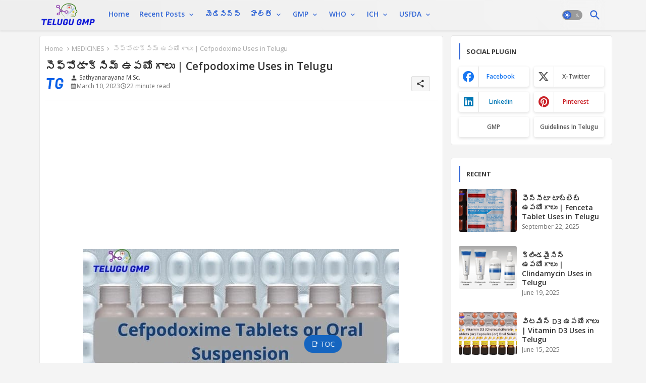

--- FILE ---
content_type: text/html; charset=UTF-8
request_url: https://www.telugugmp.com/2023/03/cefpodoxime-uses-in-telugu.html
body_size: 92011
content:
<!DOCTYPE html>
<html class='ltr' dir='ltr' lang='en' xmlns='http://www.w3.org/1999/xhtml' xmlns:b='http://www.google.com/2005/gml/b' xmlns:data='http://www.google.com/2005/gml/data' xmlns:expr='http://www.google.com/2005/gml/expr'>
<head>
<script type='text/javascript'>
//<![CDATA[
var uri = window.location.toString();
if (uri.indexOf("?m=1", "?m=1") > 0) {
    var clean_uri = uri.substring(0, uri.indexOf("?m=1"));
    window.history.replaceState({}, document.title, clean_uri);
}
//]]>
</script>
<!-- Site Info -->
<meta content='width=device-width, initial-scale=1' name='viewport'/>
<title>స&#3142;ఫ&#3149;ప&#3147;డ&#3134;క&#3149;స&#3135;మ&#3149; ఉపయ&#3147;గ&#3134;ల&#3137; | Cefpodoxime Uses in Telugu</title>
<meta content='text/html; charset=UTF-8' http-equiv='Content-Type'/>
<meta content='blogger' name='generator'/>
<link href='https://www.telugugmp.com/favicon.ico' rel='icon' type='image/x-icon'/>
<link href='https://www.telugugmp.com/favicon.ico' rel='icon' sizes='32x32'/>
<link href='https://www.telugugmp.com/favicon.ico' rel='icon' sizes='100x100'/>
<link href='https://www.telugugmp.com/favicon.ico' rel='apple-touch-icon'/>
<meta content='https://www.telugugmp.com/favicon.ico' name='msapplication-TileImage'/>
<meta content='#f4f4f4' name='theme-color'/>
<meta content='#f4f4f4' name='msapplication-navbutton-color'/>
<link href='https://www.telugugmp.com/2023/03/cefpodoxime-uses-in-telugu.html' rel='canonical'/>
<link rel="alternate" type="application/atom+xml" title="TELUGU GMP: Medicinal Uses, Health Topics &amp; Regulatory Guidelines in Telugu - Atom" href="https://www.telugugmp.com/feeds/posts/default" />
<link rel="alternate" type="application/rss+xml" title="TELUGU GMP: Medicinal Uses, Health Topics &amp; Regulatory Guidelines in Telugu - RSS" href="https://www.telugugmp.com/feeds/posts/default?alt=rss" />
<link rel="service.post" type="application/atom+xml" title="TELUGU GMP: Medicinal Uses, Health Topics &amp; Regulatory Guidelines in Telugu - Atom" href="https://www.blogger.com/feeds/6836244801999033629/posts/default" />

<link rel="alternate" type="application/atom+xml" title="TELUGU GMP: Medicinal Uses, Health Topics &amp; Regulatory Guidelines in Telugu - Atom" href="https://www.telugugmp.com/feeds/714116688320099907/comments/default" />
<link href='https://www.telugugmp.com/2023/03/cefpodoxime-uses-in-telugu.html' hreflang='en' rel='alternate'/>
<meta content='Cefpodoxime Uses in Telugu: ఉపయోగాలు, ప్రయోజనాలు, సైడ్ ఎఫెక్ట్స్, ఎలా పనిచేస్తుంది మరియు తీసుకోవాల్సిన జాగ్రత్తల గురించి వివరంగా తెలుసుకుందాం...' name='description'/>
<meta content='article' property='og:type'/>
<!-- Open Graph Meta Tags -->
<meta content='సెఫ్పోడాక్సిమ్ ఉపయోగాలు | Cefpodoxime Uses in Telugu' property='og:title'/>
<meta content='https://www.telugugmp.com/2023/03/cefpodoxime-uses-in-telugu.html' property='og:url'/>
<meta content='Cefpodoxime Uses in Telugu: ఉపయోగాలు, ప్రయోజనాలు, సైడ్ ఎఫెక్ట్స్, ఎలా పనిచేస్తుంది మరియు తీసుకోవాల్సిన జాగ్రత్తల గురించి వివరంగా తెలుసుకుందాం...' property='og:description'/>
<meta content='TELUGU GMP: Medicinal Uses, Health Topics &amp;amp; Regulatory Guidelines in Telugu' property='og:site_name'/>
<meta content='https://blogger.googleusercontent.com/img/b/R29vZ2xl/[base64]/w1600-h1600-p-k-no-nu/Cefpodoxime%20Tablets%20or%20Oral%20Suspension.jpg' property='og:image'/>
<meta content='https://blogger.googleusercontent.com/img/b/R29vZ2xl/[base64]/s16000/Cefpodoxime%20Tablets%20or%20Oral%20Suspension.jpg' property='og:image'/>
<meta content='https://blogger.googleusercontent.com/img/b/R29vZ2xl/[base64]/s16000/Cefpodoxime%20Tablets%20or%20Oral%20Suspension.jpg' name='twitter:image'/>
<meta content='సెఫ్పోడాక్సిమ్ ఉపయోగాలు | Cefpodoxime Uses in Telugu' property='og:title'/>
<meta content='సెఫ్పోడాక్సిమ్ ఉపయోగాలు | Cefpodoxime Uses in Telugu' name='keywords'/>
<!-- Twitter Meta Tags -->
<meta content='summary_large_image' name='twitter:card'/>
<meta content='సెఫ్పోడాక్సిమ్ ఉపయోగాలు | Cefpodoxime Uses in Telugu' name='twitter:title'/>
<meta content='https://www.telugugmp.com/2023/03/cefpodoxime-uses-in-telugu.html' name='twitter:domain'/>
<meta content='Cefpodoxime Uses in Telugu: ఉపయోగాలు, ప్రయోజనాలు, సైడ్ ఎఫెక్ట్స్, ఎలా పనిచేస్తుంది మరియు తీసుకోవాల్సిన జాగ్రత్తల గురించి వివరంగా తెలుసుకుందాం...' name='twitter:description'/>
<meta content='Cefpodoxime Uses in Telugu: ఉపయోగాలు, ప్రయోజనాలు, సైడ్ ఎఫెక్ట్స్, ఎలా పనిచేస్తుంది మరియు తీసుకోవాల్సిన జాగ్రత్తల గురించి వివరంగా తెలుసుకుందాం...' name='twitter:creator'/>
<meta content='en' property='og:locale'/>
<!-- Schema Markup -->
<script type='application/ld+json'>{"@context":"https://schema.org","@graph":[{"@type":"WebSite","name":"స&#3142;ఫ&#3149;ప&#3147;డ&#3134;క&#3149;స&#3135;మ&#3149; ఉపయ&#3147;గ&#3134;ల&#3137; | Cefpodoxime Uses in Telugu","description":"Cefpodoxime Uses in Telugu: ఉపయ&#3147;గ&#3134;ల&#3137;, ప&#3149;రయ&#3147;జన&#3134;ల&#3137;, స&#3144;డ&#3149; ఎఫ&#3142;క&#3149;ట&#3149;స&#3149;, ఎల&#3134; పన&#3135;చ&#3143;స&#3149;త&#3137;&#3074;ద&#3135; మర&#3135;య&#3137; త&#3136;స&#3137;క&#3147;వ&#3134;ల&#3149;స&#3135;న జ&#3134;గ&#3149;రత&#3149;తల గ&#3137;ర&#3135;&#3074;చ&#3135; వ&#3135;వర&#3074;గ&#3134; త&#3142;ల&#3137;స&#3137;క&#3137;&#3074;ద&#3134;&#3074;...","url":"https://www.telugugmp.com/2023/03/cefpodoxime-uses-in-telugu.html","inLanguage":"en"}]}</script>
<!-- DNS Prefetch -->
<link href='//blogger.googleusercontent.com' rel='dns-prefetch'/>
<link href='//1.bp.blogspot.com' rel='dns-prefetch'/>
<link href='//2.bp.blogspot.com' rel='dns-prefetch'/>
<link href='//3.bp.blogspot.com' rel='dns-prefetch'/>
<link href='//4.bp.blogspot.com' rel='dns-prefetch'/>
<link href='//www.blogger.com' rel='dns-prefetch'/>
<link crossorigin='' href='//fonts.gstatic.com' rel='preconnect'/>
<link href='//resources.blogblog.com' rel='dns-prefetch'/>
<link href='//cdnjs.cloudflare.com' rel='dns-prefetch'/>
<!-- Google Fonts -->
<link href='https://fonts.googleapis.com/css2?family=Open Sans:ital,wght@0,400;0,500;0,600;0,700;1,400;1,500;1,600;1,700&display=swap' rel='stylesheet'/>
<!-- Font Awesome Brands -->
<link href='https://cdnjs.cloudflare.com/ajax/libs/font-awesome/6.7.2/css/brands.min.css' rel='stylesheet'/>
<!-- Template Style CSS -->
<style type='text/css'>@font-face{font-family:'Open Sans';font-style:normal;font-weight:400;font-stretch:100%;font-display:swap;src:url(//fonts.gstatic.com/s/opensans/v44/memSYaGs126MiZpBA-UvWbX2vVnXBbObj2OVZyOOSr4dVJWUgsjZ0B4taVIUwaEQbjB_mQ.woff2)format('woff2');unicode-range:U+0460-052F,U+1C80-1C8A,U+20B4,U+2DE0-2DFF,U+A640-A69F,U+FE2E-FE2F;}@font-face{font-family:'Open Sans';font-style:normal;font-weight:400;font-stretch:100%;font-display:swap;src:url(//fonts.gstatic.com/s/opensans/v44/memSYaGs126MiZpBA-UvWbX2vVnXBbObj2OVZyOOSr4dVJWUgsjZ0B4kaVIUwaEQbjB_mQ.woff2)format('woff2');unicode-range:U+0301,U+0400-045F,U+0490-0491,U+04B0-04B1,U+2116;}@font-face{font-family:'Open Sans';font-style:normal;font-weight:400;font-stretch:100%;font-display:swap;src:url(//fonts.gstatic.com/s/opensans/v44/memSYaGs126MiZpBA-UvWbX2vVnXBbObj2OVZyOOSr4dVJWUgsjZ0B4saVIUwaEQbjB_mQ.woff2)format('woff2');unicode-range:U+1F00-1FFF;}@font-face{font-family:'Open Sans';font-style:normal;font-weight:400;font-stretch:100%;font-display:swap;src:url(//fonts.gstatic.com/s/opensans/v44/memSYaGs126MiZpBA-UvWbX2vVnXBbObj2OVZyOOSr4dVJWUgsjZ0B4jaVIUwaEQbjB_mQ.woff2)format('woff2');unicode-range:U+0370-0377,U+037A-037F,U+0384-038A,U+038C,U+038E-03A1,U+03A3-03FF;}@font-face{font-family:'Open Sans';font-style:normal;font-weight:400;font-stretch:100%;font-display:swap;src:url(//fonts.gstatic.com/s/opensans/v44/memSYaGs126MiZpBA-UvWbX2vVnXBbObj2OVZyOOSr4dVJWUgsjZ0B4iaVIUwaEQbjB_mQ.woff2)format('woff2');unicode-range:U+0307-0308,U+0590-05FF,U+200C-2010,U+20AA,U+25CC,U+FB1D-FB4F;}@font-face{font-family:'Open Sans';font-style:normal;font-weight:400;font-stretch:100%;font-display:swap;src:url(//fonts.gstatic.com/s/opensans/v44/memSYaGs126MiZpBA-UvWbX2vVnXBbObj2OVZyOOSr4dVJWUgsjZ0B5caVIUwaEQbjB_mQ.woff2)format('woff2');unicode-range:U+0302-0303,U+0305,U+0307-0308,U+0310,U+0312,U+0315,U+031A,U+0326-0327,U+032C,U+032F-0330,U+0332-0333,U+0338,U+033A,U+0346,U+034D,U+0391-03A1,U+03A3-03A9,U+03B1-03C9,U+03D1,U+03D5-03D6,U+03F0-03F1,U+03F4-03F5,U+2016-2017,U+2034-2038,U+203C,U+2040,U+2043,U+2047,U+2050,U+2057,U+205F,U+2070-2071,U+2074-208E,U+2090-209C,U+20D0-20DC,U+20E1,U+20E5-20EF,U+2100-2112,U+2114-2115,U+2117-2121,U+2123-214F,U+2190,U+2192,U+2194-21AE,U+21B0-21E5,U+21F1-21F2,U+21F4-2211,U+2213-2214,U+2216-22FF,U+2308-230B,U+2310,U+2319,U+231C-2321,U+2336-237A,U+237C,U+2395,U+239B-23B7,U+23D0,U+23DC-23E1,U+2474-2475,U+25AF,U+25B3,U+25B7,U+25BD,U+25C1,U+25CA,U+25CC,U+25FB,U+266D-266F,U+27C0-27FF,U+2900-2AFF,U+2B0E-2B11,U+2B30-2B4C,U+2BFE,U+3030,U+FF5B,U+FF5D,U+1D400-1D7FF,U+1EE00-1EEFF;}@font-face{font-family:'Open Sans';font-style:normal;font-weight:400;font-stretch:100%;font-display:swap;src:url(//fonts.gstatic.com/s/opensans/v44/memSYaGs126MiZpBA-UvWbX2vVnXBbObj2OVZyOOSr4dVJWUgsjZ0B5OaVIUwaEQbjB_mQ.woff2)format('woff2');unicode-range:U+0001-000C,U+000E-001F,U+007F-009F,U+20DD-20E0,U+20E2-20E4,U+2150-218F,U+2190,U+2192,U+2194-2199,U+21AF,U+21E6-21F0,U+21F3,U+2218-2219,U+2299,U+22C4-22C6,U+2300-243F,U+2440-244A,U+2460-24FF,U+25A0-27BF,U+2800-28FF,U+2921-2922,U+2981,U+29BF,U+29EB,U+2B00-2BFF,U+4DC0-4DFF,U+FFF9-FFFB,U+10140-1018E,U+10190-1019C,U+101A0,U+101D0-101FD,U+102E0-102FB,U+10E60-10E7E,U+1D2C0-1D2D3,U+1D2E0-1D37F,U+1F000-1F0FF,U+1F100-1F1AD,U+1F1E6-1F1FF,U+1F30D-1F30F,U+1F315,U+1F31C,U+1F31E,U+1F320-1F32C,U+1F336,U+1F378,U+1F37D,U+1F382,U+1F393-1F39F,U+1F3A7-1F3A8,U+1F3AC-1F3AF,U+1F3C2,U+1F3C4-1F3C6,U+1F3CA-1F3CE,U+1F3D4-1F3E0,U+1F3ED,U+1F3F1-1F3F3,U+1F3F5-1F3F7,U+1F408,U+1F415,U+1F41F,U+1F426,U+1F43F,U+1F441-1F442,U+1F444,U+1F446-1F449,U+1F44C-1F44E,U+1F453,U+1F46A,U+1F47D,U+1F4A3,U+1F4B0,U+1F4B3,U+1F4B9,U+1F4BB,U+1F4BF,U+1F4C8-1F4CB,U+1F4D6,U+1F4DA,U+1F4DF,U+1F4E3-1F4E6,U+1F4EA-1F4ED,U+1F4F7,U+1F4F9-1F4FB,U+1F4FD-1F4FE,U+1F503,U+1F507-1F50B,U+1F50D,U+1F512-1F513,U+1F53E-1F54A,U+1F54F-1F5FA,U+1F610,U+1F650-1F67F,U+1F687,U+1F68D,U+1F691,U+1F694,U+1F698,U+1F6AD,U+1F6B2,U+1F6B9-1F6BA,U+1F6BC,U+1F6C6-1F6CF,U+1F6D3-1F6D7,U+1F6E0-1F6EA,U+1F6F0-1F6F3,U+1F6F7-1F6FC,U+1F700-1F7FF,U+1F800-1F80B,U+1F810-1F847,U+1F850-1F859,U+1F860-1F887,U+1F890-1F8AD,U+1F8B0-1F8BB,U+1F8C0-1F8C1,U+1F900-1F90B,U+1F93B,U+1F946,U+1F984,U+1F996,U+1F9E9,U+1FA00-1FA6F,U+1FA70-1FA7C,U+1FA80-1FA89,U+1FA8F-1FAC6,U+1FACE-1FADC,U+1FADF-1FAE9,U+1FAF0-1FAF8,U+1FB00-1FBFF;}@font-face{font-family:'Open Sans';font-style:normal;font-weight:400;font-stretch:100%;font-display:swap;src:url(//fonts.gstatic.com/s/opensans/v44/memSYaGs126MiZpBA-UvWbX2vVnXBbObj2OVZyOOSr4dVJWUgsjZ0B4vaVIUwaEQbjB_mQ.woff2)format('woff2');unicode-range:U+0102-0103,U+0110-0111,U+0128-0129,U+0168-0169,U+01A0-01A1,U+01AF-01B0,U+0300-0301,U+0303-0304,U+0308-0309,U+0323,U+0329,U+1EA0-1EF9,U+20AB;}@font-face{font-family:'Open Sans';font-style:normal;font-weight:400;font-stretch:100%;font-display:swap;src:url(//fonts.gstatic.com/s/opensans/v44/memSYaGs126MiZpBA-UvWbX2vVnXBbObj2OVZyOOSr4dVJWUgsjZ0B4uaVIUwaEQbjB_mQ.woff2)format('woff2');unicode-range:U+0100-02BA,U+02BD-02C5,U+02C7-02CC,U+02CE-02D7,U+02DD-02FF,U+0304,U+0308,U+0329,U+1D00-1DBF,U+1E00-1E9F,U+1EF2-1EFF,U+2020,U+20A0-20AB,U+20AD-20C0,U+2113,U+2C60-2C7F,U+A720-A7FF;}@font-face{font-family:'Open Sans';font-style:normal;font-weight:400;font-stretch:100%;font-display:swap;src:url(//fonts.gstatic.com/s/opensans/v44/memSYaGs126MiZpBA-UvWbX2vVnXBbObj2OVZyOOSr4dVJWUgsjZ0B4gaVIUwaEQbjA.woff2)format('woff2');unicode-range:U+0000-00FF,U+0131,U+0152-0153,U+02BB-02BC,U+02C6,U+02DA,U+02DC,U+0304,U+0308,U+0329,U+2000-206F,U+20AC,U+2122,U+2191,U+2193,U+2212,U+2215,U+FEFF,U+FFFD;}</style>
<style id='page-skin-1' type='text/css'><!--
/*
-----------------------------------------------
Blogger Template Style
Name:        Citron - Blogger Premium Template
Version:     2.1.0.V
Author:      Piki Templates
Author Url:  https://pikitemplates.com/
Last Update: 16/May/2025
The Blogger theme&#8217;s base XML and dynamic tags belong to Google LLC. All custom styles, scripts, and designs by Piki Templates are protected under the Creative Commons Attribution-NoDerivatives 4.0 International License (CC BY-ND 4.0). Redistribution and sales of this theme are not allowed without explicit permission.
----------------------------------------------- */
/*-- Material Icons Font --*/
@font-face{font-family:'Material Icons Round';font-style:normal;font-weight:400;src:url(https://fonts.gstatic.com/s/materialiconsround/v105/LDItaoyNOAY6Uewc665JcIzCKsKc_M9flwmP.woff2) format('woff2');}.material-icons-round,.material-symbols-rounded{font-family:'Material Icons Round';font-weight:normal;font-style:normal;font-size:24px;line-height:1;vertical-align:middle;letter-spacing:normal;text-transform:none;display:inline-block;white-space:nowrap;word-wrap:normal;direction:ltr;-webkit-font-feature-settings:'liga';-webkit-font-smoothing:antialiased;}
html.rtl {
--body-font: 'Cairo',sans-serif;
--meta-font: 'Cairo',sans-serif;
--title-font: 'Cairo',sans-serif;
--text-font: 'Cairo',sans-serif;
}
:root{
--body-font:'Open Sans', sans-serif;
--title-font:'Open Sans', sans-serif;
--meta-font:'Open Sans', sans-serif;
--text-font:'Open Sans', sans-serif;
--text-font-color:#505050;
--runs-solid-color:#c1bbbb;
--black-color:#404040;
--hero-color:#aaaaaa;
--main-menu-bg:linear-gradient(45deg, #EEEEEE, #f4f4f4);
--snippet-color:#aba4a4;
--solid-border:#ddd;
--featured-posts-title:#333333;
--button-bg-color:#3367D6;
--button-text-color:#ffffff;
--lables-buttons-color:#3367D6;
--lables-text-color:#ffffff;
--email-bg-color:#3367D6;
--email-text-color:#ffffff;
--cloud-bg-color:#3367D6;
--cloud-border-color:#3367D6;
--list-text-color:#333333;
--theme-text-color:#3e3e3e;
--featured-gadgets-title:#e8e8e8;
--placeholder-text-color:#3e3e3e;
--main-menu-text-color:#3367D6;
--sub-menu-text-color:#3a3a3a;
--footer-title-color:#222222;
--footer-copyright-bg:#505050;
--body-color-main:#f4f4f4;
--all-link-color:#3367D6;
--black-text:#343434;
--main-text-color:#101010;
--mobile-menu-bg:#ffffff;
--white-bg:#ffffff;
--block-bg:#ffffff;
--paint-cards:#f7faff;
--featured-posts-title-featured:#ffffff;
--white-label-color:#ffffff;
--color-section:#3367D6;
--color-section1:#4285F4;
--color-section-text:#ffffff;
--bg-cards:#ffffff;
--bg-cards-video:#121212;
--bg-cards-shadow:0px 3px 3px 0 rgb(33 33 33 / 0.03);
--bt-breaking:rgba(0 0 0 / 0.08);
--bt-breaking-text:#626262;
--shadow-top:0 0 20px rgba(0,0,0,.15);
--shadow-top-fixed:5px 5px 8px 0px rgba(224 223 223 / 0.48);
--ads-bg:rgb(143 183 255 / 0.20);
--ads-text:#898989;
--buttons-category-text:#1d1d1d;
--snip-text-color:#eeeeee;
--search-bt-text:#333333;
--comments-dec:#333;
--sticky-bg:#f1f1f1;
--input-form:transparent;
--footer-email-title:#ffffff;
--bt-home:#f2f7fb;
--cm-count:#555555;
--shadow-light:0px 2px 5px 1px rgb(0 0 0 / 0.10);
--nav-site-text:#4e4e4e;
--sticky-lists:#f7fcff;
--post-snip-data:#707070;
--post-snip-open:#383838;
--ico-relative:#ff0000;
--front-bg-lists:#fff;
--share-author-links:#585858;
--box-posts-share:#f1f1f1;
--title-share:#1c1c1c;
--title-share-fa:#5c5c5c;
--footer-text-color:#d7d7d7;
--footer-about-text:#505050;
--footer-bg-color:#e8e8e8;
--footer-gadgets-title:#505050;
--main-logo-text-color:#222222;
--submenu-bg-color:#ffffff;
--comment-content:#f6f6f6;
--comment-text:#5e5e5e;
--label-text-color:#2c2c2c;
--pager-text-color:#6d6d6d;
--back-top:rgb(90 90 90 / 0.18);
--box-shadows:rgb(102 102 102 / 0.13);
}
body.dark{
--main-logo-text-color:#d4d4d4;
--all-link-color:rgba(255,255,255,.7);
--body-color-main:#292929;
--main-menu: #383838;
--text-font-color:#d3d3d3;
--shadow-top:none;
--cloud-border-color:rgb(100 100 100 / 0.66);
--cloud-bg-color:#ffffff;
--mobile-menu-bg:#212121;
--input-form:rgb(112 112 112 / 0.34);
--shadow-top-fixed:none;
--white-label-color:#464646;
--main-menu-text-color:#dadada;
--list-text-color:#fff;
--search-bt-text:#b5b5b5;
--sub-menu-text-color:#dadada;
--title-share:#dddddd;
--black-color:#d9d9d9;
--title-share-fa:#dddddd;
--front-bg-lists:#292929;
--box-shadows:transparent;
--bt-home:#212121;
--sticky-lists:#212121;
--main-menu-bg:#232323;
--post-snip-open:#eee;
--paint-cards:#292929;
--footer-gadgets-title:#c3c3c3;
--footer-title-color:#adadad;
--sticky-bg:#212121;
--placeholder-text-color:#dadada;
--theme-text-color:#dadada;
--featured-gadgets-title:#dadada;
--ads-bg:#212121;
--color-section:#1d1d1d;
--color-section1:#424242;
--footer-copyright-bg:#181818;
--box-posts-share:#323232;
--submenu-bg-color:#212121;
--label-text-color:#a1a1a1;
--featured-posts-title: #c3c3c3;
--ads-text:#dadada;
--buttons-category-text:#dadada;
--bg-cards:#212121;
--block-bg:#3a3a3a;
--black-text:#f3f8fb;
--post-snip-data:#a5a5a5;
--comments-dec:#cecece;
--comment-content:#353535;
--comment-text:#c1c1c1;
--footer-bg-color:#181818;
--footer-text-color:#E4E4E4;
--cm-count:#E4E4E4;
--main-text-color:#E4E4E4;
--nav-site-text:#c3c3c3;
--share-author-links:#E4E4E4;
--footer-copyright-bg:#292929;
}
a,abbr,acronym,address,applet,b,big,blockquote,body,caption,center,cite,code,dd,del,dfn,div,dl,dt,em,fieldset,font,form,h1,h2,h3,h4,h5,h6,html,i,iframe,img,ins,kbd,label,legend,li,object,p,pre,q,s,samp,small,span,strike,strong,sub,sup,table,tbody,td,tfoot,th,thead,tr,tt,u,ul,var{padding:0;border:0;outline:0;vertical-align:baseline;background:0;margin:0;text-decoration:none;}
form,textarea,input,button{font-family:var(--body-font);-webkit-appearance:none;-moz-appearance:none;appearance:none;border-radius:0;box-sizing:border-box}
.CSS_LIGHTBOX{z-index:999999!important}.CSS_LIGHTBOX_ATTRIBUTION_INDEX_CONTAINER .CSS_HCONT_CHILDREN_HOLDER > .CSS_LAYOUT_COMPONENT.CSS_HCONT_CHILD:first-child > .CSS_LAYOUT_COMPONENT{opacity:0}
input,textarea{outline:none;border: none;}
html{position:relative;word-break:break-word;word-wrap:break-word;text-rendering:optimizeLegibility;-webkit-font-smoothing:antialiased;-webkit-text-size-adjust:100%;}
/*! normalize.css v3.0.1 | MIT License | git.io/normalize */
dl,ul{list-style-position:inside;font-weight:400;list-style:none}
button{cursor: pointer;outline: none;border: none;}
ul li{list-style:none}
caption,th{text-align:center}
.box-view #outer-wrapper{max-width: 1190px;}
html,body{text-size-adjust:none;-webkit-text-size-adjust:none;-moz-text-size-adjust:none;-ms-text-size-adjust:none}
.separator a{clear:none!important;float:none!important;margin-left:0!important;margin-right:0!important}
#Navbar1,#navbar-iframe,.widget-item-control,a.quickedit,.home-link,.feed-links{display:none!important}
.center{display:table;margin:0 auto;position:relative}
.widget > h2,.widget > h3{display:none}
iframe[src*="youtube.com"]{width:100%;height:auto;aspect-ratio:16/9}
.widget iframe,.widget img{max-width:100%}
.post-body img:not(.snip-thumbnail){width:auto;height:auto;border:none;}
.container{position:relative;max-width: 100%;width: 1145px;}
a,a:visited{text-decoration:none}
.clearfix{clear:both}
.section,.widget,.widget ul{margin:0;padding:0}
a{color:var(--all-link-color)}
abbr{text-decoration:none}
.widget>h2,.widget>h3{display:none}
*:before,*:after{-webkit-box-sizing:border-box;-moz-box-sizing:border-box;box-sizing:border-box;}
/*-- CSS Variables --*/
.no-items.section,#related-posts{display:none}
.cookie-choices-info{display:none !important;}
div#custom-ads-placeholder{display:none;}
.blogger-clickTrap{position:unset !important;}
h1,h2,h3,h4,h5,h6{font-family:var(--title-font);font-weight:600}
body{position:relative;background:var(--body-color-main);background-repeat:repeat;background-attachment: fixed;background-position:top;background-position:left;font-family:var(--body-font);font-size:14px;font-weight:400;color:var(--black-text);word-wrap:break-word;margin:0;padding:0;font-style:normal;line-height:1.4}
#outer-wrapper{position:relative;overflow:hidden;width:100%;max-width:100%;margin:0 auto}
.outer-container{display: flex;justify-content: space-between;}
.post-body h1{font-size:28px}
.post-body h2{font-size:24px}
.post-body h3{font-size:21px}
.post-body h4{font-size:18px}
.post-body h5{font-size:16px}
.post-body h6{font-size:13px}
.dark .post-body p{background:transparent!important;color:#fff!important}
.home #feed-view, .search-view #feed-view, .label-view #feed-view{width:100%}
#center-container{position:relative;float:left;width:100%;overflow:hidden;padding:10px 0 0;margin:0}
#feed-view{position:relative;float:left;width:calc(100% - (320px + 5px));box-sizing:border-box;padding:0}
#sidebar-container{position:relative;float:right;width:320px;box-sizing:border-box;padding:0}
.post-filter-image{position:relative;display:block;transition:transform .3s ease}
.snip-thumbnail{position:relative;width:100%;height:100%;display:block;object-fit:cover;z-index:1;opacity:0;transition:opacity .30s ease,transform .30s ease}
#h1-hide{display:none;visibility:hidden}
h1.blog-title{font-size:24px;max-width:195px;overflow:hidden;text-decoration:none;text-overflow:ellipsis;white-space:nowrap;line-height: 38px;}
.snip-thumbnail.lazy-img{opacity:1}
.row{position:relative;}
.post-filter-link:hover .snip-thumbnail{filter: brightness(0.9);}
.background-layer:before{content:'';position:absolute;left:0;right:0;bottom:0;height:66%;background-image:linear-gradient(to bottom,transparent,rgba(0,0,0,0.80));-webkit-backface-visibility:hidden;backface-visibility:hidden;z-index:2;opacity:1;margin:0;transition:opacity .25s ease}
.kcode-icon a:before,.bpost-share a:before{display:inline-block;font-family:'Font Awesome 6 Brands';font-style:normal;font-weight:400;vertical-align: middle;}
.kcode-icon .rss a:before,.social .rss a:before{content:'\e0e5';font-family:'Material Icons Round';}
.kcode-icon .email a:before,.social .email a:before{content:'\e158';font-family:'Material Icons Round';}
.kcode-icon .external-link a:before,.social .external-link a:before{content:'\e894';font-family:'Material Icons Round';}
.colorful a:hover {opacity: 0.8;}
.kcode-icon a:before{content:var(--fa);}
.colorful .blogger a{color:#ff5722}
.colorful .facebook a{color:#1877F2}
.colorful .twitter a{color:#00acee}
.colorful .youtube a{color:#f50000}
.colorful .messenger a{color:#0084ff}
.colorful .snapchat a{color:#ffe700}
.colorful .telegram a{color:#179cde}
.colorful .instagram a{color:#dd277b}
.colorful .pinterest a{color:#ca2127}
.colorful .google a{color:#0165b4}
.colorful .apple a{color:#000000}
.colorful .microsoft a{color:#0165b4}
.colorful .dribbble a{color:#ea4c89}
.colorful .linkedin a{color:#0077b5}
.colorful .tiktok a{color:#fe2c55}
.colorful .stumbleupon a{color:#eb4823}
.colorful .vk a{color:#4a76a8}
.colorful .stack-overflow a{color:#f48024}
.colorful .github a{color:#24292e}
.colorful .soundcloud a{background:linear-gradient(#ff7400,#ff3400)}
.colorful .behance a{color:#191919}
.colorful .digg a{color:#1b1a19}
.colorful .delicious a{color:#0076e8}
.colorful .codepen a{color:#000}
.colorful .flipboard a{color:#f52828}
.colorful .reddit a{color:#ff4500}
.colorful .tumblr a{color:#365069}
.colorful .twitch a{color:#6441a5}
.colorful .rss a{color:#ffc200}
.colorful .skype a{color:#00aff0}
.colorful .whatsapp a{color:#3fbb50}
.colorful .discord a{color:#7289da}
.colorful .share a{color:var(--hero-color)}
.colorful .email a{color:#888}
.colorful .external-link a{color:#275bff}
.bpost-share a.fa-facebook,.bpost-share a.fa-facebook{background:#1877F2}
.bpost-share a.fa-x-twitter{background:#00acee}
.bpost-share a.fa-whatsapp{background:#3fbb50}
.Super-Menu-logo{display:none}
#top-menu .selectnav{display:none}
.header-room{display:flex;flex-wrap:wrap;flex-direction:row;justify-content:space-between;align-items:center;align-content:center;}
.dark .post-body ol>li:before{color:#eee}
.mega-flex .section{width:50%;}
.dark .post-body ol>li:before{color:#eee}
.dark-toggle-flex{position:relative;background-color:rgb(0 0 0 / 0.36);display:flex;align-items:center;font-size:12px;color: var(--button-text-color);width:40px;height:20px;margin:0 5px;border-radius:20px;}
.dark-bt .dark-toggle-flex{display:none;}
.dark-toggle-flex:hover:before{opacity:0.8}
.dark .dark-toggle-flex:before{content:'\ea46';left:21px;}
.dark-toggle-flex:before{content:'\e518';font-family:'Material Icons Round';position:absolute;left:2px;width:16px;height:16px;text-align:center;background-color:var(--button-bg-color);font-weight:400;line-height:16px;z-index:2;border-radius:50%;box-shadow:0 0 4px rgb(0 0 0 / 0.10);transition:left .18s ease;}
.dark .dark-toggle-flex:after{content:'\e518';right:26px;}
.dark-toggle-flex:after{content:'\ea46';font-family:'Material Icons Round';position:absolute;right:4px;width:10px;font-size:8px;font-weight:400;line-height:1;text-align:center;opacity:0.5;transition:right .18s ease;}
#Super-FlexMenuList>.mega-menu{position:unset!important}
.Super-FlexMenu li:hover .BiggerMenu{opacity:1;visibility:visible}
.drop-down>a:after{content:'\e5cf';float:right;font-family:'Material Icons Round';font-size:9px;font-weight:400;margin:-1px 0 0 5px}
.BiggerMenu{position:absolute;background-color:var(--block-bg);top:59px;opacity:0;visibility:hidden;width:100%;left:0;box-sizing:border-box;border-radius:4px;right:0;z-index:3333;color:var(--white-bg);height:auto;padding:20px;min-height:100px;box-shadow:0 10px 10px rgb(0 0 0 / 0.07);transition:all .3s ease;}
.Super-FlexMenu li:hover .BiggerMenu{margin-top:1px;opacity:1;visibility:visible}
.mega-box{width:calc((100% - 50px) / 5);box-sizing:border-box;float:left;overflow:hidden;position:relative}
.mega-box:last-child{margin-right:0}
.mega-box .post-filter-link{position:relative;height:100%}
.mega-boxs{display:flex;justify-content:space-between;flex-wrap:wrap}
.mega-boxs .Mega-img-ui{position: relative;height:180px;display:block;overflow:hidden;border-radius: 4px;}
.mega-boxs .entry-title{font-size:14px;font-weight:600;text-align: left;line-height:1.5;margin:0}
.flex-section{display:flex;flex-wrap: wrap;width:100%;float:left;align-items:center;justify-content:center;}
.flex-ft{display:flex;justify-content:center;padding: 0 10px;}
.tociki-pro{display:flex;width:100%;clear:both;margin:0}
.tociki-inner{position:relative;max-width:100%;font-size:14px;background-color:rgba(165 165 165 / 0.10);overflow:hidden;line-height:23px;border:1px solid #a0a0a0;border-radius:5px}
a.tociki-title{position:relative;display:flex;align-items:center;justify-content:space-between;height:38px;font-size:16px;font-weight:600;color:var(--text-font-color);padding:0 15px;margin:0}
.tociki-title-text{display:flex}
.tociki-title-text:before{content:'\e242';font-family:'Material Icons Round';font-size:20px;font-weight:400;margin:0 5px 0 0}
.rtl .tociki-title-text:before{margin:0 0 0 5px}
.tociki-title:after{content:'\e5cf';font-family:'Material Icons Round';font-size:16px;font-weight:400;margin:0 0 0 25px;color:var(--buttons-category-text);}
.rtl .tociki-title:after{margin:0 25px 0 0;}
.tociki-title.opened:after{content:'\e5ce'}
a.tociki-title:hover{text-decoration:none}
#tociki{display:none;padding:0 15px 10px;margin:0}
#tociki ol{padding:0 0 0 15px}
#tociki li{font-size:14px;font-weight: 500;margin:10px 0}
#tociki li a{color:var(--main-text-color)}
#tociki li a:hover{opacity:0.8;text-decoration:underline}
#top-ad-placeholder .widget > .widget-title,#bottom-ad-placeholder .widget > .widget-title{display:none}
#top-ad-placeholder,#bottom-ad-placeholder{margin:15px 0;padding:0;width:100%;overflow:hidden;}
.main-ads-pikihome{position:relative;margin:15px 5px}
.main-ads-pikihome .widget{position:relative;float:left;width:100%;line-height:0;margin:0 0 5px}
#post-placeholder{position:relative;box-sizing:border-box;width:100%;height:auto;padding:0 5px;margin:10px 0}
#post-placeholder .widget{position:relative;width:100%;line-height:0;height:auto}
.footer-container{padding:20px;background:var(--footer-copyright-bg);}
.footer-container .footer-copyright{position:relative;font-size:13px;margin:15px auto 0;text-align: center;}
#footer-checks-menu ul{display:flex;flex-wrap:wrap;align-items:center;justify-content:center;}
.copyright-text{margin:0;color:var(--footer-text-color);}
.footer-container .footer-copyright a{color:var(--footer-text-color)}
.footer-container .footer-copyright a:hover{color:var(--footer-text-color)}
#footer-checks-menu{position:relative;display:block;margin:0}
.footer-checks-menu ul li{position:relative;float:left;margin:0 0 8px;text-align:center;}
.footer-checks-menu ul li a{float:left;font-size:13px;background:rgb(112 112 112 / 0.16);color:var(--footer-text-color);padding:7px 12px;margin:0 5px;border-radius:15px;}
#footer-checks-menu ul li a:hover{opacity:0.8;}
.sharing-button .facebook a{background-color:#1877F2}
.sharing-button .twitter a,.sharing-button .twitter-square a{background-color:#00acee}
.sharing-button .reddit a{background-color:#ff4500}
.sharing-button .pinterest a{background-color:#ca2127}
.sharing-button .linkedin a{background-color:#0077b5}
.sharing-button .whatsapp a{background-color:#3fbb50}
.sharing-button .email a{background-color:#888}
.Super-Menu .fa{color:#FFF! important}
#Super-MenuTested{position:relative;float:left;width:100%;height:auto;margin:0}
.Super-MenuWorks .container{margin:0 auto;}
.Super-MenuWorks-wrap,.Super-MenuWorks{position:relative;background:var(--main-menu-bg);float:left;z-index: 990;width:100%;height:60px;box-sizing:border-box;padding:0;margin:0;box-shadow:var(--bg-cards-shadow);}
.SuperLogo-wrap{position:relative;box-sizing: border-box;width:100%;float:left;margin:0 30px 0 0;padding:0;}
.header-room img{display:block;width:auto;height:auto;max-height:45px;margin:0 0 0 10px;}
.show-menu-space{display:none;color:var(--main-menu-text-color);height:40px;font-size:17px;padding:0 15px;}
.header-section{position:relative;display:flex;flex-wrap:wrap;justify-content:space-between;float:left;width:100%;margin:0;}
.header-left{position:static;display:flex;margin:0;align-items: center;}
.rtl .header-right{left:14px;right: unset;}
.header-right{position:absolute;top:0;right:14px;margin:0;z-index: 11;backdrop-filter: blur(8px);overflow: hidden;}
.header-room h1{display:block;font-size:25px;color:var(--main-logo-text-color);height:30px;line-height:30px;overflow:hidden;padding:0;margin:0}
.header-room h1 a{color:var(--main-logo-text-color)}
.header-room .LinkList .widget-content{display:flex;justify-content:space-between;align-items:center;}
.Super-MenuWorks.show{top:0;margin:0;}
.Super-MenuWorks.fixed-nos.show{background:var(--main-menu-bg)}
.main-menu-wrap{position:static;height:56px;margin:0}
#Super-FlexMenu .widget,#Super-FlexMenu .widget>.widget-title{display:none}
#Super-FlexMenu .show-menu{display:block}
#Super-FlexMenu{position:static;height:56px;z-index:10}
#Super-FlexMenu ul>li{position:relative;display: flex;flex-shrink: 0;}
#Super-FlexMenuList>li>a{position:relative;display:block;height:56px;font-size:14px;color:var(--main-menu-text-color);font-weight:600;text-transform:capitalize;line-height:56px;padding:0 10px;margin:0}
#Super-FlexMenuList>li>a i{margin:0 3px 0 0;font-size:16px;color:var(--button-bg-color)}
#Super-FlexMenuList>li>a:hover{opacity:0.8}
.rtl #Super-FlexMenu ul>li>ul>li>ul{right: 100%;left: unset;}
.rtl #Super-FlexMenu ul>li>ul{right:0;left: unset;}
#Super-FlexMenu ul>li>ul{position:absolute;float:left;left:0;top:60px;width:180px;background:var(--submenu-bg-color);z-index:99999;visibility:hidden;opacity:0;-webkit-transform:translateY(-10px);transform:translateY(-10px);padding:0;box-shadow:0 2px 5px 0 rgba(0,0,0,0.15),0 2px 10px 0 rgba(0,0,0,0.17)}
#Super-FlexMenu ul>li>ul>li>ul{position:absolute;top:0;left:100%;-webkit-transform:translateX(-10px);transform:translateX(-10px);margin:0}
#Super-FlexMenu ul>li>ul>li{display:block;float:none;position:relative}
#Super-FlexMenu ul>li>ul>li a{position:relative;display:block;overflow:hidden;font-size:13px;color:var(--sub-menu-text-color);font-weight:600;box-sizing:border-box;padding:8px 15px;margin:0;border-bottom:1px solid rgba(155,155,155,0.07)}
#Super-FlexMenu ul>li>ul>li:last-child a{border:0}
#Super-FlexMenu ul>li>ul>li:hover>a{opacity:0.8}
#Super-FlexMenu ul>li.sub-tab>a:after,#Super-FlexMenu ul>li.sub-has>a:after{content:'\e5cf';font-family:'Material Icons Round';font-size:16px;font-weight:400;margin:0 0 0 5px;transition: 0.31s;vertical-align: middle;}
#Super-FlexMenu ul>li.sub-tab>a:hover:after,#Super-FlexMenu ul>li.sub-has>a:hover:after{transform:rotate(180deg);transition:0.31s;}
#Super-FlexMenu ul>li>ul>li.sub-tab>a:after{content:'\e5cc';float:right;margin:0}
#Super-FlexMenu ul>li:hover>ul,#Super-FlexMenu ul>li>ul>li:hover>ul{visibility:visible;opacity:1;-webkit-backface-visibility:hidden;backface-visibility:hidden;-webkit-transform:translate(0);transform:translate(0)}
#Super-FlexMenu ul ul{transition:all .35s ease}
.loading-icon{width:100%;height:100%;display:flex ;justify-content:center;align-items:center;}
.search-section .loading-icon{margin: 15px 0;}
.loading-icon:after{content:"";width:40px;height:40px;border-radius:50%;border:2px solid var(--main-text-color);border-right:2px solid #c1c1c1;display:inline-block;animation:runload 0.6s infinite}
@-webkit-keyframes runload{0%{-webkit-transform:rotate(0deg);transform:rotate(0deg)}to{-webkit-transform:rotate(1turn);transform:rotate(1turn)}}@keyframes runload{0%{-webkit-transform:rotate(0deg);transform:rotate(0deg)}to{-webkit-transform:rotate(1turn);transform:rotate(1turn)}}
.loading-frame{-webkit-animation-duration:.5s;animation-duration:.5s;-webkit-animation-fill-mode:both;animation-fill-mode:both}
@keyframes fadeIn{from{opacity:0}to{opacity:1}}
.run-time{animation-name:fadeIn}
@keyframes fadeInUp{from{opacity:0;transform:translate3d(0,5px,0)}to{opacity:1;transform:translate3d(0,0,0)}}
.load-time{animation-name:fadeInUp}
.overlay, #overlay-id{visibility:hidden;opacity:0;position:fixed;top:0;left:0;right:0;bottom:0;background:rgb(10 18 43 / 0.61);backdrop-filter:blur(2px);z-index:1000;margin:0;transition:all .25s ease;}
.show-menu-space:before{content:"\e5d2";font-family:'Material Icons Round';font-size:24px;font-weight:400}
#menu-space{display:none;position:fixed;width:80%;height:100%;top:0;left:0;bottom:0;background:var(--mobile-menu-bg);overflow:auto;z-index:1010;left:0;-webkit-transform:translateX(-100%);transform:translateX(-100%);visibility:hidden;box-shadow:3px 0 7px rgba(0,0,0,0.1);-webkit-transition:all .5s cubic-bezier(.79,.14,.15,.86);-moz-transition:all .5s cubic-bezier(.79,.14,.15,.86);-o-transition:all .5s cubic-bezier(.79,.14,.15,.86);transition:all .5s cubic-bezier(.79,.14,.15,.86)}
.spring-open #menu-space{-webkit-transform:translateX(0);transform:translateX(0);visibility:visible;opacity:.99;-webkit-transition:all .5s cubic-bezier(.79,.14,.15,.86);-moz-transition:all .5s cubic-bezier(.79,.14,.15,.86);-o-transition:all .5s cubic-bezier(.79,.14,.15,.86);transition:all .5s cubic-bezier(.79,.14,.15,.86)}
.area-runs{display:flex;padding:10px 0;margin:0 10px;opacity:0;transition:all ease-in-out .3s;justify-content:flex-end;}
#menu-space{transition:all .6s ease-in-out}
.hide-Super-Menu:hover{opacity:0.8;}
.hide-Super-Menu{display:block;color:var(--main-menu-text-color);font-size:14px;line-height:28px;text-align:center;cursor:pointer;z-index:20;background:rgb(137 137 137 / 0.10);border-radius:4px;padding:0 12px;transition:transform ease-out .2s;}
.hide-Super-Menu:before{content:"\e5cd";font-family:'Material Icons Round';font-weight:400}
.spring-open .area-runs,.spring-open .menu-space-flex{opacity:1}
.menu-space-flex{display:flex;flex-direction:column;opacity:0;justify-content:space-between;float:left;width:100%;height:calc(100% - 8%);transition:all ease-in-out .3s}
.social-mobile ul{margin: 0 0 0 15px;float: left;}
.post-inner-data.flex{display:flex;align-content:center;}
.post-inner-user{position:relative;float:left;}
.author-image{position:relative;display:block;height:40px;width:40px;}
.author-image img{border-radius:50%;}
.Super-Menu{position:relative;float:left;width:100%;box-sizing:border-box;padding:0 25px 0 0}
ul#Super-FlexMenuList{display:flex;height:56px;margin: 0 0 0 15px;}
.Super-Menu>ul{margin:0}
#Super-FlexMenu .fa{padding:0 5px}
.Super-Menu .fa{margin:5px;padding:auto}
.Super-Menu .m-sub{display:none;padding:0}
.Super-Menu ul li{position:relative;display:block;overflow:hidden;float:left;width:100%;font-size:14px;font-weight:600;margin:0;padding:0}
.Super-Menu>ul li ul{overflow:hidden}
.Super-Menu>ul>li{border-bottom:1px solid rgb(181 181 181 / 0.20)}
.Super-Menu>ul>li.sub-tab>a:after,.Super-Menu>ul>li>ul>li.sub-tab>a:after{font-family:'Material Icons Round';font-weight:400;position: absolute;right: 0;content:"\e5cf";font-size:24px;vertical-align:middle;}
.rtl .Super-Menu>ul>li.sub-tab>a:after,.rtl .Super-Menu>ul>li>ul>li.sub-tab>a:after{left:0;right:unset;}
.Super-Menu ul li.sub-tab.show>a:after{content:'\e5ce'}
.Super-Menu ul li a:hover,.Super-Menu ul li.sub-tab.show>a,.Super-Menu ul li.sub-tab.show>.submenu-toggle{color:fff}
.Super-Menu>ul>li>ul>li a{display:block;font-size:13px;font-weight:600;color:var(--sub-menu-text-color);padding:5px 0 5px 15px;}
.Super-Menu>ul>li>ul>li>ul>li>a{padding:5px 0 5px 30px}
.Super-Menu ul>li>.submenu-toggle:hover{opacity:0.8;}
.fixed-nos{position:fixed;top:-80px;left:0;width:100%;z-index:990;box-shadow: none;transition:top .17s ease}
.spring-open .fixed-nos{top:0}
.spring-open{overflow:hidden;left:0;right:0}
.search-wrap{position:relative;display:flex;height:59px;align-items:center;margin:0;}
#search-flex{position:fixed;display:flex;flex-direction:column;top:25px;left:50%;max-width:480px;width:95%;background:var(--block-bg);overflow:hidden;visibility:hidden;opacity:0;transform:translate3d(-50%,50%,0);z-index:1010;border-radius:6px;box-shadow:0px 0px 4px 2px rgb(129 129 129 / 0.05);transition:all .17s ease;}
.active-search #search-flex{backface-visibility:inherit;visibility:visible;opacity:1;transform:translate3d(-50%,0,0);}
.active-search #overlay-id{cursor:url("data:image/svg+xml;charset=UTF-8,%3csvg width='17' height='17' viewBox='0 0 100 100' xmlns='http://www.w3.org/2000/svg'%3e%3cline x1='0' y1='100' x2='100' y2='0' stroke-width='14' stroke='white'%3e%3c/line%3e%3cline x1='0' y1='0' x2='100' y2='100' stroke-width='14' stroke='white'%3e%3c/line%3e%3c/svg%3e"),auto;visibility:visible;opacity:1;}
.search-flex-container{display:flex;justify-content:space-between;align-items:center;position:relative;width:100%;height:100%;border-bottom:1px solid rgb(120 120 120 / 0.11);overflow:hidden;margin:0;}
.search-flex-container .search-form{position:relative;flex:1;padding:0;border:0;border-radius: 4px 0 0 4px;}
.search-flex-container .search-input{position:relative;width:100%;height:60px;background: transparent;color:var(--search-bt-text);font-size:15px;font-weight:400;padding:0 0 0 15px;border:0;}
.search-flex-container .search-input:focus,.search-flex-container .search-input::placeholder{color:var(--search-bt-text);outline:none}
.search-flex-container .search-input::placeholder{opacity:.70}
.search-flex-close{width:50px;height:50px;border-radius:0 4px 4px 0;background: transparent;color:var(--search-bt-text);font-size:24px;display:flex;align-items:center;justify-content:center;cursor:pointer;transition:transform ease-out .2s;z-index:20;padding:0;margin:0;}
.search-flex-close:hover{opacity:0.8;}
.search-button-flex{color:var(--main-menu-text-color);width:40px;height:40px;font-size:26px;text-align:center;line-height:40px;cursor:pointer;z-index:20;padding:0;margin:0;transition:margin .25s ease;}
.search-button-flex:before,.search-hidden:after{content:"\e8b6";font-family:'Material Icons Round';font-weight:400}
input[type="search"]::-webkit-search-decoration,input[type="search"]::-webkit-search-cancel-button,input[type="search"]::-webkit-search-results-button,input[type="search"]::-webkit-search-results-decoration{display:none;}
.search-input input{border-radius:5px;padding:5px 10px;width:98%;border:2px solid #eee}
.paint-category{display:flex;justify-content:space-between;flex-wrap:wrap;;margin: 0 10px 25px;}
.paint-category .widget{width:calc((100% - 75px) / 6);float:left;background:var(--bg-cards);margin:8px 0;height:60px;overflow:hidden;display:flex;align-items:center;position:relative;border-radius:50px;box-shadow:-1px 4px 8px 0 rgb(0 0 0 / 0.10);transition:all .3s ease;}
a.paint-title{display:flex;width:100%;box-sizing:border-box;align-items:center;}
.paint-category .widget:nth-child(1):hover{background:linear-gradient(190deg,#b9c7ff,#1573ff);box-shadow:0px 10px 15px -8px rgb(44 124 243 / 0.76);}
.paint-category .widget:nth-child(2):hover{background:linear-gradient(190deg,#edc7c7,#fd4785);box-shadow:0px 10px 15px -8px rgb(255 65 65 / 0.76);}
.paint-category .widget:nth-child(3):hover{background:linear-gradient(190deg,#e8fff5,#0fbc9e);box-shadow:0px 10px 15px -8px rgb(37 195 167 / 0.76);}
.paint-category .widget:nth-child(4):hover{background:linear-gradient(190deg,#fddbff,#af3fff);box-shadow:0px 10px 15px -8px rgb(182 76 255 / 0.75);}
.paint-category .widget:nth-child(5):hover{background:linear-gradient(190deg,#ffe8a0,#fd7900);box-shadow:0px 10px 15px -8px rgb(253 130 13 / 0.75);}
.paint-category .widget:nth-child(6):hover{background:linear-gradient(190deg,#ecf0ff,#4d94ff);box-shadow:0px 10px 15px -8px rgb(91 156 255 / 0.75);}
.paint-category-img{position:relative;display:block;overflow:hidden;width:40%;margin:0;}
.paint-category-img img{position:relative;display:block;height:40px;width:40px;border-radius:50%;object-fit:cover;margin:0 0 0 6px;padding:6px;}
.rtl .paint-category-img img{margin:0 6px 0 0;}
.rtl .paint-category-title h2{margin:0 0 0 10px;}
#Image1 .paint-category-img img{background:rgb(0 114 255 / 0.13)}
#Image2 .paint-category-img img{background:rgb(255 0 0 / 0.13)}
#Image3 .paint-category-img img{background:rgb(0 255 96 / 0.23)}
#Image4 .paint-category-img img{background:rgb(164 0 255 / 0.13)}
#Image5 .paint-category-img img{background:rgb(255 125 0 / 0.23)}
#Image6 .paint-category-img img{background:rgb(0 114 255 / 0.13)}
.paint-category-title{position:relative;display:block;width:calc(60% - 0px);padding:0;}
.paint-category-title h2{display:block;line-height:18px;height:18px;overflow:hidden;font-family:var(--title-font);color:var(--theme-text-color);font-size:13px;text-align:center;text-transform:capitalize;margin: 0 10px 0 0;}
.paint-title:hover .paint-category-title h2{color:#fff;}
div#mega-wrap{position:relative;background:linear-gradient(45deg,var(--color-section),var(--color-section1));overflow: hidden;}
.color-section .widget{display:flex;justify-content:space-between;margin:0 auto;align-items:center;}
.color-wrapper{position:relative;width:calc(60% - 1em);overflow:hidden;z-index:2;}
.color-image{position:relative;width:40%;z-index:2;}
.color-section .flexi-title h3{display:block;font-family:var(--title-font);font-size:30px;color:var(--white-bg);font-weight:700;line-height:1.6;margin:0 0 15px;}
.color-caption{font-family:var(--text-font);color:var(--color-section-text);font-size:14px;font-weight:500;line-height:1.5;margin:0;}
.color-section{margin:26px 15px 10%;}
.color-section .color-search .search-input::placeholder{color:rgba(255 255 255 / 0.52);}
.color-image img{position:relative;display:block;width:100%;min-height:180px;max-height:365px;object-fit:cover;overflow:hidden;margin:auto;}
.color-search{position:relative;flex:1;margin-top:30px;padding:0;float:left;width:70%;}
.color-search .search-form{position:relative;width:100%;height:50px;background-color:rgb(255 255 255 / 0.12);overflow:hidden;display:flex;justify-content:space-between;border-radius:8px}
.color-search .search-input{position:relative;flex:1;width:100%;height:50px;color:var(--color-section-text);background-color:rgba(0,0,0,0);font-family:inherit;font-size:14px;font-weight:400;padding:0 0 0 15px;}
.color-search .search-action{position:relative;background-color:rgba(0,0,0,0);font-family:inherit;height:50px;color:var(--color-section-text);font-size:16px;font-weight:400;line-height:32px;text-align:center;cursor:pointer;padding:0 15px;border:0;opacity:.65}
.color-search .search-action:before{display:block;content:"\e8b6";font-family:'Material Icons Round';font-weight:400;font-size: 22px;}
.color-hero{position:absolute;z-index:1;bottom:-10px;left:0;height:auto;width:100%;background-size:cover;}
svg#color-wave{fill:var(--body-color-main);position:absolute;bottom:-10px;left:0;right:0;}
div#mega-flex0,#mega-flex1{background:var(--bg-cards);}
.head-title{margin:10px 0 20px;}
.head-title .widget:after{left:0;margin:0 auto;position:absolute;right:0;bottom:3px;background-image:linear-gradient(to right,rgb(255 255 255 / 0),var(--button-bg-color),rgba(0,0,0,0));content:"";height:1px;width:37%;}
.head-title .widget{margin:0 0 15px;}
.head-title .widget-title{position:relative;display:block;text-align:center;margin:0 auto;}
.head-title .widget-title h3{display:block;color:var(--main-text-color);font-size:19px;margin:10px 0 0;}
.head-title .widget-content{text-align:center;}
.tint-category{display:flex;justify-content:space-between;margin:0 10px 25px;flex-wrap:wrap;}
.tint-category .widget{width:calc((100% - 50px) / 3);float:left;background:var(--paint-cards);padding:0;margin:15px 0;overflow:hidden;position:relative;border-radius:14px;border:1px solid rgb(109 109 109 / 0.10);transition:all .3s ease;}
.tint-category-img a{position:relative;display:flex;height:120px;width:120px;margin:40px auto 15px;overflow:hidden;border:1px solid rgb(0 0 0 / 0.06);border-radius:70% 30% 30% 70% / 60% 40% 60% 40%;transition:.5s;box-shadow:0px 0px 6px 3px rgb(33 33 33 / 0.06);align-items:center;}
#Image8 .tint-category-img a{background: rgb(255 50 50 / 0.08);}
#Image9 .tint-category-img a{background: rgb(124 255 50 / 0.08);}
#Image10 .tint-category-img a{background: rgb(50 164 255 / 0.08);}
#Image11 .tint-category-img a{background: rgb(219 50 255 / 0.08);}
#Image12 .tint-category-img a{background: rgb(255 222 50 / 0.08);}
#Image13 .tint-category-img a{background: rgb(50 255 208 / 0.08);}
.tint-category-img img{position:relative;width:65%;height:65%;display:flex;object-fit:cover;text-align:center;border-radius:50%;margin:auto;justify-content:center;align-items:center;align-content:center;}
.tint-category-img a:hover{border-radius:50%;}
.tint-category-title{position:relative;border-radius:21px;width:80%;margin:0 auto;padding:3px 0;}
.tint-category-title h2{display:block;width:100%;line-height:18px;font-family:var(--title-font);font-size:17px;font-weight: 700;text-align:center;margin:10px 0;}
.tint-category-title h2 a{color:var(--theme-text-color);}
.tint-category-img a:hover,.tint-category-title h2 a:hover{opacity:0.8;}
.tint-category-caption{position:relative;display:block;font-size:13px;font-weight:600;color:var(--theme-text-color);text-align:center;margin:0 10px 30px;opacity: 0.7;}
.rotating-box{position:absolute;top:0;left:0;width:100%;height:100%;z-index:1;}
.rotating-box li{position:absolute;list-style:none;display:block;width:40px;height:40px;border-radius:18%;background-color:rgba(255,255,255,0.10);bottom:-160px;-webkit-animation:square 25s infinite;animation:square 25s infinite;-webkit-transition-timing-function:linear;transition-timing-function:linear;}
.rotating-box li:nth-child(1){left:10%;}
.rotating-box li:nth-child(2){left:20%;width:80px;height:80px;animation-delay:2s;animation-duration:17s;}
.rotating-box li:nth-child(3){left:25%;animation-delay:4s;}
.rotating-box li:nth-child(4){left:40%;width:60px;height:60px;animation-duration:22s;background-color:rgba(255,255,255,0.25);}
.rotating-box li:nth-child(5){left:70%;}
.rotating-box li:nth-child(6){left:80%;width:100px;height:100px;animation-delay:3s;background-color:rgba(255,255,255,0.2);}
.rotating-box li:nth-child(7){left:32%;width:80px;height:80px;animation-delay:7s;}
.rotating-box li:nth-child(8){left:55%;width:20px;height:20px;animation-delay:15s;animation-duration:40s;}
.rotating-box li:nth-child(9){left:25%;width:10px;height:10px;animation-delay:2s;animation-duration:40s;background-color:rgba(255,255,255,0.3);}
.rotating-box li:nth-child(10){left:90%;width:80px;height:80px;animation-delay:11s;}
@-webkit-keyframes square{0%{transform:translateY(0);}100%{transform:translateY(-700px) rotate(600deg);}}@keyframes square{0%{transform:translateY(0);}100%{transform:translateY(-700px) rotate(600deg);}
}
#cookies-iki{display:none;position:fixed;bottom:20px;left:20px;width:300px;background-color:var(--block-bg);z-index:222;padding:20px;visibility:hidden;opacity:0;border-radius:4px;box-shadow:0 2px 8px 0px rgb(0 0 0 / 0.11);transition:all .30s ease}
#cookies-iki .cookies .widget .widget-content a{color:var(--nav-site-text);text-decoration:underline;}
#cookies-iki .cookies .widget .widget-content a:after{content:'\e89e';font-family:'Material Icons Round';font-size:15px;font-weight:400;margin:0 0 0 3px;vertical-align:middle;}
#cookies-iki.cookies-show{visibility:visible;opacity:1;}
#cookies-iki .cookies .widget .widget-title{display:none;}
.cookies-bt{display:inline-block;height:35px;background-color:var(--button-bg-color);font-size:14px;color:var(--button-text-color);font-weight:600;line-height:35px;padding:0 20px;border:0;border-radius:4px;}
#cookies-iki .cookies .widget .widget-content{display:block;font-size:14px;color:var(--nav-site-text);margin:0 0 15px;}
.cookies-bt:hover{opacity:0.8}
#hidden-widget-container,.hide,.hidden-widgets{display:none;visibility:hidden}
.my-ajax{position:relative;display:block;max-width:480px;margin: 10px 0 0;}
.search-box{position:relative;display:block;padding:2px 5px;margin:5px 10px;border-radius:6px;border:1px solid rgb(120 120 120 / 0.11);box-shadow:0px 0px 4px 2px rgb(129 129 129 / 5%);box-sizing:border-box;overflow:hidden;}
.search-thumb{position:relative;display:block;float:left;width:120px;height:90px;margin:0 10px 0 0;border-radius:6px;overflow:hidden;}
.link-snip{display:block;text-align:center;margin:15px;}
.link-snip a{display:block;background:var(--button-bg-color);color:var(--button-text-color);border-radius:6px;font-size:15px;padding:8px 0;}
.post-snip{color:var(--post-snip-data);font-size:12px;font-weight:400;padding:0;display:inline-flex;align-items:center;flex-wrap: wrap;}
.post-author:empty{display:none;}
.post-author{font-weight: 500;margin:0 4px;}
.post-author:not(.entery-category-fly .post-author){color:var(--lables-buttons-color);}
.sidebar .PopularPosts .gaint .post-snip{--post-snip-data:var(--snip-text-color);--label-text-color:var(--snip-text-color);}
.entery-category-box{overflow:hidden;}
.entery-category-box .entry-title{position:relative;display:block;font-size:15px;line-height:1.5;margin:5px 0;}
.entery-category-box .entry-title a,.post-filter .entry-title a{width:100%;overflow:hidden;display:-webkit-box;-webkit-line-clamp:2;-webkit-box-orient:vertical;}
.sidebar .popular-post .entery-category-box{padding: 7px 0 0;}
.post-tag:empty,.post-tag-fly:empty{display:none;}
.post-tag{width:fit-content;display:flex;align-items:center;height:18px;background-color:var(--lables-buttons-color);font-size:10px;color:var(--lables-text-color);font-weight:500;line-height:0;padding:1px 8px 0;border-radius:2px;z-index:2;}
img.post-author-image{position:relative;display:inline-block;height:20px;width:20px;border-radius:50%;vertical-align:middle;}
.rtl img.post-author-image{margin: 0 0 0 5px;}
.post-author:after{position:relative;display:inline-block;content: '\002D';margin:0 3px;color:var(--post-snip-data)}
.post-inner-username{display:flex;flex-direction:column;margin:0 0 0 10px;}
.all-flex{display:flex;justify-content:space-between;align-items:center;padding:0 0 12px;margin: 0 0 15px;border-bottom:1px solid rgb(100 100 100 / 0.12)}
.post-inner-comments.flex{position:relative;overflow:hidden;margin:0 5px 0;display:flex;align-items:center;gap:8px;}
.post-times{position:relative;overflow:hidden;display:inline-flex;gap:5px;}
.post-author-times{position:relative;display:block;font-size:12px;color:var(--theme-text-color);}
.post-author-times i{margin:0 4px 0 0;}
.rtl .post-author-times i{margin:0 0 0 4px;}
.post-times .post-date{position:relative;font-size:12px;color:var(--post-snip-data);}
.post-date{display:inline-flex;align-items:center;gap:4px;}
.post-author-times span{font-size:15px;margin:0 3px 0 0;}
#readTime{position:relative;display:inline-flex;font-size:12px;color:var(--post-snip-data);align-items:center;gap:2px;}
#readTime:before{content:"\e8b5";font-family:'Material Icons Round';font-weight:400;font-size:13px;vertical-align: middle;margin:0;}
.post-times .post-date:before{content:"\ebcc";font-family:'Material Icons Round';font-weight:400;font-size:13px;vertical-align: middle;margin:0;}
.post-snip .post-date:before{font-family:'Material Icons Round';font-weight:400;margin:0 3px 0 0}
.item .post-snip .post-author:before{content:'By -';margin:0 3px 0 0;font-weight:normal;}
.post-snip a{color:#333;transition:color .40s}
.post-snip .author-image{overflow:hidden;position:relative;display:inline-block;width:30px;vertical-align:middle;height:30px;background-color:var(--runs-author-color);margin:0 3px 0 0;border:1px solid rgba(0 0 0 / 0.25);border-radius:100%;box-shadow:0px 0px 4px 3px rgba(0 0 0 / 0.06);}
.piki-ads{display:block;overflow: hidden;background-color:var(--ads-bg);text-align:center;line-height:1.5;padding:4vh 15px;margin: 7px 0;font-size:13px;font-family: monospace;font-style:italic;color:var(--ads-text);border-radius:6px;}
.piki-ads-res{display:block;background-color:var(--ads-bg);text-align:center;line-height:1.5;font-family: monospace;font-size:13px;padding:10vh 15px;font-style:italic;color:var(--ads-text);border-radius:6px;}
.post-filter .entry-title,.grid-bottom .bottom-posts .entry-title,.related-wrap-ui .entry-title,.Super-related .entry-title{display:block;width:100%;text-decoration:none;font-weight:700;line-height:1.3;padding:5px 0;margin:0}
.post-filter .entry-title,.grid-bottom .bottom-posts .entry-title{font-size:14px;}
.post-filter .entry-title,.grid-bottom .bottom-posts .entry-title{margin:10px 0 0;}
.Super-related .entry-title,.related-wrap-ui .entry-title{font-size:14px;}
.entry-title a{display:block;color:var(--featured-posts-title)}
.entry-title a:hover{opacity:0.8}
.StickyBox{position:fixed;top:0;right:0;bottom:0;left:0;width:100%;height:100%;display:flex;align-items:center;justify-content:center;opacity:0;visibility:hidden;transform: translate3d(0,72%,0);transition: all .2s ease;z-index:15151515;}
.show-share .StickyBox{opacity:1;visibility:visible;transform: translate3d(0,0,0);}
.StickyTab{display:flex;flex-direction:row;align-content:center;justify-content:space-between;align-items:center;width:100%;box-sizing:border-box;padding:0 0 20px;margin:0 0 10px;color:var(--title-share);border-bottom:1px solid rgb(92 92 92 / 0.17);}
.StickyType{position:relative;display:block;float:left;font-size:15px;font-weight: 700;}
.copy-section{width:100%;}
.copy-section .title{font-size:14px;font-weight:700;padding:0 20px;}
.copy-post{display:flex;align-items:center;align-content:center;box-sizing:border-box;position:relative;justify-content:center;margin:10px 20px 0;}
.copy-post:before{content:'\e157';font-weight:400;font-family:'Material Icons Round';position:absolute;left:12px;font-size:19px;color:var(--theme-text-color)}
.rtl .copy-post:before{left:initial;right:12px;}
.copy-post.copied:before{content:'\e877';color:#16c900;}
.copy-post input#showlink{color:#6b6b6b;background: transparent;width:100%;height:35px;padding:0 0 0 38px;border:1px solid rgb(133 133 133 / 0.20);border-radius:5px 0 0 5px;}
.rtl .copy-post input#showlink{padding:0 38px 0 0;border-radius:0 5px 5px 0;}
.copy-post button{background:var(--button-bg-color);color:var(--button-text-color);height:35px;width:80px;border:none;cursor:pointer;border-radius:0 5px 5px 0;}
.rtl .copy-post button{border-radius:5px 0 0 5px;}
.StickyTab label{position:relative;display:block;font-size:20px;cursor:pointer;color:var(--title-share)}
.StickyTab label:hover{transform:rotate(90deg);transition:0.31s;}
.StickyDemo{width:100%;max-width:500px;max-height:90%;display:flex;margin:0 auto;padding:20px 20px 35px;background-color:var(--bg-cards);border-radius:8px;overflow:hidden;position:relative;box-shadow:0 10px 8px -8px rgb(0 0 0 / 0.12);flex-direction:column;align-content:center;align-items:center;justify-content:space-between;}
.share-wrapper-icons.kcode-icon{display:flex;flex-wrap:wrap;list-style:none;margin:0 0 10px;padding:10px 0 20px;border-bottom:1px solid rgb(133 133 133 / 0.20);}
.share-wrapper-icons.kcode-icon li{list-style:none;width:25%;text-align:center;}
.share-wrapper-icons.kcode-icon li a{display:block;width:80px;height:40px;line-height:25px;font-size:11px;margin:6px auto;padding:15px 0;border-radius:2px;background:var(--box-posts-share);border:1px solid rgb(116 116 116 / 0.09);text-align:center;cursor:pointer;}
.share-wrapper-icons.kcode-icon li a:hover{opacity:0.8}
.messageDone span{position:absolute;left:0;right:0;bottom:-70px;font-size:12px;display:block;width:190px;margin:0 auto 20px;padding:8px;border-radius:3px;background-color:rgb(0 0 0 / 0.63);color:#fefefe;line-height:20px;text-align:center;opacity:0;-webkit-animation:slidein 2s ease forwards;animation:slidein 2s ease forwards;}
div#messageDone{display:block;padding:20px 0 0;}
.share-wrapper-icons.kcode-icon a:before{font-size:24px;text-align:center;margin:0 auto;display:block;}
.show-share .overlay{filter:blur(2.5px);background-color:rgba(27,27,37,0.5);z-index:151515;backdrop-filter:saturate(100%) blur(2.5px);visibility:visible;opacity:1;}
.sidebar .PopularPosts .gaint h2.entry-title{color:var(--featured-posts-title-featured)}
.piki-main-hero{display:flex;flex-wrap:wrap;justify-content:space-between;}
a.more-c:hover{opacity:0.8}
.post-tag-fly{position:absolute;left:5px;bottom:5px;background-color:var(--lables-buttons-color);font-size:10px;color:var(--lables-text-color);font-weight:500;text-transform:uppercase;padding:1px 8px 0;border-radius:4px;z-index:2;}
.entery-category-fly{position:absolute;left:0;bottom:0;z-index:11;width:100%;box-sizing:border-box;padding:5px 10px 10px}
.related-box-featured{position:relative;margin:0 0 30px;clear:both}
.BiggerRelated{display:flex;justify-content:space-between;flex-wrap:wrap;margin:10px 0 0;}
.related-runs{position:relative;margin:0 0 25px;display:block;padding:15px;background:var(--bg-cards);border:1px solid rgb(109 109 109 / 0.16);border-radius:4px;}
.Super-related .entry-title a{position:relative;display:block;font-size:14px;line-height:17px;}
.related-runs .related-box{width:31%;position:relative;margin:0}
a.post-filter-inner.gaint{position:relative;display:block;overflow:hidden;}
.entery-category{position:relative;overflow:hidden;padding:10px;}
.related-box-featured{position:relative;margin:0 0 30px;clear:both}
.related-box{width:calc((100% - 10px) / 3);position:relative;margin:0}
.related-box .related-box-thumb .post-filter-link{position:relative;width:100%;height:100%;display:block;overflow:hidden}
.related-box .related-box-thumb{width:100%;height:130px;display:block;overflow:hidden;border-radius: 4px;}
.blog-posts .widget-title,.bottom-widget .widget-title,.title-wrap,.related-runs .widget-title{display:flex;justify-content:space-between;align-items:center;}
a.more-c{color:var(--theme-text-color);font-size:13px;font-weight:600;}
.post-tag-color{display:block;color:var(--lables-buttons-color);font-size:13px;font-weight:600;}
.blog-posts .widget-title,.title-wrap,.bottom-widget .widget-title,.sidebar .widget-title,.related-runs .widget-title{position:relative;float:none;width:100%;height:32px;box-sizing:border-box;margin:0 0 14px;}
.blog-posts .widget-title h3,.bottom-widget .widget-title h3,.sidebar .widget-title h3,.title-wrap h3,.related-runs .widget-title h3{position:relative;float:left;font-family:var(--title-font);height:32px;font-size:13px;color:var(--theme-text-color);text-transform:uppercase;font-weight:700;line-height:32px;border-left: 3px solid var(--button-bg-color);padding:0 12px;margin:0;}
.rtl .blog-posts .widget-title h3,.rtl .bottom-widget .widget-title hr,.rtl .sidebar .widget-title h3,.rtl .related-runs .widget-title h3{float:right;}
.sidebar .PopularPosts .gaint h2.entry-title{font-size:16px;}
.error-status{display:block;text-align:center;font-size:13px;color:var(--theme-text-color);padding:35px 0;font-weight:600}
.error-status b{font-weight:600}
.wait{font-size:14px;text-align:center;height:300px;line-height:300px;display:flex;justify-content:center;align-items:center}
div#bottom-section{background:var(--bg-cards);padding: 25px 0;}
.bottom-widget{position:relative;display:block;box-sizing:border-box;margin:0 10px 0;}
.grid-bottom{display:flex;flex-wrap:wrap;justify-content:space-between;}
.grid-bottom .bottom-posts{position: relative;width:calc((100% - 60px) / 3);margin: 20px 0 120px}
.bottom-img{position:relative;height:100%;width:100%;display:block;display:block;overflow:hidden;}
.bottom-img .post-filter-link{position:relative;width:100%;height:210px;display:block;overflow:hidden;background:var(--bg-cards);border: 1px solid rgb(109 109 109 / 0.16);border-radius: 10px;}
.related-runs .related-box{width:31%;position:relative;margin:0;}
.BiggerSidebarOk{position:relative;float:left;width:100%;display:grid;grid-template-columns:repeat(1,1fr);grid-gap:20px;}
.BiggerSidebarOk .sidebarui-posts{position:relative;display:block;}
.BiggerSidebarOk .sidebarui-posts .glax-img{position:relative;float:left;width:115px;height:85px;margin:0;overflow:hidden;border-radius:4px;}
.BiggerSidebarOk .sidebarui-posts .entry-title{font-size:14px;display:block;font-weight:600;line-height:1.3;margin:0;}
.featured-meta{position:relative;overflow:hidden;box-sizing:border-box;padding:5px 10px;}
.queryMessage{display:block;font-size:15px;font-weight:600;padding:0 0 0 10px;border-radius:4px;margin:0 0 5px;color:var(--theme-text-color);overflow:hidden;}
.queryMessage .query-info{margin:0 5px;display:flex;align-items:center;gap:5px;}
.queryMessage .search-query{font-weight:bold;text-transform:uppercase}
.queryMessage .query-info:before{content:'\e5cc';font-family:'Material Icons Round';float:left;font-size:24px;font-weight:400;margin:0;}
.queryEmpty{font-size:13px;font-weight:500;text-align:center;padding:10px 0;margin:0 0 20px}
.dark table,.dark td{border-color:rgba(255,255,255,0.1)}
.share-top{position:relative;display:flex;justify-content:center;align-items:center;margin:0 10px;font-size:15px;color:var(--featured-posts-title);background:rgb(128 128 128 / 0.07);width:35px;height:28px;line-height:28px;text-align:center;cursor:pointer;border:1px solid rgb(129 129 129 / 0.19);border-radius:3px;}
.post-inner-comments .share-top span{font-size:18px;}
.post-inner-area .post-snip:not(.post-inner-area .post-card .post-snip){color:var(--theme-text-color);padding:10px 5px 10px;font-size:13px;border-bottom:1px solid #ccc}
.comment-bubble{margin-top:4px;color:var(--cm-count)}
.comment-bubble:after{content:"\e0b9";font-family:'Material Icons Round';vertical-align: middle;font-size:15px;font-weight:400;margin-left:5px}
.rtl .comment-bubble:after{margin:0 0 0 5px}
.post-inner-area{position:relative;float:left;width:100%;overflow:hidden;padding:15px 10px 20px;box-sizing:border-box;margin:0 0 10px;background:var(--bg-cards);border:1px solid rgb(109 109 109 / 0.16);border-radius:4px;}
.post-filter-wrap{position:relative;float:left;display:block;padding:10px 0;border-radius:4px;box-sizing:border-box;overflow:hidden;}
.blog-post{position:relative;}
.post-filter-wrap .grid-posts{display:grid;grid-template-columns:1fr 1fr 1fr;grid-column-gap:20px;margin:0;}
.post-filter .post-filter-inner.video-nos:after,.post-filter-link.video-nos:after{content:"\e037";font-family:'Material Icons Round';font-size:24px;width:36px;height:36px;line-height:36px;border-radius:6px;font-weight:400;background:var(--ico-relative);color:#fff;opacity:.7;align-items:center;top:50%;right:50%;transform:translate(50%,-50%);position:absolute;z-index:111;padding:0 0 0 2px;margin:0;text-align:center;transition:background .30s ease}
.type-video .post-filter-link.video-nos:hover:after{background:#fe1111;}
.feat-posts .post-filter-link.video-nos:after,.PopularPosts .post:not(.post-0) .post-filter-link.video-nos:after{transform: translate(50%,-50%) scale(.4);}
.type-video .post-filter-link.video-nos:after{opacity:1;border-radius:100%;height:58px;line-height:58px;width:58px;}
.post-filter{position:relative;float:left;box-sizing:border-box;padding:0;margin:5px;}
.post-filter .post-filter-image .post-filter-inner{position:relative;display:block;width:100%;height:100%;margin:0 0 100px;border-radius:10px;background:var(--bg-cards);border:1px solid rgb(109 109 109 / 0.16);overflow:hidden;}
.super-category{position:absolute;bottom:-85px;left:0;right:0;text-align:center;display:block;overflow:hidden;background:var(--bg-cards);border:1px solid rgb(109 109 109 / 0.16);z-index:1;border-radius:10px;padding:15px 15px;margin:0 auto;width:96%;box-sizing:border-box;box-shadow:1px 1px 3px 2px rgb(143 143 143 / 0.05)}
.post-filter .post-filter-image .post-filter-link{position:relative;width:100%;height:210px;display:block;overflow:hidden;}
.label-news-flex{color:var(--label-text-color);font-size:12px;line-height:15px;font-weight:400;white-space:nowrap;width:auto;overflow:hidden;padding:5px 0 0;margin:0;}
#feed-view #main{position:relative;box-sizing:border-box;margin:0 10px 26px}
#footer-form-section{position:relative;overflow:hidden;background:linear-gradient(45deg,var(--color-section),var(--color-section1));padding:30px 0 55px;}
#footer-form-section .sibForm .widget-content{display:flex;background-color:transparent;border:none;align-items:center;align-content:center;border:none;}
#footer-form-section .sibForm:after{content:none}
.footer-email-inner{position:relative;display:block;width:40%;overflow:hidden;}
.footer-email{width:calc(60% - 1em);}
.footer-email-inner form{position:relative;display:flex;align-items:center;justify-content:center;align-content:center;margin:0 auto;}
.footer-email-inner .follow-by-email-address{position:relative;display:block;background:transparent;border:1px solid rgb(248 248 248 / 0.51);border-radius:15px 0 0 15px;width:400px;padding:15px;color:var(--footer-email-title);}
.rtl .follow-by-email-address{border-radius:0 15px 15px 0}
.rtl .bt-footer{border-radius:15px 0 0 15px}
#footer-checks-menu ul{display:flex;flex-wrap:wrap;justify-content:center;}
#footer-form-section .sibForm .footer-email-inner .follow-by-email-address::placeholder{color:var(--footer-email-title);opacity:0.67;}
#footer-form-section:before{position:absolute;background:url(https://1.bp.blogspot.com/-YTjPASOWTAQ/YNQ3xSlBNjI/AAAAAAAAB34/G7kSHdwBZYI5xmb2cytxEkyRhswXCHXsgCLcBGAsYHQ/s1000-rw/) no-repeat scroll left bottom;left:0;top:0px;content:"";width:150px;height:375px;}
#footer-form-section:after{position:absolute;background:url(https://1.bp.blogspot.com/-YTjPASOWTAQ/YNQ3xSlBNjI/AAAAAAAAB34/G7kSHdwBZYI5xmb2cytxEkyRhswXCHXsgCLcBGAsYHQ/s1320-rw/) no-repeat scroll left top;right:0;top:0;content:"";width:150px;height:375px;transform:rotate(180deg);}
#footer-form-section .follow-by-email-submit{background:transparent;border:none;padding:14px 8px;font-weight:600;font-size:15px;cursor:pointer;}
#footer-form-section .follow-by-email-submit:hover{opacity:0.8}
#footer-form-section .sibForm .footer-email-caption{font-size:24px;line-height:30px;margin: 0 auto 10px;}
#footer-form-section .footer-email-title{--theme-text-color:var(--footer-email-title);margin: 0;}
#footer-form-section .sibForm .footer-email-caption,#footer-form-section .Follow-by-alert{--post-snip-data:var(--footer-email-title);}
.bt-footer{position:relative;color:#2e2e2e;display:flex;background:#fff;border-radius:0 15px 15px 0;border:1px solid #fff;padding:0 3px;align-items:center;min-width:100px;justify-content:center;}
.bt-footer i{font-size:20px;font-family: 'Font Awesome 6 Brands';vertical-align:middle;}
.Footer-adv{position:relative;display:flex;flex-direction:row;padding:25px 0;margin:0;align-items:center;justify-content:space-between;}
.Footer-adv .widget{position:relative;float:left;box-sizing:border-box;margin:0 auto}
.Footer-adv .Image{width: calc(100% - 320px);padding:0 25px 0 0}
.Footer-adv .Image .widget-content{position:relative;float:left;margin:0;width:100%}
.Footer-adv .about-content .widget-title{position:relative;display:block;text-align: center;box-sizing:border-box;}
.Footer-adv .about-content{display:flex;float:left;padding:0;box-sizing:border-box}
.Footer-adv .Image .no-image .about-content{max-width:100%;padding:0 30px 0 0}
.Footer-adv .Image .image-caption{float: left;font-size:13px;margin:0;color:var(--footer-about-text)}
#footer-wrapper .colorful a{--all-link-color:var(--footer-about-text);}
.social-mobile a{--all-link-color:var(--sub-menu-text-color);}
.Footer-adv .kcode-icon li, .social-mobile .kcode-icon li{float:left;margin:0 7px 0 0}
.Footer-adv .kcode-icon li:last-child, .social-mobile .kcode-icon li:last-child{margin:0}
.Footer-adv .kcode-icon li a, .social-mobile .kcode-icon li a{display:block;width:25px;height:25px;font-size:13px;background:rgb(153 153 153 / 0.08);border:1px solid rgb(117 117 117 / 0.30);border-radius: 4px;text-align:center;line-height:23px;margin:5px 0;}
.Footer-adv .footer-logo{display:flex;margin:0 auto;align-items:center;justify-content:center;}
.Footer-adv .footer-logo a{float:left;position:relative;margin:0 0 10px;}
.Footer-adv .footer-logo img{width:auto;height:auto;max-height:40px;}
.bio-data{position:relative;float:left;width:70%;margin:0 15px;}
.bio-data h3{display:block;color:var(--footer-title-color);font-size:15px;line-height:20px;margin:0 0 5px;}
.Footer-adv .Image .image-caption{float:left;font-size:13px;margin:0;color:var(--footer-about-text);}
.social-mobile{float:left;width:100%;position:relative;box-sizing:border-box;}
.post-snippet{position:relative;color:var(--post-snip-data);float:left;font-size:13px;line-height:1.6;font-weight:400;margin:7px 0 0}
a.read-more{display:inline-block;background:var(--button-bg-color);color:var(--button-text-color);padding:5px 15px;font-size:13px;font-weight:500;margin:15px 0 0;transition:color .30s ease}
a.read-more:hover{opacity:0.8}
.CSS_LAYOUT_COMPONENT{color:rgba(0,0,0,0)!important}
#breadcrumb{font-size:13px;font-weight:400;color:#aaa;margin:0 0 10px}
#breadcrumb a{color:#aaa;transition:color .40s}
#breadcrumb a:hover{opacity:0.8}
#breadcrumb a,#breadcrumb em{display:inline-block}
#breadcrumb .delimiter:after{content:'\e5cc';font-family:'Material Icons Round';font-size:14px;font-weight:400;font-style:normal;vertical-align:middle;margin:0}
.item-post .post-inner-area h2.entry-title:not(.post-card .entery-category-box h2){color:var(--theme-text-color);text-align:left;font-size:25px;line-height:1.5;font-weight:600;position:relative;display:block;margin:0 0 15px;padding:0}
.static_page .item-post .post-inner-area h2.entry-title:not(.post-card .entery-category-box h2){margin:0;border-bottom:1px solid rgb(100 100 100 / 0.12)}
.item-post .post-body{width:100%;font-family:var(--text-font);color:var(--text-font-color);font-size:15px;line-height:1.8;padding:0;margin:0}
.main .widget{margin:0}
.main .Blog{border-bottom-width:0}
.comment-list{display:flex;flex-direction:column;}
.comment-list .comments-box{position:relative;width:100%;padding:0 0 15px;margin:0 0 15px;border-bottom:1px solid rgb(100 100 100 / 0.12);}
.comment-list .engine-link{display:flex;}
.comment-list .comment-image{width:35px;height:35px;flex-shrink: 0;z-index:1;margin:0 12px 0 0;border-radius:50%;}
.rtl .comment-list .comment-image{margin: 0 0 0 12px;}
.comment-image{display:block;position:relative;overflow:hidden;background-color:#eee;z-index:5;color:transparent!important;}
.comment-list .comment-hero{flex:1;}
.comment-list .entry-title{font-size:14px;color:var(--main-text-color);display:block;font-weight:600;line-height:1.3;margin:0;}
.comment-list .comment-snippet{font-size:12px;color:var(--comments-dec);margin:5px 0 0;}
.post-footer{position:relative;float:left;width:100%;margin:0}
.label-container{overflow:hidden;height:auto;position:relative;margin:10px 0;padding:0}
.label-container a,.label-container span{float:left;height:19px;font-size:13px;line-height:19px;font-weight:400;margin:8px 8px 0 0;padding:2px 10px;color:var(--theme-text-color);background:rgb(0 0 0 / 0.10);border-radius:8px;}
.label-container span{color:var(--button-text-color);background:var(--button-bg-color);}
.label-container a:hover{opacity:0.8;}
.rtl .label-container, .rtl .label-head.Label, .rtl .feed-share, .rtl .nav-site{float:right;}
ul.kshare{position:relative;display:flex;}
.kshare li{float:left;overflow:hidden;margin:5px 5px 0 0}
.kshare li a{display:block;height:45px;line-height:42px;padding:0 10px;color:#fff;font-size:13px;font-weight:600;cursor:pointer;text-align:center;box-sizing:border-box;border:1px solid rgb(110 110 110 / 0.33);border-radius:3px}
ul.kshare.kcode-icon.bpost-share a:not(.show-hid a):before{font-size:18px;margin: 0 5px 0 0;}
.rtl ul.kshare.kcode-icon.bpost-share a:not(.show-hid a):before{margin: 0 0 0 5px;}
.kshare li.share-icon span{position:relative;height:45px;line-height:45px;padding:0 5px;font-size:16px;color:var(--theme-text-color);cursor:auto;margin:0 5px 0 0}
.kshare li.share-icon span:after{content:'Share:';position:relative;height:6px;font-size:17px;font-weight:600}
.kshare li a span{font-size:14px;padding:0 15px}
.kshare li a:hover{opacity:.8;}
.kshare .show-hid a{font-size:18px;color:var(--featured-posts-title);padding:0 14px;line-height:42px;}
.kshare .show-hid a:before{content:'\e80d';font-family:'Material Icons Round';font-weight:900}
.kshare .show-hid a:hover:before{transform:rotate(360deg);transition:0.71s;}
.feed-share{position:relative;clear:both;overflow:hidden;line-height:0;margin:0 0 30px}
ul.nav-site{position:relative;box-sizing: border-box;width:100%;overflow:hidden;display:block;padding:0 10px;border-bottom:1px solid rgb(100 100 100 / 0.12);margin:0 0 30px}
.nav-site li{display:inline-block;width:50%}
.nav-site .post-prev{float:left;text-align:left;box-sizing:border-box;padding:0 0 5px}
.nav-site .post-next{float:right;text-align:right;box-sizing:border-box;border-left:1px solid rgb(100 100 100 / 0.12);padding:0 0 5px}
.nav-site li a{color:var(--theme-text-color);line-height:1.4;display:block;overflow:hidden;transition:color .40s}
.nav-site li:hover a{opacity:0.8}
.nav-site li span{display:block;font-size:11px;color:#aaa;font-weight:600;text-transform:uppercase;padding:0 0 2px}
.nav-site .post-prev span:before{content:"\e5cb";float:left;font-family:'Material Icons Round';line-height: 16px;font-size:15px;font-weight:400;text-transform:none;margin:0 2px 0 0}
.nav-site .post-next span:after{content:"\e5cc";float:right;font-family:'Material Icons Round';line-height: 16px;font-size:15px;font-weight:400;text-transform:none;margin:0 0 0 2px}
.nav-site p{font-size:12px;font-weight:600;color:var(--nav-site-text);line-height:1.4;margin:0}
.nav-site .post-primary p{color:#aaa}
.post-body h1,.post-body h2,.post-body h3,.post-body h4,.post-body h5,.post-body h6{color:var(--theme-text-color);font-weight:600;margin:0 0 15px}
.about-author{position:relative;display:block;overflow:hidden;padding:10px 20px;margin:10px 0 20px;background:var(--bg-cards);border:1px solid rgb(109 109 109 / 0.16);border-radius:4px;}
.about-author .author-avatar{float:left;width:100%;height:100%}
.about-author .avatar-container{float:left;margin:10px 20px 0 0;height:70px;width:70px;overflow: hidden;border-radius: 50%;}
.about-author .avatar-container .author-avatar.lazy-img{opacity:1}
.author-name{overflow:visible;display:inline-block;font-size:18px;font-weight:600;line-height:20px;margin:1px 0 3px}
.author-name span{color:var(--theme-text-color)}
.author-name a{color:var(--main-text-color);transition:opacity .40s}
.author-name a:after{content:"\e86c";float:right;font-family:'Material Icons Round';font-size:14px;line-height:21px;color:#0093e6;font-weight:400;text-transform:none;margin:0 0 0 4px;}
.author-name a:hover{opacity:.8}
.author-description{overflow:hidden}
.author-description span{display:block;overflow:hidden;font-size:13px;color:var(--black-text);font-weight:400;line-height:1.6}
.author-description span br{display:none}
.author-description a{display:none;margin:0}
ul.description-links{display:none;padding:0 1px}
ul.description-links.show{display:block}
.description-links li{float:left;margin:12px 12px 0 0}
.description-links li a{display:block;font-size:20px;color:var(--share-author-links);line-height:1;box-sizing:border-box;padding:0}
.description-links li a:hover{opacity:0.8}
#blog-pager{position:relative;display:flex;margin:10px auto 30px;justify-content:center;align-items:center;align-content:center;}
.blog-pager a,.blog-pager span{min-width:32px;height:32px;box-sizing:border-box;padding:0 10px;margin:0 5px 0 0;transition:all .17s ease;}
.blog-pager .page-dots{min-width:20px;font-size:16px;color:var(--pager-text-color);font-weight:400;line-height:32px;padding:0}
.blog-pager .page-of{display:none;width:auto;float:right;border-color:rgba(0,0,0,0);margin:0}
.blog-pager .page-active,.blog-pager a:hover{background-color:rgb(157 157 157 / 0.20);color:var(--theme-text-color);border-color:rgb(157 157 157 / 0.50)}
.blog-pager .page-prev:before,.blog-pager .page-next:before{font-family:'Material Icons Round';font-size:11px;font-weight:400}
.blog-pager .page-prev:before{content:'\e5cb'}
.blog-pager .page-next:before{content:'\e5cc'}
.blog-pager .blog-pager-newer-link,.blog-pager .blog-pager-older-link{float:left;display:inline-block;width:auto;padding:0 10px;margin:0}
.blog-pager .blog-pager-older-link{float:right}
#blog-pager .load-more{display:inline-block;height:34px;background-color:var(--button-bg-color);font-size:14px;color:var(--button-text-color);font-weight:400;line-height:34px;box-sizing:border-box;padding:0 30px;margin:0;border:1px solid rgba(0,0,0,.1);border-bottom-width:2px;border-radius:2px}
#blog-pager .load-more:hover{opacity:0.8}
#blog-pager .load-more.no-more{background-color:rgba(155,155,155,0.05);color:var(--button-bg-color)}
#blog-pager .loading,#blog-pager .no-more{display:none}
#blog-pager .loading .loader{position:relative;height:100%;overflow:hidden;display:block;margin:0}
#blog-pager .loading .loader{height:34px}
#blog-pager .no-more.show{display:inline-block}
#blog-pager .loading .loader:after{width:26px;height:26px;margin:-15px 0 0 -15px}
#blog-pager .loading .loader:after{content:'';position:absolute;top:50%;left:50%;width:28px;height:28px;margin:-16px 0 0 -16px;border:2px solid var(--button-bg-color);border-right-color:rgba(155,155,155,0.2);border-radius:100%;animation:spinner 1.1s infinite linear;transform-origin:center}
@-webkit-keyframes spinner{0%{-webkit-transform:rotate(0deg);transform:rotate(0deg)}to{-webkit-transform:rotate(1turn);transform:rotate(1turn)}
}@keyframes spinner{0%{-webkit-transform:rotate(0deg);transform:rotate(0deg)}to{-webkit-transform:rotate(1turn);transform:rotate(1turn)}
}.archive #blog-pager,.home .blog-pager .blog-pager-newer-link,.home .blog-pager .blog-pager-older-link{display:none}
.loading-frame{-webkit-animation-duration:.5s;animation-duration:.5s;-webkit-animation-fill-mode:both;animation-fill-mode:both}
@keyframes fadeIn{from{opacity:0}to{opacity:1}
}.run-time{animation-name:fadeIn}
@keyframes fadeInUp{from{opacity:0;transform:translate3d(0,5px,0)}to{opacity:1;transform:translate3d(0,0,0)}
}.load-time{animation-name:fadeInUp}
.loading-frame{-webkit-animation-duration:.5s;animation-duration:.5s;-webkit-animation-fill-mode:both;animation-fill-mode:both}
@keyframes fadeIn{from{opacity:0}to{opacity:1}
}.run-time{animation-name:fadeIn}
@keyframes fadeInUp{from{opacity:0;transform:translate3d(0,5px,0)}to{opacity:1;transform:translate3d(0,0,0)}
}.load-time{animation-name:fadeInUp}
@-webkit-keyframes slidein{0%{opacity:0}
20%{opacity:1;bottom:0}
50%{opacity:1;bottom:0}
80%{opacity:1;bottom:0}100%{opacity:0;bottom:-70px;visibility:hidden}}@keyframes slidein{0%{opacity:0}
20%{opacity:1;bottom:0}
50%{opacity:1;bottom:0}
80%{opacity:1;bottom:0}100%{opacity:0;bottom:-70px;visibility:hidden}}
.archive #blog-pager,.home .blog-pager .blog-pager-newer-link,.home .blog-pager .blog-pager-older-link{display:none}
.comments-section{display:none;overflow:hidden;padding:15px;margin:0 0 10px;box-sizing:border-box;background:var(--bg-cards);border:1px solid rgb(109 109 109 / 0.16);border-radius:4px;}
.comments-msg-alert{position:relative;font-size:13px;font-weight:400;color:var(--cm-count);font-style:italic;margin:0 0 17px;}
.comments-section .comments-title{margin:0 0 20px}
.all-comments{float:right;position:relative;color:var(--cm-count)}
.comments-system-disqus .comments-title,.comments-system-facebook .comments-title{margin:0}
#comments{margin:0}
.comments{display:block;clear:both;margin:0;color:var(--theme-text-color)}
.comments .comment-thread>ol{padding:0}
.comments>h3{font-size:13px;font-weight:600;font-style:italic;padding-top:1px}
.comments .comments-content .comment{position:relative;list-style:none;padding:10px}
.comment-thread .comment{position:relative;border:1px solid rgb(126 126 126 / 0.16);background:rgba(45 45 45 / 0.02);margin:10px 0 0;border-radius: 4px;}
.facebook-tab,.fb_iframe_widget_fluid span,.fb_iframe_widget iframe{width:100%!important}
.comments .item-control{position:static}
.comments .avatar-image-container{float:left;overflow:hidden;position:absolute}
.comments .avatar-image-container{height:35px;max-height:35px;width:35px;top:15px;left:15px;max-width:35px;border-radius:100%}
.comments .avatar-image-container img{width:100%;height:100%;}
.comments .comment-block,.comments .comments-content .comment-replies{margin:0 0 0 50px}
.comments .comments-content .inline-thread{padding:0}
.comments .comment-actions{float:left;width:100%;position:relative;margin:0}
.comments .comments-content .comment-header{font-size:15px;display:block;overflow:hidden;clear:both;margin:0 0 3px;padding:0 0 5px;}
.comments .comments-content .comment-header a{float:left;width:100%;color:var(--theme-text-color);transition:color .40s}
.comments .comments-content .comment-header a:hover{opacity:0.8}
.comments .comments-content .user{float:left;font-style:normal;font-weight:600}
.comments .comments-content .icon.blog-author:after{content:"\e86c";font-family:'Material Icons Round';font-size:14px;color:#0093e6;font-weight:400;vertical-align:middle;margin:0 0 0 4px}
.comments .comments-content .comment-content{float:left;font-family:var(--text-font);font-size:13px;color:var(--comment-text);font-weight:500;text-align:left;line-height:1.4;width:100%;padding:20px 0px 20px 8px;background:rgb(110 110 110 / 0.08);margin:5px 0 9px;border-radius:3px;}
.comment-content .video-frame{position:relative;width:100%;padding:0;padding-top:56%}
.comment-content .video-frame iframe{position:absolute;top:0;left:0;width:100%;height:100%}
.comments .comment .comment-actions a{margin-right:5px;padding:2px 5px;color:var(--main-text-color);font-weight:600;font-size:13px;transition:all .30s ease}
.comments .comment .comment-actions a:hover{color:#333;text-decoration:none}
.comments .comments-content .datetime{position:relative;padding:0 1px;margin:4px 0 0;display:block}
.comments .comments-content .datetime a{color:#888;font-size:11px;float:left;}
.comments .comments-content .datetime a:hover{color:#aaa}
.comments .thread-toggle{margin-bottom:4px}
.comments .thread-toggle .thread-arrow{height:7px;margin:0 3px 2px 0}
.comments .thread-count a,.comments .continue a{transition:opacity .40s}
.comments .thread-count a:hover,.comments .continue a:hover{opacity:.8}
.comments .thread-expanded{padding:5px 0 0}
#comment-editor[height="230px"],#comment-editor[height="1142px"]{height:4.25rem}
#comment-editor{min-height:4.25rem;max-height:fit-content}
.comments .thread-chrome.thread-collapsed{display:none}
.comments .continue.hidden, .comments .comment-replies .continue .comment-reply{display:none;}
.comments #top-continue a{float:left;width:100%;height:35px;line-height:35px;background-color:var(--button-bg-color);font-size:14px;color:var(--button-text-color);font-weight:400;text-align:center;padding:0;margin:25px 0 0;border-radius:4px;}
.thread-expanded .thread-count a,.loadmore{display:none;}
.comments .comments-content .comment-thread{margin:0}
.comments .comments-content .loadmore.loaded{margin:0;padding:0}
#show-comment-form,.comments #top-continue a{float:left;width:100%;height:36px;background-color:var(--button-bg-color);font-size:15px;color:#fbfbfb;font-weight:400;line-height:36px;text-align:center;box-sizing: border-box;padding:0 30px;margin:25px 0 0;border-radius:4px;}
.btn{position:relative;border:0;}
.comment-section-visible #show-comment-form{display:none}
.comments .comment-replybox-thread,.no-comments .comment-form{display:none;}
.comment-section-visible .comments .comment-replybox-thread,.comment-section-visible .no-comments .comment-form{display:block;}
.comments #top-ce.comment-replybox-thread,.comments.no-comments .comment-form{background-color:var(--widget-bg);padding:5px 16px;margin:20px 0 0;border-radius:4px;}
.comment-thread .comment .comment{border:0;}
.comments .comments-content .loadmore,.comments .comments-content .loadmore.loaded,.comments-section.comments-system-facebook .all-comments,.comments-section.comments-system-disqus .all-comments{display:none}
blockquote{position:relative;float:left;color:var(--black-color);margin:20px 0;padding:30px 20px;font-size:14px;width:100%;box-sizing:border-box;border:1px solid rgb(93 103 141 / 17%);background:rgb(4 127 255 / 2%);border-top-left-radius:20px;border-bottom-right-radius:20px;}
blockquote:before,blockquote:after{position:absolute;content:'\e244';opacity: 0.2;color:var(--black-color);display:inline-block;font-family:'Material Icons Round';font-style:normal;font-size:40px;font-weight:900;line-height:1;-webkit-font-smoothing:antialiased;-moz-osx-font-smoothing:grayscale;}
blockquote:before{top:-2px;left:14px;margin:0 10px 0 0;transform: scaleX(-1);}
blockquote:after{bottom:0;right:20px;margin:0 0 0 10px;}
.post-body sup{vertical-align:super}
.post-body sub{vertical-align:sub}
.post-body ul{line-height:1.5;font-weight:400;padding:0 0 0 15px;margin:10px 0}
.post-body li{margin:5px 0 15px;padding:0 0 0 20px;line-height:1.5}
.post-body ol>li{counter-increment:inc;list-style:none}
.post-body ol>li:before{display:inline-block;content:counters(inc,'.')'.';font-size:16px;margin-left:-20px;margin-right:5px;}
.post-body ol{counter-reset:inc;padding:0 0 0 15px;margin:10px 0}
.post-body iframe[allowfullscreen]{height:auto;aspect-ratio:16/9}
.post-body u{text-decoration:underline}
.post-body ul li,.post-body ol li{list-style:none;}
.post-body ul li:before{content:"\e061";display: inline-block;font-size:16px;font-family:'Material Icons Round';line-height:1.5;vertical-align:middle;margin-left:-20px;margin-right:5px;}
.post-body ul li ul li:before{content:"\f28a";}
.rtl .post-body ul li:before,.rtl .post-body ol>li:before{margin:0 0 0 5px;}
.rtl .post-body table{text-align:right}
.post-body table{width:100%;overflow-x:auto;text-align:left;margin:0;border-collapse:collapse;border:1px solid rgb(154 154 154 / 0.15);}
.post-body table thead th{font-weight:700;vertical-align:bottom;}
.post-body table td,.post-body table th{padding:6px 12px;border:1px solid rgb(154 154 154 / 0.15);}
.post-body strike{text-decoration:line-through}
.post-card{display:grid;grid-template-columns:min(200px,50%) 1fr;border:1px solid rgb(120 120 120 / 0.11);border-radius:6px;margin:15px 10px;box-shadow:0px 0px 4px 2px rgb(129 129 129 / 0.05);}
.post-image{position:relative;width:100%;height:135px;margin:0;overflow:hidden;border-radius:4px;}
.post-card .entery-category-box{margin:15px 0 0 10px;text-align: left;}
.card-healine{position:relative;display:block;color:var(--button-bg-color);font-size:15px;padding:0 0 0 25px;}
.card-healine:before{position:absolute;left:0;content:'\f10d';font-family:'Material Icons Round';font-size:18px;font-weight:400;margin:0 0 0 3px;vertical-align:middle;transform:rotate(40deg);}
.pagination{display:flex;justify-content:center;margin:15px 15px;}
.pagination .btn{position:relative;display:block;color:var(--button-text-color);background:var(--button-bg-color);padding:8px 12px;margin:0;min-width:70px;text-align:center;border-radius:6px;font-size:15px;}
.pagination .btn:before,.pagination .btn:after{font-family:'Material Icons Round';font-size:20px;font-weight:400;margin:0;vertical-align:middle;}
.pagination .prev.btn:before{content:"\e5cb";}
.pagination .next.btn:after{content:"\e5cc";}
.pagination .info{padding:8px 0;margin:0 15px;}
.contact-form{overflow:hidden}
div#footer-wrapper .contact-form-widget form{color:var(--footer-text-color);}
.contact-form .widget-title{display:none}
.contact-form .contact-form-name{width:calc(50% - 5px)}
.contact-form .contact-form-email{width:calc(50% - 5px);float:right}
.sidebar .widget{position:relative;overflow:hidden;box-sizing:border-box;padding:15px;margin:0 0px 25px;background:var(--bg-cards);border: 1px solid rgb(109 109 109 / 0.16);border-radius: 5px;}
.sidebar .widget-content{float:left;width:100%;margin:0;box-sizing:border-box;padding:0}
div#promo-footer{margin:0;position:relative;overflow:hidden;}
ul.socialFilter{margin:0 -5px}
.socialFilter a:before{font-style:normal;line-height:40px;-webkit-font-smoothing:antialiased;margin-right:-12px;width:40px;height:40px;text-align:center;float:left;border-right:1px solid rgb(161 161 161 / 0.32);font-size:22px;vertical-align:middle}
.socialFilter li{float:left;width:50%;box-sizing:border-box;padding:0 5px;margin:10px 0 0}
.socialFilter li:nth-child(1),.socialFilter li:nth-child(2){margin-top:0}
.socialFilter li a{display:block;height:40px;text-transform:capitalize;color:var(--share-author-links);background:var(--bg-cards);box-shadow:var(--shadow-light);font-size:12px;font-weight:600;text-align:center;line-height:40px;border-radius:4px;}
.list-label li{position:relative;display:block;padding:7px 0;}
.list-label li a{display:block;white-space:nowrap;overflow:hidden;text-overflow:ellipsis;color:var(--list-text-color);font-size:12px;font-weight:600;text-transform:capitalize;transition:all .30s ease}
.list-label li a:hover{opacity:0.8;padding-left:25px;transition:all .30s ease}
.Text .widget-content{font-family:var(--text-font);font-size:14px;font-weight: 600;color:var(--main-text-color);margin:0;opacity: 0.6;}
.list-label .label-count{position:relative;float:right;color:var(--theme-text-color);font-size:11px;font-weight:600;text-align:center;line-height:16px;margin:0 8px;}
.cloud-label li{position:relative;float:left;margin:0 5px 5px 0}
.cloud-label li a{display:block;height:26px;overflow: hidden;color:var(--cloud-bg-color);font-size:12px;border-radius:4px;line-height:26px;font-weight:600;padding:0 10px;border:1px solid var(--cloud-border-color);transition:all .30s ease}
.cloud-label li a:hover{background-color:rgb(96 96 96 / 0.14);color:#585858;border-color:rgb(52 52 52 / 0.24);transition:all .20s ease;}
.cloud-label .label-count{display:none}
.sibForm .widget-content{position:relative;border: 1px solid rgb(112 112 112 / 0.15);z-index: 11;text-align:center;font-weight:600;box-sizing:border-box;padding:20px 20px 5px;border-radius:4px;}
.sibForm:after{content:'';display:block;position:absolute;bottom:0;right:0;width:100px;height:100px;opacity: 0.20;background:var(--button-bg-color);border-radius:100px 0 0;}
.sibForm .follow-by-email-caption, .footer-email-caption{font-size:13px;letter-spacing: 1px;color: var(--post-snip-data);line-height:1.5;margin:0 0 15px;display:block;padding:0 10px;overflow:hidden}
.sibForm .follow-by-email:before{content:'\e7f4';position:absolute;font-family:'Material Icons Round';color:var(--email-text-color);top:0;left:50%;width:34px;overflow:hidden;height:34px;background-color:var(--email-bg-color);font-size:20px;font-weight:400;line-height:34px;text-align:center;transform:translate(-50%,-30%);margin:0;border-radius:50%;}
.sibForm .follow-by-email-inner{position:relative}
.follow-by-email-title,.footer-email-title{font-size:17px; font-weight:700; padding:7px ;margin:15px 0px;color:var(--theme-text-color)}
.sibForm .follow-by-email-inner .follow-by-email-address{width:100%;height:32px;color:var(--theme-text-color);background:var(--input-form);font-size:11px;font-family:inherit;padding:0 10px;margin:0 0 10px;box-sizing:border-box;border:1px solid rgb(122 122 122 / 0.53);border-radius: 4px;transition:ease .40s}
.sibForm .follow-by-email-inner .follow-by-email-address:focus{border:1px solid var(--email-bg-color);}
.sibForm .follow-by-email-inner .follow-by-email-address::placeholder{color:var(--placeholder-text-color);opacity:0.67;}
.sibForm .follow-by-email-inner .follow-by-email-submit{width:100%;height:32px;font-family:inherit;border-radius:4px;font-size:11px;color:var(--email-text-color);background-color:var(--email-bg-color);text-transform:uppercase;text-align:center;font-weight:500;cursor:pointer;margin:0 0 15px;border:0;transition:opacity .30s ease}
.sibForm .follow-by-email-inner .follow-by-email-submit:hover{opacity:.8;}
.Follow-by-alert{position:relative;display:block;color: var(--post-snip-data);font-size:12px;text-align:center;margin:10px 0 0;}
.rtl .comments-msg-alert{float:right}
#ArchiveList ul.flat li{color:var(--theme-text-color);font-size:13px;font-weight:400;padding:7px 0;border-bottom:1px dotted #eaeaea}
#ArchiveList ul.flat li:first-child{padding-top:0}
#ArchiveList ul.flat li:last-child{padding-bottom:0;border-bottom:0}
#ArchiveList .flat li>a{display:block;color:var(--theme-text-color);transition:color .40s}
#ArchiveList .flat li>a:hover{opacity:0.8}
#ArchiveList .flat li>a:before{content:"\e5cc";font-family:'Material Icons Round';float:left;color:#161619;font-size:16px;font-weight:400;margin:0 2px 0 0;display:inline-block;transition:color .30s}
#ArchiveList .flat li>a>span{position:relative;background-color:var(--main-text-color);color:#fff;float:right;width:16px;height:16px;font-size:10px;font-weight:400;text-align:center;line-height:15px}
.sidebar .PopularPosts .post{position: relative;overflow:hidden;margin:0 0 12px}
.sidebar .PopularPosts .post-filter-inner{position:relative;display:block;width:115px;height:80px;float:left;overflow:hidden;border-radius: 4px;margin:0 12px 0 0}
.sidebar .PopularPosts .post-filter-inner.gaint{width:100%;height:257px;margin: 0}
.sidebar .PopularPosts .gaint .entery-category{float:left;margin:0;}
.sidebar .PopularPosts .entry-title{overflow:hidden;font-size:13px;font-weight:600;position:relative;line-height:1.4;margin:0}
.sidebar .PopularPosts .entery-category-box .entry-title{height: 38px;overflow: hidden;}
.sidebar .PopularPosts .entry-title a{display:block;padding:0;transition:color .40s}
.FeaturedPost .entery-category span{font-size:11px;}
.FeaturedPost .post-filter-link{display:block;position:relative;width:100%;height:170px;overflow:hidden;margin:0 0 10px;}
.FeaturedPost .entry-title{font-size:14px;font-weight:600;overflow:hidden;line-height:1.5;margin:0}
.FeaturedPost .entry-title a{color:var(--theme-text-color);display:block;transition:color .30s ease}
.contact-form-widget form{font-weight:600;margin:15px}
.contact-form-name{float:left;width:100%;height:30px;font-family:inherit;color:var(--theme-text-color);background:rgb(217 217 217 / 0.07);font-size:13px;line-height:30px;box-sizing:border-box;padding:5px 10px;margin:0 0 10px;border:1px solid rgb(139 139 139 / 0.32);border-radius:4px}
.contact-form-email{float:left;width:100%;height:30px;font-family:inherit;color:var(--theme-text-color);background:rgb(217 217 217 / 0.07);font-size:13px;line-height:30px;box-sizing:border-box;padding:5px 10px;margin:0 0 10px;border:1px solid rgb(139 139 139 / 0.32);border-radius:4px}
.contact-form-email-message{float:left;width:100%;max-width:100%;min-width:100%;min-height:80px;font-family:inherit;color:var(--theme-text-color);background:rgb(217 217 217 / 0.07);font-size:13px;box-sizing:border-box;padding:5px 10px;margin:0 0 10px;border:1px solid rgb(139 139 139 / 0.32);border-radius:4px}
.contact-form-button-submit{float:left;width:100%;height:30px;background-color:var(--button-bg-color);font-size:13px;color:var(--button-text-color);line-height:30px;cursor:pointer;box-sizing:border-box;padding:0 10px;margin:10px 0;border:0;border-radius:2px;transition:background .30s ease}
.contact-form-button-submit:hover{opacity:0.8}
.contact-form-error-message-with-border{float:left;width:100%;background-color:#fbe5e5;font-size:11px;text-align:center;line-height:11px;padding:3px 0;margin:10px 0;box-sizing:border-box;border:1px solid #fc6262}
.contact-form-success-message-with-border{float:left;width:100%;background-color:#eaf6ff;font-size:11px;text-align:center;line-height:11px;padding:3px 0;margin:10px 0;box-sizing:border-box;border:1px solid #5ab6f9}
.contact-form-cross{margin:0 0 0 3px}
.blog-list-container li{margin:0 0 10px;}
.blog-icon{position:relative;float:left;margin:0 7px 0 0;}
.rtl .blog-icon{float:right;margin:0 0 0 7px;}
.Feed .item-title:before{content:"\e061";font-weight:400;font-family:'Material Icons Round';font-size:6px;margin:0 5px 0 0;vertical-align: middle;}
.Feed .item-date,.Feed .item-author{color:var(--post-snip-data);font-size:12px;font-weight:400;padding:0;}
.ReportAbuse > h3{display:flex;background:var(--bg-cards-search);font-size:14px;font-weight:400;padding:25px 20px;gap:10px;border-radius:8px;}
.ReportAbuse > h3:before{content:"\e160";font-family:'Material Icons Round';}
.ReportAbuse > h3 a:hover{text-decoration:underline}
.Attribution a{display:flex;align-items:center;font-size:13px;color:var(--featured-posts-title);font-weight:400;line-height:1.5rem;}
.Attribution a > svg{width:18px;height:18px;fill:currentColor;margin:0 7px 0 0;}
.rtl .Attribution a > svg{margin:0 0 0 7px;}
.Attribution .copyright{font-size:12px;color:var(--post-snip-data);line-height:10px;padding:10px 24px 0;}
.Attribution a:hover{text-decoration:underline}
.sidebar .Image img{width:auto;height:auto;border-radius: 8px;}
.sidebar .Image a{display:block;}
.Image .caption{float: left;margin:10px 0 0}
#google_translate_element{position:relative;overflow:hidden}
.rtl .Translate .goog-te-gadget{direction:inherit}
.Translate .goog-te-gadget a{font-size:11px;color:var(--featured-posts-title)}
.Translate .goog-te-gadget a:hover{color:var(--all-link-color)}
.Translate .goog-te-combo{width:100%;background:rgb(153 153 153 / 0.13);font-family:var(--body-font);color:var(--featured-posts-title);font-size:13px;padding:10px;margin:0 0 0.25rem!important;border:1px solid rgb(112 112 112 / 0.15);border-radius:5px;}
.Translate .goog-te-gadget-simple{width:100%;font-size:13px!important;padding:10px!important;border:0!important;background:var(--bg-cards-search) !important;border-radius:8px;}
.Stats .text-counter-wrapper{display:flex;align-items:center;gap:5px;font-size:13px;color:var(--featured-posts-title);font-weight:700;text-transform:uppercase}
.Stats .text-counter-wrapper:before{content:"\e8e5";font-size:13px;font-family: 'Material Icons Round';}
.wikipedia-search-form{display:flex;}
.wikipedia-search-input{flex:1;width:100%;height:40px;background:rgb(153 153 153 / 0.13);font-size:13px;color:var(--theme-text-color);padding:0 15px;border-radius:8px 0 0 8px;}
.rtl .wikipedia-search-input{border-radius:0 8px 8px 0;}
.rtl .wikipedia-search-button{border-radius:8px 0 0 8px;}
.wikipedia-search-button{height:40px;font-size:13px;cursor:pointer;padding:0 15px;border-radius:0 8px 8px 0;box-sizing:border-box;background-color:var(--button-bg-color);color:var(--button-text-color);}
.wikipedia-search-button:hover{opacity:.8}
.wikipedia-search-more a{display:flex;align-items:center;justify-content:center;height:35px;background:var(--button-bg-color);font-size:13px;color:var(--button-text-color);padding:0 10px;margin:10px 0 0;border-radius:8px;}
.wikipedia-search-more a:hover{opacity:.8}
.wikipedia-search-results:not(:has(a)){font-size:13px;margin:9px auto 0;text-align:center;}
.wikipedia-search-results-header{display:none!important}
.wikipedia-search-results a{display:flex;gap:5px;font-size:13px;color:var(--featured-posts-title);margin:10px 0 0}
.wikipedia-search-results a:after{content:"\f1c5";font-size:10px;font-family: 'Material Icons Round';}
.wikipedia-search-results a:hover{color:var(--all-link-color)}
.contact-form-error-message,.contact-form-success-message{margin:0}
.BlogSearch .search-form{display:flex;padding:0;border-radius:4px;}
.BlogSearch .search-input{float:left;width:75%;height:40px;background-color:rgb(153 153 153 / 0.13);color:var(--theme-text-color);font-weight:400;font-size:13px;line-height:30px;border-radius: 4px 0 0 4px;box-sizing:border-box;padding:5px 10px}
.rtl .BlogSearch .search-input{border-radius: 0 4px 4px 0;}
.rtl .BlogSearch .search-action{border-radius: 4px 0 0 4px;}
.BlogSearch .search-action{float:right;width:25%;height:40px;font-family:inherit;font-size:13px;line-height:40px;cursor:pointer;box-sizing:border-box;background-color:var(--button-bg-color);color:var(--button-text-color);padding:0 5px;border:0;border-radius:0 4px 4px 0;transition:background .30s ease}
.BlogSearch .search-action:hover{opacity:0.8}
.Profile .profile-img{float:left;width:70px;height:70px;margin:0 15px 0 0;border-radius:50%;transition:all .30s ease}
.team-member{position:relative;display:flex;align-items: center;overflow:hidden;float:left;width:100%;box-sizing:border-box;margin:0 0 15px;}
.team-member .team-member-img{position:relative;display:block;float:left;margin:0;}
.team-flex,.profile-datablock{position:relative;display:block;overflow:hidden;}
.team-flex a,.profile-datablock a{position:relative;display:block;font-size:14px;font-weight:600;color:var(--main-menu-text-color);margin:0;}
.profile-textblock{position:relative;display:block;font-size:12px;color:var(--post-snip-data)}
.Profile .profile-info >.profile-link{color:var(--theme-text-color);font-size:11px;margin:5px 0 0}
.Profile .profile-info >.profile-link:hover{opacity:0.8}
.Profile .profile-datablock .profile-textblock a{position:relative;overflow:hidden;display:block;float:left;margin:13px 0;}
.Profile .profile-info ul.description-links.show{display:flex;justify-content:center;}
.Profile .profile-datablock .profile-textblock{position:relative;display:block;z-index:11;float:left;overflow:hidden;}
.profile-data.location:before{content:"\e55e";font-family:'Material Icons Round';font-size:15px;font-weight:400;vertical-align:middle;}
a.user-image{position:relative;display:block;overflow:hidden;float:left;z-index:1;}
.profile-data.location{position:relative;font-size:13px;color:var(--button-bg-color);text-align:center;margin:10px auto 0;display:flex;width:100%;gap:5px;box-sizing:border-box;justify-content:center;align-items:center;}
.LinkList .widget-control ul li,.PageList .widget-control ul li{width:calc(50% - 5px);padding:7px 0 0}
#footer-wrapper .widget-control .PopularPosts{border:none}
.TextList .widget-content ul li,.LinkList .widget-control ul li a,.PageList .widget-control ul li a{font-size:13px;font-weight:500;background:rgb(0 0 0 / 0.06);border-radius:4px;width:100%;float:left;margin:4px 0;padding:3px 5px;display:block;overflow:hidden;transition:color .30s ease;}
.LinkList .widget-control ul li:nth-child(odd),.PageList .widget-control ul li:nth-child(odd){float:left}
.LinkList .widget-control ul li:nth-child(even),.PageList .widget-control ul li:nth-child(even){float:right}
.LinkList .widget-control ul li a:before,.PageList .widget-control ul li a:before{content:"\e061";float:left;color:var(--featured-posts-title);font-weight:400;font-family:'Material Icons Round';font-size:7px;margin:0 4px 0 0}
.LinkList .widget-control ul li a:hover,.PageList .widget-control ul li a:hover{opacity:0.8;border-radius:4px}
.LinkList .widget-control ul li:first-child,.LinkList .widget-control ul li:nth-child(2),.PageList .widget-control ul li:first-child,.PageList .widget-control ul li:nth-child(2){padding:0}
.flex-footer{display:flex;flex-direction:column;}
#footer-wrapper{position:relative;float:left;width:100%;}
#footer-wrapper .footer-data{background-color:var(--footer-bg-color);}
#footer-wrapper .footer{display:inline-block;float:left;width:33.33333333%;box-sizing:border-box;padding:0 15px}
#footer-wrapper .footer .widget{float:left;width:100%;padding:5px 0;margin:10px 0 0}
#footer-wrapper .footer .Text{margin:10px 0 0}
#footer-wrapper .footer .widget:first-child{margin:0}
.footer-outer{display:flex;justify-content:space-between;align-items:center;align-content:center;flex-direction: column-reverse;}
.backTop{display:none;z-index:11;position:fixed;bottom:25px;right:25px;cursor:pointer;overflow:hidden;font-size:23px;font-weight:600;color:var(--featured-gadgets-title);text-align:center;line-height:32px;padding:2px 8px;border-radius:4px;background:var(--button-bg-color);box-shadow:var(--bg-cards-shadow);}
.backTop:after{content:'\e5ce';position:relative;font-family:'Material Icons Round';font-weight:400;margin:0;vertical-align:middle;opacity:.8;transition:opacity .30s ease;}
.MenuNews-open .backTop:after,.MenuNews-open .backTop:before{opacity:1}
.error404 #feed-view{width:100%!important;margin:0!important}
.error404 #sidebar-container{display:none}
.errorPage{color:var(--theme-text-color);text-align:center;padding:80px 0 100px}
.errorPage h3{font-size:160px;line-height:1;margin:0 0 30px}
.errorPage h4{font-size:25px;margin:0 0 20px}
.errorPage p{margin:0 0 10px}
.errorPage a{display:block;color:var(--main-text-color);padding:10px 0 0}
.errorPage a i{font-size:20px}
.errorPage a:hover{text-decoration:underline}
.firstword{float:left;color:#7a5a5a;font-size:70px;line-height:60px;padding-top:3px;padding-right:8px;padding-left:3px}
.code-box input#showlink{line-height:0;margin:0;padding:0;outline:0;border:0;width:1px;height:0;opacity:0;}
button.tune{position:absolute;top:0;right:0;display:block;border:none;margin:0;color:#fff;background:#1499ff;font-size:12px;padding:2px 13px;}
.rtl button.tune{right:initial;left:0;}
button.tune:hover{box-shadow: inset 0 0 19px 8px rgb(0 0 0 / 0.22);}
.tg{border-collapse:collapse;border-spacing:0}
.tg td{font-family:'Open Sans',sans-serif;font-size:14px;border:1px solid #000;background-color:#fff}
.main-button{display:inline-block;color:var(--button-text-color);background:var(--button-bg-color);font-size:14px;font-weight:400;padding:5px 12px;margin:5px;text-align:center;border:0;cursor:pointer;border-radius:4px;text-decoration:none;min-width: 80px;}
.main-button:before{font-family:'Material Icons Round';font-size:19px;font-weight:400;vertical-align:middle;color:#fff;display:inline-block;margin:0 5px 0 0}
.rtl .main-button:before{margin:0 0 0 5px}
.main-buttonhover{box-shadow: inset 0 0 19px 8px rgb(0 0 0 / 0.22);}
.l-bt{padding:16px 35px;}
.main-button.buy:before{content:"\e8cc";}
.main-button.demo:before{content:"\e8f4";}
.main-button.share:before{content:"\e80d";}
.main-button.gift:before{content:"\e8b1";}
.main-button.download:before{content:"\f090";}
.main-button.contact:before{content:"\e0ba";}
.main-button.link:before{content:"\e157";}
.main-button.cart:before{content:"\eb88";}
.main-button.info:before{content:"\e88e";}
.main-button.paypal:before{content:"\f1ed";font-family:'FONT AWESOME 5 BRANDS';font-weight:400;}
.main-button.whatsapp:before{content:"\f40c";font-family:'FONT AWESOME 5 BRANDS';font-weight:400;}
.main-button.telegram:before{content:"\f3fe";font-family:'FONT AWESOME 5 BRANDS';font-weight:400;}
.main-button.facebook:before{content:"\f09a";font-family:'FONT AWESOME 5 BRANDS';font-weight:400;}
.alert-message{position:relative;clear:both;display:inline-block;background-color:#293dc9;padding:20px;margin:20px 0;-webkit-border-radius:2px;-moz-border-radius:2px;border-radius:2px;color:#2978c9;border:1px solid #ec6868}
.alert-message.success:before{content:"\e86c";color:#13d864}
.alert-message:before{font-family:'Material Icons Round';vertical-align:middle;font-size:16px;font-weight:400;display:inline-block;margin:0 5px 0 0}
.alert-message.passed:before{content:"\ea2f";color:#1984ce}
.alert-message.warning:before{content:"\e002";color:#c58519}
.alert-message.error:before{content:"\e000";color:#d02615}
.alert-message.success{background-color:#f1f9f7;border-color:#e0f1e9;color:#1d9d74}
.alert-message.passed{background-color:#f5fbff;border:1px solid #7ebbe4}
.alert-message.alert{background-color:#daefff;border-color:#8ed2ff;color:#378fff}
.alert-message.warning{background-color:#fcf8e3;border-color:#faebcc;color:#8a6d3b}
.alert-message.error{background-color:#ffd7d2;border-color:#ff9494;color:#f55d5d}
.code-box{position:relative;display:block;color:#eaeaea;background-color:#0d1642;font-family:Monospace;font-size:13px;white-space:pre-wrap;line-height:1.4;padding:25px 10px 20px;margin:0;border:1px solid rgba(155,155,155,0.3);border-radius:2px}
.card-wrap{display:flex;justify-content:space-between;margin:18px 20px;padding:25px 10px;align-items:center;border:1px solid rgb(120 120 120 / 0.11);border-radius:6px;box-shadow:0px 0px 4px 2px rgb(129 129 129 / 0.05);}
.card-header{display:flex;justify-content:space-between;align-items:center;}
.card-icon{display:block;background:rgb(129 129 129 / 0.14);width:50px;min-width: 50px;height:50px;text-align: center;line-height:50px;border-radius:4px;margin:0 10px;}
.card-info{display:flex;justify-content:space-between;flex-direction:column;align-items:flex-start;}
.card-title{font-size:16px;font-weight:600;width:100%;overflow:hidden;display:-webkit-box;-webkit-line-clamp:1;-webkit-box-orient:vertical;}
.card-data{font-size:12px;color:#767676;}
@media screen and (max-width:1178px){#outer-wrapper{max-width:100%}
#center-container{box-sizing:border-box;padding:0;margin:10px 0 0}}@media screen and (max-width:1080px){
.entery-category {padding: 6px;}}@media screen and (max-width:880px){
#outer-wrapper .flex-section .outer-container {flex-direction: column;}
ul#Super-FlexMenuList,#Super-FlexMenu ul>li{display:block;}
.SuperLogo{padding:0;}
.post-filter-wrap .grid-posts {grid-template-columns:1fr 1fr;grid-column-gap: 10px;}
.grid-bottom .bottom-posts{position:relative;width:calc((100% - 60px) / 2);}
.grid-bottom{justify-content:space-around;}
.rtl .header-right{left:0;}
.hide-Super-Menu,#Super-FlexMenuList>li>a{--main-menu-text-color:var(--sub-menu-text-color)}
div#Header1{position:relative;display:flex;align-items:center;height:100%;margin:0;}
.outer-container{justify-content:center;flex-direction:column;align-items:center;}
.main-menu-wrap{display:none}
.header-section{flex-wrap:nowrap;}
.show-menu-space{display:flex;align-items:center;}
.header-left{position:relative;}
.header-right{position:relative;top:unset;left:unset;right:unset;}
.Super-Menu-logo{display:block;width:100%;text-align:center;z-index:15;margin:0;}
.Super-Menu-logo img{height:40px}
.Super-Menu-logo .logo-content > a{height:36px;display:inline-block;padding:0 25px 10px 0;}
.Super-Menu-logo .logo-content{position:relative;display:block;float:left;width:100%;height:56px;text-align:center;z-index:1;}
#Super-FlexMenuList>li:after{content:none}
.social-runs ul li a,#Super-FlexMenuList>li>a:hover{opacity:0.8}
#Super-FlexMenuList>li>a{line-height: initial;height: initial;padding: 10px 10px;margin: 10px 0;}
#feed-view,#sidebar-container{width:100%;}
.Super-FlexMenu{display:none}
.SuperLogo-wrap{border-radius: 0;margin:0}
.overlay,#menu-space{display:block;transition:all .5s cubic-bezier(.79,.14,.15,.86)}
.spring-open .overlay{filter:blur(2.5px);backdrop-filter:saturate(100%) blur(2.5px);visibility:visible;opacity:1;}
body.active-search{overflow:visible;left:initial;right:initial}
.paint-category .widget{width:calc((100% - 38px) / 3);}
.color-wrapper,.color-image{margin:15px 0;width:100%;}
.color-section .widget{flex-direction:column;justify-content:center}
.flexi-title,.color-caption{display:block;position:relative;}
.color-section .color-search{width:100%;display:flex;align-content:center;justify-content:center;align-items:center;}
.nikk-ui-pro .widget{width:calc((100% - 14px) / 2);margin:4.5px 0;}
.color-section .flexi-title h3{font-size:24px}
.tint-category .widget{width:calc((100% - 30px) / 3);margin:8px 0;}
#footer-form-section .sibForm .widget-content{flex-direction:column;}
.footer-email,.footer-email-inner{width:100%;}
.about-author{text-align:center}
.Footer-adv .LinkList{display:flex;justify-content:center;align-items:center;align-content:center;width:100%;margin:15px auto 0;}
.Footer-adv .about-content{align-items:center;justify-content:center;align-content:center;flex-direction:column;}
.Footer-adv{flex-wrap:wrap;}
.bio-data{width:100%;text-align:center;}
.Footer-adv{flex-direction:column;}
.Footer-adv .Image{width:100%;}}@media screen and (max-width:768px){
.about-author .avatar-container{float:none;margin:10px auto}
.author-name{text-align:center}
.author-name a:after{float:none}
.author-description{text-align:center}
.description-links li{float:none;display:inline-block}
.post-footer{margin:0}
.BiggerSidebarOk{grid-gap: 7px;}
ul.nav-site{padding:5px}
.post-filter-wrap,.sidebar .widget{padding:15px 5px;}
#footer-wrapper .footer{width:100%;margin-right:0}
.pikiList .featured-meta{margin:0;}
#menu-footer,#footer-wrapper .copyright-area{width:100%;height:auto;line-height:1.7;text-align:center}
#menu-footer{margin:10px 0 0}
#footer-wrapper .copyright-area{margin:10px 0 5px}}@media screen and (max-width:680px){
.post-filter .post-filter-image{margin:0;}
.piki-slider{display:block}
#cookies-iki{right:0!important;left:0!important;bottom:0;width:initial;margin:0;padding:20px 15px;border-radius:0;transform:translate3d(0,50%,0);}
#cookies-iki.cookies-show{transform:translate3d(0,0,0);}}
@media screen and (max-width:640px){
.header-room img{max-height:40px;margin:0;}
.search-msg{font-size:14px}
.post-filter-wrap .grid-posts{grid-template-columns:1fr;}
#feed-view #main{margin:0 5px;}
.sidebar .widget {margin: 0 5px 25px;}
.related-post .piki-hero{width:100%;clear:both}
.rtl .post-inner-comments.flex{left:0;right:unset;}
.paint-category .widget{width:calc((100% - 6px) / 2);}
.paint-category{margin:0 10px 20px;}
.color-hero{bottom:5px;}
svg#color-wave{bottom:-10px;height:75px;}
.tint-category .widget{width:100%}
.tint-category{margin:0 10px;}
.StickyDemo{margin:0 4px;}
.share-wrapper-icons.kcode-icon li{width:33%;}
.share-wrapper-icons.kcode-icon a:before{font-size:19px;}
.share-wrapper-icons.kcode-icon li a{height:30px;line-height:20px;}
.share-wrapper-icons.kcode-icon{padding:10px 0px 20px;}
.StickyTab label, .kshare li a{cursor: unset;}
ul.kshare.kcode-icon.bpost-share a:not(a.fa-facebook):before{margin: 0;}
.rtl ul.kshare.kcode-icon.bpost-share a.fa-facebook:before{margin: 0 0 0 5px;}
.bpost-share a.fa-x-twitter,.bpost-share a.fa-whatsapp{width:47px;overflow:hidden;}
input.search-input{font-size:20px}
.related-runs .related-box{width:100%;clear:both}
.related-runs .related-box .related-box-thumb{height:250px}
.post-snip{margin:10px 10px 0 0;}}@media screen and (max-width:480px){
.post-card{display:block;}
.post-image {height: 190px;}
.card-wrap{display:block;}
.card-wrap{flex-direction:column;align-items:start;}
a.card-button.main-button{display:block;max-width:100%;}
.card-header{justify-content:flex-start;}
.post-filter .post-snippet,.post-filter .post-tag{display:none;}
.post-filter{padding:0;}
.post-filter-wrap .grid-posts{grid-template-columns:1fr;}
.grid-bottom .bottom-posts{width:100%;}
.post-filter .entry-title,.grid-bottom .bottom-posts .entry-title{margin:0;line-height:18px;}
.post-filter .entry-title,.grid-bottom .bottom-posts .entry-title{font-size:14px;}
.item-post .post-inner-area h2.entry-title:not(.post-card .entery-category-box h2){font-size:24px}
.description-links li{float:none;display:inline-block;margin:10px}
.errorPage{padding:70px 0 100px}
.errorPage h3{font-size:120px}
#comments ol{padding:0}}@media screen and (max-width:380px){.about-author .avatar-container{width:60px;height:60px}
.item .comment-bubble, .kshare li.share-icon{display:none}
.share-top {margin: 0;}
}
.post-body p {
line-height: 2em; /* మ&#3136;క&#3137; క&#3134;వలస&#3135;న స&#3149;ప&#3143;స&#3135;&#3074;గ&#3149;&#8204;న&#3135; ఇక&#3149;కడ మ&#3134;ర&#3149;చ&#3074;డ&#3135; (ఉద&#3134;: 1.5em, 2em) */
}
p {
margin-bottom: 0px;
}
/* 🔶 Note Box (Orange Style for both Light & Dark) */
.note {
background: #fff4e5;          /* Light orange background */
color: #4a2e00;              /* Dark text for readability */
border-left: 5px solid #ff9800;
padding: 15px;
margin: 20px 0;
border-radius: 8px;
font-family: inherit;
line-height: 1.6;
}
/* 🌙 Dark Mode Support */
html[data-theme='dark'] .note,
body.dark .note {
background: #3b2e15;         /* Dark orange/brown background */
color: #ffe8c2;              /* Light text for contrast */
border-left: 5px solid #ffb74d;
}
/* ================= ICON COLOR SYSTEM ================= */
[class*="-icon"] svg {
width: 40px;
height: 40px;
fill: #3444d4;
}
/* Safety Classes */
.safe svg { fill: #43A047; }      /* Green */
.caution svg { fill: #FB8C00; }   /* Orange */
.danger svg { fill: #E53935; }    /* Red */
.warning svg { fill: #FBC02D; }   /* Yellow */
.critical svg { fill: #C62828; }  /* Dark Red */
.special svg { fill: #8E24AA; }   /* Purple */
.neutral svg { fill: #1E88E5; }   /* Blue */

--></style>
<!-- Google AdSense -->
<script async='async' src='//pagead2.googlesyndication.com/pagead/js/adsbygoogle.js'></script>
<!-- Google Analytics -->
<!-- Google tag (gtag.js) -->
<script async='true' src='https://www.googletagmanager.com/gtag/js?id=G-B0NVJZXZ5G'></script>
<script>
        window.dataLayer = window.dataLayer || [];
        function gtag(){dataLayer.push(arguments);}
        gtag('js', new Date());
        gtag('config', 'G-B0NVJZXZ5G');
      </script>
<meta content='Medicinal uses in Telugu, Health topics in Telugu, Health tips in Telugu, Healthy lifestyle in Telugu, GMP Guidelines in Telugu, Pharmaceutical Guidelines in Telugu, Medical Devices Guidelines in Telugu' name='keywords'/>
<meta content='HrhbmOFABYRqQveZtLH1PTNtH8BidMaCsrzQdqk1WTU' name='google-site-verification'/>
<meta content='353580faa7ee3f3358aafca06ee134ed' name='p:domain_verify'/>
<script async='async' crossorigin='anonymous' src='https://pagead2.googlesyndication.com/pagead/js/adsbygoogle.js?client=ca-pub-9817688473475723'></script>
<style>
.strike-placeholder {
  display: none;
  background: #fefefe;
  padding: 15px;
  border: 2px dashed #ccc;
  border-radius: 8px;
  margin: 15px 0;
  font-size: 14px;
  color: #333;
}
</style>
<style>
  .post-body h2 {
    background-color: #e3f2fd; /* Light blue */
    color: #0d47a1;           /* Dark blue text */
    padding: 12px 16px;
    border-left: 6px solid #2196f3;
    border-radius: 4px;
    margin-top: 24px;
    margin-bottom: 12px;
    font-weight: bold;
  }
</style>
<link href='https://www.blogger.com/dyn-css/authorization.css?targetBlogID=6836244801999033629&amp;zx=b478d3db-d9ab-4a96-9a7f-9a4d18aa8fb9' media='none' onload='if(media!=&#39;all&#39;)media=&#39;all&#39;' rel='stylesheet'/><noscript><link href='https://www.blogger.com/dyn-css/authorization.css?targetBlogID=6836244801999033629&amp;zx=b478d3db-d9ab-4a96-9a7f-9a4d18aa8fb9' rel='stylesheet'/></noscript>
<meta name='google-adsense-platform-account' content='ca-host-pub-1556223355139109'/>
<meta name='google-adsense-platform-domain' content='blogspot.com'/>

<!-- data-ad-client=ca-pub-9817688473475723 -->

</head>
<body class='item item-view' id='mainContent'>
<script type='text/javascript'>(localStorage.getItem('mode')) === 'darkmode' ? document.querySelector('#mainContent').classList.add('dark'): document.querySelector('#mainContent').classList.remove('dark')</script>
<!-- Theme Options -->
<div class='admin-area' style='display:none'>
<div class='admin-section section' id='admin' name='Blank Thumbnail'><div class='widget Image' data-version='2' id='Image33'>
<script type='text/javascript'>var noThumb = "https://3.bp.blogspot.com/-Yw8BIuvwoSQ/VsjkCIMoltI/AAAAAAAAC4c/s55PW6xEKn0/s1600-rw/";</script>
</div></div>
</div>
<!-- Outer Wrapper -->
<div id='outer-wrapper'>
<!-- Header Wrapper -->
<header id='Super-MenuTested'>
<div class='Super-MenuWorks-wrap'>
<div class='Super-MenuWorks'>
<div class='container'>
<div class='SuperLogo-wrap'>
<div class='header-section'>
<div class='header-left'>
<a aria-label='Menu' class='show-menu-space' href='javascript:;'></a>
<div class='header-room section' id='header-room1' name='Main Header'><div class='widget Image' data-version='2' id='Image21'>
<a class='SuperLogo-img' href='https://www.telugugmp.com/'>
<img alt='TELUGU GMP: Medicinal Uses, Health Topics &amp;amp; Regulatory Guidelines in Telugu' data-dark='https://blogger.googleusercontent.com/img/a/AVvXsEhABQr6z0xMxB1EgbijXMGt_hQLNzt896NAjO2kt3F7siz0LcVqLpg0AuMN3aNbpOe7g7kGYo6avaOINCMkwTM-Dnftbk9c-oilgVrtrqqWYQfsRzHjRtnCTfp2VKyUqutns_HQZv4GSfJLaEvRpaTrCM9GBf-QjLD2CaZLFzE_OfOCvsEJI2pnCW3gbe3H=s150' data-normal='https://blogger.googleusercontent.com/img/a/AVvXsEhABQr6z0xMxB1EgbijXMGt_hQLNzt896NAjO2kt3F7siz0LcVqLpg0AuMN3aNbpOe7g7kGYo6avaOINCMkwTM-Dnftbk9c-oilgVrtrqqWYQfsRzHjRtnCTfp2VKyUqutns_HQZv4GSfJLaEvRpaTrCM9GBf-QjLD2CaZLFzE_OfOCvsEJI2pnCW3gbe3H=s150' height='60' id='darkroom1' src='https://blogger.googleusercontent.com/img/a/AVvXsEhABQr6z0xMxB1EgbijXMGt_hQLNzt896NAjO2kt3F7siz0LcVqLpg0AuMN3aNbpOe7g7kGYo6avaOINCMkwTM-Dnftbk9c-oilgVrtrqqWYQfsRzHjRtnCTfp2VKyUqutns_HQZv4GSfJLaEvRpaTrCM9GBf-QjLD2CaZLFzE_OfOCvsEJI2pnCW3gbe3H=s150' width='150'>
</img>
<script type='text/javascript'>var darkImage = document.querySelector('#darkroom1'); (localStorage.getItem('mode')) === 'darkmode' ? darkImage.setAttribute("src", darkImage.getAttribute("data-dark")): darkImage.setAttribute("src", darkImage.getAttribute("data-normal"))</script>
</a>
<h1 id='h1-hide'>TELUGU GMP: Medicinal Uses, Health Topics &amp; Regulatory Guidelines in Telugu</h1>
</div></div>
<div class='Super-FlexMenu section' id='Super-FlexMenu' name='Main Menu'><div class='widget LinkList' data-version='2' id='LinkList12'>
<ul id='Super-FlexMenuList' role='tablist'>
<li role='tab'><a href='https://www.telugugmp.com/'>Home</a></li><li role='tab'><a href='megamenu/recent'>Recent Posts</a></li><li role='tab'><a href='https://www.telugugmp.com/search/label/MEDICINES'>మ&#3142;డ&#3135;స&#3135;న&#3149;స&#3149;</a></li><li role='tab'><a href='https://www.telugugmp.com/search/label/HEALTH%20TOPICS?&max-results=5'>హ&#3142;ల&#3149;త&#3149;</a></li><li role='tab'><a href='https://www.telugugmp.com/search/label/HEALTH%20AND%20DISEASES?&max-results=5'>_HEALTH AND DISEASES</a></li><li role='tab'><a href='https://www.telugugmp.com/search/label/GMP'>GMP</a></li><li role='tab'><a href='https://www.telugugmp.com/search/label/QA?&max-results=5'>_QA</a></li><li role='tab'><a href='https://www.telugugmp.com/search/label/QC?&max-results=5'>_QC</a></li><li role='tab'><a href='https://www.telugugmp.com/search/label/PRODUCTION?&max-results=5'>_PRODUCTION</a></li><li role='tab'><a href='https://www.telugugmp.com/search/label/Guidelines%20in%20Telugu?&max-results=5'>_Guidelines in Telugu</a></li><li role='tab'><a href='https://www.telugugmp.com/search/label/APIC%20GUIDELINES?&max-results=5'>_APIC GUIDELINES</a></li><li role='tab'><a href='https://www.telugugmp.com/search/label/PIC%2FS%20GUIDELINES?&max-results=5'>_PIC/S GUIDELINES</a></li><li role='tab'><a href='https://www.telugugmp.com/search/label/WHO'>WHO</a></li><li role='tab'><a href='https://www.telugugmp.com/search/label/PHARMA%20GUIDELINES'>_PHARMA GUIDELINES</a></li><li role='tab'><a href='https://www.telugugmp.com/search/label/Development%20Guidelines'>__DEVELOPMENT GUIDELINES</a></li><li role='tab'><a href='https://www.telugugmp.com/search/label/PRODUCTION%20GMP%20GUIDELINES?&max-results=5'>__PRODUCTION GMP GUIDELINES</a></li><li role='tab'><a href='https://www.telugugmp.com/search/label/QC%20GUIDELINES?&max-results=5'>__QC GUIDELINES</a></li><li role='tab'><a href='https://www.telugugmp.com/search/label/INSPECTIONS%20GUIDELINES?&max-results=5'>__INSPECTIONS GUIDELINES</a></li><li role='tab'><a href='https://www.telugugmp.com/search/label/DISTRIBUTION%20GUIDELINES?&max-results=5'>__DISTRIBUTION GUIDELINES</a></li><li role='tab'><a href='https://www.telugugmp.com/search/label/REGULATORY%20STANDARDS%20GUIDELINES?&max-results=5'>__REGULATORY STANDARDS GUIDELINES</a></li><li role='tab'><a href='https://www.telugugmp.com/search/label/MEDICAL%20DEVICE%20REGULATIONS?&max-results=5'>_MEDICAL DEVICE REGULATIONS </a></li><li role='tab'><a href='https://www.telugugmp.com/search/label/ICH'>ICH</a></li><li role='tab'><a href='https://www.telugugmp.com/search/label/QUALITY%20GUIDELINES?&max-results=5'>_QUALITY GUIDELINES</a></li><li role='tab'><a href='https://www.telugugmp.com/search/label/Q1A%20-%20Q1F%20STABILITY%20GUIDELINES?&max-results=5'>__Q1A - Q1F Stability Guidelines in Telugu</a></li><li role='tab'><a href='https://www.telugugmp.com/search/label/Q7%20GMP%20GUIDELINES'>__Q7 GMP Guidelines in Telugu</a></li><li role='tab'><a href='https://www.telugugmp.com/search/label/SAFETY%20GUIDELINES?&max-results=5'>_SAFETY GUIDELINES</a></li><li role='tab'><a href='https://www.telugugmp.com/search/label/EFFICACY%20GUIDELINES?&max-results=5'>_EFFICACY GUIDELINES</a></li><li role='tab'><a href='https://www.telugugmp.com/search/label/MULTIDISCIPLINARY%20GUIDELINES?&max-results=5'>_MULTIDISCIPLINARY GUIDELINES</a></li><li role='tab'><a href='https://www.telugugmp.com/search/label/USFDA'>USFDA</a></li><li role='tab'><a href='https://www.telugugmp.com/search/label/FDA%20DRUG%20GUIDELINES?&max-results=5'>_FDA DRUG GUIDELINES</a></li><li role='tab'><a href='https://www.telugugmp.com/search/label/21%20CFR%20PART%20210%20CGMP?&max-results=5'>__21 CFR PART 210 CGMP</a></li><li role='tab'><a href='https://www.telugugmp.com/search/label/21%20CFR%20PART%20211%20CGMP'>__21 CFR PART 211 CGMP Guidelines in Telugu</a></li><li role='tab'><a href='https://www.telugugmp.com/search/label/CGMP%20GUIDELINES'>__CGMP Guidelines in Telugu</a></li><li role='tab'><a href='https://www.telugugmp.com/search/label/FDA%20INSPECTIONS'>__FDA Inspections Guidelines in Telugu</a></li><li role='tab'><a href='https://www.telugugmp.com/search/label/Drug%20Inspections'>__Drug Inspections Guidelines in Telugu</a></li><li role='tab'><a href='https://www.telugugmp.com/search/label/MEDICAL%20DEVICES?&max-results=5'>_MEDICAL DEVICES</a></li><li role='tab'><a href='https://www.fda.gov/inspections-compliance-enforcement-and-criminal-investigations/compliance-actions-and-activities/warning-letters'>_WARNING LETTERS</a></li><li role='tab'><a href='https://www.telugugmp.com/search/label/MHRA'>_MHRA</a></li><li role='tab'><a href='https://www.telugugmp.com/search/label/TGA'>_TGA</a></li><li role='tab'><a href='https://www.telugugmp.com/search/label/TGA%20GMP'>__TGA GMP</a></li><li role='tab'><a href='https://www.telugugmp.com/search/label/GMP%20Guide%20Part-2'>__GMP GUIDE PART-2 in Telugu</a></li><li role='tab'><a href='https://www.telugugmp.com/search/label/EMA'>_EMA</a></li>
</ul>
</div></div>
</div>
<div class='header-right'>
<div class='search-wrap'>
<a aria-label='Dark mode' class='dark-toggle-flex' href='javascript:;' role='button'></a>
<a class='search-button-flex' href='javascript:;' role='button' title='Search'></a>
<div class='date-format'></div>
</div>
</div>
<div id='overlay-id'></div>
<div id='search-flex'>
<div class='search-flex-container'>
<div class='search-form' role='search'>
<input autocomplete='off' class='search-input' placeholder='Search' spellcheck='false' type='text' value=''/>
</div>
<button aria-label='Search' class='search-flex-close search-hidden'></button>
</div>
<div class='search-section'></div>
</div>
</div>
</div>
</div>
</div>
</div>
</header>
<div class='flex-section' id='center-container'>
<div class='container outer-container'>
<main id='feed-view'>
<!-- Main Wrapper -->
<div class='main section' id='main' name='Main Recent Posts'><div class='widget Blog' data-version='2' id='Blog1'>
<div class='blog-posts hfeed container item-post-wrap'>
<article class='blog-post hentry item-post'>
<div class='post-inner-area'>
<script type='application/ld+json'>{"@context":"https://schema.org","@graph":[{"@type": "BlogPosting", "mainEntityOfPage": { "@type": "WebPage", "@id": "https://www.telugugmp.com/2023/03/cefpodoxime-uses-in-telugu.html" }, "headline": "స&#3142;ఫ&#3149;ప&#3147;డ&#3134;క&#3149;స&#3135;మ&#3149; ఉపయ&#3147;గ&#3134;ల&#3137; | Cefpodoxime Uses in Telugu", "description": "Cefpodoxime Uses in Telugu: ఉపయ&#3147;గ&#3134;ల&#3137;, ప&#3149;రయ&#3147;జన&#3134;ల&#3137;, స&#3144;డ&#3149; ఎఫ&#3142;క&#3149;ట&#3149;స&#3149;, ఎల&#3134; పన&#3135;చ&#3143;స&#3149;త&#3137;&#3074;ద&#3135; మర&#3135;య&#3137; త&#3136;స&#3137;క&#3147;వ&#3134;ల&#3149;స&#3135;న జ&#3134;గ&#3149;రత&#3149;తల గ&#3137;ర&#3135;&#3074;చ&#3135; వ&#3135;వర&#3074;గ&#3134; త&#3142;ల&#3137;స&#3137;క&#3137;&#3074;ద&#3134;&#3074;...", "image": "https://blogger.googleusercontent.com/img/b/R29vZ2xl/[base64]/s16000/Cefpodoxime%20Tablets%20or%20Oral%20Suspension.jpg", "author": { "@type": "Person", "name": "Sathyanarayana M.Sc.", "url": "https://www.telugugmp.com/2023/03/cefpodoxime-uses-in-telugu.html" }, "publisher": { "@type": "Organization", "name": "TELUGU GMP: Medicinal Uses, Health Topics &amp; Regulatory Guidelines in Telugu", "logo": { "@type": "ImageObject", "url": "https://lh3.googleusercontent.com/ULB6iBuCeTVvSjjjU1A-O8e9ZpVba6uvyhtiWRti_rBAs9yMYOFBujxriJRZ-A=h60" }}, "datePublished": "2023-03-10T18:44:00+05:30", "dateModified": "2025-04-18T22:15:37+05:30"},{"@type": "BreadcrumbList", "itemListElement": [{ "@type": "ListItem", "position": 1, "name": "TELUGU GMP: Medicinal Uses, Health Topics &amp; Regulatory Guidelines in Telugu", "item": "https://www.telugugmp.com/2023/03/cefpodoxime-uses-in-telugu.html" },{"@type": "ListItem", "position": 2, "name": "MEDICINES", "item": "https://www.telugugmp.com/search/label/MEDICINES" },{"@type": "ListItem", "position": 3, "name": "స&#3142;ఫ&#3149;ప&#3147;డ&#3134;క&#3149;స&#3135;మ&#3149; ఉపయ&#3147;గ&#3134;ల&#3137; | Cefpodoxime Uses in Telugu", "item": "https://www.telugugmp.com/2023/03/cefpodoxime-uses-in-telugu.html" }]}]}</script>
<nav id='breadcrumb'><a href='https://www.telugugmp.com/'>
Home</a>
<em class='delimiter'></em><a class='b-label' href='https://www.telugugmp.com/search/label/MEDICINES' rel='nofollow noopener noreferrer'>MEDICINES</a><em class='delimiter'></em><span class='current'>
స&#3142;ఫ&#3149;ప&#3147;డ&#3134;క&#3149;స&#3135;మ&#3149; ఉపయ&#3147;గ&#3134;ల&#3137; | Cefpodoxime Uses in Telugu</span>
</nav>
<h2 class='entry-title'>స&#3142;ఫ&#3149;ప&#3147;డ&#3134;క&#3149;స&#3135;మ&#3149; ఉపయ&#3147;గ&#3134;ల&#3137; | Cefpodoxime Uses in Telugu</h2>
<div class='all-flex'>
<div class='post-inner-data flex'>
<div class='post-inner-user'>
<span class='author-image'><img alt='Sathyanarayana M.Sc.' class='snip-thumbnail' data-src='//blogger.googleusercontent.com/img/b/R29vZ2xl/AVvXsEiG-AI8zu5ei5Uim0-AlFVssNw8qoORB4JBdlOBDXS7_G8YPYs-hDUxzv7MCEVilZ658jXRyFf9UNcf88ISqD0fYxSr1GeyKwq-56sSPPV52Ltl9KkEg26zOWR2KCoM8GaYLomfDoDtDRTQriC7U8PJ5BLDVTQd7dI4Z58YGzAvJtz5C8g/w72-h72-p-k-no-nu/android-chrome-192x192.png'/></span>
</div>
<div class='post-inner-username'>
<span class='post-author-times'><span class='material-symbols-rounded'>person</span>Sathyanarayana M.Sc.</span>
<div class='post-times'><span class='post-date published' datetime='2023-03-10T18:44:00+05:30'>March 10, 2023</span><span id='readTime'></span></div>
</div>
</div>
<div class='post-inner-comments flex'>
<div class='share-top'><span class='material-symbols-rounded'>share</span></div>
</div>
</div>
<div class='post-body entry-content' id='postBody'>
<div class='top-ads'></div>
<div><div class="separator" style="clear: both; text-align: center;"><a href="https://www.telugugmp.com/2023/03/cefpodoxime-uses-in-telugu.html" style="margin-left: 1em; margin-right: 1em;"><img alt="స&#3142;ఫ&#3149;ప&#3147;డ&#3134;క&#3149;స&#3135;మ&#3149; ఉపయ&#3147;గ&#3134;ల&#3137; | Cefpodoxime Uses in Telugu" border="0" data-original-height="321" data-original-width="626" src="https://blogger.googleusercontent.com/img/b/R29vZ2xl/[base64]/s16000/Cefpodoxime%20Tablets%20or%20Oral%20Suspension.jpg" title="స&#3142;ఫ&#3149;ప&#3147;డ&#3134;క&#3149;స&#3135;మ&#3149; ఉపయ&#3147;గ&#3134;ల&#3137; | Cefpodoxime Uses in Telugu" /></a></div><span style="font-size: medium;"><br /></span></div><div><h1 style="background: rgb(0, 112, 192); line-height: 150%; text-align: left;"><b style="mso-bidi-font-weight: normal;"><span face="&quot;Nirmala UI&quot;, &quot;sans-serif&quot;" style="color: white; line-height: 150%;"><span style="font-size: large;">స&#3142;ఫ&#3149;ప&#3147;డ&#3134;క&#3149;స&#3135;మ&#3149;
పర&#3135;చయ&#3074; (Introduction to Cefpodoxime)</span></span></b></h1>

<p style="line-height: 200%;"><span face="&quot;Nirmala UI&quot;, &quot;sans-serif&quot;" style="line-height: 200%;"><span style="font-size: medium;">Cefpodoxime అన&#3143;ద&#3135; స&#3142;ఫల&#3147;స&#3149;ప&#3147;ర&#3135;న&#3149;స&#3149; అన&#3143; మ&#3142;డ&#3135;స&#3135;న&#3149;
తరగత&#3135;క&#3135; చ&#3142;&#3074;ద&#3135;న ఒక య&#3134;&#3074;ట&#3136;బయ&#3134;ట&#3135;క&#3149; మ&#3142;డ&#3135;స&#3135;న&#3149;. ఇద&#3135; వ&#3135;వ&#3135;ధ రక&#3134;ల బ&#3134;క&#3149;ట&#3136;ర&#3135;య&#3134; వల&#3149;ల కల&#3135;గ&#3143; ఇన&#3149;ఫ&#3142;క&#3149;షన&#3149;లక&#3137;
చ&#3135;క&#3135;త&#3149;స చ&#3143;యడ&#3134;న&#3135;క&#3135; ఉపయ&#3147;గ&#3135;స&#3149;త&#3134;ర&#3137;.<o:p></o:p></span></span></p>

<p style="line-height: 200%;"><span face="&quot;Nirmala UI&quot;, &quot;sans-serif&quot;" style="line-height: 200%;"><o:p><span style="font-size: medium;">&nbsp;</span></o:p></span></p>

<p style="line-height: 200%;"><b style="mso-bidi-font-weight: normal;"><span face="&quot;Nirmala UI&quot;, &quot;sans-serif&quot;" style="line-height: 200%;"><span style="font-size: medium;">ఈ
మ&#3142;డ&#3135;స&#3135;న&#3149; ఉపయ&#3147;గ&#3135;&#3074;చ&#3143; వ&#3144;ద&#3149;య పర&#3135;స&#3149;థ&#3135;త&#3137;ల&#3137;:<o:p></o:p></span></span></b></p>

<p style="line-height: 200%;"></p><ul style="text-align: left;"><li><span face="&quot;Nirmala UI&quot;, &quot;sans-serif&quot;" style="line-height: 200%;"><span style="font-size: medium;">శ&#3149;వ&#3134;సక&#3147;శ ఇన&#3149;ఫ&#3142;క&#3149;షన&#3149;ల&#3137; (న&#3149;య&#3137;మ&#3147;న&#3135;య&#3134;, బ&#3149;ర&#3147;న&#3149;క&#3144;ట&#3135;స&#3149;
మర&#3135;య&#3137; స&#3144;నస&#3135;ట&#3135;స&#3149; వ&#3074;ట&#3135;వ&#3135;).</span></span></li><li><span face="&quot;Nirmala UI&quot;, &quot;sans-serif&quot;" style="line-height: 200%;"><span style="font-size: medium;">చ&#3142;వ&#3135; ఇన&#3149;ఫ&#3142;క&#3149;షన&#3149;ల&#3137; (ఓట&#3135;ట&#3135;స&#3149; మ&#3136;డ&#3135;య&#3134;).</span></span></li><li><span face="&quot;Nirmala UI&quot;, &quot;sans-serif&quot;" style="line-height: 200%;"><span style="font-size: medium;">చర&#3149;మ&#3074; మర&#3135;య&#3137; మ&#3139;ద&#3137; కణజ&#3134;ల ఇన&#3149;ఫ&#3142;క&#3149;షన&#3149;ల&#3137;.</span></span></li><li><span face="&quot;Nirmala UI&quot;, &quot;sans-serif&quot;" style="line-height: 200%;"><span style="font-size: medium;">మ&#3138;త&#3149;ర న&#3134;ళ&#3134;ల ఇన&#3149;ఫ&#3142;క&#3149;షన&#3149;ల&#3137; (UTI ల&#3137;).</span></span></li><li><span face="&quot;Nirmala UI&quot;, &quot;sans-serif&quot;" style="line-height: 200%;"><span style="font-size: medium;">గ&#3146;&#3074;త&#3137; ఇన&#3149;ఫ&#3142;క&#3149;షన&#3149;ల&#3137; (ఫ&#3134;ర&#3135;&#3074;గ&#3144;ట&#3135;స&#3149; మర&#3135;య&#3137; ట&#3134;న&#3149;స&#3135;ల&#3135;ట&#3135;స&#3149;
వ&#3074;ట&#3135;వ&#3135;).</span></span></li><li><span face="&quot;Nirmala UI&quot;, &quot;sans-serif&quot;" style="line-height: 200%;"><span style="font-size: medium;">గ&#3146;న&#3143;ర&#3135;య&#3134; వ&#3074;ట&#3135; ల&#3144;&#3074;గ&#3135;క&#3074;గ&#3134; స&#3074;క&#3149;రమ&#3135;&#3074;చ&#3143; ఇన&#3149;ఫ&#3142;క&#3149;షన&#3149;ల&#3137;
(క&#3146;న&#3149;న&#3135; స&#3074;దర&#3149;భ&#3134;ల&#3149;ల&#3147;).</span></span></li><li><span face="&quot;Nirmala UI&quot;, &quot;sans-serif&quot;" style="line-height: 200%;"><span style="font-size: medium;">ఇద&#3135; క&#3146;న&#3149;న&#3135;స&#3134;ర&#3149;ల&#3137; ప&#3135;ల&#3149;లల వ&#3144;ద&#3149;య&#3074;ల&#3147; మర&#3135;య&#3137; క&#3146;న&#3149;న&#3135;
అ&#3074;తర&#3149;ల&#3136;న పర&#3135;స&#3149;థ&#3135;త&#3137;ల&#3137; ఉన&#3149;న వ&#3149;యక&#3149;త&#3137;లల&#3147; ఇన&#3149;ఫ&#3142;క&#3149;షన&#3149;లక&#3137; క&#3138;డ&#3134; ఉపయ&#3147;గ&#3135;స&#3149;త&#3134;ర&#3137;, క&#3134;న&#3136; డ&#3134;క&#3149;టర&#3149;
పర&#3149;యవ&#3143;క&#3149;షణల&#3147; మ&#3134;త&#3149;రమ&#3143;.</span></span></li></ul><p></p>













<p style="line-height: 200%;"><span face="&quot;Nirmala UI&quot;, &quot;sans-serif&quot;" style="line-height: 200%;"><o:p><span style="font-size: medium;">&nbsp;</span></o:p></span></p>

<p style="line-height: 200%;"><b style="mso-bidi-font-weight: normal;"><span face="&quot;Nirmala UI&quot;, &quot;sans-serif&quot;" style="line-height: 200%;"><span style="font-size: medium;">ఎల&#3134;
పన&#3135; చ&#3143;స&#3149;త&#3137;&#3074;ద&#3135;?<o:p></o:p></span></span></b></p>

<p style="line-height: 200%;"><span face="&quot;Nirmala UI&quot;, &quot;sans-serif&quot;" style="line-height: 200%;"><o:p><span style="font-size: medium;">&nbsp;</span></o:p></span></p>

<p style="line-height: 200%;"><span face="&quot;Nirmala UI&quot;, &quot;sans-serif&quot;" style="line-height: 200%;"><span style="font-size: medium;">Cefpodoxime మ&#3142;డ&#3135;స&#3135;న&#3149; బ&#3134;క&#3149;ట&#3136;ర&#3135;య&#3134; ప&#3142;ర&#3137;గ&#3137;దలన&#3137;
ఆపడ&#3074; ద&#3149;వ&#3134;ర&#3134; పన&#3135;చ&#3143;స&#3149;త&#3137;&#3074;ద&#3135;. ఇద&#3135; బ&#3134;క&#3149;ట&#3136;ర&#3135;య&#3134; కణ&#3134;ల గ&#3147;డ స&#3074;శ&#3149;ల&#3143;షణక&#3137; ఆట&#3074;క&#3074; కల&#3135;గ&#3135;స&#3149;త&#3137;&#3074;ద&#3135;,
ఇద&#3135; వ&#3134;ట&#3135; మన&#3137;గడక&#3137; అవసర&#3074;. ఈ మ&#3142;డ&#3135;స&#3135;న&#3149; బ&#3134;క&#3149;ట&#3136;ర&#3135;య&#3134; కణ గ&#3147;డన&#3137; బలహ&#3136;నపర&#3137;స&#3149;త&#3137;&#3074;ద&#3135;, ద&#3136;న&#3135; వలన
అద&#3135; పగ&#3135;ల&#3135; చన&#3135;ప&#3147;త&#3137;&#3074;ద&#3135;. ఇద&#3135; వ&#3135;వ&#3135;ధ గ&#3149;ర&#3134;మ&#3149;-ప&#3134;జ&#3135;ట&#3135;వ&#3149; మర&#3135;య&#3137; గ&#3149;ర&#3134;మ&#3149;-న&#3142;గట&#3135;వ&#3149; బ&#3134;క&#3149;ట&#3136;ర&#3135;య&#3134;క&#3137;
వ&#3149;యత&#3135;ర&#3143;క&#3074;గ&#3134; ప&#3149;రభ&#3134;వవ&#3074;త&#3074;గ&#3134; ఉ&#3074;ట&#3137;&#3074;ద&#3135;.<o:p></o:p></span></span></p>

<p style="line-height: 200%;"><span face="&quot;Nirmala UI&quot;, &quot;sans-serif&quot;" style="line-height: 200%;"><o:p><span style="font-size: medium;">&nbsp;</span></o:p></span></p>

<p style="line-height: 200%;"><span face="&quot;Nirmala UI&quot;, &quot;sans-serif&quot;" style="line-height: 200%;"><span style="font-size: medium;">వ&#3135;స&#3149;త&#3139;త-స&#3149;ప&#3142;క&#3149;ట&#3149;రమ&#3149; య&#3134;&#3074;ట&#3136;బయ&#3134;ట&#3135;క&#3149;స&#3149; వల&#3142; క&#3134;క&#3137;&#3074;డ&#3134;,
వ&#3135;స&#3149;త&#3139;త శ&#3149;ర&#3143;ణ&#3135; బ&#3134;క&#3149;ట&#3136;ర&#3135;య&#3134;న&#3137; ప&#3149;రభ&#3134;వ&#3135;త&#3074; చ&#3143;యవచ&#3149;చ&#3137; (ప&#3149;రయ&#3147;జనకరమ&#3144;న వ&#3134;ట&#3135;త&#3147; సహ&#3134;), Cefpodoxime
మ&#3142;డ&#3135;స&#3135;న&#3149; లక&#3149;ష&#3149;య&#3074;గ&#3134; ఉ&#3074;ట&#3137;&#3074;ద&#3135;, అ&#3074;ట&#3143; ఇద&#3135; స&#3134;ధ&#3134;రణ&#3074;గ&#3134; న&#3135;ర&#3149;ద&#3135;ష&#3149;ట రక&#3134;ల బ&#3134;క&#3149;ట&#3136;ర&#3135;య&#3134;క&#3137; మ&#3134;త&#3149;రమ&#3143;
ప&#3149;రభ&#3134;వవ&#3074;త&#3074;గ&#3134; ఉ&#3074;ట&#3137;&#3074;ద&#3135;. ఈ లక&#3149;ష&#3149;య వ&#3135;ధ&#3134;న&#3074; సర&#3135;గ&#3149;గ&#3134; ఉపయ&#3147;గ&#3135;&#3074;చ&#3135;నప&#3149;ప&#3137;డ&#3137; య&#3134;&#3074;ట&#3136;బయ&#3134;ట&#3135;క&#3149; న&#3135;ర&#3147;ధకత
ప&#3149;రమ&#3134;ద&#3134;న&#3149;న&#3135; తగ&#3149;గ&#3135;&#3074;చడ&#3074;ల&#3147; సహ&#3134;యపడ&#3137;త&#3137;&#3074;ద&#3135;.<o:p></o:p></span></span></p>

<p style="line-height: 200%;"><span face="&quot;Nirmala UI&quot;, &quot;sans-serif&quot;" style="line-height: 200%;"><o:p><span style="font-size: medium;">&nbsp;</span></o:p></span></p>

<p style="line-height: 200%;"><b style="mso-bidi-font-weight: normal;"><span face="&quot;Nirmala UI&quot;, &quot;sans-serif&quot;" style="line-height: 200%;"><span style="font-size: medium;">ప&#3149;రధ&#3134;న
ప&#3149;రయ&#3147;జన&#3134;ల&#3137;:<o:p></o:p></span></span></b></p>

<p style="line-height: 200%;"></p><ul style="text-align: left;"><li><span face="&quot;Nirmala UI&quot;, &quot;sans-serif&quot;" style="line-height: 200%;"><span style="font-size: medium;">శ&#3149;వ&#3134;సక&#3147;శ, మ&#3138;త&#3149;ర, చర&#3149;మ&#3074; మర&#3135;య&#3137; మ&#3139;ద&#3137; కణజ&#3134;ల ఇన&#3149;ఫ&#3142;క&#3149;షన&#3149;లక&#3137;
వ&#3135;స&#3149;త&#3139;త య&#3134;&#3074;ట&#3136; బ&#3134;క&#3149;ట&#3136;ర&#3135;యల&#3149; కవర&#3143;జ&#3149;.</span></span></li><li><span face="&quot;Nirmala UI&quot;, &quot;sans-serif&quot;" style="line-height: 200%;"><span style="font-size: medium;">స&#3134;ధ&#3134;రణ&#3074;గ&#3134; తక&#3149;క&#3137;వ స&#3144;డ&#3149; ఎఫ&#3142;క&#3149;ట&#3149;స&#3149; త&#3147; చ&#3134;ల&#3134; మ&#3074;ద&#3135;
ర&#3147;గ&#3137;లల&#3147; బ&#3134;గ&#3134; తట&#3149;ట&#3137;క&#3147;బడ&#3137;త&#3137;&#3074;ద&#3135;.</span></span></li><li><span face="&quot;Nirmala UI&quot;, &quot;sans-serif&quot;" style="line-height: 200%;"><span style="font-size: medium;">ప&#3142;ద&#3149;దల&#3137; మర&#3135;య&#3137; ప&#3135;ల&#3149;లలక&#3137; అన&#3137;క&#3138;లమ&#3144;న ఓరల&#3149; మ&#3147;త&#3134;ద&#3137;
ర&#3138;ప&#3134;ల&#3137; (ట&#3134;బ&#3149;ల&#3142;ట&#3149;ల&#3137; ల&#3143;ద&#3134; సస&#3149;ప&#3142;న&#3149;షన&#3149; వ&#3074;ట&#3135;వ&#3135;).</span></span></li><li><span face="&quot;Nirmala UI&quot;, &quot;sans-serif&quot;" style="line-height: 200%;"><span style="font-size: medium;">ఇతర చ&#3135;క&#3135;త&#3149;సల&#3137; వ&#3135;ఫలమ&#3144;నప&#3149;ప&#3137;డ&#3137; క&#3146;న&#3149;న&#3135; స&#3074;దర&#3149;భ&#3134;ల&#3149;ల&#3147;
య&#3134;&#3074;ట&#3136;బయ&#3134;ట&#3135;క&#3149;-న&#3135;ర&#3147;ధక బ&#3134;క&#3149;ట&#3136;ర&#3135;య&#3134;క&#3137; వ&#3149;యత&#3135;ర&#3143;క&#3074;గ&#3134; ప&#3149;రభ&#3134;వ&#3074;.</span></span></li><li><span face="&quot;Nirmala UI&quot;, &quot;sans-serif&quot;" style="line-height: 200%;"><span style="font-size: medium;">ఈ ప&#3149;రయ&#3147;జన&#3134;ల&#3137; డ&#3134;క&#3149;టర&#3149;లచ&#3143; స&#3134;ధ&#3134;రణ&#3074;గ&#3134; ఎన&#3149;న&#3137;క&#3147;బడ&#3135;న
య&#3134;&#3074;ట&#3136;బయ&#3134;ట&#3135;క&#3149;&#8204;గ&#3134; చ&#3143;స&#3149;త&#3134;య&#3135;, ప&#3149;రత&#3149;య&#3143;క&#3135;&#3074;చ&#3135; మ&#3146;దట&#3135;-ల&#3144;న&#3149; చ&#3135;క&#3135;త&#3149;సలక&#3137; స&#3149;ప&#3074;ద&#3135;&#3074;చన&#3135; ఇన&#3149;ఫ&#3142;క&#3149;షన&#3149;లత&#3147;
వ&#3149;యవహర&#3135;&#3074;చ&#3143;టప&#3149;ప&#3137;డ&#3137;.</span></span></li></ul><p></p>









<p style="line-height: 200%;"><span face="&quot;Nirmala UI&quot;, &quot;sans-serif&quot;" style="line-height: 200%;"><o:p><span style="font-size: medium;">&nbsp;</span></o:p></span></p>

<p style="line-height: 200%;"><b style="mso-bidi-font-weight: normal;"><span face="&quot;Nirmala UI&quot;, &quot;sans-serif&quot;" style="line-height: 200%;"><span style="font-size: medium;">డ&#3134;క&#3149;టర&#3149;
ప&#3149;ర&#3135;స&#3149;క&#3149;ర&#3135;ప&#3149;షన&#3149; అవసరమ&#3134;?<o:p></o:p></span></span></b></p>

<p style="line-height: 200%;"><b style="mso-bidi-font-weight: normal;"><span face="&quot;Nirmala UI&quot;, &quot;sans-serif&quot;" style="line-height: 200%;"><o:p><span style="font-size: medium;">&nbsp;</span></o:p></span></b></p>

<p style="line-height: 200%;"><b style="mso-bidi-font-weight: normal;"><span face="&quot;Nirmala UI&quot;, &quot;sans-serif&quot;" style="line-height: 200%;"><span style="font-size: medium;">ఇద&#3135;
OTC (డ&#3134;క&#3149;టర&#3149; ప&#3149;ర&#3135;స&#3149;క&#3149;ర&#3135;ప&#3149;షన&#3149; ల&#3143;క&#3137;&#3074;డ&#3134; క&#3146;నగల&#3135;గ&#3143; మ&#3142;డ&#3135;స&#3135;న&#3149;) గ&#3134; లభ&#3135;స&#3149;త&#3137;&#3074;ద&#3134;? ల&#3143;ద&#3134; డ&#3134;క&#3149;టర&#3149;
స&#3138;చన అవసరమ&#3134;?<o:p></o:p></span></span></b></p>

<p style="line-height: 200%;"><span face="&quot;Nirmala UI&quot;, &quot;sans-serif&quot;" style="line-height: 200%;"><o:p><span style="font-size: medium;">&nbsp;</span></o:p></span></p>

<p style="line-height: 200%;"><span face="&quot;Nirmala UI&quot;, &quot;sans-serif&quot;" style="line-height: 200%;"><span style="font-size: medium;">అవ&#3137;న&#3137;, Cefpodoxime మ&#3142;డ&#3135;స&#3135;న&#3149;<strong><span face="&quot;Nirmala UI&quot;,&quot;sans-serif&quot;"> </span></strong>క&#3146;న&#3134;ల&#3074;ట&#3143; డ&#3134;క&#3149;టర&#3149;
ప&#3149;ర&#3135;స&#3149;క&#3149;ర&#3135;ప&#3149;షన&#3149; తప&#3149;పన&#3135;సర&#3135;. ఇద&#3135; ఓవర&#3149;-ద&#3135;-క&#3148;&#3074;టర&#3149; (OTC) మ&#3142;డ&#3135;స&#3135;న&#3149; క&#3134;ద&#3137;. ఈ మ&#3142;డ&#3135;స&#3135;న&#3149; న&#3137;
డ&#3134;క&#3149;టర&#3149; స&#3138;చనల మ&#3143;రక&#3137; మ&#3134;త&#3149;రమ&#3143; వ&#3134;డ&#3134;ల&#3135;. ఎ&#3074;ద&#3137;క&#3074;ట&#3143;, డ&#3134;క&#3149;టర&#3149;, మ&#3136; ఆర&#3147;గ&#3149;య పర&#3135;స&#3149;థ&#3135;త&#3135;న&#3135; బట&#3149;ట&#3135;
అవసరమ&#3144;న మ&#3147;త&#3134;ద&#3137;న&#3137; న&#3135;ర&#3149;ణయ&#3135;స&#3149;త&#3134;ర&#3137;.<o:p></o:p></span></span></p>

<p style="line-height: 200%;"><span face="&quot;Nirmala UI&quot;, &quot;sans-serif&quot;" style="line-height: 200%;"><o:p><span style="font-size: medium;">&nbsp;</span></o:p></span></p>

<p style="line-height: 200%;"><b style="mso-bidi-font-weight: normal;"><span face="&quot;Nirmala UI&quot;, &quot;sans-serif&quot;" style="line-height: 200%;"><span style="font-size: medium;">ప&#3149;ర&#3135;స&#3149;క&#3149;ర&#3135;ప&#3149;షన&#3149;
ఎ&#3074;ద&#3137;క&#3137; అవసర&#3074;?</span></span></b></p>

<p style="line-height: 200%;"></p><ul style="text-align: left;"><li><span face="&quot;Nirmala UI&quot;, &quot;sans-serif&quot;" style="line-height: 200%;"><span style="font-size: medium;">Cefpodoxime మ&#3142;డ&#3135;స&#3135;న&#3149; బ&#3134;క&#3149;ట&#3136;ర&#3135;య&#3134; న&#3135;ర&#3147;ధకతన&#3137;
న&#3135;వ&#3134;ర&#3135;&#3074;చడ&#3134;న&#3135;క&#3135; జ&#3134;గ&#3149;రత&#3149;తగ&#3134; ఉపయ&#3147;గ&#3135;&#3074;చ&#3134;ల&#3149;స&#3135;న య&#3134;&#3074;ట&#3136;బయ&#3134;ట&#3135;క&#3149;.</span></span></li><li><span face="&quot;Nirmala UI&quot;, &quot;sans-serif&quot;" style="line-height: 200%;"><span style="font-size: medium;">ఇన&#3149;ఫ&#3142;క&#3149;షన&#3149; వ&#3144;రల&#3149; క&#3134;దన&#3135;, బ&#3134;క&#3149;ట&#3136;ర&#3135;య&#3134; అన&#3135; న&#3135;ర&#3149;ధ&#3134;ర&#3135;&#3074;చడ&#3134;న&#3135;క&#3135;
సర&#3144;న ర&#3147;గ న&#3135;ర&#3149;ధ&#3134;రణ అవసర&#3074; (య&#3134;&#3074;ట&#3136;బయ&#3134;ట&#3135;క&#3149;స&#3149; వ&#3144;రస&#3149;లక&#3137; వ&#3149;యత&#3135;ర&#3143;క&#3074;గ&#3134; పన&#3135;క&#3135;ర&#3134;వ&#3137; క&#3134;బట&#3149;ట&#3135;).</span></span></li><li><span face="&quot;Nirmala UI&quot;, &quot;sans-serif&quot;" style="line-height: 200%;"><span style="font-size: medium;">మ&#3147;త&#3134;ద&#3137;, వ&#3149;యవధ&#3135; మర&#3135;య&#3137; వ&#3135;న&#3135;య&#3147;గ ఫ&#3149;ర&#3136;క&#3149;వ&#3142;న&#3149;స&#3136;న&#3135;
డ&#3134;క&#3149;టర&#3149; న&#3135;ర&#3149;ణయ&#3135;&#3074;చ&#3134;ల&#3135;, ఇన&#3149;ఫ&#3142;క&#3149;షన&#3149; త&#3136;వ&#3149;రత మర&#3135;య&#3137; రక&#3074;, అల&#3134;గ&#3143; ర&#3147;గ&#3135; వయస&#3149;స&#3137;, క&#3135;డ&#3149;న&#3136; పన&#3135;త&#3136;ర&#3137;
మర&#3135;య&#3137; వ&#3144;ద&#3149;య చర&#3135;త&#3149;ర ఆధ&#3134;ర&#3074;గ&#3134;.</span></span></li><li><span face="&quot;Nirmala UI&quot;, &quot;sans-serif&quot;" style="line-height: 200%;"><span style="font-size: medium;">సర&#3135;క&#3134;న&#3135; ఉపయ&#3147;గ&#3074; స&#3144;డ&#3149; ఎఫ&#3142;క&#3149;ట&#3149;స&#3149;, మ&#3142;డ&#3135;స&#3135;న&#3149; న&#3135;ర&#3147;ధకత
ల&#3143;ద&#3134; ఇన&#3149;ఫ&#3142;క&#3149;షన&#3149; అస&#3074;ప&#3138;ర&#3149;ణ చ&#3135;క&#3135;త&#3149;సక&#3137; ద&#3134;ర&#3135;త&#3136;స&#3149;త&#3137;&#3074;ద&#3135;.</span></span></li></ul><p></p>







<p style="line-height: 200%;"><span face="&quot;Nirmala UI&quot;, &quot;sans-serif&quot;" style="line-height: 200%;"><o:p><span style="font-size: medium;">&nbsp;</span></o:p></span></p>

<p style="line-height: 200%;"><span style="font-size: medium;"><strong><span face="&quot;Nirmala UI&quot;, &quot;sans-serif&quot;" style="line-height: 200%;">మ&#3137;ఖ&#3149;య గమన&#3135;క:</span></strong><span face="&quot;Nirmala UI&quot;, &quot;sans-serif&quot;" style="line-height: 200%;">
స&#3142;ఫ&#3149;ప&#3147;డ&#3134;క&#3149;స&#3135;మ&#3149; (Cefpodoxime) మ&#3142;డ&#3135;స&#3135;న&#3149; డ&#3134;క&#3149;టర&#3149; ప&#3149;ర&#3135;స&#3149;క&#3149;ర&#3135;ప&#3149;షన&#3149;&#8204;త&#3147; మ&#3134;త&#3149;రమ&#3143; త&#3136;స&#3137;క&#3147;వ&#3134;ల&#3135;.
డ&#3134;క&#3149;టర&#3149; సలహ&#3134; ల&#3143;క&#3137;&#3074;డ&#3134; ఈ మ&#3142;డ&#3135;స&#3135;న&#3149;&#8204;న&#3137; వ&#3134;డట&#3074; ఆర&#3147;గ&#3149;య&#3134;న&#3135;క&#3135; హ&#3134;న&#3135;కర&#3074; క&#3134;వచ&#3149;చ&#3137;. <strong><span face="&quot;Nirmala UI&quot;,&quot;sans-serif&quot;">స&#3146;&#3074;త వ&#3144;ద&#3149;య&#3074; చ&#3143;యడ&#3074; ప&#3149;రమ&#3134;దకర&#3074;.</span></strong><o:p></o:p></span></span></p>

<p class="MsoNormal" style="line-height: 200%;"><span face="&quot;Nirmala UI&quot;, &quot;sans-serif&quot;" style="line-height: 200%;"><span style="font-size: medium;"><span style="mso-spacerun: yes;">&nbsp;</span><o:p></o:p></span></span></p>

<p class="MsoNormal" style="line-height: 200%;"><span face="&quot;Nirmala UI&quot;, &quot;sans-serif&quot;" style="line-height: 200%;"><span style="font-size: medium;">ఈ వ&#3149;య&#3134;స&#3074;ల&#3147;, Cefpodoxime
మ&#3142;డ&#3135;స&#3135;న&#3149; ఉపయ&#3147;గ&#3134;ల&#3137;, ప&#3149;రయ&#3147;జన&#3134;ల&#3137;, స&#3144;డ&#3149; ఎఫ&#3142;క&#3149;ట&#3149;స&#3149;, ఎల&#3134; పన&#3135;చ&#3143;స&#3149;త&#3137;&#3074;ద&#3135; మర&#3135;య&#3137; త&#3136;స&#3137;క&#3147;వ&#3134;ల&#3149;స&#3135;న
జ&#3134;గ&#3149;రత&#3149;తల గ&#3137;ర&#3135;&#3074;చ&#3135; వ&#3135;వర&#3074;గ&#3134; త&#3142;ల&#3137;స&#3137;క&#3137;&#3074;ద&#3134;&#3074;.<o:p></o:p></span></span></p>

<p class="MsoNormal" style="line-height: 200%;"><span face="&quot;Nirmala UI&quot;, &quot;sans-serif&quot;" style="line-height: 200%;"><o:p><span style="font-size: medium;">&nbsp;</span></o:p></span></p>

<div style="background: rgb(0, 112, 192); line-height: 200%; text-align: left;"><b style="mso-bidi-font-weight: normal;"><span face="&quot;Nirmala UI&quot;, &quot;sans-serif&quot;" style="color: white; line-height: 200%;"><span style="font-size: medium;">స&#3142;ఫ&#3149;ప&#3147;డ&#3134;క&#3149;స&#3135;మ&#3149;:
క&#3136;లక వ&#3135;వర&#3134;ల&#3137; (Cefpodoxime: Key Details)</span></span></b></div>

<p class="MsoNormal" style="line-height: 200%;"><b><span face="&quot;Nirmala UI&quot;, &quot;sans-serif&quot;" style="line-height: 200%;"><o:p><span style="font-size: medium;">&nbsp;</span></o:p></span></b></p>

<p class="MsoNormal" style="line-height: 200%;"><b><span face="&quot;Nirmala UI&quot;, &quot;sans-serif&quot;" style="line-height: 200%;"><span style="font-size: medium;">క&#3149;ర&#3135;య&#3134;శ&#3136;ల పద&#3134;ర&#3149;థ&#3134;ల&#3137; (Active Ingredients):<o:p></o:p></span></span></b></p>

<p class="MsoNormal" style="line-height: 200%;"><span face="&quot;Nirmala UI&quot;, &quot;sans-serif&quot;" style="line-height: 200%;"><span style="font-size: medium;">ఈ మ&#3142;డ&#3135;స&#3135;న&#3149;&#8204;ల&#3147; ఒక&#3143; ఒక క&#3149;ర&#3135;య&#3134;శ&#3136;ల
పద&#3134;ర&#3149;ధ&#3074; ఉ&#3074;ట&#3137;&#3074;ద&#3135;:<o:p></o:p></span></span></p>

<p class="MsoNormal" style="line-height: 200%;"><span face="&quot;Nirmala UI&quot;, &quot;sans-serif&quot;" style="line-height: 200%;"><o:p><span style="font-size: medium;">&nbsp;</span></o:p></span></p>

<p class="MsoNormal" style="line-height: 200%;"><span face="&quot;Nirmala UI&quot;, &quot;sans-serif&quot;" style="line-height: 200%;"><span style="font-size: medium;">స&#3142;ఫ&#3149;ప&#3147;డ&#3134;క&#3149;స&#3135;మ&#3149; <o:p></o:p></span></span></p>

<p class="MsoNormal" style="line-height: 200%;"><span face="&quot;Nirmala UI&quot;, &quot;sans-serif&quot;" style="line-height: 200%;"><span style="font-size: medium;">(Cefpodoxime).<o:p></o:p></span></span></p>

<p class="MsoNormal" style="line-height: 200%;"><span face="&quot;Nirmala UI&quot;, &quot;sans-serif&quot;" style="line-height: 200%;"><o:p><span style="font-size: medium;">&nbsp;</span></o:p></span></p>

<p class="MsoNormal" style="line-height: 200%;"><b><span face="&quot;Nirmala UI&quot;, &quot;sans-serif&quot;" style="line-height: 200%;"><span style="font-size: medium;">ర&#3138;ప&#3134;ల&#3137; (Forms):<o:p></o:p></span></span></b></p>

<p class="MsoNormal" style="line-height: 200%;"><span face="&quot;Nirmala UI&quot;, &quot;sans-serif&quot;" style="line-height: 200%;"><o:p><span style="font-size: medium;">&nbsp;</span></o:p></span></p>

<p class="MsoNormal" style="line-height: 200%;"><span style="font-size: medium;"><span face="&quot;Nirmala UI&quot;, &quot;sans-serif&quot;" style="line-height: 200%;">స&#3142;ఫ&#3149;ప&#3147;డ&#3134;క&#3149;స&#3135;మ&#3149; (Cefpodoxime)
ట&#3134;బ&#3149;ల&#3142;ట&#3149; ల&#3143;ద&#3134; సస&#3149;ప&#3142;న&#3149;షన&#3149; </span><span face="&quot;Nirmala UI&quot;, &quot;sans-serif&quot;" style="line-height: 200%;">ర&#3138;ప&#3074;ల&#3147;
లభ&#3135;స&#3149;త&#3137;&#3074;ద&#3135;.<span style="mso-bidi-font-weight: bold;"><o:p></o:p></span></span></span></p>

<p class="MsoNormal" style="line-height: 200%;"><span face="&quot;Nirmala UI&quot;, &quot;sans-serif&quot;" style="line-height: 200%;"><o:p><span style="font-size: medium;">&nbsp;</span></o:p></span></p>

<p class="MsoNormal" style="line-height: 200%;"><b><span face="&quot;Nirmala UI&quot;, &quot;sans-serif&quot;" style="line-height: 200%;"><span style="font-size: medium;">ఇతర ప&#3143;ర&#3149;ల&#3137; (Other Names):<o:p></o:p></span></span></b></p>

<p class="MsoNormal" style="line-height: 200%;"><b><span face="&quot;Nirmala UI&quot;, &quot;sans-serif&quot;" style="line-height: 200%;"><o:p><span style="font-size: medium;">&nbsp;</span></o:p></span></b></p>

<p class="MsoNormal" style="line-height: 200%;"><span face="&quot;Nirmala UI&quot;, &quot;sans-serif&quot;" style="line-height: 200%;"><span style="font-size: medium;">ప&#3138;ర&#3149;త&#3135; రస&#3134;యన న&#3134;మ&#3074; / జ&#3142;న&#3142;ర&#3135;క&#3149; ప&#3143;ర&#3149;ల&#3137;:</span></span></p>

<p class="MsoNormal" style="line-height: 200%;"></p><ul style="text-align: left;"><li><span face="&quot;Nirmala UI&quot;, &quot;sans-serif&quot;" style="line-height: 200%;"><span style="font-size: medium;">Cefpodoxime Proxetil (</span><i>ఇద&#3135; Cefpodoxime య&#3146;క&#3149;క ప&#3149;ర&#3146;డ&#3149;రగ&#3149; (prodrug) ర&#3138;ప&#3074;,
శర&#3136;ర&#3074; ల&#3147;పల&#3135;క&#3135; వ&#3142;ళ&#3149;ళ&#3135;న తర&#3149;వ&#3134;త ఇద&#3135; Cefpodoxime గ&#3134; మ&#3134;ర&#3137;త&#3137;&#3074;ద&#3135;</i><span style="font-size: medium;">).</span></span></li><li><span face="&quot;Nirmala UI&quot;, &quot;sans-serif&quot;" style="line-height: 200%;"><span style="font-size: medium;">Cefpodoxime Proxetil Monohydrate.</span></span></li><li><span face="&quot;Nirmala UI&quot;, &quot;sans-serif&quot;" style="line-height: 200%;"><span style="font-size: medium;">Cefpodoxime Proxetil Anhydrous.</span></span></li></ul><p></p>





<p class="MsoNormal" style="line-height: 200%;"><span face="&quot;Nirmala UI&quot;, &quot;sans-serif&quot;" style="line-height: 200%;"><o:p><span style="font-size: medium;">&nbsp;</span></o:p></span></p>

<p class="MsoNormal" style="line-height: 200%;"><span face="&quot;Nirmala UI&quot;, &quot;sans-serif&quot;" style="line-height: 200%;"><span style="font-size: medium;">స&#3074;క&#3149;ష&#3135;ప&#3149;త రస&#3134;యన న&#3134;మ&#3074; / జ&#3142;న&#3142;ర&#3135;క&#3149; ప&#3143;ర&#3137;:
స&#3142;ఫ&#3149;ప&#3147;డ&#3134;క&#3149;స&#3135;మ&#3149; (Cefpodoxime).<o:p></o:p></span></span></p>

<p class="MsoNormal" style="line-height: 200%;"><span face="&quot;Nirmala UI&quot;, &quot;sans-serif&quot;" style="line-height: 200%;"><o:p><span style="font-size: medium;">&nbsp;</span></o:p></span></p>

<p class="MsoNormal" style="line-height: 200%;"><span face="&quot;Nirmala UI&quot;, &quot;sans-serif&quot;" style="line-height: 200%;"><span style="font-size: medium;">స&#3134;ధ&#3134;రణ&#3074;గ&#3134; వ&#3134;డ&#3137;కల&#3147; ఉన&#3149;న ప&#3143;ర&#3137;: స&#3142;ఫ&#3149;ప&#3147;డ&#3134;క&#3149;స&#3135;మ&#3149;
(Cefpodoxime). డ&#3134;క&#3149;టర&#3149;ల&#3137; మర&#3135;య&#3137; ఆర&#3147;గ&#3149;య న&#3135;ప&#3137;ణ&#3137;ల&#3137; తరచ&#3137;గ&#3134; ఈ ప&#3143;ర&#3137;న&#3137; ఉపయ&#3147;గ&#3135;స&#3149;త&#3134;ర&#3137;.<o:p></o:p></span></span></p>

<p class="MsoNormal" style="line-height: 200%;"><span face="&quot;Nirmala UI&quot;, &quot;sans-serif&quot;" style="line-height: 200%;"><o:p><span style="font-size: medium;">&nbsp;</span></o:p></span></p>

<div style="background: rgb(0, 112, 192); line-height: 200%; text-align: left;"><span style="font-size: medium;"><b style="mso-bidi-font-weight: normal;"><span face="&quot;Nirmala UI&quot;, &quot;sans-serif&quot;" style="background: rgb(0, 112, 192); color: white; line-height: 200%;">స&#3142;ఫ&#3149;ప&#3147;డ&#3134;క&#3149;స&#3135;మ&#3149; తయ&#3134;ర&#3136;ద&#3134;ర&#3137;/మ&#3134;ర&#3149;క&#3142;టర&#3149; (Cefpodoxime
Manufacturer/Marketer)</span></b></span></div>

<p class="MsoNormal" style="line-height: 200%;"><span face="&quot;Nirmala UI&quot;, &quot;sans-serif&quot;" style="line-height: 200%;"><o:p><span style="font-size: medium;">&nbsp;</span></o:p></span></p>

<p class="MsoNormal" style="line-height: 200%;"></p><ul style="text-align: left;"><li><span style="font-size: medium;"><b style="mso-bidi-font-weight: normal;"><span face="&quot;Nirmala UI&quot;, &quot;sans-serif&quot;" style="line-height: 200%;">తయ&#3134;ర&#3136;ద&#3134;ర&#3137;/మ&#3134;ర&#3149;క&#3142;టర&#3149;:</span></b><span face="&quot;Nirmala UI&quot;, &quot;sans-serif&quot;" style="line-height: 200%;">
స&#3142;ఫ&#3149;ప&#3147;డ&#3134;క&#3149;స&#3135;మ&#3149; (Cefpodoxime) మ&#3142;డ&#3135;స&#3135;న&#3149; న&#3137; వ&#3135;వ&#3135;ధ ఫ&#3134;ర&#3149;మ&#3134;స&#3149;య&#3138;ట&#3135;కల&#3149; క&#3074;ప&#3142;న&#3136;ల&#3137; తయ&#3134;ర&#3137; చ&#3143;స&#3149;త&#3134;య&#3135;
మర&#3135;య&#3137; ఇద&#3135; వ&#3135;వ&#3135;ధ బ&#3149;ర&#3134;&#3074;డ&#3149; ప&#3143;ర&#3149;లత&#3147; మ&#3134;ర&#3149;క&#3142;ట&#3149;&#8204;ల&#3147; లభ&#3135;స&#3149;త&#3137;&#3074;ద&#3135;.<o:p></o:p></span></span></li><li><span style="font-size: medium;"><b style="mso-bidi-font-weight: normal;"><span face="&quot;Nirmala UI&quot;, &quot;sans-serif&quot;" style="line-height: 200%;">మ&#3138;ల
ద&#3143;శ&#3074;:</span></b><span face="&quot;Nirmala UI&quot;, &quot;sans-serif&quot;" style="line-height: 200%;"> భ&#3134;రతద&#3143;శ&#3074; (India)<o:p></o:p></span></span></li><li><span style="font-size: medium;"><b style="mso-bidi-font-weight: normal;"><span face="&quot;Nirmala UI&quot;, &quot;sans-serif&quot;" style="line-height: 200%;">లభ&#3149;యత:</span></b><span face="&quot;Nirmala UI&quot;, &quot;sans-serif&quot;" style="line-height: 200%;">
అన&#3149;న&#3135; మ&#3142;డ&#3135;కల&#3149; స&#3149;ట&#3147;ర&#3149;లల&#3147; మర&#3135;య&#3137; గ&#3137;ర&#3149;త&#3135;&#3074;ప&#3137; ప&#3146;&#3074;ద&#3135;న ఆన&#3149;&#8204;ల&#3144;న&#3149; ఫ&#3134;ర&#3149;మస&#3136;లల&#3147; అ&#3074;ద&#3137;బ&#3134;ట&#3137;ల&#3147; ఉ&#3074;ట&#3137;&#3074;ద&#3135;.<o:p></o:p></span></span></li><li><span style="font-size: medium;"><b style="mso-bidi-font-weight: normal;"><span face="&quot;Nirmala UI&quot;, &quot;sans-serif&quot;" style="line-height: 200%;">మ&#3134;ర&#3149;క&#3142;ట&#3135;&#3074;గ&#3149;
వ&#3135;ధ&#3134;న&#3074;:</span></b><span face="&quot;Nirmala UI&quot;, &quot;sans-serif&quot;" style="line-height: 200%;"> ఈ మ&#3142;డ&#3135;స&#3135;న&#3149; ఆస&#3137;పత&#3149;ర&#3137;ల&#3137;, మ&#3142;డ&#3135;కల&#3149; ష&#3134;ప&#3137;ల&#3137;, డ&#3134;క&#3149;టర&#3149;ల&#3137; స&#3138;చ&#3135;&#3074;చ&#3135;న
ప&#3149;ర&#3135;స&#3149;క&#3149;ర&#3135;ప&#3149;షన&#3149; ద&#3149;వ&#3134;ర&#3134; ప&#3146;&#3074;దవచ&#3149;చ&#3137;.<o:p></o:p></span></span></li></ul><p></p>







<p class="MsoNormal" style="line-height: 200%;"><span face="&quot;Nirmala UI&quot;, &quot;sans-serif&quot;" style="line-height: 200%;"><o:p><span style="font-size: medium;">&nbsp;</span></o:p></span></p>

<p class="MsoNormal" style="line-height: 200%;"><span face="&quot;Nirmala UI&quot;, &quot;sans-serif&quot;" style="line-height: 200%;"><span style="font-size: medium;"><strike>Table of Content (toc)</strike><o:p></o:p></span></span></p>

<p class="MsoNormal" style="line-height: 200%;"><span face="&quot;Nirmala UI&quot;, &quot;sans-serif&quot;" style="line-height: 200%;"><o:p><span style="font-size: medium;">&nbsp;</span></o:p></span></p>

<h2 style="background: rgb(0, 112, 192); line-height: 150%; text-align: left;"><b style="mso-bidi-font-weight: normal;"><span face="&quot;Nirmala UI&quot;, &quot;sans-serif&quot;" style="color: white; line-height: 150%;"><span style="font-size: large;">స&#3142;ఫ&#3149;ప&#3147;డ&#3134;క&#3149;స&#3135;మ&#3149;
ఉపయ&#3147;గ&#3134;ల&#3137; (Cefpodoxime Uses)</span></span></b></h2>

<p class="MsoNormal" style="line-height: 200%; mso-margin-bottom-alt: auto; mso-margin-top-alt: auto;"><span face="&quot;Nirmala UI&quot;, &quot;sans-serif&quot;" style="line-height: 200%;"><span style="font-size: medium;">Cefpodoxime
అన&#3143;ద&#3135; న&#3147;ట&#3135; ద&#3149;వ&#3134;ర&#3134; త&#3136;స&#3137;క&#3137;న&#3143; య&#3134;&#3074;ట&#3136;బయ&#3134;ట&#3135;క&#3149; మ&#3142;డ&#3135;స&#3135;న&#3149;. ఇద&#3135; ప&#3142;ద&#3149;దల&#3137; మర&#3135;య&#3137; ప&#3135;ల&#3149;లలల&#3147; అన&#3143;క
రక&#3134;ల బ&#3134;క&#3149;ట&#3136;ర&#3135;య&#3134; ఇన&#3149;ఫ&#3142;క&#3149;షన&#3149;లక&#3137; చ&#3135;క&#3135;త&#3149;స చ&#3143;యడ&#3134;న&#3135;క&#3135; ఉపయ&#3147;గ&#3135;స&#3149;త&#3134;ర&#3137;. క&#3146;న&#3149;న&#3135; మ&#3137;ఖ&#3149;యమ&#3144;న ఉపయ&#3147;గ&#3134;ల&#3137;:<o:p></o:p></span></span></p>

<p class="MsoNormal" style="line-height: 200%; mso-margin-bottom-alt: auto; mso-margin-top-alt: auto;"><span face="&quot;Nirmala UI&quot;, &quot;sans-serif&quot;" style="line-height: 200%;"><o:p><span style="font-size: medium;">&nbsp;</span></o:p></span></p>

<p class="MsoNormal" style="line-height: 200%; mso-margin-bottom-alt: auto; mso-margin-top-alt: auto;"><b style="mso-bidi-font-weight: normal;"><span face="&quot;Nirmala UI&quot;, &quot;sans-serif&quot;" style="line-height: 200%;"><span style="font-size: medium;">శ&#3149;వ&#3134;సక&#3147;శ న&#3134;ళ ఇన&#3149;ఫ&#3142;క&#3149;షన&#3149;ల&#3137;
(Respiratory Tract Infections):<o:p></o:p></span></span></b></p>

<p class="MsoNormal" style="line-height: 200%; mso-margin-bottom-alt: auto; mso-margin-top-alt: auto;"></p><ul style="text-align: left;"><li><span style="font-size: medium;"><b style="mso-bidi-font-weight: normal;"><span face="&quot;Nirmala UI&quot;, &quot;sans-serif&quot;" style="line-height: 200%;">న&#3149;య&#3137;మ&#3147;న&#3135;య&#3134; (Pneumonia):</span></b><span face="&quot;Nirmala UI&quot;, &quot;sans-serif&quot;" style="line-height: 200%;"> ఊప&#3135;ర&#3135;త&#3135;త&#3149;త&#3137;లల&#3147; వ&#3134;ప&#3137; కల&#3135;గ&#3135;&#3074;చ&#3143; ఇన&#3149;ఫ&#3142;క&#3149;షన&#3149;.<o:p></o:p></span></span></li><li><span style="font-size: medium;"><b style="mso-bidi-font-weight: normal;"><span face="&quot;Nirmala UI&quot;, &quot;sans-serif&quot;" style="line-height: 200%;">బ&#3149;ర&#3147;న&#3149;క&#3144;ట&#3135;స&#3149; (Bronchitis):</span></b><span face="&quot;Nirmala UI&quot;, &quot;sans-serif&quot;" style="line-height: 200%;"> ఊప&#3135;ర&#3135;త&#3135;త&#3149;త&#3137;లక&#3137; గ&#3134;ల&#3135;న&#3135; త&#3136;స&#3137;క&#3137;వ&#3142;ళ&#3149;ళ&#3143; వ&#3134;య&#3137;న&#3134;ళ&#3134;ల
వ&#3134;ప&#3137;.<o:p></o:p></span></span></li><li><span style="font-size: medium;"><b style="mso-bidi-font-weight: normal;"><span face="&quot;Nirmala UI&quot;, &quot;sans-serif&quot;" style="line-height: 200%;">స&#3144;నస&#3135;ట&#3135;స&#3149; (Sinusitis):</span></b><span face="&quot;Nirmala UI&quot;, &quot;sans-serif&quot;" style="line-height: 200%;"> స&#3144;నస&#3149;&#8204;ల ఇన&#3149;ఫ&#3142;క&#3149;షన&#3149;, స&#3134;ధ&#3134;రణ&#3074;గ&#3134; మ&#3137;ఖ న&#3146;ప&#3149;ప&#3135;
మర&#3135;య&#3137; మ&#3137;క&#3149;క&#3137; ద&#3135;బ&#3149;బడ కల&#3135;గ&#3135;స&#3149;త&#3137;&#3074;ద&#3135;.<o:p></o:p></span></span></li><li><span style="font-size: medium;"><b style="mso-bidi-font-weight: normal;"><span face="&quot;Nirmala UI&quot;, &quot;sans-serif&quot;" style="line-height: 200%;">ఫ&#3134;ర&#3135;&#3074;గ&#3144;ట&#3135;స&#3149; (Pharyngitis):</span></b><span face="&quot;Nirmala UI&quot;, &quot;sans-serif&quot;" style="line-height: 200%;"> గ&#3146;&#3074;త&#3137; వ&#3134;ప&#3137; వల&#3149;ల వచ&#3149;చ&#3143; గ&#3146;&#3074;త&#3137; న&#3146;ప&#3149;ప&#3135;.<o:p></o:p></span></span></li><li><span style="font-size: medium;"><b style="mso-bidi-font-weight: normal;"><span face="&quot;Nirmala UI&quot;, &quot;sans-serif&quot;" style="line-height: 200%;">ట&#3134;న&#3149;స&#3135;ల&#3135;ట&#3135;స&#3149; (Tonsillitis):</span></b><span face="&quot;Nirmala UI&quot;, &quot;sans-serif&quot;" style="line-height: 200%;"> గ&#3146;&#3074;త&#3137; వ&#3142;న&#3137;క భ&#3134;గ&#3074;ల&#3147; ఉ&#3074;డ&#3143; ట&#3134;న&#3149;స&#3135;ల&#3149;స&#3149; య&#3146;క&#3149;క
ఇన&#3149;ఫ&#3142;క&#3149;షన&#3149;.<o:p></o:p></span></span></li></ul><p></p>









<p class="MsoNormal" style="line-height: 200%; mso-margin-bottom-alt: auto; mso-margin-top-alt: auto;"><span face="&quot;Nirmala UI&quot;, &quot;sans-serif&quot;" style="line-height: 200%;"><o:p><span style="font-size: medium;">&nbsp;</span></o:p></span></p>

<p class="MsoNormal" style="line-height: 200%; mso-margin-bottom-alt: auto; mso-margin-top-alt: auto;"><b style="mso-bidi-font-weight: normal;"><span face="&quot;Nirmala UI&quot;, &quot;sans-serif&quot;" style="line-height: 200%;"><span style="font-size: medium;">చ&#3142;వ&#3135; ఇన&#3149;ఫ&#3142;క&#3149;షన&#3149;ల&#3137; (Ear Infections):<o:p></o:p></span></span></b></p>

<p class="MsoNormal" style="line-height: 200%; mso-margin-bottom-alt: auto; mso-margin-top-alt: auto;"></p><ul style="text-align: left;"><li><span style="font-size: medium;"><b style="mso-bidi-font-weight: normal;"><span face="&quot;Nirmala UI&quot;, &quot;sans-serif&quot;" style="line-height: 200%;">ఓట&#3135;ట&#3135;స&#3149; మ&#3136;డ&#3135;య&#3134; (Otitis media):</span></b><span face="&quot;Nirmala UI&quot;, &quot;sans-serif&quot;" style="line-height: 200%;"> మధ&#3149;య చ&#3142;వ&#3135; య&#3146;క&#3149;క ఇన&#3149;ఫ&#3142;క&#3149;షన&#3149; మర&#3135;య&#3137; వ&#3134;ప&#3137;,
ప&#3135;ల&#3149;లలల&#3147; స&#3134;ధ&#3134;రణ&#3074;.<o:p></o:p></span></span></li></ul><p></p>

<p class="MsoNormal" style="line-height: 200%; mso-margin-bottom-alt: auto; mso-margin-top-alt: auto;"><span face="&quot;Nirmala UI&quot;, &quot;sans-serif&quot;" style="line-height: 200%;"><o:p><span style="font-size: medium;">&nbsp;</span></o:p></span></p>

<p class="MsoNormal" style="line-height: 200%; mso-margin-bottom-alt: auto; mso-margin-top-alt: auto;"><b style="mso-bidi-font-weight: normal;"><span face="&quot;Nirmala UI&quot;, &quot;sans-serif&quot;" style="line-height: 200%;"><span style="font-size: medium;">మ&#3138;త&#3149;ర న&#3134;ళ&#3134;ల ఇన&#3149;ఫ&#3142;క&#3149;షన&#3149;ల&#3137; (Urinary
Tract Infections (UTIs)):<o:p></o:p></span></span></b></p>

<p class="MsoNormal" style="line-height: 200%; mso-margin-bottom-alt: auto; mso-margin-top-alt: auto;"></p><ul style="text-align: left;"><li><span style="font-size: medium;"><b style="mso-bidi-font-weight: normal;"><span face="&quot;Nirmala UI&quot;, &quot;sans-serif&quot;" style="line-height: 200%;">స&#3135;స&#3149;ట&#3135;ట&#3135;స&#3149; (Cystitis):</span></b><span face="&quot;Nirmala UI&quot;, &quot;sans-serif&quot;" style="line-height: 200%;"> మ&#3138;త&#3149;ర&#3134;శయ ఇన&#3149;ఫ&#3142;క&#3149;షన&#3149;, మ&#3138;త&#3149;ర వ&#3135;సర&#3149;జన చ&#3143;స&#3143;టప&#3149;ప&#3137;డ&#3137;
మ&#3074;ట మర&#3135;య&#3137; తరచ&#3137;గ&#3134; మ&#3138;త&#3149;ర వ&#3135;సర&#3149;జన కల&#3135;గ&#3135;స&#3149;త&#3137;&#3074;ద&#3135;.<o:p></o:p></span></span></li><li><span style="font-size: medium;"><b style="mso-bidi-font-weight: normal;"><span face="&quot;Nirmala UI&quot;, &quot;sans-serif&quot;" style="line-height: 200%;">ద&#3135;గ&#3137;వ మ&#3138;త&#3149;ర న&#3134;ళ&#3134;ల ఇన&#3149;ఫ&#3142;క&#3149;షన&#3149;ల&#3137;
(Lower urinary tract infections):</span></b><span face="&quot;Nirmala UI&quot;, &quot;sans-serif&quot;" style="line-height: 200%;"> మ&#3138;త&#3149;ర&#3134;శయ&#3074; మర&#3135;య&#3137; మ&#3138;త&#3149;రన&#3134;ళ&#3134;న&#3149;న&#3135; ప&#3149;రభ&#3134;వ&#3135;త చ&#3143;స&#3143; బ&#3134;క&#3149;ట&#3136;ర&#3135;య&#3134; ఇన&#3149;ఫ&#3142;క&#3149;షన&#3149;.<o:p></o:p></span></span></li></ul><p></p>



<p class="MsoNormal" style="line-height: 200%; mso-margin-bottom-alt: auto; mso-margin-top-alt: auto;"><span face="&quot;Nirmala UI&quot;, &quot;sans-serif&quot;" style="line-height: 200%;"><o:p><span style="font-size: medium;">&nbsp;</span></o:p></span></p>

<p class="MsoNormal" style="line-height: 200%; mso-margin-bottom-alt: auto; mso-margin-top-alt: auto;"><b style="mso-bidi-font-weight: normal;"><span face="&quot;Nirmala UI&quot;, &quot;sans-serif&quot;" style="line-height: 200%;"><span style="font-size: medium;">చర&#3149;మ&#3074; మర&#3135;య&#3137; మ&#3139;ద&#3137; కణజ&#3134;ల ఇన&#3149;ఫ&#3142;క&#3149;షన&#3149;ల&#3137;
(Skin and Soft Tissue Infections):<o:p></o:p></span></span></b></p>

<p class="MsoNormal" style="line-height: 200%; mso-margin-bottom-alt: auto; mso-margin-top-alt: auto;"></p><ul style="text-align: left;"><li><span style="font-size: medium;"><b style="mso-bidi-font-weight: normal;"><span face="&quot;Nirmala UI&quot;, &quot;sans-serif&quot;" style="line-height: 200%;">స&#3142;ల&#3149;య&#3137;ల&#3144;ట&#3135;స&#3149; (Cellulitis):</span></b><span face="&quot;Nirmala UI&quot;, &quot;sans-serif&quot;" style="line-height: 200%;"> చర&#3149;మ&#3074;ప&#3144; ఎర&#3137;ప&#3137;, వ&#3134;ప&#3137; మర&#3135;య&#3137; న&#3146;ప&#3149;ప&#3135; కల&#3135;గ&#3135;&#3074;చ&#3143;
బ&#3134;క&#3149;ట&#3136;ర&#3135;య&#3134; ఇన&#3149;ఫ&#3142;క&#3149;షన&#3149;.<o:p></o:p></span></span></li><li><span style="font-size: medium;"><b style="mso-bidi-font-weight: normal;"><span face="&quot;Nirmala UI&quot;, &quot;sans-serif&quot;" style="line-height: 200%;">చ&#3136;మ&#3137; గడ&#3149;డల&#3137; (Abscesses):</span></b><span face="&quot;Nirmala UI&quot;, &quot;sans-serif&quot;" style="line-height: 200%;"> ఇన&#3149;ఫ&#3142;క&#3149;షన&#3149; క&#3134;రణ&#3074;గ&#3134; చర&#3149;మ&#3074; క&#3135;&#3074;ద చ&#3136;మ&#3137; చ&#3143;రడ&#3074;.<o:p></o:p></span></span></li><li><span style="font-size: medium;"><b style="mso-bidi-font-weight: normal;"><span face="&quot;Nirmala UI&quot;, &quot;sans-serif&quot;" style="line-height: 200%;">గ&#3134;య&#3074; ఇన&#3149;ఫ&#3142;క&#3149;షన&#3149;ల&#3137; (Wound
infections):</span></b><span face="&quot;Nirmala UI&quot;, &quot;sans-serif&quot;" style="line-height: 200%;">
క&#3147;తల&#3137; ల&#3143;ద&#3134; శస&#3149;త&#3149;రచ&#3135;క&#3135;త&#3149;స తర&#3149;వ&#3134;త ఏర&#3149;పడ&#3135;న గ&#3134;య&#3134;లల&#3147; బ&#3134;క&#3149;ట&#3136;ర&#3135;య&#3134; ఇన&#3149;ఫ&#3142;క&#3149;షన&#3149;.<o:p></o:p></span></span></li></ul><p></p>





<p class="MsoNormal" style="line-height: 200%; mso-margin-bottom-alt: auto; mso-margin-top-alt: auto;"><span face="&quot;Nirmala UI&quot;, &quot;sans-serif&quot;" style="line-height: 200%;"><o:p><span style="font-size: medium;">&nbsp;</span></o:p></span></p>

<p class="MsoNormal" style="line-height: 200%; mso-margin-bottom-alt: auto; mso-margin-top-alt: auto;"><b style="mso-bidi-font-weight: normal;"><span face="&quot;Nirmala UI&quot;, &quot;sans-serif&quot;" style="line-height: 200%;"><span style="font-size: medium;">ల&#3144;&#3074;గ&#3135;క&#3074;గ&#3134; స&#3074;క&#3149;రమ&#3135;&#3074;చ&#3143; ఇన&#3149;ఫ&#3142;క&#3149;షన&#3149;ల&#3137;
(Sexually Transmitted Infections):<o:p></o:p></span></span></b></p>

<p class="MsoNormal" style="line-height: 200%; mso-margin-bottom-alt: auto; mso-margin-top-alt: auto;"></p><ul style="text-align: left;"><li><span style="font-size: medium;"><b style="mso-bidi-font-weight: normal;"><span face="&quot;Nirmala UI&quot;, &quot;sans-serif&quot;" style="line-height: 200%;">స&#3074;క&#3149;ల&#3135;ష&#3149;ట&#3074;గ&#3134; ల&#3143;న&#3135; గన&#3143;ర&#3135;య&#3134;
(Uncomplicated gonorrhea):</span></b><span face="&quot;Nirmala UI&quot;, &quot;sans-serif&quot;" style="line-height: 200%;">
జనన&#3143;&#3074;ద&#3149;ర&#3135;య&#3134;ల&#3137;, ప&#3137;ర&#3136;షన&#3134;ళ&#3074; ల&#3143;ద&#3134; గ&#3146;&#3074;త&#3137;న&#3137; ప&#3149;రభ&#3134;వ&#3135;త&#3074; చ&#3143;స&#3143; ల&#3144;&#3074;గ&#3135;క&#3074;గ&#3134; స&#3074;క&#3149;రమ&#3135;&#3074;చ&#3143; బ&#3134;క&#3149;ట&#3136;ర&#3135;య&#3134;
ఇన&#3149;ఫ&#3142;క&#3149;షన&#3149;.<o:p></o:p></span></span></li></ul><p></p>

<p class="MsoNormal" style="line-height: 200%; mso-margin-bottom-alt: auto; mso-margin-top-alt: auto;"><span face="&quot;Nirmala UI&quot;, &quot;sans-serif&quot;" style="line-height: 200%;"><o:p><span style="font-size: medium;">&nbsp;</span></o:p></span></p>

<p class="MsoNormal" style="line-height: 200%; mso-margin-bottom-alt: auto; mso-margin-top-alt: auto;"><b style="mso-bidi-font-weight: normal;"><span face="&quot;Nirmala UI&quot;, &quot;sans-serif&quot;" style="line-height: 200%;"><span style="font-size: medium;">ప&#3135;ల&#3149;లలల&#3147; ఉపయ&#3147;గ&#3134;ల&#3137; (Pediatric Uses
(Children)):<o:p></o:p></span></span></b></p>

<p class="MsoNormal" style="line-height: 200%; mso-margin-bottom-alt: auto; mso-margin-top-alt: auto;"></p><ul style="text-align: left;"><li><span face="&quot;Nirmala UI&quot;, &quot;sans-serif&quot;" style="line-height: 200%;"><span style="font-size: medium;">ఎగ&#3137;వ శ&#3149;వ&#3134;సక&#3147;శ
ఇన&#3149;ఫ&#3142;క&#3149;షన&#3149;ల&#3137; (గ&#3146;&#3074;త&#3137;, చ&#3142;వ&#3135;, స&#3144;నస&#3149;).</span></span></li><li><span face="&quot;Nirmala UI&quot;, &quot;sans-serif&quot;" style="line-height: 200%;"><span style="font-size: medium;">ద&#3135;గ&#3137;వ శ&#3149;వ&#3134;సక&#3147;శ
ఇన&#3149;ఫ&#3142;క&#3149;షన&#3149;ల&#3137; (న&#3149;య&#3137;మ&#3147;న&#3135;య&#3134; వ&#3074;ట&#3135;వ&#3135;).</span></span></li><li><span face="&quot;Nirmala UI&quot;, &quot;sans-serif&quot;" style="line-height: 200%;"><span style="font-size: medium;">చర&#3149;మ ఇన&#3149;ఫ&#3142;క&#3149;షన&#3149;ల&#3137;
(గమన&#3135;క: ప&#3135;ల&#3149;లలక&#3137; మ&#3147;త&#3134;ద&#3137; మర&#3135;య&#3137; వ&#3149;యవధ&#3135;న&#3135; డ&#3134;క&#3149;టర&#3149;ల&#3137; జ&#3134;గ&#3149;రత&#3149;తగ&#3134; సర&#3149;ద&#3137;బ&#3134;ట&#3137; చ&#3143;స&#3149;త&#3134;ర&#3137;).</span></span></li></ul><p></p>





<p class="MsoNormal" style="line-height: 200%; mso-margin-bottom-alt: auto; mso-margin-top-alt: auto;"><span face="&quot;Nirmala UI&quot;, &quot;sans-serif&quot;" style="line-height: 200%;"><o:p><span style="font-size: medium;">&nbsp;</span></o:p></span></p>

<p class="MsoNormal" style="line-height: 200%; mso-margin-bottom-alt: auto; mso-margin-top-alt: auto;"><b style="mso-bidi-font-weight: normal;"><span face="&quot;Nirmala UI&quot;, &quot;sans-serif&quot;" style="line-height: 200%;"><span style="font-size: medium;">ఇతర ఉపయ&#3147;గ&#3134;ల&#3137; (Other Uses (As per
doctor's discretion)):<o:p></o:p></span></span></b></p>

<p class="MsoNormal" style="line-height: 200%; mso-margin-bottom-alt: auto; mso-margin-top-alt: auto;"></p><ul style="text-align: left;"><li><span face="&quot;Nirmala UI&quot;, &quot;sans-serif&quot;" style="line-height: 200%;"><span style="font-size: medium;">ఇతర య&#3134;&#3074;ట&#3136;బయ&#3134;ట&#3135;క&#3149;స&#3149;&#8204;క&#3137;
న&#3135;ర&#3147;ధకత కల&#3135;గ&#3135;న ఇన&#3149;ఫ&#3142;క&#3149;షన&#3149;ల&#3137; (మ&#3146;దట&#3135; వర&#3137;స మ&#3142;డ&#3135;స&#3135;న&#3149;స&#3149; పన&#3135; చ&#3143;యనప&#3149;ప&#3137;డ&#3137;).</span></span></li><li><span style="font-size: medium;"><span face="&quot;Nirmala UI&quot;, &quot;sans-serif&quot;" style="line-height: 200%;">బలహ&#3136;నమ&#3144;న ర&#3147;గన&#3135;ర&#3147;ధక
శక&#3149;త&#3135; ఉన&#3149;న వ&#3149;యక&#3149;త&#3137;లల&#3147; బ&#3134;క&#3149;ట&#3136;ర&#3135;య&#3134; ఇన&#3149;ఫ&#3142;క&#3149;షన&#3149;ల&#3137; (జ&#3134;గ&#3149;రత&#3149;తగ&#3134; మర&#3135;య&#3137; డ&#3134;క&#3149;టర&#3149; పర&#3149;యవ&#3143;క&#3149;షణల&#3147;
మ&#3134;త&#3149;రమ&#3143; ఉపయ&#3147;గ&#3135;స&#3149;త&#3134;ర&#3137;).</span></span></li></ul><p></p>



<p class="MsoNormal" style="line-height: 200%; mso-margin-bottom-alt: auto; mso-margin-top-alt: auto;"><span face="&quot;Nirmala UI&quot;, &quot;sans-serif&quot;" style="line-height: 200%;"><o:p><span style="font-size: medium;">&nbsp;</span></o:p></span></p>

<p class="MsoNormal" style="line-height: 200%; mso-margin-bottom-alt: auto; mso-margin-top-alt: auto;"><span style="font-size: medium;"><b style="mso-bidi-font-weight: normal;"><span face="&quot;Nirmala UI&quot;, &quot;sans-serif&quot;" style="line-height: 200%;">*
</span></b><span face="&quot;Nirmala UI&quot;, &quot;sans-serif&quot;" style="line-height: 200%;">Cefpodoxime
మ&#3142;డ&#3135;స&#3135;న&#3149; స&#3134;ధ&#3134;రణ జల&#3137;బ&#3137; ల&#3143;ద&#3134; ఫ&#3149;ల&#3138; వ&#3074;ట&#3135; వ&#3144;రల&#3149; ఇన&#3149;ఫ&#3142;క&#3149;షన&#3149;లక&#3137; పన&#3135;చ&#3143;యద&#3137;. ఏద&#3144;న&#3134; య&#3134;&#3074;ట&#3136;బయ&#3134;ట&#3135;క&#3149;
మ&#3142;డ&#3135;స&#3135;న&#3149; న&#3137; అనవసర&#3074;గ&#3134; ఉపయ&#3147;గ&#3135;&#3074;చడ&#3074; ఆర&#3147;గ&#3149;య&#3134;న&#3135;క&#3135; హ&#3134;న&#3135;కర&#3074; మర&#3135;య&#3137; భవ&#3135;ష&#3149;యత&#3149;త&#3137;ల&#3147; వచ&#3149;చ&#3143; ఇన&#3149;ఫ&#3142;క&#3149;షన&#3149;లక&#3137;
ఈ మ&#3142;డ&#3135;స&#3135;న&#3149;ల&#3137; పన&#3135;చ&#3143;యకప&#3147;వచ&#3149;చ&#3137;.<o:p></o:p></span></span></p>

<p class="MsoNormal" style="line-height: 200%; mso-margin-bottom-alt: auto; mso-margin-top-alt: auto;"><span face="&quot;Nirmala UI&quot;, &quot;sans-serif&quot;" style="line-height: 200%;"><o:p><span style="font-size: medium;">&nbsp;</span></o:p></span></p>

<p class="MsoNormal" style="line-height: 200%; mso-margin-bottom-alt: auto; mso-margin-top-alt: auto;"><span style="font-size: medium;"><b style="mso-bidi-font-weight: normal;"><span face="&quot;Nirmala UI&quot;, &quot;sans-serif&quot;" style="line-height: 200%;">*</span></b><span face="&quot;Nirmala UI&quot;, &quot;sans-serif&quot;" style="line-height: 200%;">
స&#3142;ఫ&#3149;ప&#3147;డ&#3134;క&#3149;స&#3135;మ&#3149; (Cefpodoxime) మ&#3142;డ&#3135;స&#3135;న&#3149; న&#3137; ఇతర ఉపయ&#3147;గ&#3134;ల క&#3147;స&#3074; క&#3138;డ&#3134; స&#3138;చ&#3135;&#3074;చవచ&#3149;చ&#3137;. ఈ మ&#3142;డ&#3135;స&#3135;న&#3149;
గ&#3137;ర&#3135;&#3074;చ&#3135; మర&#3135;&#3074;త సమ&#3134;చ&#3134;ర&#3074; క&#3147;స&#3074; మ&#3136; డ&#3134;క&#3149;టర&#3149;&#8204;న&#3137; స&#3074;ప&#3149;రద&#3135;&#3074;చ&#3074;డ&#3135;.<o:p></o:p></span></span></p>

<p class="MsoNormal" style="line-height: 200%;"><span face="&quot;Nirmala UI&quot;, &quot;sans-serif&quot;" style="line-height: 200%;"><o:p><span style="font-size: medium;">&nbsp;</span></o:p></span></p>

<p class="MsoNormal" style="line-height: 200%;"><span style="font-size: medium;"><b style="mso-bidi-font-weight: normal;"><span face="&quot;Nirmala UI&quot;, &quot;sans-serif&quot;" style="line-height: 200%;">*</span></b><span face="&quot;Nirmala UI&quot;, &quot;sans-serif&quot;" style="line-height: 200%;">
స&#3142;ఫ&#3149;ప&#3147;డ&#3134;క&#3149;స&#3135;మ&#3149; (Cefpodoxime) మ&#3142;డ&#3135;స&#3135;న&#3149; అన&#3143;ద&#3135; స&#3142;ఫల&#3147;స&#3149;ప&#3147;ర&#3135;న&#3149; అన&#3143; య&#3134;&#3074;ట&#3136;బయ&#3134;ట&#3135;క&#3149;స&#3149; తరగత&#3135;క&#3135;
చ&#3142;&#3074;ద&#3135;నద&#3135; మర&#3135;య&#3137; ఇద&#3135; య&#3134;&#3074;ట&#3136; ఇన&#3149;ఫ&#3142;క&#3149;ట&#3135;వ&#3149;స&#3149; చ&#3135;క&#3135;త&#3149;స&#3134; తరగత&#3135;ల&#3147;క&#3135; వస&#3149;త&#3137;&#3074;ద&#3135;.<o:p></o:p></span></span></p>

<p class="MsoNormal" style="line-height: 200%;"><span face="&quot;Nirmala UI&quot;, &quot;sans-serif&quot;" style="line-height: 200%;"><o:p><span style="font-size: medium;">&nbsp;</span></o:p></span></p>

<p class="MsoNormal" style="line-height: 200%;"><b style="mso-bidi-font-weight: normal;"><span face="&quot;Nirmala UI&quot;, &quot;sans-serif&quot;" style="line-height: 200%;"><span style="font-size: medium;"></span></span></b></p><blockquote><b style="mso-bidi-font-weight: normal;"><span style="font-size: medium;">*
స&#3142;ఫ&#3149;ప&#3147;డ&#3134;క&#3149;స&#3135;మ&#3149; (Cefpodoxime) మ&#3142;డ&#3135;స&#3135;న&#3149; వ&#3134;డట&#3074; వలన అలవ&#3134;ట&#3137; ఏర&#3149;పడ&#3143; అవక&#3134;శ&#3074; (Habit
Forming): ల&#3143;ద&#3137;.</span></b></blockquote><b style="mso-bidi-font-weight: normal;"><span style="font-size: medium;"><o:p></o:p></span></b><p></p>

<p class="MsoNormal" style="line-height: 200%;"><span face="&quot;Nirmala UI&quot;, &quot;sans-serif&quot;" style="line-height: 200%;"><o:p><span style="font-size: medium;">&nbsp;</span></o:p></span></p>

<h2 style="background: rgb(0, 112, 192); line-height: 150%; text-align: left;"><b style="mso-bidi-font-weight: normal;"><span face="&quot;Nirmala UI&quot;, &quot;sans-serif&quot;" style="color: white; line-height: 150%;"><span style="font-size: large;">స&#3142;ఫ&#3149;ప&#3147;డ&#3134;క&#3149;స&#3135;మ&#3149;
ప&#3149;రయ&#3147;జన&#3134;ల&#3137; (Cefpodoxime Benefits)</span></span></b></h2>

<p class="MsoNormal" style="line-height: 200%; mso-margin-bottom-alt: auto; mso-margin-top-alt: auto;"><span face="&quot;Nirmala UI&quot;, &quot;sans-serif&quot;" style="line-height: 200%;"><span style="font-size: medium;">Cefpodoxime
మ&#3142;డ&#3135;స&#3135;న&#3149; అన&#3143;ద&#3135; చ&#3134;ల&#3134; స&#3134;ధ&#3134;రణ&#3074;గ&#3134; వ&#3134;డ&#3143; న&#3147;ట&#3135; ద&#3149;వ&#3134;ర&#3134; త&#3136;స&#3137;క&#3137;న&#3143; మ&#3142;డ&#3135;స&#3135;న&#3149;. ఇద&#3135; శర&#3136;ర&#3074;ల&#3147;న&#3135;
వ&#3135;వ&#3135;ధ భ&#3134;గ&#3134;ల&#3149;ల&#3147; వచ&#3149;చ&#3143; బ&#3134;క&#3149;ట&#3136;ర&#3135;య&#3134; ఇన&#3149;ఫ&#3142;క&#3149;షన&#3149;లత&#3147; ప&#3147;ర&#3134;డ&#3137;త&#3137;&#3074;ద&#3135;. చ&#3134;ల&#3134; స&#3134;ధ&#3134;రణ బ&#3134;క&#3149;ట&#3136;ర&#3135;య&#3134;లప&#3144;
బ&#3134;గ&#3134; పన&#3135;చ&#3143;స&#3149;త&#3137;&#3074;ద&#3135; మర&#3135;య&#3137; ఇద&#3135; ఈ క&#3149;ర&#3135;&#3074;ద&#3135; ప&#3149;రయ&#3147;జన&#3134;లన&#3137; అ&#3074;ద&#3135;స&#3149;త&#3137;&#3074;ద&#3135;:<o:p></o:p></span></span></p>

<p class="MsoNormal" style="line-height: 200%; mso-margin-bottom-alt: auto; mso-margin-top-alt: auto;"><span face="&quot;Nirmala UI&quot;, &quot;sans-serif&quot;" style="line-height: 200%;"><o:p><span style="font-size: medium;">&nbsp;</span></o:p></span></p>

<p class="MsoNormal" style="line-height: 200%; mso-margin-bottom-alt: auto; mso-margin-top-alt: auto;"><span style="font-size: medium;"><b style="mso-bidi-font-weight: normal;"><span face="&quot;Nirmala UI&quot;, &quot;sans-serif&quot;" style="line-height: 200%;">వ&#3135;స&#3149;త&#3139;త-స&#3149;ప&#3142;క&#3149;ట&#3149;రమ&#3149; య&#3134;&#3074;ట&#3136;బయ&#3134;ట&#3135;క&#3149;
(Broad-Spectrum Antibiotic):</span></b><span face="&quot;Nirmala UI&quot;, &quot;sans-serif&quot;" style="line-height: 200%;"> <o:p></o:p></span></span></p>

<p class="MsoNormal" style="line-height: 200%; mso-margin-bottom-alt: auto; mso-margin-top-alt: auto;"></p><ul style="text-align: left;"><li><span face="&quot;Nirmala UI&quot;, &quot;sans-serif&quot;" style="line-height: 200%;"><span style="font-size: medium;">ఇద&#3135; అన&#3143;క రక&#3134;ల
బ&#3134;క&#3149;ట&#3136;ర&#3135;య&#3134;లప&#3144; పన&#3135;చ&#3143;స&#3149;త&#3137;&#3074;ద&#3135;, గ&#3149;ర&#3134;మ&#3149;-ప&#3134;జ&#3135;ట&#3135;వ&#3149; మర&#3135;య&#3137; గ&#3149;ర&#3134;మ&#3149;-న&#3142;గట&#3135;వ&#3149; రక&#3134;ల&#3137; ర&#3142;&#3074;డ&#3135;&#3074;ట&#3135;న&#3136;
తగ&#3149;గ&#3135;స&#3149;త&#3137;&#3074;ద&#3135;.</span></span></li><li><span face="&quot;Nirmala UI&quot;, &quot;sans-serif&quot;" style="line-height: 200%;"><span style="font-size: medium;">ద&#3136;న&#3135; అర&#3149;థ&#3074;
ఒక&#3143; మ&#3142;డ&#3135;స&#3135;న&#3149;&#8204;త&#3147; చ&#3134;ల&#3134; రక&#3134;ల ఇన&#3149;ఫ&#3142;క&#3149;షన&#3149;లన&#3137; నయ&#3074; చ&#3143;యగలద&#3137;. ఏ బ&#3134;క&#3149;ట&#3136;ర&#3135;య&#3134; వల&#3149;ల ఇన&#3149;ఫ&#3142;క&#3149;షన&#3149;
వచ&#3149;చ&#3135;&#3074;ద&#3147; కచ&#3149;చ&#3135;త&#3074;గ&#3134; త&#3142;ల&#3135;యకప&#3147;య&#3135;న&#3134; ఇద&#3135; ఉపయ&#3147;గపడ&#3137;త&#3137;&#3074;ద&#3135;.</span></span></li></ul><p></p>



<p class="MsoNormal" style="line-height: 200%; mso-margin-bottom-alt: auto; mso-margin-top-alt: auto;"><span face="&quot;Nirmala UI&quot;, &quot;sans-serif&quot;" style="line-height: 200%;"><o:p><span style="font-size: medium;">&nbsp;</span></o:p></span></p>

<p class="MsoNormal" style="line-height: 200%; mso-margin-bottom-alt: auto; mso-margin-top-alt: auto;"><span style="font-size: medium;"><b style="mso-bidi-font-weight: normal;"><span face="&quot;Nirmala UI&quot;, &quot;sans-serif&quot;" style="line-height: 200%;">స&#3134;ధ&#3134;రణ ఇన&#3149;ఫ&#3142;క&#3149;షన&#3149;లక&#3137; ఉపయ&#3147;గకర&#3074; (Useful
for Common Infections):</span></b><span face="&quot;Nirmala UI&quot;, &quot;sans-serif&quot;" style="line-height: 200%;"><o:p></o:p></span></span></p>

<p class="MsoNormal" style="line-height: 200%; mso-margin-bottom-alt: auto; mso-margin-top-alt: auto;"></p><ul style="text-align: left;"><li><span face="&quot;Nirmala UI&quot;, &quot;sans-serif&quot;" style="line-height: 200%;"><span style="font-size: medium;">జ&#3149;వర&#3074;, స&#3144;నస&#3144;ట&#3135;స&#3149;
(మ&#3137;క&#3149;క&#3137; ద&#3135;బ&#3149;బడ), య&#3138;ట&#3136;ఐల&#3137; (మ&#3138;త&#3149;రన&#3134;ళ ఇన&#3149;ఫ&#3142;క&#3149;షన&#3149;ల&#3137;) మర&#3135;య&#3137; చర&#3149;మ ఇన&#3149;ఫ&#3142;క&#3149;షన&#3149;ల వ&#3074;ట&#3135; సమస&#3149;యలక&#3137;
Cefpodoxime మ&#3142;డ&#3135;స&#3135;న&#3149; న&#3137; ఎక&#3149;క&#3137;వగ&#3134; స&#3138;చ&#3135;స&#3149;త&#3134;ర&#3137;.</span></span></li><li><span face="&quot;Nirmala UI&quot;, &quot;sans-serif&quot;" style="line-height: 200%;"><span style="font-size: medium;">ఇద&#3135; ట&#3134;బ&#3149;ల&#3142;ట&#3149;
మర&#3135;య&#3137; స&#3135;రప&#3149; ర&#3138;ప&#3134;ల&#3149;ల&#3147; అ&#3074;ద&#3137;బ&#3134;ట&#3137;ల&#3147; ఉ&#3074;ద&#3135;, క&#3134;బట&#3149;ట&#3135; ప&#3142;ద&#3149;దల&#3137; మర&#3135;య&#3137; ప&#3135;ల&#3149;లల&#3137; ఇద&#3149;దర&#3135;క&#3136; అన&#3137;క&#3138;ల&#3074;గ&#3134;
ఉ&#3074;ట&#3137;&#3074;ద&#3135;.</span></span></li></ul><p></p>



<p class="MsoNormal" style="line-height: 200%; mso-margin-bottom-alt: auto; mso-margin-top-alt: auto;"><span face="&quot;Nirmala UI&quot;, &quot;sans-serif&quot;" style="line-height: 200%;"><o:p><span style="font-size: medium;">&nbsp;</span></o:p></span></p>

<p class="MsoNormal" style="line-height: 200%; mso-margin-bottom-alt: auto; mso-margin-top-alt: auto;"><b style="mso-bidi-font-weight: normal;"><span face="&quot;Nirmala UI&quot;, &quot;sans-serif&quot;" style="line-height: 200%;"><span style="font-size: medium;">మ&#3074;చ&#3135;గ&#3134; తట&#3149;ట&#3137;క&#3147;గల మర&#3135;య&#3137; త&#3143;ల&#3135;కప&#3134;ట&#3135; స&#3144;డ&#3149;
ఎఫ&#3142;క&#3149;ట&#3149;స&#3149; (Well Tolerated with Mild Side Effects): <o:p></o:p></span></span></b></p>

<p class="MsoNormal" style="line-height: 200%; mso-margin-bottom-alt: auto; mso-margin-top-alt: auto;"></p><ul style="text-align: left;"><li><span face="&quot;Nirmala UI&quot;, &quot;sans-serif&quot;" style="line-height: 200%;"><span style="font-size: medium;">చ&#3134;ల&#3134; మ&#3074;ద&#3135; Cefpodoxime
మ&#3142;డ&#3135;స&#3135;న&#3149; త&#3136;స&#3137;క&#3137;న&#3149;నప&#3149;ప&#3137;డ&#3137; ప&#3142;ద&#3149;దగ&#3134; స&#3144;డ&#3149; ఎఫ&#3142;క&#3149;ట&#3149;స&#3149; అన&#3137;భవ&#3135;&#3074;చర&#3137;.</span></span></li><li><span face="&quot;Nirmala UI&quot;, &quot;sans-serif&quot;" style="line-height: 200%;"><span style="font-size: medium;">ఒకవ&#3143;ళ స&#3144;డ&#3149;
ఎఫ&#3142;క&#3149;ట&#3149;స&#3149; వస&#3149;త&#3143;, అవ&#3135; స&#3134;ధ&#3134;రణ&#3074;గ&#3134; త&#3143;ల&#3135;కప&#3134;ట&#3135;గ&#3134; ఉ&#3074;ట&#3134;య&#3135;: వ&#3135;ర&#3143;చన&#3134;ల&#3137; ల&#3143;ద&#3134; కడ&#3137;ప&#3137;ల&#3147; అస&#3148;కర&#3149;య&#3074;
వ&#3074;ట&#3135;వ&#3135;, మర&#3135;య&#3137; మ&#3142;డ&#3135;స&#3135;న&#3149; ప&#3138;ర&#3149;తయ&#3135;న తర&#3149;వ&#3134;త తగ&#3149;గ&#3135;ప&#3147;త&#3134;య&#3135;.</span></span></li></ul><p></p>



<p class="MsoNormal" style="line-height: 200%; mso-margin-bottom-alt: auto; mso-margin-top-alt: auto;"><span face="&quot;Nirmala UI&quot;, &quot;sans-serif&quot;" style="line-height: 200%;"><o:p><span style="font-size: medium;">&nbsp;</span></o:p></span></p>

<p class="MsoNormal" style="line-height: 200%; mso-margin-bottom-alt: auto; mso-margin-top-alt: auto;"><b style="mso-bidi-font-weight: normal;"><span face="&quot;Nirmala UI&quot;, &quot;sans-serif&quot;" style="line-height: 200%;"><span style="font-size: medium;">అన&#3137;క&#3138;లమ&#3144;న డ&#3147;స&#3143;జ&#3149; ష&#3142;డ&#3149;య&#3138;ల&#3149;
(Convenient Dosage Schedule): <o:p></o:p></span></span></b></p>

<p class="MsoNormal" style="line-height: 200%; mso-margin-bottom-alt: auto; mso-margin-top-alt: auto;"></p><ul style="text-align: left;"><li><span face="&quot;Nirmala UI&quot;, &quot;sans-serif&quot;" style="line-height: 200%;"><span style="font-size: medium;">ద&#3136;న&#3135;న&#3135; తరచ&#3137;గ&#3134;
ర&#3147;జ&#3137;క&#3137; ర&#3142;&#3074;డ&#3137;స&#3134;ర&#3149;ల&#3137; (ప&#3149;రత&#3135; 12 గ&#3074;టలక&#3137;) త&#3136;స&#3137;క&#3147;వ&#3134;లన&#3135; స&#3138;చ&#3135;స&#3149;త&#3134;ర&#3137;, క&#3134;బట&#3149;ట&#3135; ర&#3147;గ&#3137;ల&#3137; చ&#3135;క&#3135;త&#3149;సన&#3137;
స&#3137;లభ&#3074;గ&#3134; ప&#3134;ట&#3135;&#3074;చవచ&#3149;చ&#3137;.</span></span></li><li><span face="&quot;Nirmala UI&quot;, &quot;sans-serif&quot;" style="line-height: 200%;"><span style="font-size: medium;">న&#3147;ట&#3135; ద&#3149;వ&#3134;ర&#3134;
త&#3136;స&#3137;క&#3137;న&#3143; ర&#3138;ప&#3074; (ట&#3134;బ&#3149;ల&#3142;ట&#3149;ల&#3137; ల&#3143;ద&#3134; సస&#3149;ప&#3142;న&#3149;షన&#3149;) ఇ&#3074;ట&#3149;ల&#3147;న&#3143; త&#3136;స&#3137;క&#3147;వచ&#3149;చ&#3137;, ఇ&#3074;జ&#3142;క&#3149;షన&#3149;ల&#3137; ల&#3143;ద&#3134;
ఆస&#3137;పత&#3149;ర&#3135; స&#3074;దర&#3149;శనల అవసర&#3074; ఉ&#3074;డద&#3137;.</span></span></li></ul><p></p>



<p class="MsoNormal" style="line-height: 200%; mso-margin-bottom-alt: auto; mso-margin-top-alt: auto;"><span face="&quot;Nirmala UI&quot;, &quot;sans-serif&quot;" style="line-height: 200%;"><o:p><span style="font-size: medium;">&nbsp;</span></o:p></span></p>

<p class="MsoNormal" style="line-height: 200%; mso-margin-bottom-alt: auto; mso-margin-top-alt: auto;"><b style="mso-bidi-font-weight: normal;"><span face="&quot;Nirmala UI&quot;, &quot;sans-serif&quot;" style="line-height: 200%;"><span style="font-size: medium;">న&#3135;ర&#3147;ధక బ&#3134;క&#3149;ట&#3136;ర&#3135;య&#3134;ప&#3144; ప&#3149;రభ&#3134;వవ&#3074;తమ&#3144;నద&#3135; (క&#3146;న&#3149;న&#3135;
స&#3074;దర&#3149;భ&#3134;ల&#3149;ల&#3147;) (Effective Against Resistant Bacteria (in some cases)): <o:p></o:p></span></span></b></p>

<p class="MsoNormal" style="line-height: 200%; mso-margin-bottom-alt: auto; mso-margin-top-alt: auto;"></p><ul style="text-align: left;"><li><span face="&quot;Nirmala UI&quot;, &quot;sans-serif&quot;" style="line-height: 200%;"><span style="font-size: medium;">DrugBank ప&#3149;రక&#3134;ర&#3074;, అమ&#3147;క&#3149;స&#3135;స&#3135;ల&#3135;న&#3149; వ&#3074;ట&#3135; ప&#3134;త య&#3134;&#3074;ట&#3136;బయ&#3134;ట&#3135;క&#3149;స&#3149;&#8204;క&#3137; న&#3135;ర&#3147;ధకతన&#3137; ప&#3142;&#3074;చ&#3137;క&#3137;న&#3149;న
క&#3146;న&#3149;న&#3135; బ&#3134;క&#3149;ట&#3136;ర&#3135;య&#3134;లప&#3144; Cefpodoxime మ&#3142;డ&#3135;స&#3135;న&#3149; ప&#3149;రభ&#3134;వవ&#3074;త&#3074;గ&#3134; పన&#3135;చ&#3143;స&#3149;త&#3137;&#3074;ద&#3135;.</span></span></li><li><span face="&quot;Nirmala UI&quot;, &quot;sans-serif&quot;" style="line-height: 200%;"><span style="font-size: medium;">ఇతర య&#3134;&#3074;ట&#3136;బయ&#3134;ట&#3135;క&#3149;స&#3149;
పన&#3135;చ&#3143;యనప&#3149;ప&#3137;డ&#3137; ల&#3143;ద&#3134; న&#3135;ర&#3147;ధకత ఉన&#3149;నట&#3149;ల&#3137; అన&#3137;మ&#3134;న&#3074; వచ&#3149;చ&#3135;నప&#3149;ప&#3137;డ&#3137; ఇద&#3135; చ&#3134;ల&#3134; ఉపయ&#3147;గకర&#3074;గ&#3134; ఉ&#3074;ట&#3137;&#3074;ద&#3135;.</span></span></li></ul><p></p>



<p class="MsoNormal" style="line-height: 200%; mso-margin-bottom-alt: auto; mso-margin-top-alt: auto;"><span face="&quot;Nirmala UI&quot;, &quot;sans-serif&quot;" style="line-height: 200%;"><o:p><span style="font-size: medium;">&nbsp;</span></o:p></span></p>

<p class="MsoNormal" style="line-height: 200%; mso-margin-bottom-alt: auto; mso-margin-top-alt: auto;"><b style="mso-bidi-font-weight: normal;"><span face="&quot;Nirmala UI&quot;, &quot;sans-serif&quot;" style="line-height: 200%;"><span style="font-size: medium;">ప&#3135;ల&#3149;లల&#3137; మర&#3135;య&#3137; వ&#3139;ద&#3149;ధ&#3137;లక&#3137; ఉపయ&#3147;గ&#3135;&#3074;చడ&#3134;న&#3135;క&#3135;
మ&#3074;చ&#3135;ద&#3135; (Good for Use in Children and Elderly): <o:p></o:p></span></span></b></p>

<p class="MsoNormal" style="line-height: 200%; mso-margin-bottom-alt: auto; mso-margin-top-alt: auto;"></p><ul style="text-align: left;"><li><span face="&quot;Nirmala UI&quot;, &quot;sans-serif&quot;" style="line-height: 200%;"><span style="font-size: medium;">ప&#3135;ల&#3149;లల క&#3147;స&#3074;
ప&#3149;రత&#3149;య&#3143;క స&#3135;రప&#3149; అ&#3074;ద&#3137;బ&#3134;ట&#3137;ల&#3147; ఉ&#3074;ద&#3135; మర&#3135;య&#3137; సర&#3144;న డ&#3134;క&#3149;టర&#3149; పర&#3149;యవ&#3143;క&#3149;షణల&#3147; ఇద&#3135; ప&#3135;ల&#3149;లలక&#3137; స&#3137;రక&#3149;ష&#3135;తమ&#3144;నద&#3135;.</span></span></li><li><span face="&quot;Nirmala UI&quot;, &quot;sans-serif&quot;" style="line-height: 200%;"><span style="font-size: medium;">మ&#3138;త&#3149;రప&#3135;&#3074;డ&#3134;ల
పన&#3135;త&#3136;ర&#3137;న&#3137; పర&#3135;గణనల&#3147;క&#3135; త&#3136;స&#3137;క&#3137;న&#3135; డ&#3147;స&#3149;&#8204;న&#3137; సర&#3149;ద&#3137;బ&#3134;ట&#3137; చ&#3143;స&#3149;త&#3143;, ఇన&#3149;ఫ&#3142;క&#3149;షన&#3149;ల&#3137; ఉన&#3149;న వ&#3139;ద&#3149;ధ
ర&#3147;గ&#3137;లక&#3137; క&#3138;డ&#3134; ఇద&#3135; అన&#3137;క&#3138;ల&#3074;గ&#3134; ఉ&#3074;ట&#3137;&#3074;ద&#3135;.</span></span></li></ul><p></p>



<p class="MsoNormal" style="line-height: 200%; mso-margin-bottom-alt: auto; mso-margin-top-alt: auto;"><span face="&quot;Nirmala UI&quot;, &quot;sans-serif&quot;" style="line-height: 200%;"><o:p><span style="font-size: medium;">&nbsp;</span></o:p></span></p>

<p class="MsoNormal" style="line-height: 200%; mso-margin-bottom-alt: auto; mso-margin-top-alt: auto;"><b style="mso-bidi-font-weight: normal;"><span face="&quot;Nirmala UI&quot;, &quot;sans-serif&quot;" style="line-height: 200%;"><span style="font-size: medium;">త&#3143;ల&#3135;కప&#3134;ట&#3135; మర&#3135;య&#3137; మధ&#3149;యస&#3149;థ ఇన&#3149;ఫ&#3142;క&#3149;షన&#3149;లల&#3147;
ఉపయ&#3147;గ&#3135;స&#3149;త&#3134;ర&#3137; (Used in Both Mild and Moderate Infections): <o:p></o:p></span></span></b></p>

<p class="MsoNormal" style="line-height: 200%; mso-margin-bottom-alt: auto; mso-margin-top-alt: auto;"></p><ul style="text-align: left;"><li><span face="&quot;Nirmala UI&quot;, &quot;sans-serif&quot;" style="line-height: 200%;"><span style="font-size: medium;">డ&#3134;క&#3149;టర&#3149;ల&#3137; ర&#3147;గ&#3135;
పర&#3135;స&#3149;థ&#3135;త&#3135;న&#3135; బట&#3149;ట&#3135; త&#3143;ల&#3135;కప&#3134;ట&#3135; ఇన&#3149;ఫ&#3142;క&#3149;షన&#3149;లక&#3137; (గ&#3146;&#3074;త&#3137; న&#3146;ప&#3149;ప&#3135; వ&#3074;ట&#3135;వ&#3135;) మర&#3135;య&#3137; మధ&#3149;యస&#3149;థ ఇన&#3149;ఫ&#3142;క&#3149;షన&#3149;లక&#3137;
(న&#3149;య&#3137;మ&#3147;న&#3135;య&#3134; ల&#3143;ద&#3134; మ&#3138;త&#3149;రన&#3134;ళ ఇన&#3149;ఫ&#3142;క&#3149;షన&#3149; వ&#3074;ట&#3135;వ&#3135;) ద&#3136;న&#3135;న&#3135; స&#3138;చ&#3135;&#3074;చగలర&#3137;.</span></span></li></ul><p></p>

<p class="MsoNormal" style="line-height: 200%; mso-margin-bottom-alt: auto; mso-margin-top-alt: auto;"><span face="&quot;Nirmala UI&quot;, &quot;sans-serif&quot;" style="line-height: 200%;"><o:p><span style="font-size: medium;">&nbsp;</span></o:p></span></p>

<p class="MsoNormal" style="line-height: 200%; mso-margin-bottom-alt: auto; mso-margin-top-alt: auto;"><b style="mso-bidi-font-weight: normal;"><span face="&quot;Nirmala UI&quot;, &quot;sans-serif&quot;" style="line-height: 200%;"><span style="font-size: medium;">ఇన&#3149;ఫ&#3142;క&#3149;షన&#3149;ల న&#3137;&#3074;డ&#3135; వచ&#3149;చ&#3143; సమస&#3149;యల ప&#3149;రమ&#3134;ద&#3134;న&#3149;న&#3135;
తగ&#3149;గ&#3135;స&#3149;త&#3137;&#3074;ద&#3135; (Reduces Risk of Complications from Infections): <o:p></o:p></span></span></b></p>

<p class="MsoNormal" style="line-height: 200%; mso-margin-bottom-alt: auto; mso-margin-top-alt: auto;"></p><ul style="text-align: left;"><li><span face="&quot;Nirmala UI&quot;, &quot;sans-serif&quot;" style="line-height: 200%;"><span style="font-size: medium;">Cefpodoxime
మ&#3142;డ&#3135;స&#3135;న&#3149; న&#3137; త&#3149;వరగ&#3134; ఉపయ&#3147;గ&#3135;&#3074;చడ&#3074; వల&#3149;ల శర&#3136;ర&#3074;ల&#3147; ఇన&#3149;ఫ&#3142;క&#3149;షన&#3149; వ&#3149;య&#3134;ప&#3149;త&#3135; చ&#3142;&#3074;దక&#3137;&#3074;డ&#3134; ఆపవచ&#3149;చ&#3137;.</span></span></li><li><span face="&quot;Nirmala UI&quot;, &quot;sans-serif&quot;" style="line-height: 200%;"><span style="font-size: medium;">చ&#3135;క&#3135;త&#3149;స చ&#3143;యన&#3135;
న&#3149;య&#3137;మ&#3147;న&#3135;య&#3134; న&#3137;&#3074;డ&#3135; ఊప&#3135;ర&#3135;త&#3135;త&#3149;త&#3137;ల నష&#3149;ట&#3074; ల&#3143;ద&#3134; చ&#3135;క&#3135;త&#3149;స చ&#3143;యన&#3135; య&#3138;ట&#3136;ఐల (UTIs) న&#3137;&#3074;డ&#3135; మ&#3138;త&#3149;రప&#3135;&#3074;డ&#3134;ల
సమస&#3149;యల&#3137; వ&#3074;ట&#3135; త&#3136;వ&#3149;రమ&#3144;న సమస&#3149;యలన&#3137; ఇద&#3135; న&#3135;వ&#3134;ర&#3135;స&#3149;త&#3137;&#3074;ద&#3135;.</span></span></li></ul><p></p>



<p class="MsoNormal" style="line-height: 200%; mso-margin-bottom-alt: auto; mso-margin-top-alt: auto;"><span face="&quot;Nirmala UI&quot;, &quot;sans-serif&quot;" style="line-height: 200%;"><o:p><span style="font-size: medium;">&nbsp;</span></o:p></span></p>

<p class="MsoNormal" style="line-height: 200%; mso-margin-bottom-alt: auto; mso-margin-top-alt: auto;"><b style="mso-bidi-font-weight: normal;"><span face="&quot;Nirmala UI&quot;, &quot;sans-serif&quot;" style="line-height: 200%;"><span style="font-size: medium;">వ&#3143;గ&#3074;గ&#3134; క&#3147;ల&#3137;క&#3147;వడ&#3134;న&#3135;క&#3135; సహ&#3134;యపడ&#3137;త&#3137;&#3074;ద&#3135;
(Helps in Faster Recovery): <o:p></o:p></span></span></b></p>

<p class="MsoNormal" style="line-height: 200%; mso-margin-bottom-alt: auto; mso-margin-top-alt: auto;"></p><ul style="text-align: left;"><li><span face="&quot;Nirmala UI&quot;, &quot;sans-serif&quot;" style="line-height: 200%;"><span style="font-size: medium;">క&#3149;ల&#3135;న&#3135;కల&#3149; అధ&#3149;యయన&#3134;ల ప&#3149;రక&#3134;ర&#3074;, Cefpodoxime మ&#3142;డ&#3135;స&#3135;న&#3149; న&#3137; సర&#3135;గ&#3149;గ&#3134; త&#3136;స&#3137;క&#3137;&#3074;ట&#3143; ర&#3147;గ&#3137;ల&#3137;
2-3 ర&#3147;జ&#3137;ల&#3149;ల&#3147;న&#3143; మ&#3142;ర&#3137;గ&#3149;గ&#3134; ఉ&#3074;డట&#3074; ప&#3149;ర&#3134;ర&#3074;భ&#3135;స&#3149;త&#3134;ర&#3137;.</span></span></li><li><span style="font-size: medium;"><span face="&quot;Nirmala UI&quot;, &quot;sans-serif&quot;" style="line-height: 200%;">ఇద&#3135; ప&#3149;రజల&#3137;
తమ స&#3134;ధ&#3134;రణ ద&#3135;నచర&#3149;యలక&#3137; త&#3149;వరగ&#3134; త&#3135;ర&#3135;గ&#3135; ర&#3134;వడ&#3134;న&#3135;క&#3135; సహ&#3134;యపడ&#3137;త&#3137;&#3074;ద&#3135;.</span></span></li></ul><p></p>



<p class="MsoNormal" style="line-height: 200%; mso-margin-bottom-alt: auto; mso-margin-top-alt: auto;"><span face="&quot;Nirmala UI&quot;, &quot;sans-serif&quot;" style="line-height: 200%;"><o:p><span style="font-size: medium;">&nbsp;</span></o:p></span></p>

<p class="MsoNormal" style="line-height: 200%;"><span style="font-size: medium;"><b style="mso-bidi-font-weight: normal;"><span face="&quot;Nirmala UI&quot;, &quot;sans-serif&quot;" style="line-height: 200%;">*</span></b><span face="&quot;Nirmala UI&quot;, &quot;sans-serif&quot;" style="line-height: 200%;">
Cefpodoxime మ&#3142;డ&#3135;స&#3135;న&#3149; సర&#3135;గ&#3149;గ&#3134; పన&#3135;చ&#3143;యడ&#3134;న&#3135;క&#3135; మర&#3135;య&#3137; ఎక&#3149;క&#3137;వ ప&#3149;రయ&#3147;జన&#3134;న&#3149;న&#3135; ప&#3146;&#3074;దడ&#3134;న&#3135;క&#3135;,
మ&#3136; డ&#3134;క&#3149;టర&#3149; స&#3138;చ&#3135;&#3074;చ&#3135;న మ&#3147;త&#3134;ద&#3137;ల&#3147;, సమయ&#3134;న&#3135;క&#3135; క&#3149;రమ&#3074; తప&#3149;పక&#3137;&#3074;డ&#3134; త&#3136;స&#3137;క&#3147;వ&#3134;ల&#3135;. ప&#3149;రత&#3135;ర&#3147;జ&#3138; ఒక&#3143;
సమయ&#3074;ల&#3147; ఈ మ&#3142;డ&#3135;స&#3135;న&#3149; త&#3136;స&#3137;క&#3147;వడ&#3134;న&#3135;క&#3135; ప&#3149;రయత&#3149;న&#3135;&#3074;చ&#3074;డ&#3135;.<span style="mso-spacerun: yes;">&nbsp;
</span><o:p></o:p></span></span></p>

<p class="MsoNormal" style="line-height: 200%;"><span face="&quot;Nirmala UI&quot;, &quot;sans-serif&quot;" style="line-height: 200%;"><o:p><span style="font-size: medium;">&nbsp;</span></o:p></span></p>

<h2 style="background: rgb(0, 112, 192); line-height: 150%; text-align: left;"><b style="mso-bidi-font-weight: normal;"><span face="&quot;Nirmala UI&quot;, &quot;sans-serif&quot;" style="color: white; line-height: 150%;"><span style="font-size: large;">స&#3142;ఫ&#3149;ప&#3147;డ&#3134;క&#3149;స&#3135;మ&#3149;
స&#3144;డ&#3149; ఎఫ&#3142;క&#3149;ట&#3149;స&#3149; (Cefpodoxime Side Effects)</span></span></b></h2>

<p class="MsoNormal" style="line-height: 200%;"><span face="&quot;Nirmala UI&quot;, &quot;sans-serif&quot;" style="line-height: 200%;"><span style="font-size: medium;">ఈ Cefpodoxime మ&#3142;డ&#3135;స&#3135;న&#3149; య&#3146;క&#3149;క
స&#3144;డ&#3149; ఎఫ&#3142;క&#3149;ట&#3149;స&#3149; ఈ క&#3149;ర&#3135;&#3074;ద&#3135; వ&#3135;ధ&#3074;గ&#3134; ఉ&#3074;డవచ&#3149;చ&#3137;:<o:p></o:p></span></span></p>

<p class="MsoNormal" style="line-height: 200%;"><span face="&quot;Nirmala UI&quot;, &quot;sans-serif&quot;" style="line-height: 200%;"><o:p><span style="font-size: medium;">&nbsp;</span></o:p></span></p>

<p class="MsoNormal" style="line-height: 200%;"><b style="mso-bidi-font-weight: normal;"><span face="&quot;Nirmala UI&quot;, &quot;sans-serif&quot;" style="line-height: 200%;"><span style="font-size: medium;">స&#3134;ధ&#3134;రణ
స&#3144;డ&#3149; ఎఫ&#3142;క&#3149;ట&#3149;స&#3149; (Common Side Effects)<o:p></o:p></span></span></b></p>

<p class="MsoNormal" style="line-height: 200%;"><span face="&quot;Nirmala UI&quot;, &quot;sans-serif&quot;" style="line-height: 200%;"><o:p><span style="font-size: medium;">&nbsp;</span></o:p></span></p>

<p class="MsoNormal" style="line-height: 200%;"><span style="font-size: medium;"><b style="mso-bidi-font-weight: normal;"><span face="&quot;Nirmala UI&quot;, &quot;sans-serif&quot;" style="line-height: 200%;">అలసట
(Fatigue):</span></b><span face="&quot;Nirmala UI&quot;, &quot;sans-serif&quot;" style="line-height: 200%;"> బ&#3134;గ&#3134; వ&#3135;శ&#3149;ర&#3134;&#3074;త&#3135; త&#3136;స&#3137;క&#3137;న&#3149;న తర&#3149;వ&#3134;త క&#3138;డ&#3134; చ&#3134;ల&#3134; అలస&#3135;ప&#3147;య&#3135;నట&#3149;ల&#3137;
ల&#3143;ద&#3134; శ&#3134;ర&#3136;రక&#3074;గ&#3134; బలహ&#3136;న&#3074;గ&#3134; అన&#3135;ప&#3135;&#3074;చడ&#3074;.<o:p></o:p></span></span></p>

<p class="MsoNormal" style="line-height: 200%;"></p><ul style="text-align: left;"><li><span style="font-size: medium;"><b style="mso-bidi-font-weight: normal;"><span face="&quot;Nirmala UI&quot;, &quot;sans-serif&quot;" style="line-height: 200%;">ఇద&#3135;
ఎ&#3074;ద&#3137;క&#3137; జర&#3137;గ&#3137;త&#3137;&#3074;ద&#3135;:</span></b><span face="&quot;Nirmala UI&quot;, &quot;sans-serif&quot;" style="line-height: 200%;"> మ&#3136; శర&#3136;ర&#3074; ఇన&#3149;ఫ&#3142;క&#3149;షన&#3149;&#8204;త&#3147; ప&#3147;ర&#3134;డ&#3137;త&#3147;&#3074;ద&#3135; మర&#3135;య&#3137;
క&#3146;&#3074;తమ&#3074;ద&#3135;ల&#3147; మ&#3142;డ&#3135;స&#3135;న&#3149; క&#3146;ద&#3149;ద&#3135;గ&#3134; అలసటక&#3137; క&#3134;రణ&#3074; క&#3134;వచ&#3149;చ&#3137;.<o:p></o:p></span></span></li><li><span style="font-size: medium;"><b style="mso-bidi-font-weight: normal;"><span face="&quot;Nirmala UI&quot;, &quot;sans-serif&quot;" style="line-height: 200%;">త&#3136;స&#3137;క&#3147;వ&#3134;ల&#3149;స&#3135;న
జ&#3134;గ&#3149;రత&#3149;తల&#3137;: </span></b><span face="&quot;Nirmala UI&quot;, &quot;sans-serif&quot;" style="line-height: 200%;">తగ&#3135;న&#3074;త వ&#3135;శ&#3149;ర&#3134;&#3074;త&#3135; త&#3136;స&#3137;క&#3147;&#3074;డ&#3135;, ద&#3149;రవ&#3134;ల&#3137; త&#3149;ర&#3134;గ&#3134;ల&#3135;
మర&#3135;య&#3137; అలసట చ&#3134;ల&#3134; ర&#3147;జ&#3137;ల&#3137; క&#3146;నస&#3134;గ&#3135;త&#3143; మ&#3136; డ&#3134;క&#3149;టర&#3149;&#8204;క&#3137; త&#3142;ల&#3135;యజ&#3143;య&#3074;డ&#3135;.<o:p></o:p></span></span></li></ul><p></p>



<p class="MsoNormal" style="line-height: 200%;"><span face="&quot;Nirmala UI&quot;, &quot;sans-serif&quot;" style="line-height: 200%;"><o:p><span style="font-size: medium;">&nbsp;</span></o:p></span></p>

<p class="MsoNormal" style="line-height: 200%;"><span style="font-size: medium;"><b style="mso-bidi-font-weight: normal;"><span face="&quot;Nirmala UI&quot;, &quot;sans-serif&quot;" style="line-height: 200%;">వ&#3135;ర&#3143;చన&#3134;ల&#3137;
(Diarrhea):</span></b><span face="&quot;Nirmala UI&quot;, &quot;sans-serif&quot;" style="line-height: 200%;"> స&#3134;ధ&#3134;రణ&#3074; క&#3074;ట&#3143; ఎక&#3149;క&#3137;వస&#3134;ర&#3149;ల&#3137; పల&#3137;చన&#3135; ల&#3143;ద&#3134; న&#3136;ళ&#3149;ల
వ&#3135;ర&#3143;చన&#3134;ల&#3137; అవ&#3149;వడ&#3074;.<o:p></o:p></span></span></p>

<p class="MsoNormal" style="line-height: 200%;"></p><ul style="text-align: left;"><li><span style="font-size: medium;"><b style="mso-bidi-font-weight: normal;"><span face="&quot;Nirmala UI&quot;, &quot;sans-serif&quot;" style="line-height: 200%;">ఇద&#3135;
ఎ&#3074;ద&#3137;క&#3137; జర&#3137;గ&#3137;త&#3137;&#3074;ద&#3135;:</span></b><span face="&quot;Nirmala UI&quot;, &quot;sans-serif&quot;" style="line-height: 200%;"> Cefpodoxime మ&#3142;డ&#3135;స&#3135;న&#3149; మ&#3136; ప&#3149;ర&#3143;గ&#3137;లల&#3147;న&#3135; సహజ
బ&#3134;క&#3149;ట&#3136;ర&#3135;య&#3134;న&#3137; ప&#3149;రభ&#3134;వ&#3135;త&#3074; చ&#3143;యవచ&#3149;చ&#3137;.<o:p></o:p></span></span></li><li><span style="font-size: medium;"><b style="mso-bidi-font-weight: normal;"><span face="&quot;Nirmala UI&quot;, &quot;sans-serif&quot;" style="line-height: 200%;">త&#3136;స&#3137;క&#3147;వ&#3134;ల&#3149;స&#3135;న
జ&#3134;గ&#3149;రత&#3149;తల&#3137;: </span></b><span face="&quot;Nirmala UI&quot;, &quot;sans-serif&quot;" style="line-height: 200%;">బ&#3134;గ&#3134; న&#3136;ర&#3137; త&#3149;ర&#3134;గ&#3134;ల&#3135;, క&#3134;ర&#3074;గ&#3134; ఉ&#3074;డ&#3143; ఆహ&#3134;ర&#3134;న&#3149;న&#3135;
మ&#3134;న&#3137;క&#3147;&#3074;డ&#3135; మర&#3135;య&#3137; వ&#3135;ర&#3143;చన&#3134;ల&#3137; త&#3136;వ&#3149;ర&#3074;గ&#3134; ఉ&#3074;ట&#3143; ల&#3143;ద&#3134; 2-3 ర&#3147;జ&#3137;ల క&#3074;ట&#3143; ఎక&#3149;క&#3137;వ క&#3134;ల&#3074; ఉ&#3074;ట&#3143; డ&#3134;క&#3149;టర&#3149;&#8204;న&#3137;
స&#3074;ప&#3149;రద&#3135;&#3074;చ&#3074;డ&#3135;.<o:p></o:p></span></span></li></ul><p></p>



<p class="MsoNormal" style="line-height: 200%;"><span face="&quot;Nirmala UI&quot;, &quot;sans-serif&quot;" style="line-height: 200%;"><o:p><span style="font-size: medium;">&nbsp;</span></o:p></span></p>

<p class="MsoNormal" style="line-height: 200%;"><span style="font-size: medium;"><b style="mso-bidi-font-weight: normal;"><span face="&quot;Nirmala UI&quot;, &quot;sans-serif&quot;" style="line-height: 200%;">కడ&#3137;ప&#3137;
న&#3146;ప&#3149;ప&#3135; ల&#3143;ద&#3134; అస&#3148;కర&#3149;య&#3074; (Stomach Pain or Discomfort):</span></b><span face="&quot;Nirmala UI&quot;, &quot;sans-serif&quot;" style="line-height: 200%;">
త&#3143;ల&#3135;కప&#3134;ట&#3135; త&#3135;మ&#3149;మ&#3135;ర&#3149;ల&#3137; ల&#3143;ద&#3134; ఉబ&#3149;బర&#3074;.<o:p></o:p></span></span></p>

<p class="MsoNormal" style="line-height: 200%;"></p><ul style="text-align: left;"><li><span style="font-size: medium;"><b style="mso-bidi-font-weight: normal;"><span face="&quot;Nirmala UI&quot;, &quot;sans-serif&quot;" style="line-height: 200%;">ఇద&#3135;
ఎ&#3074;ద&#3137;క&#3137; జర&#3137;గ&#3137;త&#3137;&#3074;ద&#3135;:</span></b><span face="&quot;Nirmala UI&quot;, &quot;sans-serif&quot;" style="line-height: 200%;"> య&#3134;&#3074;ట&#3136;బయ&#3134;ట&#3135;క&#3149; కడ&#3137;ప&#3137; ల&#3147;పల&#3135; ప&#3146;రన&#3137; చ&#3135;క&#3134;క&#3137; ప&#3142;ట&#3149;టవచ&#3149;చ&#3137;.<o:p></o:p></span></span></li><li><span style="font-size: medium;"><b style="mso-bidi-font-weight: normal;"><span face="&quot;Nirmala UI&quot;, &quot;sans-serif&quot;" style="line-height: 200%;">త&#3136;స&#3137;క&#3147;వ&#3134;ల&#3149;స&#3135;న
జ&#3134;గ&#3149;రత&#3149;తల&#3137;: </span></b><span face="&quot;Nirmala UI&quot;, &quot;sans-serif&quot;" style="line-height: 200%;">మ&#3136; డ&#3134;క&#3149;టర&#3149; ప&#3149;రత&#3149;య&#3143;క&#3074;గ&#3134; చ&#3142;ప&#3149;పకప&#3147;త&#3143;, ఆహ&#3134;ర&#3074;త&#3147;
ప&#3134;ట&#3137; మ&#3142;డ&#3135;స&#3135;న&#3149; త&#3136;స&#3137;క&#3147;&#3074;డ&#3135;.<o:p></o:p></span></span></li></ul><p></p>



<p class="MsoNormal" style="line-height: 200%;"><span face="&quot;Nirmala UI&quot;, &quot;sans-serif&quot;" style="line-height: 200%;"><o:p><span style="font-size: medium;">&nbsp;</span></o:p></span></p>

<p class="MsoNormal" style="line-height: 200%;"><span style="font-size: medium;"><b style="mso-bidi-font-weight: normal;"><span face="&quot;Nirmala UI&quot;, &quot;sans-serif&quot;" style="line-height: 200%;">వ&#3135;క&#3134;ర&#3074;
ల&#3143;ద&#3134; వ&#3134;&#3074;త&#3137;ల&#3137; (Nausea or Vomiting):</span></b><span face="&quot;Nirmala UI&quot;, &quot;sans-serif&quot;" style="line-height: 200%;"> వ&#3134;&#3074;త&#3137;ల&#3137; వస&#3149;త&#3137;న&#3149;నట&#3149;ల&#3137; అన&#3135;ప&#3135;&#3074;చడ&#3074;
ల&#3143;ద&#3134; న&#3135;జ&#3074;గ&#3134; వ&#3134;&#3074;త&#3137;ల&#3137; చ&#3143;స&#3137;క&#3147;వడ&#3074;.<o:p></o:p></span></span></p>

<p class="MsoNormal" style="line-height: 200%;"></p><ul style="text-align: left;"><li><span style="font-size: medium;"><b style="mso-bidi-font-weight: normal;"><span face="&quot;Nirmala UI&quot;, &quot;sans-serif&quot;" style="line-height: 200%;">ఇద&#3135;
ఎ&#3074;ద&#3137;క&#3137; జర&#3137;గ&#3137;త&#3137;&#3074;ద&#3135;:</span></b><span face="&quot;Nirmala UI&quot;, &quot;sans-serif&quot;" style="line-height: 200%;"> ఇద&#3135; య&#3134;&#3074;ట&#3136;బయ&#3134;ట&#3135;క&#3149;&#8204;క&#3137; మ&#3136; శర&#3136;ర&#3074; య&#3146;క&#3149;క ప&#3149;రత&#3135;చర&#3149;య
క&#3134;వచ&#3149;చ&#3137;.<o:p></o:p></span></span></li><li><span style="font-size: medium;"><b style="mso-bidi-font-weight: normal;"><span face="&quot;Nirmala UI&quot;, &quot;sans-serif&quot;" style="line-height: 200%;">త&#3136;స&#3137;క&#3147;వ&#3134;ల&#3149;స&#3135;న
జ&#3134;గ&#3149;రత&#3149;తల&#3137;: </span></b><span face="&quot;Nirmala UI&quot;, &quot;sans-serif&quot;" style="line-height: 200%;">త&#3143;ల&#3135;కప&#3134;ట&#3135; భ&#3147;జన&#3074; చ&#3143;య&#3074;డ&#3135;, న&#3138;న&#3142; ల&#3143;ద&#3134; భ&#3134;ర&#3136; ఆహ&#3134;ర&#3134;లన&#3137;
మ&#3134;న&#3137;క&#3147;&#3074;డ&#3135; మర&#3135;య&#3137; తరచ&#3137;గ&#3134; అల&#3134; అన&#3135;ప&#3135;స&#3149;త&#3143; మ&#3136; డ&#3134;క&#3149;టర&#3149;&#8204;క&#3137; త&#3142;ల&#3135;యజ&#3143;య&#3074;డ&#3135;.<o:p></o:p></span></span></li></ul><p></p>



<p class="MsoNormal" style="line-height: 200%;"><span face="&quot;Nirmala UI&quot;, &quot;sans-serif&quot;" style="line-height: 200%;"><o:p><span style="font-size: medium;">&nbsp;</span></o:p></span></p>

<p class="MsoNormal" style="line-height: 200%;"><span style="font-size: medium;"><b style="mso-bidi-font-weight: normal;"><span face="&quot;Nirmala UI&quot;, &quot;sans-serif&quot;" style="line-height: 200%;">తలన&#3146;ప&#3149;ప&#3135;
(Headache):</span></b><span face="&quot;Nirmala UI&quot;, &quot;sans-serif&quot;" style="line-height: 200%;"> త&#3143;ల&#3135;కప&#3134;ట&#3135; న&#3137;&#3074;డ&#3135; మధ&#3149;యస&#3149;థ తలన&#3146;ప&#3149;ప&#3135;.<o:p></o:p></span></span></p>

<p class="MsoNormal" style="line-height: 200%;"></p><ul style="text-align: left;"><li><span style="font-size: medium;"><b style="mso-bidi-font-weight: normal;"><span face="&quot;Nirmala UI&quot;, &quot;sans-serif&quot;" style="line-height: 200%;">ఇద&#3135;
ఎ&#3074;ద&#3137;క&#3137; జర&#3137;గ&#3137;త&#3137;&#3074;ద&#3135;:</span></b><span face="&quot;Nirmala UI&quot;, &quot;sans-serif&quot;" style="line-height: 200%;"> ఇద&#3135; మ&#3142;డ&#3135;స&#3135;న&#3149; య&#3146;క&#3149;క త&#3134;త&#3149;క&#3134;ల&#3135;క స&#3144;డ&#3149; ఎఫ&#3142;క&#3149;ట&#3149;
క&#3134;వచ&#3149;చ&#3137;.<o:p></o:p></span></span></li><li><span style="font-size: medium;"><b style="mso-bidi-font-weight: normal;"><span face="&quot;Nirmala UI&quot;, &quot;sans-serif&quot;" style="line-height: 200%;">త&#3136;స&#3137;క&#3147;వ&#3134;ల&#3149;స&#3135;న
జ&#3134;గ&#3149;రత&#3149;తల&#3137;: </span></b><span face="&quot;Nirmala UI&quot;, &quot;sans-serif&quot;" style="line-height: 200%;">న&#3135;శ&#3149;శబ&#3149;దమ&#3144;న ప&#3149;రద&#3143;శ&#3074;ల&#3147; వ&#3135;శ&#3149;ర&#3134;&#3074;త&#3135; త&#3136;స&#3137;క&#3147;&#3074;డ&#3135;.
తలన&#3146;ప&#3149;ప&#3135; తగ&#3149;గకప&#3147;త&#3143;, మ&#3136; డ&#3134;క&#3149;టర&#3149;&#8204;న&#3137; స&#3074;ప&#3149;రద&#3135;&#3074;చ&#3074;డ&#3135;.<o:p></o:p></span></span></li></ul><p></p>



<p class="MsoNormal" style="line-height: 200%;"><span face="&quot;Nirmala UI&quot;, &quot;sans-serif&quot;" style="line-height: 200%;"><o:p><span style="font-size: medium;">&nbsp;</span></o:p></span></p>

<p class="MsoNormal" style="line-height: 200%;"><span style="font-size: medium;"><b style="mso-bidi-font-weight: normal;"><span face="&quot;Nirmala UI&quot;, &quot;sans-serif&quot;" style="line-height: 200%;">దద&#3149;ద&#3137;ర&#3149;ల&#3137;
ల&#3143;ద&#3134; ద&#3137;రద (Rash or Itching):</span></b><span face="&quot;Nirmala UI&quot;, &quot;sans-serif&quot;" style="line-height: 200%;"> చర&#3149;మ&#3074;ప&#3144; ఎర&#3137;ప&#3137;, చ&#3135;న&#3149;న క&#3137;ర&#3137;ప&#3137;ల&#3137;
ల&#3143;ద&#3134; త&#3143;ల&#3135;కప&#3134;ట&#3135; ద&#3137;రద.<o:p></o:p></span></span></p>

<p class="MsoNormal" style="line-height: 200%;"></p><ul style="text-align: left;"><li><span style="font-size: medium;"><b style="mso-bidi-font-weight: normal;"><span face="&quot;Nirmala UI&quot;, &quot;sans-serif&quot;" style="line-height: 200%;">ఇద&#3135;
ఎ&#3074;ద&#3137;క&#3137; జర&#3137;గ&#3137;త&#3137;&#3074;ద&#3135;:</span></b><span face="&quot;Nirmala UI&quot;, &quot;sans-serif&quot;" style="line-height: 200%;"> క&#3146;&#3074;తమ&#3074;ద&#3135;ల&#3147; త&#3143;ల&#3135;కప&#3134;ట&#3135; అల&#3142;ర&#3149;జ&#3136; ప&#3149;రత&#3135;చర&#3149;య.<o:p></o:p></span></span></li><li><span style="font-size: medium;"><b style="mso-bidi-font-weight: normal;"><span face="&quot;Nirmala UI&quot;, &quot;sans-serif&quot;" style="line-height: 200%;">త&#3136;స&#3137;క&#3147;వ&#3134;ల&#3149;స&#3135;న
జ&#3134;గ&#3149;రత&#3149;తల&#3137;: </span></b><span face="&quot;Nirmala UI&quot;, &quot;sans-serif&quot;" style="line-height: 200%;">దద&#3149;ద&#3137;ర&#3149;ల&#3137; వ&#3149;య&#3134;ప&#3149;త&#3135; చ&#3142;&#3074;ద&#3137;త&#3137;న&#3149;న&#3134; ల&#3143;ద&#3134; ఎక&#3149;క&#3137;వ
అవ&#3137;త&#3137;న&#3149;న&#3134; మ&#3136; డ&#3134;క&#3149;టర&#3149;&#8204;క&#3137; చ&#3142;ప&#3149;ప&#3074;డ&#3135;.<o:p></o:p></span></span></li></ul><p></p>



<p class="MsoNormal" style="line-height: 200%;"><span face="&quot;Nirmala UI&quot;, &quot;sans-serif&quot;" style="line-height: 200%;"><o:p><span style="font-size: medium;">&nbsp;</span></o:p></span></p>

<p class="MsoNormal" style="line-height: 200%;"><b style="mso-bidi-font-weight: normal;"><span face="&quot;Nirmala UI&quot;, &quot;sans-serif&quot;" style="line-height: 200%;"><span style="font-size: medium;">త&#3136;వ&#3149;రమ&#3144;న
స&#3144;డ&#3149; ఎఫ&#3142;క&#3149;ట&#3149;స&#3149; (Severe Side Effects)<o:p></o:p></span></span></b></p>

<p class="MsoNormal" style="line-height: 200%;"><span face="&quot;Nirmala UI&quot;, &quot;sans-serif&quot;" style="line-height: 200%;"><o:p><span style="font-size: medium;">&nbsp;</span></o:p></span></p>

<p class="MsoNormal" style="line-height: 200%;"><span face="&quot;Nirmala UI&quot;, &quot;sans-serif&quot;" style="line-height: 200%;"><span style="font-size: medium;">ఈ స&#3144;డ&#3149; ఎఫ&#3142;క&#3149;ట&#3149;స&#3149; చ&#3134;ల&#3134; అర&#3137;ద&#3137;గ&#3134;
వస&#3149;త&#3134;య&#3135; క&#3134;న&#3136; త&#3136;వ&#3149;రమ&#3144;నవ&#3135;. మ&#3136;క&#3137; ఈ లక&#3149;షణ&#3134;ల&#3137; ఏమ&#3144;న&#3134; ఉ&#3074;ట&#3143;, వ&#3142;&#3074;టన&#3143; మ&#3142;డ&#3135;స&#3135;న&#3149; త&#3136;స&#3137;క&#3147;వడ&#3074; ఆప&#3135;వ&#3143;స&#3135;
వ&#3144;ద&#3149;య సహ&#3134;య&#3074; త&#3136;స&#3137;క&#3147;&#3074;డ&#3135;.<o:p></o:p></span></span></p>

<p class="MsoNormal" style="line-height: 200%;"><span face="&quot;Nirmala UI&quot;, &quot;sans-serif&quot;" style="line-height: 200%;"><o:p><span style="font-size: medium;">&nbsp;</span></o:p></span></p>

<p class="MsoNormal" style="line-height: 200%;"><span style="font-size: medium;"><b style="mso-bidi-font-weight: normal;"><span face="&quot;Nirmala UI&quot;, &quot;sans-serif&quot;" style="line-height: 200%;">శ&#3149;వ&#3134;స
స&#3074;బ&#3074;ధ&#3135;త సమస&#3149;యల&#3137; (Respiratory Issues):</span></b><span face="&quot;Nirmala UI&quot;, &quot;sans-serif&quot;" style="line-height: 200%;"> శ&#3149;వ&#3134;స ఆడకప&#3147;వడ&#3074;, ఊప&#3135;ర&#3135; త&#3136;స&#3137;క&#3147;వడ&#3074;ల&#3147;
ఇబ&#3149;బ&#3074;ద&#3135; ల&#3143;ద&#3134; ఛ&#3134;త&#3136; న&#3146;ప&#3149;ప&#3135;.<o:p></o:p></span></span></p>

<p class="MsoNormal" style="line-height: 200%;"></p><ul style="text-align: left;"><li><span style="font-size: medium;"><b style="mso-bidi-font-weight: normal;"><span face="&quot;Nirmala UI&quot;, &quot;sans-serif&quot;" style="line-height: 200%;">ఇద&#3135;
ఎ&#3074;ద&#3137;క&#3137; జర&#3137;గ&#3137;త&#3137;&#3074;ద&#3135;:</span></b><span face="&quot;Nirmala UI&quot;, &quot;sans-serif&quot;" style="line-height: 200%;"> త&#3136;వ&#3149;రమ&#3144;న అల&#3142;ర&#3149;జ&#3136; ప&#3149;రత&#3135;చర&#3149;య ల&#3143;ద&#3134; ఊప&#3135;ర&#3135;త&#3135;త&#3149;త&#3137;లల&#3147;
వ&#3134;ప&#3137;న&#3137; స&#3138;చ&#3135;&#3074;చవచ&#3149;చ&#3137;.<o:p></o:p></span></span></li><li><span style="font-size: medium;"><b style="mso-bidi-font-weight: normal;"><span face="&quot;Nirmala UI&quot;, &quot;sans-serif&quot;" style="line-height: 200%;">త&#3136;స&#3137;క&#3147;వ&#3134;ల&#3149;స&#3135;న
జ&#3134;గ&#3149;రత&#3149;తల&#3137;: </span></b><span face="&quot;Nirmala UI&quot;, &quot;sans-serif&quot;" style="line-height: 200%;">వ&#3142;&#3074;టన&#3143; అత&#3149;యవసర వ&#3144;ద&#3149;య స&#3074;రక&#3149;షణ అవసర&#3074;. చ&#3135;క&#3135;త&#3149;సన&#3137;
ఆలస&#3149;య&#3074; చ&#3143;యవద&#3149;ద&#3137;.<o:p></o:p></span></span></li></ul><p></p>



<p class="MsoNormal" style="line-height: 200%;"><span face="&quot;Nirmala UI&quot;, &quot;sans-serif&quot;" style="line-height: 200%;"><o:p><span style="font-size: medium;">&nbsp;</span></o:p></span></p>

<p class="MsoNormal" style="line-height: 200%;"><span style="font-size: medium;"><b style="mso-bidi-font-weight: normal;"><span face="&quot;Nirmala UI&quot;, &quot;sans-serif&quot;" style="line-height: 200%;">త&#3136;వ&#3149;రమ&#3144;న
అల&#3142;ర&#3149;జ&#3136; ప&#3149;రత&#3135;చర&#3149;య (అన&#3134;ఫ&#3135;ల&#3134;క&#3149;స&#3135;స&#3149;) (Severe Allergic Reaction (Anaphylaxis)):</span></b><span face="&quot;Nirmala UI&quot;, &quot;sans-serif&quot;" style="line-height: 200%;">
మ&#3137;ఖ&#3074;, ప&#3142;దవ&#3137;ల&#3137; ల&#3143;ద&#3134; గ&#3146;&#3074;త&#3137; వ&#3134;ప&#3137;, శ&#3149;వ&#3134;స త&#3136;స&#3137;క&#3147;వడ&#3074;ల&#3147; ఇబ&#3149;బ&#3074;ద&#3135;, వ&#3143;గ&#3074;గ&#3134; గ&#3137;&#3074;డ&#3142; క&#3146;ట&#3149;ట&#3137;క&#3147;వడ&#3074;.<o:p></o:p></span></span></p>

<p class="MsoNormal" style="line-height: 200%;"></p><ul style="text-align: left;"><li><span style="font-size: medium;"><b style="mso-bidi-font-weight: normal;"><span face="&quot;Nirmala UI&quot;, &quot;sans-serif&quot;" style="line-height: 200%;">ఇద&#3135;
ఎ&#3074;ద&#3137;క&#3137; జర&#3137;గ&#3137;త&#3137;&#3074;ద&#3135;:</span></b><span face="&quot;Nirmala UI&quot;, &quot;sans-serif&quot;" style="line-height: 200%;"> మ&#3142;డ&#3135;స&#3135;న&#3149;&#8204;క&#3137; ప&#3149;ర&#3134;ణ&#3134;&#3074;తక అల&#3142;ర&#3149;జ&#3136;.<o:p></o:p></span></span></li><li><span style="font-size: medium;"><b style="mso-bidi-font-weight: normal;"><span face="&quot;Nirmala UI&quot;, &quot;sans-serif&quot;" style="line-height: 200%;">త&#3136;స&#3137;క&#3147;వ&#3134;ల&#3149;స&#3135;న
జ&#3134;గ&#3149;రత&#3149;తల&#3137;: </span></b><span face="&quot;Nirmala UI&quot;, &quot;sans-serif&quot;" style="line-height: 200%;">వ&#3142;&#3074;టన&#3143; మ&#3142;డ&#3135;స&#3135;న&#3149; ఆప&#3135;వ&#3143;స&#3135; అత&#3149;యవసర వ&#3144;ద&#3149;య స&#3074;రక&#3149;షణక&#3137;
వ&#3142;ళ&#3149;ల&#3074;డ&#3135;.<o:p></o:p></span></span></li></ul><p></p>



<p class="MsoNormal" style="line-height: 200%;"><span face="&quot;Nirmala UI&quot;, &quot;sans-serif&quot;" style="line-height: 200%;"><o:p><span style="font-size: medium;">&nbsp;</span></o:p></span></p>

<p class="MsoNormal" style="line-height: 200%;"><span style="font-size: medium;"><b style="mso-bidi-font-weight: normal;"><span face="&quot;Nirmala UI&quot;, &quot;sans-serif&quot;" style="line-height: 200%;">త&#3136;వ&#3149;రమ&#3144;న
వ&#3135;ర&#3143;చన&#3134;ల&#3137; (క&#3149;ల&#3147;స&#3149;ట&#3149;ర&#3136;డ&#3135;య&#3074; డ&#3135;ఫ&#3135;స&#3135;ల&#3149; ఇన&#3149;ఫ&#3142;క&#3149;షన&#3149;) (Severe Diarrhea (Clostridium
difficile Infection)):</span></b><span face="&quot;Nirmala UI&quot;, &quot;sans-serif&quot;" style="line-height: 200%;"> న&#3135;ర&#3074;తర&#3074;గ&#3134; న&#3136;ళ&#3149;ల వ&#3135;ర&#3143;చన&#3134;ల&#3137;, కడ&#3137;ప&#3137; న&#3146;ప&#3149;ప&#3135;
మర&#3135;య&#3137; బహ&#3137;శ&#3134; రక&#3149;త&#3074; క&#3138;డ&#3134; పడవచ&#3149;చ&#3137;.<o:p></o:p></span></span></p>

<p class="MsoNormal" style="line-height: 200%;"></p><ul style="text-align: left;"><li><span style="font-size: medium;"><b style="mso-bidi-font-weight: normal;"><span face="&quot;Nirmala UI&quot;, &quot;sans-serif&quot;" style="line-height: 200%;">ఇద&#3135;
ఎ&#3074;ద&#3137;క&#3137; జర&#3137;గ&#3137;త&#3137;&#3074;ద&#3135;:</span></b><span face="&quot;Nirmala UI&quot;, &quot;sans-serif&quot;" style="line-height: 200%;"> య&#3134;&#3074;ట&#3136;బయ&#3134;ట&#3135;క&#3149;స&#3149; మ&#3074;చ&#3135; బ&#3134;క&#3149;ట&#3136;ర&#3135;య&#3134;న&#3137; చ&#3074;ప&#3135;న తర&#3149;వ&#3134;త
ప&#3149;ర&#3143;గ&#3137;లల&#3147; హ&#3134;న&#3135;కరమ&#3144;న బ&#3134;క&#3149;ట&#3136;ర&#3135;య&#3134; ప&#3142;రగవచ&#3149;చ&#3137;.<o:p></o:p></span></span></li><li><span style="font-size: medium;"><b style="mso-bidi-font-weight: normal;"><span face="&quot;Nirmala UI&quot;, &quot;sans-serif&quot;" style="line-height: 200%;">త&#3136;స&#3137;క&#3147;వ&#3134;ల&#3149;స&#3135;న
జ&#3134;గ&#3149;రత&#3149;తల&#3137;: </span></b><span face="&quot;Nirmala UI&quot;, &quot;sans-serif&quot;" style="line-height: 200%;">వ&#3142;&#3074;టన&#3143; డ&#3134;క&#3149;టర&#3149;&#8204;న&#3137; కలవ&#3074;డ&#3135;. సలహ&#3134; ల&#3143;క&#3137;&#3074;డ&#3134; వ&#3135;ర&#3143;చన&#3134;ల
న&#3135;వ&#3134;రణ మ&#3142;డ&#3135;స&#3135;న&#3149;స&#3149; త&#3136;స&#3137;క&#3147;వద&#3149;ద&#3137;.<o:p></o:p></span></span></li></ul><p></p>



<p class="MsoNormal" style="line-height: 200%;"><span face="&quot;Nirmala UI&quot;, &quot;sans-serif&quot;" style="line-height: 200%;"><o:p><span style="font-size: medium;">&nbsp;</span></o:p></span></p>

<p class="MsoNormal" style="line-height: 200%;"><span style="font-size: medium;"><b style="mso-bidi-font-weight: normal;"><span face="&quot;Nirmala UI&quot;, &quot;sans-serif&quot;" style="line-height: 200%;">క&#3134;ల&#3143;య
సమస&#3149;యల&#3137; (Liver Problems):</span></b><span face="&quot;Nirmala UI&quot;, &quot;sans-serif&quot;" style="line-height: 200%;"> చర&#3149;మ&#3074; ల&#3143;ద&#3134; కళ&#3149;ళ&#3137; పస&#3137;ప&#3137; ర&#3074;గ&#3137;ల&#3147;క&#3135; మ&#3134;రడ&#3074;
(క&#3134;మ&#3142;ర&#3149;ల&#3137;), మ&#3137;ద&#3137;ర&#3137; ర&#3074;గ&#3137; మ&#3138;త&#3149;ర&#3074;, కడ&#3137;ప&#3137; ప&#3144; భ&#3134;గ&#3074;ల&#3147; న&#3146;ప&#3149;ప&#3135;.<o:p></o:p></span></span></p>

<p class="MsoNormal" style="line-height: 200%;"></p><ul style="text-align: left;"><li><span style="font-size: medium;"><b style="mso-bidi-font-weight: normal;"><span face="&quot;Nirmala UI&quot;, &quot;sans-serif&quot;" style="line-height: 200%;">ఇద&#3135;
ఎ&#3074;ద&#3137;క&#3137; జర&#3137;గ&#3137;త&#3137;&#3074;ద&#3135;:</span></b><span face="&quot;Nirmala UI&quot;, &quot;sans-serif&quot;" style="line-height: 200%;"> అర&#3137;ద&#3137;గ&#3134;, Cefpodoxime మ&#3142;డ&#3135;స&#3135;న&#3149; క&#3134;ల&#3143;య పన&#3135;త&#3136;ర&#3137;న&#3137;
<span style="mso-bidi-font-weight: normal;">ప&#3149;రభ&#3134;వ&#3135;త&#3074; చ&#3143;యవచ&#3149;చ&#3137;.<b><o:p></o:p></b></span></span></span></li><li><span style="font-size: medium;"><b style="mso-bidi-font-weight: normal;"><span face="&quot;Nirmala UI&quot;, &quot;sans-serif&quot;" style="line-height: 200%;">త&#3136;స&#3137;క&#3147;వ&#3134;ల&#3149;స&#3135;న
జ&#3134;గ&#3149;రత&#3149;తల&#3137;: </span></b><span face="&quot;Nirmala UI&quot;, &quot;sans-serif&quot;" style="line-height: 200%;">ఈ స&#3074;క&#3143;త&#3134;ల&#3137; కన&#3135;ప&#3135;స&#3149;త&#3143; మ&#3136; డ&#3134;క&#3149;టర&#3149;&#8204;క&#3137; త&#3142;ల&#3135;యజ&#3143;య&#3074;డ&#3135;.<o:p></o:p></span></span></li></ul><p></p>



<p class="MsoNormal" style="line-height: 200%;"><span face="&quot;Nirmala UI&quot;, &quot;sans-serif&quot;" style="line-height: 200%;"><o:p><span style="font-size: medium;">&nbsp;</span></o:p></span></p>

<p class="MsoNormal" style="line-height: 200%;"><span style="font-size: medium;"><b style="mso-bidi-font-weight: normal;"><span face="&quot;Nirmala UI&quot;, &quot;sans-serif&quot;" style="line-height: 200%;">మ&#3138;ర&#3149;ఛల&#3137;
(అర&#3137;ద&#3144;న స&#3074;దర&#3149;భ&#3134;ల&#3149;ల&#3147;) (Seizures (in rare cases)):</span></b><span face="&quot;Nirmala UI&quot;, &quot;sans-serif&quot;" style="line-height: 200%;">
అకస&#3149;మ&#3134;త&#3149;త&#3137;గ&#3134; వణ&#3137;క&#3137; ర&#3134;వడ&#3074; ల&#3143;ద&#3134; స&#3149;ప&#3139;హ క&#3147;ల&#3149;ప&#3147;వడ&#3074;.<o:p></o:p></span></span></p>

<p class="MsoNormal" style="line-height: 200%;"></p><ul style="text-align: left;"><li><span style="font-size: medium;"><b style="mso-bidi-font-weight: normal;"><span face="&quot;Nirmala UI&quot;, &quot;sans-serif&quot;" style="line-height: 200%;">ఇద&#3135;
ఎ&#3074;ద&#3137;క&#3137; జర&#3137;గ&#3137;త&#3137;&#3074;ద&#3135;:</span></b><span face="&quot;Nirmala UI&quot;, &quot;sans-serif&quot;" style="line-height: 200%;"> మ&#3138;త&#3149;రప&#3135;&#3074;డ&#3134;ల వ&#3149;య&#3134;ధ&#3135; ఉన&#3149;నవ&#3134;ర&#3135;ల&#3147; ల&#3143;ద&#3134; డ&#3147;స&#3149;
చ&#3134;ల&#3134; ఎక&#3149;క&#3137;వగ&#3134; ఉన&#3149;నప&#3149;ప&#3137;డ&#3137;.<o:p></o:p></span></span></li><li><span style="font-size: medium;"><b style="mso-bidi-font-weight: normal;"><span face="&quot;Nirmala UI&quot;, &quot;sans-serif&quot;" style="line-height: 200%;">త&#3136;స&#3137;క&#3147;వ&#3134;ల&#3149;స&#3135;న
జ&#3134;గ&#3149;రత&#3149;తల&#3137;: </span></b><span face="&quot;Nirmala UI&quot;, &quot;sans-serif&quot;" style="line-height: 200%;">అత&#3149;యవసర వ&#3144;ద&#3149;య సహ&#3134;య&#3074; త&#3136;స&#3137;క&#3147;&#3074;డ&#3135;. మ&#3136;క&#3137; మ&#3138;ర&#3149;ఛ
ల&#3143;ద&#3134; మ&#3138;త&#3149;రప&#3135;&#3074;డ&#3134;ల సమస&#3149;యల చర&#3135;త&#3149;ర ఉ&#3074;ట&#3143; మ&#3136; డ&#3134;క&#3149;టర&#3149;&#8204;క&#3137; త&#3142;ల&#3135;యజ&#3143;య&#3074;డ&#3135;.<o:p></o:p></span></span></li></ul><p></p>



<p class="MsoNormal" style="line-height: 200%;"><span face="&quot;Nirmala UI&quot;, &quot;sans-serif&quot;" style="line-height: 200%;"><o:p><span style="font-size: medium;">&nbsp;</span></o:p></span></p>

<p class="MsoNormal" style="line-height: 200%;"><span style="font-size: medium;"><span face="&quot;Nirmala UI&quot;, &quot;sans-serif&quot;" style="line-height: 200%;">ఇద&#3135; స&#3144;డ&#3149; ఎఫ&#3142;క&#3149;ట&#3149;స&#3149; య&#3146;క&#3149;క
ప&#3138;ర&#3149;త&#3135; జ&#3134;బ&#3135;త&#3134; క&#3134;ద&#3137;. వ&#3136;ట&#3135;త&#3147; ప&#3134;ట&#3137; ఇతర స&#3144;డ&#3149; ఎఫ&#3142;క&#3149;ట&#3149;స&#3149; క&#3138;డ&#3134; కలగవచ&#3149;చ&#3137;, అయ&#3135;త&#3143; ఈ స&#3144;డ&#3149; ఎఫ&#3142;క&#3149;ట&#3149;స&#3149;
అన&#3149;న&#3135;స&#3134;ర&#3149;ల&#3137; కలగవ&#3137;. చ&#3134;ల&#3134; స&#3144;డ&#3149; ఎఫ&#3142;క&#3149;ట&#3149;స&#3149;&#8204;క&#3137; వ&#3144;ద&#3149;య సహ&#3134;య&#3074; అవసర&#3074; ఉ&#3074;డద&#3137;. మ&#3136; శర&#3136;ర&#3074; మ&#3142;డ&#3135;స&#3135;న&#3149;
క&#3135; సర&#3149;ద&#3137;బ&#3134;ట&#3137; క&#3134;వడ&#3074;త&#3147; స&#3144;డ&#3149; ఎఫ&#3142;క&#3149;ట&#3149;స&#3149; వ&#3134;ట&#3135;కవ&#3143; ప&#3147;త&#3134;య&#3135;. ఒకవ&#3143;ళ స&#3144;డ&#3149; ఎఫ&#3142;క&#3149;ట&#3149;స&#3149; క&#3146;నస&#3134;గ&#3135;త&#3143;
ల&#3143;ద&#3134; మ&#3136;ర&#3137; వ&#3134;ట&#3135; గ&#3137;ర&#3135;&#3074;చ&#3135; ఆ&#3074;ద&#3147;ళన చ&#3142;&#3074;ద&#3137;త&#3137;&#3074;ట&#3143; వ&#3142;&#3074;టన&#3143; </span><span face="&quot;Nirmala UI&quot;, &quot;sans-serif&quot;" style="color: #1b1c1d; line-height: 200%;">డ&#3134;క&#3149;టర&#3149;&#8204;న&#3137;</span><span face="&quot;Nirmala UI&quot;, &quot;sans-serif&quot;" style="line-height: 200%;"> స&#3074;ప&#3149;రద&#3135;&#3074;చ&#3074;డ&#3135;.<o:p></o:p></span></span></p>

<p class="MsoNormal" style="line-height: 200%;"><span face="&quot;Nirmala UI&quot;, &quot;sans-serif&quot;" style="line-height: 200%;"><o:p><span style="font-size: medium;">&nbsp;</span></o:p></span></p>

<p class="MsoNormal" style="line-height: 200%;"><span face="&quot;Nirmala UI&quot;, &quot;sans-serif&quot;" style="line-height: 200%;"><span style="font-size: medium;">ఈ స&#3134;ధ&#3134;రణ స&#3144;డ&#3149; ఎఫ&#3142;క&#3149;ట&#3149;స&#3149;
ఉన&#3149;నప&#3149;పట&#3135;క&#3136;, వచ&#3149;చ&#3143; అవక&#3134;శ&#3074; తక&#3149;క&#3137;వ. ఎక&#3149;క&#3137;వగ&#3134;, శర&#3136;ర&#3134;న&#3135;క&#3135; కల&#3135;గ&#3143; ప&#3149;రయ&#3147;జన&#3074; క&#3147;సమ&#3143; ఈ మ&#3142;డ&#3135;స&#3135;న&#3149;
స&#3138;చ&#3135;స&#3149;త&#3134;ర&#3137;. ఈ మ&#3142;డ&#3135;స&#3135;న&#3149; న&#3137; ఉపయ&#3147;గ&#3135;&#3074;చ&#3143; చ&#3134;ల&#3134; మ&#3074;ద&#3135; వ&#3149;యక&#3149;త&#3137;ల&#3137; త&#3136;వ&#3149;రమ&#3144;న స&#3144;డ&#3149; ఎఫ&#3142;క&#3149;ట&#3149;స&#3149;
కల&#3135;గ&#3135; ఉ&#3074;డర&#3137;.<o:p></o:p></span></span></p>

<p class="MsoNormal" style="line-height: 200%;"><span face="&quot;Nirmala UI&quot;, &quot;sans-serif&quot;" style="line-height: 200%;"><o:p><span style="font-size: medium;">&nbsp;</span></o:p></span></p>

<h2 style="background: rgb(0, 112, 192); line-height: 150%; text-align: left;"><b style="mso-bidi-font-weight: normal;"><span face="&quot;Nirmala UI&quot;, &quot;sans-serif&quot;" style="color: white; line-height: 150%;"><span style="font-size: large;">స&#3142;ఫ&#3149;ప&#3147;డ&#3134;క&#3149;స&#3135;మ&#3149;
ఎల&#3134; ఉపయ&#3147;గ&#3135;&#3074;చ&#3134;ల&#3135;? (How to Use Cefpodoxime?)</span></span></b></h2>

<p class="MsoNormal" style="line-height: 200%;"><b style="mso-bidi-font-weight: normal;"><span face="&quot;Nirmala UI&quot;, &quot;sans-serif&quot;" style="line-height: 200%;"><span style="font-size: medium;">* Cefpodoxime మ&#3142;డ&#3135;స&#3135;న&#3149; న&#3137; డ&#3134;క&#3149;టర&#3149;
స&#3138;చ&#3135;&#3074;చ&#3135;న వ&#3135;ధ&#3074;గ&#3134;న&#3143; వ&#3134;డ&#3134;ల&#3135;. ల&#3143;బ&#3137;ల&#3149;&#8204;ప&#3144; ఉన&#3149;న స&#3138;చనల&#3137; క&#3138;డ&#3134; చదవ&#3074;డ&#3135;. డ&#3134;క&#3149;టర&#3149; చ&#3142;ప&#3149;ప&#3135;న
మ&#3147;త&#3134;ద&#3137;న&#3137;, సమయ&#3134;న&#3149;న&#3135; ప&#3134;ట&#3135;&#3074;చడ&#3074; చ&#3134;ల&#3134; మ&#3137;ఖ&#3149;య&#3074;. మ&#3136; ఇష&#3149;ట&#3134;న&#3137;స&#3134;ర&#3074;గ&#3134; డ&#3147;స&#3149; మ&#3134;ర&#3149;చక&#3138;డద&#3137;.<o:p></o:p></span></span></b></p>

<p class="MsoNormal" style="line-height: 200%;"><span face="&quot;Nirmala UI&quot;, &quot;sans-serif&quot;" style="line-height: 200%;"><o:p><span style="font-size: medium;">&nbsp;</span></o:p></span></p>

<p class="MsoNormal" style="line-height: 200%;"><span style="font-size: medium;"><b style="mso-bidi-font-weight: normal;"><span face="&quot;Nirmala UI&quot;, &quot;sans-serif&quot;" style="line-height: 200%;">మ&#3147;త&#3134;ద&#3137; (డ&#3147;స&#3149;) త&#3136;స&#3137;క&#3147;వడ&#3074;:</span></b><span face="&quot;Nirmala UI&quot;, &quot;sans-serif&quot;" style="line-height: 200%;"> స&#3134;ధ&#3134;రణ&#3074;గ&#3134; Cefpodoxime మ&#3142;డ&#3135;స&#3135;న&#3149; న&#3137; ర&#3147;జ&#3137;క&#3137;
ర&#3142;&#3074;డ&#3137; స&#3134;ర&#3149;ల&#3137; (ప&#3149;రత&#3135; 12 గ&#3074;టలక&#3137; ఒకస&#3134;ర&#3135;) ఆహ&#3134;ర&#3074;త&#3147; త&#3136;స&#3137;క&#3147;వ&#3134;లన&#3135; డ&#3134;క&#3149;టర&#3149;ల&#3137; చ&#3142;బ&#3137;త&#3134;ర&#3137;. ప&#3135;ల&#3149;లలక&#3137;
వ&#3143;ర&#3137;గ&#3134;: ప&#3135;ల&#3149;లలక&#3137;, ప&#3142;ద&#3149;దలక&#3137; ఒక&#3143;ల&#3134;&#3074;ట&#3135; డ&#3147;స&#3149; ఉ&#3074;డద&#3137;. ఎవర&#3135;క&#3135; ఎ&#3074;త మ&#3147;త&#3134;ద&#3137;ల&#3147; ఇవ&#3149;వ&#3134;లన&#3143;ద&#3135; డ&#3134;క&#3149;టర&#3149;
న&#3135;ర&#3149;ణయ&#3135;స&#3149;త&#3134;ర&#3137;. ఇద&#3135; ఇన&#3149;ఫ&#3142;క&#3149;షన&#3149; రక&#3074; మర&#3135;య&#3137; త&#3136;వ&#3149;రతప&#3144; ఆధ&#3134;రపడ&#3135; ఉ&#3074;ట&#3137;&#3074;ద&#3135;. క&#3134;బట&#3149;ట&#3135;,
డ&#3134;క&#3149;టర&#3149; చ&#3142;ప&#3149;ప&#3135;న మ&#3147;త&#3134;ద&#3137;న&#3137; మ&#3134;త&#3149;రమ&#3143; అన&#3137;సర&#3135;&#3074;చ&#3074;డ&#3135;.<o:p></o:p></span></span></p>

<p class="MsoNormal" style="line-height: 200%;"><span face="&quot;Nirmala UI&quot;, &quot;sans-serif&quot;" style="line-height: 200%;"><o:p><span style="font-size: medium;">&nbsp;</span></o:p></span></p>

<p class="MsoNormal" style="line-height: 200%;"><span style="font-size: medium;"><b style="mso-bidi-font-weight: normal;"><span face="&quot;Nirmala UI&quot;, &quot;sans-serif&quot;" style="line-height: 200%;">త&#3136;స&#3137;క&#3147;వ&#3134;ల&#3149;స&#3135;న సమయ&#3074;:</span></b><span face="&quot;Nirmala UI&quot;, &quot;sans-serif&quot;" style="line-height: 200%;"> Cefpodoxime మ&#3142;డ&#3135;స&#3135;న&#3149; న&#3137; ప&#3149;రత&#3135;ర&#3147;జ&#3137; ఒక&#3143;
సమయ&#3134;న&#3135;క&#3135; త&#3136;స&#3137;క&#3147;వడ&#3074; మ&#3074;చ&#3135;ద&#3135;. ఉదయ&#3074; ఒకస&#3134;ర&#3135;, ర&#3134;త&#3149;ర&#3135; ఒకస&#3134;ర&#3135; ఒక&#3143; ట&#3144;మ&#3149; ప&#3142;ట&#3149;ట&#3137;క&#3137;&#3074;ట&#3143; మ&#3142;డ&#3135;స&#3135;న&#3149;
త&#3136;స&#3137;క&#3147;వడ&#3074; మర&#3149;చ&#3135;ప&#3147;ర&#3137;. సమయ&#3074; వ&#3135;షయ&#3074;ల&#3147; డ&#3134;క&#3149;టర&#3149; ఇచ&#3149;చ&#3135;న స&#3138;చనల&#3137; ప&#3134;ట&#3135;&#3074;చ&#3134;ల&#3135;. <o:p></o:p></span></span></p>

<p class="MsoNormal" style="line-height: 200%;"><span face="&quot;Nirmala UI&quot;, &quot;sans-serif&quot;" style="line-height: 200%;"><o:p><span style="font-size: medium;">&nbsp;</span></o:p></span></p>

<p class="MsoNormal" style="line-height: 200%;"><span style="font-size: medium;"><b style="mso-bidi-font-weight: normal;"><span face="&quot;Nirmala UI&quot;, &quot;sans-serif&quot;" style="line-height: 200%;">ఆహ&#3134;ర&#3074;త&#3147; త&#3136;స&#3137;క&#3147;వ&#3134;ల&#3134; వద&#3149;ద&#3134;:</span></b><span face="&quot;Nirmala UI&quot;, &quot;sans-serif&quot;" style="line-height: 200%;"> Cefpodoxime మ&#3142;డ&#3135;స&#3135;న&#3149; న&#3137; ఆహ&#3134;ర&#3074;త&#3147; కల&#3135;ప&#3135;
త&#3136;స&#3137;క&#3147;వడ&#3074; ఉత&#3149;తమ&#3074;. ఆహ&#3134;ర&#3074;త&#3147; త&#3136;స&#3137;క&#3137;&#3074;ట&#3143; మ&#3142;డ&#3135;స&#3135;న&#3149; శర&#3136;ర&#3074; ల&#3147;పల బ&#3134;గ&#3134; కల&#3137;స&#3149;త&#3137;&#3074;ద&#3135;. అ&#3074;త&#3143;క&#3134;క&#3137;&#3074;డ&#3134;
కడ&#3137;ప&#3137;ల&#3147; ఇబ&#3149;బ&#3074;ద&#3135; (Upset stomach) వ&#3074;ట&#3135; సమస&#3149;యల&#3137; క&#3138;డ&#3134; తక&#3149;క&#3137;వగ&#3134; ఉ&#3074;ట&#3134;య&#3135;. <o:p></o:p></span></span></p>

<p class="MsoNormal" style="line-height: 200%;"><span face="&quot;Nirmala UI&quot;, &quot;sans-serif&quot;" style="line-height: 200%;"><o:p><span style="font-size: medium;">&nbsp;</span></o:p></span></p>

<p class="MsoNormal" style="line-height: 200%;"><span style="font-size: medium;"><b style="mso-bidi-font-weight: normal;"><span face="&quot;Nirmala UI&quot;, &quot;sans-serif&quot;" style="line-height: 200%;">య&#3134;&#3074;ట&#3134;స&#3135;డ&#3149;ల&#3137; త&#3136;స&#3137;క&#3137;న&#3143;వ&#3134;ర&#3137;:</span></b><span face="&quot;Nirmala UI&quot;, &quot;sans-serif&quot;" style="line-height: 200%;"> Cefpodoxime మ&#3142;డ&#3135;స&#3135;న&#3149; త&#3136;స&#3137;క&#3137;న&#3149;న
కన&#3136;స&#3074; 2 గ&#3074;టల తర&#3149;వ&#3134;త య&#3134;&#3074;ట&#3134;స&#3135;డ&#3149; త&#3136;స&#3137;క&#3147;వ&#3134;ల&#3135;. ర&#3142;&#3074;డ&#3137; మ&#3142;డ&#3135;స&#3135;న&#3149;లన&#3137; ఒక&#3143;స&#3134;ర&#3135;
త&#3136;స&#3137;క&#3147;క&#3138;డద&#3137;. ఎ&#3074;ద&#3137;క&#3074;ట&#3143;, య&#3134;&#3074;ట&#3134;స&#3135;డ&#3149;ల&#3137; Cefpodoxime మ&#3142;డ&#3135;స&#3135;న&#3149; య&#3146;క&#3149;క శ&#3147;షణన&#3137; ప&#3149;రభ&#3134;వ&#3135;త&#3074;
చ&#3143;యవచ&#3149;చ&#3137;.<o:p></o:p></span></span></p>

<p class="MsoNormal" style="line-height: 200%;"><span face="&quot;Nirmala UI&quot;, &quot;sans-serif&quot;" style="line-height: 200%;"><o:p><span style="font-size: medium;">&nbsp;</span></o:p></span></p>

<p class="MsoNormal" style="line-height: 200%;"><span style="font-size: medium;"><b style="mso-bidi-font-weight: normal;"><span face="&quot;Nirmala UI&quot;, &quot;sans-serif&quot;" style="line-height: 200%;">మ&#3142;డ&#3135;స&#3135;న&#3149; లభ&#3135;&#3074;చ&#3137; వ&#3135;ధ&#3134;న&#3074;:</span></b><span face="&quot;Nirmala UI&quot;, &quot;sans-serif&quot;" style="line-height: 200%;"> Cefpodoxime మ&#3142;డ&#3135;స&#3135;న&#3149; ట&#3134;బ&#3149;ల&#3142;ట&#3149;ల&#3137;, ఓరల&#3149;
సస&#3149;ప&#3142;న&#3149;షన&#3149; (ల&#3135;క&#3149;వ&#3135;డ&#3149;) ర&#3138;ప&#3074;ల&#3147; లభ&#3135;స&#3149;త&#3137;&#3074;ద&#3135;. ఏ ర&#3138;ప&#3074;ల&#3147; వ&#3134;డ&#3134;లన&#3143;ద&#3135; డ&#3134;క&#3149;టర&#3149; న&#3135;ర&#3149;ణయ&#3135;స&#3149;త&#3134;ర&#3137;.<o:p></o:p></span></span></p>

<p class="MsoNormal" style="line-height: 200%;"><b style="mso-bidi-font-weight: normal;"><span face="&quot;Nirmala UI&quot;, &quot;sans-serif&quot;" style="line-height: 200%;"><o:p><span style="font-size: medium;">&nbsp;</span></o:p></span></b></p>

<p class="MsoNormal" style="line-height: 200%;"><b style="mso-bidi-font-weight: normal;"><span face="&quot;Nirmala UI&quot;, &quot;sans-serif&quot;" style="line-height: 200%;"><span style="font-size: medium;">స&#3142;ఫ&#3149;ప&#3147;డ&#3134;క&#3149;స&#3135;మ&#3149;
(Cefpodoxime) ట&#3134;బ&#3149;ల&#3142;ట&#3149; వ&#3134;డక&#3074;:<o:p></o:p></span></span></b></p>

<p class="MsoNormal" style="line-height: 200%;"><span face="&quot;Nirmala UI&quot;, &quot;sans-serif&quot;" style="line-height: 200%;"><o:p><span style="font-size: medium;">&nbsp;</span></o:p></span></p>

<p class="MsoNormal" style="line-height: 200%;"><span face="&quot;Nirmala UI&quot;, &quot;sans-serif&quot;" style="line-height: 200%;"><span style="font-size: medium;">Cefpodoxime ట&#3134;బ&#3149;ల&#3142;ట&#3149; న&#3137;
ఒక గ&#3149;ల&#3134;స&#3137; న&#3136;ట&#3135;త&#3147; మ&#3135;&#3074;గ&#3134;ల&#3135;. ట&#3134;బ&#3149;ల&#3142;ట&#3149; న&#3137; నమలడ&#3074;, చ&#3138;ర&#3149;ణ&#3074; చ&#3143;యడ&#3074; ల&#3143;ద&#3134; పగలగ&#3146;ట&#3149;ట&#3135; త&#3136;స&#3137;క&#3147;వడ&#3074;
చ&#3143;యక&#3138;డద&#3137;. ఈ మ&#3142;డ&#3135;స&#3135;న&#3149;&#8204; న&#3137; మ&#3136; డ&#3134;క&#3149;టర&#3149; స&#3138;చ&#3135;&#3074;చ&#3135;న ఖచ&#3149;చ&#3135;తమ&#3144;న మ&#3147;త&#3134;ద&#3137; మర&#3135;య&#3137; సమయ&#3074; ప&#3149;రక&#3134;ర&#3074;
మ&#3134;త&#3149;రమ&#3143; వ&#3134;డ&#3074;డ&#3135;.<o:p></o:p></span></span></p>

<p class="MsoNormal" style="line-height: 200%;"><span face="&quot;Nirmala UI&quot;, &quot;sans-serif&quot;" style="line-height: 200%;"><o:p><span style="font-size: medium;">&nbsp;</span></o:p></span></p>

<p class="MsoNormal" style="line-height: 200%;"><b style="mso-bidi-font-weight: normal;"><span face="&quot;Nirmala UI&quot;, &quot;sans-serif&quot;" style="line-height: 200%;"><span style="font-size: medium;">స&#3142;ఫ&#3149;ప&#3147;డ&#3134;క&#3149;స&#3135;మ&#3149;
(Cefpodoxime) ఓరల&#3149; ల&#3135;క&#3149;వ&#3135;డ&#3149; వ&#3134;డక&#3074;:<o:p></o:p></span></span></b></p>

<p class="MsoNormal" style="line-height: 200%;"><span face="&quot;Nirmala UI&quot;, &quot;sans-serif&quot;" style="line-height: 200%;"><o:p><span style="font-size: medium;">&nbsp;</span></o:p></span></p>

<p class="MsoNormal" style="line-height: 200%;"><span face="&quot;Nirmala UI&quot;, &quot;sans-serif&quot;" style="line-height: 200%;"><span style="font-size: medium;">Cefpodoxime ఓరల&#3149; ల&#3135;క&#3149;వ&#3135;డ&#3149;
వ&#3134;డ&#3143; మ&#3137;&#3074;ద&#3137; మ&#3142;డ&#3135;స&#3135;న&#3149; బ&#3134;ట&#3135;ల&#3149; న&#3137; బ&#3134;గ&#3134; ష&#3143;క&#3149; చ&#3143;య&#3074;డ&#3135;. మ&#3142;డ&#3135;స&#3135;న&#3149; క&#3146;ల&#3135;చ&#3143; మ&#3138;తత&#3147; స&#3138;చ&#3135;&#3074;చ&#3135;న మ&#3147;త&#3134;ద&#3137;ల&#3147;
క&#3146;ల&#3135;చ&#3135;, న&#3147;ట&#3135; ద&#3149;వ&#3134;ర&#3134; త&#3136;స&#3137;క&#3147;&#3074;డ&#3135;. ఈ మ&#3142;డ&#3135;స&#3135;న&#3149;&#8204; న&#3137; మ&#3136; డ&#3134;క&#3149;టర&#3149; స&#3138;చ&#3135;&#3074;చ&#3135;న ఖచ&#3149;చ&#3135;తమ&#3144;న మ&#3147;త&#3134;ద&#3137;
మర&#3135;య&#3137; సమయ&#3074; ప&#3149;రక&#3134;ర&#3074; మ&#3134;త&#3149;రమ&#3143; వ&#3134;డ&#3074;డ&#3135;.<o:p></o:p></span></span></p>

<p class="MsoNormal" style="line-height: 200%;"><span face="&quot;Nirmala UI&quot;, &quot;sans-serif&quot;" style="line-height: 200%;"><o:p><span style="font-size: medium;">&nbsp;</span></o:p></span></p>

<p class="MsoNormal" style="line-height: 200%;"><b style="mso-bidi-font-weight: normal;"><span face="&quot;Nirmala UI&quot;, &quot;sans-serif&quot;" style="line-height: 200%;"><span style="font-size: medium;">స&#3142;ఫ&#3149;ప&#3147;డ&#3134;క&#3149;స&#3135;మ&#3149;
(Cefpodoxime) మ&#3142;డ&#3135;స&#3135;న&#3149; మ&#3147;త&#3134;ద&#3137; (డ&#3147;స&#3149;) మర&#3135;య&#3137; క&#3134;లవ&#3149;యవధ&#3135; (ట&#3144;&#3074; ప&#3136;ర&#3135;యడ&#3149;):<o:p></o:p></span></span></b></p>

<p class="MsoNormal" style="line-height: 200%;"><span face="&quot;Nirmala UI&quot;, &quot;sans-serif&quot;" style="line-height: 200%;"><o:p><span style="font-size: medium;">&nbsp;</span></o:p></span></p>

<p class="MsoNormal" style="line-height: 200%;"><span face="&quot;Nirmala UI&quot;, &quot;sans-serif&quot;" style="line-height: 200%;"><span style="font-size: medium;">Cefpodoxime మ&#3142;డ&#3135;స&#3135;న&#3149; మ&#3147;త&#3134;ద&#3137;
మర&#3135;య&#3137; ఉపయ&#3147;గ&#3135;&#3074;చ&#3143; క&#3134;లవ&#3149;యవధ&#3135; మ&#3136; వయస&#3149;స&#3137;, ఆర&#3147;గ&#3149;య పర&#3135;స&#3149;థ&#3135;త&#3135;, మర&#3135;య&#3137; మ&#3142;డ&#3135;స&#3135;న&#3149; ఉపయ&#3147;గ&#3135;&#3074;చ&#3143;
క&#3134;రణ&#3074; మ&#3136;ద ఆధ&#3134;రపడ&#3135; ఉ&#3074;ట&#3134;య&#3135; మర&#3135;య&#3137; చ&#3135;క&#3135;త&#3149;స అవసర&#3134;న&#3149;న&#3135; బట&#3149;ట&#3135; మ&#3134;ర&#3137;త&#3138; ఉ&#3074;ట&#3134;య&#3135;. ఈ అ&#3074;శ&#3134;లన&#3137;
పర&#3135;గణనల&#3147;క&#3135; త&#3136;స&#3137;క&#3137;న&#3135;, మ&#3136; డ&#3134;క&#3149;టర&#3149; సర&#3144;న మ&#3147;త&#3134;ద&#3137; మర&#3135;య&#3137; క&#3134;లవ&#3149;యవధ&#3135;న&#3135; స&#3138;చ&#3135;స&#3149;త&#3134;ర&#3137;.<o:p></o:p></span></span></p>

<p class="MsoNormal" style="line-height: 200%;"><span face="&quot;Nirmala UI&quot;, &quot;sans-serif&quot;" style="line-height: 200%;"><o:p><span style="font-size: medium;">&nbsp;</span></o:p></span></p>

<p class="MsoNormal" style="line-height: 200%;"><b style="mso-bidi-font-weight: normal;"><span face="&quot;Nirmala UI&quot;, &quot;sans-serif&quot;" style="line-height: 200%;"><span style="font-size: medium;">స&#3142;ఫ&#3149;ప&#3147;డ&#3134;క&#3149;స&#3135;మ&#3149;
(Cefpodoxime) మ&#3142;డ&#3135;స&#3135;న&#3149; త&#3136;స&#3137;క&#3137;న&#3143;టప&#3149;ప&#3137;డ&#3137; గ&#3137;ర&#3149;త&#3137;&#3074;చ&#3137;క&#3147;వలస&#3135;నవ&#3135;:<o:p></o:p></span></span></b></p>

<p class="MsoNormal" style="line-height: 200%;"><span face="&quot;Nirmala UI&quot;, &quot;sans-serif&quot;" style="line-height: 200%;"><o:p><span style="font-size: medium;">&nbsp;</span></o:p></span></p>

<p class="MsoNormal" style="line-height: 200%;"><span face="&quot;Nirmala UI&quot;, &quot;sans-serif&quot;" style="line-height: 200%;"><span style="font-size: medium;">మ&#3136;క&#3137; లక&#3149;షణ&#3134;ల&#3137; తగ&#3149;గ&#3135; మ&#3074;చ&#3135;గ&#3134; అన&#3135;ప&#3135;&#3074;చ&#3135;న&#3134;, మ&#3136; డ&#3134;క&#3149;టర&#3149; స&#3138;చ&#3135;&#3074;చ&#3135;న మ&#3142;డ&#3135;స&#3135;న&#3149;
మ&#3147;త&#3134;ద&#3137;న&#3137; (డ&#3147;స&#3149;) ల&#3143;ద&#3134; చ&#3135;క&#3135;త&#3149;స క&#3147;ర&#3149;స&#3137;న&#3137; మధ&#3149;యల&#3147; ఆపక&#3138;డద&#3137;. డ&#3134;క&#3149;టర&#3149; చ&#3142;ప&#3149;ప&#3135;న క&#3147;ర&#3149;స&#3137;
ప&#3138;ర&#3149;త&#3135; చ&#3143;య&#3134;ల&#3135;. Cefpodoxime మ&#3142;డ&#3135;స&#3135;న&#3149; త&#3136;స&#3137;క&#3147;వడ&#3074; మ&#3137;&#3074;ద&#3137;గ&#3134;న&#3143; ఆప&#3135;త&#3143;, లక&#3149;షణ&#3134;ల&#3137; త&#3135;ర&#3135;గ&#3135;
ర&#3134;వడ&#3134;న&#3135;క&#3135; అవక&#3134;శ&#3074; ఉ&#3074;ద&#3135;.<o:p></o:p></span></span></p>

<p class="MsoNormal" style="line-height: 200%;"><span face="&quot;Nirmala UI&quot;, &quot;sans-serif&quot;" style="line-height: 200%;"><o:p><span style="font-size: medium;">&nbsp;</span></o:p></span></p>

<p class="MsoNormal" style="line-height: 200%;"><span face="&quot;Nirmala UI&quot;, &quot;sans-serif&quot;" style="line-height: 200%;"><span style="font-size: medium;">Cefpodoxime మ&#3142;డ&#3135;స&#3135;న&#3149; సర&#3135;గ&#3149;గ&#3134; పన&#3135;చ&#3143;యడ&#3134;న&#3135;క&#3135; మర&#3135;య&#3137; ఎక&#3149;క&#3137;వ
ప&#3149;రయ&#3147;జన&#3134;న&#3149;న&#3135; ప&#3146;&#3074;దడ&#3134;న&#3135;క&#3135;, మ&#3136; డ&#3134;క&#3149;టర&#3149; స&#3138;చ&#3135;&#3074;చ&#3135;న మ&#3147;త&#3134;ద&#3137;ల&#3147;, సమయ&#3134;న&#3135;క&#3135; క&#3149;రమ&#3074; తప&#3149;పక&#3137;&#3074;డ&#3134;
త&#3136;స&#3137;క&#3147;వ&#3134;ల&#3135;. ప&#3149;రత&#3135;ర&#3147;జ&#3138; ఒక&#3143; సమయ&#3074;ల&#3147; ఈ మ&#3142;డ&#3135;స&#3135;న&#3149; త&#3136;స&#3137;క&#3147;వడ&#3134;న&#3135;క&#3135; ప&#3149;రయత&#3149;న&#3135;&#3074;చ&#3074;డ&#3135;. <o:p></o:p></span></span></p>

<p class="MsoNormal" style="line-height: 200%;"><span face="&quot;Nirmala UI&quot;, &quot;sans-serif&quot;" style="line-height: 200%;"><o:p><span style="font-size: medium;">&nbsp;</span></o:p></span></p>

<p class="MsoNormal" style="line-height: 200%;"><span face="&quot;Nirmala UI&quot;, &quot;sans-serif&quot;" style="line-height: 200%;"><span style="font-size: medium;">డ&#3134;క&#3149;టర&#3149; స&#3138;చ&#3135;&#3074;చ&#3135;న మ&#3147;త&#3134;ద&#3137; (డ&#3147;స&#3149;) క&#3074;ట&#3143; ఎక&#3149;క&#3137;వగ&#3134; ల&#3143;ద&#3134; ఎక&#3149;క&#3137;వ
క&#3134;ల&#3074; ప&#3134;ట&#3137; మ&#3142;డ&#3135;స&#3135;న&#3149; త&#3136;స&#3137;క&#3147;వద&#3149;ద&#3137;. ఎక&#3149;క&#3137;వ మ&#3147;త&#3134;ద&#3137; త&#3136;స&#3137;క&#3147;వడ&#3074; వల&#3149;ల మ&#3136; లక&#3149;షణ&#3134;ల&#3137;
తగ&#3149;గకప&#3147;వచ&#3149;చ&#3137;, మర&#3135;య&#3137; ఇద&#3135; వ&#3135;షప&#3149;రయ&#3147;గ&#3074;గ&#3134; మ&#3134;రవచ&#3149;చ&#3137; ల&#3143;ద&#3134; త&#3136;వ&#3149;రమ&#3144;న స&#3144;డ&#3149; ఎఫ&#3142;క&#3149;ట&#3149;స&#3149;
కల&#3135;గ&#3135;&#3074;చవచ&#3149;చ&#3137;. <o:p></o:p></span></span></p>

<p class="MsoNormal" style="line-height: 200%; margin-left: 0.25in;"><span face="&quot;Nirmala UI&quot;, &quot;sans-serif&quot;" style="line-height: 200%;"><span style="font-size: medium;"><span style="mso-spacerun: yes;">&nbsp;</span><o:p></o:p></span></span></p>

<p class="MsoNormal" style="line-height: 200%;"><b style="mso-bidi-font-weight: normal;"><span face="&quot;Nirmala UI&quot;, &quot;sans-serif&quot;" style="line-height: 200%;"><span style="font-size: medium;"></span></span></b></p><blockquote><b style="mso-bidi-font-weight: normal;"><span style="font-size: medium;">*
మ&#3142;డ&#3135;స&#3135;న&#3149; క&#3146;న&#3137;గ&#3147;ల&#3137; చ&#3143;స&#3143; మ&#3137;&#3074;ద&#3137; మర&#3135;య&#3137; వ&#3134;డ&#3143; మ&#3137;&#3074;ద&#3137; గడ&#3137;వ&#3137; త&#3143;ద&#3136;న&#3135; (Expiry Date) తప&#3149;పన&#3135;సర&#3135;గ&#3134;
తన&#3135;ఖ&#3136; చ&#3143;య&#3074;డ&#3135;. గడ&#3137;వ&#3137; మ&#3137;గ&#3135;స&#3135;న మ&#3142;డ&#3135;స&#3135;న&#3149; ఆర&#3147;గ&#3149;య&#3134;న&#3135;క&#3135; హ&#3134;న&#3135;కర&#3074;, వ&#3134;ట&#3135;న&#3135; ఎట&#3149;ట&#3135; పర&#3135;స&#3149;థ&#3135;త&#3137;ల&#3149;ల&#3147;న&#3138;
వ&#3134;డక&#3138;డద&#3137;.</span></b></blockquote><b style="mso-bidi-font-weight: normal;"><span style="font-size: medium;"><o:p></o:p></span></b><p></p>

<p class="MsoNormal" style="line-height: 200%;"><span face="&quot;Nirmala UI&quot;, &quot;sans-serif&quot;" style="line-height: 200%;"><o:p><span style="font-size: medium;">&nbsp;</span></o:p></span></p>

<h2 style="background: rgb(0, 112, 192); line-height: 150%; text-align: left;"><b style="mso-bidi-font-weight: normal;"><span face="&quot;Nirmala UI&quot;, &quot;sans-serif&quot;" style="color: white; line-height: 150%;"><span style="font-size: large;">స&#3142;ఫ&#3149;ప&#3147;డ&#3134;క&#3149;స&#3135;మ&#3149;
మ&#3147;త&#3134;ద&#3137; వ&#3135;వర&#3134;ల&#3137; (Cefpodoxime Dosage Details)</span></span></b></h2>

<p class="MsoNormal" style="line-height: 200%;"><span face="&quot;Nirmala UI&quot;, &quot;sans-serif&quot;" style="line-height: 200%;"><span style="font-size: medium;">Cefpodoxime మ&#3142;డ&#3135;స&#3135;న&#3149; య&#3146;క&#3149;క
మ&#3147;త&#3134;ద&#3137; వ&#3149;యక&#3149;త&#3135; న&#3137;&#3074;డ&#3135; వ&#3149;యక&#3149;త&#3135;క&#3135; మ&#3134;ర&#3137;త&#3137;&#3074;ద&#3135; మర&#3135;య&#3137; వయస&#3149;స&#3137;, బర&#3137;వ&#3137;, ఆర&#3147;గ&#3149;య పర&#3135;స&#3149;థ&#3135;త&#3135;,
ఇతర ఆర&#3147;గ&#3149;య సమస&#3149;యల&#3137; మర&#3135;య&#3137; త&#3136;స&#3137;క&#3137;&#3074;ట&#3137;న&#3149;న ఇతర మ&#3142;డ&#3135;స&#3135;న&#3149;ల&#3137; వ&#3074;ట&#3135; అన&#3143;క అ&#3074;శ&#3134;లప&#3144; ఆధ&#3134;రపడ&#3135; ఉ&#3074;ట&#3137;&#3074;ద&#3135;.
మ&#3136; డ&#3134;క&#3149;టర&#3149; మ&#3134;త&#3149;రమ&#3143; మ&#3136; న&#3135;ర&#3149;ద&#3135;ష&#3149;ట అవసర&#3134;లక&#3137; తగ&#3135;న సర&#3144;న మ&#3147;త&#3134;ద&#3137;న&#3137; న&#3135;ర&#3149;ణయ&#3135;&#3074;చగలర&#3137;.<o:p></o:p></span></span></p>

<p class="MsoNormal" style="line-height: 200%;"><span face="&quot;Nirmala UI&quot;, &quot;sans-serif&quot;" style="line-height: 200%;"><o:p><span style="font-size: medium;">&nbsp;</span></o:p></span></p>

<p class="MsoNormal" style="line-height: 200%;"><b style="mso-bidi-font-weight: normal;"><span face="&quot;Nirmala UI&quot;, &quot;sans-serif&quot;" style="line-height: 200%;"><span style="font-size: medium;">మ&#3147;త&#3134;ద&#3137;
వ&#3135;వర&#3134;ల&#3137;:<o:p></o:p></span></span></b></p>

<p class="MsoNormal" style="line-height: 200%;"><span face="&quot;Nirmala UI&quot;, &quot;sans-serif&quot;" style="line-height: 200%;"><o:p><span style="font-size: medium;">&nbsp;</span></o:p></span></p>

<p class="MsoNormal" style="line-height: 200%;"><b style="mso-bidi-font-weight: normal;"><span face="&quot;Nirmala UI&quot;, &quot;sans-serif&quot;" style="line-height: 200%;"><span style="font-size: medium;">ప&#3142;ద&#3149;దల
క&#3147;స&#3074;:<o:p></o:p></span></span></b></p>

<p class="MsoNormal" style="line-height: 200%;"><span face="&quot;Nirmala UI&quot;, &quot;sans-serif&quot;" style="line-height: 200%;"><o:p><span style="font-size: medium;">&nbsp;</span></o:p></span></p>

<p class="MsoNormal" style="line-height: 200%;"><span style="font-size: medium;"><b style="mso-bidi-font-weight: normal;"><span face="&quot;Nirmala UI&quot;, &quot;sans-serif&quot;" style="line-height: 200%;">స&#3134;ధ&#3134;రణ
మ&#3147;త&#3134;ద&#3137;:</span></b><span face="&quot;Nirmala UI&quot;, &quot;sans-serif&quot;" style="line-height: 200%;"> స&#3134;ధ&#3134;రణ&#3074;గ&#3134; 100 mg న&#3137;&#3074;డ&#3135; 400 mg వరక&#3137; న&#3147;ట&#3135; ద&#3149;వ&#3134;ర&#3134; ప&#3149;రత&#3135;
12 గ&#3074;టలక&#3137; త&#3136;స&#3137;క&#3147;వ&#3134;ల&#3135;.<o:p></o:p></span></span></p>

<p class="MsoNormal" style="line-height: 200%;"><span face="&quot;Nirmala UI&quot;, &quot;sans-serif&quot;" style="line-height: 200%;"><o:p><span style="font-size: medium;">&nbsp;</span></o:p></span></p>

<p class="MsoNormal" style="line-height: 200%;"><b style="mso-bidi-font-weight: normal;"><span face="&quot;Nirmala UI&quot;, &quot;sans-serif&quot;" style="line-height: 200%;"><span style="font-size: medium;">ప&#3149;రత&#3149;య&#3143;క
పర&#3135;స&#3149;థ&#3135;త&#3137;ల&#3137;:<o:p></o:p></span></span></b></p>

<p class="MsoNormal" style="line-height: 200%;"><span face="&quot;Nirmala UI&quot;, &quot;sans-serif&quot;" style="line-height: 200%;"><o:p><span style="font-size: medium;">&nbsp;</span></o:p></span></p>

<p class="MsoNormal" style="line-height: 200%;"><span style="font-size: medium;"><b style="mso-bidi-font-weight: normal;"><span face="&quot;Nirmala UI&quot;, &quot;sans-serif&quot;" style="line-height: 200%;">సమ&#3134;జ&#3074;
న&#3137;&#3074;డ&#3135; వచ&#3149;చ&#3135;న న&#3149;య&#3137;మ&#3147;న&#3135;య&#3134;:</span></b><span face="&quot;Nirmala UI&quot;, &quot;sans-serif&quot;" style="line-height: 200%;"> 200 mg ప&#3149;రత&#3135; 12 గ&#3074;టలక&#3137;, 14 ర&#3147;జ&#3137;ల ప&#3134;ట&#3137;.<o:p></o:p></span></span></p>

<p class="MsoNormal" style="line-height: 200%;"><span face="&quot;Nirmala UI&quot;, &quot;sans-serif&quot;" style="line-height: 200%;"><o:p><span style="font-size: medium;">&nbsp;</span></o:p></span></p>

<p class="MsoNormal" style="line-height: 200%;"><span style="font-size: medium;"><b style="mso-bidi-font-weight: normal;"><span face="&quot;Nirmala UI&quot;, &quot;sans-serif&quot;" style="line-height: 200%;">స&#3144;నస&#3144;ట&#3135;స&#3149;
(మ&#3137;క&#3149;క&#3137; ద&#3135;బ&#3149;బడ):</span></b><span face="&quot;Nirmala UI&quot;, &quot;sans-serif&quot;" style="line-height: 200%;"> 200 mg ప&#3149;రత&#3135; 12 గ&#3074;టలక&#3137;, 10 ర&#3147;జ&#3137;ల ప&#3134;ట&#3137;.<o:p></o:p></span></span></p>

<p class="MsoNormal" style="line-height: 200%;"><span face="&quot;Nirmala UI&quot;, &quot;sans-serif&quot;" style="line-height: 200%;"><o:p><span style="font-size: medium;">&nbsp;</span></o:p></span></p>

<p class="MsoNormal" style="line-height: 200%;"><span style="font-size: medium;"><b style="mso-bidi-font-weight: normal;"><span face="&quot;Nirmala UI&quot;, &quot;sans-serif&quot;" style="line-height: 200%;">చర&#3149;మ&#3074;
ల&#3143;ద&#3134; మ&#3139;ద&#3137; కణజ&#3134;ల ఇన&#3149;ఫ&#3142;క&#3149;షన&#3149;ల&#3137;:</span></b><span face="&quot;Nirmala UI&quot;, &quot;sans-serif&quot;" style="line-height: 200%;"> 400 mg ప&#3149;రత&#3135; 12 గ&#3074;టలక&#3137;,
7 న&#3137;&#3074;డ&#3135; 14 ర&#3147;జ&#3137;ల ప&#3134;ట&#3137;.<o:p></o:p></span></span></p>

<p class="MsoNormal" style="line-height: 200%;"><span face="&quot;Nirmala UI&quot;, &quot;sans-serif&quot;" style="line-height: 200%;"><o:p><span style="font-size: medium;">&nbsp;</span></o:p></span></p>

<p class="MsoNormal" style="line-height: 200%;"><span style="font-size: medium;"><b style="mso-bidi-font-weight: normal;"><span face="&quot;Nirmala UI&quot;, &quot;sans-serif&quot;" style="line-height: 200%;">గ&#3146;&#3074;త&#3137;
న&#3146;ప&#3149;ప&#3135; / ట&#3134;న&#3149;స&#3135;ల&#3149;స&#3149; వ&#3134;ప&#3137;:</span></b><span face="&quot;Nirmala UI&quot;, &quot;sans-serif&quot;" style="line-height: 200%;"> 100 mg ప&#3149;రత&#3135; 12 గ&#3074;టలక&#3137;, 5 న&#3137;&#3074;డ&#3135; 10
ర&#3147;జ&#3137;ల ప&#3134;ట&#3137;.<o:p></o:p></span></span></p>

<p class="MsoNormal" style="line-height: 200%;"><span face="&quot;Nirmala UI&quot;, &quot;sans-serif&quot;" style="line-height: 200%;"><o:p><span style="font-size: medium;">&nbsp;</span></o:p></span></p>

<p class="MsoNormal" style="line-height: 200%;"><span style="font-size: medium;"><b style="mso-bidi-font-weight: normal;"><span face="&quot;Nirmala UI&quot;, &quot;sans-serif&quot;" style="line-height: 200%;">మ&#3138;త&#3149;రన&#3134;ళ
ఇన&#3149;ఫ&#3142;క&#3149;షన&#3149;ల&#3137; (ఉద&#3134;హరణక&#3137;, ప&#3144;ల&#3147;న&#3142;ఫ&#3149;ర&#3135;ట&#3135;స&#3149;):</span></b><span face="&quot;Nirmala UI&quot;, &quot;sans-serif&quot;" style="line-height: 200%;"> 100 mg ప&#3149;రత&#3135; 12 గ&#3074;టలక&#3137;,
స&#3137;మ&#3134;ర&#3137; 14 ర&#3147;జ&#3137;ల ప&#3134;ట&#3137;.<o:p></o:p></span></span></p>

<p class="MsoNormal" style="line-height: 200%;"><span face="&quot;Nirmala UI&quot;, &quot;sans-serif&quot;" style="line-height: 200%;"><o:p><span style="font-size: medium;">&nbsp;</span></o:p></span></p>

<p class="MsoNormal" style="line-height: 200%;"><b style="mso-bidi-font-weight: normal;"><span face="&quot;Nirmala UI&quot;, &quot;sans-serif&quot;" style="line-height: 200%;"><span style="font-size: medium;">ప&#3135;ల&#3149;లల
క&#3147;స&#3074;:<o:p></o:p></span></span></b></p>

<p class="MsoNormal" style="line-height: 200%;"><b style="mso-bidi-font-weight: normal;"><span face="&quot;Nirmala UI&quot;, &quot;sans-serif&quot;" style="line-height: 200%;"><o:p><span style="font-size: medium;">&nbsp;</span></o:p></span></b></p>

<p class="MsoNormal" style="line-height: 200%;"><b style="mso-bidi-font-weight: normal;"><span face="&quot;Nirmala UI&quot;, &quot;sans-serif&quot;" style="line-height: 200%;"><span style="font-size: medium;">వయస&#3149;స&#3137;
మర&#3135;య&#3137; బర&#3137;వ&#3137; ప&#3149;రక&#3134;ర&#3074; మ&#3147;త&#3134;ద&#3137;:<o:p></o:p></span></span></b></p>

<p class="MsoNormal" style="line-height: 200%;"><span face="&quot;Nirmala UI&quot;, &quot;sans-serif&quot;" style="line-height: 200%;"><o:p><span style="font-size: medium;">&nbsp;</span></o:p></span></p>

<p class="MsoNormal" style="line-height: 200%;"><b style="mso-bidi-font-weight: normal;"><span face="&quot;Nirmala UI&quot;, &quot;sans-serif&quot;" style="line-height: 200%;"><span style="font-size: medium;">2
న&#3142;లల&#3137; మర&#3135;య&#3137; అ&#3074;తక&#3074;ట&#3143; ఎక&#3149;క&#3137;వ వయస&#3149;స&#3137; ఉన&#3149;న శ&#3135;శ&#3137;వ&#3137;ల&#3137; న&#3137;&#3074;డ&#3135; 12 స&#3074;వత&#3149;సర&#3134;ల వరక&#3137;:<o:p></o:p></span></span></b></p>

<p class="MsoNormal" style="line-height: 200%;"><span face="&quot;Nirmala UI&quot;, &quot;sans-serif&quot;" style="line-height: 200%;"><o:p><span style="font-size: medium;">&nbsp;</span></o:p></span></p>

<p class="MsoNormal" style="line-height: 200%;"><span face="&quot;Nirmala UI&quot;, &quot;sans-serif&quot;" style="line-height: 200%;"><span style="font-size: medium;">ప&#3149;రత&#3135; డ&#3147;స&#3149;&#8204;క&#3137; 5 mg/kg (ఒక
డ&#3147;స&#3149;&#8204;క&#3137; గర&#3135;ష&#3149;ట&#3074;గ&#3134; 200 mg).<o:p></o:p></span></span></p>

<p class="MsoNormal" style="line-height: 200%;"><span face="&quot;Nirmala UI&quot;, &quot;sans-serif&quot;" style="line-height: 200%;"><o:p><span style="font-size: medium;">&nbsp;</span></o:p></span></p>

<p class="MsoNormal" style="line-height: 200%;"><span face="&quot;Nirmala UI&quot;, &quot;sans-serif&quot;" style="line-height: 200%;"><span style="font-size: medium;">ప&#3149;రత&#3135; 12 గ&#3074;టలక&#3137; ఒకస&#3134;ర&#3135; ఇవ&#3149;వ&#3134;ల&#3135;.<o:p></o:p></span></span></p>

<p class="MsoNormal" style="line-height: 200%;"><span face="&quot;Nirmala UI&quot;, &quot;sans-serif&quot;" style="line-height: 200%;"><o:p><span style="font-size: medium;">&nbsp;</span></o:p></span></p>

<p class="MsoNormal" style="line-height: 200%;"><span face="&quot;Nirmala UI&quot;, &quot;sans-serif&quot;" style="line-height: 200%;"><span style="font-size: medium;">ర&#3147;జ&#3137;క&#3137; 400 mg మ&#3135;&#3074;చక&#3138;డద&#3137;.<o:p></o:p></span></span></p>

<p class="MsoNormal" style="line-height: 200%;"><span face="&quot;Nirmala UI&quot;, &quot;sans-serif&quot;" style="line-height: 200%;"><o:p><span style="font-size: medium;">&nbsp;</span></o:p></span></p>

<p class="MsoNormal" style="line-height: 200%;"><span style="font-size: medium;"><b style="mso-bidi-font-weight: normal;"><span face="&quot;Nirmala UI&quot;, &quot;sans-serif&quot;" style="line-height: 200%;">12
స&#3074;వత&#3149;సర&#3134;ల&#3137; మర&#3135;య&#3137; అ&#3074;తక&#3074;ట&#3143; ఎక&#3149;క&#3137;వ వయస&#3149;స&#3137; ఉన&#3149;న ప&#3135;ల&#3149;లల&#3137;: </span></b><span face="&quot;Nirmala UI&quot;, &quot;sans-serif&quot;" style="line-height: 200%;">పర&#3135;స&#3149;థ&#3135;త&#3135;న&#3135;
బట&#3149;ట&#3135; ప&#3142;ద&#3149;దలక&#3137; స&#3138;చ&#3135;&#3074;చ&#3135;న మ&#3147;త&#3134;ద&#3137; వల&#3142; ఉ&#3074;ట&#3137;&#3074;ద&#3135;.<b style="mso-bidi-font-weight: normal;"><o:p></o:p></b></span></span></p>

<p class="MsoNormal" style="line-height: 200%;"><span face="&quot;Nirmala UI&quot;, &quot;sans-serif&quot;" style="line-height: 200%;"><o:p><span style="font-size: medium;">&nbsp;</span></o:p></span></p>

<p class="MsoNormal" style="line-height: 200%;"><b style="mso-bidi-font-weight: normal;"><span face="&quot;Nirmala UI&quot;, &quot;sans-serif&quot;" style="line-height: 200%;"><span style="font-size: medium;">జ&#3134;గ&#3149;రత&#3149;తల&#3137;:<o:p></o:p></span></span></b></p>

<p class="MsoNormal" style="line-height: 200%;"></p><ul style="text-align: left;"><li><span face="&quot;Nirmala UI&quot;, &quot;sans-serif&quot;" style="line-height: 200%;"><span style="font-size: medium;">ప&#3135;ల&#3149;లల డ&#3134;క&#3149;టర&#3149; మ&#3147;త&#3134;ద&#3137;న&#3137;
న&#3135;ర&#3149;ణయ&#3135;&#3074;చ&#3134;ల&#3135;.</span></span></li><li><span face="&quot;Nirmala UI&quot;, &quot;sans-serif&quot;" style="line-height: 200%;"><span style="font-size: medium;">సర&#3144;న క&#3146;ల&#3135;చ&#3143; పర&#3135;కర&#3134;లన&#3137; (ఉద&#3134;,
డ&#3147;స&#3135;&#3074;గ&#3149; క&#3149;య&#3134;ప&#3149;) ఉపయ&#3147;గ&#3135;&#3074;చ&#3135; ఖచ&#3149;చ&#3135;తమ&#3144;న క&#3146;లతన&#3137; న&#3135;ర&#3149;ధ&#3134;ర&#3135;&#3074;చ&#3134;ల&#3135;.</span></span></li><li><span face="&quot;Nirmala UI&quot;, &quot;sans-serif&quot;" style="line-height: 200%;"><span style="font-size: medium;">ఏవ&#3144;న&#3134; స&#3144;డ&#3149; ఎఫ&#3142;క&#3149;ట&#3149;స&#3149; క&#3147;స&#3074;
గమన&#3135;&#3074;చ&#3134;ల&#3135; మర&#3135;య&#3137; అవసరమ&#3144;త&#3143; డ&#3134;క&#3149;టర&#3149;&#8204;న&#3137; స&#3074;ప&#3149;రద&#3135;&#3074;చ&#3134;ల&#3135;.</span></span></li></ul><p></p>





<p class="MsoNormal" style="line-height: 200%;"><span face="&quot;Nirmala UI&quot;, &quot;sans-serif&quot;" style="line-height: 200%;"><o:p><span style="font-size: medium;">&nbsp;</span></o:p></span></p>

<p class="MsoNormal" style="line-height: 200%;"><b style="mso-bidi-font-weight: normal;"><span face="&quot;Nirmala UI&quot;, &quot;sans-serif&quot;" style="line-height: 200%;"><span style="font-size: medium;">వ&#3139;ద&#3149;ధ&#3137;ల
క&#3147;స&#3074;:<o:p></o:p></span></span></b></p>

<p class="MsoNormal" style="line-height: 200%;"><span face="&quot;Nirmala UI&quot;, &quot;sans-serif&quot;" style="line-height: 200%;"><o:p><span style="font-size: medium;">&nbsp;</span></o:p></span></p>

<p class="MsoNormal" style="line-height: 200%;"><b style="mso-bidi-font-weight: normal;"><span face="&quot;Nirmala UI&quot;, &quot;sans-serif&quot;" style="line-height: 200%;"><span style="font-size: medium;">మ&#3147;త&#3134;ద&#3137;
పర&#3135;గణనల&#3137;:<o:p></o:p></span></span></b></p>

<p class="MsoNormal" style="line-height: 200%;"></p><ul style="text-align: left;"><li><span face="&quot;Nirmala UI&quot;, &quot;sans-serif&quot;" style="line-height: 200%;"><span style="font-size: medium;">స&#3134;ధ&#3134;రణ మ&#3138;త&#3149;రప&#3135;&#3074;డ&#3134;ల పన&#3135;త&#3136;ర&#3137;
ఉన&#3149;న వ&#3139;ద&#3149;ధ&#3137;లక&#3137; స&#3134;ధ&#3134;రణ&#3074;గ&#3134; మ&#3147;త&#3134;ద&#3137; సర&#3149;ద&#3137;బ&#3134;ట&#3137; అవసర&#3074; ల&#3143;ద&#3137;.</span></span></li><li><span face="&quot;Nirmala UI&quot;, &quot;sans-serif&quot;" style="line-height: 200%;"><span style="font-size: medium;">ఆర&#3147;గ&#3149;యకరమ&#3144;న వ&#3139;ద&#3149;ధ&#3137;లల&#3147;, మ&#3142;డ&#3135;స&#3135;న&#3149;
య&#3146;క&#3149;క సగ&#3074; జ&#3136;వ&#3135;తక&#3134;ల&#3074; క&#3146;ద&#3149;ద&#3135;గ&#3134; ఎక&#3149;క&#3137;వ ఉ&#3074;డవచ&#3149;చ&#3137;, క&#3134;న&#3136; ద&#3136;న&#3135;క&#3135; స&#3134;ధ&#3134;రణ&#3074;గ&#3134; మ&#3147;త&#3134;ద&#3137; మ&#3134;ర&#3149;ప&#3137;ల&#3137;
అవసర&#3074; ల&#3143;ద&#3137;.</span></span></li></ul><p></p>



<p class="MsoNormal" style="line-height: 200%;"><span face="&quot;Nirmala UI&quot;, &quot;sans-serif&quot;" style="line-height: 200%;"><o:p><span style="font-size: medium;">&nbsp;</span></o:p></span></p>

<p class="MsoNormal" style="line-height: 200%;"><b style="mso-bidi-font-weight: normal;"><span face="&quot;Nirmala UI&quot;, &quot;sans-serif&quot;" style="line-height: 200%;"><span style="font-size: medium;">ప&#3149;రత&#3149;య&#3143;క
మ&#3134;ర&#3149;గదర&#3149;శక&#3134;ల&#3137;:<o:p></o:p></span></span></b></p>

<p class="MsoNormal" style="line-height: 200%;"></p><ul style="text-align: left;"><li><span face="&quot;Nirmala UI&quot;, &quot;sans-serif&quot;" style="line-height: 200%;"><span style="font-size: medium;">మ&#3142;డ&#3135;స&#3135;న&#3149; స&#3138;చ&#3135;&#3074;చ&#3143; మ&#3137;&#3074;ద&#3137; మ&#3138;త&#3149;రప&#3135;&#3074;డ&#3134;ల
పన&#3135;త&#3136;ర&#3137;న&#3137; అ&#3074;చన&#3134; వ&#3143;య&#3134;ల&#3135;.</span></span></li><li><span face="&quot;Nirmala UI&quot;, &quot;sans-serif&quot;" style="line-height: 200%;"><span style="font-size: medium;">మ&#3138;త&#3149;రప&#3135;&#3074;డ&#3134;ల పన&#3135;త&#3136;ర&#3137; గణన&#3136;య&#3074;గ&#3134;
క&#3149;ష&#3136;ణ&#3135;స&#3149;త&#3143; మ&#3147;త&#3134;ద&#3137;న&#3137; సర&#3149;ద&#3137;బ&#3134;ట&#3137; చ&#3143;య&#3134;ల&#3135;.</span></span></li></ul><p></p>



<p class="MsoNormal" style="line-height: 200%;"><span face="&quot;Nirmala UI&quot;, &quot;sans-serif&quot;" style="line-height: 200%;"><o:p><span style="font-size: medium;">&nbsp;</span></o:p></span></p>

<p class="MsoNormal" style="line-height: 200%;"><b style="mso-bidi-font-weight: normal;"><span face="&quot;Nirmala UI&quot;, &quot;sans-serif&quot;" style="line-height: 200%;"><span style="font-size: medium;">ప&#3149;రత&#3149;య&#3143;క
పర&#3135;స&#3149;థ&#3135;త&#3137;ల&#3137;:<o:p></o:p></span></span></b></p>

<p class="MsoNormal" style="line-height: 200%;"><span face="&quot;Nirmala UI&quot;, &quot;sans-serif&quot;" style="line-height: 200%;"><o:p><span style="font-size: medium;">&nbsp;</span></o:p></span></p>

<p class="MsoNormal" style="line-height: 200%;"><b style="mso-bidi-font-weight: normal;"><span face="&quot;Nirmala UI&quot;, &quot;sans-serif&quot;" style="line-height: 200%;"><span style="font-size: medium;">మ&#3138;త&#3149;రప&#3135;&#3074;డ&#3134;ల
బలహ&#3136;నత:<o:p></o:p></span></span></b></p>

<p class="MsoNormal" style="line-height: 200%;"></p><ul style="text-align: left;"><li><span style="font-size: medium;"><b style="mso-bidi-font-weight: normal;"><span face="&quot;Nirmala UI&quot;, &quot;sans-serif&quot;" style="line-height: 200%;">త&#3136;వ&#3149;రమ&#3144;న
బలహ&#3136;నత (క&#3149;ర&#3135;య&#3143;ట&#3135;న&#3135;న&#3149; క&#3149;ల&#3135;యర&#3142;న&#3149;స&#3149; &lt;30 mL/min): </span></b><span face="&quot;Nirmala UI&quot;, &quot;sans-serif&quot;" style="line-height: 200%;">డ&#3147;స&#3135;&#3074;గ&#3149;
వ&#3135;ర&#3134;మ&#3134;న&#3149;న&#3135; ప&#3149;రత&#3135; 24 గ&#3074;టలక&#3137; ఒకస&#3134;ర&#3135;క&#3135; ప&#3142;&#3074;చ&#3134;ల&#3135;.<b style="mso-bidi-font-weight: normal;"><o:p></o:p></b></span></span></li><li><span style="font-size: medium;"><b style="mso-bidi-font-weight: normal;"><span face="&quot;Nirmala UI&quot;, &quot;sans-serif&quot;" style="line-height: 200%;">హ&#3136;మ&#3147;డయ&#3134;లస&#3135;స&#3149;&#8204;ప&#3144;
ఉన&#3149;న ర&#3147;గ&#3137;ల&#3137;: </span></b><span face="&quot;Nirmala UI&quot;, &quot;sans-serif&quot;" style="line-height: 200%;">డయ&#3134;లస&#3135;స&#3149; స&#3142;షన&#3149;ల తర&#3149;వ&#3134;త వ&#3134;ర&#3134;న&#3135;క&#3135; మ&#3138;డ&#3137;స&#3134;ర&#3149;ల&#3137;
మ&#3147;త&#3134;ద&#3137; ఇవ&#3149;వ&#3134;ల&#3135;.<b style="mso-bidi-font-weight: normal;"><o:p></o:p></b></span></span></li></ul><p></p>



<p class="MsoNormal" style="line-height: 200%;"><b style="mso-bidi-font-weight: normal;"><span face="&quot;Nirmala UI&quot;, &quot;sans-serif&quot;" style="line-height: 200%;"><o:p><span style="font-size: medium;">&nbsp;</span></o:p></span></b></p>

<p class="MsoNormal" style="line-height: 200%;"><b style="mso-bidi-font-weight: normal;"><span face="&quot;Nirmala UI&quot;, &quot;sans-serif&quot;" style="line-height: 200%;"><span style="font-size: medium;">క&#3134;ల&#3143;య
బలహ&#3136;నత:<o:p></o:p></span></span></b></p>

<p class="MsoNormal" style="line-height: 200%;"></p><ul style="text-align: left;"><li><span face="&quot;Nirmala UI&quot;, &quot;sans-serif&quot;" style="line-height: 200%;"><span style="font-size: medium;">స&#3134;ధ&#3134;రణ&#3074;గ&#3134; ప&#3149;రత&#3149;య&#3143;క మ&#3147;త&#3134;ద&#3137;
సర&#3149;ద&#3137;బ&#3134;ట&#3137; అవసర&#3074; ల&#3143;ద&#3137;.</span></span></li><li><span face="&quot;Nirmala UI&quot;, &quot;sans-serif&quot;" style="line-height: 200%;"><span style="font-size: medium;">అయ&#3135;నప&#3149;పట&#3135;క&#3136;, క&#3134;ల&#3143;య పన&#3135;త&#3136;ర&#3137;న&#3137;
పర&#3149;యవ&#3143;క&#3149;ష&#3135;&#3074;చ&#3134;ల&#3135; మర&#3135;య&#3137; అవసరమ&#3144;త&#3143; సర&#3149;ద&#3137;బ&#3134;ట&#3137; చ&#3143;య&#3134;ల&#3135;.</span></span></li></ul><p></p>



<p class="MsoNormal" style="line-height: 200%;"><span face="&quot;Nirmala UI&quot;, &quot;sans-serif&quot;" style="line-height: 200%;"><o:p><span style="font-size: medium;">&nbsp;</span></o:p></span></p>

<p class="MsoNormal" style="line-height: 200%;"><b style="mso-bidi-font-weight: normal;"><span face="&quot;Nirmala UI&quot;, &quot;sans-serif&quot;" style="line-height: 200%;"><span style="font-size: medium;">మ&#3137;ఖ&#3149;య
గమన&#3135;క:<o:p></o:p></span></span></b></p>

<p class="MsoNormal" style="line-height: 200%;"><span face="&quot;Nirmala UI&quot;, &quot;sans-serif&quot;" style="line-height: 200%;"><o:p><span style="font-size: medium;">&nbsp;</span></o:p></span></p>

<p class="MsoNormal" style="line-height: 200%;"><span face="&quot;Nirmala UI&quot;, &quot;sans-serif&quot;" style="line-height: 200%;"><span style="font-size: medium;">ఇక&#3149;కడ ఇవ&#3149;వబడ&#3135;న మ&#3147;త&#3134;ద&#3137; సమ&#3134;చ&#3134;ర&#3074;
క&#3143;వల&#3074; స&#3134;ధ&#3134;రణ అవగ&#3134;హన క&#3147;స&#3074; మ&#3134;త&#3149;రమ&#3143;. ఇద&#3135; వ&#3144;ద&#3149;య సలహ&#3134;క&#3137; ప&#3149;రత&#3149;య&#3134;మ&#3149;న&#3134;య&#3074; క&#3134;ద&#3137;. మ&#3136; ఆర&#3147;గ&#3149;య&#3134;న&#3135;క&#3135;
స&#3074;బ&#3074;ధ&#3135;&#3074;చ&#3135;న ఏవ&#3144;న&#3134; ప&#3149;రశ&#3149;నల&#3137; ల&#3143;ద&#3134; స&#3074;ద&#3143;హ&#3134;ల క&#3147;స&#3074; దయచ&#3143;స&#3135; మ&#3136; డ&#3134;క&#3149;టర&#3149;న&#3137; స&#3074;ప&#3149;రద&#3135;&#3074;చ&#3074;డ&#3135;. స&#3149;వ&#3136;య
వ&#3144;ద&#3149;య&#3074; (స&#3146;&#3074;త వ&#3144;ద&#3149;య&#3074;) త&#3136;వ&#3149;రమ&#3144;న ఆర&#3147;గ&#3149;య సమస&#3149;యలక&#3137; ద&#3134;ర&#3135;త&#3136;యవచ&#3149;చ&#3137;.<o:p></o:p></span></span></p>

<p class="MsoNormal" style="line-height: 200%;"><span face="&quot;Nirmala UI&quot;, &quot;sans-serif&quot;" style="line-height: 200%;"><o:p><span style="font-size: medium;">&nbsp;</span></o:p></span></p>

<p class="MsoNormal" style="line-height: 200%;"><span face="&quot;Nirmala UI&quot;, &quot;sans-serif&quot;" style="line-height: 200%;"><span style="font-size: medium;">స&#3137;రక&#3149;ష&#3135;తమ&#3144;న మర&#3135;య&#3137; ప&#3149;రభ&#3134;వవ&#3074;తమ&#3144;న
చ&#3135;క&#3135;త&#3149;స క&#3147;స&#3074;, మ&#3136; డ&#3134;క&#3149;టర&#3149; స&#3138;చ&#3135;&#3074;చ&#3135;న మ&#3147;త&#3134;ద&#3137; మర&#3135;య&#3137; చ&#3135;క&#3135;త&#3149;స&#3134; ప&#3149;రణ&#3134;ళ&#3135;కన&#3137; ఖచ&#3149;చ&#3135;త&#3074;గ&#3134; ప&#3134;ట&#3135;&#3074;చ&#3074;డ&#3135;.
డ&#3134;క&#3149;టర&#3149; స&#3074;ప&#3149;రద&#3135;&#3074;ప&#3137; ల&#3143;క&#3137;&#3074;డ&#3134; మ&#3147;త&#3134;ద&#3137;న&#3137; మ&#3134;ర&#3149;చడ&#3074; ల&#3143;ద&#3134; మ&#3142;డ&#3135;స&#3135;న&#3149; న&#3137; ఆపడ&#3074; చ&#3143;యర&#3134;ద&#3137;.<o:p></o:p></span></span></p>

<p class="MsoNormal" style="line-height: 200%;"><span face="&quot;Nirmala UI&quot;, &quot;sans-serif&quot;" style="line-height: 200%;"><o:p><span style="font-size: medium;">&nbsp;</span></o:p></span></p>

<h2 style="background: rgb(0, 112, 192); line-height: 150%; text-align: left;"><b style="mso-bidi-font-weight: normal;"><span face="&quot;Nirmala UI&quot;, &quot;sans-serif&quot;" style="color: white; line-height: 150%;"><span style="font-size: large;">స&#3142;ఫ&#3149;ప&#3147;డ&#3134;క&#3149;స&#3135;మ&#3149;
మ&#3147;త&#3134;ద&#3137; మర&#3149;చ&#3135;ప&#3147;త&#3143;? (Missed Dose of Cefpodoxime?)</span></span></b></h2>

<p class="MsoNormal" style="line-height: 200%;"><span face="&quot;Nirmala UI&quot;, &quot;sans-serif&quot;" style="line-height: 200%;"><span style="font-size: medium;">Cefpodoxime మ&#3142;డ&#3135;స&#3135;న&#3149; మ&#3147;త&#3134;ద&#3137;
త&#3136;స&#3137;క&#3147;వడ&#3074; మర&#3149;చ&#3135;ప&#3147;త&#3143;, గ&#3137;ర&#3149;త&#3137;క&#3137; ర&#3134;గ&#3134;న&#3143; వ&#3142;&#3074;టన&#3143; త&#3136;స&#3137;క&#3147;&#3074;డ&#3135;. ఒకవ&#3143;ళ, తర&#3149;వ&#3134;త&#3135; మ&#3147;త&#3134;ద&#3137; త&#3136;స&#3137;క&#3137;న&#3143;
సమయ&#3074; దగ&#3149;గరగ&#3134; ఉ&#3074;ట&#3143;, మర&#3149;చ&#3135;ప&#3147;య&#3135;న మ&#3147;త&#3134;ద&#3137; వద&#3135;ల&#3143;స&#3135;, ర&#3147;జ&#3138; త&#3136;స&#3137;క&#3137;న&#3143; సమయ&#3134;న&#3135;క&#3135; త&#3136;స&#3137;క&#3147;&#3074;డ&#3135;.
అ&#3074;త&#3143; క&#3134;న&#3136;, మర&#3149;చ&#3135;ప&#3147;య&#3135;న మ&#3142;డ&#3135;స&#3135;న&#3149; మ&#3147;త&#3134;ద&#3137; క&#3147;స&#3074; ర&#3142;&#3074;డ&#3137; మ&#3147;త&#3134;ద&#3137;ల&#3137; కల&#3135;ప&#3135; మ&#3134;త&#3149;ర&#3074; ఎట&#3149;ట&#3135; పర&#3135;స&#3149;థ&#3135;త&#3137;ల&#3149;ల&#3147;న&#3138;
త&#3136;స&#3137;క&#3147;వద&#3149;ద&#3137;.<o:p></o:p></span></span></p>

<p class="MsoNormal" style="line-height: 200%;"><span face="&quot;Nirmala UI&quot;, &quot;sans-serif&quot;" style="line-height: 200%;"><o:p><span style="font-size: medium;">&nbsp;</span></o:p></span></p>

<h2 style="background: rgb(0, 112, 192); line-height: 150%; text-align: left;"><b style="mso-bidi-font-weight: normal;"><span face="&quot;Nirmala UI&quot;, &quot;sans-serif&quot;" style="color: white; line-height: 150%;"><span style="font-size: large;">స&#3142;ఫ&#3149;ప&#3147;డ&#3134;క&#3149;స&#3135;మ&#3149;
ఎల&#3134; పన&#3135;చ&#3143;స&#3149;త&#3137;&#3074;ద&#3135;? (How Does Cefpodoxime Work?)</span></span></b></h2>

<p class="MsoNormal" style="line-height: 200%;"><span face="&quot;Nirmala UI&quot;, &quot;sans-serif&quot;" style="line-height: 200%;"><span style="font-size: medium;">స&#3142;ఫ&#3149;ప&#3147;డ&#3134;క&#3149;స&#3135;మ&#3149; (Cefpodoxime)
మ&#3142;డ&#3135;స&#3135;న&#3149; ఒక రకమ&#3144;న య&#3134;&#3074;ట&#3136;బయ&#3134;ట&#3135;క&#3149;, ఇద&#3135; బ&#3134;క&#3149;ట&#3136;ర&#3135;య&#3134; ప&#3142;ర&#3137;గ&#3137;దలన&#3137; అడ&#3149;డ&#3137;క&#3147;వడ&#3074; ద&#3149;వ&#3134;ర&#3134; పన&#3135;చ&#3143;స&#3149;త&#3137;&#3074;ద&#3135;.
ఇద&#3135; బ&#3134;క&#3149;ట&#3136;ర&#3135;య&#3134; కణ&#3134;ల గ&#3147;డ తయ&#3134;ర&#3136;క&#3135; ఆట&#3074;క&#3074; కల&#3135;గ&#3135;స&#3149;త&#3137;&#3074;ద&#3135;, ఇద&#3135; వ&#3134;ట&#3135; మన&#3137;గడక&#3137; చ&#3134;ల&#3134; అవసర&#3074;.
బలహ&#3136;నమ&#3144;న కణ గ&#3147;డ క&#3134;రణ&#3074;గ&#3134; బ&#3134;క&#3149;ట&#3136;ర&#3135;య&#3134; పగ&#3135;ల&#3135;ప&#3147;య&#3135; చన&#3135;ప&#3147;త&#3137;&#3074;ద&#3135; ల&#3143;ద&#3134; వ&#3134;ట&#3135; స&#3074;ఖ&#3149;య ప&#3142;రగడ&#3074; ఆగ&#3135;ప&#3147;త&#3137;&#3074;ద&#3135;.
ఈ మ&#3142;డ&#3135;స&#3135;న&#3149; వ&#3135;వ&#3135;ధ రక&#3134;ల గ&#3149;ర&#3134;మ&#3149;-ప&#3134;జ&#3135;ట&#3135;వ&#3149; మర&#3135;య&#3137; గ&#3149;ర&#3134;మ&#3149;-న&#3142;గ&#3142;ట&#3135;వ&#3149; బ&#3134;క&#3149;ట&#3136;ర&#3135;య&#3134;లప&#3144; ప&#3149;రభ&#3134;వవ&#3074;త&#3074;గ&#3134;
పన&#3135;చ&#3143;స&#3149;త&#3137;&#3074;ద&#3135;. <o:p></o:p></span></span></p>

<p class="MsoNormal" style="line-height: 200%;"><span face="&quot;Nirmala UI&quot;, &quot;sans-serif&quot;" style="line-height: 200%;"><o:p><span style="font-size: medium;">&nbsp;</span></o:p></span></p>

<p class="MsoNormal" style="line-height: 200%;"><span face="&quot;Nirmala UI&quot;, &quot;sans-serif&quot;" style="line-height: 200%;"><span style="font-size: medium;">అ&#3074;ద&#3137;వల&#3149;ల, Cefpodoxime మ&#3142;డ&#3135;స&#3135;న&#3149;
ఊప&#3135;ర&#3135;త&#3135;త&#3149;త&#3137;ల ఇన&#3149;ఫ&#3142;క&#3149;షన&#3149;ల&#3137;, మ&#3137;క&#3149;క&#3137; ద&#3135;బ&#3149;బడ, గ&#3146;&#3074;త&#3137; న&#3146;ప&#3149;ప&#3135;, చర&#3149;మ ఇన&#3149;ఫ&#3142;క&#3149;షన&#3149;ల&#3137; మర&#3135;య&#3137;
మ&#3138;త&#3149;రన&#3134;ళ ఇన&#3149;ఫ&#3142;క&#3149;షన&#3149;ల&#3137; వ&#3074;ట&#3135; అన&#3143;క రక&#3134;ల బ&#3134;క&#3149;ట&#3136;ర&#3135;య&#3134; ఇన&#3149;ఫ&#3142;క&#3149;షన&#3149;లన&#3137; తగ&#3149;గ&#3135;&#3074;చడ&#3134;న&#3135;క&#3135; సహ&#3134;యపడ&#3137;త&#3137;&#3074;ద&#3135;.<o:p></o:p></span></span></p>

<p class="MsoNormal" style="line-height: 200%;"><span face="&quot;Nirmala UI&quot;, &quot;sans-serif&quot;" style="line-height: 200%;"><o:p><span style="font-size: medium;">&nbsp;</span></o:p></span></p>

<h2 style="background: rgb(0, 112, 192); line-height: 150%; text-align: left;"><b style="mso-bidi-font-weight: normal;"><span face="&quot;Nirmala UI&quot;, &quot;sans-serif&quot;" style="color: white; line-height: 150%;"><span style="font-size: large;">స&#3142;ఫ&#3149;ప&#3147;డ&#3134;క&#3149;స&#3135;మ&#3149;
జ&#3134;గ&#3149;రత&#3149;తల&#3137; (Cefpodoxime Precautions)</span></span></b></h2>

<p class="MsoNormal" style="line-height: 200%;"><b style="mso-bidi-font-weight: normal;"><span face="&quot;Nirmala UI&quot;, &quot;sans-serif&quot;" style="line-height: 200%;"><span style="font-size: medium;">*
ఈ Cefpodoxime మ&#3142;డ&#3135;స&#3135;న&#3149; న&#3137; త&#3136;స&#3137;క&#3137;న&#3143; మ&#3137;&#3074;ద&#3137; మ&#3136; డ&#3134;క&#3149;టర&#3149; క&#3135; ఈ క&#3149;ర&#3135;&#3074;ద&#3135; వ&#3135;షయ&#3134;ల&#3137; త&#3142;ల&#3135;యజ&#3143;యడ&#3074;
చ&#3134;ల&#3134; మ&#3137;ఖ&#3149;య&#3074;:<o:p></o:p></span></span></b></p>

<p class="MsoNormal" style="line-height: 200%;"><span face="&quot;Nirmala UI&quot;, &quot;sans-serif&quot;" style="line-height: 200%;"><o:p><span style="font-size: medium;">&nbsp;</span></o:p></span></p>

<p class="MsoNormal" style="line-height: 200%;"><span face="&quot;Nirmala UI&quot;, &quot;sans-serif&quot;" style="line-height: 200%;"><span style="font-size: medium;">మ&#3136;క&#3137; ఏవ&#3144;న&#3134; ఆర&#3147;గ&#3149;య పర&#3135;స&#3149;థ&#3135;త&#3137;ల&#3137;
ఉన&#3149;న&#3134;య&#3134;, అ&#3074;ట&#3143;, గర&#3149;భవత&#3135;గ&#3134; ఉన&#3149;న&#3134;, గర&#3149;భ&#3074; ర&#3134;వడ&#3134;న&#3135;క&#3135; ప&#3149;ల&#3134;న&#3149; చ&#3143;స&#3149;త&#3137;న&#3149;న&#3134;, తల&#3149;ల&#3135;ప&#3134;ల&#3137; ఇస&#3149;త&#3137;న&#3149;న&#3134;,
ఫ&#3137;డ&#3149; ల&#3143;ద&#3134; మ&#3142;డ&#3135;స&#3135;న&#3149; అల&#3142;ర&#3149;జ&#3136;ల&#3137; ఉన&#3149;న&#3134;, మ&#3137;&#3074;ద&#3137;గ&#3134; ఉన&#3149;న వ&#3149;య&#3134;ధ&#3137;ల&#3137; ల&#3143;ద&#3134; ప&#3149;రస&#3149;త&#3137;త ఆర&#3147;గ&#3149;య సమస&#3149;యల&#3137;
ఉ&#3074;ట&#3143; డ&#3134;క&#3149;టర&#3149; క&#3135; త&#3142;ల&#3135;యజ&#3143;య&#3074;డ&#3135;.<o:p></o:p></span></span></p>

<p class="MsoNormal" style="line-height: 200%;"><span face="&quot;Nirmala UI&quot;, &quot;sans-serif&quot;" style="line-height: 200%;"><o:p><span style="font-size: medium;">&nbsp;</span></o:p></span></p>

<p class="MsoNormal" style="line-height: 200%;"><span face="&quot;Nirmala UI&quot;, &quot;sans-serif&quot;" style="line-height: 200%;"><span style="font-size: medium;">అల&#3134;గ&#3143;, మ&#3136;ర&#3137; ప&#3149;రస&#3149;త&#3137;త&#3074; వ&#3134;డ&#3137;త&#3137;న&#3149;న
మ&#3142;డ&#3135;స&#3135;న&#3149;ల&#3137;, హ&#3142;ల&#3149;త&#3149; సప&#3149;ల&#3135;మ&#3142;&#3074;ట&#3149;ల&#3137; (వ&#3135;టమ&#3135;న&#3149;స&#3149;, మ&#3135;నరల&#3149;స&#3149;, హ&#3142;ర&#3149;బల&#3149; ప&#3149;ర&#3147;డక&#3149;ట&#3149;స&#3149; మర&#3135;య&#3137;
ప&#3149;ర&#3147;బయ&#3147;ట&#3135;క&#3149;స&#3149;) గ&#3137;ర&#3135;&#3074;చ&#3135; డ&#3134;క&#3149;టర&#3149; క&#3135; త&#3142;ల&#3135;యజ&#3143;య&#3074;డ&#3135;. క&#3146;న&#3149;న&#3135; ఆర&#3147;గ&#3149;య పర&#3135;స&#3149;థ&#3135;త&#3137;ల&#3137; మర&#3135;య&#3137; మ&#3142;డ&#3135;స&#3135;న&#3149;ల&#3137;
ఈ మ&#3142;డ&#3135;స&#3135;న&#3149; ప&#3149;రభ&#3134;వ&#3074;ప&#3144; ల&#3143;ద&#3134; స&#3144;డ&#3149; ఎఫ&#3142;క&#3149;ట&#3149;స&#3149; ప&#3144; ప&#3149;రభ&#3134;వ&#3074; చ&#3138;పవచ&#3149;చ&#3137;. అద&#3135; ప&#3149;రమ&#3134;దకర&#3074; క&#3134;వచ&#3149;చ&#3137;.<o:p></o:p></span></span></p>

<p class="MsoNormal" style="line-height: 200%;"><span face="&quot;Nirmala UI&quot;, &quot;sans-serif&quot;" style="line-height: 200%;"><o:p><span style="font-size: medium;">&nbsp;</span></o:p></span></p>

<p class="MsoNormal" style="line-height: 200%; mso-margin-bottom-alt: auto; mso-margin-top-alt: auto;"><span style="font-size: medium;"><b><span face="&quot;Nirmala UI&quot;, &quot;sans-serif&quot;" style="line-height: 200%;">* మ&#3137;ఖ&#3149;య&#3074;గ&#3134;
మ&#3136; </span></b><b style="mso-bidi-font-weight: normal;"><span face="&quot;Nirmala UI&quot;, &quot;sans-serif&quot;" style="line-height: 200%;">డ&#3134;క&#3149;టర&#3149;&#8204;క&#3137;</span></b><b><span face="&quot;Nirmala UI&quot;, &quot;sans-serif&quot;" style="line-height: 200%;"> త&#3142;ల&#3135;యజ&#3143;యవలస&#3135;న వ&#3135;షయ&#3134;ల&#3137;:<o:p></o:p></span></b></span></p>

<p class="MsoNormal" style="line-height: 200%; mso-margin-bottom-alt: auto; mso-margin-top-alt: auto;"><b><span face="&quot;Nirmala UI&quot;, &quot;sans-serif&quot;" style="line-height: 200%;"><o:p><span style="font-size: medium;">&nbsp;</span></o:p></span></b></p>

<p class="MsoNormal" style="line-height: 200%; mso-margin-bottom-alt: auto; mso-margin-top-alt: auto;"><span style="font-size: medium;"><b><span face="&quot;Nirmala UI&quot;, &quot;sans-serif&quot;" style="line-height: 200%;">అల&#3142;ర&#3149;జ&#3136;ల&#3137;
(Allergies):</span></b><span face="&quot;Nirmala UI&quot;, &quot;sans-serif&quot;" style="line-height: 200%;">
</span><span face="&quot;Nirmala UI&quot;, &quot;sans-serif&quot;" style="line-height: 200%;">మ&#3136;క&#3137;
స&#3142;ఫ&#3149;ప&#3147;డ&#3134;క&#3149;స&#3135;మ&#3149; (Cefpodoxime) మ&#3142;డ&#3135;స&#3135;న&#3149;&#8204;ల&#3147;న&#3135; క&#3149;ర&#3135;య&#3134;శ&#3136;ల పద&#3134;ర&#3149;థమ&#3144;న (Active
ingredient) Cefpodoxime క&#3137; ల&#3143;ద&#3134; ఇతర స&#3142;ఫల&#3147;స&#3149;ప&#3147;ర&#3135;న&#3149; య&#3134;&#3074;ట&#3136;బయ&#3134;ట&#3135;క&#3149;స&#3149;&#8204;క&#3137; ల&#3143;ద&#3134; ప&#3142;న&#3149;స&#3135;ల&#3135;న&#3149;
య&#3134;&#3074;ట&#3136;బయ&#3134;ట&#3135;క&#3149;స&#3149;&#8204;క&#3137; ల&#3143;ద&#3134; ఏద&#3144;న&#3134; ఇతర మ&#3142;డ&#3135;స&#3135;న&#3149;లక&#3137;, ఆహ&#3134;ర పద&#3134;ర&#3149;థ&#3134;లక&#3137; ల&#3143;ద&#3134; ద&#3137;మ&#3149;మ&#3137; వ&#3074;ట&#3135; వ&#3134;ట&#3135;క&#3135;
అలర&#3149;జ&#3136; ఉ&#3074;ట&#3143;, ఈ మ&#3142;డ&#3135;స&#3135;న&#3149; త&#3136;స&#3137;క&#3137;న&#3143; మ&#3137;&#3074;ద&#3137; వ&#3134;ట&#3135; గ&#3137;ర&#3135;&#3074;చ&#3135; మ&#3136; డ&#3134;క&#3149;టర&#3149;&#8204;</span><span face="&quot;Nirmala UI&quot;, &quot;sans-serif&quot;" style="line-height: 200%;">క&#3135;</span><span face="&quot;Nirmala UI&quot;, &quot;sans-serif&quot;" style="line-height: 200%;"> తప&#3149;పన&#3135;సర&#3135;గ&#3134; త&#3142;ల&#3135;యజ&#3143;య&#3074;డ&#3135;.</span><span face="&quot;Nirmala UI&quot;, &quot;sans-serif&quot;" style="line-height: 200%;"><o:p></o:p></span></span></p>

<p class="MsoNormal" style="line-height: 200%; mso-margin-bottom-alt: auto; mso-margin-top-alt: auto;"><span face="&quot;Nirmala UI&quot;, &quot;sans-serif&quot;" style="line-height: 200%;"><o:p><span style="font-size: medium;">&nbsp;</span></o:p></span></p>

<p class="MsoNormal" style="line-height: 200%; mso-margin-bottom-alt: auto; mso-margin-top-alt: auto;"><span style="font-size: medium;"><b><span face="&quot;Nirmala UI&quot;, &quot;sans-serif&quot;" style="line-height: 200%;">వ&#3144;ద&#3149;య
చర&#3135;త&#3149;ర (Medical history):</span></b><span face="&quot;Nirmala UI&quot;, &quot;sans-serif&quot;" style="line-height: 200%;">
మ&#3136;క&#3137; క&#3149;ర&#3135;&#3074;ద&#3135; ఆర&#3147;గ&#3149;య సమస&#3149;యల&#3137; ఉ&#3074;ట&#3143;, Cefpodoxime మ&#3142;డ&#3135;స&#3135;న&#3149; త&#3136;స&#3137;క&#3137;న&#3143; మ&#3137;&#3074;ద&#3137; మ&#3136;
డ&#3134;క&#3149;టర&#3149;&#8204;క&#3137; తప&#3149;పన&#3135;సర&#3135;గ&#3134; త&#3142;ల&#3135;యజ&#3143;య&#3074;డ&#3135;:<o:p></o:p></span></span></p>

<p class="MsoNormal" style="line-height: 200%; mso-margin-bottom-alt: auto; mso-margin-top-alt: auto;"><span face="&quot;Nirmala UI&quot;, &quot;sans-serif&quot;" style="line-height: 200%;"><o:p><span style="font-size: medium;">&nbsp;</span></o:p></span></p>

<p class="MsoNormal" style="line-height: 200%; mso-margin-bottom-alt: auto; mso-margin-top-alt: auto;"><span style="font-size: medium;"><b style="mso-bidi-font-weight: normal;"><span face="&quot;Nirmala UI&quot;, &quot;sans-serif&quot;" style="line-height: 200%;">మధ&#3137;మ&#3143;హ&#3074; (Diabetes):</span></b><span face="&quot;Nirmala UI&quot;, &quot;sans-serif&quot;" style="line-height: 200%;"> Cefpodoxime మ&#3142;డ&#3135;స&#3135;న&#3149; రక&#3149;త&#3074;ల&#3147; చక&#3149;క&#3142;ర
స&#3149;థ&#3134;య&#3135;లన&#3137; ప&#3149;రభ&#3134;వ&#3135;త&#3074; చ&#3143;యవచ&#3149;చ&#3137;, క&#3134;బట&#3149;ట&#3135; పర&#3136;క&#3149;షల&#3137; చ&#3143;స&#3137;క&#3147;వలస&#3135; ఉ&#3074;ట&#3137;&#3074;ద&#3135;.<o:p></o:p></span></span></p>

<p class="MsoNormal" style="line-height: 200%; mso-margin-bottom-alt: auto; mso-margin-top-alt: auto;"><span face="&quot;Nirmala UI&quot;, &quot;sans-serif&quot;" style="line-height: 200%;"><o:p><span style="font-size: medium;">&nbsp;</span></o:p></span></p>

<p class="MsoNormal" style="line-height: 200%; mso-margin-bottom-alt: auto; mso-margin-top-alt: auto;"><span style="font-size: medium;"><b style="mso-bidi-font-weight: normal;"><span face="&quot;Nirmala UI&quot;, &quot;sans-serif&quot;" style="line-height: 200%;">అధ&#3135;క రక&#3149;తప&#3147;ట&#3137; (High Blood Pressure):</span></b><span face="&quot;Nirmala UI&quot;, &quot;sans-serif&quot;" style="line-height: 200%;"> ఇద&#3135; న&#3143;ర&#3137;గ&#3134; ప&#3149;రభ&#3134;వ&#3135;త&#3074; చ&#3143;యనప&#3149;పట&#3135;క&#3136;, మ&#3136;క&#3137;న&#3149;న
అన&#3149;న&#3135; ఆర&#3147;గ&#3149;య సమస&#3149;యల గ&#3137;ర&#3135;&#3074;చ&#3135; డ&#3134;క&#3149;టర&#3149;&#8204;క&#3137; చ&#3142;ప&#3149;పడ&#3074; మ&#3074;చ&#3135;ద&#3135;.<o:p></o:p></span></span></p>

<p class="MsoNormal" style="line-height: 200%; mso-margin-bottom-alt: auto; mso-margin-top-alt: auto;"><span face="&quot;Nirmala UI&quot;, &quot;sans-serif&quot;" style="line-height: 200%;"><o:p><span style="font-size: medium;">&nbsp;</span></o:p></span></p>

<p class="MsoNormal" style="line-height: 200%; mso-margin-bottom-alt: auto; mso-margin-top-alt: auto;"><span style="font-size: medium;"><b style="mso-bidi-font-weight: normal;"><span face="&quot;Nirmala UI&quot;, &quot;sans-serif&quot;" style="line-height: 200%;">క&#3134;ల&#3143;య వ&#3149;య&#3134;ధ&#3135; (Liver Disease):</span></b><span face="&quot;Nirmala UI&quot;, &quot;sans-serif&quot;" style="line-height: 200%;"> క&#3134;ల&#3143;య పన&#3135;త&#3136;ర&#3137; సర&#3135;గ&#3134; ల&#3143;కప&#3147;త&#3143; మ&#3142;డ&#3135;స&#3135;న&#3149;
ప&#3149;ర&#3134;స&#3142;స&#3149; అయ&#3149;య&#3143; వ&#3135;ధ&#3134;న&#3074; మ&#3134;రవచ&#3149;చ&#3137;.<o:p></o:p></span></span></p>

<p class="MsoNormal" style="line-height: 200%; mso-margin-bottom-alt: auto; mso-margin-top-alt: auto;"><span face="&quot;Nirmala UI&quot;, &quot;sans-serif&quot;" style="line-height: 200%;"><o:p><span style="font-size: medium;">&nbsp;</span></o:p></span></p>

<p class="MsoNormal" style="line-height: 200%; mso-margin-bottom-alt: auto; mso-margin-top-alt: auto;"><span style="font-size: medium;"><b style="mso-bidi-font-weight: normal;"><span face="&quot;Nirmala UI&quot;, &quot;sans-serif&quot;" style="line-height: 200%;">మ&#3138;త&#3149;రప&#3135;&#3074;డ&#3134;ల వ&#3149;య&#3134;ధ&#3135; (Kidney Disease):</span></b><span face="&quot;Nirmala UI&quot;, &quot;sans-serif&quot;" style="line-height: 200%;"> డ&#3147;స&#3149;&#8204;ల&#3147; మ&#3134;ర&#3149;ప&#3137;ల&#3137; అవసర&#3074; క&#3134;వచ&#3149;చ&#3137;, ఎ&#3074;ద&#3137;క&#3074;ట&#3143;
ఈ మ&#3142;డ&#3135;స&#3135;న&#3149; క&#3135;డ&#3149;న&#3136;ల ద&#3149;వ&#3134;ర&#3134; బయటక&#3137; వ&#3142;ళ&#3137;త&#3137;&#3074;ద&#3135;.<o:p></o:p></span></span></p>

<p class="MsoNormal" style="line-height: 200%; mso-margin-bottom-alt: auto; mso-margin-top-alt: auto;"><span face="&quot;Nirmala UI&quot;, &quot;sans-serif&quot;" style="line-height: 200%;"><o:p><span style="font-size: medium;">&nbsp;</span></o:p></span></p>

<p class="MsoNormal" style="line-height: 200%; mso-margin-bottom-alt: auto; mso-margin-top-alt: auto;"><span style="font-size: medium;"><b style="mso-bidi-font-weight: normal;"><span face="&quot;Nirmala UI&quot;, &quot;sans-serif&quot;" style="line-height: 200%;">జ&#3136;ర&#3149;ణశయ&#3134;&#3074;తర వ&#3149;య&#3134;ధ&#3137;ల&#3137;
(Gastrointestinal Diseases):</span></b><span face="&quot;Nirmala UI&quot;, &quot;sans-serif&quot;" style="line-height: 200%;"> ఉద&#3134;హరణక&#3137; క&#3146;ల&#3135;ట&#3135;స&#3149; (ప&#3142;ద&#3149;దప&#3149;ర&#3143;గ&#3137; వ&#3134;ప&#3137;), య&#3134;&#3074;ట&#3136;బయ&#3134;ట&#3135;క&#3149;స&#3149; ఈ సమస&#3149;యలన&#3137;
మర&#3135;&#3074;త త&#3136;వ&#3149;రతర&#3074; చ&#3143;యవచ&#3149;చ&#3137;.<o:p></o:p></span></span></p>

<p class="MsoNormal" style="line-height: 200%; mso-margin-bottom-alt: auto; mso-margin-top-alt: auto;"><span face="&quot;Nirmala UI&quot;, &quot;sans-serif&quot;" style="line-height: 200%;"><o:p><span style="font-size: medium;">&nbsp;</span></o:p></span></p>

<p class="MsoNormal" style="line-height: 200%; mso-margin-bottom-alt: auto; mso-margin-top-alt: auto;"><span style="font-size: medium;"><b style="mso-bidi-font-weight: normal;"><span face="&quot;Nirmala UI&quot;, &quot;sans-serif&quot;" style="line-height: 200%;">మద&#3149;య&#3074; (Alcohol):</span></b><span face="&quot;Nirmala UI&quot;, &quot;sans-serif&quot;" style="line-height: 200%;"> Cefpodoxime మ&#3142;డ&#3135;స&#3135;న&#3149; మర&#3135;య&#3137; ఆల&#3149;కహ&#3134;ల&#3149;
మధ&#3149;య ప&#3149;రత&#3149;య&#3143;కమ&#3144;న ర&#3135;య&#3134;క&#3149;షన&#3149;స&#3149; ఏమ&#3136; ల&#3143;వ&#3137;. అయ&#3135;నప&#3149;పట&#3135;క&#3136;, ఆల&#3149;కహ&#3134;ల&#3149; ఇన&#3149;ఫ&#3142;క&#3149;షన&#3149;&#8204;త&#3147; ప&#3147;ర&#3134;డ&#3143;
శర&#3136;ర&#3074; య&#3146;క&#3149;క స&#3134;మర&#3149;థ&#3149;య&#3134;న&#3135;క&#3135; ఆట&#3074;క&#3074; కల&#3135;గ&#3135;&#3074;చవచ&#3149;చ&#3137; మర&#3135;య&#3137; మ&#3144;క&#3074; వ&#3074;ట&#3135; స&#3144;డ&#3149; ఎఫ&#3142;క&#3149;ట&#3149;స&#3149;&#8204;న&#3137; ప&#3142;&#3074;చవచ&#3149;చ&#3137;.
ఈ మ&#3142;డ&#3135;స&#3135;న&#3149; త&#3136;స&#3137;క&#3137;&#3074;ట&#3137;న&#3149;నప&#3149;ప&#3137;డ&#3137; ఆల&#3149;కహ&#3134;ల&#3149; త&#3136;స&#3137;క&#3147;వడ&#3074; పర&#3135;మ&#3135;త&#3074; చ&#3143;యడ&#3074; ల&#3143;ద&#3134; ప&#3138;ర&#3149;త&#3135;గ&#3134; మ&#3134;న&#3137;క&#3147;వడ&#3074;
మ&#3074;చ&#3135;ద&#3135;.<o:p></o:p></span></span></p>

<p class="MsoNormal" style="line-height: 200%; mso-margin-bottom-alt: auto; mso-margin-top-alt: auto;"><span face="&quot;Nirmala UI&quot;, &quot;sans-serif&quot;" style="line-height: 200%;"><o:p><span style="font-size: medium;">&nbsp;</span></o:p></span></p>

<p class="MsoNormal" style="line-height: 200%; mso-margin-bottom-alt: auto; mso-margin-top-alt: auto;"><span style="font-size: medium;"><b style="mso-bidi-font-weight: normal;"><span face="&quot;Nirmala UI&quot;, &quot;sans-serif&quot;" style="line-height: 200%;">ఇతర మ&#3142;డ&#3135;స&#3135;న&#3149;ల&#3137; (Other Medications):</span></b><span face="&quot;Nirmala UI&quot;, &quot;sans-serif&quot;" style="line-height: 200%;"> మ&#3136;ర&#3137; త&#3136;స&#3137;క&#3137;&#3074;ట&#3137;న&#3149;న అన&#3149;న&#3135; మ&#3142;డ&#3135;స&#3135;న&#3149;స&#3149; గ&#3137;ర&#3135;&#3074;చ&#3135;
మ&#3136; డ&#3134;క&#3149;టర&#3149;&#8204;క&#3137; చ&#3142;ప&#3149;ప&#3074;డ&#3135;, మ&#3137;ఖ&#3149;య&#3074;గ&#3134;:<o:p></o:p></span></span></p>

<p class="MsoNormal" style="line-height: 200%; mso-margin-bottom-alt: auto; mso-margin-top-alt: auto;"></p><ul style="text-align: left;"><li><span face="&quot;Nirmala UI&quot;, &quot;sans-serif&quot;" style="line-height: 200%;"><span style="font-size: medium;">య&#3134;&#3074;ట&#3134;స&#3135;డ&#3149;ల&#3137;:
Cefpodoxime మ&#3142;డ&#3135;స&#3135;న&#3149; గ&#3149;రహ&#3135;&#3074;చబడట&#3134;న&#3149;న&#3135; తగ&#3149;గ&#3135;&#3074;చగలవ&#3137;.</span></span></li><li><span face="&quot;Nirmala UI&quot;, &quot;sans-serif&quot;" style="line-height: 200%;"><span style="font-size: medium;">ప&#3149;ర&#3147;ట&#3134;న&#3149; ప&#3074;ప&#3149;
ఇన&#3149;హ&#3135;బ&#3135;టర&#3149;ల&#3137;: మ&#3142;డ&#3135;స&#3135;న&#3149; గ&#3149;రహ&#3135;&#3074;చబడట&#3134;న&#3149;న&#3135; ప&#3149;రభ&#3134;వ&#3135;త&#3074; చ&#3143;యవచ&#3149;చ&#3137;.</span></span></li><li><span face="&quot;Nirmala UI&quot;, &quot;sans-serif&quot;" style="line-height: 200%;"><span style="font-size: medium;">డ&#3144;య&#3138;ర&#3135;ట&#3135;క&#3149;స&#3149;
(మ&#3138;త&#3149;రవ&#3135;సర&#3149;జనన&#3137; ప&#3142;&#3074;చ&#3143; మ&#3142;డ&#3135;స&#3135;న&#3149;స&#3149;): క&#3135;డ&#3149;న&#3136; పన&#3135;త&#3136;ర&#3137;న&#3137; ప&#3149;రభ&#3134;వ&#3135;త&#3074; చ&#3143;యవచ&#3149;చ&#3137;, తద&#3149;వ&#3134;ర&#3134;
మ&#3142;డ&#3135;స&#3135;న&#3149; శర&#3136;ర&#3074; న&#3137;&#3074;డ&#3135; బయటక&#3137; వ&#3142;ళ&#3149;లడ&#3074; మ&#3134;ర&#3137;త&#3137;&#3074;ద&#3135;.</span></span></li><li><span face="&quot;Nirmala UI&quot;, &quot;sans-serif&quot;" style="line-height: 200%;"><span style="font-size: medium;">బ&#3149;లడ&#3149; థ&#3135;న&#3149;నర&#3149;స&#3149;
(రక&#3149;త&#3074; పల&#3137;చన చ&#3143;స&#3143; మ&#3142;డ&#3135;స&#3135;న&#3149;స&#3149;): రక&#3149;తస&#3149;ర&#3134;వ&#3074; అయ&#3149;య&#3143; ప&#3149;రమ&#3134;ద&#3074; ప&#3142;ర&#3137;గ&#3137;త&#3137;&#3074;ద&#3147; ల&#3143;ద&#3147; గమన&#3135;&#3074;చ&#3134;ల&#3135;.</span></span></li></ul><p></p>







<p class="MsoNormal" style="line-height: 200%; mso-margin-bottom-alt: auto; mso-margin-top-alt: auto;"><span face="&quot;Nirmala UI&quot;, &quot;sans-serif&quot;" style="line-height: 200%;"><o:p><span style="font-size: medium;">&nbsp;</span></o:p></span></p>

<p class="MsoNormal" style="line-height: 200%; mso-margin-bottom-alt: auto; mso-margin-top-alt: auto;"><span style="font-size: medium;"><b style="mso-bidi-font-weight: normal;"><span face="&quot;Nirmala UI&quot;, &quot;sans-serif&quot;" style="line-height: 200%;">ద&#3074;త చ&#3135;క&#3135;త&#3149;సల&#3137; (Dental Procedures):</span></b><span face="&quot;Nirmala UI&quot;, &quot;sans-serif&quot;" style="line-height: 200%;"> మ&#3136;ర&#3137; Cefpodoxime మ&#3142;డ&#3135;స&#3135;న&#3149; త&#3136;స&#3137;క&#3137;&#3074;ట&#3137;న&#3149;న&#3134;రన&#3135;
మ&#3136; డ&#3142;&#3074;ట&#3135;స&#3149;ట&#3149; క&#3137; చ&#3142;ప&#3149;ప&#3074;డ&#3135;. య&#3134;&#3074;ట&#3136;బయ&#3134;ట&#3135;క&#3149;స&#3149; రక&#3149;తస&#3149;ర&#3134;వ&#3074; మర&#3135;య&#3137; గ&#3134;య&#3074; మ&#3134;నడ&#3074;ప&#3144; ప&#3149;రభ&#3134;వ&#3074; చ&#3138;పవచ&#3149;చ&#3137;,
క&#3134;బట&#3149;ట&#3135; మ&#3136; డ&#3142;&#3074;ట&#3135;స&#3149;ట&#3149; చ&#3135;క&#3135;త&#3149;స ప&#3149;రణ&#3134;ళ&#3135;కలన&#3137; మ&#3134;ర&#3149;చవలస&#3135; ఉ&#3074;ట&#3137;&#3074;ద&#3135;.<o:p></o:p></span></span></p>

<p class="MsoNormal" style="line-height: 200%; mso-margin-bottom-alt: auto; mso-margin-top-alt: auto;"><span face="&quot;Nirmala UI&quot;, &quot;sans-serif&quot;" style="line-height: 200%;"><o:p><span style="font-size: medium;">&nbsp;</span></o:p></span></p>

<p class="MsoNormal" style="line-height: 200%; mso-margin-bottom-alt: auto; mso-margin-top-alt: auto;"><span style="font-size: medium;"><b style="mso-bidi-font-weight: normal;"><span face="&quot;Nirmala UI&quot;, &quot;sans-serif&quot;" style="line-height: 200%;">శస&#3149;త&#3149;రచ&#3135;క&#3135;త&#3149;స (Surgery):</span></b><span face="&quot;Nirmala UI&quot;, &quot;sans-serif&quot;" style="line-height: 200%;"> ఏద&#3144;న&#3134; శస&#3149;త&#3149;రచ&#3135;క&#3135;త&#3149;సక&#3137; మ&#3137;&#3074;ద&#3137;, మ&#3136;ర&#3137; Cefpodoxime
మ&#3142;డ&#3135;స&#3135;న&#3149; త&#3136;స&#3137;క&#3137;&#3074;ట&#3137;న&#3149;న&#3134;రన&#3135; సర&#3149;జన&#3149; మర&#3135;య&#3137; అన&#3142;స&#3149;థ&#3136;ష&#3135;య&#3134;లజ&#3135;స&#3149;ట&#3149;&#8204;క&#3137; త&#3142;ల&#3135;యజ&#3143;య&#3074;డ&#3135;. వ&#3134;ర&#3137; మ&#3142;డ&#3135;స&#3135;న&#3149;స&#3149;&#8204;న&#3137;
సర&#3149;ద&#3137;బ&#3134;ట&#3137; చ&#3143;య&#3134;ల&#3149;స&#3135; ల&#3143;ద&#3134; ర&#3135;య&#3134;క&#3149;షన&#3149;స&#3149; క&#3147;స&#3074; గమన&#3135;&#3074;చ&#3134;ల&#3149;స&#3135; ఉ&#3074;ట&#3137;&#3074;ద&#3135;.<o:p></o:p></span></span></p>

<p class="MsoNormal" style="line-height: 200%; mso-margin-bottom-alt: auto; mso-margin-top-alt: auto;"><span face="&quot;Nirmala UI&quot;, &quot;sans-serif&quot;" style="line-height: 200%;"><o:p><span style="font-size: medium;">&nbsp;</span></o:p></span></p>

<p class="MsoNormal" style="line-height: 200%; mso-margin-bottom-alt: auto; mso-margin-top-alt: auto;"><span style="font-size: medium;"><b style="mso-bidi-font-weight: normal;"><span face="&quot;Nirmala UI&quot;, &quot;sans-serif&quot;" style="line-height: 200%;">వ&#3149;య&#3134;క&#3149;స&#3135;న&#3149;&#8204;ల&#3137; (Vaccinations): </span></b><span face="&quot;Nirmala UI&quot;, &quot;sans-serif&quot;" style="line-height: 200%;">మ&#3136;ర&#3137; ల&#3143;ద&#3134; మ&#3136; ప&#3135;ల&#3149;లల&#3137; Cefpodoxime
మ&#3142;డ&#3135;స&#3135;న&#3149; వ&#3134;డ&#3137;త&#3137;&#3074;ట&#3143;, ట&#3136;క&#3134;ల&#3137; (వ&#3149;య&#3134;క&#3149;స&#3135;న&#3149;ల&#3137;) వ&#3143;య&#3135;&#3074;చ&#3137;క&#3137;న&#3143; మ&#3137;&#3074;ద&#3137; డ&#3134;క&#3149;టర&#3149;&#8204;క&#3137; ల&#3143;ద&#3134; ఆర&#3147;గ&#3149;య
స&#3135;బ&#3149;బ&#3074;ద&#3135;క&#3135; తప&#3149;పక&#3137;&#3074;డ&#3134; చ&#3142;ప&#3149;ప&#3134;ల&#3135;. ఎ&#3074;ద&#3137;క&#3074;ట&#3143; ఈ మ&#3142;డ&#3135;స&#3135;న&#3149; క&#3146;న&#3149;న&#3135; రక&#3134;ల ల&#3144;వ&#3149; బ&#3134;క&#3149;ట&#3136;ర&#3135;యల&#3149;
వ&#3149;య&#3134;క&#3149;స&#3135;న&#3149;&#8204;ల&#3137; (ఉద&#3134;హరణక&#3137; ట&#3144;ఫ&#3134;య&#3135;డ&#3149; ల&#3144;వ&#3149; వ&#3149;య&#3134;క&#3149;స&#3135;న&#3149;, BCG ల&#3144;వ&#3149; వ&#3149;య&#3134;క&#3149;స&#3135;న&#3149;) సర&#3135;గ&#3149;గ&#3134; పన&#3135;చ&#3143;యక&#3137;&#3074;డ&#3134;
చ&#3143;యవచ&#3149;చ&#3137;.<o:p></o:p></span></span></p>

<p class="MsoNormal" style="line-height: 200%; mso-margin-bottom-alt: auto; mso-margin-top-alt: auto;"><span face="&quot;Nirmala UI&quot;, &quot;sans-serif&quot;" style="line-height: 200%;"><o:p><span style="font-size: medium;">&nbsp;</span></o:p></span></p>

<p class="MsoNormal" style="line-height: 200%; mso-margin-bottom-alt: auto; mso-margin-top-alt: auto;"><span style="font-size: medium;"><b style="mso-bidi-font-weight: normal;"><span face="&quot;Nirmala UI&quot;, &quot;sans-serif&quot;" style="line-height: 200%;">ల&#3149;య&#3134;బ&#3149; ట&#3142;స&#3149;ట&#3137;ల&#3137; (Lab Tests): </span></b><span face="&quot;Nirmala UI&quot;, &quot;sans-serif&quot;" style="line-height: 200%;">Cefpodoxime మ&#3142;డ&#3135;స&#3135;న&#3149; త&#3136;స&#3137;క&#3137;&#3074;ట&#3137;న&#3149;నప&#3149;ప&#3137;డ&#3137;
క&#3146;న&#3149;న&#3135; రక&#3134;ల ల&#3149;య&#3134;బ&#3149; ట&#3142;స&#3149;ట&#3137;ల&#3137; (మ&#3137;ఖ&#3149;య&#3074;గ&#3134; క&#3146;న&#3149;న&#3135; మ&#3138;త&#3149;ర పర&#3136;క&#3149;షల&#3137;) సర&#3135;గ&#3149;గ&#3134; ర&#3134;కప&#3147;వచ&#3149;చ&#3137;.
క&#3134;బట&#3149;ట&#3135;, మ&#3136;ర&#3137; ఏద&#3144;న&#3134; ట&#3142;స&#3149;ట&#3137; చ&#3143;య&#3135;&#3074;చ&#3137;క&#3137;న&#3143; మ&#3137;&#3074;ద&#3137; ల&#3149;య&#3134;బ&#3149; స&#3135;బ&#3149;బ&#3074;ద&#3135;క&#3135; మర&#3135;య&#3137; మ&#3136; డ&#3134;క&#3149;టర&#3149;&#8204;క&#3137;
ఈ మ&#3142;డ&#3135;స&#3135;న&#3149; వ&#3134;డ&#3137;త&#3137;న&#3149;నట&#3149;ల&#3137; త&#3142;ల&#3135;యజ&#3143;య&#3074;డ&#3135;.<o:p></o:p></span></span></p>

<p class="MsoNormal" style="line-height: 200%; mso-margin-bottom-alt: auto; mso-margin-top-alt: auto;"><span face="&quot;Nirmala UI&quot;, &quot;sans-serif&quot;" style="line-height: 200%;"><o:p><span style="font-size: medium;">&nbsp;</span></o:p></span></p>

<p class="MsoNormal" style="line-height: 200%; mso-margin-bottom-alt: auto; mso-margin-top-alt: auto;"><b style="mso-bidi-font-weight: normal;"><span face="&quot;Nirmala UI&quot;, &quot;sans-serif&quot;" style="line-height: 200%;"><span style="font-size: medium;">గర&#3149;భధ&#3134;రణ మర&#3135;య&#3137; తల&#3149;ల&#3135; ప&#3134;ల&#3135;వ&#3149;వడ&#3074;ల&#3147;
జ&#3134;గ&#3149;రత&#3149;తల&#3137; (Precautions in Pregnancy and Breastfeeding):<o:p></o:p></span></span></b></p>

<p class="MsoNormal" style="line-height: 200%;"><b style="mso-bidi-font-weight: normal;"><span face="&quot;Nirmala UI&quot;, &quot;sans-serif&quot;" style="line-height: 200%;"><o:p><span style="font-size: medium;">&nbsp;</span></o:p></span></b></p>

<p class="MsoNormal" style="line-height: 200%;"><span style="font-size: medium;"><b style="mso-bidi-font-weight: normal;"><span face="&quot;Nirmala UI&quot;, &quot;sans-serif&quot;" style="line-height: 200%;">గర&#3149;భధ&#3134;రణ (Pregnancy):</span></b><span face="&quot;Nirmala UI&quot;, &quot;sans-serif&quot;" style="line-height: 200%;"> Cefpodoxime మ&#3142;డ&#3135;స&#3135;న&#3149; న&#3137; గర&#3149;భధ&#3134;రణ సమయ&#3074;ల&#3147;
స&#3149;పష&#3149;ట&#3074;గ&#3134; అవసరమ&#3144;నప&#3149;ప&#3137;డ&#3137; మ&#3134;త&#3149;రమ&#3143; ఉపయ&#3147;గ&#3135;&#3074;చ&#3134;ల&#3135;. ద&#3136;న&#3135; వల&#3149;ల కల&#3135;గ&#3143; ల&#3134;భ&#3134;ల&#3137; మర&#3135;య&#3137; నష&#3149;ట&#3134;ల
గ&#3137;ర&#3135;&#3074;చ&#3135; మ&#3136; డ&#3134;క&#3149;టర&#3149;&#8204;త&#3147; చర&#3149;చ&#3135;&#3074;చ&#3074;డ&#3135;.<o:p></o:p></span></span></p>

<p class="MsoNormal" style="line-height: 200%;"><span face="&quot;Nirmala UI&quot;, &quot;sans-serif&quot;" style="line-height: 200%;"><o:p><span style="font-size: medium;">&nbsp;</span></o:p></span></p>

<p class="MsoNormal" style="line-height: 200%;"><span style="font-size: medium;"><b style="mso-bidi-font-weight: normal;"><span face="&quot;Nirmala UI&quot;, &quot;sans-serif&quot;" style="line-height: 200%;">తల&#3149;ల&#3135; ప&#3134;ల&#3135;వ&#3149;వడ&#3074; (Breastfeeding):</span></b><span face="&quot;Nirmala UI&quot;, &quot;sans-serif&quot;" style="line-height: 200%;"> Cefpodoxime మ&#3142;డ&#3135;స&#3135;న&#3149; తక&#3149;క&#3137;వ మ&#3146;త&#3149;త&#3074;ల&#3147;
తల&#3149;ల&#3135; ప&#3134;ల ద&#3149;వ&#3134;ర&#3134; శ&#3135;శ&#3137;వ&#3137;ల&#3147;క&#3135; వ&#3142;ళ&#3137;త&#3137;&#3074;ద&#3135;. శ&#3135;శ&#3137;వ&#3137;ల&#3147; వ&#3135;ర&#3143;చన&#3134;ల&#3137;, డ&#3144;పర&#3149; ర&#3134;ష&#3149; ల&#3143;ద&#3134; ఈస&#3149;ట&#3149;
ఇన&#3149;ఫ&#3142;క&#3149;షన&#3149;ల వ&#3074;ట&#3135; స&#3144;డ&#3149; ఎఫ&#3142;క&#3149;ట&#3149;స&#3149; న&#3137; కల&#3135;గ&#3135;స&#3149;త&#3137;&#3074;ద&#3135;. తల&#3149;ల&#3135;ప&#3134;ల&#3137; ఇచ&#3149;చ&#3143; మ&#3137;&#3074;ద&#3137; మ&#3136; డ&#3134;క&#3149;టర&#3149;
న&#3137; స&#3074;ప&#3149;రద&#3135;&#3074;చ&#3074;డ&#3135;.<o:p></o:p></span></span></p>

<p class="MsoNormal" style="line-height: 200%;"><span face="&quot;Nirmala UI&quot;, &quot;sans-serif&quot;" style="line-height: 200%;"><o:p><span style="font-size: medium;">&nbsp;</span></o:p></span></p>

<p class="MsoNormal" style="line-height: 200%;"><b style="mso-bidi-font-weight: normal;"><span face="&quot;Nirmala UI&quot;, &quot;sans-serif&quot;" style="line-height: 200%;"><span style="font-size: medium;">వయస&#3149;స&#3137; స&#3074;బ&#3074;ధ&#3135;త జ&#3134;గ&#3149;రత&#3149;తల&#3137;
(Age-related precautions):<o:p></o:p></span></span></b></p>

<p class="MsoNormal" style="line-height: 200%;"><span face="&quot;Nirmala UI&quot;, &quot;sans-serif&quot;" style="line-height: 200%;"><o:p><span style="font-size: medium;">&nbsp;</span></o:p></span></p>

<p class="MsoNormal" style="line-height: 200%;"><span style="font-size: medium;"><b style="mso-bidi-font-weight: normal;"><span face="&quot;Nirmala UI&quot;, &quot;sans-serif&quot;" style="line-height: 200%;">ప&#3135;ల&#3149;లల&#3137; (Children):</span></b><span face="&quot;Nirmala UI&quot;, &quot;sans-serif&quot;" style="line-height: 200%;"> Cefpodoxime మ&#3142;డ&#3135;స&#3135;న&#3149; ప&#3135;ల&#3149;లలక&#3137;
స&#3137;రక&#3149;ష&#3135;తమ&#3143; అయ&#3135;నప&#3149;పట&#3135;క&#3136;, మ&#3147;త&#3134;ద&#3137; వయస&#3149;స&#3137; మర&#3135;య&#3137; బర&#3137;వ&#3137;న&#3137; బట&#3149;ట&#3135; మ&#3134;ర&#3137;త&#3137;&#3074;ద&#3135;. ప&#3135;ల&#3149;లలక&#3137; ఈ
మ&#3142;డ&#3135;స&#3135;న&#3149; ఇచ&#3149;చ&#3143; మ&#3137;&#3074;ద&#3137; తప&#3149;పన&#3135;సర&#3135;గ&#3134; డ&#3134;క&#3149;టర&#3149; సలహ&#3134; త&#3136;స&#3137;క&#3147;వ&#3134;ల&#3135;.<o:p></o:p></span></span></p>

<p class="MsoNormal" style="line-height: 200%;"><span face="&quot;Nirmala UI&quot;, &quot;sans-serif&quot;" style="line-height: 200%;"><o:p><span style="font-size: medium;">&nbsp;</span></o:p></span></p>

<p class="MsoNormal" style="line-height: 200%;"><span style="font-size: medium;"><b style="mso-bidi-font-weight: normal;"><span face="&quot;Nirmala UI&quot;, &quot;sans-serif&quot;" style="line-height: 200%;">వ&#3139;ద&#3149;ధ&#3137;ల&#3137; (Elderly):</span></b><span face="&quot;Nirmala UI&quot;, &quot;sans-serif&quot;" style="line-height: 200%;"> వయస&#3149;స&#3137;త&#3147; ప&#3134;ట&#3137; క&#3135;డ&#3149;న&#3136; పన&#3135;త&#3136;ర&#3137; తగ&#3149;గడ&#3074;
వల&#3149;ల స&#3144;డ&#3149; ఎఫ&#3142;క&#3149;ట&#3149;స&#3149; వచ&#3149;చ&#3143; అవక&#3134;శ&#3074; ఎక&#3149;క&#3137;వగ&#3134; ఉ&#3074;డవచ&#3149;చ&#3137;. క&#3134;బట&#3149;ట&#3135;, వ&#3134;ర&#3135;క&#3135; Cefpodoxime
మ&#3142;డ&#3135;స&#3135;న&#3149; మ&#3147;త&#3134;ద&#3137;న&#3137; సర&#3149;ద&#3137;బ&#3134;ట&#3137; చ&#3143;య&#3134;ల&#3149;స&#3135; ఉ&#3074;ట&#3137;&#3074;ద&#3135;.<o:p></o:p></span></span></p>

<p class="MsoNormal" style="line-height: 200%;"><span face="&quot;Nirmala UI&quot;, &quot;sans-serif&quot;" style="line-height: 200%;"><o:p><span style="font-size: medium;">&nbsp;</span></o:p></span></p>

<p class="MsoNormal" style="line-height: 200%;"><span style="font-size: medium;"><b style="mso-bidi-font-weight: normal;"><span face="&quot;Nirmala UI&quot;, &quot;sans-serif&quot;" style="line-height: 200%;">డ&#3149;ర&#3144;వ&#3135;&#3074;గ&#3149; ల&#3143;ద&#3134; య&#3074;త&#3149;ర&#3134;లన&#3137; ఆపర&#3143;ట&#3149;
చ&#3143;యడ&#3074; (Driving or Operating machinery):</span></b><span face="&quot;Nirmala UI&quot;, &quot;sans-serif&quot;" style="line-height: 200%;"> క&#3146;&#3074;తమ&#3074;ద&#3135;ల&#3147; Cefpodoxime మ&#3142;డ&#3135;స&#3135;న&#3149; వల&#3149;ల మ&#3144;క&#3074; ల&#3143;ద&#3134; మగత ర&#3134;వచ&#3149;చ&#3137;.
ఈ మ&#3142;డ&#3135;స&#3135;న&#3149; మ&#3135;మ&#3149;మల&#3149;న&#3135; ఎల&#3134; ప&#3149;రభ&#3134;వ&#3135;త&#3074; చ&#3143;స&#3149;త&#3137;&#3074;ద&#3147; త&#3142;ల&#3135;స&#3143; వరక&#3137; డ&#3149;ర&#3144;వ&#3135;&#3074;గ&#3149; ల&#3143;ద&#3134; భ&#3134;ర&#3136; య&#3074;త&#3149;ర&#3134;ల&#3137;
నడపడ&#3074; మ&#3134;న&#3137;క&#3147;&#3074;డ&#3135;.<o:p></o:p></span></span></p>

<p class="MsoNormal" style="line-height: 200%;"><span face="&quot;Nirmala UI&quot;, &quot;sans-serif&quot;" style="line-height: 200%;"><o:p><span style="font-size: medium;">&nbsp;</span></o:p></span></p>

<p class="MsoNormal" style="line-height: 200%;"><span style="font-size: medium;"><b style="mso-bidi-font-weight: normal;"><span face="&quot;Nirmala UI&quot;, &quot;sans-serif&quot;" style="line-height: 200%;">*</span></b><span face="&quot;Nirmala UI&quot;, &quot;sans-serif&quot;" style="line-height: 200%;">
</span><span face="&quot;Nirmala UI&quot;, &quot;sans-serif&quot;" style="line-height: 200%;">ఈ జ&#3134;గ&#3149;రత&#3149;తల&#3137; త&#3136;స&#3137;క&#3137;&#3074;ట&#3143;, అనవసర సమస&#3149;యల&#3137;
ర&#3134;క&#3137;&#3074;డ&#3134; ఉ&#3074;ట&#3134;య&#3135;. అల&#3134;గ&#3143;, Cefpodoxime మ&#3142;డ&#3135;స&#3135;న&#3149; న&#3137; స&#3137;రక&#3149;ష&#3135;త&#3074;గ&#3134;, ప&#3149;రభ&#3134;వవ&#3074;త&#3074;గ&#3134;
వ&#3134;డ&#3137;క&#3147;వచ&#3149;చ&#3137;. మ&#3136; ఆర&#3147;గ&#3149;య&#3134;న&#3135;క&#3135; స&#3074;బ&#3074;ధ&#3135;&#3074;చ&#3135;న ఏ స&#3074;ద&#3143;హ&#3074; ఉన&#3149;న&#3134;, డ&#3134;క&#3149;టర&#3149;&#8204;న&#3137; కలవడ&#3074; మ&#3074;చ&#3135;ద&#3135;.
మ&#3142;డ&#3135;స&#3135;న&#3149; ఎల&#3134; వ&#3134;డ&#3134;ల&#3147; డ&#3134;క&#3149;టర&#3137; చ&#3142;బ&#3137;త&#3134;ర&#3137;.<o:p></o:p></span></span></p>

<p class="MsoNormal" style="line-height: 200%;"><span face="&quot;Nirmala UI&quot;, &quot;sans-serif&quot;" style="line-height: 200%;"><o:p><span style="font-size: medium;">&nbsp;</span></o:p></span></p>

<p class="MsoNormal" style="line-height: 200%;"><b style="mso-bidi-font-weight: normal;"><span face="&quot;Nirmala UI&quot;, &quot;sans-serif&quot;" style="line-height: 200%;"><span style="font-size: medium;"></span></span></b></p><blockquote><b style="mso-bidi-font-weight: normal;"><span style="font-size: medium;">*
మ&#3142;డ&#3135;స&#3135;న&#3149; క&#3146;న&#3137;గ&#3147;ల&#3137; చ&#3143;స&#3143; మ&#3137;&#3074;ద&#3137; మర&#3135;య&#3137; వ&#3134;డ&#3143; మ&#3137;&#3074;ద&#3137; గడ&#3137;వ&#3137; త&#3143;ద&#3136;న&#3135; (Expiry Date) తప&#3149;పన&#3135;సర&#3135;గ&#3134;
తన&#3135;ఖ&#3136; చ&#3143;య&#3074;డ&#3135;. గడ&#3137;వ&#3137; మ&#3137;గ&#3135;స&#3135;న మ&#3142;డ&#3135;స&#3135;న&#3149; ఆర&#3147;గ&#3149;య&#3134;న&#3135;క&#3135; హ&#3134;న&#3135;కర&#3074;, వ&#3134;ట&#3135;న&#3135; ఎట&#3149;ట&#3135; పర&#3135;స&#3149;థ&#3135;త&#3137;ల&#3149;ల&#3147;న&#3138;
వ&#3134;డక&#3138;డద&#3137;.</span></b></blockquote><b style="mso-bidi-font-weight: normal;"><span style="font-size: medium;"><o:p></o:p></span></b><p></p>

<p class="MsoNormal" style="line-height: 200%;"><span face="&quot;Nirmala UI&quot;, &quot;sans-serif&quot;" style="line-height: 200%;"><o:p><span style="font-size: medium;">&nbsp;</span></o:p></span></p>

<h2 style="background: rgb(0, 112, 192); line-height: 150%; text-align: left;"><b style="mso-bidi-font-weight: normal;"><span face="&quot;Nirmala UI&quot;, &quot;sans-serif&quot;" style="color: white; line-height: 150%;"><span style="font-size: large;">స&#3142;ఫ&#3149;ప&#3147;డ&#3134;క&#3149;స&#3135;మ&#3149;
పరస&#3149;పర చర&#3149;యల&#3137; (Cefpodoxime Interactions)</span></span></b></h2>

<p class="MsoNormal" style="line-height: 200%;"><span face="&quot;Nirmala UI&quot;, &quot;sans-serif&quot;" style="line-height: 200%;"><span style="font-size: medium;">ఇతర మ&#3142;డ&#3135;స&#3135;న&#3149;లత&#3147; Cefpodoxime
మ&#3142;డ&#3135;స&#3135;న&#3149; య&#3146;క&#3149;క పరస&#3149;పర చర&#3149;యల&#3137; (ఇ&#3074;టర&#3134;క&#3149;షన&#3149;స&#3149;):<o:p></o:p></span></span></p>

<p class="MsoNormal" style="line-height: 200%;"><span face="&quot;Nirmala UI&quot;, &quot;sans-serif&quot;" style="line-height: 200%;"><o:p><span style="font-size: medium;">&nbsp;</span></o:p></span></p>

<p class="MsoNormal" style="line-height: 200%;"></p><ul style="text-align: left;"><li><span face="&quot;Nirmala UI&quot;, &quot;sans-serif&quot;" style="line-height: 200%;"><span style="font-size: medium;">బ&#3135;స&#3135;జ&#3135; వ&#3149;య&#3134;క&#3149;స&#3135;న&#3149; (BCG
Vaccine): ట&#3149;య&#3138;బర&#3149;క&#3137;ల&#3147;స&#3135;స&#3149; న&#3135;వ&#3134;రణక&#3137; ఉపయ&#3147;గ&#3135;&#3074;చ&#3143; ట&#3136;క&#3134;.</span></span></li><li><span face="&quot;Nirmala UI&quot;, &quot;sans-serif&quot;" style="line-height: 200%;"><span style="font-size: medium;">ట&#3144;ఫ&#3134;య&#3135;డ&#3149; వ&#3149;య&#3134;క&#3149;స&#3135;న&#3149;
(Typhoid Vaccine): ట&#3144;ఫ&#3134;య&#3135;డ&#3149; జ&#3149;వర న&#3135;వ&#3134;రణక&#3137; ఉపయ&#3147;గ&#3135;&#3074;చ&#3143; ట&#3136;క&#3134;.</span></span></li><li><span face="&quot;Nirmala UI&quot;, &quot;sans-serif&quot;" style="line-height: 200%;"><span style="font-size: medium;">అమ&#3147;క&#3149;స&#3135;స&#3135;ల&#3135;న&#3149;
(Amoxicillin): బ&#3134;క&#3149;ట&#3136;ర&#3135;య&#3134; ఇన&#3149;ఫ&#3142;క&#3149;షన&#3149;ల చ&#3135;క&#3135;త&#3149;సక&#3137; ఉపయ&#3147;గ&#3135;స&#3149;త&#3134;ర&#3137;.</span></span></li><li><span face="&quot;Nirmala UI&quot;, &quot;sans-serif&quot;" style="line-height: 200%;"><span style="font-size: medium;">క&#3149;ల&#3134;ర&#3135;థ&#3149;ర&#3147;మ&#3144;స&#3135;న&#3149;
(Clarithromycin): బ&#3134;క&#3149;ట&#3136;ర&#3135;య&#3134; ఇన&#3149;ఫ&#3142;క&#3149;షన&#3149;ల చ&#3135;క&#3135;త&#3149;సక&#3137; ఉపయ&#3147;గ&#3135;స&#3149;త&#3134;ర&#3137;.</span></span></li><li><span face="&quot;Nirmala UI&quot;, &quot;sans-serif&quot;" style="line-height: 200%;"><span style="font-size: medium;">ఒమ&#3142;ప&#3149;రజ&#3147;ల&#3149;
(Omeprazole): కడ&#3137;ప&#3137;ల&#3147; ఆమ&#3149;లత&#3149;వ&#3074; తగ&#3149;గ&#3135;&#3074;చడ&#3134;న&#3135;క&#3135; ఉపయ&#3147;గ&#3135;స&#3149;త&#3134;ర&#3137;.</span></span></li><li><span face="&quot;Nirmala UI&quot;, &quot;sans-serif&quot;" style="line-height: 200%;"><span style="font-size: medium;">ఫ&#3134;మ&#3147;ట&#3135;డ&#3135;న&#3149;
(Famotidine): కడ&#3137;ప&#3137;ల&#3147; ఆమ&#3149;లత&#3149;వ&#3074; తగ&#3149;గ&#3135;&#3074;చడ&#3134;న&#3135;క&#3135; ఉపయ&#3147;గ&#3135;స&#3149;త&#3134;ర&#3137;.</span></span></li><li><span face="&quot;Nirmala UI&quot;, &quot;sans-serif&quot;" style="line-height: 200%;"><span style="font-size: medium;">ర&#3134;ణ&#3135;ట&#3135;డ&#3135;న&#3149;
(Ranitidine): కడ&#3137;ప&#3137;ల&#3147; ఆమ&#3149;లత&#3149;వ&#3074; తగ&#3149;గ&#3135;&#3074;చడ&#3134;న&#3135;క&#3135; ఉపయ&#3147;గ&#3135;స&#3149;త&#3134;ర&#3137;.</span></span></li><li><span face="&quot;Nirmala UI&quot;, &quot;sans-serif&quot;" style="line-height: 200%;"><span style="font-size: medium;">స&#3135;మ&#3142;ట&#3135;డ&#3135;న&#3149;
(Cimetidine): కడ&#3137;ప&#3137;ల&#3147; ఆమ&#3149;లత&#3149;వ&#3074; తగ&#3149;గ&#3135;&#3074;చడ&#3134;న&#3135;క&#3135; ఉపయ&#3147;గ&#3135;స&#3149;త&#3134;ర&#3137;.</span></span></li><li><span face="&quot;Nirmala UI&quot;, &quot;sans-serif&quot;" style="line-height: 200%;"><span style="font-size: medium;">ల&#3134;న&#3149;స&#3147;ప&#3149;రజ&#3147;ల&#3149;
(Lansoprazole): కడ&#3137;ప&#3137;ల&#3147; ఆమ&#3149;లత&#3149;వ&#3074; తగ&#3149;గ&#3135;&#3074;చడ&#3134;న&#3135;క&#3135; ఉపయ&#3147;గ&#3135;స&#3149;త&#3134;ర&#3137;.</span></span></li><li><span face="&quot;Nirmala UI&quot;, &quot;sans-serif&quot;" style="line-height: 200%;"><span style="font-size: medium;">ప&#3134;&#3074;ట&#3147;ప&#3149;రజ&#3147;ల&#3149;
(Pantoprazole): కడ&#3137;ప&#3137;ల&#3147; ఆమ&#3149;లత&#3149;వ&#3074; తగ&#3149;గ&#3135;&#3074;చడ&#3134;న&#3135;క&#3135; ఉపయ&#3147;గ&#3135;స&#3149;త&#3134;ర&#3137;.</span></span></li><li><span face="&quot;Nirmala UI&quot;, &quot;sans-serif&quot;" style="line-height: 200%;"><span style="font-size: medium;">ఎస&#3147;మ&#3142;ప&#3149;రజ&#3147;ల&#3149;
(Esomeprazole): కడ&#3137;ప&#3137;ల&#3147; ఆమ&#3149;లత&#3149;వ&#3074; తగ&#3149;గ&#3135;&#3074;చడ&#3134;న&#3135;క&#3135; ఉపయ&#3147;గ&#3135;స&#3149;త&#3134;ర&#3137;.</span></span></li><li><span face="&quot;Nirmala UI&quot;, &quot;sans-serif&quot;" style="line-height: 200%;"><span style="font-size: medium;">ర&#3134;బ&#3142;ప&#3149;రజ&#3147;ల&#3149;
(Rabeprazole): కడ&#3137;ప&#3137;ల&#3147; ఆమ&#3149;లత&#3149;వ&#3074; తగ&#3149;గ&#3135;&#3074;చడ&#3134;న&#3135;క&#3135; ఉపయ&#3147;గ&#3135;స&#3149;త&#3134;ర&#3137;.</span></span></li><li><span face="&quot;Nirmala UI&quot;, &quot;sans-serif&quot;" style="line-height: 200%;"><span style="font-size: medium;">మ&#3142;గ&#3149;న&#3136;ష&#3135;య&#3074; హ&#3144;డ&#3149;ర&#3134;క&#3149;స&#3144;డ&#3149;
(Magnesium Hydroxide): కడ&#3137;ప&#3137;ల&#3147; మ&#3074;టన&#3137; తగ&#3149;గ&#3135;&#3074;చడ&#3134;న&#3135;క&#3135; ఉపయ&#3147;గ&#3135;స&#3149;త&#3134;ర&#3137;.</span></span></li><li><span face="&quot;Nirmala UI&quot;, &quot;sans-serif&quot;" style="line-height: 200%;"><span style="font-size: medium;">అల&#3149;య&#3138;మ&#3135;న&#3135;య&#3074; హ&#3144;డ&#3149;ర&#3134;క&#3149;స&#3144;డ&#3149;
(Aluminum Hydroxide): కడ&#3137;ప&#3137;ల&#3147; మ&#3074;టన&#3137; తగ&#3149;గ&#3135;&#3074;చడ&#3134;న&#3135;క&#3135; ఉపయ&#3147;గ&#3135;స&#3149;త&#3134;ర&#3137;.</span></span></li><li><span face="&quot;Nirmala UI&quot;, &quot;sans-serif&quot;" style="line-height: 200%;"><span style="font-size: medium;">క&#3134;ల&#3149;ష&#3135;య&#3074; క&#3134;ర&#3149;బ&#3147;న&#3143;ట&#3149;
(Calcium Carbonate): కడ&#3137;ప&#3137;ల&#3147; మ&#3074;టన&#3137; తగ&#3149;గ&#3135;&#3074;చడ&#3134;న&#3135;క&#3135; ఉపయ&#3147;గ&#3135;స&#3149;త&#3134;ర&#3137;.</span></span></li><li><span face="&quot;Nirmala UI&quot;, &quot;sans-serif&quot;" style="line-height: 200%;"><span style="font-size: medium;">ప&#3149;ర&#3147;బ&#3142;న&#3142;స&#3135;డ&#3149;
(Probenecid): గ&#3148;ట&#3149; మర&#3135;య&#3137; క&#3146;న&#3149;న&#3135; క&#3135;డ&#3149;న&#3136; సమస&#3149;యల చ&#3135;క&#3135;త&#3149;సక&#3137; ఉపయ&#3147;గ&#3135;స&#3149;త&#3134;ర&#3137;.</span></span></li><li><span face="&quot;Nirmala UI&quot;, &quot;sans-serif&quot;" style="line-height: 200%;"><span style="font-size: medium;">ఫ&#3149;య&#3138;ర&#3147;స&#3142;మ&#3144;డ&#3149;
(Furosemide): శర&#3136;ర&#3074;ల&#3147;న&#3135; అదనప&#3137; న&#3136;ట&#3135;న&#3135; తగ&#3149;గ&#3135;&#3074;చడ&#3134;న&#3135;క&#3135; ఉపయ&#3147;గ&#3135;స&#3149;త&#3134;ర&#3137;.</span></span></li><li><span face="&quot;Nirmala UI&quot;, &quot;sans-serif&quot;" style="line-height: 200%;"><span style="font-size: medium;">ఐబ&#3137;ప&#3149;ర&#3147;ఫ&#3142;న&#3149;
(Ibuprofen): న&#3146;ప&#3149;ప&#3135; మర&#3135;య&#3137; వ&#3134;ప&#3137;న&#3137; తగ&#3149;గ&#3135;&#3074;చడ&#3134;న&#3135;క&#3135; ఉపయ&#3147;గ&#3135;స&#3149;త&#3134;ర&#3137;.</span></span></li><li><span face="&quot;Nirmala UI&quot;, &quot;sans-serif&quot;" style="line-height: 200%;"><span style="font-size: medium;">న&#3134;ప&#3149;ర&#3147;క&#3149;స&#3142;న&#3149;
(Naproxen): న&#3146;ప&#3149;ప&#3135; మర&#3135;య&#3137; వ&#3134;ప&#3137;న&#3137; తగ&#3149;గ&#3135;&#3074;చడ&#3134;న&#3135;క&#3135; ఉపయ&#3147;గ&#3135;స&#3149;త&#3134;ర&#3137;.</span></span></li><li><span face="&quot;Nirmala UI&quot;, &quot;sans-serif&quot;" style="line-height: 200%;"><span style="font-size: medium;">మ&#3142;థ&#3147;ట&#3149;ర&#3142;క&#3149;స&#3143;ట&#3149;
(Methotrexate): క&#3149;య&#3134;న&#3149;సర&#3149; మర&#3135;య&#3137; క&#3146;న&#3149;న&#3135; ఆట&#3147; ఇమ&#3149;య&#3138;న&#3149; వ&#3149;య&#3134;ధ&#3137;ల చ&#3135;క&#3135;త&#3149;సక&#3137; ఉపయ&#3147;గ&#3135;స&#3149;త&#3134;ర&#3137;.</span></span></li><li><span face="&quot;Nirmala UI&quot;, &quot;sans-serif&quot;" style="line-height: 200%;"><span style="font-size: medium;">స&#3144;క&#3149;ల&#3147;స&#3149;ప&#3147;ర&#3135;న&#3149;
(Cyclosporine): ఇద&#3135; అవయవ మ&#3134;ర&#3149;ప&#3135;డ&#3135; చ&#3143;స&#3135;న ర&#3147;గ&#3137;లల&#3147; ర&#3147;గన&#3135;ర&#3147;ధక శక&#3149;త&#3135;న&#3135; తగ&#3149;గ&#3135;&#3074;చడ&#3134;న&#3135;క&#3135;
ఉపయ&#3147;గ&#3135;స&#3149;త&#3134;ర&#3137;.</span></span></li><li><span face="&quot;Nirmala UI&quot;, &quot;sans-serif&quot;" style="line-height: 200%;"><span style="font-size: medium;">ట&#3134;క&#3149;ర&#3147;ల&#3135;మస&#3149;
(Tacrolimus): ఇద&#3135; అవయవ మ&#3134;ర&#3149;ప&#3135;డ&#3135; చ&#3143;స&#3135;న ర&#3147;గ&#3137;లల&#3147; ర&#3147;గన&#3135;ర&#3147;ధక శక&#3149;త&#3135;న&#3135; తగ&#3149;గ&#3135;&#3074;చడ&#3134;న&#3135;క&#3135; ఉపయ&#3147;గ&#3135;స&#3149;త&#3134;ర&#3137;.</span></span></li><li><span face="&quot;Nirmala UI&quot;, &quot;sans-serif&quot;" style="line-height: 200%;"><span style="font-size: medium;">డ&#3135;గ&#3147;క&#3149;స&#3135;న&#3149; (Digoxin): గ&#3137;&#3074;డ&#3142;
వ&#3144;ఫల&#3149;య&#3074; మర&#3135;య&#3137; క&#3149;రమరహ&#3135;త హ&#3139;దయ స&#3149;ప&#3074;దనల చ&#3135;క&#3135;త&#3149;సక&#3137; ఉపయ&#3147;గ&#3135;స&#3149;త&#3134;ర&#3137;.</span></span></li><li><span face="&quot;Nirmala UI&quot;, &quot;sans-serif&quot;" style="line-height: 200%;"><span style="font-size: medium;">వ&#3134;ర&#3149;ఫర&#3135;న&#3149; (Warfarin): రక&#3149;త&#3074;
పల&#3137;చబడట&#3134;న&#3135;క&#3135; ఉపయ&#3147;గ&#3135;స&#3149;త&#3134;ర&#3137;.</span></span></li><li><span face="&quot;Nirmala UI&quot;, &quot;sans-serif&quot;" style="line-height: 200%;"><span style="font-size: medium;">ఫ&#3142;న&#3135;ట&#3147;య&#3135;న&#3149; (Phenytoin):
మ&#3138;ర&#3149;ఛల చ&#3135;క&#3135;త&#3149;సక&#3137; ఉపయ&#3147;గ&#3135;స&#3149;త&#3134;ర&#3137;.</span></span></li><li><span face="&quot;Nirmala UI&quot;, &quot;sans-serif&quot;" style="line-height: 200%;"><span style="font-size: medium;">థ&#3135;య&#3147;ఫ&#3135;ల&#3135;న&#3149;
(Theophylline): శ&#3149;వ&#3134;స స&#3074;బ&#3074;ధ&#3135;త సమస&#3149;యల చ&#3135;క&#3135;త&#3149;సక&#3137; ఉపయ&#3147;గ&#3135;స&#3149;త&#3134;ర&#3137;.</span></span></li><li><span face="&quot;Nirmala UI&quot;, &quot;sans-serif&quot;" style="line-height: 200%;"><span style="font-size: medium;">ఓరల&#3149; క&#3134;&#3074;ట&#3149;ర&#3134;స&#3142;ప&#3149;ట&#3135;వ&#3149;స&#3149;
(Oral Contraceptives): గర&#3149;భన&#3135;ర&#3147;ధక&#3134;న&#3135;క&#3135; ఉపయ&#3147;గ&#3135;స&#3149;త&#3134;ర&#3137;.</span></span></li><li><span face="&quot;Nirmala UI&quot;, &quot;sans-serif&quot;" style="line-height: 200%;"><span style="font-size: medium;">మ&#3142;ట&#3149;&#8204;ఫ&#3134;ర&#3149;మ&#3135;న&#3149;
(Metformin): డయ&#3134;బ&#3142;ట&#3135;స&#3149; చ&#3135;క&#3135;త&#3149;సక&#3137; ఉపయ&#3147;గ&#3135;స&#3149;త&#3134;ర&#3137;.</span></span></li><li><span face="&quot;Nirmala UI&quot;, &quot;sans-serif&quot;" style="line-height: 200%;"><span style="font-size: medium;">సల&#3149;ఫ&#3134;సల&#3134;జ&#3135;న&#3149;
(Sulfasalazine): త&#3134;పజనక ప&#3149;ర&#3143;గ&#3137; వ&#3149;య&#3134;ధ&#3135; మర&#3135;య&#3137; ర&#3137;మట&#3134;య&#3135;డ&#3149; ఆర&#3149;థర&#3144;ట&#3135;స&#3149; చ&#3135;క&#3135;త&#3149;సక&#3137; ఉపయ&#3147;గ&#3135;స&#3149;త&#3134;ర&#3137;.</span></span></li><li><span face="&quot;Nirmala UI&quot;, &quot;sans-serif&quot;" style="line-height: 200%;"><span style="font-size: medium;">అల&#3149;ల&#3147;ప&#3137;ర&#3135;న&#3134;ల&#3149;
(Allopurinol): గ&#3148;ట&#3149; చ&#3135;క&#3135;త&#3149;సక&#3137; ఉపయ&#3147;గ&#3135;స&#3149;త&#3134;ర&#3137;.</span></span></li><li><span face="&quot;Nirmala UI&quot;, &quot;sans-serif&quot;" style="line-height: 200%;"><span style="font-size: medium;">హ&#3144;డ&#3149;ర&#3147;క&#3149;ల&#3147;ర&#3147;థ&#3135;య&#3134;జ&#3144;డ&#3149;
(Hydrochlorothiazide): అధ&#3135;క రక&#3149;తప&#3147;ట&#3137; మర&#3135;య&#3137; శర&#3136;ర&#3074;ల&#3147;న&#3135; అదనప&#3137; న&#3136;ట&#3135;న&#3135; తగ&#3149;గ&#3135;&#3074;చడ&#3134;న&#3135;క&#3135;
ఉపయ&#3147;గ&#3135;స&#3149;త&#3134;ర&#3137;.</span></span></li><li><span face="&quot;Nirmala UI&quot;, &quot;sans-serif&quot;" style="line-height: 200%;"><span style="font-size: medium;">ప&#3149;ర&#3142;డ&#3149;న&#3135;స&#3147;న&#3149;
(Prednisone): వ&#3134;ప&#3137; మర&#3135;య&#3137; ర&#3147;గన&#3135;ర&#3147;ధక వ&#3149;యవస&#3149;థ స&#3074;బ&#3074;ధ&#3135;త సమస&#3149;యల చ&#3135;క&#3135;త&#3149;సక&#3137; ఉపయ&#3147;గ&#3135;స&#3149;త&#3134;ర&#3137;.</span></span></li></ul><p></p>































































<p class="MsoNormal" style="line-height: 200%;"><span face="&quot;Nirmala UI&quot;, &quot;sans-serif&quot;" style="line-height: 200%;"><o:p><span style="font-size: medium;">&nbsp;</span></o:p></span></p>

<p class="MsoNormal" style="line-height: 200%;"><span face="&quot;Nirmala UI&quot;, &quot;sans-serif&quot;" style="line-height: 200%;"><span style="font-size: medium;">ఇవ&#3135; క&#3146;న&#3149;న&#3135; ఉద&#3134;హరణల&#3137; మ&#3134;త&#3149;రమ&#3143;,
Cefpodoxime మ&#3142;డ&#3135;స&#3135;న&#3149; ఇతర మ&#3142;డ&#3135;స&#3135;న&#3149;&#8204;లత&#3147; క&#3138;డ&#3134; పరస&#3149;పర చర&#3149;యల&#3137; (ఇ&#3074;టర&#3134;క&#3149;షన&#3149;స&#3149;) కల&#3135;గ&#3135; ఉ&#3074;డవచ&#3149;చ&#3137;.
పరస&#3149;పర చర&#3149;యల&#3137; మ&#3136; మ&#3142;డ&#3135;స&#3135;న&#3149; పన&#3135;త&#3136;ర&#3137;న&#3137; ప&#3149;రభ&#3134;వ&#3135;త&#3074; చ&#3143;యవచ&#3149;చ&#3137; ల&#3143;ద&#3134; త&#3136;వ&#3149;రమ&#3144;న స&#3144;డ&#3149; ఎఫ&#3142;క&#3149;ట&#3149;స&#3149;
ప&#3149;రమ&#3134;ద&#3134;న&#3149;న&#3135; ప&#3142;&#3074;చవచ&#3149;చ&#3137;. మ&#3136;ర&#3137; త&#3136;స&#3137;క&#3137;&#3074;ట&#3137;న&#3149;న అన&#3149;న&#3135; మ&#3142;డ&#3135;స&#3135;న&#3149;&#8204;ల గ&#3137;ర&#3135;&#3074;చ&#3135; మ&#3136; డ&#3134;క&#3149;టర&#3149;&#8204;క&#3137;
మ&#3137;&#3074;ద&#3137;గ&#3134; చ&#3142;ప&#3149;పడ&#3074; చ&#3134;ల&#3134; మ&#3137;ఖ&#3149;య&#3074;.<o:p></o:p></span></span></p>

<p class="MsoNormal" style="line-height: 200%;"><span face="&quot;Nirmala UI&quot;, &quot;sans-serif&quot;" style="line-height: 200%;"><o:p><span style="font-size: medium;">&nbsp;</span></o:p></span></p>

<h2 style="background: rgb(0, 112, 192); line-height: 150%; text-align: left;"><b style="mso-bidi-font-weight: normal;"><span face="&quot;Nirmala UI&quot;, &quot;sans-serif&quot;" style="color: white; line-height: 150%;"><span style="font-size: large;">స&#3142;ఫ&#3149;ప&#3147;డ&#3134;క&#3149;స&#3135;మ&#3149;
భద&#3149;రత&#3134; సలహ&#3134;ల&#3137; (Cefpodoxime Safety Advice)</span></span></b></h2>

<p class="MsoNormal" style="line-height: 200%;"><a href="https://www.telugugmp.com/" style="margin-left: 1em; margin-right: 1em; text-align: center;"><img border="0" data-original-height="50" data-original-width="50" height="50" src="https://blogger.googleusercontent.com/img/b/R29vZ2xl/AVvXsEi7VVK6A3VOAYOp5SnsB-zoQS7Q5HYPO6bR8_Txsl2btHMgVCeinYBDHhk6ARYhibioypORl3wQ6J5oOpVnckPJgNX3iQLeh94Ar4WxRaGbO7FCaoBiHYiq8ons4s3WxFPNzz5yz9OwoQe_VkKKcpVpUndR-K5ILpUBWkUSnufEZVP-LYRSAEThwnj-vSQ/s1600/Pregnancy.png" width="50" /></a><span style="font-size: medium;"><b style="mso-bidi-font-weight: normal;"><span face="&quot;Nirmala UI&quot;, &quot;sans-serif&quot;" style="line-height: 200%;">గర&#3149;భ&#3074;
(Pregnancy):</span></b><span face="&quot;Nirmala UI&quot;, &quot;sans-serif&quot;" style="line-height: 200%;"> దయచ&#3143;స&#3135; మ&#3136; డ&#3134;క&#3149;టర&#3149; న&#3137; స&#3074;ప&#3149;రద&#3135;&#3074;చ&#3074;డ&#3135;. <o:p></o:p></span></span></p>

<p class="MsoNormal" style="line-height: 200%;"></p><ul style="text-align: left;"><li><span face="&quot;Nirmala UI&quot;, &quot;sans-serif&quot;" style="line-height: 200%;"><span style="font-size: medium;">గర&#3149;భధ&#3134;రణ సమయ&#3074;ల&#3147; Cefpodoxime
మ&#3142;డ&#3135;స&#3135;న&#3149; న&#3137; స&#3149;పష&#3149;ట&#3074;గ&#3134; అవసరమ&#3144;నప&#3149;ప&#3137;డ&#3137; మర&#3135;య&#3137; డ&#3134;క&#3149;టర&#3149; స&#3138;చ&#3135;&#3074;చ&#3135;నప&#3149;ప&#3137;డ&#3137; మ&#3134;త&#3149;రమ&#3143; ఉపయ&#3147;గ&#3135;&#3074;చ&#3134;ల&#3135;.</span></span></li><li><span face="&quot;Nirmala UI&quot;, &quot;sans-serif&quot;" style="line-height: 200%;"><span style="font-size: medium;">జ&#3074;త&#3137;వ&#3137;లప&#3144; చ&#3143;స&#3135;న అధ&#3149;యయన&#3134;లల&#3147;
కడ&#3137;ప&#3137;ల&#3147;న&#3135; బ&#3135;డ&#3149;డక&#3137; హ&#3134;న&#3135; కల&#3135;గ&#3135;&#3074;చ&#3135;నట&#3149;ల&#3137; చ&#3138;ప&#3135;&#3074;చల&#3143;ద&#3137;, క&#3134;న&#3136; గర&#3149;భ&#3135;ణ&#3136; స&#3149;త&#3149;ర&#3136;లప&#3144; తగ&#3135;న&#3074;త అధ&#3149;యయన&#3134;ల&#3137;
ల&#3143;వ&#3137;.</span></span></li><li><span face="&quot;Nirmala UI&quot;, &quot;sans-serif&quot;" style="line-height: 200%;"><span style="font-size: medium;">మ&#3136;ర&#3137; గర&#3149;భవత&#3135;గ&#3134; ఉ&#3074;ట&#3143; ల&#3143;ద&#3134;
గర&#3149;భ&#3074; ద&#3134;ల&#3149;చ&#3134;లన&#3135; ఆల&#3147;చ&#3135;స&#3149;త&#3137;&#3074;ట&#3143; ఈ మ&#3142;డ&#3135;స&#3135;న&#3149; ఉపయ&#3147;గ&#3135;&#3074;చ&#3143; మ&#3137;&#3074;ద&#3137; మ&#3136; డ&#3134;క&#3149;టర&#3149;&#8204;న&#3137; స&#3074;ప&#3149;రద&#3135;&#3074;చ&#3074;డ&#3135;.</span></span></li></ul><p></p>





<p class="MsoNormal" style="line-height: 200%;"><span face="&quot;Nirmala UI&quot;, &quot;sans-serif&quot;" style="line-height: 200%;"><o:p><span style="font-size: medium;">&nbsp;</span></o:p></span></p>

<p class="MsoNormal" style="line-height: 200%;"><a href="https://www.telugugmp.com/" style="font-size: large; margin-left: 1em; margin-right: 1em; text-align: center;"><img border="0" data-original-height="50" data-original-width="50" height="50" src="https://blogger.googleusercontent.com/img/b/R29vZ2xl/AVvXsEgXkMBWZ72d5EDyTmSjgKeM6QkDwQeKIhwAJ6RC9_T8jggTiNZ86_IljEIVG5tbcOsMoLAK3f8zBurD_GMkBB5jouqD8wgKG0zSd7eON6dTjLIxLthVPa8Zhxbbhyqx0WTSkfrQyeee9Rw0SaCocFBAmz1pO-R6bPunhHcfoTOeiRY6Ib2Eb31Y-cSXZNoy/s1600/Mothers%20milk.png" width="50" /></a><span style="font-size: medium;"><b style="mso-bidi-font-weight: normal;"><span face="&quot;Nirmala UI&quot;, &quot;sans-serif&quot;" style="line-height: 200%;">తల&#3149;ల&#3135;ప&#3134;ల&#3137;
(Mother's milk):</span></b><span face="&quot;Nirmala UI&quot;, &quot;sans-serif&quot;" style="line-height: 200%;"> దయచ&#3143;స&#3135; మ&#3136; డ&#3134;క&#3149;టర&#3149; న&#3137; స&#3074;ప&#3149;రద&#3135;&#3074;చ&#3074;డ&#3135;. <o:p></o:p></span></span></p>

<p class="MsoNormal" style="line-height: 200%;"></p><ul style="text-align: left;"><li><span face="&quot;Nirmala UI&quot;, &quot;sans-serif&quot;" style="line-height: 200%;"><span style="font-size: medium;">Cefpodoxime మ&#3142;డ&#3135;స&#3135;న&#3149; తక&#3149;క&#3137;వ
మ&#3146;త&#3149;త&#3074;ల&#3147; తల&#3149;ల&#3135; ప&#3134;ల ద&#3149;వ&#3134;ర&#3134; శ&#3135;శ&#3137;వ&#3137;ల&#3147;క&#3135; వ&#3142;ళ&#3137;త&#3137;&#3074;ద&#3135;.</span></span></li><li><span face="&quot;Nirmala UI&quot;, &quot;sans-serif&quot;" style="line-height: 200%;"><span style="font-size: medium;">స&#3134;ధ&#3134;రణ&#3074;గ&#3134; స&#3137;రక&#3149;ష&#3135;తమ&#3144;నద&#3135;గ&#3134;
పర&#3135;గణ&#3135;&#3074;చ&#3135;నప&#3149;పట&#3135;క&#3136;, శ&#3135;శ&#3137;వ&#3137;ల&#3147; వ&#3135;ర&#3143;చన&#3134;ల&#3137; ల&#3143;ద&#3134; ఈస&#3149;ట&#3149; ఇన&#3149;ఫ&#3142;క&#3149;షన&#3149;ల స&#3074;క&#3143;త&#3134;లన&#3137; గమన&#3135;&#3074;చ&#3134;ల&#3135;.</span></span></li><li><span face="&quot;Nirmala UI&quot;, &quot;sans-serif&quot;" style="line-height: 200%;"><span style="font-size: medium;">తల&#3149;ల&#3135;ప&#3134;ల&#3137; ఇస&#3149;త&#3137;న&#3149;నప&#3149;ప&#3137;డ&#3137;
Cefpodoxime మ&#3142;డ&#3135;స&#3135;న&#3149; ఉపయ&#3147;గ&#3135;&#3074;చ&#3143; మ&#3137;&#3074;ద&#3137; మ&#3136; డ&#3134;క&#3149;టర&#3149;&#8204;త&#3147; చర&#3149;చ&#3135;&#3074;చ&#3074;డ&#3135;.</span></span></li></ul><p></p>





<p class="MsoNormal" style="line-height: 200%;"><span face="&quot;Nirmala UI&quot;, &quot;sans-serif&quot;" style="line-height: 200%;"><o:p><span style="font-size: medium;">&nbsp;</span></o:p></span></p>

<p class="MsoNormal" style="line-height: 200%;"><a href="https://www.telugugmp.com/" style="margin-left: 1em; margin-right: 1em; text-align: center;"><img border="0" data-original-height="50" data-original-width="50" height="50" src="https://blogger.googleusercontent.com/img/b/R29vZ2xl/AVvXsEhZzDAXSml0BDCDuB9LTSSfRMEBD3YuqZ-0vKVM-nxZefrUVTxeuexsS4LRcCFeKlFUj0_aWx6Z1yNGqxameQChXh8rw7IXPt5oG2Utfv21dLaXUetiSDadW3m6xP_LrpAhanVLPsH0f62LQntqHCiVWoqq7oipJ_JfNnNOpxgyC_lLT-hSpvOTwD69X-c/s1600/Children.png" width="50" /></a><span style="font-size: medium;"><b style="mso-bidi-font-weight: normal;"><span face="&quot;Nirmala UI&quot;, &quot;sans-serif&quot;" style="line-height: 200%;">ప&#3135;ల&#3149;లల&#3137;
(Children):</span></b><span face="&quot;Nirmala UI&quot;, &quot;sans-serif&quot;" style="line-height: 200%;"> దయచ&#3143;స&#3135; మ&#3136; డ&#3134;క&#3149;టర&#3149; న&#3137; స&#3074;ప&#3149;రద&#3135;&#3074;చ&#3074;డ&#3135;. <o:p></o:p></span></span></p>

<p class="MsoNormal" style="line-height: 200%;"></p><ul style="text-align: left;"><li><span face="&quot;Nirmala UI&quot;, &quot;sans-serif&quot;" style="line-height: 200%;"><span style="font-size: medium;">2 న&#3142;లల క&#3074;ట&#3143; ఎక&#3149;క&#3137;వ వయస&#3149;స&#3137;
ఉన&#3149;న ప&#3135;ల&#3149;లలల&#3147; Cefpodoxime మ&#3142;డ&#3135;స&#3135;న&#3149; ఉపయ&#3147;గ&#3135;&#3074;చడ&#3134;న&#3135;క&#3135; అన&#3137;మత&#3135;&#3074;చబడ&#3135;&#3074;ద&#3135;.</span></span></li><li><span face="&quot;Nirmala UI&quot;, &quot;sans-serif&quot;" style="line-height: 200%;"><span style="font-size: medium;">ప&#3135;ల&#3149;లల బర&#3137;వ&#3137; మర&#3135;య&#3137; వయస&#3149;స&#3137;
ఆధ&#3134;ర&#3074;గ&#3134; మ&#3147;త&#3134;ద&#3137;న&#3137; జ&#3134;గ&#3149;రత&#3149;తగ&#3134; ల&#3142;క&#3149;క&#3135;&#3074;చ&#3134;ల&#3135;.</span></span></li><li><span face="&quot;Nirmala UI&quot;, &quot;sans-serif&quot;" style="line-height: 200%;"><span style="font-size: medium;">న&#3135;ర&#3147;ధకతన&#3137; న&#3135;వ&#3134;ర&#3135;&#3074;చడ&#3134;న&#3135;క&#3135;
స&#3138;చ&#3135;&#3074;చ&#3135;న మ&#3147;త&#3134;ద&#3137; మర&#3135;య&#3137; వ&#3149;యవధ&#3135;న&#3135; ఖచ&#3149;చ&#3135;త&#3074;గ&#3134; ప&#3134;ట&#3135;&#3074;చ&#3074;డ&#3135;.</span></span></li></ul><p></p>





<p class="MsoNormal" style="line-height: 200%;"><span face="&quot;Nirmala UI&quot;, &quot;sans-serif&quot;" style="line-height: 200%;"><o:p><span style="font-size: medium;">&nbsp;</span></o:p></span></p>

<p class="MsoNormal" style="line-height: 200%;"><a href="https://www.telugugmp.com/" style="margin-left: 1em; margin-right: 1em; text-align: center;"><img border="0" data-original-height="50" data-original-width="50" height="50" src="https://blogger.googleusercontent.com/img/b/R29vZ2xl/AVvXsEhdj83jKhdZtAaSF3hTBdg8RmViTgZRUa6k_yEvCpAqOjJ0d8SaG2OMfTXyZZEFnfg4JJ7edR0qKV-EfKVWVbhy1yUdGGTnHX7iVwca01eVKHr3zAQeCEtyVCkd9M8awatRhxRztK6KDM7OPfrFn1UC3Z7ytlJ3pgaiYymzryNG-98yq0ZawSZgVJ-avJU/s1600/Old%20People.png" width="50" /></a><span style="font-size: medium;"><b style="mso-bidi-font-weight: normal;"><span face="&quot;Nirmala UI&quot;, &quot;sans-serif&quot;" style="line-height: 200%;">వ&#3139;ద&#3149;ధ&#3137;ల&#3137;
(Elderly):</span></b><span face="&quot;Nirmala UI&quot;, &quot;sans-serif&quot;" style="line-height: 200%;"> దయచ&#3143;స&#3135; మ&#3136; డ&#3134;క&#3149;టర&#3149; న&#3137; స&#3074;ప&#3149;రద&#3135;&#3074;చ&#3074;డ&#3135;. <o:p></o:p></span></span></p>

<p class="MsoNormal" style="line-height: 200%;"></p><ul style="text-align: left;"><li><span face="&quot;Nirmala UI&quot;, &quot;sans-serif&quot;" style="line-height: 200%;"><span style="font-size: medium;">వ&#3139;ద&#3149;ధ ర&#3147;గ&#3137;ల&#3137; Cefpodoxime
మ&#3142;డ&#3135;స&#3135;న&#3149; య&#3146;క&#3149;క ప&#3149;రభ&#3134;వ&#3134;లక&#3137; మర&#3135;&#3074;త స&#3137;న&#3149;న&#3135;త&#3074;గ&#3134; ఉ&#3074;డవచ&#3149;చ&#3137;.</span></span></li><li><span face="&quot;Nirmala UI&quot;, &quot;sans-serif&quot;" style="line-height: 200%;"><span style="font-size: medium;">మ&#3147;త&#3134;ద&#3137; సర&#3149;ద&#3137;బ&#3134;ట&#3137; అవసర&#3074; క&#3134;వచ&#3149;చ&#3137;
క&#3134;బట&#3149;ట&#3135;, క&#3135;డ&#3149;న&#3136; పన&#3135;త&#3136;ర&#3137;న&#3137; అ&#3074;చన&#3134; వ&#3143;య&#3134;ల&#3135;.</span></span></li><li><span face="&quot;Nirmala UI&quot;, &quot;sans-serif&quot;" style="line-height: 200%;"><span style="font-size: medium;">చ&#3135;క&#3135;త&#3149;స సమయ&#3074;ల&#3147; క&#3149;రమ&#3074; తప&#3149;పక&#3137;&#3074;డ&#3134;
పర&#3149;యవ&#3143;క&#3149;షణ స&#3135;ఫ&#3134;ర&#3149;స&#3137; చ&#3143;యబడ&#3135;&#3074;ద&#3135;.</span></span></li></ul><p></p>





<p class="MsoNormal" style="line-height: 200%;"><span face="&quot;Nirmala UI&quot;, &quot;sans-serif&quot;" style="line-height: 200%;"><o:p><span style="font-size: medium;">&nbsp;</span></o:p></span></p>

<p class="MsoNormal" style="line-height: 200%;"><a href="https://www.telugugmp.com/" style="font-size: large; margin-left: 1em; margin-right: 1em; text-align: center;"><img border="0" data-original-height="50" data-original-width="50" height="50" src="https://blogger.googleusercontent.com/img/b/R29vZ2xl/AVvXsEj9XKtG3NcRz71olpm9C94kYzhL-Bk3ZlOZZNO8HqnVYmuvUrcD7G0mejg03bUqxpVlQJf1slD-cQBW4WkL7BC9Ubcy5GnxZf18YxLL9qZYj0EqwawuaQWHHGEZ8LZDvb_C_fHtMALjtRJxCm0llZ8CUGzVuCd3lxoMLR6vjSiesDI72rTK98bHbLT7yQc/s1600/Kidneys.png" width="50" /></a><span style="font-size: medium;"><b style="mso-bidi-font-weight: normal;"><span face="&quot;Nirmala UI&quot;, &quot;sans-serif&quot;" style="line-height: 200%;">మ&#3138;త&#3149;రప&#3135;&#3074;డ&#3134;ల&#3137;
(Kidneys):</span></b><span face="&quot;Nirmala UI&quot;, &quot;sans-serif&quot;" style="line-height: 200%;"> దయచ&#3143;స&#3135; మ&#3136; డ&#3134;క&#3149;టర&#3149; న&#3137; స&#3074;ప&#3149;రద&#3135;&#3074;చ&#3074;డ&#3135;. <o:p></o:p></span></span></p>

<p class="MsoNormal" style="line-height: 200%;"></p><ul style="text-align: left;"><li><span face="&quot;Nirmala UI&quot;, &quot;sans-serif&quot;" style="line-height: 200%;"><span style="font-size: medium;">Cefpodoxime మ&#3142;డ&#3135;స&#3135;న&#3149; ప&#3149;రధ&#3134;న&#3074;గ&#3134;
క&#3135;డ&#3149;న&#3136;ల ద&#3149;వ&#3134;ర&#3134; వ&#3135;సర&#3149;జ&#3135;&#3074;చబడ&#3137;త&#3137;&#3074;ద&#3135;.</span></span></li><li><span face="&quot;Nirmala UI&quot;, &quot;sans-serif&quot;" style="line-height: 200%;"><span style="font-size: medium;">క&#3135;డ&#3149;న&#3136; పన&#3135;త&#3136;ర&#3137; సర&#3135;గ&#3134; ల&#3143;న&#3135;
ర&#3147;గ&#3137;లక&#3137; మ&#3147;త&#3134;ద&#3137; సర&#3149;ద&#3137;బ&#3134;ట&#3137; అవసర&#3074; క&#3134;వచ&#3149;చ&#3137;.</span></span></li><li><span face="&quot;Nirmala UI&quot;, &quot;sans-serif&quot;" style="line-height: 200%;"><span style="font-size: medium;">ఎక&#3149;క&#3137;వ క&#3134;ల&#3074; చ&#3135;క&#3135;త&#3149;స త&#3136;స&#3137;క&#3137;&#3074;ట&#3137;న&#3149;నప&#3149;ప&#3137;డ&#3137;
క&#3149;రమ&#3074; తప&#3149;పక&#3137;&#3074;డ&#3134; క&#3135;డ&#3149;న&#3136; పన&#3135;త&#3136;ర&#3137; పర&#3136;క&#3149;షల&#3137; చ&#3143;య&#3135;&#3074;చ&#3137;క&#3147;వడ&#3074; మ&#3074;చ&#3135;ద&#3135;.</span></span></li></ul><p></p>





<p class="MsoNormal" style="line-height: 200%;"><span face="&quot;Nirmala UI&quot;, &quot;sans-serif&quot;" style="line-height: 200%;"><o:p><span style="font-size: medium;">&nbsp;</span></o:p></span></p>

<p class="MsoNormal" style="line-height: 200%;"><a href="https://www.telugugmp.com/" style="font-size: large; margin-left: 1em; margin-right: 1em; text-align: center;"><img border="0" data-original-height="50" data-original-width="50" height="50" src="https://blogger.googleusercontent.com/img/b/R29vZ2xl/AVvXsEg1c7drTK2ZzLtmzO2hGxMIEiQWbhBZNXRduLVzdzdn54wy34YtZKLSWRLPycl-NlruuNjHM0Jdk2z7XuAXoFjnqujr-Iyxl8mKF_Ddiq1fc0Os5uWeoJGxVnmX3d20x6i8jJwQEL_MOPfRIcCCVWe0-4d5o9bTj2bISykoi6Zqv92Xw8_R3IkjYnWVN9w/s1600/Liver.png" width="50" /></a><span style="font-size: medium;"><b style="mso-bidi-font-weight: normal;"><span face="&quot;Nirmala UI&quot;, &quot;sans-serif&quot;" style="line-height: 200%;">క&#3134;ల&#3143;య&#3074;
(Liver):</span></b><span face="&quot;Nirmala UI&quot;, &quot;sans-serif&quot;" style="line-height: 200%;"> దయచ&#3143;స&#3135; మ&#3136; డ&#3134;క&#3149;టర&#3149; న&#3137; స&#3074;ప&#3149;రద&#3135;&#3074;చ&#3074;డ&#3135;. <o:p></o:p></span></span></p>

<p class="MsoNormal" style="line-height: 200%;"></p><ul style="text-align: left;"><li><span face="&quot;Nirmala UI&quot;, &quot;sans-serif&quot;" style="line-height: 200%;"><span style="font-size: medium;">Cefpodoxime మ&#3142;డ&#3135;స&#3135;న&#3149; క&#3134;ల&#3143;య&#3074;
ద&#3149;వ&#3134;ర&#3134; ఎక&#3149;క&#3137;వగ&#3134; జ&#3136;వక&#3149;ర&#3135;య చ&#3143;యబడనప&#3149;పట&#3135;క&#3136;, త&#3136;వ&#3149;రమ&#3144;న క&#3134;ల&#3143;య వ&#3149;య&#3134;ధ&#3135; ఉన&#3149;న ర&#3147;గ&#3137;లల&#3147; జ&#3134;గ&#3149;రత&#3149;త
వహ&#3135;&#3074;చ&#3134;ల&#3135;.</span></span></li><li><span face="&quot;Nirmala UI&quot;, &quot;sans-serif&quot;" style="line-height: 200%;"><span style="font-size: medium;">చ&#3135;క&#3135;త&#3149;స ఎక&#3149;క&#3137;వ క&#3134;ల&#3074; క&#3146;నస&#3134;గ&#3135;త&#3143;
క&#3134;ల&#3143;య పన&#3135;త&#3136;ర&#3137; పర&#3136;క&#3149;షలన&#3137; పర&#3149;యవ&#3143;క&#3149;ష&#3135;&#3074;చ&#3074;డ&#3135;.</span></span></li></ul><p></p>



<p class="MsoNormal" style="line-height: 200%;"><span face="&quot;Nirmala UI&quot;, &quot;sans-serif&quot;" style="line-height: 200%;"><o:p><span style="font-size: medium;">&nbsp;</span></o:p></span></p>

<p class="MsoNormal" style="line-height: 200%;"><a href="https://www.telugugmp.com/" style="margin-left: 1em; margin-right: 1em; text-align: center;"><img border="0" data-original-height="50" data-original-width="50" height="50" src="https://blogger.googleusercontent.com/img/b/R29vZ2xl/AVvXsEgh2QPd5HUHHpdZwNxNP-6gdXqFfQthB-suCG5RLvFksuKQlXxyT3XBDzh-qrb42LrNWDTUwWAs8eFEYfmKfL7rqMcJb6K9isKXvRxxDRtk5sDX8gL9Vc9iLY7eSN7q5dDrWk0bNFCT34D9WZi8OJec4hL3XB2mrXFP-A_OmFOsunnfEKigILLJPwqi30Q/s1600/Heart.png" width="50" /></a><span style="font-size: medium;"><b style="mso-bidi-font-weight: normal;"><span face="&quot;Nirmala UI&quot;, &quot;sans-serif&quot;" style="line-height: 200%;">గ&#3137;&#3074;డ&#3142;
(Heart):</span></b><span face="&quot;Nirmala UI&quot;, &quot;sans-serif&quot;" style="line-height: 200%;"> దయచ&#3143;స&#3135; మ&#3136; డ&#3134;క&#3149;టర&#3149; న&#3137; స&#3074;ప&#3149;రద&#3135;&#3074;చ&#3074;డ&#3135;. <o:p></o:p></span></span></p>

<p class="MsoNormal" style="line-height: 200%;"></p><ul style="text-align: left;"><li><span face="&quot;Nirmala UI&quot;, &quot;sans-serif&quot;" style="line-height: 200%;"><span style="font-size: medium;">Cefpodoxime మ&#3142;డ&#3135;స&#3135;న&#3149; త&#3147;
గ&#3137;&#3074;డ&#3142;ప&#3144; ప&#3149;రత&#3149;యక&#3149;ష ప&#3149;రభ&#3134;వ&#3134;ల&#3137; ఏవ&#3136; న&#3135;వ&#3143;ద&#3135;&#3074;చబడల&#3143;ద&#3137;.</span></span></li><li><span face="&quot;Nirmala UI&quot;, &quot;sans-serif&quot;" style="line-height: 200%;"><span style="font-size: medium;">అయ&#3135;నప&#3149;పట&#3135;క&#3136;, త&#3136;వ&#3149;రమ&#3144;న గ&#3137;&#3074;డ&#3142;
సమస&#3149;యల&#3137; ఉన&#3149;న ర&#3147;గ&#3137;ల&#3137; డ&#3134;క&#3149;టర&#3149; పర&#3149;యవ&#3143;క&#3149;షణల&#3147; ద&#3136;న&#3135;న&#3135; ఉపయ&#3147;గ&#3135;&#3074;చ&#3134;ల&#3135;.</span></span></li></ul><p></p>



<p class="MsoNormal" style="line-height: 200%;"><span face="&quot;Nirmala UI&quot;, &quot;sans-serif&quot;" style="line-height: 200%;"><o:p><span style="font-size: medium;">&nbsp;</span></o:p></span></p>

<p class="MsoNormal" style="line-height: 200%;"><a href="https://www.telugugmp.com/" style="margin-left: 1em; margin-right: 1em; text-align: center;"><img border="0" data-original-height="50" data-original-width="50" height="50" src="https://blogger.googleusercontent.com/img/b/R29vZ2xl/AVvXsEhcC93b3AkN1TpHjVCDn6XZnfCi8CqccrNtaYB1E36wwG_wo3sfGgRiKjJ4kqoMbjbP5DHPNn8UD8M4EYelvQp58MB2cvxUz2xkSdV4Tvp51tJUgLPUoKCE1PYUa1xTERLIdHPYIVeE6j7lXfiyW0iEotz_LRv8vXDCyncIabNefAJfdEFyC7yQ-NKDo7M/s1600/Brain.png" width="50" /></a><span style="font-size: medium;"><b style="mso-bidi-font-weight: normal;"><span face="&quot;Nirmala UI&quot;, &quot;sans-serif&quot;" style="line-height: 200%;">మ&#3142;దడ&#3137;
(Brain):</span></b><span face="&quot;Nirmala UI&quot;, &quot;sans-serif&quot;" style="line-height: 200%;"> దయచ&#3143;స&#3135; మ&#3136; డ&#3134;క&#3149;టర&#3149; న&#3137; స&#3074;ప&#3149;రద&#3135;&#3074;చ&#3074;డ&#3135;. <o:p></o:p></span></span></p>

<p class="MsoNormal" style="line-height: 200%;"></p><ul style="text-align: left;"><li><span face="&quot;Nirmala UI&quot;, &quot;sans-serif&quot;" style="line-height: 200%;"><span style="font-size: medium;">Cefpodoxime మ&#3142;డ&#3135;స&#3135;న&#3149; అధ&#3135;క
మ&#3147;త&#3134;ద&#3137;ల&#3137; ల&#3143;ద&#3134; బలహ&#3136;నమ&#3144;న క&#3135;డ&#3149;న&#3136; పన&#3135;త&#3136;ర&#3137; న&#3149;య&#3138;ర&#3147;ట&#3134;క&#3149;స&#3135;స&#3135;ట&#3136; (నర&#3134;లప&#3144; వ&#3135;షప&#3138;ర&#3135;త ప&#3149;రభ&#3134;వ&#3074;)
ప&#3149;రమ&#3134;ద&#3134;న&#3149;న&#3135; ప&#3142;&#3074;చ&#3137;త&#3134;య&#3135;.</span></span></li><li><span face="&quot;Nirmala UI&quot;, &quot;sans-serif&quot;" style="line-height: 200%;"><span style="font-size: medium;">లక&#3149;షణ&#3134;ల&#3137; గ&#3074;దరగ&#3147;ళ&#3074;, మ&#3138;ర&#3149;ఛల&#3137;
ల&#3143;ద&#3134; ఎన&#3149;&#8204;స&#3142;ఫల&#3147;పత&#3135; (మ&#3142;దడ&#3137; పన&#3135;త&#3136;ర&#3137;ల&#3147; మ&#3134;ర&#3149;ప&#3137;ల&#3137;) కల&#3135;గ&#3135; ఉ&#3074;డవచ&#3149;చ&#3137;.</span></span></li><li><span face="&quot;Nirmala UI&quot;, &quot;sans-serif&quot;" style="line-height: 200%;"><span style="font-size: medium;">ఏద&#3144;న&#3134; న&#3134;డ&#3136; స&#3074;బ&#3074;ధ&#3135;త లక&#3149;షణ&#3134;ల&#3137;
కన&#3135;ప&#3135;స&#3149;త&#3143; వ&#3142;&#3074;టన&#3143; మ&#3136; డ&#3134;క&#3149;టర&#3149;&#8204;క&#3137; త&#3142;ల&#3135;యజ&#3143;య&#3074;డ&#3135;.</span></span></li></ul><p></p>





<p class="MsoNormal" style="line-height: 200%;"><span face="&quot;Nirmala UI&quot;, &quot;sans-serif&quot;" style="line-height: 200%;"><o:p><span style="font-size: medium;">&nbsp;</span></o:p></span></p>

<p class="MsoNormal" style="line-height: 200%;"><a href="https://www.telugugmp.com/" style="margin-left: 1em; margin-right: 1em; text-align: center;"><img border="0" data-original-height="50" data-original-width="50" height="50" src="https://blogger.googleusercontent.com/img/b/R29vZ2xl/AVvXsEgGT-DQaKytnS5GRoLpqif0V0IgCLzeBEMyprw7jVWGr8_2eVZhqO-wYaVxZWMHfn7jC66LrHUIMYs_KZkg3lNN5270dulJy7Ub02OvDI2CaQlqpNA3rIKZ1mlR_uhLJSClHoQFFIfkqA0LpJ08-0YgjJqWHV-q9NC77EkLmnu8LRFvFwxV6wcNpQMWT_8/s1600/Lungs.png" width="50" /></a><span style="font-size: medium;"><b style="mso-bidi-font-weight: normal;"><span face="&quot;Nirmala UI&quot;, &quot;sans-serif&quot;" style="line-height: 200%;">ఊప&#3135;ర&#3135;త&#3135;త&#3149;త&#3137;ల&#3137;
(Lungs):</span></b><span face="&quot;Nirmala UI&quot;, &quot;sans-serif&quot;" style="line-height: 200%;"> దయచ&#3143;స&#3135; మ&#3136; డ&#3134;క&#3149;టర&#3149; న&#3137; స&#3074;ప&#3149;రద&#3135;&#3074;చ&#3074;డ&#3135;. <o:p></o:p></span></span></p>

<p class="MsoNormal" style="line-height: 200%;"></p><ul style="text-align: left;"><li><span face="&quot;Nirmala UI&quot;, &quot;sans-serif&quot;" style="line-height: 200%;"><span style="font-size: medium;">Cefpodoxime మ&#3142;డ&#3135;స&#3135;న&#3149; న&#3143;ర&#3137;గ&#3134;
ఊప&#3135;ర&#3135;త&#3135;త&#3149;త&#3137;ల పన&#3135;త&#3136;ర&#3137;న&#3137; ప&#3149;రభ&#3134;వ&#3135;త&#3074; చ&#3143;యద&#3137;.</span></span></li><li><span face="&quot;Nirmala UI&quot;, &quot;sans-serif&quot;" style="line-height: 200%;"><span style="font-size: medium;">అయ&#3135;నప&#3149;పట&#3135;క&#3136;, శ&#3149;వ&#3134;స త&#3136;స&#3137;క&#3147;వడ&#3074;ల&#3147;
ఇబ&#3149;బ&#3074;ద&#3135; వ&#3074;ట&#3135; అల&#3142;ర&#3149;జ&#3136; ప&#3149;రత&#3135;చర&#3149;యల య&#3146;క&#3149;క ఏద&#3144;న&#3134; స&#3074;క&#3143;త&#3134;లన&#3137; వ&#3142;&#3074;టన&#3143; పర&#3135;ష&#3149;కర&#3135;&#3074;చ&#3134;ల&#3135;.</span></span></li></ul><p></p>



<p class="MsoNormal" style="line-height: 200%;"><span face="&quot;Nirmala UI&quot;, &quot;sans-serif&quot;" style="line-height: 200%;"><o:p><span style="font-size: medium;">&nbsp;</span></o:p></span></p>

<p class="MsoNormal" style="line-height: 200%;"><a href="https://www.telugugmp.com/" style="margin-left: 1em; margin-right: 1em; text-align: center;"><img border="0" data-original-height="50" data-original-width="50" height="50" src="https://blogger.googleusercontent.com/img/b/R29vZ2xl/AVvXsEg-Di2sU-hztV35EqRcZZBt3KGcbH8GWt1rS8p1etd4eUsOwaBCfCVj-94jipDV1M39ye5_4Gu4hcWJ6gSFPz2zWiuYHYMI85t-KG4GCPh9afNdQfaFuRLMaAsHt_WpNPzVTjtl99Bp9UcdhrwCD9Gq497t6i2HxRKpxnBhAqNFgthsP_vsKYP46hGz1To/s1600/Alcohol.png" width="50" /></a><span style="font-size: medium;"><b style="mso-bidi-font-weight: normal;"><span face="&quot;Nirmala UI&quot;, &quot;sans-serif&quot;" style="line-height: 200%;">మద&#3149;య&#3074;
(Alcohol):</span></b><span face="&quot;Nirmala UI&quot;, &quot;sans-serif&quot;" style="line-height: 200%;"> <o:p></o:p></span></span></p>

<p class="MsoNormal" style="line-height: 200%;"></p><ul style="text-align: left;"><li><span face="&quot;Nirmala UI&quot;, &quot;sans-serif&quot;" style="line-height: 200%;"><span style="font-size: medium;">Cefpodoxime మ&#3142;డ&#3135;స&#3135;న&#3149; మర&#3135;య&#3137;
ఆల&#3149;కహ&#3134;ల&#3149; మధ&#3149;య ప&#3149;రత&#3149;యక&#3149;ష పరస&#3149;పర చర&#3149;యల&#3137; ఏవ&#3136; త&#3142;ల&#3135;యవ&#3137;.</span></span></li><li><span face="&quot;Nirmala UI&quot;, &quot;sans-serif&quot;" style="line-height: 200%;"><span style="font-size: medium;">అయ&#3135;నప&#3149;పట&#3135;క&#3136;, ఆల&#3149;కహ&#3134;ల&#3149; మ&#3144;క&#3074;
ల&#3143;ద&#3134; కడ&#3137;ప&#3137;ల&#3147; అస&#3148;కర&#3149;య&#3074; వ&#3074;ట&#3135; స&#3144;డ&#3149; ఎఫ&#3142;క&#3149;ట&#3149;స&#3149;&#8204;న&#3137; ప&#3142;&#3074;చవచ&#3149;చ&#3137;.</span></span></li><li><span face="&quot;Nirmala UI&quot;, &quot;sans-serif&quot;" style="line-height: 200%;"><span style="font-size: medium;">చ&#3135;క&#3135;త&#3149;స సమయ&#3074;ల&#3147; ఆల&#3149;కహ&#3134;ల&#3149;
త&#3136;స&#3137;క&#3147;వడ&#3074; పర&#3135;మ&#3135;త&#3074; చ&#3143;యడ&#3074; ల&#3143;ద&#3134; మ&#3134;న&#3137;క&#3147;వడ&#3074; మ&#3074;చ&#3135;ద&#3135;.</span></span></li></ul><p></p>





<p class="MsoNormal" style="line-height: 200%;"><span face="&quot;Nirmala UI&quot;, &quot;sans-serif&quot;" style="line-height: 200%;"><o:p><span style="font-size: medium;">&nbsp;</span></o:p></span></p>

<p class="MsoNormal" style="line-height: 200%;"><a href="https://www.telugugmp.com/" style="margin-left: 1em; margin-right: 1em; text-align: center;"><img border="0" data-original-height="50" data-original-width="50" height="50" src="https://blogger.googleusercontent.com/img/b/R29vZ2xl/AVvXsEieEHlnRlavnsiuFSLt7hbEtvNyHyVdG3502rkwSzJ209v9Cb2jdrQwHzp6PXGMBBezewYg9FHJiWAVCuFU79mhbgTW0Nihlmi8AmNSPmDgGiiyoYerxiLQjxGX0I3wQfkCTCwNZnqAodDLBAN_ZkGvdg-ZLanaZ_Xye7F-dhQnnGvnWcVPI4vyDd3QDOU/s1600/Driving.png" width="50" /></a><span style="font-size: medium;"><b style="mso-bidi-font-weight: normal;"><span face="&quot;Nirmala UI&quot;, &quot;sans-serif&quot;" style="line-height: 200%;">డ&#3149;ర&#3144;వ&#3135;&#3074;గ&#3149;
(Driving):</span></b><span face="&quot;Nirmala UI&quot;, &quot;sans-serif&quot;" style="line-height: 200%;"> <o:p></o:p></span></span></p>

<p class="MsoNormal" style="line-height: 200%;"></p><ul style="text-align: left;"><li><span face="&quot;Nirmala UI&quot;, &quot;sans-serif&quot;" style="line-height: 200%;"><span style="font-size: medium;">క&#3146;&#3074;తమ&#3074;ద&#3135;ల&#3147; Cefpodoxime మ&#3142;డ&#3135;స&#3135;న&#3149;
వల&#3149;ల మ&#3144;క&#3074; ల&#3143;ద&#3134; మగత ర&#3134;వచ&#3149;చ&#3137;. ఈ మ&#3142;డ&#3135;స&#3135;న&#3149; మ&#3135;మ&#3149;మల&#3149;న&#3135; ఎల&#3134; ప&#3149;రభ&#3134;వ&#3135;త&#3074; చ&#3143;స&#3149;త&#3137;&#3074;ద&#3147; త&#3142;ల&#3135;స&#3143;
వరక&#3137; డ&#3149;ర&#3144;వ&#3135;&#3074;గ&#3149; ల&#3143;ద&#3134; భ&#3134;ర&#3136; య&#3074;త&#3149;ర&#3134;ల&#3137; నడపడ&#3074; మ&#3134;న&#3137;క&#3147;&#3074;డ&#3135;.</span></span></li></ul><p></p>

<p class="MsoNormal" style="line-height: 200%;"><span face="&quot;Nirmala UI&quot;, &quot;sans-serif&quot;" style="line-height: 200%;"><o:p><span style="font-size: medium;">&nbsp;</span></o:p></span></p>

<h2 style="background: rgb(0, 112, 192); line-height: 150%; text-align: left;"><b style="mso-bidi-font-weight: normal;"><span face="&quot;Nirmala UI&quot;, &quot;sans-serif&quot;" style="color: white; line-height: 150%;"><span style="font-size: large;">స&#3142;ఫ&#3149;ప&#3147;డ&#3134;క&#3149;స&#3135;మ&#3149;
ఓవర&#3149; డ&#3147;స&#3149; (Cefpodoxime Overdose)</span></span></b></h2>

<p class="MsoNormal" style="line-height: 200%;"><b style="mso-bidi-font-weight: normal;"><span face="&quot;Nirmala UI&quot;, &quot;sans-serif&quot;" style="line-height: 200%;"><span style="font-size: medium;">స&#3142;ఫ&#3149;ప&#3147;డ&#3134;క&#3149;స&#3135;మ&#3149;
(Cefpodoxime) మ&#3142;డ&#3135;స&#3135;న&#3149; ఓవర&#3149; డ&#3147;స&#3149; అ&#3074;ట&#3143; ఏమ&#3135;ట&#3135;?<o:p></o:p></span></span></b></p>

<p class="MsoNormal" style="line-height: 200%;"><span face="&quot;Nirmala UI&quot;, &quot;sans-serif&quot;" style="line-height: 200%;"><o:p><span style="font-size: medium;">&nbsp;</span></o:p></span></p>

<p class="MsoNormal" style="line-height: 200%;"><span face="&quot;Nirmala UI&quot;, &quot;sans-serif&quot;" style="line-height: 200%;"><span style="font-size: medium;">ఓవర&#3149; డ&#3147;స&#3149; అ&#3074;ట&#3143; Cefpodoxime
మ&#3142;డ&#3135;స&#3135;న&#3149; న&#3137; స&#3135;ఫ&#3134;ర&#3149;స&#3137; చ&#3143;స&#3135;న మ&#3147;త&#3134;ద&#3137; క&#3074;ట&#3143; ఎక&#3149;క&#3137;వ త&#3136;స&#3137;క&#3147;వడ&#3074; (అన&#3137;క&#3147;క&#3137;&#3074;డ&#3134; ల&#3143;ద&#3134; ఉద&#3149;ద&#3143;శప&#3138;ర&#3149;వక&#3074;గ&#3134;
జరగవచ&#3149;చ&#3137;). Cefpodoxime మ&#3142;డ&#3135;స&#3135;న&#3149; వ&#3135;షయ&#3074;ల&#3147;, ఎక&#3149;క&#3137;వగ&#3134; త&#3136;స&#3137;క&#3137;&#3074;ట&#3143; శర&#3136;ర&#3074; ఆ మ&#3142;డ&#3135;స&#3135;న&#3149;&#8204;న&#3137;
ప&#3149;ర&#3134;స&#3142;స&#3149; చ&#3143;యల&#3143;క వ&#3135;షప&#3138;ర&#3135;త&#3074; అవ&#3137;త&#3137;&#3074;ద&#3135; మర&#3135;య&#3137; ప&#3149;రమ&#3134;దకరమ&#3144;న స&#3144;డ&#3149; ఎఫ&#3142;క&#3149;ట&#3149;స&#3149; క&#3137; ద&#3134;ర&#3135;త&#3136;స&#3149;త&#3137;&#3074;ద&#3135;.
ఇద&#3135; శర&#3136;ర&#3074;ల&#3147;న&#3135; వ&#3135;వ&#3135;ధ భ&#3134;గ&#3134;లప&#3144; ప&#3149;రభ&#3134;వ&#3074; చ&#3138;ప&#3137;త&#3137;&#3074;ద&#3135; మర&#3135;య&#3137; త&#3136;వ&#3149;రమ&#3144;న ఆర&#3147;గ&#3149;య సమస&#3149;యలక&#3137; ద&#3134;ర&#3135;త&#3136;స&#3149;త&#3137;&#3074;ద&#3135;.<o:p></o:p></span></span></p>

<p class="MsoNormal" style="line-height: 200%;"><span face="&quot;Nirmala UI&quot;, &quot;sans-serif&quot;" style="line-height: 200%;"><o:p><span style="font-size: medium;">&nbsp;</span></o:p></span></p>

<p class="MsoNormal" style="line-height: 200%;"><b style="mso-bidi-font-weight: normal;"><span face="&quot;Nirmala UI&quot;, &quot;sans-serif&quot;" style="line-height: 200%;"><span style="font-size: medium;">స&#3142;ఫ&#3149;ప&#3147;డ&#3134;క&#3149;స&#3135;మ&#3149;
(Cefpodoxime) మ&#3142;డ&#3135;స&#3135;న&#3149; ఓవర&#3149; డ&#3147;స&#3149; య&#3146;క&#3149;క లక&#3149;షణ&#3134;ల&#3137; ఏమ&#3135;ట&#3135;?<o:p></o:p></span></span></b></p>

<p class="MsoNormal" style="line-height: 200%;"><span face="&quot;Nirmala UI&quot;, &quot;sans-serif&quot;" style="line-height: 200%;"><o:p><span style="font-size: medium;">&nbsp;</span></o:p></span></p>

<p class="MsoNormal" style="line-height: 200%;"><span face="&quot;Nirmala UI&quot;, &quot;sans-serif&quot;" style="line-height: 200%;"><span style="font-size: medium;">ఓవర&#3149; డ&#3147;స&#3149; లక&#3149;షణ&#3134;ల&#3137; త&#3136;స&#3137;క&#3137;న&#3149;న
మ&#3147;త&#3134;ద&#3137; మర&#3135;య&#3137; వ&#3149;యక&#3149;త&#3135; య&#3146;క&#3149;క ఆర&#3147;గ&#3149;య పర&#3135;స&#3149;థ&#3135;త&#3135;ప&#3144; ఆధ&#3134;రపడ&#3135; ఉ&#3074;ట&#3134;య&#3135;, క&#3134;బట&#3149;ట&#3135; లక&#3149;షణ&#3134;ల&#3137; ఒక&#3149;క&#3146;క&#3149;కర&#3135;ల&#3147;
ఒక&#3149;క&#3147;ల&#3134; ఉ&#3074;డవచ&#3149;చ&#3137;. క&#3146;న&#3149;న&#3135; స&#3134;ధ&#3134;రణ మర&#3135;య&#3137; త&#3136;వ&#3149;రమ&#3144;న లక&#3149;షణ&#3134;ల&#3137; ఈ క&#3149;ర&#3135;&#3074;ద&#3135; వ&#3135;ధ&#3074;గ&#3134; ఉ&#3074;ట&#3134;య&#3135;:<o:p></o:p></span></span></p>

<p class="MsoNormal" style="line-height: 200%;"><span face="&quot;Nirmala UI&quot;, &quot;sans-serif&quot;" style="line-height: 200%;"><o:p><span style="font-size: medium;">&nbsp;</span></o:p></span></p>

<p class="MsoNormal" style="line-height: 200%;"><b style="mso-bidi-font-weight: normal;"><span face="&quot;Nirmala UI&quot;, &quot;sans-serif&quot;" style="line-height: 200%;"><span style="font-size: medium;">ఓవర&#3149;
డ&#3147;స&#3149; య&#3146;క&#3149;క స&#3134;ధ&#3134;రణ లక&#3149;షణ&#3134;ల&#3137;:<o:p></o:p></span></span></b></p>

<p class="MsoNormal" style="line-height: 200%;"><span face="&quot;Nirmala UI&quot;, &quot;sans-serif&quot;" style="line-height: 200%;"><o:p><span style="font-size: medium;">&nbsp;</span></o:p></span></p>

<p class="MsoNormal" style="line-height: 200%;"><span face="&quot;Nirmala UI&quot;, &quot;sans-serif&quot;" style="line-height: 200%;"><span style="font-size: medium;">Cefpodoxime మ&#3142;డ&#3135;స&#3135;న&#3149; అధ&#3135;క
మ&#3147;త&#3134;ద&#3137; త&#3136;స&#3137;క&#3137;&#3074;ట&#3143; క&#3146;న&#3149;న&#3135; జ&#3136;ర&#3149;ణ స&#3074;బ&#3074;ధ&#3135;త మర&#3135;య&#3137; శర&#3136;ర స&#3074;బ&#3074;ధ&#3135;త లక&#3149;షణ&#3134;ల&#3137; కన&#3135;ప&#3135;స&#3149;త&#3134;య&#3135;:<o:p></o:p></span></span></p>

<p class="MsoNormal" style="line-height: 200%;"></p><ul style="text-align: left;"><li><span style="font-size: medium;"><b style="mso-bidi-font-weight: normal;"><span face="&quot;Nirmala UI&quot;, &quot;sans-serif&quot;" style="line-height: 200%;">వ&#3135;క&#3134;ర&#3074;
మర&#3135;య&#3137; వ&#3134;&#3074;త&#3137;ల&#3137; (Nausea and Vomiting):</span></b><span face="&quot;Nirmala UI&quot;, &quot;sans-serif&quot;" style="line-height: 200%;"> కడ&#3137;ప&#3137;ల&#3147; అస&#3148;కర&#3149;య&#3074;గ&#3134; ఉ&#3074;డట&#3074;
మర&#3135;య&#3137; వ&#3134;&#3074;త&#3137;ల&#3137; ర&#3134;వడ&#3074; స&#3134;ధ&#3134;రణ&#3074;గ&#3134; మ&#3146;దట కన&#3135;ప&#3135;&#3074;చ&#3143; స&#3074;క&#3143;త&#3134;ల&#3137;.<o:p></o:p></span></span></li><li><span style="font-size: medium;"><b style="mso-bidi-font-weight: normal;"><span face="&quot;Nirmala UI&quot;, &quot;sans-serif&quot;" style="line-height: 200%;">వ&#3135;ర&#3143;చన&#3134;ల&#3137;
(Diarrhea):</span></b><span face="&quot;Nirmala UI&quot;, &quot;sans-serif&quot;" style="line-height: 200%;"> పల&#3137;చన&#3135; ల&#3143;ద&#3134; న&#3136;ళ&#3149;ల వ&#3135;ర&#3143;చన&#3134;ల&#3137; క&#3134;వచ&#3149;చ&#3137;.<o:p></o:p></span></span></li><li><span style="font-size: medium;"><b style="mso-bidi-font-weight: normal;"><span face="&quot;Nirmala UI&quot;, &quot;sans-serif&quot;" style="line-height: 200%;">కడ&#3137;ప&#3137;
న&#3146;ప&#3149;ప&#3135; (Stomach Pain):</span></b><span face="&quot;Nirmala UI&quot;, &quot;sans-serif&quot;" style="line-height: 200%;"> కడ&#3137;ప&#3137;ల&#3147; అస&#3148;కర&#3149;య&#3074; ల&#3143;ద&#3134; త&#3135;మ&#3149;మ&#3135;ర&#3149;ల&#3137; ఉ&#3074;డవచ&#3149;చ&#3137;.<o:p></o:p></span></span></li><li><span style="font-size: medium;"><b style="mso-bidi-font-weight: normal;"><span face="&quot;Nirmala UI&quot;, &quot;sans-serif&quot;" style="line-height: 200%;">ఆకల&#3135;
ల&#3143;కప&#3147;వడ&#3074; (Loss of Appetite):</span></b><span face="&quot;Nirmala UI&quot;, &quot;sans-serif&quot;" style="line-height: 200%;"> త&#3135;న&#3134;లన&#3143; క&#3147;ర&#3135;క తగ&#3149;గవచ&#3149;చ&#3137;.<o:p></o:p></span></span></li><li><span style="font-size: medium;"><b style="mso-bidi-font-weight: normal;"><span face="&quot;Nirmala UI&quot;, &quot;sans-serif&quot;" style="line-height: 200%;">న&#3136;రస&#3074;
(Lethargy):</span></b><span face="&quot;Nirmala UI&quot;, &quot;sans-serif&quot;" style="line-height: 200%;"> అస&#3134;ధ&#3134;రణమ&#3144;న అలసట ల&#3143;ద&#3134; శక&#3149;త&#3135; ల&#3143;కప&#3147;వడ&#3074; ర&#3134;వచ&#3149;చ&#3137;.<o:p></o:p></span></span></li></ul><p></p>









<p class="MsoNormal" style="line-height: 200%;"><span face="&quot;Nirmala UI&quot;, &quot;sans-serif&quot;" style="line-height: 200%;"><o:p><span style="font-size: medium;">&nbsp;</span></o:p></span></p>

<p class="MsoNormal" style="line-height: 200%;"><b style="mso-bidi-font-weight: normal;"><span face="&quot;Nirmala UI&quot;, &quot;sans-serif&quot;" style="line-height: 200%;"><span style="font-size: medium;">ఓవర&#3149;
డ&#3147;స&#3149; య&#3146;క&#3149;క త&#3136;వ&#3149;రమ&#3144;న లక&#3149;షణ&#3134;ల&#3137;:<o:p></o:p></span></span></b></p>

<p class="MsoNormal" style="line-height: 200%;"><span face="&quot;Nirmala UI&quot;, &quot;sans-serif&quot;" style="line-height: 200%;"><o:p><span style="font-size: medium;">&nbsp;</span></o:p></span></p>

<p class="MsoNormal" style="line-height: 200%;"><span face="&quot;Nirmala UI&quot;, &quot;sans-serif&quot;" style="line-height: 200%;"><span style="font-size: medium;">మర&#3135;&#3074;త త&#3136;వ&#3149;రమ&#3144;న స&#3074;దర&#3149;భ&#3134;ల&#3149;ల&#3147;,
అధ&#3135;క మ&#3147;త&#3134;ద&#3137; ప&#3149;ర&#3134;ణ&#3134;&#3074;తక ఆర&#3147;గ&#3149;య సమస&#3149;యలక&#3137; ద&#3134;ర&#3135;త&#3136;యవచ&#3149;చ&#3137;:<o:p></o:p></span></span></p>

<p class="MsoNormal" style="line-height: 200%;"></p><ul style="text-align: left;"><li><span style="font-size: medium;"><b style="mso-bidi-font-weight: normal;"><span face="&quot;Nirmala UI&quot;, &quot;sans-serif&quot;" style="line-height: 200%;">క&#3135;డ&#3149;న&#3136;
ద&#3142;బ&#3149;బత&#3135;నడ&#3074; (Kidney Damage):</span></b><span face="&quot;Nirmala UI&quot;, &quot;sans-serif&quot;" style="line-height: 200%;"> అధ&#3135;క మ&#3147;త&#3134;ద&#3137; క&#3135;డ&#3149;న&#3136;ల పన&#3135;త&#3136;ర&#3137;న&#3137; ద&#3142;బ&#3149;బత&#3136;స&#3149;త&#3137;&#3074;ద&#3135;,
ద&#3136;న&#3135;వల&#3149;ల మ&#3138;త&#3149;ర&#3074; తక&#3149;క&#3137;వగ&#3134; ర&#3134;వడ&#3074; ల&#3143;ద&#3134; ఇతర మ&#3138;త&#3149;రప&#3135;&#3074;డ&#3134;ల సమస&#3149;యల&#3137; వస&#3149;త&#3134;య&#3135;.<o:p></o:p></span></span></li><li><span style="font-size: medium;"><b style="mso-bidi-font-weight: normal;"><span face="&quot;Nirmala UI&quot;, &quot;sans-serif&quot;" style="line-height: 200%;">నర&#3134;ల
స&#3074;బ&#3074;ధ&#3135;త ప&#3149;రభ&#3134;వ&#3134;ల&#3137; (Neurological Effects):</span></b><span face="&quot;Nirmala UI&quot;, &quot;sans-serif&quot;" style="line-height: 200%;"> ఎక&#3149;క&#3137;వ మ&#3147;త&#3134;ద&#3137; న&#3134;డ&#3136;
వ&#3149;యవస&#3149;థన&#3137; ప&#3149;రభ&#3134;వ&#3135;త&#3074; చ&#3143;స&#3149;త&#3137;&#3074;ద&#3135;, ద&#3136;న&#3135;వల&#3149;ల గ&#3074;దరగ&#3147;ళ&#3074; ల&#3143;ద&#3134; మ&#3138;ర&#3149;ఛల&#3137; వచ&#3149;చ&#3143; అవక&#3134;శ&#3074; ఉ&#3074;ద&#3135;.<o:p></o:p></span></span></li><li><span style="font-size: medium;"><b style="mso-bidi-font-weight: normal;"><span face="&quot;Nirmala UI&quot;, &quot;sans-serif&quot;" style="line-height: 200%;">రక&#3149;తహ&#3136;నత
(Anemia):</span></b><span face="&quot;Nirmala UI&quot;, &quot;sans-serif&quot;" style="line-height: 200%;"> ఎర&#3149;ర రక&#3149;త కణ&#3134;ల స&#3074;ఖ&#3149;య తగ&#3149;గవచ&#3149;చ&#3137;, ద&#3136;న&#3135;వల&#3149;ల అలసట మర&#3135;య&#3137;
బలహ&#3136;నత కల&#3137;గ&#3137;త&#3134;య&#3135;.<o:p></o:p></span></span></li></ul><p></p>





<p class="MsoNormal" style="line-height: 200%;"><span face="&quot;Nirmala UI&quot;, &quot;sans-serif&quot;" style="line-height: 200%;"><o:p><span style="font-size: medium;">&nbsp;</span></o:p></span></p>

<p class="MsoNormal" style="line-height: 200%;"><span face="&quot;Nirmala UI&quot;, &quot;sans-serif&quot;" style="line-height: 200%;"><span style="font-size: medium;">ఈ త&#3136;వ&#3149;రమ&#3144;న లక&#3149;షణ&#3134;ల&#3137; ఏమ&#3144;న&#3134;
కన&#3135;ప&#3135;స&#3149;త&#3143; వ&#3142;&#3074;టన&#3143; వ&#3144;ద&#3149;య సహ&#3134;య&#3074; త&#3136;స&#3137;క&#3147;వడ&#3074; చ&#3134;ల&#3134; మ&#3137;ఖ&#3149;య&#3074;.<o:p></o:p></span></span></p>

<p class="MsoNormal" style="line-height: 200%;"><span face="&quot;Nirmala UI&quot;, &quot;sans-serif&quot;" style="line-height: 200%;"><o:p><span style="font-size: medium;">&nbsp;</span></o:p></span></p>

<p class="MsoNormal" style="line-height: 200%;"><b style="mso-bidi-font-weight: normal;"><span face="&quot;Nirmala UI&quot;, &quot;sans-serif&quot;" style="line-height: 200%;"><span style="font-size: medium;">ఓవర&#3149;
డ&#3147;స&#3149; జర&#3135;గ&#3135;త&#3143; ఏమ&#3135; చ&#3143;య&#3134;ల&#3135;?<o:p></o:p></span></span></b></p>

<p class="MsoNormal" style="line-height: 200%;"><span face="&quot;Nirmala UI&quot;, &quot;sans-serif&quot;" style="line-height: 200%;"><o:p><span style="font-size: medium;">&nbsp;</span></o:p></span></p>

<p class="MsoNormal" style="line-height: 200%;"><span face="&quot;Nirmala UI&quot;, &quot;sans-serif&quot;" style="line-height: 200%;"><span style="font-size: medium;">ఎవర&#3144;న&#3134; Cefpodoxime మ&#3142;డ&#3135;స&#3135;న&#3149;
అధ&#3135;క మ&#3147;త&#3134;ద&#3137;ల&#3147; త&#3136;స&#3137;క&#3137;న&#3149;నట&#3149;ల&#3137; అన&#3137;మ&#3134;న&#3074; ఉ&#3074;ట&#3143;, వ&#3142;&#3074;టన&#3143; అత&#3149;యవసర వ&#3144;ద&#3149;య సహ&#3134;య&#3074; త&#3136;స&#3137;క&#3147;వ&#3134;ల&#3135;.<o:p></o:p></span></span></p>

<p class="MsoNormal" style="line-height: 200%;"><span face="&quot;Nirmala UI&quot;, &quot;sans-serif&quot;" style="line-height: 200%;"><o:p><span style="font-size: medium;">&nbsp;</span></o:p></span></p>

<p class="MsoNormal" style="line-height: 200%;"><b style="mso-bidi-font-weight: normal;"><span face="&quot;Nirmala UI&quot;, &quot;sans-serif&quot;" style="line-height: 200%;"><span style="font-size: medium;">వ&#3144;ద&#3149;య
చ&#3135;క&#3135;త&#3149;స &amp; అత&#3149;యవసర చర&#3149;యల&#3137;<o:p></o:p></span></span></b></p>

<p class="MsoNormal" style="line-height: 200%;"><span face="&quot;Nirmala UI&quot;, &quot;sans-serif&quot;" style="line-height: 200%;"><o:p><span style="font-size: medium;">&nbsp;</span></o:p></span></p>

<p class="MsoNormal" style="line-height: 200%;"><b style="mso-bidi-font-weight: normal;"><span face="&quot;Nirmala UI&quot;, &quot;sans-serif&quot;" style="line-height: 200%;"><span style="font-size: medium;">ఇ&#3074;ట&#3149;ల&#3147;
ఏమ&#3135; చ&#3143;య&#3134;ల&#3135;?<o:p></o:p></span></span></b></p>

<p class="MsoNormal" style="line-height: 200%;"></p><ul style="text-align: left;"><li><span face="&quot;Nirmala UI&quot;, &quot;sans-serif&quot;" style="line-height: 200%;"><span style="font-size: medium;">డ&#3134;క&#3149;టర&#3149; చ&#3142;ప&#3149;ప&#3143; వరక&#3137; వ&#3134;&#3074;త&#3137;ల&#3137;
చ&#3143;స&#3137;క&#3147;వడ&#3134;న&#3135;క&#3135; ప&#3149;రయత&#3149;న&#3135;&#3074;చవద&#3149;ద&#3137;.</span></span></li><li><span face="&quot;Nirmala UI&quot;, &quot;sans-serif&quot;" style="line-height: 200%;"><span style="font-size: medium;">అత&#3149;యవసర స&#3143;వలక&#3137; వ&#3142;&#3074;టన&#3143; క&#3134;ల&#3149;
చ&#3143;య&#3074;డ&#3135;.</span></span></li></ul><p></p>



<p class="MsoNormal" style="line-height: 200%;"><span face="&quot;Nirmala UI&quot;, &quot;sans-serif&quot;" style="line-height: 200%;"><o:p><span style="font-size: medium;">&nbsp;</span></o:p></span></p>

<p class="MsoNormal" style="line-height: 200%;"><b style="mso-bidi-font-weight: normal;"><span face="&quot;Nirmala UI&quot;, &quot;sans-serif&quot;" style="line-height: 200%;"><span style="font-size: medium;">ఆస&#3137;పత&#3149;ర&#3135;ల&#3147;:<o:p></o:p></span></span></b></p>

<p class="MsoNormal" style="line-height: 200%;"></p><ul style="text-align: left;"><li><span style="font-size: medium;"><b style="mso-bidi-font-weight: normal;"><span face="&quot;Nirmala UI&quot;, &quot;sans-serif&quot;" style="line-height: 200%;">గ&#3149;య&#3134;స&#3149;ట&#3149;ర&#3135;క&#3149;
ల&#3134;వ&#3143;జ&#3149; (Gastric Lavage):</span></b><span face="&quot;Nirmala UI&quot;, &quot;sans-serif&quot;" style="line-height: 200%;"> కడ&#3137;ప&#3137;ల&#3147;న&#3135; వ&#3135;ష&#3134;న&#3149;న&#3135; త&#3146;లగ&#3135;&#3074;చడ&#3134;న&#3135;క&#3135; చ&#3143;స&#3143;
ప&#3149;రక&#3149;ర&#3135;య.<o:p></o:p></span></span></li><li><span style="font-size: medium;"><b style="mso-bidi-font-weight: normal;"><span face="&quot;Nirmala UI&quot;, &quot;sans-serif&quot;" style="line-height: 200%;">య&#3134;క&#3149;ట&#3135;వ&#3143;ట&#3142;డ&#3149;
చ&#3134;ర&#3149;&#8204;క&#3147;ల&#3149; (Activated Charcoal):</span></b><span face="&quot;Nirmala UI&quot;, &quot;sans-serif&quot;" style="line-height: 200%;"> జ&#3136;ర&#3149;ణవ&#3149;యవస&#3149;థల&#3147; మ&#3142;డ&#3135;స&#3135;న&#3149;&#8204;న&#3137;
గ&#3149;రహ&#3135;&#3074;చడ&#3134;న&#3135;క&#3135; ద&#3136;న&#3135;న&#3135; ఇవ&#3149;వవచ&#3149;చ&#3137;.<o:p></o:p></span></span></li><li><span style="font-size: medium;"><b style="mso-bidi-font-weight: normal;"><span face="&quot;Nirmala UI&quot;, &quot;sans-serif&quot;" style="line-height: 200%;">సప&#3147;ర&#3149;ట&#3135;వ&#3149;
క&#3143;ర&#3149; (Supportive Care):</span></b><span face="&quot;Nirmala UI&quot;, &quot;sans-serif&quot;" style="line-height: 200%;"> లక&#3149;షణ&#3134;లన&#3137; తగ&#3149;గ&#3135;&#3074;చడ&#3134;న&#3135;క&#3135; ఇ&#3074;ట&#3149;ర&#3134;వ&#3136;నస&#3149;
ద&#3149;రవ&#3134;ల&#3137; మర&#3135;య&#3137; మ&#3142;డ&#3135;స&#3135;న&#3149;ల&#3137; ఇస&#3149;త&#3134;ర&#3137;.<o:p></o:p></span></span></li><li><span style="font-size: medium;"><b style="mso-bidi-font-weight: normal;"><span face="&quot;Nirmala UI&quot;, &quot;sans-serif&quot;" style="line-height: 200%;">డయ&#3134;లస&#3135;స&#3149;
(Dialysis):</span></b><span face="&quot;Nirmala UI&quot;, &quot;sans-serif&quot;" style="line-height: 200%;"> త&#3136;వ&#3149;రమ&#3144;న క&#3135;డ&#3149;న&#3136; సమస&#3149;యల&#3137; ఉ&#3074;ట&#3143;, రక&#3149;త&#3074; న&#3137;&#3074;డ&#3135;
మ&#3142;డ&#3135;స&#3135;న&#3149;&#8204;న&#3137; త&#3146;లగ&#3135;&#3074;చడ&#3134;న&#3135;క&#3135; డయ&#3134;లస&#3135;స&#3149; అవసర&#3074; క&#3134;వచ&#3149;చ&#3137;.<o:p></o:p></span></span></li></ul><p></p>







<p class="MsoNormal" style="line-height: 200%;"><span face="&quot;Nirmala UI&quot;, &quot;sans-serif&quot;" style="line-height: 200%;"><o:p><span style="font-size: medium;">&nbsp;</span></o:p></span></p>

<p class="MsoNormal" style="line-height: 200%;"><b style="mso-bidi-font-weight: normal;"><span face="&quot;Nirmala UI&quot;, &quot;sans-serif&quot;" style="line-height: 200%;"><span style="font-size: medium;">స&#3142;ఫ&#3149;ప&#3147;డ&#3134;క&#3149;స&#3135;మ&#3149;
(Cefpodoxime) మ&#3142;డ&#3135;స&#3135;న&#3149; ఓవర&#3149; డ&#3147;స&#3149; న&#3135;వ&#3134;రణ ఎల&#3134;?<o:p></o:p></span></span></b></p>

<p class="MsoNormal" style="line-height: 200%;"><span face="&quot;Nirmala UI&quot;, &quot;sans-serif&quot;" style="line-height: 200%;"><o:p><span style="font-size: medium;">&nbsp;</span></o:p></span></p>

<p class="MsoNormal" style="line-height: 200%;"><span face="&quot;Nirmala UI&quot;, &quot;sans-serif&quot;" style="line-height: 200%;"><span style="font-size: medium;">మ&#3142;డ&#3135;స&#3135;న&#3149; ఓవర&#3149; డ&#3147;స&#3149; న&#3137; న&#3135;వ&#3134;ర&#3135;&#3074;చడ&#3134;న&#3135;క&#3135;
క&#3146;న&#3149;న&#3135; మ&#3137;ఖ&#3149;యమ&#3144;న వ&#3135;షయ&#3134;ల&#3137;:<o:p></o:p></span></span></p>

<p class="MsoNormal" style="line-height: 200%;"></p><ul style="text-align: left;"><li><span face="&quot;Nirmala UI&quot;, &quot;sans-serif&quot;" style="line-height: 200%;"><span style="font-size: medium;">డ&#3134;క&#3149;టర&#3149; స&#3138;చ&#3135;&#3074;చ&#3135;న మ&#3147;త&#3134;ద&#3137;ల&#3147;
మ&#3134;త&#3149;రమ&#3143; మ&#3142;డ&#3135;స&#3135;న&#3149;ల&#3137; త&#3136;స&#3137;క&#3147;వ&#3134;ల&#3135;.</span></span></li><li><span face="&quot;Nirmala UI&quot;, &quot;sans-serif&quot;" style="line-height: 200%;"><span style="font-size: medium;">ఇతర&#3137;ల మ&#3142;డ&#3135;స&#3135;న&#3149;ల&#3137; త&#3136;స&#3137;క&#3147;క&#3138;డద&#3137;.</span></span></li><li><span face="&quot;Nirmala UI&quot;, &quot;sans-serif&quot;" style="line-height: 200%;"><span style="font-size: medium;">ఇతర మ&#3142;డ&#3135;స&#3135;న&#3149;లత&#3147; కల&#3135;ప&#3135; త&#3136;స&#3137;క&#3147;క&#3138;డద&#3137;.</span></span></li><li><span face="&quot;Nirmala UI&quot;, &quot;sans-serif&quot;" style="line-height: 200%;"><span style="font-size: medium;">ప&#3135;ల&#3149;లలక&#3137; మ&#3142;డ&#3135;స&#3135;న&#3149; వ&#3134;డ&#3143;టప&#3149;ప&#3137;డ&#3137;,
సర&#3135;గ&#3149;గ&#3134; మ&#3147;త&#3134;ద&#3137;న&#3137; క&#3074;ట&#3149;ర&#3147;ల&#3149; చ&#3143;య&#3134;ల&#3135;.</span></span></li><li><span face="&quot;Nirmala UI&quot;, &quot;sans-serif&quot;" style="line-height: 200%;"><span style="font-size: medium;">మ&#3142;డ&#3135;స&#3135;న&#3149;లన&#3137; ప&#3135;ల&#3149;లలక&#3137; అ&#3074;ద&#3137;బ&#3134;ట&#3137;ల&#3147;
ల&#3143;క&#3137;&#3074;డ&#3134; ఉ&#3074;చ&#3134;ల&#3135;.</span></span></li><li><span face="&quot;Nirmala UI&quot;, &quot;sans-serif&quot;" style="line-height: 200%;"><span style="font-size: medium;">డబ&#3137;ల&#3149; డ&#3147;స&#3135;&#3074;గ&#3149; మ&#3134;న&#3137;క&#3147;&#3074;డ&#3135;:
మ&#3147;త&#3134;ద&#3137; తప&#3149;ప&#3135;ప&#3147;త&#3143;, భర&#3149;త&#3136; చ&#3143;యడ&#3134;న&#3135;క&#3135; అదనప&#3137; మ&#3147;త&#3134;ద&#3137; త&#3136;స&#3137;క&#3147;వద&#3149;ద&#3137;.</span></span></li><li><span face="&quot;Nirmala UI&quot;, &quot;sans-serif&quot;" style="line-height: 200%;"><span style="font-size: medium;">మ&#3142;డ&#3135;స&#3135;న&#3149;ల&#3137; కల&#3135;ప&#3143; మ&#3137;&#3074;ద&#3137; స&#3074;ప&#3149;రద&#3135;&#3074;చ&#3074;డ&#3135;:
పరస&#3149;పర చర&#3149;యలన&#3137; న&#3135;వ&#3134;ర&#3135;&#3074;చడ&#3134;న&#3135;క&#3135; మ&#3136;ర&#3137; త&#3136;స&#3137;క&#3137;&#3074;ట&#3137;న&#3149;న అన&#3149;న&#3135; ఇతర మ&#3142;డ&#3135;స&#3135;న&#3149;ల గ&#3137;ర&#3135;&#3074;చ&#3135; మ&#3136; డ&#3134;క&#3149;టర&#3149;
క&#3137; త&#3142;ల&#3135;యజ&#3143;య&#3074;డ&#3135;.</span></span></li><li><span face="&quot;Nirmala UI&quot;, &quot;sans-serif&quot;" style="line-height: 200%;"><span style="font-size: medium;">మ&#3142;డ&#3135;స&#3135;న&#3149;ల గ&#3137;ర&#3135;&#3074;చ&#3135; ఏవ&#3144;న&#3134;
స&#3074;ద&#3143;హ&#3134;ల&#3137; ఉ&#3074;ట&#3143; డ&#3134;క&#3149;టర&#3149; న&#3137; స&#3074;ప&#3149;రద&#3135;&#3074;చ&#3134;ల&#3135;.</span></span></li><li><span face="&quot;Nirmala UI&quot;, &quot;sans-serif&quot;" style="line-height: 200%;"><span style="font-size: medium;">ఈ జ&#3134;గ&#3149;రత&#3149;తల&#3137; ప&#3134;ట&#3135;&#3074;చడ&#3074; ద&#3149;వ&#3134;ర&#3134;,
ప&#3149;రమ&#3134;దవశ&#3134;త&#3149;త&#3137; ఓవర&#3149; డ&#3147;స&#3149; స&#3074;భవ&#3135;&#3074;చ&#3143; అవక&#3134;శ&#3074; గణన&#3136;య&#3074;గ&#3134; తగ&#3149;గ&#3137;త&#3137;&#3074;ద&#3135;.</span></span></li><li><span face="&quot;Nirmala UI&quot;, &quot;sans-serif&quot;" style="line-height: 200%;"><span style="font-size: medium;">ఓవర&#3149; డ&#3147;స&#3149; అన&#3137;మ&#3134;న&#3074; ఉ&#3074;ట&#3143;,
ఆలస&#3149;య&#3074; చ&#3143;యక&#3137;&#3074;డ&#3134; వ&#3144;ద&#3149;య సహ&#3134;య&#3074; త&#3136;స&#3137;క&#3147;వ&#3134;ల&#3135;.</span></span></li></ul><p></p>



















<p class="MsoNormal" style="line-height: 200%;"><span face="&quot;Nirmala UI&quot;, &quot;sans-serif&quot;" style="line-height: 200%;"><o:p><span style="font-size: medium;">&nbsp;</span></o:p></span></p>

<h2 style="background: rgb(0, 112, 192); line-height: 150%; text-align: left;"><b style="mso-bidi-font-weight: normal;"><span face="&quot;Nirmala UI&quot;, &quot;sans-serif&quot;" style="color: white; line-height: 150%;"><span style="font-size: large;">స&#3142;ఫ&#3149;ప&#3147;డ&#3134;క&#3149;స&#3135;మ&#3149;
న&#3135;ల&#3149;వ చ&#3143;యడ&#3074; (Storing Cefpodoxime)</span></span></b></h2>

<p class="MsoNormal" style="line-height: 200%;"><span face="&quot;Nirmala UI&quot;, &quot;sans-serif&quot;" style="line-height: 200%;"><span style="font-size: medium;">Cefpodoxime మ&#3142;డ&#3135;స&#3135;న&#3149;&#8204; న&#3137;
క&#3134;&#3074;త&#3135;, వ&#3143;డ&#3135;, మర&#3135;య&#3137; త&#3143;మ న&#3137;&#3074;డ&#3135; ద&#3138;ర&#3074;గ&#3134; గద&#3135; ఉష&#3149;ణ&#3147;గ&#3149;రత వద&#3149;ద న&#3135;ల&#3149;వ చ&#3143;య&#3134;ల&#3135;. బ&#3134;త&#3149;ర&#3138;మ&#3149; వ&#3074;ట&#3135;
త&#3143;మ ఉన&#3149;న ప&#3149;ర&#3134;&#3074;త&#3134;ల&#3149;ల&#3147; న&#3135;ల&#3149;వ చ&#3143;యక&#3138;డద&#3137;. అన&#3149;న&#3135; మ&#3142;డ&#3135;స&#3135;న&#3149;&#8204;లన&#3137; ప&#3135;ల&#3149;లల&#3137; మర&#3135;య&#3137; ప&#3142;&#3074;ప&#3137;డ&#3137; జ&#3074;త&#3137;వ&#3137;ల
న&#3137;&#3074;డ&#3135; ద&#3138;ర&#3074;గ&#3134; ఉ&#3074;చ&#3134;ల&#3135;. మ&#3142;డ&#3135;స&#3135;న&#3149;&#8204; న&#3137; కల&#3137;ష&#3135;త&#3074; క&#3134;క&#3137;&#3074;డ&#3134; జ&#3134;గ&#3149;రత&#3149;తగ&#3134; భద&#3149;రపరచ&#3074;డ&#3135;.<o:p></o:p></span></span></p>

<p class="MsoNormal" style="line-height: 200%;"><span face="&quot;Nirmala UI&quot;, &quot;sans-serif&quot;" style="line-height: 200%;"><o:p><span style="font-size: medium;">&nbsp;</span></o:p></span></p>

<h2 style="background: rgb(0, 112, 192); line-height: 150%; text-align: left;"><b style="mso-bidi-font-weight: normal;"><span face="&quot;Nirmala UI&quot;, &quot;sans-serif&quot;" style="color: white; line-height: 150%;"><span style="font-size: large;">స&#3142;ఫ&#3149;ప&#3147;డ&#3134;క&#3149;స&#3135;మ&#3149;:
తరచ&#3137;గ&#3134; అడ&#3135;గ&#3143; ప&#3149;రశ&#3149;నల&#3137; (Cefpodoxime: FAQs)</span></span></b></h2>

<h3 style="line-height: 200%; text-align: left;"><b style="mso-bidi-font-weight: normal;"><span face="&quot;Nirmala UI&quot;, &quot;sans-serif&quot;" style="line-height: 200%;"><span style="font-size: medium;">Cefpodoxime
మ&#3142;డ&#3135;స&#3135;న&#3149; గ&#3137;ర&#3135;&#3074;చ&#3135;న స&#3134;ధ&#3134;రణ ప&#3149;రశ&#3149;నల&#3137;</span></span></b></h3>

<p class="MsoNormal" style="line-height: 200%;"><span face="&quot;Nirmala UI&quot;, &quot;sans-serif&quot;" style="line-height: 200%;"><o:p><span style="font-size: medium;">&nbsp;</span></o:p></span></p>

<p class="MsoNormal" style="line-height: 200%;"><b style="mso-bidi-font-weight: normal;"><span face="&quot;Nirmala UI&quot;, &quot;sans-serif&quot;" style="line-height: 200%;"><span style="font-size: medium;">Q:
స&#3142;ఫ&#3149;ప&#3147;డ&#3134;క&#3149;స&#3135;మ&#3149; (Cefpodoxime) మ&#3142;డ&#3135;స&#3135;న&#3149; అ&#3074;ట&#3143; ఏమ&#3135;ట&#3135;?<o:p></o:p></span></span></b></p>

<p class="MsoNormal" style="line-height: 200%;"><b style="mso-bidi-font-weight: normal;"><span face="&quot;Nirmala UI&quot;, &quot;sans-serif&quot;" style="line-height: 200%;"><o:p><span style="font-size: medium;">&nbsp;</span></o:p></span></b></p>

<p class="MsoNormal" style="line-height: 200%;"><span style="font-size: medium;"><b style="mso-bidi-font-weight: normal;"><span face="&quot;Nirmala UI&quot;, &quot;sans-serif&quot;" style="line-height: 200%;">A:</span></b><span face="&quot;Nirmala UI&quot;, &quot;sans-serif&quot;" style="line-height: 200%;">
Cefpodoxime మ&#3142;డ&#3135;స&#3135;న&#3149; అన&#3143;ద&#3135; డ&#3134;క&#3149;టర&#3149; ప&#3149;ర&#3135;స&#3149;క&#3149;ర&#3135;ప&#3149;షన&#3149;&#8204;త&#3147; మ&#3134;త&#3149;రమ&#3143; లభ&#3135;&#3074;చ&#3143; ఒక య&#3134;&#3074;ట&#3136;బయ&#3134;ట&#3135;క&#3149;.
ఇద&#3135; స&#3142;ఫల&#3147;స&#3149;ప&#3147;ర&#3135;న&#3149;స&#3149; అన&#3143; మ&#3142;డ&#3135;స&#3135;న&#3149;స&#3149; గ&#3149;ర&#3138;ప&#3149;&#8204;క&#3137; చ&#3142;&#3074;ద&#3135;నద&#3135;. బ&#3134;క&#3149;ట&#3136;ర&#3135;య&#3134; ప&#3142;రగక&#3137;&#3074;డ&#3134; ఆపడ&#3074;
ద&#3149;వ&#3134;ర&#3134; వ&#3135;వ&#3135;ధ రక&#3134;ల బ&#3134;క&#3149;ట&#3136;ర&#3135;య&#3134; ఇన&#3149;ఫ&#3142;క&#3149;షన&#3149;లక&#3137; చ&#3135;క&#3135;త&#3149;స చ&#3143;యడ&#3134;న&#3135;క&#3135; ద&#3136;న&#3135;న&#3135; ఉపయ&#3147;గ&#3135;స&#3149;త&#3134;ర&#3137;.
స&#3134;ధ&#3134;రణ జల&#3137;బ&#3137; ల&#3143;ద&#3134; ఫ&#3149;ల&#3138; వ&#3074;ట&#3135; వ&#3144;రల&#3149; ఇన&#3149;ఫ&#3142;క&#3149;షన&#3149;లప&#3144; ఈ మ&#3142;డ&#3135;స&#3135;న&#3149; ప&#3149;రభ&#3134;వవ&#3074;త&#3074;గ&#3134; పన&#3135;చ&#3143;యద&#3137;.
ఇద&#3135; ట&#3134;బ&#3149;ల&#3142;ట&#3149; మర&#3135;య&#3137; ఓరల&#3149; సస&#3149;ప&#3142;న&#3149;షన&#3149; ర&#3138;ప&#3134;ల&#3149;ల&#3147; అ&#3074;ద&#3137;బ&#3134;ట&#3137;ల&#3147; ఉ&#3074;ద&#3135;. ఇతర య&#3134;&#3074;ట&#3136;బయ&#3134;ట&#3135;క&#3149;స&#3149;
సర&#3135;గ&#3134; పన&#3135;చ&#3143;యన&#3135; స&#3074;దర&#3149;భ&#3134;ల&#3149;ల&#3147; డ&#3134;క&#3149;టర&#3149;ల&#3137; స&#3134;ధ&#3134;రణ&#3074;గ&#3134; ద&#3136;న&#3135;న&#3135; స&#3138;చ&#3135;స&#3149;త&#3134;ర&#3137;.<o:p></o:p></span></span></p>

<p class="MsoNormal" style="line-height: 200%;"><span face="&quot;Nirmala UI&quot;, &quot;sans-serif&quot;" style="line-height: 200%;"><o:p><span style="font-size: medium;">&nbsp;</span></o:p></span></p>

<p class="MsoNormal" style="line-height: 200%;"><b style="mso-bidi-font-weight: normal;"><span face="&quot;Nirmala UI&quot;, &quot;sans-serif&quot;" style="line-height: 200%;"><span style="font-size: medium;">Q:
స&#3142;ఫ&#3149;ప&#3147;డ&#3134;క&#3149;స&#3135;మ&#3149; (Cefpodoxime) మ&#3142;డ&#3135;స&#3135;న&#3149; ఎల&#3134; పన&#3135;చ&#3143;స&#3149;త&#3137;&#3074;ద&#3135;?<o:p></o:p></span></span></b></p>

<p class="MsoNormal" style="line-height: 200%;"><b style="mso-bidi-font-weight: normal;"><span face="&quot;Nirmala UI&quot;, &quot;sans-serif&quot;" style="line-height: 200%;"><o:p><span style="font-size: medium;">&nbsp;</span></o:p></span></b></p>

<p class="MsoNormal" style="line-height: 200%;"><span style="font-size: medium;"><b style="mso-bidi-font-weight: normal;"><span face="&quot;Nirmala UI&quot;, &quot;sans-serif&quot;" style="line-height: 200%;">A:</span></b><span face="&quot;Nirmala UI&quot;, &quot;sans-serif&quot;" style="line-height: 200%;">
Cefpodoxime మ&#3142;డ&#3135;స&#3135;న&#3149; బ&#3134;క&#3149;ట&#3136;ర&#3135;య&#3134; కణ&#3134;ల గ&#3147;డ ఏర&#3149;పడక&#3137;&#3074;డ&#3134; అడ&#3149;డ&#3137;క&#3147;వడ&#3074; ద&#3149;వ&#3134;ర&#3134; పన&#3135;చ&#3143;స&#3149;త&#3137;&#3074;ద&#3135;.
ఇద&#3135; బ&#3134;క&#3149;ట&#3136;ర&#3135;య&#3134; ఒక రక&#3149;ష&#3135;త బయట&#3135; ప&#3146;రన&#3137; ఏర&#3149;పరచక&#3137;&#3074;డ&#3134; న&#3135;ర&#3147;ధ&#3135;స&#3149;త&#3137;&#3074;ద&#3135;, వ&#3134;ట&#3135;న&#3135; బలహ&#3136;న&#3074;గ&#3134; చ&#3143;స&#3149;త&#3137;&#3074;ద&#3135;
మర&#3135;య&#3137; చ&#3135;వర&#3135;క&#3135; చ&#3074;ప&#3137;త&#3137;&#3074;ద&#3135;. ఇద&#3135; ఇన&#3149;ఫ&#3142;క&#3149;షన&#3149; వ&#3149;య&#3134;ప&#3149;త&#3135; చ&#3142;&#3074;దక&#3137;&#3074;డ&#3134; ఆప&#3137;త&#3137;&#3074;ద&#3135; మర&#3135;య&#3137; మ&#3136; శర&#3136;ర&#3074;
య&#3146;క&#3149;క ర&#3147;గన&#3135;ర&#3147;ధక శక&#3149;త&#3135; మ&#3135;గ&#3135;ల&#3135;న బ&#3134;క&#3149;ట&#3136;ర&#3135;య&#3134;న&#3137; త&#3146;లగ&#3135;&#3074;చడ&#3134;న&#3135;క&#3135; సహ&#3134;యపడ&#3137;త&#3137;&#3074;ద&#3135;. ఇద&#3135; ఒక బ&#3149;ర&#3134;డ&#3149;-స&#3149;ప&#3142;క&#3149;ట&#3149;రమ&#3149;
య&#3134;&#3074;ట&#3136;బయ&#3134;ట&#3135;క&#3149;, అ&#3074;ట&#3143; ఇద&#3135; అన&#3143;క రక&#3134;ల బ&#3134;క&#3149;ట&#3136;ర&#3135;య&#3134;ప&#3144; పన&#3135;చ&#3143;స&#3149;త&#3137;&#3074;ద&#3135;.<o:p></o:p></span></span></p>

<p class="MsoNormal" style="line-height: 200%;"><span face="&quot;Nirmala UI&quot;, &quot;sans-serif&quot;" style="line-height: 200%;"><o:p><span style="font-size: medium;">&nbsp;</span></o:p></span></p>

<p class="MsoNormal" style="line-height: 200%;"><b style="mso-bidi-font-weight: normal;"><span face="&quot;Nirmala UI&quot;, &quot;sans-serif&quot;" style="line-height: 200%;"><span style="font-size: medium;">Q:
స&#3142;ఫ&#3149;ప&#3147;డ&#3134;క&#3149;స&#3135;మ&#3149; (Cefpodoxime) మ&#3142;డ&#3135;స&#3135;న&#3149; న&#3137; ఏయ&#3143; వ&#3149;య&#3134;ధ&#3137;లక&#3137; చ&#3135;క&#3135;త&#3149;స చ&#3143;యడ&#3134;న&#3135;క&#3135; ఉపయ&#3147;గ&#3135;స&#3149;త&#3134;ర&#3137;?<o:p></o:p></span></span></b></p>

<p class="MsoNormal" style="line-height: 200%;"><b style="mso-bidi-font-weight: normal;"><span face="&quot;Nirmala UI&quot;, &quot;sans-serif&quot;" style="line-height: 200%;"><o:p><span style="font-size: medium;">&nbsp;</span></o:p></span></b></p>

<p class="MsoNormal" style="line-height: 200%;"><span style="font-size: medium;"><b style="mso-bidi-font-weight: normal;"><span face="&quot;Nirmala UI&quot;, &quot;sans-serif&quot;" style="line-height: 200%;">A:</span></b><span face="&quot;Nirmala UI&quot;, &quot;sans-serif&quot;" style="line-height: 200%;">
Cefpodoxime మ&#3142;డ&#3135;స&#3135;న&#3149; న&#3137; అన&#3143;క రక&#3134;ల బ&#3134;క&#3149;ట&#3136;ర&#3135;య&#3134; ఇన&#3149;ఫ&#3142;క&#3149;షన&#3149;లక&#3137; చ&#3135;క&#3135;త&#3149;స చ&#3143;యడ&#3134;న&#3135;క&#3135; ఉపయ&#3147;గ&#3135;స&#3149;త&#3134;ర&#3137;.
వ&#3136;ట&#3135;ల&#3147; శ&#3149;వ&#3134;సక&#3147;శ న&#3134;ళ ఇన&#3149;ఫ&#3142;క&#3149;షన&#3149;ల&#3137; (బ&#3149;ర&#3134;&#3074;క&#3144;ట&#3135;స&#3149;, న&#3149;య&#3137;మ&#3147;న&#3135;య&#3134; వ&#3074;ట&#3135;వ&#3135;), మ&#3138;త&#3149;రన&#3134;ళ ఇన&#3149;ఫ&#3142;క&#3149;షన&#3149;ల&#3137;
(UTIs), చర&#3149;మ ఇన&#3149;ఫ&#3142;క&#3149;షన&#3149;ల&#3137;, చ&#3142;వ&#3135; ఇన&#3149;ఫ&#3142;క&#3149;షన&#3149;ల&#3137; (ఓట&#3135;ట&#3135;స&#3149; మ&#3136;డ&#3135;య&#3134; వ&#3074;ట&#3135;వ&#3135;), స&#3144;నస&#3144;ట&#3135;స&#3149;
మర&#3135;య&#3137; గ&#3146;&#3074;త&#3137; ఇన&#3149;ఫ&#3142;క&#3149;షన&#3149;ల&#3137; (ట&#3134;న&#3149;స&#3135;ల&#3135;ట&#3135;స&#3149; ల&#3143;ద&#3134; ఫ&#3134;ర&#3135;&#3074;గ&#3144;ట&#3135;స&#3149; వ&#3074;ట&#3135;వ&#3135;) ఉన&#3149;న&#3134;య&#3135;. ఇద&#3135; గన&#3143;ర&#3135;య&#3134;
వ&#3074;ట&#3135; క&#3146;న&#3149;న&#3135; ల&#3144;&#3074;గ&#3135;క&#3074;గ&#3134; స&#3074;క&#3149;రమ&#3135;&#3074;చ&#3143; ఇన&#3149;ఫ&#3142;క&#3149;షన&#3149;లప&#3144; క&#3138;డ&#3134; ప&#3149;రభ&#3134;వవ&#3074;త&#3074;గ&#3134; పన&#3135;చ&#3143;స&#3149;త&#3137;&#3074;ద&#3135;.<o:p></o:p></span></span></p>

<p class="MsoNormal" style="line-height: 200%;"><span face="&quot;Nirmala UI&quot;, &quot;sans-serif&quot;" style="line-height: 200%;"><o:p><span style="font-size: medium;">&nbsp;</span></o:p></span></p>

<h3 style="line-height: 200%; text-align: left;"><b style="mso-bidi-font-weight: normal;"><span face="&quot;Nirmala UI&quot;, &quot;sans-serif&quot;" style="line-height: 200%;"><span style="font-size: medium;">మ&#3147;త&#3134;ద&#3137;
&amp; వ&#3134;డక&#3134;న&#3135;క&#3135; స&#3074;బ&#3074;ధ&#3135;&#3074;చ&#3135;న ప&#3149;రశ&#3149;నల&#3137;</span></span></b></h3>

<p class="MsoNormal" style="line-height: 200%;"><b style="mso-bidi-font-weight: normal;"><span face="&quot;Nirmala UI&quot;, &quot;sans-serif&quot;" style="line-height: 200%;"><o:p><span style="font-size: medium;">&nbsp;</span></o:p></span></b></p>

<p class="MsoNormal" style="line-height: 200%;"><b style="mso-bidi-font-weight: normal;"><span face="&quot;Nirmala UI&quot;, &quot;sans-serif&quot;" style="line-height: 200%;"><span style="font-size: medium;">Q:
స&#3142;ఫ&#3149;ప&#3147;డ&#3134;క&#3149;స&#3135;మ&#3149; (Cefpodoxime) మ&#3142;డ&#3135;స&#3135;న&#3149; న&#3137; ర&#3147;జ&#3137;క&#3137; ఎన&#3149;న&#3135;స&#3134;ర&#3149;ల&#3137; త&#3136;స&#3137;క&#3147;వ&#3134;ల&#3135;?<o:p></o:p></span></span></b></p>

<p class="MsoNormal" style="line-height: 200%;"><b style="mso-bidi-font-weight: normal;"><span face="&quot;Nirmala UI&quot;, &quot;sans-serif&quot;" style="line-height: 200%;"><o:p><span style="font-size: medium;">&nbsp;</span></o:p></span></b></p>

<p class="MsoNormal" style="line-height: 200%;"><span style="font-size: medium;"><b style="mso-bidi-font-weight: normal;"><span face="&quot;Nirmala UI&quot;, &quot;sans-serif&quot;" style="line-height: 200%;">A:
</span></b><span face="&quot;Nirmala UI&quot;, &quot;sans-serif&quot;" style="line-height: 200%;">ఇన&#3149;ఫ&#3142;క&#3149;షన&#3149;
రక&#3074; మర&#3135;య&#3137; త&#3136;వ&#3149;రతన&#3137; బట&#3149;ట&#3135; Cefpodoxime మ&#3142;డ&#3135;స&#3135;న&#3149; య&#3146;క&#3149;క స&#3134;ధ&#3134;రణ మ&#3147;త&#3134;ద&#3137; ర&#3147;జ&#3137;క&#3137; ఒకస&#3134;ర&#3135;
ల&#3143;ద&#3134; ర&#3142;&#3074;డ&#3137;స&#3134;ర&#3149;ల&#3137; ఉ&#3074;ట&#3137;&#3074;ద&#3135;. ప&#3142;ద&#3149;దలక&#3137;, ఇద&#3135; స&#3134;ధ&#3134;రణ&#3074;గ&#3134; ప&#3149;రత&#3135; 12 గ&#3074;టలక&#3137; ఒకస&#3134;ర&#3135; స&#3138;చ&#3135;&#3074;చబడ&#3137;త&#3137;&#3074;ద&#3135;.
ప&#3135;ల&#3149;లల మ&#3147;త&#3134;ద&#3137;ల&#3137; స&#3134;ధ&#3134;రణ&#3074;గ&#3134; వ&#3134;ర&#3135; శర&#3136;ర బర&#3137;వ&#3137;ప&#3144; ఆధ&#3134;రపడ&#3135; ఉ&#3074;ట&#3134;య&#3135; మర&#3135;య&#3137; వ&#3134;ట&#3135;న&#3135; క&#3138;డ&#3134; వ&#3135;భజ&#3135;&#3074;చ&#3135;న
మ&#3147;త&#3134;ద&#3137;లల&#3147; ఇస&#3149;త&#3134;ర&#3137;. మ&#3136; డ&#3134;క&#3149;టర&#3149; న&#3137;&#3074;డ&#3135; వచ&#3149;చ&#3135;న ఖచ&#3149;చ&#3135;తమ&#3144;న స&#3138;చనలన&#3137; ప&#3134;ట&#3135;&#3074;చడ&#3074; మర&#3135;య&#3137; ప&#3138;ర&#3149;త&#3135;
క&#3147;ర&#3149;స&#3137;న&#3137; ప&#3138;ర&#3149;త&#3135; చ&#3143;యడ&#3074; మ&#3137;ఖ&#3149;య&#3074;.<o:p></o:p></span></span></p>

<p class="MsoNormal" style="line-height: 200%;"><span face="&quot;Nirmala UI&quot;, &quot;sans-serif&quot;" style="line-height: 200%;"><o:p><span style="font-size: medium;">&nbsp;</span></o:p></span></p>

<p class="MsoNormal" style="line-height: 200%;"><b style="mso-bidi-font-weight: normal;"><span face="&quot;Nirmala UI&quot;, &quot;sans-serif&quot;" style="line-height: 200%;"><span style="font-size: medium;">Q:
స&#3142;ఫ&#3149;ప&#3147;డ&#3134;క&#3149;స&#3135;మ&#3149; (Cefpodoxime) మ&#3142;డ&#3135;స&#3135;న&#3149; ఆహ&#3134;ర&#3074;త&#3147; ల&#3143;ద&#3134; ఆహ&#3134;ర&#3074; ల&#3143;క&#3137;&#3074;డ&#3134; త&#3136;స&#3137;క&#3147;వచ&#3149;చ&#3134;?<o:p></o:p></span></span></b></p>

<p class="MsoNormal" style="line-height: 200%;"><b style="mso-bidi-font-weight: normal;"><span face="&quot;Nirmala UI&quot;, &quot;sans-serif&quot;" style="line-height: 200%;"><o:p><span style="font-size: medium;">&nbsp;</span></o:p></span></b></p>

<p class="MsoNormal" style="line-height: 200%;"><span style="font-size: medium;"><b style="mso-bidi-font-weight: normal;"><span face="&quot;Nirmala UI&quot;, &quot;sans-serif&quot;" style="line-height: 200%;">A:</span></b><span face="&quot;Nirmala UI&quot;, &quot;sans-serif&quot;" style="line-height: 200%;">
Cefpodoxime మ&#3142;డ&#3135;స&#3135;న&#3149; న&#3137; ఆహ&#3134;ర&#3074;త&#3147; త&#3136;స&#3137;క&#3147;వడ&#3074; ఉత&#3149;తమ&#3074;, ఎ&#3074;ద&#3137;క&#3074;ట&#3143; ఇద&#3135; ద&#3134;న&#3135; శ&#3147;షణన&#3137; మర&#3135;య&#3137;
ప&#3149;రభ&#3134;వ&#3134;న&#3149;న&#3135; ప&#3142;&#3074;చ&#3137;త&#3137;&#3074;ద&#3135;. భ&#3147;జన&#3074;త&#3147; త&#3136;స&#3137;క&#3147;వడ&#3074; వల&#3149;ల కడ&#3137;ప&#3137;ల&#3147; అస&#3148;కర&#3149;య&#3074; వచ&#3149;చ&#3143; అవక&#3134;శ&#3134;ల&#3137; క&#3138;డ&#3134;
తగ&#3149;గ&#3137;త&#3134;య&#3135;. <o:p></o:p></span></span></p>

<p class="MsoNormal" style="line-height: 200%;"><span face="&quot;Nirmala UI&quot;, &quot;sans-serif&quot;" style="line-height: 200%;"><o:p><span style="font-size: medium;">&nbsp;</span></o:p></span></p>

<p class="MsoNormal" style="line-height: 200%;"><b style="mso-bidi-font-weight: normal;"><span face="&quot;Nirmala UI&quot;, &quot;sans-serif&quot;" style="line-height: 200%;"><span style="font-size: medium;">Q:
ఒకవ&#3143;ళ న&#3143;న&#3137; స&#3142;ఫ&#3149;ప&#3147;డ&#3134;క&#3149;స&#3135;మ&#3149; (Cefpodoxime) మ&#3142;డ&#3135;స&#3135;న&#3149; డ&#3147;స&#3149; మ&#3135;స&#3149; అయ&#3135;త&#3143; ఏమ&#3135; చ&#3143;య&#3134;ల&#3135;?<o:p></o:p></span></span></b></p>

<p class="MsoNormal" style="line-height: 200%;"><b style="mso-bidi-font-weight: normal;"><span face="&quot;Nirmala UI&quot;, &quot;sans-serif&quot;" style="line-height: 200%;"><o:p><span style="font-size: medium;">&nbsp;</span></o:p></span></b></p>

<p class="MsoNormal" style="line-height: 200%;"><span style="font-size: medium;"><b style="mso-bidi-font-weight: normal;"><span face="&quot;Nirmala UI&quot;, &quot;sans-serif&quot;" style="line-height: 200%;">A:</span></b><span face="&quot;Nirmala UI&quot;, &quot;sans-serif&quot;" style="line-height: 200%;">
మ&#3136;ర&#3137; Cefpodoxime మ&#3142;డ&#3135;స&#3135;న&#3149; య&#3146;క&#3149;క డ&#3147;స&#3149;&#8204;న&#3137; మ&#3135;స&#3149; అయ&#3135;త&#3143;, గ&#3137;ర&#3149;త&#3137; వచ&#3149;చ&#3135;న వ&#3142;&#3074;టన&#3143; త&#3136;స&#3137;క&#3147;&#3074;డ&#3135;.
అయ&#3135;త&#3143;, మ&#3136; తద&#3137;పర&#3135; డ&#3147;స&#3149;&#8204;క&#3137; సమయ&#3074; దగ&#3149;గరగ&#3134; ఉ&#3074;ట&#3143;, మ&#3135;స&#3149; అయ&#3135;న డ&#3147;స&#3149;&#8204;న&#3137; వద&#3135;ల&#3135;వ&#3143;య&#3074;డ&#3135; మర&#3135;య&#3137;
మ&#3136; స&#3134;ధ&#3134;రణ ష&#3142;డ&#3149;య&#3138;ల&#3149;&#8204;త&#3147; క&#3146;నస&#3134;గ&#3135;&#3074;చ&#3074;డ&#3135;. తప&#3149;ప&#3135;ప&#3147;య&#3135;న డ&#3147;స&#3149;&#8204;న&#3137; భర&#3149;త&#3136; చ&#3143;యడ&#3134;న&#3135;క&#3135; డబ&#3137;ల&#3149; డ&#3147;స&#3149;
త&#3136;స&#3137;క&#3147;క&#3074;డ&#3135;. డ&#3147;స&#3149;&#8204;లన&#3137; ద&#3134;టవ&#3143;యడ&#3074; ల&#3143;ద&#3134; మ&#3137;&#3074;ద&#3137;గ&#3134; ఆప&#3135;వ&#3143;యడ&#3074; ద&#3134;న&#3135; ప&#3149;రభ&#3134;వ&#3134;న&#3149;న&#3135; తగ&#3149;గ&#3135;స&#3149;త&#3137;&#3074;ద&#3135;
మర&#3135;య&#3137; య&#3134;&#3074;ట&#3136;బయ&#3134;ట&#3135;క&#3149; న&#3135;ర&#3147;ధకతక&#3137; ద&#3134;ర&#3135;త&#3136;యవచ&#3149;చ&#3137;.<o:p></o:p></span></span></p>

<p class="MsoNormal" style="line-height: 200%;"><span face="&quot;Nirmala UI&quot;, &quot;sans-serif&quot;" style="line-height: 200%;"><o:p><span style="font-size: medium;">&nbsp;</span></o:p></span></p>

<p class="MsoNormal" style="line-height: 200%;"><b style="mso-bidi-font-weight: normal;"><span face="&quot;Nirmala UI&quot;, &quot;sans-serif&quot;" style="line-height: 200%;"><span style="font-size: medium;">Q:
స&#3142;ఫ&#3149;ప&#3147;డ&#3134;క&#3149;స&#3135;మ&#3149; (Cefpodoxime) మ&#3142;డ&#3135;స&#3135;న&#3149; న&#3137; ఎ&#3074;త క&#3134;ల&#3074; త&#3136;స&#3137;క&#3147;వ&#3134;ల&#3135;?<o:p></o:p></span></span></b></p>

<p class="MsoNormal" style="line-height: 200%;"><b style="mso-bidi-font-weight: normal;"><span face="&quot;Nirmala UI&quot;, &quot;sans-serif&quot;" style="line-height: 200%;"><o:p><span style="font-size: medium;">&nbsp;</span></o:p></span></b></p>

<p class="MsoNormal" style="line-height: 200%;"><span style="font-size: medium;"><b style="mso-bidi-font-weight: normal;"><span face="&quot;Nirmala UI&quot;, &quot;sans-serif&quot;" style="line-height: 200%;">A:
</span></b><span face="&quot;Nirmala UI&quot;, &quot;sans-serif&quot;" style="line-height: 200%;">మ&#3136;ర&#3137;
క&#3146;న&#3149;న&#3135; ర&#3147;జ&#3137;ల&#3149;ల&#3147; బ&#3134;గ&#3134;న&#3143; ఉన&#3149;నట&#3149;ల&#3137; అన&#3135;ప&#3135;&#3074;చ&#3135;నప&#3149;పట&#3135;క&#3136;, మ&#3136; డ&#3134;క&#3149;టర&#3149; స&#3138;చ&#3135;&#3074;చ&#3135;న ప&#3138;ర&#3149;త&#3135; క&#3134;ల&#3134;న&#3135;క&#3135;
Cefpodoxime మ&#3142;డ&#3135;స&#3135;న&#3149; న&#3137; త&#3136;స&#3137;క&#3147;వ&#3134;ల&#3135;. మ&#3142;డ&#3135;స&#3135;న&#3149;&#8204; న&#3137; చ&#3134;ల&#3134; త&#3149;వరగ&#3134; ఆప&#3135;వ&#3143;యడ&#3074; వల&#3149;ల ఇన&#3149;ఫ&#3142;క&#3149;షన&#3149;
త&#3135;ర&#3135;గ&#3135; ర&#3134;వచ&#3149;చ&#3137; ల&#3143;ద&#3134; మర&#3135;&#3074;త త&#3136;వ&#3149;రమవ&#3137;త&#3137;&#3074;ద&#3135;. చ&#3135;క&#3135;త&#3149;స య&#3146;క&#3149;క స&#3134;ధ&#3134;రణ వ&#3149;యవధ&#3135; చ&#3135;క&#3135;త&#3149;స చ&#3143;స&#3149;త&#3137;న&#3149;న
పర&#3135;స&#3149;థ&#3135;త&#3135;న&#3135; బట&#3149;ట&#3135; 5 న&#3137;&#3074;డ&#3135; 14 ర&#3147;జ&#3137;ల వరక&#3137; ఉ&#3074;ట&#3137;&#3074;ద&#3135;.<o:p></o:p></span></span></p>

<p class="MsoNormal" style="line-height: 200%;"><span face="&quot;Nirmala UI&quot;, &quot;sans-serif&quot;" style="line-height: 200%;"><o:p><span style="font-size: medium;">&nbsp;</span></o:p></span></p>

<h3 style="line-height: 200%; text-align: left;"><b style="mso-bidi-font-weight: normal;"><span face="&quot;Nirmala UI&quot;, &quot;sans-serif&quot;" style="line-height: 200%;"><span style="font-size: medium;">స&#3144;డ&#3149;
ఎఫ&#3142;క&#3149;ట&#3149;స&#3149; &amp; జ&#3134;గ&#3149;రత&#3149;తలక&#3137; స&#3074;బ&#3074;ధ&#3135;&#3074;చ&#3135;న ప&#3149;రశ&#3149;నల&#3137;</span></span></b></h3>

<p class="MsoNormal" style="line-height: 200%;"><b style="mso-bidi-font-weight: normal;"><span face="&quot;Nirmala UI&quot;, &quot;sans-serif&quot;" style="line-height: 200%;"><o:p><span style="font-size: medium;">&nbsp;</span></o:p></span></b></p>

<p class="MsoNormal" style="line-height: 200%;"><b style="mso-bidi-font-weight: normal;"><span face="&quot;Nirmala UI&quot;, &quot;sans-serif&quot;" style="line-height: 200%;"><span style="font-size: medium;">Q:
స&#3142;ఫ&#3149;ప&#3147;డ&#3134;క&#3149;స&#3135;మ&#3149; (Cefpodoxime) మ&#3142;డ&#3135;స&#3135;న&#3149; య&#3146;క&#3149;క స&#3134;ధ&#3134;రణ స&#3144;డ&#3149; ఎఫ&#3142;క&#3149;ట&#3149;స&#3149; ఏమ&#3135;ట&#3135;?<o:p></o:p></span></span></b></p>

<p class="MsoNormal" style="line-height: 200%;"><b style="mso-bidi-font-weight: normal;"><span face="&quot;Nirmala UI&quot;, &quot;sans-serif&quot;" style="line-height: 200%;"><o:p><span style="font-size: medium;">&nbsp;</span></o:p></span></b></p>

<p class="MsoNormal" style="line-height: 200%;"><span style="font-size: medium;"><b style="mso-bidi-font-weight: normal;"><span face="&quot;Nirmala UI&quot;, &quot;sans-serif&quot;" style="line-height: 200%;">A:</span></b><span face="&quot;Nirmala UI&quot;, &quot;sans-serif&quot;" style="line-height: 200%;">
స&#3134;ధ&#3134;రణ స&#3144;డ&#3149; ఎఫ&#3142;క&#3149;ట&#3149;స&#3149;&#8204;ల&#3147; వ&#3135;ర&#3143;చన&#3134;ల&#3137;, వ&#3135;క&#3134;ర&#3074;, వ&#3134;&#3074;త&#3137;ల&#3137;, కడ&#3137;ప&#3137; న&#3146;ప&#3149;ప&#3135;, గ&#3149;య&#3134;స&#3149; మర&#3135;య&#3137;
తలన&#3146;ప&#3149;ప&#3135; ఉన&#3149;న&#3134;య&#3135;. ఇవ&#3135; స&#3134;ధ&#3134;రణ&#3074;గ&#3134; త&#3143;ల&#3135;కప&#3134;ట&#3135;గ&#3134; ఉ&#3074;ట&#3134;య&#3135; మర&#3135;య&#3137; వ&#3134;ట&#3135;కవ&#3143; తగ&#3149;గ&#3135;ప&#3147;త&#3134;య&#3135;. మ&#3136;క&#3137;
న&#3135;ర&#3074;తర&#3074;గ&#3134; ల&#3143;ద&#3134; ఎక&#3149;క&#3137;వ అవ&#3137;త&#3137;న&#3149;న లక&#3149;షణ&#3134;ల&#3137; ఉ&#3074;ట&#3143;, మ&#3136; డ&#3134;క&#3149;టర&#3149;&#8204;న&#3137; స&#3074;ప&#3149;రద&#3135;&#3074;చడ&#3074; మ&#3074;చ&#3135;ద&#3135;.
ఆహ&#3134;ర&#3074;త&#3147; ప&#3134;ట&#3137; మ&#3142;డ&#3135;స&#3135;న&#3149; త&#3136;స&#3137;క&#3147;వడ&#3074; వల&#3149;ల జ&#3136;ర&#3149;ణ స&#3074;బ&#3074;ధ&#3135;త సమస&#3149;యలన&#3137; తగ&#3149;గ&#3135;&#3074;చవచ&#3149;చ&#3137;.<o:p></o:p></span></span></p>

<p class="MsoNormal" style="line-height: 200%;"><span face="&quot;Nirmala UI&quot;, &quot;sans-serif&quot;" style="line-height: 200%;"><o:p><span style="font-size: medium;">&nbsp;</span></o:p></span></p>

<p class="MsoNormal" style="line-height: 200%;"><b style="mso-bidi-font-weight: normal;"><span face="&quot;Nirmala UI&quot;, &quot;sans-serif&quot;" style="line-height: 200%;"><span style="font-size: medium;">Q:
స&#3142;ఫ&#3149;ప&#3147;డ&#3134;క&#3149;స&#3135;మ&#3149; (Cefpodoxime) మ&#3142;డ&#3135;స&#3135;న&#3149; త&#3136;వ&#3149;రమ&#3144;న స&#3144;డ&#3149; ఎఫ&#3142;క&#3149;ట&#3149;స&#3149; ఉన&#3149;న&#3134;య&#3134;?<o:p></o:p></span></span></b></p>

<p class="MsoNormal" style="line-height: 200%;"><b style="mso-bidi-font-weight: normal;"><span face="&quot;Nirmala UI&quot;, &quot;sans-serif&quot;" style="line-height: 200%;"><o:p><span style="font-size: medium;">&nbsp;</span></o:p></span></b></p>

<p class="MsoNormal" style="line-height: 200%;"><span style="font-size: medium;"><b style="mso-bidi-font-weight: normal;"><span face="&quot;Nirmala UI&quot;, &quot;sans-serif&quot;" style="line-height: 200%;">A:</span></b><span face="&quot;Nirmala UI&quot;, &quot;sans-serif&quot;" style="line-height: 200%;">
అవ&#3137;న&#3137;, అర&#3137;ద&#3137;గ&#3134; అయ&#3135;నప&#3149;పట&#3135;క&#3136;, క&#3146;న&#3149;న&#3135; త&#3136;వ&#3149;రమ&#3144;న స&#3144;డ&#3149; ఎఫ&#3142;క&#3149;ట&#3149;స&#3149; స&#3074;భవ&#3135;&#3074;చవచ&#3149;చ&#3137;. వ&#3136;ట&#3135;ల&#3147;
త&#3136;వ&#3149;రమ&#3144;న అల&#3142;ర&#3149;జ&#3136; ప&#3149;రత&#3135;చర&#3149;యల&#3137; (దద&#3149;ద&#3137;ర&#3149;ల&#3137;, ద&#3137;రద, వ&#3134;ప&#3137;, శ&#3149;వ&#3134;స త&#3136;స&#3137;క&#3147;వడ&#3074;ల&#3147; ఇబ&#3149;బ&#3074;ద&#3135;),
న&#3136;ళ&#3149;ల ల&#3143;ద&#3134; రక&#3149;త&#3074;త&#3147; క&#3138;డ&#3135;న వ&#3135;ర&#3143;చన&#3134;ల&#3137;, చర&#3149;మ&#3074; ల&#3143;ద&#3134; కళ&#3149;ళ&#3137; పస&#3137;ప&#3137; ర&#3074;గ&#3137;ల&#3147;క&#3135; మ&#3134;రడ&#3074; (క&#3134;ల&#3143;య
సమస&#3149;యలక&#3137; స&#3074;క&#3143;త&#3074;) ల&#3143;ద&#3134; మ&#3138;ర&#3149;ఛల&#3137; ఉన&#3149;న&#3134;య&#3135;. ఈ లక&#3149;షణ&#3134;ల&#3137; ఏమ&#3144;న&#3134; కన&#3135;ప&#3135;స&#3149;త&#3143;, వ&#3142;&#3074;టన&#3143; వ&#3144;ద&#3149;య
సహ&#3134;య&#3074; త&#3136;స&#3137;క&#3147;&#3074;డ&#3135;. ఏద&#3144;న&#3134; అస&#3134;ధ&#3134;రణ లక&#3149;షణ&#3134;లన&#3137; మ&#3136; డ&#3134;క&#3149;టర&#3149;&#8204;క&#3137; త&#3142;ల&#3135;యజ&#3143;యడ&#3074; మ&#3137;ఖ&#3149;య&#3074;.<o:p></o:p></span></span></p>

<p class="MsoNormal" style="line-height: 200%;"><span face="&quot;Nirmala UI&quot;, &quot;sans-serif&quot;" style="line-height: 200%;"><o:p><span style="font-size: medium;">&nbsp;</span></o:p></span></p>

<p class="MsoNormal" style="line-height: 200%;"><b style="mso-bidi-font-weight: normal;"><span face="&quot;Nirmala UI&quot;, &quot;sans-serif&quot;" style="line-height: 200%;"><span style="font-size: medium;">Q:
స&#3142;ఫ&#3149;ప&#3147;డ&#3134;క&#3149;స&#3135;మ&#3149; (Cefpodoxime) మ&#3142;డ&#3135;స&#3135;న&#3149; త&#3136;స&#3137;క&#3137;న&#3143; మ&#3137;&#3074;ద&#3137; న&#3143;న&#3137; న&#3134; డ&#3134;క&#3149;టర&#3149;&#8204;క&#3137; ఏమ&#3135; చ&#3142;ప&#3149;ప&#3134;ల&#3135;?<o:p></o:p></span></span></b></p>

<p class="MsoNormal" style="line-height: 200%;"><b style="mso-bidi-font-weight: normal;"><span face="&quot;Nirmala UI&quot;, &quot;sans-serif&quot;" style="line-height: 200%;"><o:p><span style="font-size: medium;">&nbsp;</span></o:p></span></b></p>

<p class="MsoNormal" style="line-height: 200%;"><span style="font-size: medium;"><b style="mso-bidi-font-weight: normal;"><span face="&quot;Nirmala UI&quot;, &quot;sans-serif&quot;" style="line-height: 200%;">A:</span></b><span face="&quot;Nirmala UI&quot;, &quot;sans-serif&quot;" style="line-height: 200%;">
Cefpodoxime మ&#3142;డ&#3135;స&#3135;న&#3149; త&#3136;స&#3137;క&#3137;న&#3143; మ&#3137;&#3074;ద&#3137;, మ&#3136;క&#3137; ఏద&#3144;న&#3134; య&#3134;&#3074;ట&#3136;బయ&#3134;ట&#3135;క&#3149;స&#3149;&#8204;క&#3137;, మ&#3137;ఖ&#3149;య&#3074;గ&#3134; స&#3142;ఫల&#3147;స&#3149;ప&#3147;ర&#3135;న&#3149;స&#3149;
ల&#3143;ద&#3134; ప&#3142;న&#3149;స&#3135;ల&#3135;న&#3149;స&#3149;&#8204;క&#3137; అల&#3142;ర&#3149;జ&#3136; ఉ&#3074;ట&#3143; మ&#3136; డ&#3134;క&#3149;టర&#3149;&#8204;క&#3137; త&#3142;ల&#3135;యజ&#3143;య&#3074;డ&#3135;. అల&#3134;గ&#3143;, మ&#3136;క&#3137; క&#3135;డ&#3149;న&#3136;
వ&#3149;య&#3134;ధ&#3135;, క&#3134;ల&#3143;య సమస&#3149;యల&#3137;, జ&#3136;ర&#3149;ణశయ&#3134;&#3074;తర సమస&#3149;యల&#3137; (క&#3146;ల&#3135;ట&#3135;స&#3149; వ&#3074;ట&#3135;వ&#3135;) ఉ&#3074;ట&#3143; ల&#3143;ద&#3134; మ&#3136;ర&#3137; గర&#3149;భవత&#3135;గ&#3134;
ల&#3143;ద&#3134; తల&#3149;ల&#3135;ప&#3134;ల&#3137; ఇస&#3149;త&#3137;న&#3149;నట&#3149;లయ&#3135;త&#3143; వ&#3134;ర&#3135;క&#3135; త&#3142;ల&#3135;యజ&#3143;య&#3074;డ&#3135;. ఇతర మ&#3142;డ&#3135;స&#3135;న&#3149;స&#3149;&#8204;త&#3147; ర&#3135;య&#3134;క&#3149;షన&#3149;స&#3149;
ర&#3134;క&#3137;&#3074;డ&#3134; ఉ&#3074;డట&#3134;న&#3135;క&#3135; మ&#3136;ర&#3137; త&#3136;స&#3137;క&#3137;&#3074;ట&#3137;న&#3149;న అన&#3149;న&#3135; మ&#3142;డ&#3135;స&#3135;న&#3149;స&#3149; జ&#3134;బ&#3135;త&#3134;న&#3137; మ&#3136; డ&#3134;క&#3149;టర&#3149;&#8204;క&#3137; ఇవ&#3149;వ&#3074;డ&#3135;.<o:p></o:p></span></span></p>

<p class="MsoNormal" style="line-height: 200%;"><span face="&quot;Nirmala UI&quot;, &quot;sans-serif&quot;" style="line-height: 200%;"><o:p><span style="font-size: medium;">&nbsp;</span></o:p></span></p>

<h3 style="line-height: 200%; text-align: left;"><b style="mso-bidi-font-weight: normal;"><span face="&quot;Nirmala UI&quot;, &quot;sans-serif&quot;" style="line-height: 200%;"><span style="font-size: medium;">పరస&#3149;పర
చర&#3149;యల&#3137; &amp; భద&#3149;రత&#3134; చ&#3135;ట&#3149;క&#3134;ల&#3137;</span></span></b></h3>

<p class="MsoNormal" style="line-height: 200%;"><b style="mso-bidi-font-weight: normal;"><span face="&quot;Nirmala UI&quot;, &quot;sans-serif&quot;" style="line-height: 200%;"><o:p><span style="font-size: medium;">&nbsp;</span></o:p></span></b></p>

<p class="MsoNormal" style="line-height: 200%;"><b style="mso-bidi-font-weight: normal;"><span face="&quot;Nirmala UI&quot;, &quot;sans-serif&quot;" style="line-height: 200%;"><span style="font-size: medium;">Q:
స&#3142;ఫ&#3149;ప&#3147;డ&#3134;క&#3149;స&#3135;మ&#3149; (Cefpodoxime) మ&#3142;డ&#3135;స&#3135;న&#3149; ఇతర మ&#3142;డ&#3135;స&#3135;న&#3149;స&#3149;&#8204;త&#3147; చర&#3149;య జర&#3137;ప&#3137;త&#3137;&#3074;ద&#3134;?<o:p></o:p></span></span></b></p>

<p class="MsoNormal" style="line-height: 200%;"><b style="mso-bidi-font-weight: normal;"><span face="&quot;Nirmala UI&quot;, &quot;sans-serif&quot;" style="line-height: 200%;"><o:p><span style="font-size: medium;">&nbsp;</span></o:p></span></b></p>

<p class="MsoNormal" style="line-height: 200%;"><span style="font-size: medium;"><b style="mso-bidi-font-weight: normal;"><span face="&quot;Nirmala UI&quot;, &quot;sans-serif&quot;" style="line-height: 200%;">A:
</span></b><span face="&quot;Nirmala UI&quot;, &quot;sans-serif&quot;" style="line-height: 200%;">అవ&#3137;న&#3137;,
Cefpodoxime మ&#3142;డ&#3135;స&#3135;న&#3149; క&#3146;న&#3149;న&#3135; మ&#3142;డ&#3135;స&#3135;న&#3149;స&#3149;&#8204;త&#3147; చర&#3149;య జరపవచ&#3149;చ&#3137;. ఉద&#3134;హరణక&#3137;, అల&#3149;య&#3138;మ&#3135;న&#3135;య&#3074; ల&#3143;ద&#3134;
మ&#3142;గ&#3149;న&#3136;ష&#3135;య&#3074; కల&#3135;గ&#3135;న య&#3134;&#3074;ట&#3134;స&#3135;డ&#3149;&#8204;ల&#3137;, అల&#3134;గ&#3143; కడ&#3137;ప&#3137;ల&#3147;న&#3135; ఆమ&#3149;ల&#3134;న&#3149;న&#3135; తగ&#3149;గ&#3135;&#3074;చ&#3143; మ&#3142;డ&#3135;స&#3135;న&#3149;ల&#3137; (ర&#3134;ణ&#3135;ట&#3135;డ&#3135;న&#3149;
ల&#3143;ద&#3134; ఒమ&#3142;ప&#3149;రజ&#3147;ల&#3149; వ&#3074;ట&#3135;వ&#3135;) ద&#3134;న&#3135; శ&#3147;షణన&#3137; తగ&#3149;గ&#3135;&#3074;చవచ&#3149;చ&#3137;. అల&#3134;గ&#3143;, క&#3146;న&#3149;న&#3135; డ&#3144;య&#3138;ర&#3135;ట&#3135;క&#3149;స&#3149; మర&#3135;య&#3137;
రక&#3149;త&#3074; పల&#3137;చన చ&#3143;స&#3143; మ&#3142;డ&#3135;స&#3135;న&#3149;ల&#3137; క&#3138;డ&#3134; చర&#3149;య జరపవచ&#3149;చ&#3137;. మ&#3136;ర&#3137; ఉపయ&#3147;గ&#3135;స&#3149;త&#3137;న&#3149;న అన&#3149;న&#3135; మ&#3142;డ&#3135;స&#3135;న&#3149;ల&#3137;,
సప&#3149;ల&#3135;మ&#3142;&#3074;ట&#3149;ల&#3137; మర&#3135;య&#3137; మ&#3138;ల&#3135;క&#3134; ఉత&#3149;పత&#3149;త&#3137;ల గ&#3137;ర&#3135;&#3074;చ&#3135; మ&#3136; డ&#3134;క&#3149;టర&#3149;&#8204;క&#3137; ఎల&#3149;లప&#3149;ప&#3137;డ&#3138; త&#3142;ల&#3135;యజ&#3143;య&#3074;డ&#3135;.<o:p></o:p></span></span></p>

<p class="MsoNormal" style="line-height: 200%;"><span face="&quot;Nirmala UI&quot;, &quot;sans-serif&quot;" style="line-height: 200%;"><o:p><span style="font-size: medium;">&nbsp;</span></o:p></span></p>

<p class="MsoNormal" style="line-height: 200%;"><b style="mso-bidi-font-weight: normal;"><span face="&quot;Nirmala UI&quot;, &quot;sans-serif&quot;" style="line-height: 200%;"><span style="font-size: medium;">Q:
ఆల&#3149;కహ&#3134;ల&#3149; ల&#3143;ద&#3134; ధ&#3138;మప&#3134;న&#3074; స&#3142;ఫ&#3149;ప&#3147;డ&#3134;క&#3149;స&#3135;మ&#3149; (Cefpodoxime) మ&#3142;డ&#3135;స&#3135;న&#3149; ప&#3144; ప&#3149;రభ&#3134;వ&#3074; చ&#3138;ప&#3137;త&#3134;య&#3134;?<o:p></o:p></span></span></b></p>

<p class="MsoNormal" style="line-height: 200%;"><b style="mso-bidi-font-weight: normal;"><span face="&quot;Nirmala UI&quot;, &quot;sans-serif&quot;" style="line-height: 200%;"><o:p><span style="font-size: medium;">&nbsp;</span></o:p></span></b></p>

<p class="MsoNormal" style="line-height: 200%;"><span style="font-size: medium;"><b style="mso-bidi-font-weight: normal;"><span face="&quot;Nirmala UI&quot;, &quot;sans-serif&quot;" style="line-height: 200%;">A:
</span></b><span face="&quot;Nirmala UI&quot;, &quot;sans-serif&quot;" style="line-height: 200%;">Cefpodoxime
మ&#3142;డ&#3135;స&#3135;న&#3149; త&#3136;స&#3137;క&#3137;&#3074;ట&#3137;న&#3149;నప&#3149;ప&#3137;డ&#3137; ఆల&#3149;కహ&#3134;ల&#3149; త&#3134;గడ&#3074; వల&#3149;ల త&#3136;వ&#3149;రమ&#3144;న పరస&#3149;పర చర&#3149;యల&#3137; ఉన&#3149;నట&#3149;ల&#3137;
త&#3142;ల&#3135;యద&#3137;, క&#3134;న&#3136; ద&#3134;న&#3135;న&#3135; న&#3135;వ&#3134;ర&#3135;&#3074;చడ&#3074; మ&#3074;చ&#3135;ద&#3135;. ఆల&#3149;కహ&#3134;ల&#3149; కడ&#3137;ప&#3137;ల&#3147; అస&#3148;కర&#3149;య&#3074; ల&#3143;ద&#3134; మ&#3144;క&#3074; వ&#3074;ట&#3135;
స&#3144;డ&#3149; ఎఫ&#3142;క&#3149;ట&#3149;స&#3149;&#8204;న&#3137; మర&#3135;&#3074;త త&#3136;వ&#3149;రతర&#3074; చ&#3143;స&#3149;త&#3137;&#3074;ద&#3135;. ధ&#3138;మప&#3134;న&#3074; న&#3143;ర&#3137;గ&#3134; Cefpodoxime మ&#3142;డ&#3135;స&#3135;న&#3149;
త&#3147; జ&#3147;క&#3149;య&#3074; చ&#3143;స&#3137;క&#3147;ద&#3137;, క&#3134;న&#3136; ఇద&#3135; మ&#3136; ర&#3147;గన&#3135;ర&#3147;ధక శక&#3149;త&#3135;న&#3135; బలహ&#3136;నపర&#3137;స&#3149;త&#3137;&#3074;ద&#3135; మర&#3135;య&#3137; ఇన&#3149;ఫ&#3142;క&#3149;షన&#3149;ల
న&#3137;&#3074;డ&#3135; క&#3147;ల&#3137;క&#3147;వడ&#3074; ఆలస&#3149;య&#3074; చ&#3143;స&#3149;త&#3137;&#3074;ద&#3135;.<o:p></o:p></span></span></p>

<p class="MsoNormal" style="line-height: 200%;"><span face="&quot;Nirmala UI&quot;, &quot;sans-serif&quot;" style="line-height: 200%;"><o:p><span style="font-size: medium;">&nbsp;</span></o:p></span></p>

<p class="MsoNormal" style="line-height: 200%;"><b style="mso-bidi-font-weight: normal;"><span face="&quot;Nirmala UI&quot;, &quot;sans-serif&quot;" style="line-height: 200%;"><span style="font-size: medium;">Q:
గర&#3149;భ&#3135;ణ&#3136; స&#3149;త&#3149;ర&#3136;ల&#3137; స&#3142;ఫ&#3149;ప&#3147;డ&#3134;క&#3149;స&#3135;మ&#3149; (Cefpodoxime) మ&#3142;డ&#3135;స&#3135;న&#3149; న&#3137; ఉపయ&#3147;గ&#3135;&#3074;చవచ&#3149;చ&#3134;?<o:p></o:p></span></span></b></p>

<p class="MsoNormal" style="line-height: 200%;"><b style="mso-bidi-font-weight: normal;"><span face="&quot;Nirmala UI&quot;, &quot;sans-serif&quot;" style="line-height: 200%;"><o:p><span style="font-size: medium;">&nbsp;</span></o:p></span></b></p>

<p class="MsoNormal" style="line-height: 200%;"><span style="font-size: medium;"><b style="mso-bidi-font-weight: normal;"><span face="&quot;Nirmala UI&quot;, &quot;sans-serif&quot;" style="line-height: 200%;">A:</span></b><span face="&quot;Nirmala UI&quot;, &quot;sans-serif&quot;" style="line-height: 200%;">
డ&#3134;క&#3149;టర&#3149; స&#3138;చ&#3135;&#3074;చ&#3135;నట&#3149;లయ&#3135;త&#3143; గర&#3149;భధ&#3134;రణ సమయ&#3074;ల&#3147; Cefpodoxime మ&#3142;డ&#3135;స&#3135;న&#3149; స&#3134;ధ&#3134;రణ&#3074;గ&#3134; స&#3137;రక&#3149;ష&#3135;తమ&#3144;నద&#3135;గ&#3134;
పర&#3135;గణ&#3135;&#3074;చబడ&#3137;త&#3137;&#3074;ద&#3135;. ఇద&#3135; ప&#3149;ర&#3142;గ&#3149;న&#3142;న&#3149;స&#3136; క&#3143;టగ&#3135;ర&#3136; B మ&#3142;డ&#3135;స&#3135;న&#3149; గ&#3134; వర&#3149;గ&#3136;కర&#3135;&#3074;చబడ&#3135;&#3074;ద&#3135;, అ&#3074;ట&#3143;
జ&#3074;త&#3137; అధ&#3149;యయన&#3134;లల&#3147; హ&#3134;న&#3135; చ&#3138;ప&#3135;&#3074;చల&#3143;ద&#3137;, క&#3134;న&#3136; గర&#3149;భ&#3135;ణ&#3136; స&#3149;త&#3149;ర&#3136;లల&#3147; బ&#3134;గ&#3134; న&#3135;య&#3074;త&#3149;ర&#3135;&#3074;చబడ&#3135;న అధ&#3149;యయన&#3134;ల&#3137;
ల&#3143;వ&#3137;. ఎల&#3149;లప&#3149;ప&#3137;డ&#3138; మ&#3136; డ&#3134;క&#3149;టర&#3149; త&#3147; నష&#3149;ట&#3134;ల&#3137; మర&#3135;య&#3137; ప&#3149;రయ&#3147;జన&#3134;ల గ&#3137;ర&#3135;&#3074;చ&#3135; చర&#3149;చ&#3135;&#3074;చ&#3074;డ&#3135;.<o:p></o:p></span></span></p>

<p class="MsoNormal" style="line-height: 200%;"><span face="&quot;Nirmala UI&quot;, &quot;sans-serif&quot;" style="line-height: 200%;"><o:p><span style="font-size: medium;">&nbsp;</span></o:p></span></p>

<p class="MsoNormal" style="line-height: 200%;"><b style="mso-bidi-font-weight: normal;"><span face="&quot;Nirmala UI&quot;, &quot;sans-serif&quot;" style="line-height: 200%;"><span style="font-size: medium;">Q:
తల&#3149;ల&#3135;ప&#3134;ల&#3137; ఇస&#3149;త&#3137;న&#3149;న స&#3149;త&#3149;ర&#3136;ల&#3137; స&#3142;ఫ&#3149;ప&#3147;డ&#3134;క&#3149;స&#3135;మ&#3149; (Cefpodoxime) మ&#3142;డ&#3135;స&#3135;న&#3149; న&#3137; త&#3136;స&#3137;క&#3147;వచ&#3149;చ&#3134;?<o:p></o:p></span></span></b></p>

<p class="MsoNormal" style="line-height: 200%;"><b style="mso-bidi-font-weight: normal;"><span face="&quot;Nirmala UI&quot;, &quot;sans-serif&quot;" style="line-height: 200%;"><o:p><span style="font-size: medium;">&nbsp;</span></o:p></span></b></p>

<p class="MsoNormal" style="line-height: 200%;"><span style="font-size: medium;"><b style="mso-bidi-font-weight: normal;"><span face="&quot;Nirmala UI&quot;, &quot;sans-serif&quot;" style="line-height: 200%;">A:</span></b><span face="&quot;Nirmala UI&quot;, &quot;sans-serif&quot;" style="line-height: 200%;">
అవ&#3137;న&#3137;, Cefpodoxime మ&#3142;డ&#3135;స&#3135;న&#3149; తక&#3149;క&#3137;వ మ&#3146;త&#3149;త&#3074;ల&#3147; తల&#3149;ల&#3135; ప&#3134;ల ద&#3149;వ&#3134;ర&#3134; శ&#3135;శ&#3137;వ&#3137;ల&#3147;క&#3135; వ&#3142;ళ&#3137;త&#3137;&#3074;ద&#3135;,
క&#3134;న&#3136; ఇద&#3135; స&#3134;ధ&#3134;రణ&#3074;గ&#3134; తల&#3149;ల&#3135;ప&#3134;ల&#3137; ఇస&#3149;త&#3137;న&#3149;నప&#3149;ప&#3137;డ&#3137; ఉపయ&#3147;గ&#3135;&#3074;చడ&#3134;న&#3135;క&#3135; స&#3137;రక&#3149;ష&#3135;త&#3074;. అయ&#3135;నప&#3149;పట&#3135;క&#3136;,
మ&#3136; బ&#3135;డ&#3149;డల&#3147; వ&#3135;ర&#3143;చన&#3134;ల&#3137; ల&#3143;ద&#3134; డ&#3144;పర&#3149; ర&#3134;ష&#3149; స&#3074;క&#3143;త&#3134;లన&#3137; గమన&#3135;&#3074;చ&#3074;డ&#3135;. తల&#3149;ల&#3135;ప&#3134;ల&#3137; ఇస&#3149;త&#3137;న&#3149;నప&#3149;ప&#3137;డ&#3137;
ఏద&#3144;న&#3134; మ&#3142;డ&#3135;స&#3135;న&#3149; ఉపయ&#3147;గ&#3135;&#3074;చ&#3143; మ&#3137;&#3074;ద&#3137; ఎల&#3149;లప&#3149;ప&#3137;డ&#3138; మ&#3136; డ&#3134;క&#3149;టర&#3149;&#8204;న&#3137; స&#3074;ప&#3149;రద&#3135;&#3074;చ&#3074;డ&#3135;.<o:p></o:p></span></span></p>

<p class="MsoNormal" style="line-height: 200%;"><span face="&quot;Nirmala UI&quot;, &quot;sans-serif&quot;" style="line-height: 200%;"><o:p><span style="font-size: medium;">&nbsp;</span></o:p></span></p>

<h3 style="line-height: 200%; text-align: left;"><b style="mso-bidi-font-weight: normal;"><span face="&quot;Nirmala UI&quot;, &quot;sans-serif&quot;" style="line-height: 200%;"><span style="font-size: medium;">ఇతర
మ&#3137;ఖ&#3149;యమ&#3144;న ప&#3149;రశ&#3149;నల&#3137;</span></span></b></h3>

<p class="MsoNormal" style="line-height: 200%;"><b style="mso-bidi-font-weight: normal;"><span face="&quot;Nirmala UI&quot;, &quot;sans-serif&quot;" style="line-height: 200%;"><o:p><span style="font-size: medium;">&nbsp;</span></o:p></span></b></p>

<p class="MsoNormal" style="line-height: 200%;"><b style="mso-bidi-font-weight: normal;"><span face="&quot;Nirmala UI&quot;, &quot;sans-serif&quot;" style="line-height: 200%;"><span style="font-size: medium;">Q:
స&#3142;ఫ&#3149;ప&#3147;డ&#3134;క&#3149;స&#3135;మ&#3149; (Cefpodoxime) మ&#3142;డ&#3135;స&#3135;న&#3149; ఎప&#3149;ప&#3137;డ&#3137; పన&#3135; చ&#3143;యడ&#3074; ప&#3149;ర&#3134;ర&#3074;భ&#3135;స&#3149;త&#3137;&#3074;ద&#3135;?<o:p></o:p></span></span></b></p>

<p class="MsoNormal" style="line-height: 200%;"><b style="mso-bidi-font-weight: normal;"><span face="&quot;Nirmala UI&quot;, &quot;sans-serif&quot;" style="line-height: 200%;"><o:p><span style="font-size: medium;">&nbsp;</span></o:p></span></b></p>

<p class="MsoNormal" style="line-height: 200%;"><span style="font-size: medium;"><b style="mso-bidi-font-weight: normal;"><span face="&quot;Nirmala UI&quot;, &quot;sans-serif&quot;" style="line-height: 200%;">A:
</span></b><span face="&quot;Nirmala UI&quot;, &quot;sans-serif&quot;" style="line-height: 200%;">Cefpodoxime
మ&#3142;డ&#3135;స&#3135;న&#3149; ప&#3149;ర&#3134;ర&#3074;భ&#3135;&#3074;చ&#3135;న 2 న&#3137;&#3074;డ&#3135; 3 ర&#3147;జ&#3137;ల&#3149;ల&#3147; మ&#3136;క&#3137; మ&#3142;ర&#3137;గ&#3149;గ&#3134; అన&#3135;ప&#3135;&#3074;చడ&#3074; ప&#3149;ర&#3134;ర&#3074;భ&#3135;&#3074;చవచ&#3149;చ&#3137;.
అయ&#3135;త&#3143;, స&#3138;చ&#3135;&#3074;చ&#3135;న ప&#3138;ర&#3149;త&#3135; చ&#3135;క&#3135;త&#3149;స&#3134; వ&#3135;ధ&#3134;న&#3134;న&#3149;న&#3135; క&#3146;నస&#3134;గ&#3135;&#3074;చడ&#3074; మ&#3137;ఖ&#3149;య&#3074;. లక&#3149;షణ&#3134;ల&#3137; మ&#3142;ర&#3137;గ&#3137;పడ&#3149;డ&#3134;యన&#3135;
ఇన&#3149;ఫ&#3142;క&#3149;షన&#3149; ప&#3138;ర&#3149;త&#3135;గ&#3134; తగ&#3149;గ&#3135;ప&#3147;య&#3135;&#3074;దన&#3135; అర&#3149;థ&#3074; క&#3134;ద&#3137;. మ&#3137;&#3074;ద&#3137;గ&#3134; ఆప&#3135;వ&#3143;యడ&#3074; వల&#3149;ల ఇన&#3149;ఫ&#3142;క&#3149;షన&#3149; త&#3135;ర&#3135;గ&#3135;
ర&#3134;వచ&#3149;చ&#3137;.<o:p></o:p></span></span></p>

<p class="MsoNormal" style="line-height: 200%;"><span face="&quot;Nirmala UI&quot;, &quot;sans-serif&quot;" style="line-height: 200%;"><o:p><span style="font-size: medium;">&nbsp;</span></o:p></span></p>

<p class="MsoNormal" style="line-height: 200%;"><b style="mso-bidi-font-weight: normal;"><span face="&quot;Nirmala UI&quot;, &quot;sans-serif&quot;" style="line-height: 200%;"><span style="font-size: medium;">Q:
స&#3142;ఫ&#3149;ప&#3147;డ&#3134;క&#3149;స&#3135;మ&#3149; (Cefpodoxime) మ&#3142;డ&#3135;స&#3135;న&#3149; ఆప&#3134;లన&#3137;క&#3137;&#3074;ట&#3143; ఏమ&#3135; చ&#3143;య&#3134;ల&#3135;?<o:p></o:p></span></span></b></p>

<p class="MsoNormal" style="line-height: 200%;"><b style="mso-bidi-font-weight: normal;"><span face="&quot;Nirmala UI&quot;, &quot;sans-serif&quot;" style="line-height: 200%;"><o:p><span style="font-size: medium;">&nbsp;</span></o:p></span></b></p>

<p class="MsoNormal" style="line-height: 200%;"><span style="font-size: medium;"><b style="mso-bidi-font-weight: normal;"><span face="&quot;Nirmala UI&quot;, &quot;sans-serif&quot;" style="line-height: 200%;">A:</span></b><span face="&quot;Nirmala UI&quot;, &quot;sans-serif&quot;" style="line-height: 200%;">
మ&#3136;ర&#3137; బ&#3134;గ&#3134;న&#3143; ఉన&#3149;న&#3134; సర&#3143;, మ&#3136; డ&#3134;క&#3149;టర&#3149;&#8204;త&#3147; మ&#3134;ట&#3149;ల&#3134;డక&#3137;&#3074;డ&#3134; Cefpodoxime మ&#3142;డ&#3135;స&#3135;న&#3149; త&#3136;స&#3137;క&#3147;వడ&#3074;
ఆపవద&#3149;ద&#3137;. మ&#3137;&#3074;ద&#3137;గ&#3134; ఆప&#3135;వ&#3143;యడ&#3074; వల&#3149;ల ఇన&#3149;ఫ&#3142;క&#3149;షన&#3149; త&#3135;ర&#3135;గ&#3135; ర&#3134;వచ&#3149;చ&#3137; ల&#3143;ద&#3134; మర&#3135;&#3074;త త&#3136;వ&#3149;రమవ&#3137;త&#3137;&#3074;ద&#3135;.
మ&#3136;క&#3137; స&#3144;డ&#3149; ఎఫ&#3142;క&#3149;ట&#3149;స&#3149; వస&#3149;త&#3137;&#3074;ట&#3143; ల&#3143;ద&#3134; ఆ&#3074;ద&#3147;ళనల&#3137; ఉ&#3074;ట&#3143;, స&#3137;రక&#3149;ష&#3135;తమ&#3144;న పర&#3135;ష&#3149;క&#3134;ర&#3134;న&#3149;న&#3135; కన&#3137;గ&#3146;నడ&#3134;న&#3135;క&#3135;
మ&#3136; డ&#3134;క&#3149;టర&#3149; త&#3147; చర&#3149;చ&#3135;&#3074;చ&#3074;డ&#3135;.<o:p></o:p></span></span></p>

<p class="MsoNormal" style="line-height: 200%;"><span face="&quot;Nirmala UI&quot;, &quot;sans-serif&quot;" style="line-height: 200%;"><o:p><span style="font-size: medium;">&nbsp;</span></o:p></span></p>

<p class="MsoNormal" style="line-height: 200%;"><b style="mso-bidi-font-weight: normal;"><span face="&quot;Nirmala UI&quot;, &quot;sans-serif&quot;" style="line-height: 200%;"><span style="font-size: medium;">Q:
న&#3134;క&#3137; బ&#3134;గ&#3134;న&#3143; అన&#3135;ప&#3135;స&#3149;త&#3143; స&#3142;ఫ&#3149;ప&#3147;డ&#3134;క&#3149;స&#3135;మ&#3149; (Cefpodoxime) మ&#3142;డ&#3135;స&#3135;న&#3149; ఉపయ&#3147;గ&#3135;&#3074;చడ&#3074; ఆప&#3134;ల&#3134;?<o:p></o:p></span></span></b></p>

<p class="MsoNormal" style="line-height: 200%;"><b style="mso-bidi-font-weight: normal;"><span face="&quot;Nirmala UI&quot;, &quot;sans-serif&quot;" style="line-height: 200%;"><o:p><span style="font-size: medium;">&nbsp;</span></o:p></span></b></p>

<p class="MsoNormal" style="line-height: 200%;"><span style="font-size: medium;"><b style="mso-bidi-font-weight: normal;"><span face="&quot;Nirmala UI&quot;, &quot;sans-serif&quot;" style="line-height: 200%;">A:
</span></b><span face="&quot;Nirmala UI&quot;, &quot;sans-serif&quot;" style="line-height: 200%;">ల&#3143;ద&#3137;,
మ&#3136; డ&#3134;క&#3149;టర&#3149; సలహ&#3134; ఇవ&#3149;వకప&#3147;త&#3143; మ&#3136;ర&#3137; Cefpodoxime మ&#3142;డ&#3135;స&#3135;న&#3149; న&#3137; మ&#3137;&#3074;ద&#3137;గ&#3134; ఉపయ&#3147;గ&#3135;&#3074;చడ&#3074; ఆపక&#3138;డద&#3137;.
ప&#3138;ర&#3149;త&#3135; క&#3147;ర&#3149;స&#3137;న&#3137; ప&#3138;ర&#3149;త&#3135; చ&#3143;యడ&#3074; వల&#3149;ల ఇన&#3149;ఫ&#3142;క&#3149;షన&#3149; ప&#3138;ర&#3149;త&#3135;గ&#3134; నయమవ&#3137;త&#3137;&#3074;ద&#3135; మర&#3135;య&#3137; న&#3135;ర&#3147;ధకత ఏర&#3149;పడక&#3137;&#3074;డ&#3134;
ఉ&#3074;ట&#3137;&#3074;ద&#3135;. ఉపయ&#3147;గ&#3135;&#3074;చ&#3143; వ&#3149;యవధ&#3135; గ&#3137;ర&#3135;&#3074;చ&#3135; మ&#3136; డ&#3134;క&#3149;టర&#3149; స&#3138;చనలన&#3137; ఎల&#3149;లప&#3149;ప&#3137;డ&#3138; ప&#3134;ట&#3135;&#3074;చ&#3074;డ&#3135;.<o:p></o:p></span></span></p>

<p class="MsoNormal" style="line-height: 200%;"><span face="&quot;Nirmala UI&quot;, &quot;sans-serif&quot;" style="line-height: 200%;"><o:p><span style="font-size: medium;">&nbsp;</span></o:p></span></p>

<p class="MsoNormal" style="line-height: 200%;"><b style="mso-bidi-font-weight: normal;"><span face="&quot;Nirmala UI&quot;, &quot;sans-serif&quot;" style="line-height: 200%;"><span style="font-size: medium;">Q:
ప&#3135;ల&#3149;లలక&#3137; స&#3142;ఫ&#3149;ప&#3147;డ&#3134;క&#3149;స&#3135;మ&#3149; (Cefpodoxime) మ&#3142;డ&#3135;స&#3135;న&#3149; స&#3137;రక&#3149;ష&#3135;తమ&#3143;న&#3134;?<o:p></o:p></span></span></b></p>

<p class="MsoNormal" style="line-height: 200%;"><b style="mso-bidi-font-weight: normal;"><span face="&quot;Nirmala UI&quot;, &quot;sans-serif&quot;" style="line-height: 200%;"><o:p><span style="font-size: medium;">&nbsp;</span></o:p></span></b></p>

<p class="MsoNormal" style="line-height: 200%;"><span style="font-size: medium;"><b style="mso-bidi-font-weight: normal;"><span face="&quot;Nirmala UI&quot;, &quot;sans-serif&quot;" style="line-height: 200%;">A:</span></b><span face="&quot;Nirmala UI&quot;, &quot;sans-serif&quot;" style="line-height: 200%;">
అవ&#3137;న&#3137;, Cefpodoxime మ&#3142;డ&#3135;స&#3135;న&#3149; న&#3137; స&#3134;ధ&#3134;రణ&#3074;గ&#3134; ప&#3135;ల&#3149;లలక&#3137; వ&#3135;వ&#3135;ధ బ&#3134;క&#3149;ట&#3136;ర&#3135;య&#3134; ఇన&#3149;ఫ&#3142;క&#3149;షన&#3149;ల క&#3147;స&#3074;
స&#3138;చ&#3135;స&#3149;త&#3134;ర&#3137;. మ&#3147;త&#3134;ద&#3137; ప&#3135;ల&#3149;లల బర&#3137;వ&#3137; మర&#3135;య&#3137; వయస&#3149;స&#3137; ఆధ&#3134;ర&#3074;గ&#3134; జ&#3134;గ&#3149;రత&#3149;తగ&#3134; ల&#3142;క&#3149;క&#3135;&#3074;చబడ&#3137;త&#3137;&#3074;ద&#3135;.
ప&#3135;ల&#3149;లల&#3137; త&#3136;స&#3137;క&#3147;వడ&#3134;న&#3135;క&#3135; స&#3137;లభ&#3074;గ&#3134; ఉ&#3074;డ&#3143;ల&#3134; ఇద&#3135; తరచ&#3137;గ&#3134; ర&#3137;చ&#3135;గల ద&#3149;రవ సస&#3149;ప&#3142;న&#3149;షన&#3149;&#8204;గ&#3134; ఇవ&#3149;వబడ&#3137;త&#3137;&#3074;ద&#3135;.
ఎల&#3149;లప&#3149;ప&#3137;డ&#3138; ప&#3135;ల&#3149;లల మ&#3147;త&#3134;ద&#3137; మ&#3134;ర&#3149;గదర&#3149;శక&#3134;లన&#3137; ప&#3134;ట&#3135;&#3074;చ&#3074;డ&#3135;.<o:p></o:p></span></span></p>

<p class="MsoNormal" style="line-height: 200%;"><span face="&quot;Nirmala UI&quot;, &quot;sans-serif&quot;" style="line-height: 200%;"><o:p><span style="font-size: medium;">&nbsp;</span></o:p></span></p>

<p class="MsoNormal" style="line-height: 200%;"><b style="mso-bidi-font-weight: normal;"><span face="&quot;Nirmala UI&quot;, &quot;sans-serif&quot;" style="line-height: 200%;"><span style="font-size: medium;">Q:
వ&#3139;ద&#3149;ధ&#3137;ల&#3137; స&#3142;ఫ&#3149;ప&#3147;డ&#3134;క&#3149;స&#3135;మ&#3149; (Cefpodoxime) మ&#3142;డ&#3135;స&#3135;న&#3149; న&#3137; త&#3136;స&#3137;క&#3147;వచ&#3149;చ&#3134;?<o:p></o:p></span></span></b></p>

<p class="MsoNormal" style="line-height: 200%;"><b style="mso-bidi-font-weight: normal;"><span face="&quot;Nirmala UI&quot;, &quot;sans-serif&quot;" style="line-height: 200%;"><o:p><span style="font-size: medium;">&nbsp;</span></o:p></span></b></p>

<p class="MsoNormal" style="line-height: 200%;"><span style="font-size: medium;"><b style="mso-bidi-font-weight: normal;"><span face="&quot;Nirmala UI&quot;, &quot;sans-serif&quot;" style="line-height: 200%;">A:</span></b><span face="&quot;Nirmala UI&quot;, &quot;sans-serif&quot;" style="line-height: 200%;">
అవ&#3137;న&#3137;, Cefpodoxime మ&#3142;డ&#3135;స&#3135;న&#3149; స&#3134;ధ&#3134;రణ&#3074;గ&#3134; వ&#3139;ద&#3149;ధ ర&#3147;గ&#3137;లక&#3137; స&#3137;రక&#3149;ష&#3135;తమ&#3144;నద&#3135;. అయ&#3135;త&#3143;, వయస&#3149;స&#3137;త&#3147;
ప&#3134;ట&#3137; క&#3135;డ&#3149;న&#3136; పన&#3135;త&#3136;ర&#3137; క&#3149;ష&#3136;ణ&#3135;&#3074;చ&#3143; అవక&#3134;శ&#3074; ఉన&#3149;న&#3074;ద&#3137;న, మ&#3147;త&#3134;ద&#3137;న&#3137; సర&#3149;ద&#3137;బ&#3134;ట&#3137; చ&#3143;య&#3134;ల&#3149;స&#3135; ఉ&#3074;ట&#3137;&#3074;ద&#3135;.
వ&#3139;ద&#3149;ధ&#3137;ల&#3137; స&#3144;డ&#3149; ఎఫ&#3142;క&#3149;ట&#3149;స&#3149; క&#3147;స&#3074;, మ&#3137;ఖ&#3149;య&#3074;గ&#3134; జ&#3136;ర&#3149;ణ స&#3074;బ&#3074;ధ&#3135;త సమస&#3149;యల&#3137; ల&#3143;ద&#3134; అల&#3142;ర&#3149;జ&#3136; ప&#3149;రత&#3135;చర&#3149;యల
స&#3074;క&#3143;త&#3134;ల క&#3147;స&#3074; పర&#3149;యవ&#3143;క&#3149;ష&#3135;&#3074;చబడ&#3134;ల&#3135;.<o:p></o:p></span></span></p>

<p class="MsoNormal" style="line-height: 200%;"><span face="&quot;Nirmala UI&quot;, &quot;sans-serif&quot;" style="line-height: 200%;"><o:p><span style="font-size: medium;">&nbsp;</span></o:p></span></p>

<p class="MsoNormal" style="line-height: 200%;"><b style="mso-bidi-font-weight: normal;"><span face="&quot;Nirmala UI&quot;, &quot;sans-serif&quot;" style="line-height: 200%;"><span style="font-size: medium;">Q:
COVID-19 క&#3147;స&#3074; స&#3142;ఫ&#3149;ప&#3147;డ&#3134;క&#3149;స&#3135;మ&#3149; (Cefpodoxime) మ&#3142;డ&#3135;స&#3135;న&#3149; న&#3137; ఉపయ&#3147;గ&#3135;&#3074;చవచ&#3149;చ&#3134;?<o:p></o:p></span></span></b></p>

<p class="MsoNormal" style="line-height: 200%;"><b style="mso-bidi-font-weight: normal;"><span face="&quot;Nirmala UI&quot;, &quot;sans-serif&quot;" style="line-height: 200%;"><o:p><span style="font-size: medium;">&nbsp;</span></o:p></span></b></p>

<p class="MsoNormal" style="line-height: 200%;"><span style="font-size: medium;"><b style="mso-bidi-font-weight: normal;"><span face="&quot;Nirmala UI&quot;, &quot;sans-serif&quot;" style="line-height: 200%;">A:
</span></b><span face="&quot;Nirmala UI&quot;, &quot;sans-serif&quot;" style="line-height: 200%;">ల&#3143;ద&#3137;,
Cefpodoxime మ&#3142;డ&#3135;స&#3135;న&#3149; కర&#3147;న&#3134;వ&#3144;రస&#3149; వ&#3074;ట&#3135; వ&#3144;రస&#3149;&#8204;లప&#3144; ప&#3149;రభ&#3134;వవ&#3074;త&#3074;గ&#3134; పన&#3135;చ&#3143;యద&#3137;. ఇద&#3135; ఒక య&#3134;&#3074;ట&#3136;బయ&#3134;ట&#3135;క&#3149;,
అ&#3074;ట&#3143; ఇద&#3135; బ&#3134;క&#3149;ట&#3136;ర&#3135;య&#3134; ఇన&#3149;ఫ&#3142;క&#3149;షన&#3149;లప&#3144; మ&#3134;త&#3149;రమ&#3143; పన&#3135;చ&#3143;స&#3149;త&#3137;&#3074;ద&#3135;. న&#3135;ర&#3149;ధ&#3134;ర&#3135;త బ&#3134;క&#3149;ట&#3136;ర&#3135;య&#3134; సహ-ఇన&#3149;ఫ&#3142;క&#3149;షన&#3149;
ఉ&#3074;ట&#3143; మర&#3135;య&#3137; మ&#3136; డ&#3134;క&#3149;టర&#3149; స&#3135;ఫ&#3134;ర&#3149;స&#3137; చ&#3143;స&#3149;త&#3143; తప&#3149;ప COVID-19 చ&#3135;క&#3135;త&#3149;స ల&#3143;ద&#3134; న&#3135;వ&#3134;రణ క&#3147;స&#3074; ద&#3136;న&#3135;న&#3135;
ఉపయ&#3147;గ&#3135;&#3074;చక&#3138;డద&#3137;.<o:p></o:p></span></span></p><p class="MsoNormal" style="line-height: 200%;"><span style="font-size: medium;"><span face="&quot;Nirmala UI&quot;, &quot;sans-serif&quot;" style="line-height: 200%;"><br /></span></span></p><h3 style="line-height: 200%; text-align: left;"><span face="Nirmala UI, sans-serif" style="font-size: medium;"><b>మ&#3137;గ&#3135;&#3074;ప&#3137; (Conclusion):</b></span></h3><p class="MsoNormal" style="line-height: 200%;"><span face="Nirmala UI, sans-serif" style="font-size: medium;"><br /></span></p><p class="MsoNormal" style="line-height: 200%;"><span face="Nirmala UI, sans-serif" style="font-size: medium;"><span style="line-height: 200%;"></span></span></p><p class="MsoNormal" style="line-height: 200%;"><span face="Nirmala UI, sans-serif" style="font-size: medium;">Cefpodoxime మ&#3142;డ&#3135;స&#3135;న&#3149; ఒక మ&#3137;ఖ&#3149;యమ&#3144;న స&#3142;ఫ&#3134;ల&#3147;స&#3149;ప&#3147;ర&#3135;న&#3149; య&#3134;&#3074;ట&#3136;బయ&#3134;ట&#3135;క&#3149;, ఇద&#3135; వ&#3135;వ&#3135;ధ బ&#3134;క&#3149;ట&#3136;ర&#3135;యల&#3149; ఇన&#3149;ఫ&#3142;క&#3149;షన&#3149;ల చ&#3135;క&#3135;త&#3149;సల&#3147; వ&#3135;స&#3149;త&#3139;త&#3074;గ&#3134; ఉపయ&#3147;గ&#3135;&#3074;చబడ&#3137;త&#3137;&#3074;ద&#3135;. అయ&#3135;త&#3143; ద&#3134;న&#3135; సర&#3144;న ఉపయ&#3147;గ&#3074; డ&#3134;క&#3149;టర&#3149;ల మ&#3134;ర&#3149;గదర&#3149;శకత&#3149;వ&#3074;ల&#3147; జరగ&#3134;ల&#3135;. డ&#3134;క&#3149;టర&#3149;ల&#3137; స&#3138;చ&#3135;&#3074;చ&#3135;న మ&#3147;త&#3134;ద&#3137; మర&#3135;య&#3137; వ&#3149;యవధ&#3135; ప&#3149;రక&#3134;ర&#3074; ఈ మ&#3142;డ&#3135;స&#3135;న&#3149; న&#3137; ఉపయ&#3147;గ&#3135;&#3074;చడ&#3074; చ&#3134;ల&#3134; మ&#3137;ఖ&#3149;య&#3074;, తద&#3149;వ&#3134;ర&#3134; చ&#3135;క&#3135;త&#3149;స సమర&#3149;థవ&#3074;త&#3074;గ&#3134; ఉ&#3074;ట&#3137;&#3074;ద&#3135; మర&#3135;య&#3137; య&#3134;&#3074;ట&#3136;బయ&#3134;ట&#3135;క&#3149; న&#3135;ర&#3147;ధకత అభ&#3135;వ&#3139;ద&#3149;ధ&#3135; చ&#3142;&#3074;దక&#3137;&#3074;డ&#3134; ఉ&#3074;ట&#3137;&#3074;ద&#3135;.&nbsp;</span></p>

<p class="MsoNormal" style="line-height: 200%;"><span face="&quot;Nirmala UI&quot;, &quot;sans-serif&quot;" style="line-height: 200%;"><o:p><span style="font-size: medium;">&nbsp;</span></o:p></span></p>

<p class="MsoNormal" style="background: rgb(0, 112, 192); line-height: 200%;"><span style="font-size: medium;"><b style="mso-bidi-font-weight: normal;"><i style="mso-bidi-font-style: normal;"><span face="&quot;Nirmala UI&quot;, &quot;sans-serif&quot;" style="line-height: 200%;"></span></i></b></span></p><blockquote><span style="font-size: medium;"><b><i style="mso-bidi-font-style: normal;"><span face="&quot;Nirmala UI&quot;, &quot;sans-serif&quot;" style="line-height: 200%;">గమన&#3135;క:</span></i><i style="mso-bidi-font-style: normal;"><span face="&quot;Nirmala UI&quot;, &quot;sans-serif&quot;" style="line-height: 200%;">
TELUGU GMP వ&#3142;బ&#3149;&#8204;స&#3144;ట&#3149; అ&#3074;ద&#3135;&#3074;చ&#3135;న ఈ సమ&#3134;చ&#3134;ర&#3074; క&#3143;వల&#3074; అవగ&#3134;హన క&#3147;స&#3074; మ&#3134;త&#3149;రమ&#3143;. ఇద&#3135; స&#3142;ఫ&#3149;ప&#3147;డ&#3134;క&#3149;స&#3135;మ&#3149;
(Cefpodoxime) మ&#3142;డ&#3135;స&#3135;న&#3149; గ&#3137;ర&#3135;&#3074;చ&#3135; ప&#3138;ర&#3149;త&#3135; సమ&#3134;చ&#3134;ర&#3074; క&#3134;ద&#3137;. ఈ మ&#3142;డ&#3135;స&#3135;న&#3149; గ&#3137;ర&#3135;&#3074;చ&#3135; ప&#3138;ర&#3149;త&#3135; వ&#3135;వర&#3134;ల&#3137;
మర&#3135;య&#3137; వ&#3149;యక&#3149;త&#3135;గత వ&#3144;ద&#3149;య సలహ&#3134; క&#3147;స&#3074; దయచ&#3143;స&#3135; మ&#3136; డ&#3134;క&#3149;టర&#3149;&#8204;న&#3137; స&#3074;ప&#3149;రద&#3135;&#3074;చ&#3074;డ&#3135;. ఈ వ&#3142;బ&#3149;&#8204;స&#3144;ట&#3149; ల&#3147;
మ&#3136;ర&#3137; చద&#3135;వ&#3135;న సమ&#3134;చ&#3134;ర&#3074; మ&#3136; డ&#3134;క&#3149;టర&#3149; ఇచ&#3149;చ&#3135;న వ&#3144;ద&#3149;య సలహ&#3134;న&#3137; ఏ వ&#3135;ధ&#3074;గ&#3134;న&#3138; భర&#3149;త&#3136; చ&#3143;యద&#3137;. స&#3146;&#3074;త
వ&#3144;ద&#3149;య&#3074; ప&#3149;రమ&#3134;దకర&#3074;.</span></i></b></span></blockquote><span style="font-size: medium;"><i style="mso-bidi-font-style: normal;"><span face="&quot;Nirmala UI&quot;, &quot;sans-serif&quot;" style="color: white; line-height: 200%;"><o:p></o:p></span></i></span><p></p>

<p class="MsoNormal" style="line-height: 200%;"><span face="&quot;Nirmala UI&quot;, &quot;sans-serif&quot;" style="line-height: 200%;"><o:p><span style="font-size: medium;">&nbsp;</span></o:p></span></p>

<p class="MsoNormal" style="line-height: 200%;"><b style="mso-bidi-font-weight: normal;"><span face="&quot;Nirmala UI&quot;, &quot;sans-serif&quot;" style="line-height: 200%;"><span style="font-size: medium;">వనర&#3137;ల&#3137;
(Resources):<o:p></o:p></span></span></b></p>

<p class="MsoNormal" style="line-height: 200%;"><span face="&quot;Nirmala UI&quot;, &quot;sans-serif&quot;" style="line-height: 200%;"><o:p><span style="font-size: medium;">&nbsp;</span></o:p></span></p>

<p class="MsoNormal" style="line-height: 200%;"><span face="&quot;Nirmala UI&quot;, &quot;sans-serif&quot;" style="line-height: 200%;"><span style="font-size: medium;">PDR - <a href="https://www.pdr.net/drug-summary/?drugLabelId=3165" target="_blank">Cefpodoxime</a></span></span></p>

<p class="MsoNormal" style="line-height: 200%;"><span face="&quot;Nirmala UI&quot;, &quot;sans-serif&quot;" style="line-height: 200%;"><span style="font-size: medium;">RxList - <a href="https://www.rxlist.com/cefpodoxime/generic-drug.htm" target="_blank">Cefpodoxime</a><o:p></o:p></span></span></p>

<p class="MsoNormal" style="line-height: 200%;"><span face="&quot;Nirmala UI&quot;, &quot;sans-serif&quot;" style="line-height: 200%;"><span style="font-size: medium;">DailyMed - <a href="https://dailymed.nlm.nih.gov/dailymed/drugInfo.cfm?setid=c36f2137-98bb-4583-89f7-6bce9582c465" target="_blank">Cefpodoxime</a><o:p></o:p></span></span></p>

<p class="MsoNormal" style="line-height: 200%;"><span style="line-height: 200%;"><span face="Nirmala UI, sans-serif" style="font-size: medium;">DrugBank - <a href="https://go.drugbank.com/drugs/DB01416" target="_blank">Cefpodoxime</a></span></span></p><p class="MsoNormal" style="line-height: 200%;"><span face="&quot;Nirmala UI&quot;, &quot;sans-serif&quot;" style="line-height: 200%;"><span style="font-size: medium;">Drugs.com - <a href="https://www.drugs.com/mtm/cefpodoxime.html" target="_blank">Cefpodoxime</a><o:p></o:p></span></span></p>

<p class="MsoNormal" style="line-height: 200%;"><span face="&quot;Nirmala UI&quot;, &quot;sans-serif&quot;" style="line-height: 200%;"><span style="font-size: medium;">Mayo Clinic -
<a href="https://www.mayoclinic.org/drugs-supplements/cefpodoxime-oral-route/description/drg-20073381" target="_blank">Cefpodoxime</a><o:p></o:p></span></span></p>

<p class="MsoNormal" style="line-height: 200%;"><span face="&quot;Nirmala UI&quot;, &quot;sans-serif&quot;" style="line-height: 200%;"><span style="font-size: medium;">MedlinePlus -
<a href="https://medlineplus.gov/druginfo/meds/a698024.html" target="_blank">Cefpodoxime</a><o:p></o:p></span></span></p>

<p class="MsoNormal" style="line-height: 200%;"><span face="&quot;Nirmala UI&quot;, &quot;sans-serif&quot;" style="line-height: 200%;"><o:p><span style="font-size: medium;">&nbsp;</span></o:p></span></p>

<p class="MsoNormal" style="line-height: 200%;"><b style="mso-bidi-font-weight: normal;"><span face="&quot;Nirmala UI&quot;, &quot;sans-serif&quot;" style="line-height: 200%;"><span style="font-size: medium;">The
above content was last updated: April 18, 2025</span></span></b></p><p class="MsoNormal" style="line-height: 200%;"><b style="mso-bidi-font-weight: normal;"><span face="&quot;Nirmala UI&quot;, &quot;sans-serif&quot;" style="line-height: 200%;"><span style="font-size: medium;"><br /></span></span></b></p></div>
</div>
<div class='below-ads'></div>
<div class='label-container'>
<span>Tags</span>
<div class='label-head Label'>
<a class='label-link' href='https://www.telugugmp.com/search/label/MEDICINES' rel='nofollow noopener noreferrer'>MEDICINES</a>
</div>
</div>
<div class='feed-share'>
<ul class='kshare kcode-icon bpost-share'>
<li class='share-icon'><span class='s-icon'></span></li>
<li class='facebook'><a class='fa-facebook window-piki' data-height='650' data-url='https://www.facebook.com/sharer.php?u=https://www.telugugmp.com/2023/03/cefpodoxime-uses-in-telugu.html' data-width='550' href='javascript:;' rel='nofollow' title='Facebook'>Facebook</a></li>
<li class='twitter'><a class='fa-x-twitter window-piki' data-height='460' data-url='https://x.com/intent/post?url=https://www.telugugmp.com/2023/03/cefpodoxime-uses-in-telugu.html' data-width='550' href='javascript:;' rel='nofollow' title='Twitter'>Twitter</a></li>
<li class='whatsapp'><a class='fa-whatsapp window-piki' data-height='650' data-url='https://api.whatsapp.com/send?text=సెఫ్పోడాక్సిమ్ ఉపయోగాలు | Cefpodoxime Uses in Telugu | https://www.telugugmp.com/2023/03/cefpodoxime-uses-in-telugu.html' data-width='550' href='javascript:;' rel='nofollow' title='Whatsapp'>Whatsapp</a></li>
<li class='show-hid'><a aria-label='Share button' href='javascript:;' rel='nofollow'></a></li>
</ul>
</div>
<ul class='nav-site'>
<li class='post-next'>
<a class='next-post-link' href='https://www.telugugmp.com/2023/03/shelcal-tablet-uses-in-telugu.html' id='Blog1_blog-pager-newer-link' rel='next'><div class='navigation-posts'><span>Newer</span><p></p></div></a>
</li>
<li class='post-prev'>
<a class='prev-post-link' href='https://www.telugugmp.com/2023/03/what-are-the-benefits-of-gmp.html' id='Blog1_blog-pager-older-link' rel='previous'><div class='navigation-posts'><span>Older</span><p></p></div></a>
</li>
</ul>
</div>
<div class='post-footer'>
<div class='about-author'>
<div class='avatar-container'>
<img alt='Sathyanarayana M.Sc.' class='author-avatar snip-thumbnail' data-src='//blogger.googleusercontent.com/img/b/R29vZ2xl/AVvXsEiG-AI8zu5ei5Uim0-AlFVssNw8qoORB4JBdlOBDXS7_G8YPYs-hDUxzv7MCEVilZ658jXRyFf9UNcf88ISqD0fYxSr1GeyKwq-56sSPPV52Ltl9KkEg26zOWR2KCoM8GaYLomfDoDtDRTQriC7U8PJ5BLDVTQd7dI4Z58YGzAvJtz5C8g/w72-h72-p-k-no-nu/android-chrome-192x192.png'/>
</div>
<h2 class='author-name'><a alt='Sathyanarayana M.Sc.' href='' rel='nofollow noopener noreferrer' target='_blank'>Sathyanarayana M.Sc.</a></h2>
<div class='author-description'>
<span class='description-alt'>He is an expert document reviewer in pharmaceutical manufacturing with over 12 years of experience. He is dedicated to providing accurate and reliable information on medicines and health. For more details, visit the author page.</span>
<ul class='description-links kcode-icon'></ul>
</div>
</div>
<div class='related-runs'>
<div class='widget-title'>
<h3 class='title'>You Might Like</h3>
<a class='more-c' href='https://www.telugugmp.com/search/label/MEDICINES' rel='nofollow noopener noreferrer'>Show more</a>
</div>
<div class='Super-related'>
<div class='related-tag'>MEDICINES</div>
</div>
</div>
<div id='post-placeholder'></div>
</div>
</article>
<script> /*<![CDATA[*/ function get_text(e){ret="";for(var t=e.childNodes.length,n=0;n<t;n++){var o=e.childNodes[n];8!=o.nodeType&&(ret+=1!=o.nodeType?o.nodeValue:get_text(o))}return ret}var words=get_text(document.getElementById("postBody")),count=words.split(" ").length,avg=200,counted=count/avg,maincount=Math.round(counted);document.getElementById("readTime").innerHTML=maincount+" minute read"; /*]]>*/</script>
</div>
</div></div>
<div id='main-ads-post'>
<div class='ads-tool section' id='promo-ok' name='Ad code for Posts/Pages'><div class='widget HTML' data-version='2' id='HTML7'>
<noscript><script async="async" src="https://pagead2.googlesyndication.com/pagead/js/adsbygoogle.js?client=ca-pub-9817688473475723" crossorigin="anonymous"></script>
<ins class="adsbygoogle"
     style="display:block; text-align:center;"
     data-ad-layout="in-article"
     data-ad-format="fluid"
     data-ad-client="ca-pub-9817688473475723"
     data-ad-slot="9057938185"></ins>
<script>
     (adsbygoogle = window.adsbygoogle || []).push({});
</script></noscript>
</div></div>
</div>
<div class='related-posts section' id='related-posts' name='Related Posts'><div class='widget HTML' data-version='2' id='HTML54'>
3/related/default
</div></div>
</main>
<!-- Sidebar Wrapper -->
<aside id='sidebar-container'>
<div class='sidebar section' id='sidebar' name='Sidebar Right'>
<div class='widget LinkList' data-version='2' id='LinkList77'>
<div class='widget-title'><h3 class='title'>Social Plugin</h3></div>
<div class='widget-content'>
<ul class='socialFilter kcode-icon colorful'>
<li class='facebook'><a aria-label='buttons' class='fa-facebook' href='https://www.facebook.com/telugugmp' rel='nofollow noopener noreferrer' target='_blank' title='facebook'>facebook</a></li>
<li class='x-twitter'><a aria-label='buttons' class='fa-x-twitter' href='https://x.com/TELUGUGMP' rel='nofollow noopener noreferrer' target='_blank' title='x-twitter'>x-twitter</a></li>
<li class='linkedin'><a aria-label='buttons' class='fa-linkedin' href='https://www.linkedin.com/company/telugu-gmp/' rel='nofollow noopener noreferrer' target='_blank' title='linkedin'>linkedin</a></li>
<li class='pinterest'><a aria-label='buttons' class='fa-pinterest' href='https://www.pinterest.com/telugugmp/_created/' rel='nofollow noopener noreferrer' target='_blank' title='pinterest'>pinterest</a></li>
<li class='GMP'><a aria-label='buttons' class='fa-GMP' href='https://www.telugugmp.com/search/label/GMP' rel='nofollow noopener noreferrer' target='_blank' title='GMP'>GMP</a></li>
<li class='Guidelines in Telugu'><a aria-label='buttons' class='fa-Guidelines in Telugu' href='https://www.telugugmp.com/search/label/Guidelines%20in%20Telugu?&max-results=5' rel='nofollow noopener noreferrer' target='_blank' title='Guidelines in Telugu'>Guidelines in Telugu</a></li>
</ul>
</div>
</div><div class='widget HTML' data-version='2' id='HTML19'>
<div class='widget-title'><h3 class='title'>Recent</h3></div>
<div class='widget-content'>4/sidebar/recent</div>
</div><div class='widget PopularPosts' data-version='2' id='PopularPosts1'>
<div class='widget-title'><h3 class='title'>Popular Posts</h3></div>
<div class='widget-content sidebar-posts'>
<div class='popular-post post item0'>
<a class='post-filter-inner gaint' href='https://www.telugugmp.com/2022/04/uses-of-azithromycin-medicine-in-telugu.html' title='అజిత్రోమైసిన్ టాబ్లెట్ ఉపయోగాలు | Azithromycin Tablet Uses in Telugu'>
<span class='post-filter-link background-layer image-nos'>
<img alt='అజిత్రోమైసిన్ టాబ్లెట్ ఉపయోగాలు | Azithromycin Tablet Uses in Telugu' class='snip-thumbnail' data-src='https://blogger.googleusercontent.com/img/b/R29vZ2xl/AVvXsEi9q96A18V7Y_xR77FYDn5D1l2VkcqakSaqGm77DGLQi1LP23EG84BdDYHoAwLoeAzS49HS1D09gP2ijvtNuz84WsSwADZErUmbXEA5J0ngKOf9XFSWpqasiu5u1byOIv-tINMECWmebdrWZiWAePJM52JS9yGTlnpbkyzACEptRF8KvyJ1nwRHDeYa5ZKO/w72-h72-p-k-no-nu/Azithromycin%20Tablets.jpg'/>
</span>
<div class='entery-category-fly'>
<span class='post-tag'>MEDICINES</span>
<h2 class='entry-title'>అజ&#3135;త&#3149;ర&#3147;మ&#3144;స&#3135;న&#3149; ట&#3134;బ&#3149;ల&#3142;ట&#3149; ఉపయ&#3147;గ&#3134;ల&#3137; | Azithromycin Tablet Uses in Telugu</h2>
<div class='post-snip'>
<img alt='Sathyanarayana M.Sc.' class='post-author-image' src='//blogger.googleusercontent.com/img/b/R29vZ2xl/AVvXsEiG-AI8zu5ei5Uim0-AlFVssNw8qoORB4JBdlOBDXS7_G8YPYs-hDUxzv7MCEVilZ658jXRyFf9UNcf88ISqD0fYxSr1GeyKwq-56sSPPV52Ltl9KkEg26zOWR2KCoM8GaYLomfDoDtDRTQriC7U8PJ5BLDVTQd7dI4Z58YGzAvJtz5C8g/w200-h200-p-k-no-nu/android-chrome-192x192.png'/>
<span class='post-author'>Sathyanarayana M.Sc.</span>
<span class='post-date' datetime='2022-04-04T23:45:00+05:30'>April 04, 2022</span>
</div>
</div>
</a>
</div>
<div class='popular-post post item1'>
<a class='post-filter-inner image-nos' href='https://www.telugugmp.com/2022/12/aceclofenac-and-paracetamol-tablet-uses-in-telugu.html' title='ఎసెక్లోఫెనాక్ & పారాసెటమాల్ టాబ్లెట్ ఉపయోగాలు | Aceclofenac and Paracetamol Tablet Uses in Telugu'>
<img alt='ఎసెక్లోఫెనాక్ & పారాసెటమాల్ టాబ్లెట్ ఉపయోగాలు | Aceclofenac and Paracetamol Tablet Uses in Telugu' class='snip-thumbnail' data-src='https://blogger.googleusercontent.com/img/b/R29vZ2xl/AVvXsEhtRdA-X9iWTgMe92qUag9E9ODkdJj-ZrXHVTFV-ICbjxB6_00NijHxwd0tZyfc7Ol25oICtvYr4GrJqz4cWIIvQQRVKsx7_ZikiCtX8sDT6l0xydOsPvdSa43Ug86C_Ymh14QzIsZGzGDYfrXX5KoUnuFsUpv3M-girro323n85CGftruOy-7LsG4Ulug/w72-h72-p-k-no-nu/Aceclofenac%20and%20Paracetamol%20Tablets..jpg'/>
</a>
<div class='entery-category-box'>
<h2 class='entry-title'><a href='https://www.telugugmp.com/2022/12/aceclofenac-and-paracetamol-tablet-uses-in-telugu.html' title='ఎసెక్లోఫెనాక్ & పారాసెటమాల్ టాబ్లెట్ ఉపయోగాలు | Aceclofenac and Paracetamol Tablet Uses in Telugu'>ఎస&#3142;క&#3149;ల&#3147;ఫ&#3142;న&#3134;క&#3149; & ప&#3134;ర&#3134;స&#3142;టమ&#3134;ల&#3149; ట&#3134;బ&#3149;ల&#3142;ట&#3149; ఉపయ&#3147;గ&#3134;ల&#3137; | Aceclofenac and Paracetamol Tablet Uses in Telugu</a></h2>
<div class='post-snip'>
<span class='post-date' datetime='2022-12-04T00:48:00+05:30'>December 04, 2022</span>
</div>
</div>
</div>
<div class='popular-post post item2'>
<a class='post-filter-inner image-nos' href='https://www.telugugmp.com/2020/11/ich-quality-guidelines-q1-to-q14-for-pharmaceuticals.html' title='ICH Quality Guidelines Q1 to Q14 for Pharmaceuticals'>
<img alt='ICH Quality Guidelines Q1 to Q14 for Pharmaceuticals' class='snip-thumbnail' data-src='https://blogger.googleusercontent.com/img/b/R29vZ2xl/AVvXsEjmBJBG0TGRtOJ4ItL6Jf56wHD0BtGnjkHwaRW6OsdIDpK9ECNrIh8Tpk9mHt86lQZUeZrOwMGEu9mv5XRDMWsvoFXSPR1Qm9DanqKFsNyh4O4Td5YKbrOMsDmQN18_Cl4PGhe3ZC75wFw/w72-h72-p-k-no-nu/ich.jpg'/>
</a>
<div class='entery-category-box'>
<h2 class='entry-title'><a href='https://www.telugugmp.com/2020/11/ich-quality-guidelines-q1-to-q14-for-pharmaceuticals.html' title='ICH Quality Guidelines Q1 to Q14 for Pharmaceuticals'>ICH Quality Guidelines Q1 to Q14 for Pharmaceuticals</a></h2>
<div class='post-snip'>
<span class='post-date' datetime='2020-11-24T20:44:00+05:30'>November 24, 2020</span>
</div>
</div>
</div>
<div class='popular-post post item3'>
<a class='post-filter-inner image-nos' href='https://www.telugugmp.com/2023/02/pantoprazole-tablet-uses-in-telugu.html' title='పాంటోప్రజోల్ టాబ్లెట్ ఉపయోగాలు | Pantoprazole Tablet Uses in Telugu'>
<img alt='పాంటోప్రజోల్ టాబ్లెట్ ఉపయోగాలు | Pantoprazole Tablet Uses in Telugu' class='snip-thumbnail' data-src='https://blogger.googleusercontent.com/img/b/R29vZ2xl/AVvXsEh_fnl71xbUoS4VuL4TwA4TWeso0UKo3j29ejpTL-KVs09U6uvLPBi2F5kH2GgbKDl_iktpRLP-phr4PevGJY_EWoVdwmw8l8pM4_0Rr6N1Lhcnuke4iIISgzi5gt2mxFylRFj_H1S_MC_o5FnINVIoog3YTkSh7bhkHfsBkVAwRgLkS_xKYaMvUsv0mCo/w72-h72-p-k-no-nu/Pantoprazole%20Tablets%20(1).jpg'/>
</a>
<div class='entery-category-box'>
<h2 class='entry-title'><a href='https://www.telugugmp.com/2023/02/pantoprazole-tablet-uses-in-telugu.html' title='పాంటోప్రజోల్ టాబ్లెట్ ఉపయోగాలు | Pantoprazole Tablet Uses in Telugu'>ప&#3134;&#3074;ట&#3147;ప&#3149;రజ&#3147;ల&#3149; ట&#3134;బ&#3149;ల&#3142;ట&#3149; ఉపయ&#3147;గ&#3134;ల&#3137; | Pantoprazole Tablet Uses in Telugu</a></h2>
<div class='post-snip'>
<span class='post-date' datetime='2023-02-19T21:34:00+05:30'>February 19, 2023</span>
</div>
</div>
</div>
<div class='popular-post post item4'>
<a class='post-filter-inner image-nos' href='https://www.telugugmp.com/2022/12/diclofenac-sodium-tablet-uses-in-telugu.html' title='డైక్లోఫెనాక్ సోడియం టాబ్లెట్ ఉపయోగాలు | Diclofenac Sodium Tablet Uses in Telugu'>
<img alt='డైక్లోఫెనాక్ సోడియం టాబ్లెట్ ఉపయోగాలు | Diclofenac Sodium Tablet Uses in Telugu' class='snip-thumbnail' data-src='https://blogger.googleusercontent.com/img/b/R29vZ2xl/AVvXsEhzcR3qi8kgRl5De7NbPMC_vEUIg_E8vsC4t52LpU_qv48MMb8CKkUz3zoESUvuMyf8DsR-fcc1Vbg1ekTEGyg4ZaL0netOhnEKnZeEyWbDLCS5FQ_GHm7ZSH_hykkjYykk37RoZ2ithRf19ZcHd56NRaB1aPpKiihnBwqC7d-frEkt_ezM_4VtiJU8RAM/w72-h72-p-k-no-nu/Diclofenac%20Sodium%20Tablets%20(1).jpg'/>
</a>
<div class='entery-category-box'>
<h2 class='entry-title'><a href='https://www.telugugmp.com/2022/12/diclofenac-sodium-tablet-uses-in-telugu.html' title='డైక్లోఫెనాక్ సోడియం టాబ్లెట్ ఉపయోగాలు | Diclofenac Sodium Tablet Uses in Telugu'>డ&#3144;క&#3149;ల&#3147;ఫ&#3142;న&#3134;క&#3149; స&#3147;డ&#3135;య&#3074; ట&#3134;బ&#3149;ల&#3142;ట&#3149; ఉపయ&#3147;గ&#3134;ల&#3137; | Diclofenac Sodium Tablet Uses in Telugu</a></h2>
<div class='post-snip'>
<span class='post-date' datetime='2022-12-19T02:39:00+05:30'>December 19, 2022</span>
</div>
</div>
</div>
</div>
</div><div class='widget Label' data-version='2' id='Label2'>
<div class='widget-title'><h3 class='title'>Labels</h3></div>
<div class='widget-content cloud-label'>
<ul>
<li><a class='label-name' href='https://www.telugugmp.com/search/label/21%20CFR%20PART%20210%20CGMP' rel='nofollow noopener noreferrer'>21 CFR PART 210 CGMP<span class='label-count'>2</span></a></li>
<li><a class='label-name' href='https://www.telugugmp.com/search/label/21%20CFR%20PART%20211%20CGMP' rel='nofollow noopener noreferrer'>21 CFR PART 211 CGMP<span class='label-count'>2</span></a></li>
<li><a class='label-name' href='https://www.telugugmp.com/search/label/APIC%20GUIDELINES' rel='nofollow noopener noreferrer'>APIC GUIDELINES<span class='label-count'>1</span></a></li>
<li><a class='label-name' href='https://www.telugugmp.com/search/label/CGMP%20GUIDELINES' rel='nofollow noopener noreferrer'>CGMP GUIDELINES<span class='label-count'>38</span></a></li>
<li><a class='label-name' href='https://www.telugugmp.com/search/label/COVID-19' rel='nofollow noopener noreferrer'>COVID-19<span class='label-count'>16</span></a></li>
<li><a class='label-name' href='https://www.telugugmp.com/search/label/Development%20Guidelines' rel='nofollow noopener noreferrer'>Development Guidelines<span class='label-count'>4</span></a></li>
<li><a class='label-name' href='https://www.telugugmp.com/search/label/DISTRIBUTION%20GUIDELINES' rel='nofollow noopener noreferrer'>DISTRIBUTION GUIDELINES<span class='label-count'>42</span></a></li>
<li><a class='label-name' href='https://www.telugugmp.com/search/label/Drug%20Inspections' rel='nofollow noopener noreferrer'>Drug Inspections<span class='label-count'>2</span></a></li>
<li><a class='label-name' href='https://www.telugugmp.com/search/label/EFFICACY%20GUIDELINES' rel='nofollow noopener noreferrer'>EFFICACY GUIDELINES<span class='label-count'>20</span></a></li>
<li><a class='label-name' href='https://www.telugugmp.com/search/label/EMA' rel='nofollow noopener noreferrer'>EMA<span class='label-count'>34</span></a></li>
<li><a class='label-name' href='https://www.telugugmp.com/search/label/FDA%20DRUG%20GUIDELINES' rel='nofollow noopener noreferrer'>FDA DRUG GUIDELINES<span class='label-count'>18</span></a></li>
<li><a class='label-name' href='https://www.telugugmp.com/search/label/FDA%20INSPECTIONS' rel='nofollow noopener noreferrer'>FDA INSPECTIONS<span class='label-count'>27</span></a></li>
<li><a class='label-name' href='https://www.telugugmp.com/search/label/Fitness' rel='nofollow noopener noreferrer'>Fitness<span class='label-count'>1</span></a></li>
<li><a class='label-name' href='https://www.telugugmp.com/search/label/GMP' rel='nofollow noopener noreferrer'>GMP<span class='label-count'>93</span></a></li>
<li><a class='label-name' href='https://www.telugugmp.com/search/label/GMP%20Guide%20Part-2' rel='nofollow noopener noreferrer'>GMP Guide Part-2<span class='label-count'>1</span></a></li>
<li><a class='label-name' href='https://www.telugugmp.com/search/label/Guidelines%20in%20Telugu' rel='nofollow noopener noreferrer'>Guidelines in Telugu<span class='label-count'>255</span></a></li>
<li><a class='label-name' href='https://www.telugugmp.com/search/label/HEALTH%20AND%20DISEASES' rel='nofollow noopener noreferrer'>HEALTH AND DISEASES<span class='label-count'>1</span></a></li>
<li><a class='label-name' href='https://www.telugugmp.com/search/label/HEALTH%20TOPICS' rel='nofollow noopener noreferrer'>HEALTH TOPICS<span class='label-count'>119</span></a></li>
<li><a class='label-name' href='https://www.telugugmp.com/search/label/Healthy%20Food' rel='nofollow noopener noreferrer'>Healthy Food<span class='label-count'>3</span></a></li>
<li><a class='label-name' href='https://www.telugugmp.com/search/label/Healthy%20Lifestyle' rel='nofollow noopener noreferrer'>Healthy Lifestyle<span class='label-count'>1</span></a></li>
<li><a class='label-name' href='https://www.telugugmp.com/search/label/ICH' rel='nofollow noopener noreferrer'>ICH<span class='label-count'>10</span></a></li>
<li><a class='label-name' href='https://www.telugugmp.com/search/label/INSPECTIONS%20GUIDELINES' rel='nofollow noopener noreferrer'>INSPECTIONS GUIDELINES<span class='label-count'>16</span></a></li>
<li><a class='label-name' href='https://www.telugugmp.com/search/label/KIDS' rel='nofollow noopener noreferrer'>KIDS<span class='label-count'>3</span></a></li>
<li><a class='label-name' href='https://www.telugugmp.com/search/label/MEDICAL%20DEVICE%20REGULATIONS' rel='nofollow noopener noreferrer'>MEDICAL DEVICE REGULATIONS<span class='label-count'>11</span></a></li>
<li><a class='label-name' href='https://www.telugugmp.com/search/label/MEDICAL%20DEVICES' rel='nofollow noopener noreferrer'>MEDICAL DEVICES<span class='label-count'>40</span></a></li>
<li><a class='label-name' href='https://www.telugugmp.com/search/label/MEDICINES' rel='nofollow noopener noreferrer'>MEDICINES<span class='label-count'>193</span></a></li>
<li><a class='label-name' href='https://www.telugugmp.com/search/label/Men%27s%20Health' rel='nofollow noopener noreferrer'>Men&#39;s Health<span class='label-count'>2</span></a></li>
<li><a class='label-name' href='https://www.telugugmp.com/search/label/MHRA' rel='nofollow noopener noreferrer'>MHRA<span class='label-count'>9</span></a></li>
<li><a class='label-name' href='https://www.telugugmp.com/search/label/MULTIDISCIPLINARY%20GUIDELINES' rel='nofollow noopener noreferrer'>MULTIDISCIPLINARY GUIDELINES<span class='label-count'>14</span></a></li>
<li><a class='label-name' href='https://www.telugugmp.com/search/label/NEWS' rel='nofollow noopener noreferrer'>NEWS<span class='label-count'>10</span></a></li>
<li><a class='label-name' href='https://www.telugugmp.com/search/label/PHARMA%20GUIDELINES' rel='nofollow noopener noreferrer'>PHARMA GUIDELINES<span class='label-count'>47</span></a></li>
<li><a class='label-name' href='https://www.telugugmp.com/search/label/PIC%2FS%20GUIDELINES' rel='nofollow noopener noreferrer'>PIC/S GUIDELINES<span class='label-count'>6</span></a></li>
<li><a class='label-name' href='https://www.telugugmp.com/search/label/PRODUCTION' rel='nofollow noopener noreferrer'>PRODUCTION<span class='label-count'>31</span></a></li>
<li><a class='label-name' href='https://www.telugugmp.com/search/label/PRODUCTION%20GMP%20GUIDELINES' rel='nofollow noopener noreferrer'>PRODUCTION GMP GUIDELINES<span class='label-count'>32</span></a></li>
<li><a class='label-name' href='https://www.telugugmp.com/search/label/Q1A%20-%20Q1F%20STABILITY%20GUIDELINES' rel='nofollow noopener noreferrer'>Q1A - Q1F STABILITY GUIDELINES<span class='label-count'>1</span></a></li>
<li><a class='label-name' href='https://www.telugugmp.com/search/label/Q7%20GMP%20GUIDELINES' rel='nofollow noopener noreferrer'>Q7 GMP GUIDELINES<span class='label-count'>2</span></a></li>
<li><a class='label-name' href='https://www.telugugmp.com/search/label/QA' rel='nofollow noopener noreferrer'>QA<span class='label-count'>27</span></a></li>
<li><a class='label-name' href='https://www.telugugmp.com/search/label/QC' rel='nofollow noopener noreferrer'>QC<span class='label-count'>32</span></a></li>
<li><a class='label-name' href='https://www.telugugmp.com/search/label/QC%20GUIDELINES' rel='nofollow noopener noreferrer'>QC GUIDELINES<span class='label-count'>20</span></a></li>
<li><a class='label-name' href='https://www.telugugmp.com/search/label/QUALITY%20GUIDELINES' rel='nofollow noopener noreferrer'>QUALITY GUIDELINES<span class='label-count'>15</span></a></li>
<li><a class='label-name' href='https://www.telugugmp.com/search/label/QUIZ' rel='nofollow noopener noreferrer'>QUIZ<span class='label-count'>1</span></a></li>
<li><a class='label-name' href='https://www.telugugmp.com/search/label/REGULATORY%20STANDARDS%20GUIDELINES' rel='nofollow noopener noreferrer'>REGULATORY STANDARDS GUIDELINES<span class='label-count'>31</span></a></li>
<li><a class='label-name' href='https://www.telugugmp.com/search/label/SAFETY%20GUIDELINES' rel='nofollow noopener noreferrer'>SAFETY GUIDELINES<span class='label-count'>13</span></a></li>
<li><a class='label-name' href='https://www.telugugmp.com/search/label/TGA' rel='nofollow noopener noreferrer'>TGA<span class='label-count'>8</span></a></li>
<li><a class='label-name' href='https://www.telugugmp.com/search/label/TGA%20GMP' rel='nofollow noopener noreferrer'>TGA GMP<span class='label-count'>52</span></a></li>
<li><a class='label-name' href='https://www.telugugmp.com/search/label/USFDA' rel='nofollow noopener noreferrer'>USFDA<span class='label-count'>56</span></a></li>
<li><a class='label-name' href='https://www.telugugmp.com/search/label/WHO' rel='nofollow noopener noreferrer'>WHO<span class='label-count'>195</span></a></li>
<li><a class='label-name' href='https://www.telugugmp.com/search/label/Women%27s%20Health' rel='nofollow noopener noreferrer'>Women&#39;s Health<span class='label-count'>46</span></a></li>
</ul>
</div>
</div></div>
</aside>
</div>
</div>
<div class='flex-footer' id='footer-wrapper'>
<div class='flex-ft footer-data'>
<div class='container'>
<div class='Footer-adv section' id='Footer-Function' name='Footer About Us'><div class='widget Image' data-version='2' id='Image150'>
<div class='widget-content'>
<div class='about-content'>
<div class='footer-logo custom-image'><a href='https://www.telugugmp.com/'><img alt='TELUGU GMP: Medicinal Uses, Health Topics &amp; Regulatory Guidelines in Telugu' height='60' id='Image150_img' loading='lazy' src='https://blogger.googleusercontent.com/img/a/AVvXsEju2HfuKrNGVkTm3GyMubDe7VyxG7TgjmLQH6cNdjA30Udeacb4fqyrIrp6fQrHN1Dca8ATguAYGAjIMdeqBsW-VdBYghBtlaM6fmrEs8E9BZYYiUfhoFEaqAIOoVXyD-wJ77afoEPpSlJoONd3Z44KY3vUtv0yn8aLEVkz0q6_3PmSd4DQ8mcHrNgL-_ep=s150' width='60'/></a></div>
<div class='bio-data'>
<h3 class='title'>About Us:</h3>
<span class='image-caption'>Welcome to TELUGU GMP website! This website provides wide range of information on all types of medicinal uses and health topics in Telugu. Also provides pharmaceutical GMP guidelines in Telugu and English. TELUGU GMP website is a dedicated and passionate website that aims to provide information about medicinal uses and all things related to health and wellness as well as GMP guidelines.</span></div>
</div>
</div>
</div><div class='widget LinkList' data-version='2' id='LinkList7'>
<div class='widget-content'>
<ul class='kcode-icon colorful'>
<li class='facebook'><a aria-label='buttons' class='fa-facebook' href='https://www.facebook.com/telugugmp' rel='nofollow noopener noreferrer' target='_blank'></a></li><li class='x-twitter'><a aria-label='buttons' class='fa-x-twitter' href='https://x.com/TELUGUGMP' rel='nofollow noopener noreferrer' target='_blank'></a></li><li class='linkedin'><a aria-label='buttons' class='fa-linkedin' href='https://www.linkedin.com/company/telugu-gmp/' rel='nofollow noopener noreferrer' target='_blank'></a></li><li class='pinterest'><a aria-label='buttons' class='fa-pinterest' href='https://www.pinterest.com/telugugmp/_created/' rel='nofollow noopener noreferrer' target='_blank'></a></li>
</ul>
</div>
</div></div>
</div>
</div>
<div class='flex-ft footer-container'>
<div class='container footer-outer'>
<div class='footer-copyright section' id='footer-copyright' name='Footer Attribution'><div class='widget HTML' data-version='2' id='HTML33'>
<div class='widget-content'><!doctype html>


    <style>
        .center-text {
            text-align: center;
            color: white;
            line-height: 1.5;
        }
    </style>


    <div class="center-text">
        Copyright &#169; 2025 | TELUGU GMP | All Rights Reserved
        <br />
        <br />
        Disclaimer: TELUGU GMP వ&#3142;బ&#3149;&#8204;స&#3144;ట&#3149; అ&#3074;ద&#3135;&#3074;చ&#3143; సమ&#3134;చ&#3134;ర&#3074; అవగ&#3134;హన ప&#3149;రయ&#3147;జన&#3134;ల క&#3147;స&#3074; మ&#3134;త&#3149;రమ&#3143;. వ&#3139;త&#3149;త&#3135;పరమ&#3144;న వ&#3144;ద&#3149;య సలహ&#3134;, ర&#3147;గ న&#3135;ర&#3149;ధ&#3134;రణ ల&#3143;ద&#3134; చ&#3135;క&#3135;త&#3149;సక&#3137; ప&#3149;రత&#3149;య&#3134;మ&#3149;న&#3134;య&#3074;గ&#3134; ఉద&#3149;ద&#3143;శ&#3135;&#3074;చబడల&#3143;ద&#3137;. ఏవ&#3144;న&#3134; ఆర&#3147;గ&#3149;య సమస&#3149;యల&#3137;, వ&#3144;ద&#3149;య సలహ&#3134;, ర&#3147;గ న&#3135;ర&#3149;ధ&#3134;రణ, చ&#3135;క&#3135;త&#3149;స మర&#3135;య&#3137; మ&#3142;డ&#3135;స&#3135;న&#3149;స&#3149; య&#3146;క&#3149;క ప&#3138;ర&#3149;త&#3135; వ&#3135;వర&#3134;ల క&#3147;స&#3074; దయచ&#3143;స&#3135; ఎల&#3149;లప&#3149;ప&#3137;డ&#3138; మ&#3136; డ&#3134;క&#3149;టర&#3149; న&#3135; స&#3074;ప&#3149;రద&#3135;&#3074;చ&#3074;డ&#3135;. ఈ వ&#3142;బ&#3149;&#8204;స&#3144;ట&#3149; ల&#3147; మ&#3136;ర&#3137; చద&#3135;వ&#3135;న సమ&#3134;చ&#3134;ర&#3074; క&#3134;రణ&#3074;గ&#3134; ప&#3149;ర&#3146;ఫ&#3142;షనల&#3149; డ&#3134;క&#3149;టర&#3149; వ&#3144;ద&#3149;య సలహ&#3134;న&#3137; న&#3135;ర&#3149;లక&#3149;ష&#3149;య&#3074; చ&#3143;యవద&#3149;ద&#3137;. అల&#3134;గ&#3143;, ఈ వ&#3142;బ&#3149;&#8204;స&#3144;ట&#3149; ఫ&#3134;ర&#3149;మ&#3134;స&#3149;య&#3137;ట&#3135;కల&#3149;స&#3149; మర&#3135;య&#3137; మ&#3142;డ&#3135;కల&#3149; డ&#3135;వ&#3144;స&#3142;స&#3149; క&#3147;స&#3074; ఎట&#3137;వ&#3074;ట&#3135; స&#3149;వ&#3074;త గ&#3144;డ&#3149; ల&#3144;న&#3149;స&#3149; న&#3137; అ&#3074;ద&#3135;&#3074;చద&#3137;.
    </div>

</!doctype></div>
</div></div>
<div class='footer-checks-menu section' id='footer-checks-menu' name='Footer Menu'><div class='widget LinkList' data-version='2' id='LinkList8'>
<div class='widget-content'>
<ul><li><a href='https://www.telugugmp.com/'>Home</a></li><li><a href='https://www.telugugmp.com/p/about-telugu-gmp.html'>About Us</a></li><li><a href='https://www.telugugmp.com/p/contact-us.html'>Contact us</a></li><li><a href='https://www.telugugmp.com/p/disclaimer-for-telugu-gmp-if-you.html'>Disclaimer</a></li><li><a href='https://www.telugugmp.com/p/privacy-policy-for-telugu-gmp-at-telugu.html'>Privacy Policy</a></li><li><a href='https://www.telugugmp.com/p/terms-and-conditions-these-terms-and.html'>Terms & conditions</a></li><li><a href='https://www.telugugmp.com/p/about-author.html'>Author Page</a></li><li><a href='https://www.telugugmp.com/search/label/Guidelines%20in%20Telugu?&max-results=5'>Guidelines in Telugu</a></li></ul>
</div>
</div></div>
</div>
</div>
</div>
<!-- Hidden Widgets -->
<div id='hidden-widget-container' style='display:none'>
<div class='hidden-widgets section' id='hidden-widgets'><div class='widget ContactForm' data-version='2' id='ContactForm1'>
<div class='widget-title'><h3 class='title'>Contact form</h3></div>
<div class='contact-form-widget'>
<div class='form'>
<form name='contact-form'>
<input class='contact-form-name' id='ContactForm1_contact-form-name' name='name' placeholder='Name' size='30' type='text' value=''/>
<input class='contact-form-email' id='ContactForm1_contact-form-email' name='email' placeholder='Email*' size='30' type='text' value=''/>
<textarea class='contact-form-email-message' cols='25' id='ContactForm1_contact-form-email-message' name='email-message' placeholder='Message*' rows='5'></textarea>
<input class='contact-form-button contact-form-button-submit' id='ContactForm1_contact-form-submit' type='button' value='Send'/>
<p class='contact-form-error-message' id='ContactForm1_contact-form-error-message'></p>
<p class='contact-form-success-message' id='ContactForm1_contact-form-success-message'></p>
</form>
</div>
</div>
</div></div>
</div>
</div>
<div class='StickyBox'>
<div class='StickyDemo'>
<div class='StickyTab'>
<div class='StickyType'>Share to other apps</div>
<label class='close-check'><span class='material-symbols-rounded'>close</span></label>
</div>
<div class='share-wrapper-icons colorful kcode-icon'>
<li class='facebook'><a class='fa-facebook window-piki' data-height='650' data-url='https://www.facebook.com/sharer.php?u=https://www.telugugmp.com/2023/03/cefpodoxime-uses-in-telugu.html' data-width='550' href='javascript:;' rel='nofollow' title='Facebook'>Facebook</a></li>
<li class='twitter'><a class='fa-x-twitter window-piki' data-height='460' data-url='https://x.com/intent/post?url=' data-width='550' href='javascript:;' rel='nofollow' title='Twitter'>Twitter</a></li>
<li class='whatsapp'><a class='fa-whatsapp window-piki' data-height='650' data-url='https://api.whatsapp.com/send?text=సెఫ్పోడాక్సిమ్ ఉపయోగాలు | Cefpodoxime Uses in Telugu | https://www.telugugmp.com/2023/03/cefpodoxime-uses-in-telugu.html' data-width='550' href='javascript:;' rel='nofollow' title='Whatsapp'>Whatsapp</a></li>
<li class='telegram'><a class='fa-telegram window-piki' data-height='460' data-url='https://telegram.me/share/url?url=https://www.telugugmp.com/2023/03/cefpodoxime-uses-in-telugu.html&text=సెఫ్పోడాక్సిమ్ ఉపయోగాలు | Cefpodoxime Uses in Telugu' data-width='550' href='javascript:;' rel='nofollow' title='Telegram'>Telegram</a></li>
<li class='pinterest'><a class='fa-pinterest window-piki' data-height='750' data-url='https://www.pinterest.com/pin/create/button/?url=https://www.telugugmp.com/2023/03/cefpodoxime-uses-in-telugu.html&media=&description=సెఫ్పోడాక్సిమ్ ఉపయోగాలు | Cefpodoxime Uses in Telugu' data-width='735' href='javascript:;' rel='nofollow' title='Pinterest'>Pinterest</a></li>
<li class='linkedin'><a class='fa-linkedin window-piki' data-height='700' data-url='https://www.linkedin.com/shareArticle?url=https://www.telugugmp.com/2023/03/cefpodoxime-uses-in-telugu.html' data-width='1000' href='javascript:;' rel='nofollow' title='LinkedIn'>LinkedIn</a></li>
<li class='reddit'><a class='fa-reddit window-piki' data-height='460' data-url='https://reddit.com/submit?url=https://www.telugugmp.com/2023/03/cefpodoxime-uses-in-telugu.html&title=సెఫ్పోడాక్సిమ్ ఉపయోగాలు | Cefpodoxime Uses in Telugu' data-width='550' href='javascript:;' rel='nofollow' title='Reddit'>Reddit</a></li>
<li class='tumblr'><a class='fa-tumblr window-piki' data-height='460' data-url='https://www.tumblr.com/share/link?url=https://www.telugugmp.com/2023/03/cefpodoxime-uses-in-telugu.html&title=సెఫ్పోడాక్సిమ్ ఉపయోగాలు | Cefpodoxime Uses in Telugu' data-width='550' href='javascript:;' rel='nofollow' title='Tumblr'>Tumblr</a></li>
<li class='email'><a class='email window-piki' data-height='460' data-url='mailto:?subject=సెఫ్పోడాక్సిమ్ ఉపయోగాలు | Cefpodoxime Uses in Telugu&body=https://www.telugugmp.com/2023/03/cefpodoxime-uses-in-telugu.html' data-width='550' href='javascript:;' rel='nofollow' title='Email'>Email</a></li>
</div>
<div class='copy-section'>
<span class='title'>Copy
Post Link</span>
<div class='copy-post'>
<input id='showlink' readonly='readonly' value='https://www.telugugmp.com/2023/03/cefpodoxime-uses-in-telugu.html'/><button aria-expr:aria-label='data:messages.copy'>Copy</button>
<div class='messageDone' id='messageDone'></div>
</div>
</div>
</div>
</div>
<!-- Slider Mobile Menu -->
<div id='menu-space'>
<div class='area-runs'><span class='hide-Super-Menu'></span></div>
<div class='menu-space-flex'>
<div class='Super-Menu' id='Super-Menu'></div>
<div class='social-mobile'></div>
</div>
</div>
<div class='overlay'></div>
<div class='backTop'></div>
<!--Piki Templates Hosted Plugins -->
<script src='https://cdnjs.cloudflare.com/ajax/libs/jquery/3.5.1/jquery.min.js' type='text/javascript'></script>
<script type='text/javascript'>var pikiMessages ={fixedMenu:true,fixedSidebar:true,isRTL:false,showMore:"Show more",noTitle:"No title",noResults:"No results found",postAuthorLabel: "Author -",dateIco:"post-date"}</script>
<!--Piki Templates LocalHost Plugins -->
<script type='text/javascript'>
//<![CDATA[
 <!-- jQuery replaceText | http://benalman.com/projects/jquery-replacetext-plugin/ -->
(function($){$.fn.replaceText=function(b,a,c){return this.each(function(){var f=this.firstChild,g,e,d=[];if(f){do{if(f.nodeType===3){g=f.nodeValue;e=g.replace(b,a);if(e!==g){if(!c&&/</.test(e)){$(f).before(e);d.push(f)}else{f.nodeValue=e}}}}while(f=f.nextSibling)}d.length&&$(d).remove()})}})(jQuery);

<!-- Theia Sticky Sidebar | v1.7.0 - https://github.com/WeCodePixels/theia-sticky-sidebar -->
!function(a){a.fn.theiaStickySidebar=function(h){function g(k,i){return true===k.initialized||!(a("body").width()<k.minWidth)&&(function(m,l){m.initialized=true;if(0===a("#theia-sticky-sidebar-stylesheet-"+m.namespace).length){a("head").append(a('<style id="theia-sticky-sidebar-stylesheet-'+m.namespace+'">.theiaStickySidebar:after {content: ""; display: table; clear: both;}</style>'))}l.each(function(){function v(){p.fixedScrollTop=0;p.sidebar.css({"min-height":"1px"});p.stickySidebar.css({position:"static",width:"",transform:"none"})}var p={};if(p.sidebar=a(this),p.options=m||{},p.container=a(p.options.containerSelector),0==p.container.length&&(p.container=p.sidebar.parent()),p.sidebar.parent().css("-webkit-transform","none"),p.sidebar.css({position:p.options.defaultPosition,overflow:"visible","-webkit-box-sizing":"border-box","-moz-box-sizing":"border-box","box-sizing":"border-box"}),p.stickySidebar=p.sidebar.find(".theiaStickySidebar"),0==p.stickySidebar.length){var o=/(?:text|application)\/(?:x-)?(?:javascript|ecmascript)/i;p.sidebar.find("script").filter(function(x,s){return 0===s.type.length||s.type.match(o)}).remove();p.stickySidebar=a("<div>").addClass("theiaStickySidebar").append(p.sidebar.children());p.sidebar.append(p.stickySidebar)}p.marginBottom=parseInt(p.sidebar.css("margin-bottom"));p.paddingTop=parseInt(p.sidebar.css("padding-top"));p.paddingBottom=parseInt(p.sidebar.css("padding-bottom"));var n;var u;var w;var q=p.stickySidebar.offset().top;var r=p.stickySidebar.outerHeight();p.stickySidebar.css("padding-top",1);p.stickySidebar.css("padding-bottom",1);q=q-p.stickySidebar.offset().top;r=p.stickySidebar.outerHeight()-r-q;if(0==q){p.stickySidebar.css("padding-top",0);p.stickySidebarPaddingTop=0}else{p.stickySidebarPaddingTop=1}if(0==r){p.stickySidebar.css("padding-bottom",0);p.stickySidebarPaddingBottom=0}else{p.stickySidebarPaddingBottom=1}p.previousScrollTop=null;p.fixedScrollTop=0;v();p.onScroll=function(M){if(M.stickySidebar.is(":visible")){if(a("body").width()<M.options.minWidth){v()}else{if(M.options.disableOnResponsiveLayouts){if(M.sidebar.outerWidth("none"==M.sidebar.css("float"))+50>M.container.width()){return void v()}}var J;var I;var D=a(document).scrollTop();var B="static";if(D>=M.sidebar.offset().top+(M.paddingTop-M.options.additionalMarginTop)){var G;var L=M.paddingTop+m.additionalMarginTop;var K=M.paddingBottom+M.marginBottom+m.additionalMarginBottom;var N=M.sidebar.offset().top;var F=M.sidebar.offset().top+(J=M.container,I=J.height(),J.children().each(function(){I=Math.max(I,a(this).height())}),I);var H=0+m.additionalMarginTop;G=M.stickySidebar.outerHeight()+L+K<a(window).height()?H+M.stickySidebar.outerHeight():a(window).height()-M.marginBottom-M.paddingBottom-m.additionalMarginBottom;var E=N-D+M.paddingTop;var s=F-D-M.paddingBottom-M.marginBottom;var A=M.stickySidebar.offset().top-D;var z=M.previousScrollTop-D;if("fixed"==M.stickySidebar.css("position")&&"modern"==M.options.sidebarBehavior){A=A+z}if("stick-to-top"==M.options.sidebarBehavior){A=m.additionalMarginTop}if("stick-to-bottom"==M.options.sidebarBehavior){A=G-M.stickySidebar.outerHeight()}A=0<z?Math.min(A,H):Math.max(A,G-M.stickySidebar.outerHeight());A=Math.max(A,E);A=Math.min(A,s-M.stickySidebar.outerHeight());var C=M.container.height()==M.stickySidebar.outerHeight();B=!C&&A==H||!C&&A==G-M.stickySidebar.outerHeight()?"fixed":D+A-M.sidebar.offset().top-M.paddingTop<=m.additionalMarginTop?"static":"absolute"}if("fixed"==B){var O=a(document).scrollLeft();M.stickySidebar.css({position:"fixed",width:j(M.stickySidebar)+"px",transform:"translateY("+A+"px)",left:M.sidebar.offset().left+parseInt(M.sidebar.css("padding-left"))-O+"px",top:"0px"})}else{if("absolute"==B){var t={};if("absolute"!=M.stickySidebar.css("position")){t.position="absolute";t.transform="translateY("+(D+A-M.sidebar.offset().top-M.stickySidebarPaddingTop-M.stickySidebarPaddingBottom)+"px)";t.top="0px"}t.width=j(M.stickySidebar)+"px";t.left="";M.stickySidebar.css(t)}else{if("static"==B){v()}}}if("static"!=B&&1==M.options.updateSidebarHeight){M.sidebar.css({"min-height":M.stickySidebar.outerHeight()+M.stickySidebar.offset().top-M.sidebar.offset().top+M.paddingBottom})}M.previousScrollTop=D}}};p.onScroll(p);a(document).on("scroll."+p.options.namespace,(n=p,function(){n.onScroll(n)}));a(window).on("resize."+p.options.namespace,(u=p,function(){u.stickySidebar.css({position:"static"});u.onScroll(u)}));if("undefined"!=typeof ResizeSensor){new ResizeSensor(p.stickySidebar[0],(w=p,function(){w.onScroll(w)}))}})}(k,i),true)}function j(m){var k;try{k=m[0].getBoundingClientRect().width}catch(l){}return void 0===k&&(k=m.width()),k}var c;var f;var e;var b;var d;return(h=a.extend({containerSelector:"",additionalMarginTop:0,additionalMarginBottom:0,updateSidebarHeight:true,minWidth:0,disableOnResponsiveLayouts:true,sidebarBehavior:"modern",defaultPosition:"relative",namespace:"TSS"},h)).additionalMarginTop=parseInt(h.additionalMarginTop)||0,h.additionalMarginBottom=parseInt(h.additionalMarginBottom)||0,g(c=h,this)||(console.log("TSS: Body width smaller than options.minWidth. Init is delayed."),a(document).on("scroll."+c.namespace,(b=c,d=this,function(i){if(g(b,d)){a(this).unbind(i)}})),a(window).on("resize."+c.namespace,(f=c,e=this,function(i){if(g(f,e)){a(this).unbind(i)}}))),this}}(jQuery);

<!-- Table of Contents jQuery Plugin | https://github.com/ndabas/toc -->
!function(a){"use strict";var b=function(b){return this.each(function(){var c,d,e=a(this),f=e.data(),g=[e],h=this.tagName,i=0;c=a.extend({content:"body",headings:"h1,h2,h3"},{content:f.toc||void 0,headings:f.tocHeadings||void 0},b),d=c.headings.split(","),a(c.content).find(c.headings).attr("id",function(b,c){var d=function(a){0===a.length&&(a="?");for(var b=a.replace(/\s+/g,"_"),c="",d=1;null!==document.getElementById(b+c);)c="_"+d++;return b+c};return c||d(a(this).text())}).each(function(){var b=a(this),c=a.map(d,function(a,c){return b.is(a)?c:void 0})[0];if(c>i){var e=g[0].children("li:last")[0];e&&g.unshift(a("<"+h+"/>").appendTo(e))}else g.splice(0,Math.min(i-c,Math.max(g.length-1,0)));a("<li/>").appendTo(g[0]).append(a("<a/>").text(b.text()).attr("href","#"+b.attr("id"))),i=c})})},c=a.fn.toc;a.fn.toc=b,a.fn.toc.noConflict=function(){return a.fn.toc=c,this},a(function(){b.call(a("[data-toc]"))})}(window.jQuery);

<!-- Menuiki jQuery Plugin V2.0.0 | https://pikitemplates.com/ -->
!function(e){e.fn.Menuiki=function(){var n=this;n.find(".widget").addClass("show-menu"),n.each(function(){a=e(this),d=a.find(".LinkList ul > li").children("a"),g=d.length;for(var t=0;t<2;t++)for(var u=0;u<g;u++){let e=d.eq(u),n=e.text(),a=d.eq(u+1).text();if("_"!==n.charAt(0)&&"_"===a.charAt(0)){var i=e.parent();i.append(0==t?'<ul class="sub-menu m-sub"/>':'<ul class="sub-menu2 m-sub"/>')}"_"===n.charAt(0)&&(e.text(n.replace("_","")),e.parent().appendTo(i.children(0==t?".sub-menu":".sub-menu2")))}n.find(".LinkList ul li ul").parent("li").addClass("sub-tab")})}}(jQuery);

<!-- Lazy Loading jQuery Plugin  | v1.7.0 | https://pikitemplates.com/ -->
!function(t){t.fn.lazyimg=function(){return this.each((function(){var r=t(this),o=t(window),a=r.attr("data-src"),h=a.toLowerCase().match(".webp")?"":"-rw",n="w"+Math.round(r.width()+r.width()/10)+"-h"+Math.round(r.height()+r.height()/10)+"-p-k-no-nu";a.match("resources.blogblog.com")&&(a=noThumb),(a.match("/img/a")||a.match("/blogger_img_proxy"))&&(a.match("=")?(parts=a.split("="),a=parts[1]&&""!=parts[1].trim()?parts[0]+"=w72-h72-p-k-no-nu":a):a+="=w72-h72-p-k-no-nu");var i={"/s72-c":["/s72-c","/"+n+h],"/w72-h":["/w72-h72-p-k-no-nu","/"+n+h],"=w72-h":["=w72-h72-p-k-no-nu","="+n+h]},s=a;for(var c in i)if(a.match(c)){s=a.replace(i[c][0],i[c][1]);break}r.is(":hidden")||o.on("load resize scroll",(function t(){o.scrollTop()+o.height()>=r.offset().top&&(o.off("load resize scroll",t),r.attr("src",""+s).addClass("lazy-img"))})).trigger("scroll")}))}}(jQuery);

<!-- Javascript Cookie - v1.5.1 | https://github.com/js-cookie/js-cookie  -->
!function(e){var n;if("function"==typeof define&&define.amd)define(["jquery"],e);else if("object"==typeof exports){try{n=require("jquery")}catch(e){}module.exports=e(n)}else{var o=window.Cookies,r=window.Cookies=e(window.jQuery);r.noConflict=function(){return window.Cookies=o,r}}}(function(e){var n=/\+/g;function o(e){return u.raw?e:encodeURIComponent(e)}function r(e){return o(u.json?JSON.stringify(e):String(e))}function t(e,o){var r=u.raw?e:function(e){0===e.indexOf('"')&&(e=e.slice(1,-1).replace(/\\"/g,'"').replace(/\\\\/g,"\\"));try{return e=decodeURIComponent(e.replace(n," ")),u.json?JSON.parse(e):e}catch(e){}}(e);return c(o)?o(r):r}function i(){for(var e,n,o=0,r={};o<arguments.length;o++)for(e in n=arguments[o])r[e]=n[e];return r}function c(e){return"[object Function]"===Object.prototype.toString.call(e)}var u=function(e,n,f){if(arguments.length>1&&!c(n)){if("number"==typeof(f=i(u.defaults,f)).expires){var s=f.expires,a=f.expires=new Date;a.setMilliseconds(a.getMilliseconds()+864e5*s)}return document.cookie=[o(e),"=",r(n),f.expires?"; expires="+f.expires.toUTCString():"",f.path?"; path="+f.path:"",f.domain?"; domain="+f.domain:"",f.secure?"; secure":""].join("")}for(var d,p=e?void 0:{},l=document.cookie?document.cookie.split("; "):[],m=0,v=l.length;m<v;m++){var g=l[m].split("="),w=(d=g.shift(),u.raw?d:decodeURIComponent(d)),j=g.join("=");if(e===w){p=t(j,n);break}e||void 0===(j=t(j))||(p[w]=j)}return p};return u.get=u.set=u,u.defaults={},u.remove=function(e,n){return u(e,"",i(n,{expires:-1})),!u(e)},e&&(e.cookie=u,e.removeCookie=u.remove),u});
//]]>
</script>
<!-- Piki Templates Under License Creative Common Rights (CC-3.0) JS Copyright -->
<script type='text/javascript'>
//<![CDATA[
function pikiShortcode(t,r){const n=Array.from(t.matchAll(/(?:(#[a-zA-Z]{0,})=\(([^\)]+)\))/g)).find((t=>t[1].split("#")[1]===r));return!!n&&n[2]}$((function(){function e(){return'<span class="error-status"><b>Error:</b>&nbsp;'+pikiMessages.noResults+"</span>"}function t(e,t){return e[t].link}function a(e,t){return e[t].title}function i(e,t){return e[t].thumbnail.src}function s(e,t){return e[t].authorimage}function o(e,t){return e[t].thumbnail.type}function n(e,t){return e[t].date}function r(e,t){return e[t].datetime}function l(e,t){return e[t].author}function d(e,t){return e[t].category}function h(e,t,a){return a=e[t].author[0].gd$image.src.replace("/s220","/w55-h55-p-k-no-nu"),blankImg="//1.bp.blogspot.com/-QN2lgvtYZco/YN3mUSryAVI/AAAAAAAAADs/KrR-etCcvUMcPl06jopTs9pzq59IAXhMQCLcBGAsYHQ/w72-h72-p-k-no-nu/",a=a.replace("//img1.blogblog.com/img/blank.gif",blankImg).replace("//img1.blogblog.com/img/b16-rounded.gif",blankImg)}function p(){$(".search-section").each((function(e,t,a,i,s){var o=$(this);a="search",s="/search/?q="+(i=$(".search-form .search-input").val().trim())+"&max-results=6";""!=i&&i!=localStorage.search_id&&(localStorage.search_id=i,v(o,"4","search",a,i,s))}))}function m(){$(".post-body a").each((function(e,t,a,i){var s=$(this);"post"==pikiShortcode((i=s.text()).toLowerCase().trim(),"type")&&(s.removeAttr("href"),i=0!=(i=pikiShortcode(i,"title"))?i:"You Might Like",$(window).on("load resize scroll",(function e(){$(window).scrollTop()+$(window).height()>=s.offset().top&&($(window).off("load resize scroll",e),u(s,"1","random","card",i))})).trigger("scroll"))}))}function f(){$(".inpost-ad").each((function(){var e=$("#promo-ok").text();$(this).html('<div class="widget">'+e+"</div>")}))}function u(t,a,i,s,o){"grid1"==s&&(i.match("recent","random")?t.parent().find(".widget-title").append('<a class="more-c" rel="nofollow" href="/search">'+pikiMessages.showMore+"</a>"):t.parent().find(".widget-title").append('<a class="more-c" rel="nofollow" href="/search/label/'+i+'">'+pikiMessages.showMore+"</a>")),"grid1"==s||"related"==s||"card"==s||"sidebar"==s||"comments"==s?v(t,a,i,s,o):t.html(e())}function g(e,t,a,i){return t.match("recent")?i="/search/?amp=1&max-results="+e:t.match("random")?i="/search/?amp=1&q=%7C&max-results="+e:t.match("search")?i="/search/?q="+a+"&by-date=true&max-results=4&amp=1":t.match("show")?i="/feeds/comments/default?alt=json&max-results="+e:t.match("random")&&t.match("recent")&&t.match("search")||(i="/search/label/"+t+"?amp=1&max-results="+e),i}function v(c,p,m,f,u,v){$.ajax({type:"GET",url:g(p,m,u),cache:!0,dataType:"comments"==f?"json":"html",beforeSend:function(e){switch(f){case"megamenu":c.append('<div class="BiggerMenu"><div class="loading-icon"/></div>').addClass("loaded"),c.addClass("mega-menu");break;case"search":case"grid1":case"sidebar":case"comments":case"related":case"card":c.html('<div class="loading-icon"/>').parent().addClass("type-"+f+" open-iki")}},success:function(p){var m="";switch(f){case"megamenu":m+='<div class="BiggerMenu"><div class="mega-boxs">';break;case"search":m+='<div class="my-ajax">';break;case"grid1":m+='<div class="grid-bottom">';break;case"sidebar":m+='<div class="BiggerSidebarOk">';break;case"comments":m+='<div class="comment-list">';break;case"related":m+='<div class="BiggerRelated">';break;case"card":m+='<div class="post-wrap">';break;default:m+="<ul>"}var g="comments"==f?p.feed.entry:JSON.parse($(p).find("#native-feed").text()).feed.entry;if(null!=g){for(var b=0;b<g.length;b++){if("comments"===f)var k=h(g,b),w=g[b].link[2].href,y=g[b].author[0].name.$t,x=g[b].title.$t?g[b].title.$t:pikiMessages.noTitle;else{w=t(g,b),x=a(g,b);var C=n(g,b),S=r(g,b),M=(y=l(g,b),k=s(g,b),d(g,b)),T=i(g,b),A=o(g,b)}var z="";switch(f){case"megamenu":m+='<div class="mega-box"><div class="Mega-img-ui"><div class="post-filter-link '+A+'"><a class="snip-thumbnail lazy-img" href="'+w+'"><img class="snip-thumbnail lazy-img" alt="'+x+'" data-src="'+T+'"/></a></div></div><div class="featured-meta"><h2 class="entry-title"><a href="'+w+'">'+x+'</a></h2><div class="post-snip"><span class="'+pikiMessages.dateIco+'" datetime="'+S+'">'+C+"</span></div></div></div>";break;case"search":m+='<div class="search-box"><div class="search-thumb"><a class="post-filter-link" href="'+w+'"><img class="snip-thumbnail" alt="'+x+'" data-src="'+T+'"/></a></div><div class="entery-category-box"><h2 class="entry-title"><a href="'+w+'">'+x+'</a></h2><div class="post-snip"><span class="'+pikiMessages.dateIco+'" datetime="'+S+'">'+C+"</span></div></div></div>";break;case"comments":m+='<div class="comments-box"><a class="engine-link" href="'+w+'"><span class="comment-image"><img class="snip-thumbnail" data-src="'+k+'"/></span><div class="comment-hero"><h2 class="entry-title cmm-title">'+y+'</h2><p class="comment-snippet">'+x+"</p></div></a></div>";break;case"grid1":m+='<div class="bottom-posts"><div class="bottom-img"><a class="post-filter-link '+A+'" href="'+w+'"><img class="snip-thumbnail" alt="'+x+'" data-src="'+T+'"/></a></div><div class="super-category"><span class="post-tag">'+M+'</span><h2 class="entry-title"><a href="'+w+'">'+x+'</a></h2><div class="post-snip"><img alt="'+y+'" class="post-author-image" src="'+k+'"/><span class="post-author">'+y+'</span><span class="'+pikiMessages.dateIco+'" datetime="'+S+'">'+C+"</span></div></div></div>";break;case"sidebar":m+='<div class="sidebarui-posts"><div class="glax-img"><a class="post-filter-link '+A+'" href="'+w+'"><img class="snip-thumbnail" alt="'+x+'" data-src="'+T+'"/></a></div><div class="entery-category"><h2 class="entry-title"><a href="'+w+'">'+x+'</a></h2><div class="post-snip"><span class="'+pikiMessages.dateIco+'" datetime="'+S+'">'+C+"</span></div></div></div>";break;case"related":m+='<div class="related-box"><div class="related-box-thumb"><a class="post-filter-link '+A+'" href="'+w+'"><img class="snip-thumbnail" alt="'+x+'" data-src="'+T+'"/></a></div><div class="entery-category"><h2 class="entry-title"><a href="'+w+'">'+x+'</a></h2><div class="post-snip"><span class="'+pikiMessages.dateIco+'" datetime="'+S+'">'+C+"</span></div></div></div>";break;case"card":m+='<div class="post-card"><div class="post-image"><a class="post-filter-link" href="'+w+'"><img class="snip-thumbnail" alt="'+x+'" data-src="'+T+'"/></a></div><div class="entery-category-box"><div class="card-healine">'+u+'</div><h2 class="entry-title"><a href="'+w+'">'+x+'</a></h2><div class="post-snip"><span class="post-author">'+y+'</span><span class="'+pikiMessages.dateIco+'" datetime="'+S+'">'+C+"</span></div></div></div>";break;default:c.html('<div class="loading-icon"/>').parent().addClass("open-iki"),m+=e(),c.parent().html(m)}}m+=z+="</ul>"}else if("megamenu"===f)m='<div class="BiggerMenu">'+e()+"</div>";else m=e();switch(f){case"megamenu":m+="</div></div>",c.addClass(f).find(".BiggerMenu").replaceWith(m);break;case"grid1 || sidebar || comments || related || card":c.html(m),m+="</div></div>";break;case"search":c.html(m),m+="</div>",b>0&&c.append('<div class="link-snip"><a href="'+v+'">'+pikiMessages.showMore+"</a></div>");break;default:m+="</div>",c.html(m)}if("megamenu"===f)c.find("img.snip-thumbnail").lazyimg({onScroll:!1});else c.find("img.snip-thumbnail").lazyimg()},error:function(){if("megamenu"===f)c.append('<div class="BiggerMenu">'+e()+"</div>");else c.html(e())}})}function b(){$("#feed-view, #sidebar-container").each((function(){1==pikiMessages.fixedSidebar&&$(this).theiaStickySidebar({containerSelector:"#center-container > .container",additionalMarginTop:30,additionalMarginBottom:30})}))}$(".Super-FlexMenu li").each((function(t,a){var i=$(this);if((s=i.find("a").attr("href")).match("megamenu")){var s;if(2===(s=s.split("/")).length)a=s[0],t=s[1];c="recent"==t||"random"==t?"/search":"/search/label/"+t,i.children("a").attr("href",c),i.addClass("sub-has"),i.mouseenter((function(){i.hasClass("loaded")||("megamenu"==a?v(i,5,t,a):i.append('<div class="BiggerMenu">'+e()+"</div>").addClass("loaded"))}))}})),$("#search-flex").each((function(){$(".search-flex-close").on("click",(function(){p()})),$(window).on("keydown",(function(e){13==e.keyCode&&p()}))})),m(),$(".sidebar .HTML .widget-content").each((function(e,t,a){var i=$(this),s=i.text();if(s.match("sidebar")||s.match("comments")){var o=s.split("/");if(!isNaN(o[0])){e=o[0],a=o[1],t=o[2];$(window).on("load resize scroll",(function s(){$(window).scrollTop()+$(window).height()>=i.offset().top&&($(window).off("load resize scroll",s),u(i,e,t,a))})).trigger("scroll")}}})),$(".Super-related").each((function(e,t,a){var i=$(this),s=$(".related-posts .HTML"),o=s.text(),n=$(".related-tag").text(),c=o.split("/");if(!isNaN(c[0])){e=c[0],a=c[1],t=o.match("default")?n:c[2];$(window).on("load resize scroll",(function o(){$(window).scrollTop()+$(window).height()>=i.offset().top&&($(window).off("load resize scroll",o),u(i,e,t,a)),s.parent().remove()})).trigger("scroll")}})),$(".bottom-widget .HTML .widget-content").each((function(e,t,a){var i=$(this),s=i.text().split("/");if(!isNaN(s[0])){e=s[0],a=s[1],t=s[2];$(window).on("load resize scroll",(function s(){$(window).scrollTop()+$(window).height()>=i.offset().top&&($(window).off("load resize scroll",s),u(i,e,t,a))})).trigger("scroll")}})),$(".dark-toggle-flex").click((function(){localStorage.setItem("mode","darkmode"===localStorage.getItem("mode")?"mydark":"darkmode"),$("#mainContent").addClass("dark"),$("#darkroom, #darkroom1").each((function(){var e=$(this);"darkmode"===localStorage.getItem("mode")?e.attr("src",e.attr("data-dark")):($("#mainContent").removeClass("dark"),e.attr("src",e.attr("data-normal")))}))})),$("img.snip-thumbnail").lazyimg(),$("#Super-FlexMenu").Menuiki(),$(".menu li").each((function(){0<$(this).find("ul").length&&$(this).addClass("drop-down")})),$("#Super-Menu").each((function(){var e=$(this);$("#Super-FlexMenuList").clone().appendTo(e),$(".show-menu-space, .hide-Super-Menu").on("click",(function(){$("body").toggleClass("spring-open")}))})),$(".Super-Menu ul .mega-menu").removeClass("sub-tab"),$(".Super-Menu ul li a").on("click",(function(){$(this).parent().removeClass("show").find("> .m-sub").slideToggle(170)})),$(".social-mobile").each((function(){var e=$(this);$(".Footer-adv ul.kcode-icon").clone().appendTo(e)})),$(".search-button-flex").on("click",(function(){localStorage.search_id="",$("#search-flex").fadeIn(200).find("input").focus(),$("body").addClass("active-search")})),$(".overlay, #overlay-id").on("click",(function(){$("body").removeClass("active-search spring-open")})),$("#Super-MenuTested .Super-MenuWorks").each((function(){var e=$(this);if(1==pikiMessages.fixedMenu&&0<e.length){var t=$(document).scrollTop(),a=e.offset().top,i=e.height(),s=a+i+50;$(window).scroll((function(){var o=$(document).scrollTop();o<$("#footer-wrapper").offset().top-i&&(o>s?e.addClass("fixed-nos"):o<a&&e.removeClass("fixed-nos"),o>t?e.removeClass("show"):e.addClass("show"),t=$(document).scrollTop())}))}})),$("#load-more-link").each((function(){var e=$(this).data("load");e&&$("#load-more-link").show(),$("#load-more-link").on("click",(function(t){$("#load-more-link").hide(),$.ajax({url:e,success:function(t){var a=$(t).find(".grid-posts");a.find(".post-filter").addClass("loading-frame load-time"),$(".grid-posts").append(a.html()),(e=$(t).find("#load-more-link").data("load"))?$("#load-more-link").show():($("#load-more-link").hide(),$("#blog-pager .no-more").addClass("show"))},beforeSend:function(){$("#blog-pager .loading").show()},complete:function(){$("#blog-pager .loading").hide(),$(".grid-posts .blog-post .snip-thumbnail").not(".lazy-img").lazyimg(),b()}}),t.preventDefault()}))})),b(),$(".post-body blockquote").each((function(){var e=$(this),t=e.text().toLowerCase().trim(),a=e.html();if(t.match("(alert-success)")){const t=a.replace("(alert-success)","");e.replaceWith('<div class="alert-message success">'+t+"</div>")}if(t.match("(alert-passed)")){const t=a.replace("(alert-passed)","");e.replaceWith('<div class="alert-message passed">'+t+"</div>")}if(t.match("(alert-warning)")){const t=a.replace("(alert-warning)","");e.replaceWith('<div class="alert-message warning">'+t+"</div>")}if(t.match("(alert-error)")){const t=a.replace("(alert-error)","");e.replaceWith('<div class="alert-message error">'+t+"</div>")}if(t.match("(code-box)")){const t=a.replace("(code-box)","");newTemp=t.replace(/"/g,"'"),e.replaceWith('<pre class="code-box">'+t+'<button id="tune" class="tune">Copy Now</button><input aria-label="Copy Text" id="showlink" readonly="readonly" type="text" value=" '+newTemp+' "/></pre>')}})),$(".tune, .copy-post").on("click",(function(){$(".copy-post").addClass("copied"),$(".code-box, .copy-post").find("#showlink").select(),document.execCommand("copy"),$(".tune").text("Copied"),setTimeout((function(){$(".tune").text("Copy"),$(".copy-post").removeClass("copied")}),5e3)})),$(".post-body a").each((function(){var e=$(this),t=e.text(),a=pikiShortcode(t,"text");if(t.match("getButton")&&a&&(e.replaceText(/([^{\(]+(?=\)))/,""),e.each((function(){var e=$(this),t=e.text(),a=pikiShortcode(t,"text"),i=pikiShortcode(t,"icon"),s=pikiShortcode(t,"color"),o=pikiShortcode(t,"size");e.addClass(o?"main-button button l-bt":"main-button button").text(a),0!=i&&e.addClass(i),0!=s&&e.attr("style","background:"+s+";")}))),t.match("getCard")){var i=pikiShortcode(t,"type");t=pikiShortcode(t,"title");var s=e.attr("href"),o=e.attr("target");switch(i){case"download":case"product":case"custom":e.replaceText(/([^{\(]+(?=\)))/,""),e.each((function(){var e=$(this),t=e.text(),a=pikiShortcode(t,"button"),n=pikiShortcode(t,"icon"),c=pikiShortcode(t,"title"),r=pikiShortcode(t,"info");r=r?'<span class="card-data">'+r+"</span>":"",e.replaceWith('<div class="card-wrap"><div class="card-header"><div class="card-icon"><span class="material-symbols-rounded">'+(n||("download"==i?"download":"product"==i?"shopping_cart":"folder_open"))+'</span></div><div class="card-info"><span class="card-title">'+(c||pikiMessages.noTitle)+"</span>"+r+'</div></div><a class="card-button main-button" href="'+(s||"#")+'" target="'+(o||"_self")+'">'+a+"</a></div>")}))}}})),$(".post-body strike").each((function(){var e=$(this),t=e.text(),a=t.toLowerCase().trim();if(e.text(t.replace("(showAds)","").replace("(hideAds)","")),a.match("(toc)")&&(t=0!=(t=pikiShortcode(t,"title"))?t:"Table of Contents",e.replaceWith('<div class="tociki-pro"><div class="tociki-inner"><a href="javascript:;" class="tociki-title" role="button" title="Table of Contents"><span class="tociki-title-text">'+t+'</span></a><ol id="tociki"></ol></div></div>'),$(".tociki-title").each((function(e){(e=$(this)).on("click",(function(){e.toggleClass("opened"),$("#tociki").slideToggle(180)}))})),$("#tociki").toc({content:".post-body",headings:"h2,h3,h4"}),$("#tociki li a").each((function(e){(e=$(this)).click((function(){return $("html,body").animate({scrollTop:$(e.attr("href")).offset().top},500),!1}))}))),t.trim().match("(nextPage)")&&e.replaceWith("\x3c!-- nextpage --\x3e"),("(ads)"===t.trim()||"(ads1)"===t.trim()||"(ads2)"===t.trim())&&e.replaceWith('<div class="inpost-ad"/>'),htmlorder=e.html(),a.match("(contact-form)")&&(e.replaceWith('<div class="contact-form"/>'),$(".contact-form").append($("#ContactForm1"))),a.match("(caps)")){const t=htmlorder.replace("(caps)","");e.replaceWith('<span class="firstword">'+t+"</span>")}if(a.match("(left-sidebar)")){htmlorder.replace("(left-sidebar)","");e.replaceWith("<style>.flex-section .outer-container{flex-direction:row-reverse;}</style>")}if(a.match("(right-sidebar)")){htmlorder.replace("(right-sidebar)","");e.replaceWith("<style>.flex-section .outer-container{flex-direction:initial;}</style>")}if(a.match("(full-width)")){htmlorder.replace("(full-width)","");e.replaceWith("<style>.item-view #feed-view{width:100%}.item-view #sidebar-container{display:none}</style>")}})),$(".item-post").each((function(){var e=$(this),t=e.find(".post-body"),a=e.find(".pagination"),i=t.html().split(/\x3c!-- nextpage --\x3e/i),s=i.length;1<s&&(tata=function(){var e=window.location.href,o=e.match(/[?]/g)?"&":"?";komu=new URL(e.replace("#",o)),manu=komu.searchParams.get("page"),index=Number(0>manu?1:manu||1)-1,t.html(i[index]);var n=index+1;a.html((1<n?'<a href="#page='+(n-1)+'" class="prev btn">Previous</a>':"")+'<span class="info"> Page '+n+" of "+s+"</span>"+(n<s?'<a href="#page='+(n+1)+'" class="next btn">Next</a>':"")),a.find(".btn").on("click",(function(){$("html, body").animate({scrollTop:0},500)})),m(),f()},$(window).on("hashchange",tata),tata())})),f(),$(".top-ads").each((function(){var e=$("#main-ads-post").text();$(this).html('<div class="widget">'+e+"</div>")})),$(".below-ads").each((function(){var e=$("#main-ads-post").text();$(this).html('<div class="widget">'+e+"</div>")})),$("#post-placeholder").each((function(){var e=$("#main-ads-post").text();$(this).html('<div class="widget">'+e+"</div>")})),$(".kshare .window-piki, .share-wrapper-icons .window-piki").on("click",(function(){var e=$(this),t=e.data("url"),a=e.data("width");e=e.data("height"),window.open(t,"_blank","scrollbars=yes,resizable=yes,toolbar=no,location=yes,width="+a+",height="+e+",left="+Math.round(window.screen.width/2-a/2)+",top="+Math.round(window.screen.height/2-e/2)).focus()})),$(".show-hid a, .share-top, .close-check").on("click",(function(){$("body").toggleClass("show-share")})),$(".sidebar").each((function(e,t){var a=$(this),i=a.find(".sibForm .widget-content").data("shortcode");i&&(e=pikiShortcode(i,"title"),t=pikiShortcode(i,"caption"),0!=e&&a.find(".follow-by-email-title").html(e),0!=t&&a.find(".follow-by-email-caption").html(t))})),$(".footer-form").each((function(e,t){var a=$(this),i=a.find(".sibForm .widget-content").data("shortcode");i&&(e=pikiShortcode(i,"title1"),t=pikiShortcode(i,"caption1"),0!=e&&a.find(".footer-email-title").html(e),0!=t&&a.find(".footer-email-caption").html(t))})),$(".author-description a").each((function(){$(this).attr("target","_blank")})),$(".about-author .author-description span a, .profile-info .profile-textblock a").each((function(){var e=$(this),t=e.text().trim(),a=e.attr("href");e.replaceWith('<li class="'+t+'"><a class="fa-'+t+'" href="'+a+'" title="'+t+'" rel="nofollow" target="_blank"/></li>'),$(".profile-info .description-links").append($(".profile-info .profile-textblock li")),$(".about-author .description-links").append($(".author-description span li")),$(".description-links").addClass("show")})),$(".nav-site").each((function(){var e=$("a.prev-post-link").attr("href"),t=$("a.next-post-link").attr("href");$(window).one("scroll",(function(){$.ajax({url:e,type:"get",success:function(e){e=$(e).find(".blog-post h2.entry-title").text(),$(".post-prev a .navigation-posts p").text(e)}}),$.ajax({url:t,type:"get",success:function(e){e=$(e).find(".blog-post h2.entry-title").text(),$(".post-next a .navigation-posts p").text(e)}})}))})),$(".comments-section").each((function(){var e=$(this),t=e.data("shortcode"),a=pikiShortcode(t,"type"),i='<div class="fb-comments" data-width="100%" data-href="'+$(location).attr("href")+'" data-numposts="5"></div>',s="comments-system-"+a,o=pikiShortcode(t,"shortname");"blogger"==a?$(this).addClass(s).show():"disqus"==a?((a=document.createElement("script")).type="text/javascript",a.async=!0,a.src="//"+o+".disqus.com/embed.js",(document.getElementsByTagName("head")[0]||document.getElementsByTagName("body")[0]).appendChild(a),$("#comments").remove(),$(this).append('<div id="disqus_thread"/>').addClass(s).show()):"facebook"==a?(t=0!=(t=pikiShortcode(t,"lang"))?"https://connect.facebook.net/"+t+"/all.js#xfbml=1&version=v14.0":"https://connect.facebook.net/en_US/sdk.js#xfbml=1&version=v14.0",$("head").append('<script async="async" defer="defer" crossorigin="anonymous" src="'+t+'" />'),$("#comments").remove(),$(this).append(i).addClass(s).show()):"hide"==a?$(this).hide():$(this).addClass("comments-system-default").show(),$(".avatar-image-container img").each((function(){var e=this.src;$(this).removeAttr("src").attr("src",e.replace("//resources.blogblog.com/img/blank.gif","//1.bp.blogspot.com/-LKSLshqXW6E/YSZH9r_szcI/AAAAAAAACHA/RseV8bfVcLw4tQIpisLh2cjCDDM4i0fJwCLcBGAsYHQ/s1600-rw/"))}));var n=$(this).find(".comments .toplevel-thread > ol > .comment .comment-actions .comment-reply"),c=$(this).find(".comments .toplevel-thread > #top-continue");n.on("click",(function(){c.show(),$(".comment-replybox-thread").hide()})),c.on("click",(function(){c.hide(),$(".comment-replybox-thread").show()}));var r=e.find(".comments .comment-reply"),l=e.find(".comments #top-continue"),d=e.find("#show-comment-form");r.on("click",(function(){l.show(),e.addClass("comment-section-visible"),d.remove()})),l.on("click",(function(){l.hide()})),d.on("click",(function(){e.addClass("comment-section-visible"),d.remove(),b()}))})),$("p.comment-content").each((function(){var e=$(this);$(window).one("scroll",(function(){e.replaceText(/(https:\/\/\S+(\.png|\.jpeg|\.jpg|\.gif))/g,'<img src="$1"/>'),e.replaceText(/(?:https:\/\/)?(?:www\.)?(?:youtube\.com)\/(?:watch\?v=)?(.+)/g,'<div class="video-frame"><iframe id="youtube" width="100%" height="360" src="https://www.youtube.com/embed/$1" frameborder="0" allow="autoplay; accelerometer; gyroscope; encrypted-media; picture-in-picture" allowfullscreen></iframe></div>')}))}))})),$("#cookies-iki").each((function(){var e=$(this),t=e.find(".widget.HTML").text(),a=e.find(".cookies-bt");e.length>0&&(t&&(buttons=pikiShortcode(t,"buttons"),days=pikiShortcode(t,"days"),0!=buttons&&a.text(buttons),days=0!=days?Number(days):7),"1"!==$.cookie("cookies-citron")&&(e.css("display","block"),setTimeout((function(){e.addClass("cookies-show")}),10)),$(".cookies-bt").off("click").on("click",(function(t){t.preventDefault(),t.stopPropagation(),$.cookie("cookies-citron","1",{expires:days,path:"/"}),e.removeClass("cookies-show"),setTimeout((function(){e.css("display","none")}),500)})),cookieChoices={})})),$(".backTop").each((function(){var e=$(this);$(window).on("scroll",(function(){100<=$(this).scrollTop()?e.fadeIn(250):e.fadeOut(250)})),e.click((function(){$("html, body").animate({scrollTop:0},500)}))}));
//]]>
</script>
<!-- Blogger Default Widget Scripts -->
<!-- ========= TOC BUTTON ========= -->
<button id='toc-btn'>📑 TOC</button>
<!-- ========= TOC POPUP ========= -->
<div id='toc-popup'>
<div class='toc-header'>
<span>📑 Table of Contents</span>
<button id='toc-close'>&#10060;</button>
</div>
<input id='toc-search' placeholder='Search...' type='text'/>
<ul id='toc-list'></ul>
</div>
<!-- ========= TOC STYLES ========= -->
<style>
:root{
  --toc-bg:#fff;--toc-text:#111;--toc-border:#ddd;
  --toc-blue:#1565c0;--toc-blue-deep:#0d47a1;
}
@media(prefers-color-scheme:dark){
  :root{--toc-bg:#0b1220;--toc-text:#eee;--toc-border:#1f2a3a;
  --toc-blue:#64b5f6;--toc-blue-deep:#90caf9;}
}
#toc-btn{
  position:fixed;bottom:20px;left:50%;transform:translateX(-50%);
  z-index:10000;background:var(--toc-blue);color:#fff;
  border:none;padding:8px 14px;font-size:14px;
  border-radius:9999px;cursor:pointer;
}
#toc-popup{
  position:fixed;bottom:70px;left:50%;transform:translateX(-50%);
  width:min(92vw,320px);max-height:65vh;overflow-y:auto;
  background:var(--toc-bg);color:var(--toc-text);
  border:1px solid var(--toc-border);border-radius:8px;
  padding:10px;z-index:9999;display:none;font-size:14px;
}
#toc-popup.show{display:block;}
.toc-header{display:flex;justify-content:space-between;align-items:center;margin-bottom:6px;}
#toc-close{background:none;border:none;cursor:pointer;font-size:16px;}
#toc-search{width:100%;padding:6px;margin-bottom:8px;border:1px solid var(--toc-border);border-radius:5px;}
#toc-list{list-style:none;padding:0;margin:0;}
#toc-list li{margin:3px 0;}
#toc-list a{
  display:block;padding:2px 4px;text-decoration:none;
  color:var(--toc-blue-deep);font-weight:700;
}
#toc-list a:hover{text-decoration:underline;}
#toc-list .lvl-3 a{padding-left:16px;font-size:13px;}
#toc-list .lvl-4 a{padding-left:28px;font-size:12px;font-style:italic;}
html{scroll-behavior:smooth;}
.post-body h2,.post-body h3,.post-body h4{scroll-margin-top:100px;}
</style>
<!-- ========= TOC SCRIPT ========= -->
<script>
(function(){
  const btn=document.getElementById("toc-btn"),
        popup=document.getElementById("toc-popup"),
        close=document.getElementById("toc-close"),
        list=document.getElementById("toc-list"),
        search=document.getElementById("toc-search"),
        body=document.querySelector(".post-body");
  if(!body){btn.style.display="none";return;}

  const heads=body.querySelectorAll("h2,h3,h4"), c=[0,0,0];
  const slug=t=>t.toLowerCase().replace(/[^a-z0-9\u0C00-\u0C7F]+/g,"-").slice(0,50);

  heads.forEach(h=>{
    let lvl=h.tagName==="H2"?2:h.tagName==="H3"?3:4;
    if(lvl===2){c[0]++;c[1]=c[2]=0;}
    if(lvl===3){c[1]++;c[2]=0;}
    if(lvl===4){c[2]++;}
    let num=[c[0],c[1]||null,c[2]||null].filter(Boolean).join(".")+".";
    let id=h.id||`toc-${num.replace(/\./g,"-")}-${slug(h.textContent)}`;
    h.id=id;
    let li=document.createElement("li");
    li.className="lvl-"+lvl;
    li.innerHTML=`<a href='#${id}'>${num} ${h.textContent.trim()}</a>`;
    list.appendChild(li);
  });

  btn.onclick=()=>popup.classList.toggle("show");
  close.onclick=()=>popup.classList.remove("show");
  document.addEventListener("keydown",e=>{if(e.key==="Escape")popup.classList.remove("show");});
  list.addEventListener("click",e=>{if(e.target.tagName==="A")popup.classList.remove("show");});
  search.oninput=()=>list.querySelectorAll("li").forEach(li=>{
    li.style.display=li.textContent.toLowerCase().includes(search.value.toLowerCase())?"":"none";
  });
})();
</script>
<!-- &#9989; Crash-free SVG Icon 1 to 11 Wrapper -->
<script id='pregnancy-icon-1' type='text/plain'>
<svg fill='currentColor' height='40' viewBox='0 0 36 36' width='40' xmlns='http://www.w3.org/2000/svg'>
  <path d='M11.32.125c-.625.18-1.086.465-1.629 1.004-1.5 1.496-1.5 3.738.004 5.25.785.789 1.578 1.125 2.657 1.125 1.074 0 1.867-.336 2.66-1.125 1.5-1.504 1.5-3.75 0-5.254-.809-.805-1.59-1.129-2.703-1.121a4.4 4.4 0 0 0-.989.121m.692 1.93c-.332.066-.82.363-1.02.625-.672.882-.387 2.12.606 2.605 1.382.68 2.879-.644 2.379-2.105-.262-.774-1.165-1.29-1.965-1.125m-.293 6.242c-.899.246-1.485.578-2.145 1.223a5 5 0 0 0-1.187 1.87l-.184.532-.02 10.687c-.015 10.586-.015 10.696.118 10.91a1 1 0 0 0 .863.481 1 1 0 0 0 .863-.48c.13-.211.133-.344.133-4.43v-4.211l1.02 1.008c.898.883 1.086 1.035 1.543 1.254.457.218.593.25 1.129.273 1.445.063 2.558-.695 3.015-2.05.121-.352.14-.54.121-1.06-.023-.562-.05-.687-.27-1.152-.222-.46-.37-.644-1.41-1.695l-1.163-1.18v-2.32c0-2.195-.008-2.328-.133-2.535a1.016 1.016 0 0 0-1.727 0c-.125.207-.133.34-.133 2.926 0 1.875.024 2.757.075 2.855.043.082.664.742 1.386 1.477 1.09 1.101 1.317 1.363 1.344 1.554.105.739-.477 1.29-1.191 1.13-.207-.048-.524-.333-1.883-1.704-1.317-1.324-1.645-1.691-1.68-1.87-.074-.38-.047-8.833.027-9.306.247-1.562 1.73-2.562 3.31-2.23.737.152 1.35.562 1.698 1.121.094.152.559.953 1.032 1.773 1.097 1.903 1.097 1.91.21 2.782-.617.61-.773.953-.73 1.636.023.364.059.457.223.633.273.29.422.332 1.234.367 1.922.079 3.305.672 4.613 1.98 1.348 1.349 1.965 2.829 1.965 4.72 0 1.894-.617 3.375-1.965 4.722-1.304 1.305-2.683 1.899-4.605 1.985-.809.035-.98.082-1.188.308-.218.246-.289.426-.289.735 0 .347.184.672.48.851.184.113.337.133.985.133 2.281 0 4.371-.871 6.043-2.523 1.2-1.184 1.95-2.497 2.36-4.13.238-.94.296-2.519.128-3.515a8.79 8.79 0 0 0-4.203-6.117c-.633-.38-1.656-.793-2.34-.953a7 7 0 0 1-.515-.13c-.008-.003.054-.144.148-.304.246-.445.387-1.137.34-1.668-.066-.723-.027-.652-2.05-4.137a4.96 4.96 0 0 0-2.606-2.128c-.719-.25-2.07-.297-2.79-.098'></path>
</svg>
</script>
<script id='milk-icon-2' type='text/plain'> <svg height='40' viewBox='0 0 36 36' width='40' xmlns='http://www.w3.org/2000/svg'> 
  <path d='M11.672.11c-.563.148-1.324.55-1.758.93-.465.41-.992 1.202-1.207 1.827-.137.399-.164.613-.164 1.352 0 .742.027.953.164 1.36.223.64.777 1.452 1.281 1.87.684.57 1.711.989 2.426.989h.293l.035.546c.086 1.196.824 2.727 1.703 3.508.422.38.442.488.164.887-.222.316-.515.422-1.32.476-1.215.086-2.254.41-3.34 1.04-.777.453-2.054 1.73-2.508 2.507a8.5 8.5 0 0 0-.847 2.004c-.153.524-.157.559-.176 8.192-.02 7.562-.02 7.668.121 7.894.074.125.242.293.367.371.227.137.324.14 6.489.117 6.164-.023 6.27-.027 6.925-.18 2.285-.53 4.114-1.495 5.707-3.019 1.715-1.64 2.864-3.715 3.375-6.105.157-.73.164-.895.164-3.684 0-2.629-.011-2.969-.132-3.445a8.5 8.5 0 0 0-.875-2.145c-.454-.777-1.73-2.054-2.508-2.507-1.094-.637-2.121-.954-3.38-1.04-.831-.058-1.046-.14-1.288-.488-.27-.387-.246-.5.172-.875.55-.488 1.156-1.445 1.445-2.277l.238-.688.024-2.48c.02-2.29.008-2.527-.121-3.035a5.53 5.53 0 0 0-1.852-2.887C19.758-.109 17.45-.363 15.715.512l-.477.238-.535-.27a6 6 0 0 0-.953-.375c-.523-.132-1.566-.128-2.078.004m.656 2.075c-1.64.328-2.234 2.39-1.015 3.53q.482.454 1.187.571l.227.04v-.903c0-1.078.136-1.707.558-2.543l.285-.563-.16-.058c-.27-.102-.777-.137-1.082-.074m5.117.003c-.855.145-1.78.825-2.207 1.626l-.199.37 1.48.02c.813.012 2.149.012 2.961 0l1.48-.02-.198-.37c-.442-.829-1.348-1.477-2.27-1.63-.512-.081-.52-.081-1.047.005M14.852 7.68c.027 1.11.062 1.437.18 1.793.238.746.66 1.277 1.488 1.906.382.289.44.496.414 1.41-.024.766-.04.848-.278 1.348a3.16 3.16 0 0 1-1.386 1.46l-.442.235.043.504c.164 1.937.86 3.523 2.063 4.71l.414.411.23-.375c.524-.852 1.555-1.594 2.563-1.852.539-.136 1.507-.136 2.047 0a4.34 4.34 0 0 1 3.09 3.09c.136.54.136 1.512 0 2.047-.243.945-.868 1.875-1.602 2.38-.383.265-.39.276-.473.733-.21 1.215-.965 2.45-1.98 3.227-.797.613-2.024 1.074-2.864 1.074-.64 0-1.277.133-1.742.364-.62.304-1.285 1.007-1.508 1.593l-.066.172 1.988-.039c2.215-.043 2.797-.117 3.969-.508 3.273-1.09 5.684-3.879 6.32-7.32.149-.816.227-4.352.114-5.309-.247-2.086-1.598-3.8-3.5-4.449-.582-.195-.793-.234-1.809-.32-.64-.05-.836-.098-1.27-.305a3.13 3.13 0 0 1-1.511-1.523c-.239-.5-.254-.582-.278-1.348-.027-.914.032-1.121.414-1.41.829-.625 1.215-1.117 1.48-1.887.134-.394.161-.644.188-1.812l.032-1.352h-6.36zM12.05 16.3a5.2 5.2 0 0 0-3.227 3.274c-.265.797-.312 1.446-.316 4.297v2.531l2.11-2.109v-1.16c0-1.035.015-1.184.14-1.39a1.074 1.074 0 0 1 1.828 0c.113.187.14.355.14.913v.688h3.43l-.68-.688a9.43 9.43 0 0 1-2.652-5.215 8 8 0 0 1-.097-.972c0-.2-.024-.367-.055-.367-.027 0-.309.09-.621.199m8.715 5.008c-1.614.32-2.22 2.308-1.063 3.488 1.277 1.308 3.524.383 3.52-1.453 0-1.297-1.196-2.29-2.457-2.035m-9.993 5.851-1.707 1.711.48.465c.52.5.774.605 1.259.516.207-.04.449-.239 1.246-1.02.863-.844 1.031-.977 1.281-1.02.383-.062.703.075 1.188.504 1.28 1.141 3.214 1.614 4.578 1.122.656-.239 1.316-.82 1.664-1.47l.199-.366-.48-.082c-1.149-.204-2.126-.801-2.727-1.676l-.27-.39H12.48zm2.25 3.727c-.28.285-.68.617-.878.738-.965.582-2.235.574-3.23-.02l-.407-.238v2.524h4.277l.121-.407a5.5 5.5 0 0 1 1.223-2.14l.363-.399-.402-.258a6 6 0 0 0-.48-.285c-.044-.015-.305.203-.587.485' style='stroke:none;fill-rule:evenodd;fill:#3444d4;fill-opacity:1'></path> </svg> </script>
<script id='children-icon-3' type='text/plain'>
<svg fill='currentColor' height='40px' viewBox='0 0 960 960' width='40px' xmlns='http://www.w3.org/2000/svg'>
  <path d='M582.67 462q-19.67 0-33.17-13.5T536 415.33q0-19.66 13.5-33.16 13.5-13.5 33.17-13.5 19.66 0 33.16 13.5 13.5 13.5 13.5 33.16 0 19.67-13.5 33.17T582.67 462Zm-206 0q-19.67 0-33.17-13.5T330 415.33q0-19.66 13.5-33.16 13.5-13.5 33.17-13.5 19.66 0 33.16 13.5 13.5 13.5 13.5 33.16 0 19.67-13.5 33.17T376.67 462ZM480 676q-57.33 0-104.17-31Q329 614 304 563.33h352Q631 614 584.17 645 537.33 676 480 676Zm0 164q-74.33 0-139.83-28.5-65.5-28.5-114.34-77.33Q177 666.33 148.5 600.83T120 460q0-74.33 28.5-139.83 28.5-65.5 77.33-114.34Q274.67 157 340.17 128.5T480 100q74.33 0 139.83 28.5 65.5 28.5 114.34 77.33Q783 274.67 811.5 340.17T840 460q0 74.33-28.5 139.83-28.5 65.5-77.33 114.34Q685.33 783 619.83 811.5T480 840Zm0-66.67q120.67 0 207-85.66 86.33-85.67 86.33-206.34 0-120.66-85.33-209.33-85.33-88.67-209.33-88.67h-16q-6.67 0-16 1.34-3.34 7.33-5 17-1.67 9.66-1.67 17.66 0 23.67 15.83 39.5 15.84 15.84 39.5 15.84 11 0 18.84-2 7.83-2 15.16-2 10.67 0 18 6.33 7.34 6.33 7.34 17 0 18.33-17.17 26.17-17.17 7.83-42.17 7.83-45.66 0-77.16-31.5T392 268.83q0-4.33.33-10.66.33-6.34 2-11.34-88.33 32-145.33 107-57 75-57 174.34 0 120.66 86.33 207.66T480 773.33Z'></path>
</svg>
</script>
<script id='elderly-icon-4' type='text/plain'>
<svg fill='currentColor' height='40' viewBox='0 -960 960 960' width='40' xmlns='http://www.w3.org/2000/svg'>
  <path d='m320-40-53.33-40 104-139-5.34-198.33q-1.33-45 5.34-95.5 6.66-50.5 20.66-90.17l-84.66 48.33v121.34H240v-160l170-97.34q19.67-11.33 36.17-17.16 16.5-5.84 31.16-5.84 26.34 0 47.5 21.17 21.17 21.17 43.5 66.5 24 48.67 58.67 77.33Q661.67-520 708.33-504q8.34-5.33 15.34-7.33t15.33-2q23.67 0 42.33 18.33Q800-476.67 800-453.33V-40h-33.33v-413.33q0-10.67-8-18.67-8-8-18.67-8-10.67 0-18.67 8-8 8-8 18.67v36.66H680V-445q-46-15-86.33-45.17-40.34-30.16-65.34-74.16-11.66 32-18.16 72.83t-4.5 74.17l91 128.66V-40H530v-212.67L449.67-350 440-200 320-40Zm218.67-709.33q-31 0-53.17-22.17t-22.17-53.17q0-31 22.17-53.16Q507.67-900 538.67-900t53.16 22.17Q614-855.67 614-824.67q0 31-22.17 53.17-22.16 22.17-53.16 22.17Z'></path>
</svg>
</script>
<script id='kidneys-icon-5' type='text/plain'>
<svg fill='currentColor' height='40' viewBox='0 -960 960 960' width='40' xmlns='http://www.w3.org/2000/svg'>
  <path d='M366.67-120v-170.33Q356-285 344.17-282.5 332.33-280 320-280q-99.33 0-169.67-67.67Q80-415.33 80-513.33v-93.34q0-98 70.33-165.66Q220.67-840 320-840q47.22 0 80.28 33.08 33.05 33.08 33.05 80.33 0 47.26-33.05 80.26-33.06 33-80.28 33h-73.33V-680H320q19.83 0 33.25-13.38 13.42-13.39 13.42-33.17t-13.42-33.28q-13.42-13.5-33.25-13.5-71.5 0-122.42 48.33-50.91 48.33-50.91 118.33v93.34q0 70 50.91 118.33Q248.5-346.67 320-346.67q19.83 0 33.25-13.38 13.42-13.38 13.42-33.17 0-19.78-13.42-33.28T320-440h-73.33v-66.67H320q47.22 0 80.28 33.06 33.05 33.05 33.05 80.28V-120h-66.66Zm160 0v-273.33q0-47.23 33.05-80.28 33.06-33.06 80.28-33.06h73.33V-440H640q-19.83 0-33.25 13.38-13.42 13.39-13.42 33.17t13.42 33.28q13.42 13.5 33.25 13.5 71.5 0 122.42-48.33 50.91-48.33 50.91-118.33v-93.34q0-70-50.91-118.33Q711.5-773.33 640-773.33q-19.83 0-33.25 13.38-13.42 13.38-13.42 33.17 0 19.78 13.42 33.28T640-680h73.33v66.67H640q-47.22 0-80.28-33.08-33.05-33.08-33.05-80.34 0-47.25 33.05-80.25 33.06-33 80.28-33 99.33 0 169.67 67.67Q880-704.67 880-606.67v93.34q0 98-70.33 165.66Q739.33-280 640-280q-12.33 0-24.17-2.5-11.83-2.5-22.5-7.83V-120h-66.66Z'></path>
</svg>
</script>
<script id='liver-icon-6' type='text/plain'>
<svg height='36' width='36' xmlns='http://www.w3.org/2000/svg'>
  <path d='M11.18.113C6.043.895 1.809 4.676.496 9.648c-.414 1.57-.426 1.79-.426 7.454 0 5.675-.015 5.445.438 6.347.281.555 1.02 1.29 1.586 1.574 1.367.692 2.969.536 4.148-.406.203-.16.594-.601.871-.976.274-.375.52-.707.547-.739.027-.03.258.258.512.641 1.469 2.2 3.66 4.172 5.965 5.355l.699.36v3c0 2.875.008 3.015.14 3.234.079.125.243.29.368.367.219.133.36.141 2.656.141s2.438-.008 2.656-.14c.125-.079.29-.243.367-.368.133-.222.141-.363.141-3.492v-3.262l.344-.465c1.64-2.226 2.672-4.933 2.969-7.8.117-1.149.043-3.47-.145-4.575-.121-.714-.133-.894-.059-.992.54-.726.895-1.25 1.157-1.695l.312-.535 1.07-.04c1.524-.058 2.524-.304 3.825-.94 2.222-1.087 4.05-3.18 4.828-5.532.332-1.004.43-1.621.43-2.754V2.355l-.254-.53A3.12 3.12 0 0 0 34.105.288l-.53-.254L22.71.023C13.55.016 11.742.027 11.18.113m1.008 2.07A10.87 10.87 0 0 0 2.784 9.57c-.55 1.657-.601 2.32-.605 7.801 0 4.684.007 4.8.379 5.29.53.694 1.73.82 2.351.241.094-.086.39-.457.66-.824a10.6 10.6 0 0 1 4.836-3.617c.29-.106 2.047-.555 3.903-.996 3.714-.883 4.21-1.027 5.12-1.477 1.84-.906 3.266-2.277 4.255-4.101.265-.489.265-.492.21-1.04-.124-1.195-.652-2.417-1.464-3.402-1.637-1.972-2.266-3.164-2.54-4.797l-.09-.539-3.484.012c-1.918.004-3.773.031-4.128.063m9.851.187c.09.496.441 1.418.734 1.934.165.28.614.89 1 1.355.391.465.852 1.074 1.028 1.356.574.925 1.058 2.226 1.187 3.195l.047.351.676-.046c1.352-.098 2.48-.438 3.539-1.067.797-.472 2-1.676 2.473-2.472.64-1.075 1.015-2.344 1.047-3.52.015-.668-.079-.898-.493-1.18-.187-.125-.445-.132-5.742-.152l-5.543-.02zm-.137 14.684c-.191.14-.578.379-.851.53l-.5.278-.04 1.14c-.038 1.247-.179 2.075-.55 3.216-.438 1.351-1.387 3.101-1.836 3.375-.434.265-.781.199-1.863-.352a11.74 11.74 0 0 1-4.532-4.008l-.511-.757c-.035-.036-.996.398-1.399.628-.218.125-.398.266-.398.313 0 .148.941 1.516 1.496 2.18.68.808 1.437 1.523 2.324 2.183.817.614 1.332.922 2.508 1.516 1.3.656 1.195.32 1.195 3.758v2.836h2.11v-5.957l.562-.754c1.457-1.946 2.266-3.887 2.64-6.332.13-.836.165-3.2.055-3.746l-.058-.297zM15.906 19.3c-1.328.32-2.426.594-2.441.61-.059.058.719 1.023 1.265 1.577.61.614 1.383 1.215 2.02 1.57l.398.223.254-.5c.364-.718.711-1.82.836-2.636.13-.84.18-1.446.121-1.434-.023.004-1.129.27-2.453.59' style='stroke:none;fill-rule:evenodd;fill:#3444D4;fill-opacity:1'></path>
</svg>
</script>
<script id='lungs-icon-7' type='text/plain'>
<svg fill='currentColor' height='40' viewBox='0 -960 960 960' width='40' xmlns='http://www.w3.org/2000/svg'>
  <path d='M193.33-120q-47.66 0-80.5-32.83Q80-185.67 80-233.33v-179L187-692q12-31.67 40.71-49.83Q256.43-760 289.93-760q43.07 0 73.24 30.55 30.16 30.55 30.16 73.78v42.34h-66.66v-42.34q0-15.79-11.55-26.73-11.55-10.93-26.95-10.93-12.84 0-23.67 6.16-10.83 6.17-15.17 17.84L146.67-400.67v167.34q0 19.83 13.41 33.25 13.42 13.41 33.25 13.41h133.34q19.83 0 33.25-13.41 13.41-13.42 13.41-33.25v-73.34H440v73.34q0 47.66-33.06 80.5Q373.89-120 326.67-120H193.33Zm573 0H633q-47.22 0-80.28-32.83-33.05-32.84-33.05-80.5v-73.34h66.66v73.34q0 19.83 13.42 33.25 13.42 13.41 33.25 13.41h133.33q19.84 0 33.25-13.41Q813-213.5 813-233.33v-167.34L710.33-669.33Q705.67-681 695-687.17q-10.67-6.16-23.33-6.16-15.67 0-27.17 10.93-11.5 10.94-11.5 26.73v42.34h-66.67v-42.34q0-43.23 30.18-73.78Q626.69-760 669.8-760q33.53 0 62.03 18.17 28.5 18.16 40.84 49.83l107 279.67v179q0 47.66-33.06 80.5Q813.56-120 766.33-120Zm-437-336Zm301 0ZM480-513 376-409.33 329.33-456l117.34-117.33V-880h66.66v306.67L630.67-456l-47 46.67L480-513Z'></path>
</svg>
</script>
<script id='brain-icon-8' type='text/plain'>
<svg fill='currentColor' height='42' viewBox='0 -960 960 960' width='42' xmlns='http://www.w3.org/2000/svg'>
  <path d='M386.67-120q-51 0-87-37.17-36-37.16-41-85.83-59.34-6-99-50.67Q120-338.33 120-401.33q0-21.67 5.5-42.17t16.5-39.17q-11-18-16.5-38t-5.5-42.66q0-60.34 41-103.84T259.67-718Q262-769 299-804.5t88.33-35.5q28 0 50.5 10.33 22.5 10.34 42.17 29.34 19.33-19 41.67-29.34Q544-840 572-840q50.67 0 87.17 35.33 36.5 35.34 39.5 86.34 58.33 6 99.83 50t41.5 105q0 22.66-5.83 43Q828.33-500 817.33-482q11 19.33 16.84 40.83 5.83 21.5 5.83 42.5 0 63.34-39.83 106.5Q760.33-249 701-243q-5 48.67-41.17 85.83Q623.67-120 573.33-120q-28.33 0-50.83-9.83-22.5-9.84-42.5-28.84-20.33 19-42.67 28.84Q415-120 386.67-120Zm126.66-596.67v473.34q0 23.66 17.84 40.16 17.83 16.5 42.83 16.5 24 0 41.5-20.66Q633-228 634.67-250.67q-22.34-8-41.5-21.5Q574-285.67 560-305.33q-8.67-12-6.5-25T567.67-352q12-8.67 25-6.5t21.66 14.17Q626.67-327 645-317.83q18.33 9.16 40.33 9.16 36.34 0 62.17-25.16 25.83-25.17 25.83-64.84 0-7.66-1.5-15.66t-3.5-16.34q-17.66 12-38.5 18-20.83 6-43.16 6-14.34 0-23.84-9.5t-9.5-23.83q0-14.33 9.5-23.83 9.5-9.5 23.84-9.5 36.33 0 61.5-26.5 25.16-26.5 25.16-63.5 0-36.34-26.5-62-26.5-25.67-61.5-27.34-10.33 22-28.5 38.84-18.16 16.83-41.16 25.5Q602.33-583 590-589q-12.33-6-16.67-19.33-4.33-13.34 1.17-26 5.5-12.67 18.83-17 17-5.67 27.84-22Q632-689.67 632-710.67q0-26.33-17.5-44.5-17.5-18.16-41.83-18.16-24.34 0-41.84 16.5-17.5 16.5-17.5 40.16Zm-66.66 473.34v-473.34q0-23.66-17.17-40.16-17.17-16.5-42.17-16.5-24.33 0-42.16 18.16-17.84 18.17-17.84 44.5 0 20.67 10.34 36.84Q348-657.67 365-652q13.33 4.33 19.33 17 6 12.67 1.67 25.33-5.33 13.34-18 19.67-12.67 6.33-26 1-23-8-40.83-24.83-17.84-16.84-28.17-38.84-34 2.34-60.17 27.84-26.16 25.5-26.16 61.5 0 37 25.16 63.5 25.17 26.5 61.5 26.5 14.34 0 23.84 9.5t9.5 23.83q0 14.33-9.5 23.83-9.5 9.5-23.84 9.5-22.33 0-43.16-6.33-20.84-6.33-38.5-17.67-2.67 7-3.84 14.67-1.16 7.67-1.16 15.33 0 39.67 25.5 65.84 25.5 26.16 61.83 26.16 21.33 0 40-9.5t31-26.16q8.67-11.34 22-13.84t24.67 6.17q11.33 8.67 13.83 22t-6.17 24.67q-14 19.66-33 33.33-19 13.67-41.33 21.67 1.67 22.66 19.33 43.16 17.67 20.5 42.34 20.5 25 0 42.5-16.5t17.5-40.16Z'></path>
</svg>
</script>
<script id='heart-icon-9' type='text/plain'>
<svg fill='currentColor' height='40px' viewBox='0 -960 960 960' width='40px' xmlns='http://www.w3.org/2000/svg'>
  <path d='M293.33-840q55.34 0 103.34 25.33 48 25.34 83.33 72.67 39.33-49.33 86.33-73.67 47-24.33 100.34-24.33 90.66 0 152 61.33Q880-717.33 880-626q0 11.67-1.17 23-1.16 11.33-3.83 23h-68q3.67-11.67 5-23t1.33-23q0-64-41.33-105.67-41.33-41.66-105.33-41.66-49.67 0-92.34 29.83-42.66 29.83-65.66 81.5h-58q-22.34-51-65-81.17-42.67-30.16-92.34-30.16-64 0-105.33 41.66Q146.67-690 146.67-626q0 11.67 1.33 23t5 23H85q-2.67-11.67-3.83-23Q80-614.33 80-626q0-91.33 61.33-152.67 61.34-61.33 152-61.33Zm-94.66 460H288q36 38.33 83 83.33t109 101.34q62-56.34 108.67-101.34 46.66-45 82.66-83.33h90.34q-40.67 46.67-98 102.67-57.34 56-137 128.66l-46.67 42-46.67-42q-79.66-72.66-136.83-128.66-57.17-56-97.83-102.67ZM442-326.67q10.33 0 18.17-6.16Q468-339 471.33-349L530-524l42.33 62.67q5 6.66 12 10.66t15.67 4h313.33v-66.66H619L548-618q-5.33-7.67-13.17-11.17-7.83-3.5-16.83-3.5-10.33 0-18.5 6.17T488-610.33l-58 174.66-42.67-63q-5-6.66-11.66-10.66-6.67-4-15.34-4H46.67v66.66h293.66l71 105.34q5.34 7.66 13.5 11.16 8.17 3.5 17.17 3.5Z'></path>
</svg>
</script>
<script id='alcohol-icon-10' type='text/plain'>
<svg fill='currentColor' height='40px' viewBox='0 -960 960 960' width='40px' xmlns='http://www.w3.org/2000/svg'>
  <path d='M120-80v-66.67h78.67v-136.66q-35-10.67-56.84-39.84Q120-352.33 120-390.67V-720h224v329.33q0 36.34-21.83 66.5-21.84 30.17-56.84 40.84v136.66H344V-80H120Zm66.67-426h90.66v-147.33h-90.66V-506ZM232-345.33q18.33 0 31.83-13.5t13.5-31.84v-48.66h-90.66v48.66q0 18.34 13.5 31.84t31.83 13.5ZM520-80q-27 0-46.83-19.83-19.84-19.84-19.84-46.84V-546q0-22 12.34-36.83 12.33-14.84 33.66-23.84l38-16q20.67-9 30.34-22.83 9.66-13.83 9.66-33.83v-164q0-16.34 10.17-26.5Q597.67-880 614-880h102.67q16.33 0 26.5 10.17 10.16 10.16 10.16 26.5v164q0 20 11.34 33.83 11.33 13.83 32 22.83l38 16q20.66 8.34 33 23.5Q880-568 880-546v399.33q0 27-19.83 46.84Q840.33-80 813.33-80H520Zm124-690.67h42.67v-42.66H644v42.66ZM520-470h293.33v-76l-40.66-15.33Q733.33-576 710-608.67q-23.33-32.66-23.33-72.66V-704H644v22.67q0 40-22.33 70.66Q599.33-580 561.33-564L520-546v76Zm0 323.33h293.33V-242H520v95.33Zm0-162h293.33v-94.66H520v94.66Z'></path>
</svg>
</script>
<script id='driving-icon-11' type='text/plain'>
<svg fill='currentColor' height='40' viewBox='0 -960 960 960' width='40' xmlns='http://www.w3.org/2000/svg'>
  <path d='M480-80q-82.33 0-155.33-31.5-73-31.5-127.34-85.83Q143-251.67 111.5-324.67T80-480q0-83 31.5-155.67 31.5-72.66 85.83-127Q251.67-817 324.67-848.5T480-880q83 0 155.67 31.5 72.66 31.5 127 85.83 54.33 54.34 85.83 127Q880-563 880-480q0 82.33-31.5 155.33-31.5 73-85.83 127.34-54.34 54.33-127 85.83Q563-80 480-80Zm-33.33-69.33V-292Q388-302.67 346.33-345.33 304.67-388 292-446.67H149.33q10.67 119 94.5 202 83.84 83 202.84 95.34Zm66.66 0Q633-160 716.5-243.83q83.5-83.84 94.17-202.84H668Q654.67-388 613.67-345.33q-41 42.66-100.34 53.33v142.67Zm-364-364h140L404-632h152l114.67 118.67h140Q798.33-641.67 703.33-727.5q-95-85.83-223.33-85.83T256.67-727.5q-95 85.83-107.34 214.17Z'></path>
</svg>
</script>
<script type='text/javascript'>
//<![CDATA[
document.addEventListener("DOMContentLoaded", () => {
  const iconMap = {
    "pregnancy-icon": "pregnancy-icon-1",
    "milk-icon": "milk-icon-2",
    "children-icon": "children-icon-3",
    "elderly-icon": "elderly-icon-4",
    "kidneys-icon": "kidneys-icon-5",
    "liver-icon": "liver-icon-6",
    "lungs-icon": "lungs-icon-7",
    "brain-icon": "brain-icon-8",
    "heart-icon": "heart-icon-9",
    "alcohol-icon": "alcohol-icon-10",
    "driving-icon": "driving-icon-11"
  };

  Object.entries(iconMap).forEach(([className, scriptId]) => {
    let svgContent = document.getElementById(scriptId)?.textContent?.trim();
    if (!svgContent) return;

    // ⚡️ Auto remove inline fill="..." from all elements
    svgContent = svgContent.replace(/fill="[^"]*"/g, "");

    document.querySelectorAll(`.${className}`).forEach(el => {
      if (!el.querySelector("svg")) {
        el.insertAdjacentHTML("afterbegin", svgContent);
      }
    });
  });
});
//]]>
</script>

<script type="text/javascript" src="https://www.blogger.com/static/v1/widgets/2028843038-widgets.js"></script>
<script type='text/javascript'>
window['__wavt'] = 'AOuZoY6RqWk-4zY2wTf34ysfuQbIfMZvHw:1768926005227';_WidgetManager._Init('//www.blogger.com/rearrange?blogID\x3d6836244801999033629','//www.telugugmp.com/2023/03/cefpodoxime-uses-in-telugu.html','6836244801999033629');
_WidgetManager._SetDataContext([{'name': 'blog', 'data': {'blogId': '6836244801999033629', 'title': 'TELUGU GMP: Medicinal Uses, Health Topics \x26amp; Regulatory Guidelines in Telugu', 'url': 'https://www.telugugmp.com/2023/03/cefpodoxime-uses-in-telugu.html', 'canonicalUrl': 'https://www.telugugmp.com/2023/03/cefpodoxime-uses-in-telugu.html', 'homepageUrl': 'https://www.telugugmp.com/', 'searchUrl': 'https://www.telugugmp.com/search', 'canonicalHomepageUrl': 'https://www.telugugmp.com/', 'blogspotFaviconUrl': 'https://www.telugugmp.com/favicon.ico', 'bloggerUrl': 'https://www.blogger.com', 'hasCustomDomain': true, 'httpsEnabled': true, 'enabledCommentProfileImages': true, 'gPlusViewType': 'FILTERED_POSTMOD', 'adultContent': false, 'analyticsAccountNumber': 'G-B0NVJZXZ5G', 'analytics4': true, 'encoding': 'UTF-8', 'locale': 'en', 'localeUnderscoreDelimited': 'en', 'languageDirection': 'ltr', 'isPrivate': false, 'isMobile': false, 'isMobileRequest': false, 'mobileClass': '', 'isPrivateBlog': false, 'isDynamicViewsAvailable': true, 'feedLinks': '\x3clink rel\x3d\x22alternate\x22 type\x3d\x22application/atom+xml\x22 title\x3d\x22TELUGU GMP: Medicinal Uses, Health Topics \x26amp; Regulatory Guidelines in Telugu - Atom\x22 href\x3d\x22https://www.telugugmp.com/feeds/posts/default\x22 /\x3e\n\x3clink rel\x3d\x22alternate\x22 type\x3d\x22application/rss+xml\x22 title\x3d\x22TELUGU GMP: Medicinal Uses, Health Topics \x26amp; Regulatory Guidelines in Telugu - RSS\x22 href\x3d\x22https://www.telugugmp.com/feeds/posts/default?alt\x3drss\x22 /\x3e\n\x3clink rel\x3d\x22service.post\x22 type\x3d\x22application/atom+xml\x22 title\x3d\x22TELUGU GMP: Medicinal Uses, Health Topics \x26amp; Regulatory Guidelines in Telugu - Atom\x22 href\x3d\x22https://www.blogger.com/feeds/6836244801999033629/posts/default\x22 /\x3e\n\n\x3clink rel\x3d\x22alternate\x22 type\x3d\x22application/atom+xml\x22 title\x3d\x22TELUGU GMP: Medicinal Uses, Health Topics \x26amp; Regulatory Guidelines in Telugu - Atom\x22 href\x3d\x22https://www.telugugmp.com/feeds/714116688320099907/comments/default\x22 /\x3e\n', 'meTag': '', 'adsenseClientId': 'ca-pub-9817688473475723', 'adsenseHostId': 'ca-host-pub-1556223355139109', 'adsenseHasAds': false, 'adsenseAutoAds': false, 'boqCommentIframeForm': true, 'loginRedirectParam': '', 'isGoogleEverywhereLinkTooltipEnabled': true, 'view': '', 'dynamicViewsCommentsSrc': '//www.blogblog.com/dynamicviews/4224c15c4e7c9321/js/comments.js', 'dynamicViewsScriptSrc': '//www.blogblog.com/dynamicviews/6e0d22adcfa5abea', 'plusOneApiSrc': 'https://apis.google.com/js/platform.js', 'disableGComments': true, 'interstitialAccepted': false, 'sharing': {'platforms': [{'name': 'Get link', 'key': 'link', 'shareMessage': 'Get link', 'target': ''}, {'name': 'Facebook', 'key': 'facebook', 'shareMessage': 'Share to Facebook', 'target': 'facebook'}, {'name': 'BlogThis!', 'key': 'blogThis', 'shareMessage': 'BlogThis!', 'target': 'blog'}, {'name': 'X', 'key': 'twitter', 'shareMessage': 'Share to X', 'target': 'twitter'}, {'name': 'Pinterest', 'key': 'pinterest', 'shareMessage': 'Share to Pinterest', 'target': 'pinterest'}, {'name': 'Email', 'key': 'email', 'shareMessage': 'Email', 'target': 'email'}], 'disableGooglePlus': true, 'googlePlusShareButtonWidth': 0, 'googlePlusBootstrap': '\x3cscript type\x3d\x22text/javascript\x22\x3ewindow.___gcfg \x3d {\x27lang\x27: \x27en\x27};\x3c/script\x3e'}, 'hasCustomJumpLinkMessage': false, 'jumpLinkMessage': 'Read more', 'pageType': 'item', 'postId': '714116688320099907', 'postImageThumbnailUrl': 'https://blogger.googleusercontent.com/img/b/R29vZ2xl/[base64]/s72-c/Cefpodoxime%20Tablets%20or%20Oral%20Suspension.jpg', 'postImageUrl': 'https://blogger.googleusercontent.com/img/b/R29vZ2xl/[base64]/s16000/Cefpodoxime%20Tablets%20or%20Oral%20Suspension.jpg', 'pageName': '\u0c38\u0c46\u0c2b\u0c4d\u0c2a\u0c4b\u0c21\u0c3e\u0c15\u0c4d\u0c38\u0c3f\u0c2e\u0c4d \u0c09\u0c2a\u0c2f\u0c4b\u0c17\u0c3e\u0c32\u0c41 | Cefpodoxime Uses in Telugu', 'pageTitle': 'TELUGU GMP: Medicinal Uses, Health Topics \x26amp; Regulatory Guidelines in Telugu: \u0c38\u0c46\u0c2b\u0c4d\u0c2a\u0c4b\u0c21\u0c3e\u0c15\u0c4d\u0c38\u0c3f\u0c2e\u0c4d \u0c09\u0c2a\u0c2f\u0c4b\u0c17\u0c3e\u0c32\u0c41 | Cefpodoxime Uses in Telugu', 'metaDescription': 'Cefpodoxime Uses in Telugu: \u0c09\u0c2a\u0c2f\u0c4b\u0c17\u0c3e\u0c32\u0c41, \u0c2a\u0c4d\u0c30\u0c2f\u0c4b\u0c1c\u0c28\u0c3e\u0c32\u0c41, \u0c38\u0c48\u0c21\u0c4d \u0c0e\u0c2b\u0c46\u0c15\u0c4d\u0c1f\u0c4d\u0c38\u0c4d, \u0c0e\u0c32\u0c3e \u0c2a\u0c28\u0c3f\u0c1a\u0c47\u0c38\u0c4d\u0c24\u0c41\u0c02\u0c26\u0c3f \u0c2e\u0c30\u0c3f\u0c2f\u0c41 \u0c24\u0c40\u0c38\u0c41\u0c15\u0c4b\u0c35\u0c3e\u0c32\u0c4d\u0c38\u0c3f\u0c28 \u0c1c\u0c3e\u0c17\u0c4d\u0c30\u0c24\u0c4d\u0c24\u0c32 \u0c17\u0c41\u0c30\u0c3f\u0c02\u0c1a\u0c3f \u0c35\u0c3f\u0c35\u0c30\u0c02\u0c17\u0c3e \u0c24\u0c46\u0c32\u0c41\u0c38\u0c41\u0c15\u0c41\u0c02\u0c26\u0c3e\u0c02...'}}, {'name': 'features', 'data': {}}, {'name': 'messages', 'data': {'edit': 'Edit', 'linkCopiedToClipboard': 'Link copied to clipboard!', 'ok': 'Ok', 'postLink': 'Post Link'}}, {'name': 'template', 'data': {'name': 'custom', 'localizedName': 'Custom', 'isResponsive': true, 'isAlternateRendering': false, 'isCustom': true}}, {'name': 'view', 'data': {'classic': {'name': 'classic', 'url': '?view\x3dclassic'}, 'flipcard': {'name': 'flipcard', 'url': '?view\x3dflipcard'}, 'magazine': {'name': 'magazine', 'url': '?view\x3dmagazine'}, 'mosaic': {'name': 'mosaic', 'url': '?view\x3dmosaic'}, 'sidebar': {'name': 'sidebar', 'url': '?view\x3dsidebar'}, 'snapshot': {'name': 'snapshot', 'url': '?view\x3dsnapshot'}, 'timeslide': {'name': 'timeslide', 'url': '?view\x3dtimeslide'}, 'isMobile': false, 'title': '\u0c38\u0c46\u0c2b\u0c4d\u0c2a\u0c4b\u0c21\u0c3e\u0c15\u0c4d\u0c38\u0c3f\u0c2e\u0c4d \u0c09\u0c2a\u0c2f\u0c4b\u0c17\u0c3e\u0c32\u0c41 | Cefpodoxime Uses in Telugu', 'description': 'Cefpodoxime Uses in Telugu: \u0c09\u0c2a\u0c2f\u0c4b\u0c17\u0c3e\u0c32\u0c41, \u0c2a\u0c4d\u0c30\u0c2f\u0c4b\u0c1c\u0c28\u0c3e\u0c32\u0c41, \u0c38\u0c48\u0c21\u0c4d \u0c0e\u0c2b\u0c46\u0c15\u0c4d\u0c1f\u0c4d\u0c38\u0c4d, \u0c0e\u0c32\u0c3e \u0c2a\u0c28\u0c3f\u0c1a\u0c47\u0c38\u0c4d\u0c24\u0c41\u0c02\u0c26\u0c3f \u0c2e\u0c30\u0c3f\u0c2f\u0c41 \u0c24\u0c40\u0c38\u0c41\u0c15\u0c4b\u0c35\u0c3e\u0c32\u0c4d\u0c38\u0c3f\u0c28 \u0c1c\u0c3e\u0c17\u0c4d\u0c30\u0c24\u0c4d\u0c24\u0c32 \u0c17\u0c41\u0c30\u0c3f\u0c02\u0c1a\u0c3f \u0c35\u0c3f\u0c35\u0c30\u0c02\u0c17\u0c3e \u0c24\u0c46\u0c32\u0c41\u0c38\u0c41\u0c15\u0c41\u0c02\u0c26\u0c3e\u0c02...', 'featuredImage': 'https://blogger.googleusercontent.com/img/b/R29vZ2xl/[base64]/s16000/Cefpodoxime%20Tablets%20or%20Oral%20Suspension.jpg', 'url': 'https://www.telugugmp.com/2023/03/cefpodoxime-uses-in-telugu.html', 'type': 'item', 'isSingleItem': true, 'isMultipleItems': false, 'isError': false, 'isPage': false, 'isPost': true, 'isHomepage': false, 'isArchive': false, 'isLabelSearch': false, 'postId': 714116688320099907}}, {'name': 'widgets', 'data': [{'title': 'No Thumbnail', 'type': 'Image', 'sectionId': 'admin', 'id': 'Image33'}, {'title': '', 'type': 'Image', 'sectionId': 'header-room1', 'id': 'Image21'}, {'title': 'Main Menu', 'type': 'LinkList', 'sectionId': 'Super-FlexMenu', 'id': 'LinkList12'}, {'title': '\u0c2e\u0c46\u0c21\u0c3f\u0c38\u0c3f\u0c28\u0c4d\u0c38\u0c4d \u0c09\u0c2a\u0c2f\u0c4b\u0c17\u0c3e\u0c32\u0c41 \u0c2e\u0c30\u0c3f\u0c2f\u0c41 \u0c39\u0c46\u0c32\u0c4d\u0c24\u0c4d \u0c35\u0c3f\u0c37\u0c2f\u0c3e\u0c32 \u0c15\u0c4b\u0c38\u0c02 \u0c07\u0c15\u0c4d\u0c15\u0c21 \u0c38\u0c46\u0c30\u0c4d\u0c1a\u0c4d \u0c1a\u0c47\u0c2f\u0c02\u0c21\u0c3f.', 'type': 'Image', 'sectionId': 'color-section', 'id': 'Image7'}, {'title': 'Ads', 'type': 'HTML', 'sectionId': 'main-ads1', 'id': 'HTML14'}, {'title': 'Category Wise Health Topics', 'type': 'Text', 'sectionId': 'head-title1', 'id': 'Text3'}, {'title': 'Women', 'type': 'Image', 'sectionId': 'tint-category1', 'id': 'Image8'}, {'title': 'Men', 'type': 'Image', 'sectionId': 'tint-category1', 'id': 'Image9'}, {'title': 'KIDS', 'type': 'Image', 'sectionId': 'tint-category1', 'id': 'Image10'}, {'title': 'Healthy Food', 'type': 'Image', 'sectionId': 'tint-category1', 'id': 'Image11'}, {'title': 'Fitness', 'type': 'Image', 'sectionId': 'tint-category1', 'id': 'Image12'}, {'title': 'Healthy Lifestyle', 'type': 'Image', 'sectionId': 'tint-category1', 'id': 'Image13'}, {'title': 'Blog Posts', 'type': 'Blog', 'sectionId': 'main', 'id': 'Blog1', 'posts': [{'id': '714116688320099907', 'title': '\u0c38\u0c46\u0c2b\u0c4d\u0c2a\u0c4b\u0c21\u0c3e\u0c15\u0c4d\u0c38\u0c3f\u0c2e\u0c4d \u0c09\u0c2a\u0c2f\u0c4b\u0c17\u0c3e\u0c32\u0c41 | Cefpodoxime Uses in Telugu', 'featuredImage': 'https://blogger.googleusercontent.com/img/b/R29vZ2xl/[base64]/s16000/Cefpodoxime%20Tablets%20or%20Oral%20Suspension.jpg', 'showInlineAds': false}], 'footerBylines': [{'regionName': 'footer1', 'items': [{'name': 'author', 'label': 'Author -'}, {'name': 'timestamp', 'label': ''}, {'name': 'comments', 'label': '#type\x3d(blogger)'}, {'name': 'share', 'label': ''}]}, {'regionName': 'footer2', 'items': [{'name': 'labels', 'label': 'Tags'}]}], 'allBylineItems': [{'name': 'author', 'label': 'Author -'}, {'name': 'timestamp', 'label': ''}, {'name': 'comments', 'label': '#type\x3d(blogger)'}, {'name': 'share', 'label': ''}, {'name': 'labels', 'label': 'Tags'}]}, {'title': 'Show ad in Posts/Pages', 'type': 'HTML', 'sectionId': 'promo-ok', 'id': 'HTML7'}, {'title': 'You Might Like', 'type': 'HTML', 'sectionId': 'related-posts', 'id': 'HTML54'}, {'title': 'Social Plugin', 'type': 'LinkList', 'sectionId': 'sidebar', 'id': 'LinkList77'}, {'title': 'Recent', 'type': 'HTML', 'sectionId': 'sidebar', 'id': 'HTML19'}, {'title': 'Popular Posts', 'type': 'PopularPosts', 'sectionId': 'sidebar', 'id': 'PopularPosts1', 'posts': [{'title': '\u0c05\u0c1c\u0c3f\u0c24\u0c4d\u0c30\u0c4b\u0c2e\u0c48\u0c38\u0c3f\u0c28\u0c4d \u0c1f\u0c3e\u0c2c\u0c4d\u0c32\u0c46\u0c1f\u0c4d \u0c09\u0c2a\u0c2f\u0c4b\u0c17\u0c3e\u0c32\u0c41 | Azithromycin Tablet Uses in Telugu', 'id': 8507336309430066985}, {'title': '\u0c0e\u0c38\u0c46\u0c15\u0c4d\u0c32\u0c4b\u0c2b\u0c46\u0c28\u0c3e\u0c15\u0c4d \x26 \u0c2a\u0c3e\u0c30\u0c3e\u0c38\u0c46\u0c1f\u0c2e\u0c3e\u0c32\u0c4d \u0c1f\u0c3e\u0c2c\u0c4d\u0c32\u0c46\u0c1f\u0c4d \u0c09\u0c2a\u0c2f\u0c4b\u0c17\u0c3e\u0c32\u0c41 | Aceclofenac and Paracetamol Tablet Uses in Telugu', 'id': 5734418566594964504}, {'title': 'ICH Quality Guidelines Q1 to Q14 for Pharmaceuticals', 'id': 7911728247631644005}, {'title': '\u0c2a\u0c3e\u0c02\u0c1f\u0c4b\u0c2a\u0c4d\u0c30\u0c1c\u0c4b\u0c32\u0c4d \u0c1f\u0c3e\u0c2c\u0c4d\u0c32\u0c46\u0c1f\u0c4d \u0c09\u0c2a\u0c2f\u0c4b\u0c17\u0c3e\u0c32\u0c41 | Pantoprazole Tablet Uses in Telugu', 'id': 7941656182427206194}, {'title': '\u0c21\u0c48\u0c15\u0c4d\u0c32\u0c4b\u0c2b\u0c46\u0c28\u0c3e\u0c15\u0c4d \u0c38\u0c4b\u0c21\u0c3f\u0c2f\u0c02 \u0c1f\u0c3e\u0c2c\u0c4d\u0c32\u0c46\u0c1f\u0c4d \u0c09\u0c2a\u0c2f\u0c4b\u0c17\u0c3e\u0c32\u0c41 | Diclofenac Sodium Tablet Uses in Telugu', 'id': 984682042674188710}]}, {'title': 'Labels', 'type': 'Label', 'sectionId': 'sidebar', 'id': 'Label2'}, {'title': 'Ads', 'type': 'HTML', 'sectionId': 'main-ads2', 'id': 'HTML15'}, {'title': 'Most Loved this Week', 'type': 'HTML', 'sectionId': 'bottom-widget', 'id': 'HTML4'}, {'title': 'About Us:', 'type': 'Image', 'sectionId': 'Footer-Function', 'id': 'Image150'}, {'title': 'Follow Us', 'type': 'LinkList', 'sectionId': 'Footer-Function', 'id': 'LinkList7'}, {'title': 'Footer Copyright', 'type': 'HTML', 'sectionId': 'footer-copyright', 'id': 'HTML33'}, {'title': 'Link List', 'type': 'LinkList', 'sectionId': 'footer-checks-menu', 'id': 'LinkList8'}, {'title': 'Contact form', 'type': 'ContactForm', 'sectionId': 'hidden-widgets', 'id': 'ContactForm1'}]}]);
_WidgetManager._RegisterWidget('_ImageView', new _WidgetInfo('Image33', 'admin', document.getElementById('Image33'), {'resize': false}, 'displayModeFull'));
_WidgetManager._RegisterWidget('_ImageView', new _WidgetInfo('Image21', 'header-room1', document.getElementById('Image21'), {'resize': true}, 'displayModeFull'));
_WidgetManager._RegisterWidget('_LinkListView', new _WidgetInfo('LinkList12', 'Super-FlexMenu', document.getElementById('LinkList12'), {}, 'displayModeFull'));
_WidgetManager._RegisterWidget('_ImageView', new _WidgetInfo('Image7', 'color-section', document.getElementById('Image7'), {'resize': false}, 'displayModeFull'));
_WidgetManager._RegisterWidget('_HTMLView', new _WidgetInfo('HTML14', 'main-ads1', document.getElementById('HTML14'), {}, 'displayModeFull'));
_WidgetManager._RegisterWidget('_TextView', new _WidgetInfo('Text3', 'head-title1', document.getElementById('Text3'), {}, 'displayModeFull'));
_WidgetManager._RegisterWidget('_ImageView', new _WidgetInfo('Image8', 'tint-category1', document.getElementById('Image8'), {'resize': false}, 'displayModeFull'));
_WidgetManager._RegisterWidget('_ImageView', new _WidgetInfo('Image9', 'tint-category1', document.getElementById('Image9'), {'resize': false}, 'displayModeFull'));
_WidgetManager._RegisterWidget('_ImageView', new _WidgetInfo('Image10', 'tint-category1', document.getElementById('Image10'), {'resize': false}, 'displayModeFull'));
_WidgetManager._RegisterWidget('_ImageView', new _WidgetInfo('Image11', 'tint-category1', document.getElementById('Image11'), {'resize': false}, 'displayModeFull'));
_WidgetManager._RegisterWidget('_ImageView', new _WidgetInfo('Image12', 'tint-category1', document.getElementById('Image12'), {'resize': false}, 'displayModeFull'));
_WidgetManager._RegisterWidget('_ImageView', new _WidgetInfo('Image13', 'tint-category1', document.getElementById('Image13'), {'resize': false}, 'displayModeFull'));
_WidgetManager._RegisterWidget('_BlogView', new _WidgetInfo('Blog1', 'main', document.getElementById('Blog1'), {'cmtInteractionsEnabled': false, 'lightboxEnabled': true, 'lightboxModuleUrl': 'https://www.blogger.com/static/v1/jsbin/4049919853-lbx.js', 'lightboxCssUrl': 'https://www.blogger.com/static/v1/v-css/828616780-lightbox_bundle.css'}, 'displayModeFull'));
_WidgetManager._RegisterWidget('_HTMLView', new _WidgetInfo('HTML7', 'promo-ok', document.getElementById('HTML7'), {}, 'displayModeFull'));
_WidgetManager._RegisterWidget('_HTMLView', new _WidgetInfo('HTML54', 'related-posts', document.getElementById('HTML54'), {}, 'displayModeFull'));
_WidgetManager._RegisterWidget('_LinkListView', new _WidgetInfo('LinkList77', 'sidebar', document.getElementById('LinkList77'), {}, 'displayModeFull'));
_WidgetManager._RegisterWidget('_HTMLView', new _WidgetInfo('HTML19', 'sidebar', document.getElementById('HTML19'), {}, 'displayModeFull'));
_WidgetManager._RegisterWidget('_PopularPostsView', new _WidgetInfo('PopularPosts1', 'sidebar', document.getElementById('PopularPosts1'), {}, 'displayModeFull'));
_WidgetManager._RegisterWidget('_LabelView', new _WidgetInfo('Label2', 'sidebar', document.getElementById('Label2'), {}, 'displayModeFull'));
_WidgetManager._RegisterWidget('_HTMLView', new _WidgetInfo('HTML15', 'main-ads2', document.getElementById('HTML15'), {}, 'displayModeFull'));
_WidgetManager._RegisterWidget('_HTMLView', new _WidgetInfo('HTML4', 'bottom-widget', document.getElementById('HTML4'), {}, 'displayModeFull'));
_WidgetManager._RegisterWidget('_ImageView', new _WidgetInfo('Image150', 'Footer-Function', document.getElementById('Image150'), {'resize': true}, 'displayModeFull'));
_WidgetManager._RegisterWidget('_LinkListView', new _WidgetInfo('LinkList7', 'Footer-Function', document.getElementById('LinkList7'), {}, 'displayModeFull'));
_WidgetManager._RegisterWidget('_HTMLView', new _WidgetInfo('HTML33', 'footer-copyright', document.getElementById('HTML33'), {}, 'displayModeFull'));
_WidgetManager._RegisterWidget('_LinkListView', new _WidgetInfo('LinkList8', 'footer-checks-menu', document.getElementById('LinkList8'), {}, 'displayModeFull'));
_WidgetManager._RegisterWidget('_ContactFormView', new _WidgetInfo('ContactForm1', 'hidden-widgets', document.getElementById('ContactForm1'), {'contactFormMessageSendingMsg': 'Sending...', 'contactFormMessageSentMsg': 'Your message has been sent.', 'contactFormMessageNotSentMsg': 'Message could not be sent. Please try again later.', 'contactFormInvalidEmailMsg': 'A valid email address is required.', 'contactFormEmptyMessageMsg': 'Message field cannot be empty.', 'title': 'Contact form', 'blogId': '6836244801999033629', 'contactFormNameMsg': 'Name', 'contactFormEmailMsg': 'Email', 'contactFormMessageMsg': 'Message', 'contactFormSendMsg': 'Send', 'contactFormToken': 'AOuZoY4P5iR5RS1txTGX8z_-Pmdue2BdRA:1768926005228', 'submitUrl': 'https://www.blogger.com/contact-form.do'}, 'displayModeFull'));
</script>
</body>
</html>

--- FILE ---
content_type: text/html; charset=UTF-8
request_url: https://www.telugugmp.com/2023/03/what-are-the-benefits-of-gmp.html
body_size: 62928
content:
<!DOCTYPE html>
<html class='ltr' dir='ltr' lang='en' xmlns='http://www.w3.org/1999/xhtml' xmlns:b='http://www.google.com/2005/gml/b' xmlns:data='http://www.google.com/2005/gml/data' xmlns:expr='http://www.google.com/2005/gml/expr'>
<head>
<script type='text/javascript'>
//<![CDATA[
var uri = window.location.toString();
if (uri.indexOf("?m=1", "?m=1") > 0) {
    var clean_uri = uri.substring(0, uri.indexOf("?m=1"));
    window.history.replaceState({}, document.title, clean_uri);
}
//]]>
</script>
<!-- Site Info -->
<meta content='width=device-width, initial-scale=1' name='viewport'/>
<title>What are the benefits of GMP?</title>
<meta content='text/html; charset=UTF-8' http-equiv='Content-Type'/>
<meta content='blogger' name='generator'/>
<link href='https://www.telugugmp.com/favicon.ico' rel='icon' type='image/x-icon'/>
<link href='https://www.telugugmp.com/favicon.ico' rel='icon' sizes='32x32'/>
<link href='https://www.telugugmp.com/favicon.ico' rel='icon' sizes='100x100'/>
<link href='https://www.telugugmp.com/favicon.ico' rel='apple-touch-icon'/>
<meta content='https://www.telugugmp.com/favicon.ico' name='msapplication-TileImage'/>
<meta content='#f4f4f4' name='theme-color'/>
<meta content='#f4f4f4' name='msapplication-navbutton-color'/>
<link href='https://www.telugugmp.com/2023/03/what-are-the-benefits-of-gmp.html' rel='canonical'/>
<link rel="alternate" type="application/atom+xml" title="TELUGU GMP: Medicinal Uses, Health Topics &amp; Regulatory Guidelines in Telugu - Atom" href="https://www.telugugmp.com/feeds/posts/default" />
<link rel="alternate" type="application/rss+xml" title="TELUGU GMP: Medicinal Uses, Health Topics &amp; Regulatory Guidelines in Telugu - RSS" href="https://www.telugugmp.com/feeds/posts/default?alt=rss" />
<link rel="service.post" type="application/atom+xml" title="TELUGU GMP: Medicinal Uses, Health Topics &amp; Regulatory Guidelines in Telugu - Atom" href="https://www.blogger.com/feeds/6836244801999033629/posts/default" />

<link rel="alternate" type="application/atom+xml" title="TELUGU GMP: Medicinal Uses, Health Topics &amp; Regulatory Guidelines in Telugu - Atom" href="https://www.telugugmp.com/feeds/8259096421193765011/comments/default" />
<link href='https://www.telugugmp.com/2023/03/what-are-the-benefits-of-gmp.html' hreflang='en' rel='alternate'/>
<meta content='What are the benefits of GMP: GMP (Good Manufacturing Practice), is a set of guidelines and standards that ensure pharmaceutical and healthcare prod..' name='description'/>
<meta content='article' property='og:type'/>
<!-- Open Graph Meta Tags -->
<meta content='What are the benefits of GMP?' property='og:title'/>
<meta content='https://www.telugugmp.com/2023/03/what-are-the-benefits-of-gmp.html' property='og:url'/>
<meta content='What are the benefits of GMP: GMP (Good Manufacturing Practice), is a set of guidelines and standards that ensure pharmaceutical and healthcare prod..' property='og:description'/>
<meta content='TELUGU GMP: Medicinal Uses, Health Topics &amp;amp; Regulatory Guidelines in Telugu' property='og:site_name'/>
<meta content='https://blogger.googleusercontent.com/img/b/R29vZ2xl/AVvXsEgh04jTq1rs_4vrvdlqySu1a87sUiZo2_igmGJ_0UFoKXopBE9PvLadRillFQRZU9i4S4ZWXCev3HqRe9bP4C1q3UhUa9bK_wh_DjvMqqv4bvkZLh1Er0aNWmcRGZaclo46SPzP69iMIifPhDKZ13B66KHlG8ojtl-VVC2AY1ZXTc3PNC0ZlnvAe3hb/w1600-h1600-p-k-no-nu/What%20are%20the%20benefits%20of%20GMP%20(1).jpg' property='og:image'/>
<meta content='https://blogger.googleusercontent.com/img/b/R29vZ2xl/AVvXsEgh04jTq1rs_4vrvdlqySu1a87sUiZo2_igmGJ_0UFoKXopBE9PvLadRillFQRZU9i4S4ZWXCev3HqRe9bP4C1q3UhUa9bK_wh_DjvMqqv4bvkZLh1Er0aNWmcRGZaclo46SPzP69iMIifPhDKZ13B66KHlG8ojtl-VVC2AY1ZXTc3PNC0ZlnvAe3hb/s16000/What%20are%20the%20benefits%20of%20GMP%20(1).jpg' property='og:image'/>
<meta content='https://blogger.googleusercontent.com/img/b/R29vZ2xl/AVvXsEgh04jTq1rs_4vrvdlqySu1a87sUiZo2_igmGJ_0UFoKXopBE9PvLadRillFQRZU9i4S4ZWXCev3HqRe9bP4C1q3UhUa9bK_wh_DjvMqqv4bvkZLh1Er0aNWmcRGZaclo46SPzP69iMIifPhDKZ13B66KHlG8ojtl-VVC2AY1ZXTc3PNC0ZlnvAe3hb/s16000/What%20are%20the%20benefits%20of%20GMP%20(1).jpg' name='twitter:image'/>
<meta content='What are the benefits of GMP?' property='og:title'/>
<meta content='What are the benefits of GMP?' name='keywords'/>
<!-- Twitter Meta Tags -->
<meta content='summary_large_image' name='twitter:card'/>
<meta content='What are the benefits of GMP?' name='twitter:title'/>
<meta content='https://www.telugugmp.com/2023/03/what-are-the-benefits-of-gmp.html' name='twitter:domain'/>
<meta content='What are the benefits of GMP: GMP (Good Manufacturing Practice), is a set of guidelines and standards that ensure pharmaceutical and healthcare prod..' name='twitter:description'/>
<meta content='What are the benefits of GMP: GMP (Good Manufacturing Practice), is a set of guidelines and standards that ensure pharmaceutical and healthcare prod..' name='twitter:creator'/>
<meta content='en' property='og:locale'/>
<!-- Schema Markup -->
<script type='application/ld+json'>{"@context":"https://schema.org","@graph":[{"@type":"WebSite","name":"What are the benefits of GMP?","description":"What are the benefits of GMP: GMP (Good Manufacturing Practice), is a set of guidelines and standards that ensure pharmaceutical and healthcare prod..","url":"https://www.telugugmp.com/2023/03/what-are-the-benefits-of-gmp.html","inLanguage":"en"}]}</script>
<!-- DNS Prefetch -->
<link href='//blogger.googleusercontent.com' rel='dns-prefetch'/>
<link href='//1.bp.blogspot.com' rel='dns-prefetch'/>
<link href='//2.bp.blogspot.com' rel='dns-prefetch'/>
<link href='//3.bp.blogspot.com' rel='dns-prefetch'/>
<link href='//4.bp.blogspot.com' rel='dns-prefetch'/>
<link href='//www.blogger.com' rel='dns-prefetch'/>
<link crossorigin='' href='//fonts.gstatic.com' rel='preconnect'/>
<link href='//resources.blogblog.com' rel='dns-prefetch'/>
<link href='//cdnjs.cloudflare.com' rel='dns-prefetch'/>
<!-- Google Fonts -->
<link href='https://fonts.googleapis.com/css2?family=Open Sans:ital,wght@0,400;0,500;0,600;0,700;1,400;1,500;1,600;1,700&display=swap' rel='stylesheet'/>
<!-- Font Awesome Brands -->
<link href='https://cdnjs.cloudflare.com/ajax/libs/font-awesome/6.7.2/css/brands.min.css' rel='stylesheet'/>
<!-- Template Style CSS -->
<style type='text/css'>@font-face{font-family:'Open Sans';font-style:normal;font-weight:400;font-stretch:100%;font-display:swap;src:url(//fonts.gstatic.com/s/opensans/v44/memSYaGs126MiZpBA-UvWbX2vVnXBbObj2OVZyOOSr4dVJWUgsjZ0B4taVIUwaEQbjB_mQ.woff2)format('woff2');unicode-range:U+0460-052F,U+1C80-1C8A,U+20B4,U+2DE0-2DFF,U+A640-A69F,U+FE2E-FE2F;}@font-face{font-family:'Open Sans';font-style:normal;font-weight:400;font-stretch:100%;font-display:swap;src:url(//fonts.gstatic.com/s/opensans/v44/memSYaGs126MiZpBA-UvWbX2vVnXBbObj2OVZyOOSr4dVJWUgsjZ0B4kaVIUwaEQbjB_mQ.woff2)format('woff2');unicode-range:U+0301,U+0400-045F,U+0490-0491,U+04B0-04B1,U+2116;}@font-face{font-family:'Open Sans';font-style:normal;font-weight:400;font-stretch:100%;font-display:swap;src:url(//fonts.gstatic.com/s/opensans/v44/memSYaGs126MiZpBA-UvWbX2vVnXBbObj2OVZyOOSr4dVJWUgsjZ0B4saVIUwaEQbjB_mQ.woff2)format('woff2');unicode-range:U+1F00-1FFF;}@font-face{font-family:'Open Sans';font-style:normal;font-weight:400;font-stretch:100%;font-display:swap;src:url(//fonts.gstatic.com/s/opensans/v44/memSYaGs126MiZpBA-UvWbX2vVnXBbObj2OVZyOOSr4dVJWUgsjZ0B4jaVIUwaEQbjB_mQ.woff2)format('woff2');unicode-range:U+0370-0377,U+037A-037F,U+0384-038A,U+038C,U+038E-03A1,U+03A3-03FF;}@font-face{font-family:'Open Sans';font-style:normal;font-weight:400;font-stretch:100%;font-display:swap;src:url(//fonts.gstatic.com/s/opensans/v44/memSYaGs126MiZpBA-UvWbX2vVnXBbObj2OVZyOOSr4dVJWUgsjZ0B4iaVIUwaEQbjB_mQ.woff2)format('woff2');unicode-range:U+0307-0308,U+0590-05FF,U+200C-2010,U+20AA,U+25CC,U+FB1D-FB4F;}@font-face{font-family:'Open Sans';font-style:normal;font-weight:400;font-stretch:100%;font-display:swap;src:url(//fonts.gstatic.com/s/opensans/v44/memSYaGs126MiZpBA-UvWbX2vVnXBbObj2OVZyOOSr4dVJWUgsjZ0B5caVIUwaEQbjB_mQ.woff2)format('woff2');unicode-range:U+0302-0303,U+0305,U+0307-0308,U+0310,U+0312,U+0315,U+031A,U+0326-0327,U+032C,U+032F-0330,U+0332-0333,U+0338,U+033A,U+0346,U+034D,U+0391-03A1,U+03A3-03A9,U+03B1-03C9,U+03D1,U+03D5-03D6,U+03F0-03F1,U+03F4-03F5,U+2016-2017,U+2034-2038,U+203C,U+2040,U+2043,U+2047,U+2050,U+2057,U+205F,U+2070-2071,U+2074-208E,U+2090-209C,U+20D0-20DC,U+20E1,U+20E5-20EF,U+2100-2112,U+2114-2115,U+2117-2121,U+2123-214F,U+2190,U+2192,U+2194-21AE,U+21B0-21E5,U+21F1-21F2,U+21F4-2211,U+2213-2214,U+2216-22FF,U+2308-230B,U+2310,U+2319,U+231C-2321,U+2336-237A,U+237C,U+2395,U+239B-23B7,U+23D0,U+23DC-23E1,U+2474-2475,U+25AF,U+25B3,U+25B7,U+25BD,U+25C1,U+25CA,U+25CC,U+25FB,U+266D-266F,U+27C0-27FF,U+2900-2AFF,U+2B0E-2B11,U+2B30-2B4C,U+2BFE,U+3030,U+FF5B,U+FF5D,U+1D400-1D7FF,U+1EE00-1EEFF;}@font-face{font-family:'Open Sans';font-style:normal;font-weight:400;font-stretch:100%;font-display:swap;src:url(//fonts.gstatic.com/s/opensans/v44/memSYaGs126MiZpBA-UvWbX2vVnXBbObj2OVZyOOSr4dVJWUgsjZ0B5OaVIUwaEQbjB_mQ.woff2)format('woff2');unicode-range:U+0001-000C,U+000E-001F,U+007F-009F,U+20DD-20E0,U+20E2-20E4,U+2150-218F,U+2190,U+2192,U+2194-2199,U+21AF,U+21E6-21F0,U+21F3,U+2218-2219,U+2299,U+22C4-22C6,U+2300-243F,U+2440-244A,U+2460-24FF,U+25A0-27BF,U+2800-28FF,U+2921-2922,U+2981,U+29BF,U+29EB,U+2B00-2BFF,U+4DC0-4DFF,U+FFF9-FFFB,U+10140-1018E,U+10190-1019C,U+101A0,U+101D0-101FD,U+102E0-102FB,U+10E60-10E7E,U+1D2C0-1D2D3,U+1D2E0-1D37F,U+1F000-1F0FF,U+1F100-1F1AD,U+1F1E6-1F1FF,U+1F30D-1F30F,U+1F315,U+1F31C,U+1F31E,U+1F320-1F32C,U+1F336,U+1F378,U+1F37D,U+1F382,U+1F393-1F39F,U+1F3A7-1F3A8,U+1F3AC-1F3AF,U+1F3C2,U+1F3C4-1F3C6,U+1F3CA-1F3CE,U+1F3D4-1F3E0,U+1F3ED,U+1F3F1-1F3F3,U+1F3F5-1F3F7,U+1F408,U+1F415,U+1F41F,U+1F426,U+1F43F,U+1F441-1F442,U+1F444,U+1F446-1F449,U+1F44C-1F44E,U+1F453,U+1F46A,U+1F47D,U+1F4A3,U+1F4B0,U+1F4B3,U+1F4B9,U+1F4BB,U+1F4BF,U+1F4C8-1F4CB,U+1F4D6,U+1F4DA,U+1F4DF,U+1F4E3-1F4E6,U+1F4EA-1F4ED,U+1F4F7,U+1F4F9-1F4FB,U+1F4FD-1F4FE,U+1F503,U+1F507-1F50B,U+1F50D,U+1F512-1F513,U+1F53E-1F54A,U+1F54F-1F5FA,U+1F610,U+1F650-1F67F,U+1F687,U+1F68D,U+1F691,U+1F694,U+1F698,U+1F6AD,U+1F6B2,U+1F6B9-1F6BA,U+1F6BC,U+1F6C6-1F6CF,U+1F6D3-1F6D7,U+1F6E0-1F6EA,U+1F6F0-1F6F3,U+1F6F7-1F6FC,U+1F700-1F7FF,U+1F800-1F80B,U+1F810-1F847,U+1F850-1F859,U+1F860-1F887,U+1F890-1F8AD,U+1F8B0-1F8BB,U+1F8C0-1F8C1,U+1F900-1F90B,U+1F93B,U+1F946,U+1F984,U+1F996,U+1F9E9,U+1FA00-1FA6F,U+1FA70-1FA7C,U+1FA80-1FA89,U+1FA8F-1FAC6,U+1FACE-1FADC,U+1FADF-1FAE9,U+1FAF0-1FAF8,U+1FB00-1FBFF;}@font-face{font-family:'Open Sans';font-style:normal;font-weight:400;font-stretch:100%;font-display:swap;src:url(//fonts.gstatic.com/s/opensans/v44/memSYaGs126MiZpBA-UvWbX2vVnXBbObj2OVZyOOSr4dVJWUgsjZ0B4vaVIUwaEQbjB_mQ.woff2)format('woff2');unicode-range:U+0102-0103,U+0110-0111,U+0128-0129,U+0168-0169,U+01A0-01A1,U+01AF-01B0,U+0300-0301,U+0303-0304,U+0308-0309,U+0323,U+0329,U+1EA0-1EF9,U+20AB;}@font-face{font-family:'Open Sans';font-style:normal;font-weight:400;font-stretch:100%;font-display:swap;src:url(//fonts.gstatic.com/s/opensans/v44/memSYaGs126MiZpBA-UvWbX2vVnXBbObj2OVZyOOSr4dVJWUgsjZ0B4uaVIUwaEQbjB_mQ.woff2)format('woff2');unicode-range:U+0100-02BA,U+02BD-02C5,U+02C7-02CC,U+02CE-02D7,U+02DD-02FF,U+0304,U+0308,U+0329,U+1D00-1DBF,U+1E00-1E9F,U+1EF2-1EFF,U+2020,U+20A0-20AB,U+20AD-20C0,U+2113,U+2C60-2C7F,U+A720-A7FF;}@font-face{font-family:'Open Sans';font-style:normal;font-weight:400;font-stretch:100%;font-display:swap;src:url(//fonts.gstatic.com/s/opensans/v44/memSYaGs126MiZpBA-UvWbX2vVnXBbObj2OVZyOOSr4dVJWUgsjZ0B4gaVIUwaEQbjA.woff2)format('woff2');unicode-range:U+0000-00FF,U+0131,U+0152-0153,U+02BB-02BC,U+02C6,U+02DA,U+02DC,U+0304,U+0308,U+0329,U+2000-206F,U+20AC,U+2122,U+2191,U+2193,U+2212,U+2215,U+FEFF,U+FFFD;}</style>
<style id='page-skin-1' type='text/css'><!--
/*
-----------------------------------------------
Blogger Template Style
Name:        Citron - Blogger Premium Template
Version:     2.1.0.V
Author:      Piki Templates
Author Url:  https://pikitemplates.com/
Last Update: 16/May/2025
The Blogger theme&#8217;s base XML and dynamic tags belong to Google LLC. All custom styles, scripts, and designs by Piki Templates are protected under the Creative Commons Attribution-NoDerivatives 4.0 International License (CC BY-ND 4.0). Redistribution and sales of this theme are not allowed without explicit permission.
----------------------------------------------- */
/*-- Material Icons Font --*/
@font-face{font-family:'Material Icons Round';font-style:normal;font-weight:400;src:url(https://fonts.gstatic.com/s/materialiconsround/v105/LDItaoyNOAY6Uewc665JcIzCKsKc_M9flwmP.woff2) format('woff2');}.material-icons-round,.material-symbols-rounded{font-family:'Material Icons Round';font-weight:normal;font-style:normal;font-size:24px;line-height:1;vertical-align:middle;letter-spacing:normal;text-transform:none;display:inline-block;white-space:nowrap;word-wrap:normal;direction:ltr;-webkit-font-feature-settings:'liga';-webkit-font-smoothing:antialiased;}
html.rtl {
--body-font: 'Cairo',sans-serif;
--meta-font: 'Cairo',sans-serif;
--title-font: 'Cairo',sans-serif;
--text-font: 'Cairo',sans-serif;
}
:root{
--body-font:'Open Sans', sans-serif;
--title-font:'Open Sans', sans-serif;
--meta-font:'Open Sans', sans-serif;
--text-font:'Open Sans', sans-serif;
--text-font-color:#505050;
--runs-solid-color:#c1bbbb;
--black-color:#404040;
--hero-color:#aaaaaa;
--main-menu-bg:linear-gradient(45deg, #EEEEEE, #f4f4f4);
--snippet-color:#aba4a4;
--solid-border:#ddd;
--featured-posts-title:#333333;
--button-bg-color:#3367D6;
--button-text-color:#ffffff;
--lables-buttons-color:#3367D6;
--lables-text-color:#ffffff;
--email-bg-color:#3367D6;
--email-text-color:#ffffff;
--cloud-bg-color:#3367D6;
--cloud-border-color:#3367D6;
--list-text-color:#333333;
--theme-text-color:#3e3e3e;
--featured-gadgets-title:#e8e8e8;
--placeholder-text-color:#3e3e3e;
--main-menu-text-color:#3367D6;
--sub-menu-text-color:#3a3a3a;
--footer-title-color:#222222;
--footer-copyright-bg:#505050;
--body-color-main:#f4f4f4;
--all-link-color:#3367D6;
--black-text:#343434;
--main-text-color:#101010;
--mobile-menu-bg:#ffffff;
--white-bg:#ffffff;
--block-bg:#ffffff;
--paint-cards:#f7faff;
--featured-posts-title-featured:#ffffff;
--white-label-color:#ffffff;
--color-section:#3367D6;
--color-section1:#4285F4;
--color-section-text:#ffffff;
--bg-cards:#ffffff;
--bg-cards-video:#121212;
--bg-cards-shadow:0px 3px 3px 0 rgb(33 33 33 / 0.03);
--bt-breaking:rgba(0 0 0 / 0.08);
--bt-breaking-text:#626262;
--shadow-top:0 0 20px rgba(0,0,0,.15);
--shadow-top-fixed:5px 5px 8px 0px rgba(224 223 223 / 0.48);
--ads-bg:rgb(143 183 255 / 0.20);
--ads-text:#898989;
--buttons-category-text:#1d1d1d;
--snip-text-color:#eeeeee;
--search-bt-text:#333333;
--comments-dec:#333;
--sticky-bg:#f1f1f1;
--input-form:transparent;
--footer-email-title:#ffffff;
--bt-home:#f2f7fb;
--cm-count:#555555;
--shadow-light:0px 2px 5px 1px rgb(0 0 0 / 0.10);
--nav-site-text:#4e4e4e;
--sticky-lists:#f7fcff;
--post-snip-data:#707070;
--post-snip-open:#383838;
--ico-relative:#ff0000;
--front-bg-lists:#fff;
--share-author-links:#585858;
--box-posts-share:#f1f1f1;
--title-share:#1c1c1c;
--title-share-fa:#5c5c5c;
--footer-text-color:#d7d7d7;
--footer-about-text:#505050;
--footer-bg-color:#e8e8e8;
--footer-gadgets-title:#505050;
--main-logo-text-color:#222222;
--submenu-bg-color:#ffffff;
--comment-content:#f6f6f6;
--comment-text:#5e5e5e;
--label-text-color:#2c2c2c;
--pager-text-color:#6d6d6d;
--back-top:rgb(90 90 90 / 0.18);
--box-shadows:rgb(102 102 102 / 0.13);
}
body.dark{
--main-logo-text-color:#d4d4d4;
--all-link-color:rgba(255,255,255,.7);
--body-color-main:#292929;
--main-menu: #383838;
--text-font-color:#d3d3d3;
--shadow-top:none;
--cloud-border-color:rgb(100 100 100 / 0.66);
--cloud-bg-color:#ffffff;
--mobile-menu-bg:#212121;
--input-form:rgb(112 112 112 / 0.34);
--shadow-top-fixed:none;
--white-label-color:#464646;
--main-menu-text-color:#dadada;
--list-text-color:#fff;
--search-bt-text:#b5b5b5;
--sub-menu-text-color:#dadada;
--title-share:#dddddd;
--black-color:#d9d9d9;
--title-share-fa:#dddddd;
--front-bg-lists:#292929;
--box-shadows:transparent;
--bt-home:#212121;
--sticky-lists:#212121;
--main-menu-bg:#232323;
--post-snip-open:#eee;
--paint-cards:#292929;
--footer-gadgets-title:#c3c3c3;
--footer-title-color:#adadad;
--sticky-bg:#212121;
--placeholder-text-color:#dadada;
--theme-text-color:#dadada;
--featured-gadgets-title:#dadada;
--ads-bg:#212121;
--color-section:#1d1d1d;
--color-section1:#424242;
--footer-copyright-bg:#181818;
--box-posts-share:#323232;
--submenu-bg-color:#212121;
--label-text-color:#a1a1a1;
--featured-posts-title: #c3c3c3;
--ads-text:#dadada;
--buttons-category-text:#dadada;
--bg-cards:#212121;
--block-bg:#3a3a3a;
--black-text:#f3f8fb;
--post-snip-data:#a5a5a5;
--comments-dec:#cecece;
--comment-content:#353535;
--comment-text:#c1c1c1;
--footer-bg-color:#181818;
--footer-text-color:#E4E4E4;
--cm-count:#E4E4E4;
--main-text-color:#E4E4E4;
--nav-site-text:#c3c3c3;
--share-author-links:#E4E4E4;
--footer-copyright-bg:#292929;
}
a,abbr,acronym,address,applet,b,big,blockquote,body,caption,center,cite,code,dd,del,dfn,div,dl,dt,em,fieldset,font,form,h1,h2,h3,h4,h5,h6,html,i,iframe,img,ins,kbd,label,legend,li,object,p,pre,q,s,samp,small,span,strike,strong,sub,sup,table,tbody,td,tfoot,th,thead,tr,tt,u,ul,var{padding:0;border:0;outline:0;vertical-align:baseline;background:0;margin:0;text-decoration:none;}
form,textarea,input,button{font-family:var(--body-font);-webkit-appearance:none;-moz-appearance:none;appearance:none;border-radius:0;box-sizing:border-box}
.CSS_LIGHTBOX{z-index:999999!important}.CSS_LIGHTBOX_ATTRIBUTION_INDEX_CONTAINER .CSS_HCONT_CHILDREN_HOLDER > .CSS_LAYOUT_COMPONENT.CSS_HCONT_CHILD:first-child > .CSS_LAYOUT_COMPONENT{opacity:0}
input,textarea{outline:none;border: none;}
html{position:relative;word-break:break-word;word-wrap:break-word;text-rendering:optimizeLegibility;-webkit-font-smoothing:antialiased;-webkit-text-size-adjust:100%;}
/*! normalize.css v3.0.1 | MIT License | git.io/normalize */
dl,ul{list-style-position:inside;font-weight:400;list-style:none}
button{cursor: pointer;outline: none;border: none;}
ul li{list-style:none}
caption,th{text-align:center}
.box-view #outer-wrapper{max-width: 1190px;}
html,body{text-size-adjust:none;-webkit-text-size-adjust:none;-moz-text-size-adjust:none;-ms-text-size-adjust:none}
.separator a{clear:none!important;float:none!important;margin-left:0!important;margin-right:0!important}
#Navbar1,#navbar-iframe,.widget-item-control,a.quickedit,.home-link,.feed-links{display:none!important}
.center{display:table;margin:0 auto;position:relative}
.widget > h2,.widget > h3{display:none}
iframe[src*="youtube.com"]{width:100%;height:auto;aspect-ratio:16/9}
.widget iframe,.widget img{max-width:100%}
.post-body img:not(.snip-thumbnail){width:auto;height:auto;border:none;}
.container{position:relative;max-width: 100%;width: 1145px;}
a,a:visited{text-decoration:none}
.clearfix{clear:both}
.section,.widget,.widget ul{margin:0;padding:0}
a{color:var(--all-link-color)}
abbr{text-decoration:none}
.widget>h2,.widget>h3{display:none}
*:before,*:after{-webkit-box-sizing:border-box;-moz-box-sizing:border-box;box-sizing:border-box;}
/*-- CSS Variables --*/
.no-items.section,#related-posts{display:none}
.cookie-choices-info{display:none !important;}
div#custom-ads-placeholder{display:none;}
.blogger-clickTrap{position:unset !important;}
h1,h2,h3,h4,h5,h6{font-family:var(--title-font);font-weight:600}
body{position:relative;background:var(--body-color-main);background-repeat:repeat;background-attachment: fixed;background-position:top;background-position:left;font-family:var(--body-font);font-size:14px;font-weight:400;color:var(--black-text);word-wrap:break-word;margin:0;padding:0;font-style:normal;line-height:1.4}
#outer-wrapper{position:relative;overflow:hidden;width:100%;max-width:100%;margin:0 auto}
.outer-container{display: flex;justify-content: space-between;}
.post-body h1{font-size:28px}
.post-body h2{font-size:24px}
.post-body h3{font-size:21px}
.post-body h4{font-size:18px}
.post-body h5{font-size:16px}
.post-body h6{font-size:13px}
.dark .post-body p{background:transparent!important;color:#fff!important}
.home #feed-view, .search-view #feed-view, .label-view #feed-view{width:100%}
#center-container{position:relative;float:left;width:100%;overflow:hidden;padding:10px 0 0;margin:0}
#feed-view{position:relative;float:left;width:calc(100% - (320px + 5px));box-sizing:border-box;padding:0}
#sidebar-container{position:relative;float:right;width:320px;box-sizing:border-box;padding:0}
.post-filter-image{position:relative;display:block;transition:transform .3s ease}
.snip-thumbnail{position:relative;width:100%;height:100%;display:block;object-fit:cover;z-index:1;opacity:0;transition:opacity .30s ease,transform .30s ease}
#h1-hide{display:none;visibility:hidden}
h1.blog-title{font-size:24px;max-width:195px;overflow:hidden;text-decoration:none;text-overflow:ellipsis;white-space:nowrap;line-height: 38px;}
.snip-thumbnail.lazy-img{opacity:1}
.row{position:relative;}
.post-filter-link:hover .snip-thumbnail{filter: brightness(0.9);}
.background-layer:before{content:'';position:absolute;left:0;right:0;bottom:0;height:66%;background-image:linear-gradient(to bottom,transparent,rgba(0,0,0,0.80));-webkit-backface-visibility:hidden;backface-visibility:hidden;z-index:2;opacity:1;margin:0;transition:opacity .25s ease}
.kcode-icon a:before,.bpost-share a:before{display:inline-block;font-family:'Font Awesome 6 Brands';font-style:normal;font-weight:400;vertical-align: middle;}
.kcode-icon .rss a:before,.social .rss a:before{content:'\e0e5';font-family:'Material Icons Round';}
.kcode-icon .email a:before,.social .email a:before{content:'\e158';font-family:'Material Icons Round';}
.kcode-icon .external-link a:before,.social .external-link a:before{content:'\e894';font-family:'Material Icons Round';}
.colorful a:hover {opacity: 0.8;}
.kcode-icon a:before{content:var(--fa);}
.colorful .blogger a{color:#ff5722}
.colorful .facebook a{color:#1877F2}
.colorful .twitter a{color:#00acee}
.colorful .youtube a{color:#f50000}
.colorful .messenger a{color:#0084ff}
.colorful .snapchat a{color:#ffe700}
.colorful .telegram a{color:#179cde}
.colorful .instagram a{color:#dd277b}
.colorful .pinterest a{color:#ca2127}
.colorful .google a{color:#0165b4}
.colorful .apple a{color:#000000}
.colorful .microsoft a{color:#0165b4}
.colorful .dribbble a{color:#ea4c89}
.colorful .linkedin a{color:#0077b5}
.colorful .tiktok a{color:#fe2c55}
.colorful .stumbleupon a{color:#eb4823}
.colorful .vk a{color:#4a76a8}
.colorful .stack-overflow a{color:#f48024}
.colorful .github a{color:#24292e}
.colorful .soundcloud a{background:linear-gradient(#ff7400,#ff3400)}
.colorful .behance a{color:#191919}
.colorful .digg a{color:#1b1a19}
.colorful .delicious a{color:#0076e8}
.colorful .codepen a{color:#000}
.colorful .flipboard a{color:#f52828}
.colorful .reddit a{color:#ff4500}
.colorful .tumblr a{color:#365069}
.colorful .twitch a{color:#6441a5}
.colorful .rss a{color:#ffc200}
.colorful .skype a{color:#00aff0}
.colorful .whatsapp a{color:#3fbb50}
.colorful .discord a{color:#7289da}
.colorful .share a{color:var(--hero-color)}
.colorful .email a{color:#888}
.colorful .external-link a{color:#275bff}
.bpost-share a.fa-facebook,.bpost-share a.fa-facebook{background:#1877F2}
.bpost-share a.fa-x-twitter{background:#00acee}
.bpost-share a.fa-whatsapp{background:#3fbb50}
.Super-Menu-logo{display:none}
#top-menu .selectnav{display:none}
.header-room{display:flex;flex-wrap:wrap;flex-direction:row;justify-content:space-between;align-items:center;align-content:center;}
.dark .post-body ol>li:before{color:#eee}
.mega-flex .section{width:50%;}
.dark .post-body ol>li:before{color:#eee}
.dark-toggle-flex{position:relative;background-color:rgb(0 0 0 / 0.36);display:flex;align-items:center;font-size:12px;color: var(--button-text-color);width:40px;height:20px;margin:0 5px;border-radius:20px;}
.dark-bt .dark-toggle-flex{display:none;}
.dark-toggle-flex:hover:before{opacity:0.8}
.dark .dark-toggle-flex:before{content:'\ea46';left:21px;}
.dark-toggle-flex:before{content:'\e518';font-family:'Material Icons Round';position:absolute;left:2px;width:16px;height:16px;text-align:center;background-color:var(--button-bg-color);font-weight:400;line-height:16px;z-index:2;border-radius:50%;box-shadow:0 0 4px rgb(0 0 0 / 0.10);transition:left .18s ease;}
.dark .dark-toggle-flex:after{content:'\e518';right:26px;}
.dark-toggle-flex:after{content:'\ea46';font-family:'Material Icons Round';position:absolute;right:4px;width:10px;font-size:8px;font-weight:400;line-height:1;text-align:center;opacity:0.5;transition:right .18s ease;}
#Super-FlexMenuList>.mega-menu{position:unset!important}
.Super-FlexMenu li:hover .BiggerMenu{opacity:1;visibility:visible}
.drop-down>a:after{content:'\e5cf';float:right;font-family:'Material Icons Round';font-size:9px;font-weight:400;margin:-1px 0 0 5px}
.BiggerMenu{position:absolute;background-color:var(--block-bg);top:59px;opacity:0;visibility:hidden;width:100%;left:0;box-sizing:border-box;border-radius:4px;right:0;z-index:3333;color:var(--white-bg);height:auto;padding:20px;min-height:100px;box-shadow:0 10px 10px rgb(0 0 0 / 0.07);transition:all .3s ease;}
.Super-FlexMenu li:hover .BiggerMenu{margin-top:1px;opacity:1;visibility:visible}
.mega-box{width:calc((100% - 50px) / 5);box-sizing:border-box;float:left;overflow:hidden;position:relative}
.mega-box:last-child{margin-right:0}
.mega-box .post-filter-link{position:relative;height:100%}
.mega-boxs{display:flex;justify-content:space-between;flex-wrap:wrap}
.mega-boxs .Mega-img-ui{position: relative;height:180px;display:block;overflow:hidden;border-radius: 4px;}
.mega-boxs .entry-title{font-size:14px;font-weight:600;text-align: left;line-height:1.5;margin:0}
.flex-section{display:flex;flex-wrap: wrap;width:100%;float:left;align-items:center;justify-content:center;}
.flex-ft{display:flex;justify-content:center;padding: 0 10px;}
.tociki-pro{display:flex;width:100%;clear:both;margin:0}
.tociki-inner{position:relative;max-width:100%;font-size:14px;background-color:rgba(165 165 165 / 0.10);overflow:hidden;line-height:23px;border:1px solid #a0a0a0;border-radius:5px}
a.tociki-title{position:relative;display:flex;align-items:center;justify-content:space-between;height:38px;font-size:16px;font-weight:600;color:var(--text-font-color);padding:0 15px;margin:0}
.tociki-title-text{display:flex}
.tociki-title-text:before{content:'\e242';font-family:'Material Icons Round';font-size:20px;font-weight:400;margin:0 5px 0 0}
.rtl .tociki-title-text:before{margin:0 0 0 5px}
.tociki-title:after{content:'\e5cf';font-family:'Material Icons Round';font-size:16px;font-weight:400;margin:0 0 0 25px;color:var(--buttons-category-text);}
.rtl .tociki-title:after{margin:0 25px 0 0;}
.tociki-title.opened:after{content:'\e5ce'}
a.tociki-title:hover{text-decoration:none}
#tociki{display:none;padding:0 15px 10px;margin:0}
#tociki ol{padding:0 0 0 15px}
#tociki li{font-size:14px;font-weight: 500;margin:10px 0}
#tociki li a{color:var(--main-text-color)}
#tociki li a:hover{opacity:0.8;text-decoration:underline}
#top-ad-placeholder .widget > .widget-title,#bottom-ad-placeholder .widget > .widget-title{display:none}
#top-ad-placeholder,#bottom-ad-placeholder{margin:15px 0;padding:0;width:100%;overflow:hidden;}
.main-ads-pikihome{position:relative;margin:15px 5px}
.main-ads-pikihome .widget{position:relative;float:left;width:100%;line-height:0;margin:0 0 5px}
#post-placeholder{position:relative;box-sizing:border-box;width:100%;height:auto;padding:0 5px;margin:10px 0}
#post-placeholder .widget{position:relative;width:100%;line-height:0;height:auto}
.footer-container{padding:20px;background:var(--footer-copyright-bg);}
.footer-container .footer-copyright{position:relative;font-size:13px;margin:15px auto 0;text-align: center;}
#footer-checks-menu ul{display:flex;flex-wrap:wrap;align-items:center;justify-content:center;}
.copyright-text{margin:0;color:var(--footer-text-color);}
.footer-container .footer-copyright a{color:var(--footer-text-color)}
.footer-container .footer-copyright a:hover{color:var(--footer-text-color)}
#footer-checks-menu{position:relative;display:block;margin:0}
.footer-checks-menu ul li{position:relative;float:left;margin:0 0 8px;text-align:center;}
.footer-checks-menu ul li a{float:left;font-size:13px;background:rgb(112 112 112 / 0.16);color:var(--footer-text-color);padding:7px 12px;margin:0 5px;border-radius:15px;}
#footer-checks-menu ul li a:hover{opacity:0.8;}
.sharing-button .facebook a{background-color:#1877F2}
.sharing-button .twitter a,.sharing-button .twitter-square a{background-color:#00acee}
.sharing-button .reddit a{background-color:#ff4500}
.sharing-button .pinterest a{background-color:#ca2127}
.sharing-button .linkedin a{background-color:#0077b5}
.sharing-button .whatsapp a{background-color:#3fbb50}
.sharing-button .email a{background-color:#888}
.Super-Menu .fa{color:#FFF! important}
#Super-MenuTested{position:relative;float:left;width:100%;height:auto;margin:0}
.Super-MenuWorks .container{margin:0 auto;}
.Super-MenuWorks-wrap,.Super-MenuWorks{position:relative;background:var(--main-menu-bg);float:left;z-index: 990;width:100%;height:60px;box-sizing:border-box;padding:0;margin:0;box-shadow:var(--bg-cards-shadow);}
.SuperLogo-wrap{position:relative;box-sizing: border-box;width:100%;float:left;margin:0 30px 0 0;padding:0;}
.header-room img{display:block;width:auto;height:auto;max-height:45px;margin:0 0 0 10px;}
.show-menu-space{display:none;color:var(--main-menu-text-color);height:40px;font-size:17px;padding:0 15px;}
.header-section{position:relative;display:flex;flex-wrap:wrap;justify-content:space-between;float:left;width:100%;margin:0;}
.header-left{position:static;display:flex;margin:0;align-items: center;}
.rtl .header-right{left:14px;right: unset;}
.header-right{position:absolute;top:0;right:14px;margin:0;z-index: 11;backdrop-filter: blur(8px);overflow: hidden;}
.header-room h1{display:block;font-size:25px;color:var(--main-logo-text-color);height:30px;line-height:30px;overflow:hidden;padding:0;margin:0}
.header-room h1 a{color:var(--main-logo-text-color)}
.header-room .LinkList .widget-content{display:flex;justify-content:space-between;align-items:center;}
.Super-MenuWorks.show{top:0;margin:0;}
.Super-MenuWorks.fixed-nos.show{background:var(--main-menu-bg)}
.main-menu-wrap{position:static;height:56px;margin:0}
#Super-FlexMenu .widget,#Super-FlexMenu .widget>.widget-title{display:none}
#Super-FlexMenu .show-menu{display:block}
#Super-FlexMenu{position:static;height:56px;z-index:10}
#Super-FlexMenu ul>li{position:relative;display: flex;flex-shrink: 0;}
#Super-FlexMenuList>li>a{position:relative;display:block;height:56px;font-size:14px;color:var(--main-menu-text-color);font-weight:600;text-transform:capitalize;line-height:56px;padding:0 10px;margin:0}
#Super-FlexMenuList>li>a i{margin:0 3px 0 0;font-size:16px;color:var(--button-bg-color)}
#Super-FlexMenuList>li>a:hover{opacity:0.8}
.rtl #Super-FlexMenu ul>li>ul>li>ul{right: 100%;left: unset;}
.rtl #Super-FlexMenu ul>li>ul{right:0;left: unset;}
#Super-FlexMenu ul>li>ul{position:absolute;float:left;left:0;top:60px;width:180px;background:var(--submenu-bg-color);z-index:99999;visibility:hidden;opacity:0;-webkit-transform:translateY(-10px);transform:translateY(-10px);padding:0;box-shadow:0 2px 5px 0 rgba(0,0,0,0.15),0 2px 10px 0 rgba(0,0,0,0.17)}
#Super-FlexMenu ul>li>ul>li>ul{position:absolute;top:0;left:100%;-webkit-transform:translateX(-10px);transform:translateX(-10px);margin:0}
#Super-FlexMenu ul>li>ul>li{display:block;float:none;position:relative}
#Super-FlexMenu ul>li>ul>li a{position:relative;display:block;overflow:hidden;font-size:13px;color:var(--sub-menu-text-color);font-weight:600;box-sizing:border-box;padding:8px 15px;margin:0;border-bottom:1px solid rgba(155,155,155,0.07)}
#Super-FlexMenu ul>li>ul>li:last-child a{border:0}
#Super-FlexMenu ul>li>ul>li:hover>a{opacity:0.8}
#Super-FlexMenu ul>li.sub-tab>a:after,#Super-FlexMenu ul>li.sub-has>a:after{content:'\e5cf';font-family:'Material Icons Round';font-size:16px;font-weight:400;margin:0 0 0 5px;transition: 0.31s;vertical-align: middle;}
#Super-FlexMenu ul>li.sub-tab>a:hover:after,#Super-FlexMenu ul>li.sub-has>a:hover:after{transform:rotate(180deg);transition:0.31s;}
#Super-FlexMenu ul>li>ul>li.sub-tab>a:after{content:'\e5cc';float:right;margin:0}
#Super-FlexMenu ul>li:hover>ul,#Super-FlexMenu ul>li>ul>li:hover>ul{visibility:visible;opacity:1;-webkit-backface-visibility:hidden;backface-visibility:hidden;-webkit-transform:translate(0);transform:translate(0)}
#Super-FlexMenu ul ul{transition:all .35s ease}
.loading-icon{width:100%;height:100%;display:flex ;justify-content:center;align-items:center;}
.search-section .loading-icon{margin: 15px 0;}
.loading-icon:after{content:"";width:40px;height:40px;border-radius:50%;border:2px solid var(--main-text-color);border-right:2px solid #c1c1c1;display:inline-block;animation:runload 0.6s infinite}
@-webkit-keyframes runload{0%{-webkit-transform:rotate(0deg);transform:rotate(0deg)}to{-webkit-transform:rotate(1turn);transform:rotate(1turn)}}@keyframes runload{0%{-webkit-transform:rotate(0deg);transform:rotate(0deg)}to{-webkit-transform:rotate(1turn);transform:rotate(1turn)}}
.loading-frame{-webkit-animation-duration:.5s;animation-duration:.5s;-webkit-animation-fill-mode:both;animation-fill-mode:both}
@keyframes fadeIn{from{opacity:0}to{opacity:1}}
.run-time{animation-name:fadeIn}
@keyframes fadeInUp{from{opacity:0;transform:translate3d(0,5px,0)}to{opacity:1;transform:translate3d(0,0,0)}}
.load-time{animation-name:fadeInUp}
.overlay, #overlay-id{visibility:hidden;opacity:0;position:fixed;top:0;left:0;right:0;bottom:0;background:rgb(10 18 43 / 0.61);backdrop-filter:blur(2px);z-index:1000;margin:0;transition:all .25s ease;}
.show-menu-space:before{content:"\e5d2";font-family:'Material Icons Round';font-size:24px;font-weight:400}
#menu-space{display:none;position:fixed;width:80%;height:100%;top:0;left:0;bottom:0;background:var(--mobile-menu-bg);overflow:auto;z-index:1010;left:0;-webkit-transform:translateX(-100%);transform:translateX(-100%);visibility:hidden;box-shadow:3px 0 7px rgba(0,0,0,0.1);-webkit-transition:all .5s cubic-bezier(.79,.14,.15,.86);-moz-transition:all .5s cubic-bezier(.79,.14,.15,.86);-o-transition:all .5s cubic-bezier(.79,.14,.15,.86);transition:all .5s cubic-bezier(.79,.14,.15,.86)}
.spring-open #menu-space{-webkit-transform:translateX(0);transform:translateX(0);visibility:visible;opacity:.99;-webkit-transition:all .5s cubic-bezier(.79,.14,.15,.86);-moz-transition:all .5s cubic-bezier(.79,.14,.15,.86);-o-transition:all .5s cubic-bezier(.79,.14,.15,.86);transition:all .5s cubic-bezier(.79,.14,.15,.86)}
.area-runs{display:flex;padding:10px 0;margin:0 10px;opacity:0;transition:all ease-in-out .3s;justify-content:flex-end;}
#menu-space{transition:all .6s ease-in-out}
.hide-Super-Menu:hover{opacity:0.8;}
.hide-Super-Menu{display:block;color:var(--main-menu-text-color);font-size:14px;line-height:28px;text-align:center;cursor:pointer;z-index:20;background:rgb(137 137 137 / 0.10);border-radius:4px;padding:0 12px;transition:transform ease-out .2s;}
.hide-Super-Menu:before{content:"\e5cd";font-family:'Material Icons Round';font-weight:400}
.spring-open .area-runs,.spring-open .menu-space-flex{opacity:1}
.menu-space-flex{display:flex;flex-direction:column;opacity:0;justify-content:space-between;float:left;width:100%;height:calc(100% - 8%);transition:all ease-in-out .3s}
.social-mobile ul{margin: 0 0 0 15px;float: left;}
.post-inner-data.flex{display:flex;align-content:center;}
.post-inner-user{position:relative;float:left;}
.author-image{position:relative;display:block;height:40px;width:40px;}
.author-image img{border-radius:50%;}
.Super-Menu{position:relative;float:left;width:100%;box-sizing:border-box;padding:0 25px 0 0}
ul#Super-FlexMenuList{display:flex;height:56px;margin: 0 0 0 15px;}
.Super-Menu>ul{margin:0}
#Super-FlexMenu .fa{padding:0 5px}
.Super-Menu .fa{margin:5px;padding:auto}
.Super-Menu .m-sub{display:none;padding:0}
.Super-Menu ul li{position:relative;display:block;overflow:hidden;float:left;width:100%;font-size:14px;font-weight:600;margin:0;padding:0}
.Super-Menu>ul li ul{overflow:hidden}
.Super-Menu>ul>li{border-bottom:1px solid rgb(181 181 181 / 0.20)}
.Super-Menu>ul>li.sub-tab>a:after,.Super-Menu>ul>li>ul>li.sub-tab>a:after{font-family:'Material Icons Round';font-weight:400;position: absolute;right: 0;content:"\e5cf";font-size:24px;vertical-align:middle;}
.rtl .Super-Menu>ul>li.sub-tab>a:after,.rtl .Super-Menu>ul>li>ul>li.sub-tab>a:after{left:0;right:unset;}
.Super-Menu ul li.sub-tab.show>a:after{content:'\e5ce'}
.Super-Menu ul li a:hover,.Super-Menu ul li.sub-tab.show>a,.Super-Menu ul li.sub-tab.show>.submenu-toggle{color:fff}
.Super-Menu>ul>li>ul>li a{display:block;font-size:13px;font-weight:600;color:var(--sub-menu-text-color);padding:5px 0 5px 15px;}
.Super-Menu>ul>li>ul>li>ul>li>a{padding:5px 0 5px 30px}
.Super-Menu ul>li>.submenu-toggle:hover{opacity:0.8;}
.fixed-nos{position:fixed;top:-80px;left:0;width:100%;z-index:990;box-shadow: none;transition:top .17s ease}
.spring-open .fixed-nos{top:0}
.spring-open{overflow:hidden;left:0;right:0}
.search-wrap{position:relative;display:flex;height:59px;align-items:center;margin:0;}
#search-flex{position:fixed;display:flex;flex-direction:column;top:25px;left:50%;max-width:480px;width:95%;background:var(--block-bg);overflow:hidden;visibility:hidden;opacity:0;transform:translate3d(-50%,50%,0);z-index:1010;border-radius:6px;box-shadow:0px 0px 4px 2px rgb(129 129 129 / 0.05);transition:all .17s ease;}
.active-search #search-flex{backface-visibility:inherit;visibility:visible;opacity:1;transform:translate3d(-50%,0,0);}
.active-search #overlay-id{cursor:url("data:image/svg+xml;charset=UTF-8,%3csvg width='17' height='17' viewBox='0 0 100 100' xmlns='http://www.w3.org/2000/svg'%3e%3cline x1='0' y1='100' x2='100' y2='0' stroke-width='14' stroke='white'%3e%3c/line%3e%3cline x1='0' y1='0' x2='100' y2='100' stroke-width='14' stroke='white'%3e%3c/line%3e%3c/svg%3e"),auto;visibility:visible;opacity:1;}
.search-flex-container{display:flex;justify-content:space-between;align-items:center;position:relative;width:100%;height:100%;border-bottom:1px solid rgb(120 120 120 / 0.11);overflow:hidden;margin:0;}
.search-flex-container .search-form{position:relative;flex:1;padding:0;border:0;border-radius: 4px 0 0 4px;}
.search-flex-container .search-input{position:relative;width:100%;height:60px;background: transparent;color:var(--search-bt-text);font-size:15px;font-weight:400;padding:0 0 0 15px;border:0;}
.search-flex-container .search-input:focus,.search-flex-container .search-input::placeholder{color:var(--search-bt-text);outline:none}
.search-flex-container .search-input::placeholder{opacity:.70}
.search-flex-close{width:50px;height:50px;border-radius:0 4px 4px 0;background: transparent;color:var(--search-bt-text);font-size:24px;display:flex;align-items:center;justify-content:center;cursor:pointer;transition:transform ease-out .2s;z-index:20;padding:0;margin:0;}
.search-flex-close:hover{opacity:0.8;}
.search-button-flex{color:var(--main-menu-text-color);width:40px;height:40px;font-size:26px;text-align:center;line-height:40px;cursor:pointer;z-index:20;padding:0;margin:0;transition:margin .25s ease;}
.search-button-flex:before,.search-hidden:after{content:"\e8b6";font-family:'Material Icons Round';font-weight:400}
input[type="search"]::-webkit-search-decoration,input[type="search"]::-webkit-search-cancel-button,input[type="search"]::-webkit-search-results-button,input[type="search"]::-webkit-search-results-decoration{display:none;}
.search-input input{border-radius:5px;padding:5px 10px;width:98%;border:2px solid #eee}
.paint-category{display:flex;justify-content:space-between;flex-wrap:wrap;;margin: 0 10px 25px;}
.paint-category .widget{width:calc((100% - 75px) / 6);float:left;background:var(--bg-cards);margin:8px 0;height:60px;overflow:hidden;display:flex;align-items:center;position:relative;border-radius:50px;box-shadow:-1px 4px 8px 0 rgb(0 0 0 / 0.10);transition:all .3s ease;}
a.paint-title{display:flex;width:100%;box-sizing:border-box;align-items:center;}
.paint-category .widget:nth-child(1):hover{background:linear-gradient(190deg,#b9c7ff,#1573ff);box-shadow:0px 10px 15px -8px rgb(44 124 243 / 0.76);}
.paint-category .widget:nth-child(2):hover{background:linear-gradient(190deg,#edc7c7,#fd4785);box-shadow:0px 10px 15px -8px rgb(255 65 65 / 0.76);}
.paint-category .widget:nth-child(3):hover{background:linear-gradient(190deg,#e8fff5,#0fbc9e);box-shadow:0px 10px 15px -8px rgb(37 195 167 / 0.76);}
.paint-category .widget:nth-child(4):hover{background:linear-gradient(190deg,#fddbff,#af3fff);box-shadow:0px 10px 15px -8px rgb(182 76 255 / 0.75);}
.paint-category .widget:nth-child(5):hover{background:linear-gradient(190deg,#ffe8a0,#fd7900);box-shadow:0px 10px 15px -8px rgb(253 130 13 / 0.75);}
.paint-category .widget:nth-child(6):hover{background:linear-gradient(190deg,#ecf0ff,#4d94ff);box-shadow:0px 10px 15px -8px rgb(91 156 255 / 0.75);}
.paint-category-img{position:relative;display:block;overflow:hidden;width:40%;margin:0;}
.paint-category-img img{position:relative;display:block;height:40px;width:40px;border-radius:50%;object-fit:cover;margin:0 0 0 6px;padding:6px;}
.rtl .paint-category-img img{margin:0 6px 0 0;}
.rtl .paint-category-title h2{margin:0 0 0 10px;}
#Image1 .paint-category-img img{background:rgb(0 114 255 / 0.13)}
#Image2 .paint-category-img img{background:rgb(255 0 0 / 0.13)}
#Image3 .paint-category-img img{background:rgb(0 255 96 / 0.23)}
#Image4 .paint-category-img img{background:rgb(164 0 255 / 0.13)}
#Image5 .paint-category-img img{background:rgb(255 125 0 / 0.23)}
#Image6 .paint-category-img img{background:rgb(0 114 255 / 0.13)}
.paint-category-title{position:relative;display:block;width:calc(60% - 0px);padding:0;}
.paint-category-title h2{display:block;line-height:18px;height:18px;overflow:hidden;font-family:var(--title-font);color:var(--theme-text-color);font-size:13px;text-align:center;text-transform:capitalize;margin: 0 10px 0 0;}
.paint-title:hover .paint-category-title h2{color:#fff;}
div#mega-wrap{position:relative;background:linear-gradient(45deg,var(--color-section),var(--color-section1));overflow: hidden;}
.color-section .widget{display:flex;justify-content:space-between;margin:0 auto;align-items:center;}
.color-wrapper{position:relative;width:calc(60% - 1em);overflow:hidden;z-index:2;}
.color-image{position:relative;width:40%;z-index:2;}
.color-section .flexi-title h3{display:block;font-family:var(--title-font);font-size:30px;color:var(--white-bg);font-weight:700;line-height:1.6;margin:0 0 15px;}
.color-caption{font-family:var(--text-font);color:var(--color-section-text);font-size:14px;font-weight:500;line-height:1.5;margin:0;}
.color-section{margin:26px 15px 10%;}
.color-section .color-search .search-input::placeholder{color:rgba(255 255 255 / 0.52);}
.color-image img{position:relative;display:block;width:100%;min-height:180px;max-height:365px;object-fit:cover;overflow:hidden;margin:auto;}
.color-search{position:relative;flex:1;margin-top:30px;padding:0;float:left;width:70%;}
.color-search .search-form{position:relative;width:100%;height:50px;background-color:rgb(255 255 255 / 0.12);overflow:hidden;display:flex;justify-content:space-between;border-radius:8px}
.color-search .search-input{position:relative;flex:1;width:100%;height:50px;color:var(--color-section-text);background-color:rgba(0,0,0,0);font-family:inherit;font-size:14px;font-weight:400;padding:0 0 0 15px;}
.color-search .search-action{position:relative;background-color:rgba(0,0,0,0);font-family:inherit;height:50px;color:var(--color-section-text);font-size:16px;font-weight:400;line-height:32px;text-align:center;cursor:pointer;padding:0 15px;border:0;opacity:.65}
.color-search .search-action:before{display:block;content:"\e8b6";font-family:'Material Icons Round';font-weight:400;font-size: 22px;}
.color-hero{position:absolute;z-index:1;bottom:-10px;left:0;height:auto;width:100%;background-size:cover;}
svg#color-wave{fill:var(--body-color-main);position:absolute;bottom:-10px;left:0;right:0;}
div#mega-flex0,#mega-flex1{background:var(--bg-cards);}
.head-title{margin:10px 0 20px;}
.head-title .widget:after{left:0;margin:0 auto;position:absolute;right:0;bottom:3px;background-image:linear-gradient(to right,rgb(255 255 255 / 0),var(--button-bg-color),rgba(0,0,0,0));content:"";height:1px;width:37%;}
.head-title .widget{margin:0 0 15px;}
.head-title .widget-title{position:relative;display:block;text-align:center;margin:0 auto;}
.head-title .widget-title h3{display:block;color:var(--main-text-color);font-size:19px;margin:10px 0 0;}
.head-title .widget-content{text-align:center;}
.tint-category{display:flex;justify-content:space-between;margin:0 10px 25px;flex-wrap:wrap;}
.tint-category .widget{width:calc((100% - 50px) / 3);float:left;background:var(--paint-cards);padding:0;margin:15px 0;overflow:hidden;position:relative;border-radius:14px;border:1px solid rgb(109 109 109 / 0.10);transition:all .3s ease;}
.tint-category-img a{position:relative;display:flex;height:120px;width:120px;margin:40px auto 15px;overflow:hidden;border:1px solid rgb(0 0 0 / 0.06);border-radius:70% 30% 30% 70% / 60% 40% 60% 40%;transition:.5s;box-shadow:0px 0px 6px 3px rgb(33 33 33 / 0.06);align-items:center;}
#Image8 .tint-category-img a{background: rgb(255 50 50 / 0.08);}
#Image9 .tint-category-img a{background: rgb(124 255 50 / 0.08);}
#Image10 .tint-category-img a{background: rgb(50 164 255 / 0.08);}
#Image11 .tint-category-img a{background: rgb(219 50 255 / 0.08);}
#Image12 .tint-category-img a{background: rgb(255 222 50 / 0.08);}
#Image13 .tint-category-img a{background: rgb(50 255 208 / 0.08);}
.tint-category-img img{position:relative;width:65%;height:65%;display:flex;object-fit:cover;text-align:center;border-radius:50%;margin:auto;justify-content:center;align-items:center;align-content:center;}
.tint-category-img a:hover{border-radius:50%;}
.tint-category-title{position:relative;border-radius:21px;width:80%;margin:0 auto;padding:3px 0;}
.tint-category-title h2{display:block;width:100%;line-height:18px;font-family:var(--title-font);font-size:17px;font-weight: 700;text-align:center;margin:10px 0;}
.tint-category-title h2 a{color:var(--theme-text-color);}
.tint-category-img a:hover,.tint-category-title h2 a:hover{opacity:0.8;}
.tint-category-caption{position:relative;display:block;font-size:13px;font-weight:600;color:var(--theme-text-color);text-align:center;margin:0 10px 30px;opacity: 0.7;}
.rotating-box{position:absolute;top:0;left:0;width:100%;height:100%;z-index:1;}
.rotating-box li{position:absolute;list-style:none;display:block;width:40px;height:40px;border-radius:18%;background-color:rgba(255,255,255,0.10);bottom:-160px;-webkit-animation:square 25s infinite;animation:square 25s infinite;-webkit-transition-timing-function:linear;transition-timing-function:linear;}
.rotating-box li:nth-child(1){left:10%;}
.rotating-box li:nth-child(2){left:20%;width:80px;height:80px;animation-delay:2s;animation-duration:17s;}
.rotating-box li:nth-child(3){left:25%;animation-delay:4s;}
.rotating-box li:nth-child(4){left:40%;width:60px;height:60px;animation-duration:22s;background-color:rgba(255,255,255,0.25);}
.rotating-box li:nth-child(5){left:70%;}
.rotating-box li:nth-child(6){left:80%;width:100px;height:100px;animation-delay:3s;background-color:rgba(255,255,255,0.2);}
.rotating-box li:nth-child(7){left:32%;width:80px;height:80px;animation-delay:7s;}
.rotating-box li:nth-child(8){left:55%;width:20px;height:20px;animation-delay:15s;animation-duration:40s;}
.rotating-box li:nth-child(9){left:25%;width:10px;height:10px;animation-delay:2s;animation-duration:40s;background-color:rgba(255,255,255,0.3);}
.rotating-box li:nth-child(10){left:90%;width:80px;height:80px;animation-delay:11s;}
@-webkit-keyframes square{0%{transform:translateY(0);}100%{transform:translateY(-700px) rotate(600deg);}}@keyframes square{0%{transform:translateY(0);}100%{transform:translateY(-700px) rotate(600deg);}
}
#cookies-iki{display:none;position:fixed;bottom:20px;left:20px;width:300px;background-color:var(--block-bg);z-index:222;padding:20px;visibility:hidden;opacity:0;border-radius:4px;box-shadow:0 2px 8px 0px rgb(0 0 0 / 0.11);transition:all .30s ease}
#cookies-iki .cookies .widget .widget-content a{color:var(--nav-site-text);text-decoration:underline;}
#cookies-iki .cookies .widget .widget-content a:after{content:'\e89e';font-family:'Material Icons Round';font-size:15px;font-weight:400;margin:0 0 0 3px;vertical-align:middle;}
#cookies-iki.cookies-show{visibility:visible;opacity:1;}
#cookies-iki .cookies .widget .widget-title{display:none;}
.cookies-bt{display:inline-block;height:35px;background-color:var(--button-bg-color);font-size:14px;color:var(--button-text-color);font-weight:600;line-height:35px;padding:0 20px;border:0;border-radius:4px;}
#cookies-iki .cookies .widget .widget-content{display:block;font-size:14px;color:var(--nav-site-text);margin:0 0 15px;}
.cookies-bt:hover{opacity:0.8}
#hidden-widget-container,.hide,.hidden-widgets{display:none;visibility:hidden}
.my-ajax{position:relative;display:block;max-width:480px;margin: 10px 0 0;}
.search-box{position:relative;display:block;padding:2px 5px;margin:5px 10px;border-radius:6px;border:1px solid rgb(120 120 120 / 0.11);box-shadow:0px 0px 4px 2px rgb(129 129 129 / 5%);box-sizing:border-box;overflow:hidden;}
.search-thumb{position:relative;display:block;float:left;width:120px;height:90px;margin:0 10px 0 0;border-radius:6px;overflow:hidden;}
.link-snip{display:block;text-align:center;margin:15px;}
.link-snip a{display:block;background:var(--button-bg-color);color:var(--button-text-color);border-radius:6px;font-size:15px;padding:8px 0;}
.post-snip{color:var(--post-snip-data);font-size:12px;font-weight:400;padding:0;display:inline-flex;align-items:center;flex-wrap: wrap;}
.post-author:empty{display:none;}
.post-author{font-weight: 500;margin:0 4px;}
.post-author:not(.entery-category-fly .post-author){color:var(--lables-buttons-color);}
.sidebar .PopularPosts .gaint .post-snip{--post-snip-data:var(--snip-text-color);--label-text-color:var(--snip-text-color);}
.entery-category-box{overflow:hidden;}
.entery-category-box .entry-title{position:relative;display:block;font-size:15px;line-height:1.5;margin:5px 0;}
.entery-category-box .entry-title a,.post-filter .entry-title a{width:100%;overflow:hidden;display:-webkit-box;-webkit-line-clamp:2;-webkit-box-orient:vertical;}
.sidebar .popular-post .entery-category-box{padding: 7px 0 0;}
.post-tag:empty,.post-tag-fly:empty{display:none;}
.post-tag{width:fit-content;display:flex;align-items:center;height:18px;background-color:var(--lables-buttons-color);font-size:10px;color:var(--lables-text-color);font-weight:500;line-height:0;padding:1px 8px 0;border-radius:2px;z-index:2;}
img.post-author-image{position:relative;display:inline-block;height:20px;width:20px;border-radius:50%;vertical-align:middle;}
.rtl img.post-author-image{margin: 0 0 0 5px;}
.post-author:after{position:relative;display:inline-block;content: '\002D';margin:0 3px;color:var(--post-snip-data)}
.post-inner-username{display:flex;flex-direction:column;margin:0 0 0 10px;}
.all-flex{display:flex;justify-content:space-between;align-items:center;padding:0 0 12px;margin: 0 0 15px;border-bottom:1px solid rgb(100 100 100 / 0.12)}
.post-inner-comments.flex{position:relative;overflow:hidden;margin:0 5px 0;display:flex;align-items:center;gap:8px;}
.post-times{position:relative;overflow:hidden;display:inline-flex;gap:5px;}
.post-author-times{position:relative;display:block;font-size:12px;color:var(--theme-text-color);}
.post-author-times i{margin:0 4px 0 0;}
.rtl .post-author-times i{margin:0 0 0 4px;}
.post-times .post-date{position:relative;font-size:12px;color:var(--post-snip-data);}
.post-date{display:inline-flex;align-items:center;gap:4px;}
.post-author-times span{font-size:15px;margin:0 3px 0 0;}
#readTime{position:relative;display:inline-flex;font-size:12px;color:var(--post-snip-data);align-items:center;gap:2px;}
#readTime:before{content:"\e8b5";font-family:'Material Icons Round';font-weight:400;font-size:13px;vertical-align: middle;margin:0;}
.post-times .post-date:before{content:"\ebcc";font-family:'Material Icons Round';font-weight:400;font-size:13px;vertical-align: middle;margin:0;}
.post-snip .post-date:before{font-family:'Material Icons Round';font-weight:400;margin:0 3px 0 0}
.item .post-snip .post-author:before{content:'By -';margin:0 3px 0 0;font-weight:normal;}
.post-snip a{color:#333;transition:color .40s}
.post-snip .author-image{overflow:hidden;position:relative;display:inline-block;width:30px;vertical-align:middle;height:30px;background-color:var(--runs-author-color);margin:0 3px 0 0;border:1px solid rgba(0 0 0 / 0.25);border-radius:100%;box-shadow:0px 0px 4px 3px rgba(0 0 0 / 0.06);}
.piki-ads{display:block;overflow: hidden;background-color:var(--ads-bg);text-align:center;line-height:1.5;padding:4vh 15px;margin: 7px 0;font-size:13px;font-family: monospace;font-style:italic;color:var(--ads-text);border-radius:6px;}
.piki-ads-res{display:block;background-color:var(--ads-bg);text-align:center;line-height:1.5;font-family: monospace;font-size:13px;padding:10vh 15px;font-style:italic;color:var(--ads-text);border-radius:6px;}
.post-filter .entry-title,.grid-bottom .bottom-posts .entry-title,.related-wrap-ui .entry-title,.Super-related .entry-title{display:block;width:100%;text-decoration:none;font-weight:700;line-height:1.3;padding:5px 0;margin:0}
.post-filter .entry-title,.grid-bottom .bottom-posts .entry-title{font-size:14px;}
.post-filter .entry-title,.grid-bottom .bottom-posts .entry-title{margin:10px 0 0;}
.Super-related .entry-title,.related-wrap-ui .entry-title{font-size:14px;}
.entry-title a{display:block;color:var(--featured-posts-title)}
.entry-title a:hover{opacity:0.8}
.StickyBox{position:fixed;top:0;right:0;bottom:0;left:0;width:100%;height:100%;display:flex;align-items:center;justify-content:center;opacity:0;visibility:hidden;transform: translate3d(0,72%,0);transition: all .2s ease;z-index:15151515;}
.show-share .StickyBox{opacity:1;visibility:visible;transform: translate3d(0,0,0);}
.StickyTab{display:flex;flex-direction:row;align-content:center;justify-content:space-between;align-items:center;width:100%;box-sizing:border-box;padding:0 0 20px;margin:0 0 10px;color:var(--title-share);border-bottom:1px solid rgb(92 92 92 / 0.17);}
.StickyType{position:relative;display:block;float:left;font-size:15px;font-weight: 700;}
.copy-section{width:100%;}
.copy-section .title{font-size:14px;font-weight:700;padding:0 20px;}
.copy-post{display:flex;align-items:center;align-content:center;box-sizing:border-box;position:relative;justify-content:center;margin:10px 20px 0;}
.copy-post:before{content:'\e157';font-weight:400;font-family:'Material Icons Round';position:absolute;left:12px;font-size:19px;color:var(--theme-text-color)}
.rtl .copy-post:before{left:initial;right:12px;}
.copy-post.copied:before{content:'\e877';color:#16c900;}
.copy-post input#showlink{color:#6b6b6b;background: transparent;width:100%;height:35px;padding:0 0 0 38px;border:1px solid rgb(133 133 133 / 0.20);border-radius:5px 0 0 5px;}
.rtl .copy-post input#showlink{padding:0 38px 0 0;border-radius:0 5px 5px 0;}
.copy-post button{background:var(--button-bg-color);color:var(--button-text-color);height:35px;width:80px;border:none;cursor:pointer;border-radius:0 5px 5px 0;}
.rtl .copy-post button{border-radius:5px 0 0 5px;}
.StickyTab label{position:relative;display:block;font-size:20px;cursor:pointer;color:var(--title-share)}
.StickyTab label:hover{transform:rotate(90deg);transition:0.31s;}
.StickyDemo{width:100%;max-width:500px;max-height:90%;display:flex;margin:0 auto;padding:20px 20px 35px;background-color:var(--bg-cards);border-radius:8px;overflow:hidden;position:relative;box-shadow:0 10px 8px -8px rgb(0 0 0 / 0.12);flex-direction:column;align-content:center;align-items:center;justify-content:space-between;}
.share-wrapper-icons.kcode-icon{display:flex;flex-wrap:wrap;list-style:none;margin:0 0 10px;padding:10px 0 20px;border-bottom:1px solid rgb(133 133 133 / 0.20);}
.share-wrapper-icons.kcode-icon li{list-style:none;width:25%;text-align:center;}
.share-wrapper-icons.kcode-icon li a{display:block;width:80px;height:40px;line-height:25px;font-size:11px;margin:6px auto;padding:15px 0;border-radius:2px;background:var(--box-posts-share);border:1px solid rgb(116 116 116 / 0.09);text-align:center;cursor:pointer;}
.share-wrapper-icons.kcode-icon li a:hover{opacity:0.8}
.messageDone span{position:absolute;left:0;right:0;bottom:-70px;font-size:12px;display:block;width:190px;margin:0 auto 20px;padding:8px;border-radius:3px;background-color:rgb(0 0 0 / 0.63);color:#fefefe;line-height:20px;text-align:center;opacity:0;-webkit-animation:slidein 2s ease forwards;animation:slidein 2s ease forwards;}
div#messageDone{display:block;padding:20px 0 0;}
.share-wrapper-icons.kcode-icon a:before{font-size:24px;text-align:center;margin:0 auto;display:block;}
.show-share .overlay{filter:blur(2.5px);background-color:rgba(27,27,37,0.5);z-index:151515;backdrop-filter:saturate(100%) blur(2.5px);visibility:visible;opacity:1;}
.sidebar .PopularPosts .gaint h2.entry-title{color:var(--featured-posts-title-featured)}
.piki-main-hero{display:flex;flex-wrap:wrap;justify-content:space-between;}
a.more-c:hover{opacity:0.8}
.post-tag-fly{position:absolute;left:5px;bottom:5px;background-color:var(--lables-buttons-color);font-size:10px;color:var(--lables-text-color);font-weight:500;text-transform:uppercase;padding:1px 8px 0;border-radius:4px;z-index:2;}
.entery-category-fly{position:absolute;left:0;bottom:0;z-index:11;width:100%;box-sizing:border-box;padding:5px 10px 10px}
.related-box-featured{position:relative;margin:0 0 30px;clear:both}
.BiggerRelated{display:flex;justify-content:space-between;flex-wrap:wrap;margin:10px 0 0;}
.related-runs{position:relative;margin:0 0 25px;display:block;padding:15px;background:var(--bg-cards);border:1px solid rgb(109 109 109 / 0.16);border-radius:4px;}
.Super-related .entry-title a{position:relative;display:block;font-size:14px;line-height:17px;}
.related-runs .related-box{width:31%;position:relative;margin:0}
a.post-filter-inner.gaint{position:relative;display:block;overflow:hidden;}
.entery-category{position:relative;overflow:hidden;padding:10px;}
.related-box-featured{position:relative;margin:0 0 30px;clear:both}
.related-box{width:calc((100% - 10px) / 3);position:relative;margin:0}
.related-box .related-box-thumb .post-filter-link{position:relative;width:100%;height:100%;display:block;overflow:hidden}
.related-box .related-box-thumb{width:100%;height:130px;display:block;overflow:hidden;border-radius: 4px;}
.blog-posts .widget-title,.bottom-widget .widget-title,.title-wrap,.related-runs .widget-title{display:flex;justify-content:space-between;align-items:center;}
a.more-c{color:var(--theme-text-color);font-size:13px;font-weight:600;}
.post-tag-color{display:block;color:var(--lables-buttons-color);font-size:13px;font-weight:600;}
.blog-posts .widget-title,.title-wrap,.bottom-widget .widget-title,.sidebar .widget-title,.related-runs .widget-title{position:relative;float:none;width:100%;height:32px;box-sizing:border-box;margin:0 0 14px;}
.blog-posts .widget-title h3,.bottom-widget .widget-title h3,.sidebar .widget-title h3,.title-wrap h3,.related-runs .widget-title h3{position:relative;float:left;font-family:var(--title-font);height:32px;font-size:13px;color:var(--theme-text-color);text-transform:uppercase;font-weight:700;line-height:32px;border-left: 3px solid var(--button-bg-color);padding:0 12px;margin:0;}
.rtl .blog-posts .widget-title h3,.rtl .bottom-widget .widget-title hr,.rtl .sidebar .widget-title h3,.rtl .related-runs .widget-title h3{float:right;}
.sidebar .PopularPosts .gaint h2.entry-title{font-size:16px;}
.error-status{display:block;text-align:center;font-size:13px;color:var(--theme-text-color);padding:35px 0;font-weight:600}
.error-status b{font-weight:600}
.wait{font-size:14px;text-align:center;height:300px;line-height:300px;display:flex;justify-content:center;align-items:center}
div#bottom-section{background:var(--bg-cards);padding: 25px 0;}
.bottom-widget{position:relative;display:block;box-sizing:border-box;margin:0 10px 0;}
.grid-bottom{display:flex;flex-wrap:wrap;justify-content:space-between;}
.grid-bottom .bottom-posts{position: relative;width:calc((100% - 60px) / 3);margin: 20px 0 120px}
.bottom-img{position:relative;height:100%;width:100%;display:block;display:block;overflow:hidden;}
.bottom-img .post-filter-link{position:relative;width:100%;height:210px;display:block;overflow:hidden;background:var(--bg-cards);border: 1px solid rgb(109 109 109 / 0.16);border-radius: 10px;}
.related-runs .related-box{width:31%;position:relative;margin:0;}
.BiggerSidebarOk{position:relative;float:left;width:100%;display:grid;grid-template-columns:repeat(1,1fr);grid-gap:20px;}
.BiggerSidebarOk .sidebarui-posts{position:relative;display:block;}
.BiggerSidebarOk .sidebarui-posts .glax-img{position:relative;float:left;width:115px;height:85px;margin:0;overflow:hidden;border-radius:4px;}
.BiggerSidebarOk .sidebarui-posts .entry-title{font-size:14px;display:block;font-weight:600;line-height:1.3;margin:0;}
.featured-meta{position:relative;overflow:hidden;box-sizing:border-box;padding:5px 10px;}
.queryMessage{display:block;font-size:15px;font-weight:600;padding:0 0 0 10px;border-radius:4px;margin:0 0 5px;color:var(--theme-text-color);overflow:hidden;}
.queryMessage .query-info{margin:0 5px;display:flex;align-items:center;gap:5px;}
.queryMessage .search-query{font-weight:bold;text-transform:uppercase}
.queryMessage .query-info:before{content:'\e5cc';font-family:'Material Icons Round';float:left;font-size:24px;font-weight:400;margin:0;}
.queryEmpty{font-size:13px;font-weight:500;text-align:center;padding:10px 0;margin:0 0 20px}
.dark table,.dark td{border-color:rgba(255,255,255,0.1)}
.share-top{position:relative;display:flex;justify-content:center;align-items:center;margin:0 10px;font-size:15px;color:var(--featured-posts-title);background:rgb(128 128 128 / 0.07);width:35px;height:28px;line-height:28px;text-align:center;cursor:pointer;border:1px solid rgb(129 129 129 / 0.19);border-radius:3px;}
.post-inner-comments .share-top span{font-size:18px;}
.post-inner-area .post-snip:not(.post-inner-area .post-card .post-snip){color:var(--theme-text-color);padding:10px 5px 10px;font-size:13px;border-bottom:1px solid #ccc}
.comment-bubble{margin-top:4px;color:var(--cm-count)}
.comment-bubble:after{content:"\e0b9";font-family:'Material Icons Round';vertical-align: middle;font-size:15px;font-weight:400;margin-left:5px}
.rtl .comment-bubble:after{margin:0 0 0 5px}
.post-inner-area{position:relative;float:left;width:100%;overflow:hidden;padding:15px 10px 20px;box-sizing:border-box;margin:0 0 10px;background:var(--bg-cards);border:1px solid rgb(109 109 109 / 0.16);border-radius:4px;}
.post-filter-wrap{position:relative;float:left;display:block;padding:10px 0;border-radius:4px;box-sizing:border-box;overflow:hidden;}
.blog-post{position:relative;}
.post-filter-wrap .grid-posts{display:grid;grid-template-columns:1fr 1fr 1fr;grid-column-gap:20px;margin:0;}
.post-filter .post-filter-inner.video-nos:after,.post-filter-link.video-nos:after{content:"\e037";font-family:'Material Icons Round';font-size:24px;width:36px;height:36px;line-height:36px;border-radius:6px;font-weight:400;background:var(--ico-relative);color:#fff;opacity:.7;align-items:center;top:50%;right:50%;transform:translate(50%,-50%);position:absolute;z-index:111;padding:0 0 0 2px;margin:0;text-align:center;transition:background .30s ease}
.type-video .post-filter-link.video-nos:hover:after{background:#fe1111;}
.feat-posts .post-filter-link.video-nos:after,.PopularPosts .post:not(.post-0) .post-filter-link.video-nos:after{transform: translate(50%,-50%) scale(.4);}
.type-video .post-filter-link.video-nos:after{opacity:1;border-radius:100%;height:58px;line-height:58px;width:58px;}
.post-filter{position:relative;float:left;box-sizing:border-box;padding:0;margin:5px;}
.post-filter .post-filter-image .post-filter-inner{position:relative;display:block;width:100%;height:100%;margin:0 0 100px;border-radius:10px;background:var(--bg-cards);border:1px solid rgb(109 109 109 / 0.16);overflow:hidden;}
.super-category{position:absolute;bottom:-85px;left:0;right:0;text-align:center;display:block;overflow:hidden;background:var(--bg-cards);border:1px solid rgb(109 109 109 / 0.16);z-index:1;border-radius:10px;padding:15px 15px;margin:0 auto;width:96%;box-sizing:border-box;box-shadow:1px 1px 3px 2px rgb(143 143 143 / 0.05)}
.post-filter .post-filter-image .post-filter-link{position:relative;width:100%;height:210px;display:block;overflow:hidden;}
.label-news-flex{color:var(--label-text-color);font-size:12px;line-height:15px;font-weight:400;white-space:nowrap;width:auto;overflow:hidden;padding:5px 0 0;margin:0;}
#feed-view #main{position:relative;box-sizing:border-box;margin:0 10px 26px}
#footer-form-section{position:relative;overflow:hidden;background:linear-gradient(45deg,var(--color-section),var(--color-section1));padding:30px 0 55px;}
#footer-form-section .sibForm .widget-content{display:flex;background-color:transparent;border:none;align-items:center;align-content:center;border:none;}
#footer-form-section .sibForm:after{content:none}
.footer-email-inner{position:relative;display:block;width:40%;overflow:hidden;}
.footer-email{width:calc(60% - 1em);}
.footer-email-inner form{position:relative;display:flex;align-items:center;justify-content:center;align-content:center;margin:0 auto;}
.footer-email-inner .follow-by-email-address{position:relative;display:block;background:transparent;border:1px solid rgb(248 248 248 / 0.51);border-radius:15px 0 0 15px;width:400px;padding:15px;color:var(--footer-email-title);}
.rtl .follow-by-email-address{border-radius:0 15px 15px 0}
.rtl .bt-footer{border-radius:15px 0 0 15px}
#footer-checks-menu ul{display:flex;flex-wrap:wrap;justify-content:center;}
#footer-form-section .sibForm .footer-email-inner .follow-by-email-address::placeholder{color:var(--footer-email-title);opacity:0.67;}
#footer-form-section:before{position:absolute;background:url(https://1.bp.blogspot.com/-YTjPASOWTAQ/YNQ3xSlBNjI/AAAAAAAAB34/G7kSHdwBZYI5xmb2cytxEkyRhswXCHXsgCLcBGAsYHQ/s1000-rw/) no-repeat scroll left bottom;left:0;top:0px;content:"";width:150px;height:375px;}
#footer-form-section:after{position:absolute;background:url(https://1.bp.blogspot.com/-YTjPASOWTAQ/YNQ3xSlBNjI/AAAAAAAAB34/G7kSHdwBZYI5xmb2cytxEkyRhswXCHXsgCLcBGAsYHQ/s1320-rw/) no-repeat scroll left top;right:0;top:0;content:"";width:150px;height:375px;transform:rotate(180deg);}
#footer-form-section .follow-by-email-submit{background:transparent;border:none;padding:14px 8px;font-weight:600;font-size:15px;cursor:pointer;}
#footer-form-section .follow-by-email-submit:hover{opacity:0.8}
#footer-form-section .sibForm .footer-email-caption{font-size:24px;line-height:30px;margin: 0 auto 10px;}
#footer-form-section .footer-email-title{--theme-text-color:var(--footer-email-title);margin: 0;}
#footer-form-section .sibForm .footer-email-caption,#footer-form-section .Follow-by-alert{--post-snip-data:var(--footer-email-title);}
.bt-footer{position:relative;color:#2e2e2e;display:flex;background:#fff;border-radius:0 15px 15px 0;border:1px solid #fff;padding:0 3px;align-items:center;min-width:100px;justify-content:center;}
.bt-footer i{font-size:20px;font-family: 'Font Awesome 6 Brands';vertical-align:middle;}
.Footer-adv{position:relative;display:flex;flex-direction:row;padding:25px 0;margin:0;align-items:center;justify-content:space-between;}
.Footer-adv .widget{position:relative;float:left;box-sizing:border-box;margin:0 auto}
.Footer-adv .Image{width: calc(100% - 320px);padding:0 25px 0 0}
.Footer-adv .Image .widget-content{position:relative;float:left;margin:0;width:100%}
.Footer-adv .about-content .widget-title{position:relative;display:block;text-align: center;box-sizing:border-box;}
.Footer-adv .about-content{display:flex;float:left;padding:0;box-sizing:border-box}
.Footer-adv .Image .no-image .about-content{max-width:100%;padding:0 30px 0 0}
.Footer-adv .Image .image-caption{float: left;font-size:13px;margin:0;color:var(--footer-about-text)}
#footer-wrapper .colorful a{--all-link-color:var(--footer-about-text);}
.social-mobile a{--all-link-color:var(--sub-menu-text-color);}
.Footer-adv .kcode-icon li, .social-mobile .kcode-icon li{float:left;margin:0 7px 0 0}
.Footer-adv .kcode-icon li:last-child, .social-mobile .kcode-icon li:last-child{margin:0}
.Footer-adv .kcode-icon li a, .social-mobile .kcode-icon li a{display:block;width:25px;height:25px;font-size:13px;background:rgb(153 153 153 / 0.08);border:1px solid rgb(117 117 117 / 0.30);border-radius: 4px;text-align:center;line-height:23px;margin:5px 0;}
.Footer-adv .footer-logo{display:flex;margin:0 auto;align-items:center;justify-content:center;}
.Footer-adv .footer-logo a{float:left;position:relative;margin:0 0 10px;}
.Footer-adv .footer-logo img{width:auto;height:auto;max-height:40px;}
.bio-data{position:relative;float:left;width:70%;margin:0 15px;}
.bio-data h3{display:block;color:var(--footer-title-color);font-size:15px;line-height:20px;margin:0 0 5px;}
.Footer-adv .Image .image-caption{float:left;font-size:13px;margin:0;color:var(--footer-about-text);}
.social-mobile{float:left;width:100%;position:relative;box-sizing:border-box;}
.post-snippet{position:relative;color:var(--post-snip-data);float:left;font-size:13px;line-height:1.6;font-weight:400;margin:7px 0 0}
a.read-more{display:inline-block;background:var(--button-bg-color);color:var(--button-text-color);padding:5px 15px;font-size:13px;font-weight:500;margin:15px 0 0;transition:color .30s ease}
a.read-more:hover{opacity:0.8}
.CSS_LAYOUT_COMPONENT{color:rgba(0,0,0,0)!important}
#breadcrumb{font-size:13px;font-weight:400;color:#aaa;margin:0 0 10px}
#breadcrumb a{color:#aaa;transition:color .40s}
#breadcrumb a:hover{opacity:0.8}
#breadcrumb a,#breadcrumb em{display:inline-block}
#breadcrumb .delimiter:after{content:'\e5cc';font-family:'Material Icons Round';font-size:14px;font-weight:400;font-style:normal;vertical-align:middle;margin:0}
.item-post .post-inner-area h2.entry-title:not(.post-card .entery-category-box h2){color:var(--theme-text-color);text-align:left;font-size:25px;line-height:1.5;font-weight:600;position:relative;display:block;margin:0 0 15px;padding:0}
.static_page .item-post .post-inner-area h2.entry-title:not(.post-card .entery-category-box h2){margin:0;border-bottom:1px solid rgb(100 100 100 / 0.12)}
.item-post .post-body{width:100%;font-family:var(--text-font);color:var(--text-font-color);font-size:15px;line-height:1.8;padding:0;margin:0}
.main .widget{margin:0}
.main .Blog{border-bottom-width:0}
.comment-list{display:flex;flex-direction:column;}
.comment-list .comments-box{position:relative;width:100%;padding:0 0 15px;margin:0 0 15px;border-bottom:1px solid rgb(100 100 100 / 0.12);}
.comment-list .engine-link{display:flex;}
.comment-list .comment-image{width:35px;height:35px;flex-shrink: 0;z-index:1;margin:0 12px 0 0;border-radius:50%;}
.rtl .comment-list .comment-image{margin: 0 0 0 12px;}
.comment-image{display:block;position:relative;overflow:hidden;background-color:#eee;z-index:5;color:transparent!important;}
.comment-list .comment-hero{flex:1;}
.comment-list .entry-title{font-size:14px;color:var(--main-text-color);display:block;font-weight:600;line-height:1.3;margin:0;}
.comment-list .comment-snippet{font-size:12px;color:var(--comments-dec);margin:5px 0 0;}
.post-footer{position:relative;float:left;width:100%;margin:0}
.label-container{overflow:hidden;height:auto;position:relative;margin:10px 0;padding:0}
.label-container a,.label-container span{float:left;height:19px;font-size:13px;line-height:19px;font-weight:400;margin:8px 8px 0 0;padding:2px 10px;color:var(--theme-text-color);background:rgb(0 0 0 / 0.10);border-radius:8px;}
.label-container span{color:var(--button-text-color);background:var(--button-bg-color);}
.label-container a:hover{opacity:0.8;}
.rtl .label-container, .rtl .label-head.Label, .rtl .feed-share, .rtl .nav-site{float:right;}
ul.kshare{position:relative;display:flex;}
.kshare li{float:left;overflow:hidden;margin:5px 5px 0 0}
.kshare li a{display:block;height:45px;line-height:42px;padding:0 10px;color:#fff;font-size:13px;font-weight:600;cursor:pointer;text-align:center;box-sizing:border-box;border:1px solid rgb(110 110 110 / 0.33);border-radius:3px}
ul.kshare.kcode-icon.bpost-share a:not(.show-hid a):before{font-size:18px;margin: 0 5px 0 0;}
.rtl ul.kshare.kcode-icon.bpost-share a:not(.show-hid a):before{margin: 0 0 0 5px;}
.kshare li.share-icon span{position:relative;height:45px;line-height:45px;padding:0 5px;font-size:16px;color:var(--theme-text-color);cursor:auto;margin:0 5px 0 0}
.kshare li.share-icon span:after{content:'Share:';position:relative;height:6px;font-size:17px;font-weight:600}
.kshare li a span{font-size:14px;padding:0 15px}
.kshare li a:hover{opacity:.8;}
.kshare .show-hid a{font-size:18px;color:var(--featured-posts-title);padding:0 14px;line-height:42px;}
.kshare .show-hid a:before{content:'\e80d';font-family:'Material Icons Round';font-weight:900}
.kshare .show-hid a:hover:before{transform:rotate(360deg);transition:0.71s;}
.feed-share{position:relative;clear:both;overflow:hidden;line-height:0;margin:0 0 30px}
ul.nav-site{position:relative;box-sizing: border-box;width:100%;overflow:hidden;display:block;padding:0 10px;border-bottom:1px solid rgb(100 100 100 / 0.12);margin:0 0 30px}
.nav-site li{display:inline-block;width:50%}
.nav-site .post-prev{float:left;text-align:left;box-sizing:border-box;padding:0 0 5px}
.nav-site .post-next{float:right;text-align:right;box-sizing:border-box;border-left:1px solid rgb(100 100 100 / 0.12);padding:0 0 5px}
.nav-site li a{color:var(--theme-text-color);line-height:1.4;display:block;overflow:hidden;transition:color .40s}
.nav-site li:hover a{opacity:0.8}
.nav-site li span{display:block;font-size:11px;color:#aaa;font-weight:600;text-transform:uppercase;padding:0 0 2px}
.nav-site .post-prev span:before{content:"\e5cb";float:left;font-family:'Material Icons Round';line-height: 16px;font-size:15px;font-weight:400;text-transform:none;margin:0 2px 0 0}
.nav-site .post-next span:after{content:"\e5cc";float:right;font-family:'Material Icons Round';line-height: 16px;font-size:15px;font-weight:400;text-transform:none;margin:0 0 0 2px}
.nav-site p{font-size:12px;font-weight:600;color:var(--nav-site-text);line-height:1.4;margin:0}
.nav-site .post-primary p{color:#aaa}
.post-body h1,.post-body h2,.post-body h3,.post-body h4,.post-body h5,.post-body h6{color:var(--theme-text-color);font-weight:600;margin:0 0 15px}
.about-author{position:relative;display:block;overflow:hidden;padding:10px 20px;margin:10px 0 20px;background:var(--bg-cards);border:1px solid rgb(109 109 109 / 0.16);border-radius:4px;}
.about-author .author-avatar{float:left;width:100%;height:100%}
.about-author .avatar-container{float:left;margin:10px 20px 0 0;height:70px;width:70px;overflow: hidden;border-radius: 50%;}
.about-author .avatar-container .author-avatar.lazy-img{opacity:1}
.author-name{overflow:visible;display:inline-block;font-size:18px;font-weight:600;line-height:20px;margin:1px 0 3px}
.author-name span{color:var(--theme-text-color)}
.author-name a{color:var(--main-text-color);transition:opacity .40s}
.author-name a:after{content:"\e86c";float:right;font-family:'Material Icons Round';font-size:14px;line-height:21px;color:#0093e6;font-weight:400;text-transform:none;margin:0 0 0 4px;}
.author-name a:hover{opacity:.8}
.author-description{overflow:hidden}
.author-description span{display:block;overflow:hidden;font-size:13px;color:var(--black-text);font-weight:400;line-height:1.6}
.author-description span br{display:none}
.author-description a{display:none;margin:0}
ul.description-links{display:none;padding:0 1px}
ul.description-links.show{display:block}
.description-links li{float:left;margin:12px 12px 0 0}
.description-links li a{display:block;font-size:20px;color:var(--share-author-links);line-height:1;box-sizing:border-box;padding:0}
.description-links li a:hover{opacity:0.8}
#blog-pager{position:relative;display:flex;margin:10px auto 30px;justify-content:center;align-items:center;align-content:center;}
.blog-pager a,.blog-pager span{min-width:32px;height:32px;box-sizing:border-box;padding:0 10px;margin:0 5px 0 0;transition:all .17s ease;}
.blog-pager .page-dots{min-width:20px;font-size:16px;color:var(--pager-text-color);font-weight:400;line-height:32px;padding:0}
.blog-pager .page-of{display:none;width:auto;float:right;border-color:rgba(0,0,0,0);margin:0}
.blog-pager .page-active,.blog-pager a:hover{background-color:rgb(157 157 157 / 0.20);color:var(--theme-text-color);border-color:rgb(157 157 157 / 0.50)}
.blog-pager .page-prev:before,.blog-pager .page-next:before{font-family:'Material Icons Round';font-size:11px;font-weight:400}
.blog-pager .page-prev:before{content:'\e5cb'}
.blog-pager .page-next:before{content:'\e5cc'}
.blog-pager .blog-pager-newer-link,.blog-pager .blog-pager-older-link{float:left;display:inline-block;width:auto;padding:0 10px;margin:0}
.blog-pager .blog-pager-older-link{float:right}
#blog-pager .load-more{display:inline-block;height:34px;background-color:var(--button-bg-color);font-size:14px;color:var(--button-text-color);font-weight:400;line-height:34px;box-sizing:border-box;padding:0 30px;margin:0;border:1px solid rgba(0,0,0,.1);border-bottom-width:2px;border-radius:2px}
#blog-pager .load-more:hover{opacity:0.8}
#blog-pager .load-more.no-more{background-color:rgba(155,155,155,0.05);color:var(--button-bg-color)}
#blog-pager .loading,#blog-pager .no-more{display:none}
#blog-pager .loading .loader{position:relative;height:100%;overflow:hidden;display:block;margin:0}
#blog-pager .loading .loader{height:34px}
#blog-pager .no-more.show{display:inline-block}
#blog-pager .loading .loader:after{width:26px;height:26px;margin:-15px 0 0 -15px}
#blog-pager .loading .loader:after{content:'';position:absolute;top:50%;left:50%;width:28px;height:28px;margin:-16px 0 0 -16px;border:2px solid var(--button-bg-color);border-right-color:rgba(155,155,155,0.2);border-radius:100%;animation:spinner 1.1s infinite linear;transform-origin:center}
@-webkit-keyframes spinner{0%{-webkit-transform:rotate(0deg);transform:rotate(0deg)}to{-webkit-transform:rotate(1turn);transform:rotate(1turn)}
}@keyframes spinner{0%{-webkit-transform:rotate(0deg);transform:rotate(0deg)}to{-webkit-transform:rotate(1turn);transform:rotate(1turn)}
}.archive #blog-pager,.home .blog-pager .blog-pager-newer-link,.home .blog-pager .blog-pager-older-link{display:none}
.loading-frame{-webkit-animation-duration:.5s;animation-duration:.5s;-webkit-animation-fill-mode:both;animation-fill-mode:both}
@keyframes fadeIn{from{opacity:0}to{opacity:1}
}.run-time{animation-name:fadeIn}
@keyframes fadeInUp{from{opacity:0;transform:translate3d(0,5px,0)}to{opacity:1;transform:translate3d(0,0,0)}
}.load-time{animation-name:fadeInUp}
.loading-frame{-webkit-animation-duration:.5s;animation-duration:.5s;-webkit-animation-fill-mode:both;animation-fill-mode:both}
@keyframes fadeIn{from{opacity:0}to{opacity:1}
}.run-time{animation-name:fadeIn}
@keyframes fadeInUp{from{opacity:0;transform:translate3d(0,5px,0)}to{opacity:1;transform:translate3d(0,0,0)}
}.load-time{animation-name:fadeInUp}
@-webkit-keyframes slidein{0%{opacity:0}
20%{opacity:1;bottom:0}
50%{opacity:1;bottom:0}
80%{opacity:1;bottom:0}100%{opacity:0;bottom:-70px;visibility:hidden}}@keyframes slidein{0%{opacity:0}
20%{opacity:1;bottom:0}
50%{opacity:1;bottom:0}
80%{opacity:1;bottom:0}100%{opacity:0;bottom:-70px;visibility:hidden}}
.archive #blog-pager,.home .blog-pager .blog-pager-newer-link,.home .blog-pager .blog-pager-older-link{display:none}
.comments-section{display:none;overflow:hidden;padding:15px;margin:0 0 10px;box-sizing:border-box;background:var(--bg-cards);border:1px solid rgb(109 109 109 / 0.16);border-radius:4px;}
.comments-msg-alert{position:relative;font-size:13px;font-weight:400;color:var(--cm-count);font-style:italic;margin:0 0 17px;}
.comments-section .comments-title{margin:0 0 20px}
.all-comments{float:right;position:relative;color:var(--cm-count)}
.comments-system-disqus .comments-title,.comments-system-facebook .comments-title{margin:0}
#comments{margin:0}
.comments{display:block;clear:both;margin:0;color:var(--theme-text-color)}
.comments .comment-thread>ol{padding:0}
.comments>h3{font-size:13px;font-weight:600;font-style:italic;padding-top:1px}
.comments .comments-content .comment{position:relative;list-style:none;padding:10px}
.comment-thread .comment{position:relative;border:1px solid rgb(126 126 126 / 0.16);background:rgba(45 45 45 / 0.02);margin:10px 0 0;border-radius: 4px;}
.facebook-tab,.fb_iframe_widget_fluid span,.fb_iframe_widget iframe{width:100%!important}
.comments .item-control{position:static}
.comments .avatar-image-container{float:left;overflow:hidden;position:absolute}
.comments .avatar-image-container{height:35px;max-height:35px;width:35px;top:15px;left:15px;max-width:35px;border-radius:100%}
.comments .avatar-image-container img{width:100%;height:100%;}
.comments .comment-block,.comments .comments-content .comment-replies{margin:0 0 0 50px}
.comments .comments-content .inline-thread{padding:0}
.comments .comment-actions{float:left;width:100%;position:relative;margin:0}
.comments .comments-content .comment-header{font-size:15px;display:block;overflow:hidden;clear:both;margin:0 0 3px;padding:0 0 5px;}
.comments .comments-content .comment-header a{float:left;width:100%;color:var(--theme-text-color);transition:color .40s}
.comments .comments-content .comment-header a:hover{opacity:0.8}
.comments .comments-content .user{float:left;font-style:normal;font-weight:600}
.comments .comments-content .icon.blog-author:after{content:"\e86c";font-family:'Material Icons Round';font-size:14px;color:#0093e6;font-weight:400;vertical-align:middle;margin:0 0 0 4px}
.comments .comments-content .comment-content{float:left;font-family:var(--text-font);font-size:13px;color:var(--comment-text);font-weight:500;text-align:left;line-height:1.4;width:100%;padding:20px 0px 20px 8px;background:rgb(110 110 110 / 0.08);margin:5px 0 9px;border-radius:3px;}
.comment-content .video-frame{position:relative;width:100%;padding:0;padding-top:56%}
.comment-content .video-frame iframe{position:absolute;top:0;left:0;width:100%;height:100%}
.comments .comment .comment-actions a{margin-right:5px;padding:2px 5px;color:var(--main-text-color);font-weight:600;font-size:13px;transition:all .30s ease}
.comments .comment .comment-actions a:hover{color:#333;text-decoration:none}
.comments .comments-content .datetime{position:relative;padding:0 1px;margin:4px 0 0;display:block}
.comments .comments-content .datetime a{color:#888;font-size:11px;float:left;}
.comments .comments-content .datetime a:hover{color:#aaa}
.comments .thread-toggle{margin-bottom:4px}
.comments .thread-toggle .thread-arrow{height:7px;margin:0 3px 2px 0}
.comments .thread-count a,.comments .continue a{transition:opacity .40s}
.comments .thread-count a:hover,.comments .continue a:hover{opacity:.8}
.comments .thread-expanded{padding:5px 0 0}
#comment-editor[height="230px"],#comment-editor[height="1142px"]{height:4.25rem}
#comment-editor{min-height:4.25rem;max-height:fit-content}
.comments .thread-chrome.thread-collapsed{display:none}
.comments .continue.hidden, .comments .comment-replies .continue .comment-reply{display:none;}
.comments #top-continue a{float:left;width:100%;height:35px;line-height:35px;background-color:var(--button-bg-color);font-size:14px;color:var(--button-text-color);font-weight:400;text-align:center;padding:0;margin:25px 0 0;border-radius:4px;}
.thread-expanded .thread-count a,.loadmore{display:none;}
.comments .comments-content .comment-thread{margin:0}
.comments .comments-content .loadmore.loaded{margin:0;padding:0}
#show-comment-form,.comments #top-continue a{float:left;width:100%;height:36px;background-color:var(--button-bg-color);font-size:15px;color:#fbfbfb;font-weight:400;line-height:36px;text-align:center;box-sizing: border-box;padding:0 30px;margin:25px 0 0;border-radius:4px;}
.btn{position:relative;border:0;}
.comment-section-visible #show-comment-form{display:none}
.comments .comment-replybox-thread,.no-comments .comment-form{display:none;}
.comment-section-visible .comments .comment-replybox-thread,.comment-section-visible .no-comments .comment-form{display:block;}
.comments #top-ce.comment-replybox-thread,.comments.no-comments .comment-form{background-color:var(--widget-bg);padding:5px 16px;margin:20px 0 0;border-radius:4px;}
.comment-thread .comment .comment{border:0;}
.comments .comments-content .loadmore,.comments .comments-content .loadmore.loaded,.comments-section.comments-system-facebook .all-comments,.comments-section.comments-system-disqus .all-comments{display:none}
blockquote{position:relative;float:left;color:var(--black-color);margin:20px 0;padding:30px 20px;font-size:14px;width:100%;box-sizing:border-box;border:1px solid rgb(93 103 141 / 17%);background:rgb(4 127 255 / 2%);border-top-left-radius:20px;border-bottom-right-radius:20px;}
blockquote:before,blockquote:after{position:absolute;content:'\e244';opacity: 0.2;color:var(--black-color);display:inline-block;font-family:'Material Icons Round';font-style:normal;font-size:40px;font-weight:900;line-height:1;-webkit-font-smoothing:antialiased;-moz-osx-font-smoothing:grayscale;}
blockquote:before{top:-2px;left:14px;margin:0 10px 0 0;transform: scaleX(-1);}
blockquote:after{bottom:0;right:20px;margin:0 0 0 10px;}
.post-body sup{vertical-align:super}
.post-body sub{vertical-align:sub}
.post-body ul{line-height:1.5;font-weight:400;padding:0 0 0 15px;margin:10px 0}
.post-body li{margin:5px 0 15px;padding:0 0 0 20px;line-height:1.5}
.post-body ol>li{counter-increment:inc;list-style:none}
.post-body ol>li:before{display:inline-block;content:counters(inc,'.')'.';font-size:16px;margin-left:-20px;margin-right:5px;}
.post-body ol{counter-reset:inc;padding:0 0 0 15px;margin:10px 0}
.post-body iframe[allowfullscreen]{height:auto;aspect-ratio:16/9}
.post-body u{text-decoration:underline}
.post-body ul li,.post-body ol li{list-style:none;}
.post-body ul li:before{content:"\e061";display: inline-block;font-size:16px;font-family:'Material Icons Round';line-height:1.5;vertical-align:middle;margin-left:-20px;margin-right:5px;}
.post-body ul li ul li:before{content:"\f28a";}
.rtl .post-body ul li:before,.rtl .post-body ol>li:before{margin:0 0 0 5px;}
.rtl .post-body table{text-align:right}
.post-body table{width:100%;overflow-x:auto;text-align:left;margin:0;border-collapse:collapse;border:1px solid rgb(154 154 154 / 0.15);}
.post-body table thead th{font-weight:700;vertical-align:bottom;}
.post-body table td,.post-body table th{padding:6px 12px;border:1px solid rgb(154 154 154 / 0.15);}
.post-body strike{text-decoration:line-through}
.post-card{display:grid;grid-template-columns:min(200px,50%) 1fr;border:1px solid rgb(120 120 120 / 0.11);border-radius:6px;margin:15px 10px;box-shadow:0px 0px 4px 2px rgb(129 129 129 / 0.05);}
.post-image{position:relative;width:100%;height:135px;margin:0;overflow:hidden;border-radius:4px;}
.post-card .entery-category-box{margin:15px 0 0 10px;text-align: left;}
.card-healine{position:relative;display:block;color:var(--button-bg-color);font-size:15px;padding:0 0 0 25px;}
.card-healine:before{position:absolute;left:0;content:'\f10d';font-family:'Material Icons Round';font-size:18px;font-weight:400;margin:0 0 0 3px;vertical-align:middle;transform:rotate(40deg);}
.pagination{display:flex;justify-content:center;margin:15px 15px;}
.pagination .btn{position:relative;display:block;color:var(--button-text-color);background:var(--button-bg-color);padding:8px 12px;margin:0;min-width:70px;text-align:center;border-radius:6px;font-size:15px;}
.pagination .btn:before,.pagination .btn:after{font-family:'Material Icons Round';font-size:20px;font-weight:400;margin:0;vertical-align:middle;}
.pagination .prev.btn:before{content:"\e5cb";}
.pagination .next.btn:after{content:"\e5cc";}
.pagination .info{padding:8px 0;margin:0 15px;}
.contact-form{overflow:hidden}
div#footer-wrapper .contact-form-widget form{color:var(--footer-text-color);}
.contact-form .widget-title{display:none}
.contact-form .contact-form-name{width:calc(50% - 5px)}
.contact-form .contact-form-email{width:calc(50% - 5px);float:right}
.sidebar .widget{position:relative;overflow:hidden;box-sizing:border-box;padding:15px;margin:0 0px 25px;background:var(--bg-cards);border: 1px solid rgb(109 109 109 / 0.16);border-radius: 5px;}
.sidebar .widget-content{float:left;width:100%;margin:0;box-sizing:border-box;padding:0}
div#promo-footer{margin:0;position:relative;overflow:hidden;}
ul.socialFilter{margin:0 -5px}
.socialFilter a:before{font-style:normal;line-height:40px;-webkit-font-smoothing:antialiased;margin-right:-12px;width:40px;height:40px;text-align:center;float:left;border-right:1px solid rgb(161 161 161 / 0.32);font-size:22px;vertical-align:middle}
.socialFilter li{float:left;width:50%;box-sizing:border-box;padding:0 5px;margin:10px 0 0}
.socialFilter li:nth-child(1),.socialFilter li:nth-child(2){margin-top:0}
.socialFilter li a{display:block;height:40px;text-transform:capitalize;color:var(--share-author-links);background:var(--bg-cards);box-shadow:var(--shadow-light);font-size:12px;font-weight:600;text-align:center;line-height:40px;border-radius:4px;}
.list-label li{position:relative;display:block;padding:7px 0;}
.list-label li a{display:block;white-space:nowrap;overflow:hidden;text-overflow:ellipsis;color:var(--list-text-color);font-size:12px;font-weight:600;text-transform:capitalize;transition:all .30s ease}
.list-label li a:hover{opacity:0.8;padding-left:25px;transition:all .30s ease}
.Text .widget-content{font-family:var(--text-font);font-size:14px;font-weight: 600;color:var(--main-text-color);margin:0;opacity: 0.6;}
.list-label .label-count{position:relative;float:right;color:var(--theme-text-color);font-size:11px;font-weight:600;text-align:center;line-height:16px;margin:0 8px;}
.cloud-label li{position:relative;float:left;margin:0 5px 5px 0}
.cloud-label li a{display:block;height:26px;overflow: hidden;color:var(--cloud-bg-color);font-size:12px;border-radius:4px;line-height:26px;font-weight:600;padding:0 10px;border:1px solid var(--cloud-border-color);transition:all .30s ease}
.cloud-label li a:hover{background-color:rgb(96 96 96 / 0.14);color:#585858;border-color:rgb(52 52 52 / 0.24);transition:all .20s ease;}
.cloud-label .label-count{display:none}
.sibForm .widget-content{position:relative;border: 1px solid rgb(112 112 112 / 0.15);z-index: 11;text-align:center;font-weight:600;box-sizing:border-box;padding:20px 20px 5px;border-radius:4px;}
.sibForm:after{content:'';display:block;position:absolute;bottom:0;right:0;width:100px;height:100px;opacity: 0.20;background:var(--button-bg-color);border-radius:100px 0 0;}
.sibForm .follow-by-email-caption, .footer-email-caption{font-size:13px;letter-spacing: 1px;color: var(--post-snip-data);line-height:1.5;margin:0 0 15px;display:block;padding:0 10px;overflow:hidden}
.sibForm .follow-by-email:before{content:'\e7f4';position:absolute;font-family:'Material Icons Round';color:var(--email-text-color);top:0;left:50%;width:34px;overflow:hidden;height:34px;background-color:var(--email-bg-color);font-size:20px;font-weight:400;line-height:34px;text-align:center;transform:translate(-50%,-30%);margin:0;border-radius:50%;}
.sibForm .follow-by-email-inner{position:relative}
.follow-by-email-title,.footer-email-title{font-size:17px; font-weight:700; padding:7px ;margin:15px 0px;color:var(--theme-text-color)}
.sibForm .follow-by-email-inner .follow-by-email-address{width:100%;height:32px;color:var(--theme-text-color);background:var(--input-form);font-size:11px;font-family:inherit;padding:0 10px;margin:0 0 10px;box-sizing:border-box;border:1px solid rgb(122 122 122 / 0.53);border-radius: 4px;transition:ease .40s}
.sibForm .follow-by-email-inner .follow-by-email-address:focus{border:1px solid var(--email-bg-color);}
.sibForm .follow-by-email-inner .follow-by-email-address::placeholder{color:var(--placeholder-text-color);opacity:0.67;}
.sibForm .follow-by-email-inner .follow-by-email-submit{width:100%;height:32px;font-family:inherit;border-radius:4px;font-size:11px;color:var(--email-text-color);background-color:var(--email-bg-color);text-transform:uppercase;text-align:center;font-weight:500;cursor:pointer;margin:0 0 15px;border:0;transition:opacity .30s ease}
.sibForm .follow-by-email-inner .follow-by-email-submit:hover{opacity:.8;}
.Follow-by-alert{position:relative;display:block;color: var(--post-snip-data);font-size:12px;text-align:center;margin:10px 0 0;}
.rtl .comments-msg-alert{float:right}
#ArchiveList ul.flat li{color:var(--theme-text-color);font-size:13px;font-weight:400;padding:7px 0;border-bottom:1px dotted #eaeaea}
#ArchiveList ul.flat li:first-child{padding-top:0}
#ArchiveList ul.flat li:last-child{padding-bottom:0;border-bottom:0}
#ArchiveList .flat li>a{display:block;color:var(--theme-text-color);transition:color .40s}
#ArchiveList .flat li>a:hover{opacity:0.8}
#ArchiveList .flat li>a:before{content:"\e5cc";font-family:'Material Icons Round';float:left;color:#161619;font-size:16px;font-weight:400;margin:0 2px 0 0;display:inline-block;transition:color .30s}
#ArchiveList .flat li>a>span{position:relative;background-color:var(--main-text-color);color:#fff;float:right;width:16px;height:16px;font-size:10px;font-weight:400;text-align:center;line-height:15px}
.sidebar .PopularPosts .post{position: relative;overflow:hidden;margin:0 0 12px}
.sidebar .PopularPosts .post-filter-inner{position:relative;display:block;width:115px;height:80px;float:left;overflow:hidden;border-radius: 4px;margin:0 12px 0 0}
.sidebar .PopularPosts .post-filter-inner.gaint{width:100%;height:257px;margin: 0}
.sidebar .PopularPosts .gaint .entery-category{float:left;margin:0;}
.sidebar .PopularPosts .entry-title{overflow:hidden;font-size:13px;font-weight:600;position:relative;line-height:1.4;margin:0}
.sidebar .PopularPosts .entery-category-box .entry-title{height: 38px;overflow: hidden;}
.sidebar .PopularPosts .entry-title a{display:block;padding:0;transition:color .40s}
.FeaturedPost .entery-category span{font-size:11px;}
.FeaturedPost .post-filter-link{display:block;position:relative;width:100%;height:170px;overflow:hidden;margin:0 0 10px;}
.FeaturedPost .entry-title{font-size:14px;font-weight:600;overflow:hidden;line-height:1.5;margin:0}
.FeaturedPost .entry-title a{color:var(--theme-text-color);display:block;transition:color .30s ease}
.contact-form-widget form{font-weight:600;margin:15px}
.contact-form-name{float:left;width:100%;height:30px;font-family:inherit;color:var(--theme-text-color);background:rgb(217 217 217 / 0.07);font-size:13px;line-height:30px;box-sizing:border-box;padding:5px 10px;margin:0 0 10px;border:1px solid rgb(139 139 139 / 0.32);border-radius:4px}
.contact-form-email{float:left;width:100%;height:30px;font-family:inherit;color:var(--theme-text-color);background:rgb(217 217 217 / 0.07);font-size:13px;line-height:30px;box-sizing:border-box;padding:5px 10px;margin:0 0 10px;border:1px solid rgb(139 139 139 / 0.32);border-radius:4px}
.contact-form-email-message{float:left;width:100%;max-width:100%;min-width:100%;min-height:80px;font-family:inherit;color:var(--theme-text-color);background:rgb(217 217 217 / 0.07);font-size:13px;box-sizing:border-box;padding:5px 10px;margin:0 0 10px;border:1px solid rgb(139 139 139 / 0.32);border-radius:4px}
.contact-form-button-submit{float:left;width:100%;height:30px;background-color:var(--button-bg-color);font-size:13px;color:var(--button-text-color);line-height:30px;cursor:pointer;box-sizing:border-box;padding:0 10px;margin:10px 0;border:0;border-radius:2px;transition:background .30s ease}
.contact-form-button-submit:hover{opacity:0.8}
.contact-form-error-message-with-border{float:left;width:100%;background-color:#fbe5e5;font-size:11px;text-align:center;line-height:11px;padding:3px 0;margin:10px 0;box-sizing:border-box;border:1px solid #fc6262}
.contact-form-success-message-with-border{float:left;width:100%;background-color:#eaf6ff;font-size:11px;text-align:center;line-height:11px;padding:3px 0;margin:10px 0;box-sizing:border-box;border:1px solid #5ab6f9}
.contact-form-cross{margin:0 0 0 3px}
.blog-list-container li{margin:0 0 10px;}
.blog-icon{position:relative;float:left;margin:0 7px 0 0;}
.rtl .blog-icon{float:right;margin:0 0 0 7px;}
.Feed .item-title:before{content:"\e061";font-weight:400;font-family:'Material Icons Round';font-size:6px;margin:0 5px 0 0;vertical-align: middle;}
.Feed .item-date,.Feed .item-author{color:var(--post-snip-data);font-size:12px;font-weight:400;padding:0;}
.ReportAbuse > h3{display:flex;background:var(--bg-cards-search);font-size:14px;font-weight:400;padding:25px 20px;gap:10px;border-radius:8px;}
.ReportAbuse > h3:before{content:"\e160";font-family:'Material Icons Round';}
.ReportAbuse > h3 a:hover{text-decoration:underline}
.Attribution a{display:flex;align-items:center;font-size:13px;color:var(--featured-posts-title);font-weight:400;line-height:1.5rem;}
.Attribution a > svg{width:18px;height:18px;fill:currentColor;margin:0 7px 0 0;}
.rtl .Attribution a > svg{margin:0 0 0 7px;}
.Attribution .copyright{font-size:12px;color:var(--post-snip-data);line-height:10px;padding:10px 24px 0;}
.Attribution a:hover{text-decoration:underline}
.sidebar .Image img{width:auto;height:auto;border-radius: 8px;}
.sidebar .Image a{display:block;}
.Image .caption{float: left;margin:10px 0 0}
#google_translate_element{position:relative;overflow:hidden}
.rtl .Translate .goog-te-gadget{direction:inherit}
.Translate .goog-te-gadget a{font-size:11px;color:var(--featured-posts-title)}
.Translate .goog-te-gadget a:hover{color:var(--all-link-color)}
.Translate .goog-te-combo{width:100%;background:rgb(153 153 153 / 0.13);font-family:var(--body-font);color:var(--featured-posts-title);font-size:13px;padding:10px;margin:0 0 0.25rem!important;border:1px solid rgb(112 112 112 / 0.15);border-radius:5px;}
.Translate .goog-te-gadget-simple{width:100%;font-size:13px!important;padding:10px!important;border:0!important;background:var(--bg-cards-search) !important;border-radius:8px;}
.Stats .text-counter-wrapper{display:flex;align-items:center;gap:5px;font-size:13px;color:var(--featured-posts-title);font-weight:700;text-transform:uppercase}
.Stats .text-counter-wrapper:before{content:"\e8e5";font-size:13px;font-family: 'Material Icons Round';}
.wikipedia-search-form{display:flex;}
.wikipedia-search-input{flex:1;width:100%;height:40px;background:rgb(153 153 153 / 0.13);font-size:13px;color:var(--theme-text-color);padding:0 15px;border-radius:8px 0 0 8px;}
.rtl .wikipedia-search-input{border-radius:0 8px 8px 0;}
.rtl .wikipedia-search-button{border-radius:8px 0 0 8px;}
.wikipedia-search-button{height:40px;font-size:13px;cursor:pointer;padding:0 15px;border-radius:0 8px 8px 0;box-sizing:border-box;background-color:var(--button-bg-color);color:var(--button-text-color);}
.wikipedia-search-button:hover{opacity:.8}
.wikipedia-search-more a{display:flex;align-items:center;justify-content:center;height:35px;background:var(--button-bg-color);font-size:13px;color:var(--button-text-color);padding:0 10px;margin:10px 0 0;border-radius:8px;}
.wikipedia-search-more a:hover{opacity:.8}
.wikipedia-search-results:not(:has(a)){font-size:13px;margin:9px auto 0;text-align:center;}
.wikipedia-search-results-header{display:none!important}
.wikipedia-search-results a{display:flex;gap:5px;font-size:13px;color:var(--featured-posts-title);margin:10px 0 0}
.wikipedia-search-results a:after{content:"\f1c5";font-size:10px;font-family: 'Material Icons Round';}
.wikipedia-search-results a:hover{color:var(--all-link-color)}
.contact-form-error-message,.contact-form-success-message{margin:0}
.BlogSearch .search-form{display:flex;padding:0;border-radius:4px;}
.BlogSearch .search-input{float:left;width:75%;height:40px;background-color:rgb(153 153 153 / 0.13);color:var(--theme-text-color);font-weight:400;font-size:13px;line-height:30px;border-radius: 4px 0 0 4px;box-sizing:border-box;padding:5px 10px}
.rtl .BlogSearch .search-input{border-radius: 0 4px 4px 0;}
.rtl .BlogSearch .search-action{border-radius: 4px 0 0 4px;}
.BlogSearch .search-action{float:right;width:25%;height:40px;font-family:inherit;font-size:13px;line-height:40px;cursor:pointer;box-sizing:border-box;background-color:var(--button-bg-color);color:var(--button-text-color);padding:0 5px;border:0;border-radius:0 4px 4px 0;transition:background .30s ease}
.BlogSearch .search-action:hover{opacity:0.8}
.Profile .profile-img{float:left;width:70px;height:70px;margin:0 15px 0 0;border-radius:50%;transition:all .30s ease}
.team-member{position:relative;display:flex;align-items: center;overflow:hidden;float:left;width:100%;box-sizing:border-box;margin:0 0 15px;}
.team-member .team-member-img{position:relative;display:block;float:left;margin:0;}
.team-flex,.profile-datablock{position:relative;display:block;overflow:hidden;}
.team-flex a,.profile-datablock a{position:relative;display:block;font-size:14px;font-weight:600;color:var(--main-menu-text-color);margin:0;}
.profile-textblock{position:relative;display:block;font-size:12px;color:var(--post-snip-data)}
.Profile .profile-info >.profile-link{color:var(--theme-text-color);font-size:11px;margin:5px 0 0}
.Profile .profile-info >.profile-link:hover{opacity:0.8}
.Profile .profile-datablock .profile-textblock a{position:relative;overflow:hidden;display:block;float:left;margin:13px 0;}
.Profile .profile-info ul.description-links.show{display:flex;justify-content:center;}
.Profile .profile-datablock .profile-textblock{position:relative;display:block;z-index:11;float:left;overflow:hidden;}
.profile-data.location:before{content:"\e55e";font-family:'Material Icons Round';font-size:15px;font-weight:400;vertical-align:middle;}
a.user-image{position:relative;display:block;overflow:hidden;float:left;z-index:1;}
.profile-data.location{position:relative;font-size:13px;color:var(--button-bg-color);text-align:center;margin:10px auto 0;display:flex;width:100%;gap:5px;box-sizing:border-box;justify-content:center;align-items:center;}
.LinkList .widget-control ul li,.PageList .widget-control ul li{width:calc(50% - 5px);padding:7px 0 0}
#footer-wrapper .widget-control .PopularPosts{border:none}
.TextList .widget-content ul li,.LinkList .widget-control ul li a,.PageList .widget-control ul li a{font-size:13px;font-weight:500;background:rgb(0 0 0 / 0.06);border-radius:4px;width:100%;float:left;margin:4px 0;padding:3px 5px;display:block;overflow:hidden;transition:color .30s ease;}
.LinkList .widget-control ul li:nth-child(odd),.PageList .widget-control ul li:nth-child(odd){float:left}
.LinkList .widget-control ul li:nth-child(even),.PageList .widget-control ul li:nth-child(even){float:right}
.LinkList .widget-control ul li a:before,.PageList .widget-control ul li a:before{content:"\e061";float:left;color:var(--featured-posts-title);font-weight:400;font-family:'Material Icons Round';font-size:7px;margin:0 4px 0 0}
.LinkList .widget-control ul li a:hover,.PageList .widget-control ul li a:hover{opacity:0.8;border-radius:4px}
.LinkList .widget-control ul li:first-child,.LinkList .widget-control ul li:nth-child(2),.PageList .widget-control ul li:first-child,.PageList .widget-control ul li:nth-child(2){padding:0}
.flex-footer{display:flex;flex-direction:column;}
#footer-wrapper{position:relative;float:left;width:100%;}
#footer-wrapper .footer-data{background-color:var(--footer-bg-color);}
#footer-wrapper .footer{display:inline-block;float:left;width:33.33333333%;box-sizing:border-box;padding:0 15px}
#footer-wrapper .footer .widget{float:left;width:100%;padding:5px 0;margin:10px 0 0}
#footer-wrapper .footer .Text{margin:10px 0 0}
#footer-wrapper .footer .widget:first-child{margin:0}
.footer-outer{display:flex;justify-content:space-between;align-items:center;align-content:center;flex-direction: column-reverse;}
.backTop{display:none;z-index:11;position:fixed;bottom:25px;right:25px;cursor:pointer;overflow:hidden;font-size:23px;font-weight:600;color:var(--featured-gadgets-title);text-align:center;line-height:32px;padding:2px 8px;border-radius:4px;background:var(--button-bg-color);box-shadow:var(--bg-cards-shadow);}
.backTop:after{content:'\e5ce';position:relative;font-family:'Material Icons Round';font-weight:400;margin:0;vertical-align:middle;opacity:.8;transition:opacity .30s ease;}
.MenuNews-open .backTop:after,.MenuNews-open .backTop:before{opacity:1}
.error404 #feed-view{width:100%!important;margin:0!important}
.error404 #sidebar-container{display:none}
.errorPage{color:var(--theme-text-color);text-align:center;padding:80px 0 100px}
.errorPage h3{font-size:160px;line-height:1;margin:0 0 30px}
.errorPage h4{font-size:25px;margin:0 0 20px}
.errorPage p{margin:0 0 10px}
.errorPage a{display:block;color:var(--main-text-color);padding:10px 0 0}
.errorPage a i{font-size:20px}
.errorPage a:hover{text-decoration:underline}
.firstword{float:left;color:#7a5a5a;font-size:70px;line-height:60px;padding-top:3px;padding-right:8px;padding-left:3px}
.code-box input#showlink{line-height:0;margin:0;padding:0;outline:0;border:0;width:1px;height:0;opacity:0;}
button.tune{position:absolute;top:0;right:0;display:block;border:none;margin:0;color:#fff;background:#1499ff;font-size:12px;padding:2px 13px;}
.rtl button.tune{right:initial;left:0;}
button.tune:hover{box-shadow: inset 0 0 19px 8px rgb(0 0 0 / 0.22);}
.tg{border-collapse:collapse;border-spacing:0}
.tg td{font-family:'Open Sans',sans-serif;font-size:14px;border:1px solid #000;background-color:#fff}
.main-button{display:inline-block;color:var(--button-text-color);background:var(--button-bg-color);font-size:14px;font-weight:400;padding:5px 12px;margin:5px;text-align:center;border:0;cursor:pointer;border-radius:4px;text-decoration:none;min-width: 80px;}
.main-button:before{font-family:'Material Icons Round';font-size:19px;font-weight:400;vertical-align:middle;color:#fff;display:inline-block;margin:0 5px 0 0}
.rtl .main-button:before{margin:0 0 0 5px}
.main-buttonhover{box-shadow: inset 0 0 19px 8px rgb(0 0 0 / 0.22);}
.l-bt{padding:16px 35px;}
.main-button.buy:before{content:"\e8cc";}
.main-button.demo:before{content:"\e8f4";}
.main-button.share:before{content:"\e80d";}
.main-button.gift:before{content:"\e8b1";}
.main-button.download:before{content:"\f090";}
.main-button.contact:before{content:"\e0ba";}
.main-button.link:before{content:"\e157";}
.main-button.cart:before{content:"\eb88";}
.main-button.info:before{content:"\e88e";}
.main-button.paypal:before{content:"\f1ed";font-family:'FONT AWESOME 5 BRANDS';font-weight:400;}
.main-button.whatsapp:before{content:"\f40c";font-family:'FONT AWESOME 5 BRANDS';font-weight:400;}
.main-button.telegram:before{content:"\f3fe";font-family:'FONT AWESOME 5 BRANDS';font-weight:400;}
.main-button.facebook:before{content:"\f09a";font-family:'FONT AWESOME 5 BRANDS';font-weight:400;}
.alert-message{position:relative;clear:both;display:inline-block;background-color:#293dc9;padding:20px;margin:20px 0;-webkit-border-radius:2px;-moz-border-radius:2px;border-radius:2px;color:#2978c9;border:1px solid #ec6868}
.alert-message.success:before{content:"\e86c";color:#13d864}
.alert-message:before{font-family:'Material Icons Round';vertical-align:middle;font-size:16px;font-weight:400;display:inline-block;margin:0 5px 0 0}
.alert-message.passed:before{content:"\ea2f";color:#1984ce}
.alert-message.warning:before{content:"\e002";color:#c58519}
.alert-message.error:before{content:"\e000";color:#d02615}
.alert-message.success{background-color:#f1f9f7;border-color:#e0f1e9;color:#1d9d74}
.alert-message.passed{background-color:#f5fbff;border:1px solid #7ebbe4}
.alert-message.alert{background-color:#daefff;border-color:#8ed2ff;color:#378fff}
.alert-message.warning{background-color:#fcf8e3;border-color:#faebcc;color:#8a6d3b}
.alert-message.error{background-color:#ffd7d2;border-color:#ff9494;color:#f55d5d}
.code-box{position:relative;display:block;color:#eaeaea;background-color:#0d1642;font-family:Monospace;font-size:13px;white-space:pre-wrap;line-height:1.4;padding:25px 10px 20px;margin:0;border:1px solid rgba(155,155,155,0.3);border-radius:2px}
.card-wrap{display:flex;justify-content:space-between;margin:18px 20px;padding:25px 10px;align-items:center;border:1px solid rgb(120 120 120 / 0.11);border-radius:6px;box-shadow:0px 0px 4px 2px rgb(129 129 129 / 0.05);}
.card-header{display:flex;justify-content:space-between;align-items:center;}
.card-icon{display:block;background:rgb(129 129 129 / 0.14);width:50px;min-width: 50px;height:50px;text-align: center;line-height:50px;border-radius:4px;margin:0 10px;}
.card-info{display:flex;justify-content:space-between;flex-direction:column;align-items:flex-start;}
.card-title{font-size:16px;font-weight:600;width:100%;overflow:hidden;display:-webkit-box;-webkit-line-clamp:1;-webkit-box-orient:vertical;}
.card-data{font-size:12px;color:#767676;}
@media screen and (max-width:1178px){#outer-wrapper{max-width:100%}
#center-container{box-sizing:border-box;padding:0;margin:10px 0 0}}@media screen and (max-width:1080px){
.entery-category {padding: 6px;}}@media screen and (max-width:880px){
#outer-wrapper .flex-section .outer-container {flex-direction: column;}
ul#Super-FlexMenuList,#Super-FlexMenu ul>li{display:block;}
.SuperLogo{padding:0;}
.post-filter-wrap .grid-posts {grid-template-columns:1fr 1fr;grid-column-gap: 10px;}
.grid-bottom .bottom-posts{position:relative;width:calc((100% - 60px) / 2);}
.grid-bottom{justify-content:space-around;}
.rtl .header-right{left:0;}
.hide-Super-Menu,#Super-FlexMenuList>li>a{--main-menu-text-color:var(--sub-menu-text-color)}
div#Header1{position:relative;display:flex;align-items:center;height:100%;margin:0;}
.outer-container{justify-content:center;flex-direction:column;align-items:center;}
.main-menu-wrap{display:none}
.header-section{flex-wrap:nowrap;}
.show-menu-space{display:flex;align-items:center;}
.header-left{position:relative;}
.header-right{position:relative;top:unset;left:unset;right:unset;}
.Super-Menu-logo{display:block;width:100%;text-align:center;z-index:15;margin:0;}
.Super-Menu-logo img{height:40px}
.Super-Menu-logo .logo-content > a{height:36px;display:inline-block;padding:0 25px 10px 0;}
.Super-Menu-logo .logo-content{position:relative;display:block;float:left;width:100%;height:56px;text-align:center;z-index:1;}
#Super-FlexMenuList>li:after{content:none}
.social-runs ul li a,#Super-FlexMenuList>li>a:hover{opacity:0.8}
#Super-FlexMenuList>li>a{line-height: initial;height: initial;padding: 10px 10px;margin: 10px 0;}
#feed-view,#sidebar-container{width:100%;}
.Super-FlexMenu{display:none}
.SuperLogo-wrap{border-radius: 0;margin:0}
.overlay,#menu-space{display:block;transition:all .5s cubic-bezier(.79,.14,.15,.86)}
.spring-open .overlay{filter:blur(2.5px);backdrop-filter:saturate(100%) blur(2.5px);visibility:visible;opacity:1;}
body.active-search{overflow:visible;left:initial;right:initial}
.paint-category .widget{width:calc((100% - 38px) / 3);}
.color-wrapper,.color-image{margin:15px 0;width:100%;}
.color-section .widget{flex-direction:column;justify-content:center}
.flexi-title,.color-caption{display:block;position:relative;}
.color-section .color-search{width:100%;display:flex;align-content:center;justify-content:center;align-items:center;}
.nikk-ui-pro .widget{width:calc((100% - 14px) / 2);margin:4.5px 0;}
.color-section .flexi-title h3{font-size:24px}
.tint-category .widget{width:calc((100% - 30px) / 3);margin:8px 0;}
#footer-form-section .sibForm .widget-content{flex-direction:column;}
.footer-email,.footer-email-inner{width:100%;}
.about-author{text-align:center}
.Footer-adv .LinkList{display:flex;justify-content:center;align-items:center;align-content:center;width:100%;margin:15px auto 0;}
.Footer-adv .about-content{align-items:center;justify-content:center;align-content:center;flex-direction:column;}
.Footer-adv{flex-wrap:wrap;}
.bio-data{width:100%;text-align:center;}
.Footer-adv{flex-direction:column;}
.Footer-adv .Image{width:100%;}}@media screen and (max-width:768px){
.about-author .avatar-container{float:none;margin:10px auto}
.author-name{text-align:center}
.author-name a:after{float:none}
.author-description{text-align:center}
.description-links li{float:none;display:inline-block}
.post-footer{margin:0}
.BiggerSidebarOk{grid-gap: 7px;}
ul.nav-site{padding:5px}
.post-filter-wrap,.sidebar .widget{padding:15px 5px;}
#footer-wrapper .footer{width:100%;margin-right:0}
.pikiList .featured-meta{margin:0;}
#menu-footer,#footer-wrapper .copyright-area{width:100%;height:auto;line-height:1.7;text-align:center}
#menu-footer{margin:10px 0 0}
#footer-wrapper .copyright-area{margin:10px 0 5px}}@media screen and (max-width:680px){
.post-filter .post-filter-image{margin:0;}
.piki-slider{display:block}
#cookies-iki{right:0!important;left:0!important;bottom:0;width:initial;margin:0;padding:20px 15px;border-radius:0;transform:translate3d(0,50%,0);}
#cookies-iki.cookies-show{transform:translate3d(0,0,0);}}
@media screen and (max-width:640px){
.header-room img{max-height:40px;margin:0;}
.search-msg{font-size:14px}
.post-filter-wrap .grid-posts{grid-template-columns:1fr;}
#feed-view #main{margin:0 5px;}
.sidebar .widget {margin: 0 5px 25px;}
.related-post .piki-hero{width:100%;clear:both}
.rtl .post-inner-comments.flex{left:0;right:unset;}
.paint-category .widget{width:calc((100% - 6px) / 2);}
.paint-category{margin:0 10px 20px;}
.color-hero{bottom:5px;}
svg#color-wave{bottom:-10px;height:75px;}
.tint-category .widget{width:100%}
.tint-category{margin:0 10px;}
.StickyDemo{margin:0 4px;}
.share-wrapper-icons.kcode-icon li{width:33%;}
.share-wrapper-icons.kcode-icon a:before{font-size:19px;}
.share-wrapper-icons.kcode-icon li a{height:30px;line-height:20px;}
.share-wrapper-icons.kcode-icon{padding:10px 0px 20px;}
.StickyTab label, .kshare li a{cursor: unset;}
ul.kshare.kcode-icon.bpost-share a:not(a.fa-facebook):before{margin: 0;}
.rtl ul.kshare.kcode-icon.bpost-share a.fa-facebook:before{margin: 0 0 0 5px;}
.bpost-share a.fa-x-twitter,.bpost-share a.fa-whatsapp{width:47px;overflow:hidden;}
input.search-input{font-size:20px}
.related-runs .related-box{width:100%;clear:both}
.related-runs .related-box .related-box-thumb{height:250px}
.post-snip{margin:10px 10px 0 0;}}@media screen and (max-width:480px){
.post-card{display:block;}
.post-image {height: 190px;}
.card-wrap{display:block;}
.card-wrap{flex-direction:column;align-items:start;}
a.card-button.main-button{display:block;max-width:100%;}
.card-header{justify-content:flex-start;}
.post-filter .post-snippet,.post-filter .post-tag{display:none;}
.post-filter{padding:0;}
.post-filter-wrap .grid-posts{grid-template-columns:1fr;}
.grid-bottom .bottom-posts{width:100%;}
.post-filter .entry-title,.grid-bottom .bottom-posts .entry-title{margin:0;line-height:18px;}
.post-filter .entry-title,.grid-bottom .bottom-posts .entry-title{font-size:14px;}
.item-post .post-inner-area h2.entry-title:not(.post-card .entery-category-box h2){font-size:24px}
.description-links li{float:none;display:inline-block;margin:10px}
.errorPage{padding:70px 0 100px}
.errorPage h3{font-size:120px}
#comments ol{padding:0}}@media screen and (max-width:380px){.about-author .avatar-container{width:60px;height:60px}
.item .comment-bubble, .kshare li.share-icon{display:none}
.share-top {margin: 0;}
}
.post-body p {
line-height: 2em; /* మ&#3136;క&#3137; క&#3134;వలస&#3135;న స&#3149;ప&#3143;స&#3135;&#3074;గ&#3149;&#8204;న&#3135; ఇక&#3149;కడ మ&#3134;ర&#3149;చ&#3074;డ&#3135; (ఉద&#3134;: 1.5em, 2em) */
}
p {
margin-bottom: 0px;
}
/* 🔶 Note Box (Orange Style for both Light & Dark) */
.note {
background: #fff4e5;          /* Light orange background */
color: #4a2e00;              /* Dark text for readability */
border-left: 5px solid #ff9800;
padding: 15px;
margin: 20px 0;
border-radius: 8px;
font-family: inherit;
line-height: 1.6;
}
/* 🌙 Dark Mode Support */
html[data-theme='dark'] .note,
body.dark .note {
background: #3b2e15;         /* Dark orange/brown background */
color: #ffe8c2;              /* Light text for contrast */
border-left: 5px solid #ffb74d;
}
/* ================= ICON COLOR SYSTEM ================= */
[class*="-icon"] svg {
width: 40px;
height: 40px;
fill: #3444d4;
}
/* Safety Classes */
.safe svg { fill: #43A047; }      /* Green */
.caution svg { fill: #FB8C00; }   /* Orange */
.danger svg { fill: #E53935; }    /* Red */
.warning svg { fill: #FBC02D; }   /* Yellow */
.critical svg { fill: #C62828; }  /* Dark Red */
.special svg { fill: #8E24AA; }   /* Purple */
.neutral svg { fill: #1E88E5; }   /* Blue */

--></style>
<!-- Google AdSense -->
<script async='async' src='//pagead2.googlesyndication.com/pagead/js/adsbygoogle.js'></script>
<!-- Google Analytics -->
<!-- Google tag (gtag.js) -->
<script async='true' src='https://www.googletagmanager.com/gtag/js?id=G-B0NVJZXZ5G'></script>
<script>
        window.dataLayer = window.dataLayer || [];
        function gtag(){dataLayer.push(arguments);}
        gtag('js', new Date());
        gtag('config', 'G-B0NVJZXZ5G');
      </script>
<meta content='Medicinal uses in Telugu, Health topics in Telugu, Health tips in Telugu, Healthy lifestyle in Telugu, GMP Guidelines in Telugu, Pharmaceutical Guidelines in Telugu, Medical Devices Guidelines in Telugu' name='keywords'/>
<meta content='HrhbmOFABYRqQveZtLH1PTNtH8BidMaCsrzQdqk1WTU' name='google-site-verification'/>
<meta content='353580faa7ee3f3358aafca06ee134ed' name='p:domain_verify'/>
<script async='async' crossorigin='anonymous' src='https://pagead2.googlesyndication.com/pagead/js/adsbygoogle.js?client=ca-pub-9817688473475723'></script>
<style>
.strike-placeholder {
  display: none;
  background: #fefefe;
  padding: 15px;
  border: 2px dashed #ccc;
  border-radius: 8px;
  margin: 15px 0;
  font-size: 14px;
  color: #333;
}
</style>
<style>
  .post-body h2 {
    background-color: #e3f2fd; /* Light blue */
    color: #0d47a1;           /* Dark blue text */
    padding: 12px 16px;
    border-left: 6px solid #2196f3;
    border-radius: 4px;
    margin-top: 24px;
    margin-bottom: 12px;
    font-weight: bold;
  }
</style>
<link href='https://www.blogger.com/dyn-css/authorization.css?targetBlogID=6836244801999033629&amp;zx=b478d3db-d9ab-4a96-9a7f-9a4d18aa8fb9' media='none' onload='if(media!=&#39;all&#39;)media=&#39;all&#39;' rel='stylesheet'/><noscript><link href='https://www.blogger.com/dyn-css/authorization.css?targetBlogID=6836244801999033629&amp;zx=b478d3db-d9ab-4a96-9a7f-9a4d18aa8fb9' rel='stylesheet'/></noscript>
<meta name='google-adsense-platform-account' content='ca-host-pub-1556223355139109'/>
<meta name='google-adsense-platform-domain' content='blogspot.com'/>

<!-- data-ad-client=ca-pub-9817688473475723 -->

</head>
<body class='item item-view' id='mainContent'>
<script type='text/javascript'>(localStorage.getItem('mode')) === 'darkmode' ? document.querySelector('#mainContent').classList.add('dark'): document.querySelector('#mainContent').classList.remove('dark')</script>
<!-- Theme Options -->
<div class='admin-area' style='display:none'>
<div class='admin-section section' id='admin' name='Blank Thumbnail'><div class='widget Image' data-version='2' id='Image33'>
<script type='text/javascript'>var noThumb = "https://3.bp.blogspot.com/-Yw8BIuvwoSQ/VsjkCIMoltI/AAAAAAAAC4c/s55PW6xEKn0/s1600-rw/";</script>
</div></div>
</div>
<!-- Outer Wrapper -->
<div id='outer-wrapper'>
<!-- Header Wrapper -->
<header id='Super-MenuTested'>
<div class='Super-MenuWorks-wrap'>
<div class='Super-MenuWorks'>
<div class='container'>
<div class='SuperLogo-wrap'>
<div class='header-section'>
<div class='header-left'>
<a aria-label='Menu' class='show-menu-space' href='javascript:;'></a>
<div class='header-room section' id='header-room1' name='Main Header'><div class='widget Image' data-version='2' id='Image21'>
<a class='SuperLogo-img' href='https://www.telugugmp.com/'>
<img alt='TELUGU GMP: Medicinal Uses, Health Topics &amp;amp; Regulatory Guidelines in Telugu' data-dark='https://blogger.googleusercontent.com/img/a/AVvXsEhABQr6z0xMxB1EgbijXMGt_hQLNzt896NAjO2kt3F7siz0LcVqLpg0AuMN3aNbpOe7g7kGYo6avaOINCMkwTM-Dnftbk9c-oilgVrtrqqWYQfsRzHjRtnCTfp2VKyUqutns_HQZv4GSfJLaEvRpaTrCM9GBf-QjLD2CaZLFzE_OfOCvsEJI2pnCW3gbe3H=s150' data-normal='https://blogger.googleusercontent.com/img/a/AVvXsEhABQr6z0xMxB1EgbijXMGt_hQLNzt896NAjO2kt3F7siz0LcVqLpg0AuMN3aNbpOe7g7kGYo6avaOINCMkwTM-Dnftbk9c-oilgVrtrqqWYQfsRzHjRtnCTfp2VKyUqutns_HQZv4GSfJLaEvRpaTrCM9GBf-QjLD2CaZLFzE_OfOCvsEJI2pnCW3gbe3H=s150' height='60' id='darkroom1' src='https://blogger.googleusercontent.com/img/a/AVvXsEhABQr6z0xMxB1EgbijXMGt_hQLNzt896NAjO2kt3F7siz0LcVqLpg0AuMN3aNbpOe7g7kGYo6avaOINCMkwTM-Dnftbk9c-oilgVrtrqqWYQfsRzHjRtnCTfp2VKyUqutns_HQZv4GSfJLaEvRpaTrCM9GBf-QjLD2CaZLFzE_OfOCvsEJI2pnCW3gbe3H=s150' width='150'>
</img>
<script type='text/javascript'>var darkImage = document.querySelector('#darkroom1'); (localStorage.getItem('mode')) === 'darkmode' ? darkImage.setAttribute("src", darkImage.getAttribute("data-dark")): darkImage.setAttribute("src", darkImage.getAttribute("data-normal"))</script>
</a>
<h1 id='h1-hide'>TELUGU GMP: Medicinal Uses, Health Topics &amp; Regulatory Guidelines in Telugu</h1>
</div></div>
<div class='Super-FlexMenu section' id='Super-FlexMenu' name='Main Menu'><div class='widget LinkList' data-version='2' id='LinkList12'>
<ul id='Super-FlexMenuList' role='tablist'>
<li role='tab'><a href='https://www.telugugmp.com/'>Home</a></li><li role='tab'><a href='megamenu/recent'>Recent Posts</a></li><li role='tab'><a href='https://www.telugugmp.com/search/label/MEDICINES'>మ&#3142;డ&#3135;స&#3135;న&#3149;స&#3149;</a></li><li role='tab'><a href='https://www.telugugmp.com/search/label/HEALTH%20TOPICS?&max-results=5'>హ&#3142;ల&#3149;త&#3149;</a></li><li role='tab'><a href='https://www.telugugmp.com/search/label/HEALTH%20AND%20DISEASES?&max-results=5'>_HEALTH AND DISEASES</a></li><li role='tab'><a href='https://www.telugugmp.com/search/label/GMP'>GMP</a></li><li role='tab'><a href='https://www.telugugmp.com/search/label/QA?&max-results=5'>_QA</a></li><li role='tab'><a href='https://www.telugugmp.com/search/label/QC?&max-results=5'>_QC</a></li><li role='tab'><a href='https://www.telugugmp.com/search/label/PRODUCTION?&max-results=5'>_PRODUCTION</a></li><li role='tab'><a href='https://www.telugugmp.com/search/label/Guidelines%20in%20Telugu?&max-results=5'>_Guidelines in Telugu</a></li><li role='tab'><a href='https://www.telugugmp.com/search/label/APIC%20GUIDELINES?&max-results=5'>_APIC GUIDELINES</a></li><li role='tab'><a href='https://www.telugugmp.com/search/label/PIC%2FS%20GUIDELINES?&max-results=5'>_PIC/S GUIDELINES</a></li><li role='tab'><a href='https://www.telugugmp.com/search/label/WHO'>WHO</a></li><li role='tab'><a href='https://www.telugugmp.com/search/label/PHARMA%20GUIDELINES'>_PHARMA GUIDELINES</a></li><li role='tab'><a href='https://www.telugugmp.com/search/label/Development%20Guidelines'>__DEVELOPMENT GUIDELINES</a></li><li role='tab'><a href='https://www.telugugmp.com/search/label/PRODUCTION%20GMP%20GUIDELINES?&max-results=5'>__PRODUCTION GMP GUIDELINES</a></li><li role='tab'><a href='https://www.telugugmp.com/search/label/QC%20GUIDELINES?&max-results=5'>__QC GUIDELINES</a></li><li role='tab'><a href='https://www.telugugmp.com/search/label/INSPECTIONS%20GUIDELINES?&max-results=5'>__INSPECTIONS GUIDELINES</a></li><li role='tab'><a href='https://www.telugugmp.com/search/label/DISTRIBUTION%20GUIDELINES?&max-results=5'>__DISTRIBUTION GUIDELINES</a></li><li role='tab'><a href='https://www.telugugmp.com/search/label/REGULATORY%20STANDARDS%20GUIDELINES?&max-results=5'>__REGULATORY STANDARDS GUIDELINES</a></li><li role='tab'><a href='https://www.telugugmp.com/search/label/MEDICAL%20DEVICE%20REGULATIONS?&max-results=5'>_MEDICAL DEVICE REGULATIONS </a></li><li role='tab'><a href='https://www.telugugmp.com/search/label/ICH'>ICH</a></li><li role='tab'><a href='https://www.telugugmp.com/search/label/QUALITY%20GUIDELINES?&max-results=5'>_QUALITY GUIDELINES</a></li><li role='tab'><a href='https://www.telugugmp.com/search/label/Q1A%20-%20Q1F%20STABILITY%20GUIDELINES?&max-results=5'>__Q1A - Q1F Stability Guidelines in Telugu</a></li><li role='tab'><a href='https://www.telugugmp.com/search/label/Q7%20GMP%20GUIDELINES'>__Q7 GMP Guidelines in Telugu</a></li><li role='tab'><a href='https://www.telugugmp.com/search/label/SAFETY%20GUIDELINES?&max-results=5'>_SAFETY GUIDELINES</a></li><li role='tab'><a href='https://www.telugugmp.com/search/label/EFFICACY%20GUIDELINES?&max-results=5'>_EFFICACY GUIDELINES</a></li><li role='tab'><a href='https://www.telugugmp.com/search/label/MULTIDISCIPLINARY%20GUIDELINES?&max-results=5'>_MULTIDISCIPLINARY GUIDELINES</a></li><li role='tab'><a href='https://www.telugugmp.com/search/label/USFDA'>USFDA</a></li><li role='tab'><a href='https://www.telugugmp.com/search/label/FDA%20DRUG%20GUIDELINES?&max-results=5'>_FDA DRUG GUIDELINES</a></li><li role='tab'><a href='https://www.telugugmp.com/search/label/21%20CFR%20PART%20210%20CGMP?&max-results=5'>__21 CFR PART 210 CGMP</a></li><li role='tab'><a href='https://www.telugugmp.com/search/label/21%20CFR%20PART%20211%20CGMP'>__21 CFR PART 211 CGMP Guidelines in Telugu</a></li><li role='tab'><a href='https://www.telugugmp.com/search/label/CGMP%20GUIDELINES'>__CGMP Guidelines in Telugu</a></li><li role='tab'><a href='https://www.telugugmp.com/search/label/FDA%20INSPECTIONS'>__FDA Inspections Guidelines in Telugu</a></li><li role='tab'><a href='https://www.telugugmp.com/search/label/Drug%20Inspections'>__Drug Inspections Guidelines in Telugu</a></li><li role='tab'><a href='https://www.telugugmp.com/search/label/MEDICAL%20DEVICES?&max-results=5'>_MEDICAL DEVICES</a></li><li role='tab'><a href='https://www.fda.gov/inspections-compliance-enforcement-and-criminal-investigations/compliance-actions-and-activities/warning-letters'>_WARNING LETTERS</a></li><li role='tab'><a href='https://www.telugugmp.com/search/label/MHRA'>_MHRA</a></li><li role='tab'><a href='https://www.telugugmp.com/search/label/TGA'>_TGA</a></li><li role='tab'><a href='https://www.telugugmp.com/search/label/TGA%20GMP'>__TGA GMP</a></li><li role='tab'><a href='https://www.telugugmp.com/search/label/GMP%20Guide%20Part-2'>__GMP GUIDE PART-2 in Telugu</a></li><li role='tab'><a href='https://www.telugugmp.com/search/label/EMA'>_EMA</a></li>
</ul>
</div></div>
</div>
<div class='header-right'>
<div class='search-wrap'>
<a aria-label='Dark mode' class='dark-toggle-flex' href='javascript:;' role='button'></a>
<a class='search-button-flex' href='javascript:;' role='button' title='Search'></a>
<div class='date-format'></div>
</div>
</div>
<div id='overlay-id'></div>
<div id='search-flex'>
<div class='search-flex-container'>
<div class='search-form' role='search'>
<input autocomplete='off' class='search-input' placeholder='Search' spellcheck='false' type='text' value=''/>
</div>
<button aria-label='Search' class='search-flex-close search-hidden'></button>
</div>
<div class='search-section'></div>
</div>
</div>
</div>
</div>
</div>
</div>
</header>
<div class='flex-section' id='center-container'>
<div class='container outer-container'>
<main id='feed-view'>
<!-- Main Wrapper -->
<div class='main section' id='main' name='Main Recent Posts'><div class='widget Blog' data-version='2' id='Blog1'>
<div class='blog-posts hfeed container item-post-wrap'>
<article class='blog-post hentry item-post'>
<div class='post-inner-area'>
<script type='application/ld+json'>{"@context":"https://schema.org","@graph":[{"@type": "BlogPosting", "mainEntityOfPage": { "@type": "WebPage", "@id": "https://www.telugugmp.com/2023/03/what-are-the-benefits-of-gmp.html" }, "headline": "What are the benefits of GMP?", "description": "What are the benefits of GMP: GMP (Good Manufacturing Practice), is a set of guidelines and standards that ensure pharmaceutical and healthcare prod..", "image": "https://blogger.googleusercontent.com/img/b/R29vZ2xl/AVvXsEgh04jTq1rs_4vrvdlqySu1a87sUiZo2_igmGJ_0UFoKXopBE9PvLadRillFQRZU9i4S4ZWXCev3HqRe9bP4C1q3UhUa9bK_wh_DjvMqqv4bvkZLh1Er0aNWmcRGZaclo46SPzP69iMIifPhDKZ13B66KHlG8ojtl-VVC2AY1ZXTc3PNC0ZlnvAe3hb/s16000/What%20are%20the%20benefits%20of%20GMP%20(1).jpg", "author": { "@type": "Person", "name": "Sathyanarayana M.Sc.", "url": "https://www.telugugmp.com/2023/03/what-are-the-benefits-of-gmp.html" }, "publisher": { "@type": "Organization", "name": "TELUGU GMP: Medicinal Uses, Health Topics &amp; Regulatory Guidelines in Telugu", "logo": { "@type": "ImageObject", "url": "https://lh3.googleusercontent.com/ULB6iBuCeTVvSjjjU1A-O8e9ZpVba6uvyhtiWRti_rBAs9yMYOFBujxriJRZ-A=h60" }}, "datePublished": "2023-03-09T22:01:00+05:30", "dateModified": "2023-03-09T22:01:02+05:30"},{"@type": "BreadcrumbList", "itemListElement": [{ "@type": "ListItem", "position": 1, "name": "TELUGU GMP: Medicinal Uses, Health Topics &amp; Regulatory Guidelines in Telugu", "item": "https://www.telugugmp.com/2023/03/what-are-the-benefits-of-gmp.html" },{"@type": "ListItem", "position": 2, "name": "GMP", "item": "https://www.telugugmp.com/search/label/GMP" },{"@type": "ListItem", "position": 3, "name": "What are the benefits of GMP?", "item": "https://www.telugugmp.com/2023/03/what-are-the-benefits-of-gmp.html" }]}]}</script>
<nav id='breadcrumb'><a href='https://www.telugugmp.com/'>
Home</a>
<em class='delimiter'></em><a class='b-label' href='https://www.telugugmp.com/search/label/GMP' rel='nofollow noopener noreferrer'>GMP</a><em class='delimiter'></em><span class='current'>
What are the benefits of GMP?</span>
</nav>
<h2 class='entry-title'>What are the benefits of GMP?</h2>
<div class='all-flex'>
<div class='post-inner-data flex'>
<div class='post-inner-user'>
<span class='author-image'><img alt='Sathyanarayana M.Sc.' class='snip-thumbnail' data-src='//blogger.googleusercontent.com/img/b/R29vZ2xl/AVvXsEiG-AI8zu5ei5Uim0-AlFVssNw8qoORB4JBdlOBDXS7_G8YPYs-hDUxzv7MCEVilZ658jXRyFf9UNcf88ISqD0fYxSr1GeyKwq-56sSPPV52Ltl9KkEg26zOWR2KCoM8GaYLomfDoDtDRTQriC7U8PJ5BLDVTQd7dI4Z58YGzAvJtz5C8g/w72-h72-p-k-no-nu/android-chrome-192x192.png'/></span>
</div>
<div class='post-inner-username'>
<span class='post-author-times'><span class='material-symbols-rounded'>person</span>Sathyanarayana M.Sc.</span>
<div class='post-times'><span class='post-date published' datetime='2023-03-09T22:01:00+05:30'>March 09, 2023</span><span id='readTime'></span></div>
</div>
</div>
<div class='post-inner-comments flex'>
<span class='comment-bubble show'>0</span>
<div class='share-top'><span class='material-symbols-rounded'>share</span></div>
</div>
</div>
<div class='post-body entry-content' id='postBody'>
<div class='top-ads'></div>
<div><div class="separator" style="clear: both; text-align: center;"><a href="https://www.telugugmp.com/2023/03/what-are-the-benefits-of-gmp.html" imageanchor="1" style="margin-left: 1em; margin-right: 1em;"><img alt="What are the benefits of GMP?" border="0" data-original-height="340" data-original-width="640" src="https://blogger.googleusercontent.com/img/b/R29vZ2xl/AVvXsEgh04jTq1rs_4vrvdlqySu1a87sUiZo2_igmGJ_0UFoKXopBE9PvLadRillFQRZU9i4S4ZWXCev3HqRe9bP4C1q3UhUa9bK_wh_DjvMqqv4bvkZLh1Er0aNWmcRGZaclo46SPzP69iMIifPhDKZ13B66KHlG8ojtl-VVC2AY1ZXTc3PNC0ZlnvAe3hb/s16000/What%20are%20the%20benefits%20of%20GMP%20(1).jpg" title="What are the benefits of GMP?" /></a></div></div><div class="separator" style="clear: both; text-align: center;"><br /></div><h1 style="text-align: left;"><span style="font-size: medium;"><b>GMP (Good Manufacturing Practice),</b> is a set of guidelines and standards that ensure pharmaceutical and healthcare products are manufactured in a consistent and controlled manner, with the aim of ensuring their safety, quality, and efficacy. Here are some of the key benefits of GMP:</span></h1><div><span style="font-size: medium;">Ensuring product quality: GMP ensures that products are manufactured to a consistent level of quality, with appropriate testing and control procedures in place to detect and prevent any issues that could compromise their safety or efficacy.</span></div><div><span style="font-size: medium;"><br /></span></div><div><span style="font-size: medium;">Reducing the risk of contamination: GMP requires manufacturers to follow strict cleanliness and hygiene standards to minimize the risk of contamination during the manufacturing process.</span></div><div><span style="font-size: medium;"><br /></span></div><div><span style="font-size: medium;">Enhancing customer confidence: GMP compliance demonstrates a manufacturer's commitment to quality and safety, which can help to build customer trust and confidence in their products.</span></div><div><span style="font-size: medium;"><br /></span></div><div><span style="font-size: medium;">Meeting regulatory requirements: Compliance with GMP is a legal requirement in many countries, and failure to comply can result in penalties, fines, or even the suspension of manufacturing operations.</span></div><div><span style="font-size: medium;"><br /></span></div><div><span style="font-size: medium;">Facilitating international trade: GMP compliance is often a requirement for exporting pharmaceutical products to other countries, as it provides assurance that the products meet internationally recognized standards for safety and quality.</span></div><div><span style="font-size: medium;"><br /></span></div><div><div><span style="font-size: medium;">Improving efficiency and productivity: Implementing GMP can help to streamline manufacturing processes, reduce waste, and increase efficiency, which can result in cost savings and improved productivity.</span></div><div><span style="font-size: medium;"><br /></span></div><div><span style="font-size: medium;">Enhancing employee safety: GMP standards include requirements for employee training, personal protective equipment, and other measures to ensure the safety of workers involved in the manufacturing process.</span></div><div><span style="font-size: medium;"><br /></span></div><div><span style="font-size: medium;">Supporting continuous improvement: GMP encourages manufacturers to continuously review and improve their processes to ensure that they are in compliance with current regulations and best practices, and to identify opportunities for further improvement.</span></div></div><div><span style="font-size: medium;"><br /></span></div><div><div><span style="font-size: medium;">Ensuring consistency: GMP requirements ensure that the manufacturing processes are consistent, which means that the same product will be produced every time. This consistency is important for both the safety and efficacy of the product, and also helps to reduce waste and improve efficiency.</span></div><div><span style="font-size: medium;"><br /></span></div><div><span style="font-size: medium;">Facilitating documentation and record-keeping: GMP requires manufacturers to maintain detailed records of their manufacturing processes, including the materials used, the production steps taken, and the testing and quality control measures employed. This documentation helps to ensure that the products are traceable and that any issues can be identified and addressed quickly.</span></div><div><span style="font-size: medium;"><br /></span></div><div><span style="font-size: medium;">Encouraging innovation: GMP encourages manufacturers to use innovative technologies and techniques to improve their manufacturing processes, while still maintaining the required level of quality and safety.</span></div></div><div><span style="font-size: medium;"><br /></span></div><div><div><span style="font-size: medium;">Meeting customer requirements: GMP compliance can be a requirement for customers who purchase pharmaceutical and healthcare products, especially for government agencies and large healthcare organizations. By demonstrating compliance with GMP standards, manufacturers can meet customer requirements and expand their customer base.</span></div><div><span style="font-size: medium;"><br /></span></div><div><span style="font-size: medium;">Minimizing product liability risks: GMP compliance can help to minimize product liability risks by ensuring that products are manufactured in a safe and controlled environment, and that appropriate testing and quality control measures are in place to detect and prevent any issues.</span></div><div><span style="font-size: medium;"><br /></span></div><div><span style="font-size: medium;">Enhancing supply chain efficiency: GMP requirements also extend to suppliers of materials and components used in the manufacturing process, which helps to ensure that these materials are of high quality and consistent with the required standards. This can help to improve supply chain efficiency and reduce the risk of disruptions or delays.</span></div></div><div><span style="font-size: medium;"><br /></span></div><div><div><span style="font-size: medium;">Providing a competitive advantage: GMP compliance can also provide a competitive advantage for manufacturers in the pharmaceutical and healthcare industries. Customers, regulators, and other stakeholders often view GMP compliance as a mark of quality and reliability, which can help to differentiate a company's products from those of competitors.</span></div><div><span style="font-size: medium;"><br /></span></div><div><span style="font-size: medium;">Encouraging transparency: GMP requires manufacturers to be transparent about their manufacturing processes and quality control measures, which helps to build trust with customers and regulators. This transparency can also help to identify areas for improvement and support continuous learning.</span></div><div><span style="font-size: medium;"><br /></span></div><div><span style="font-size: medium;">Supporting innovation in the industry: GMP guidelines are continually evolving to reflect changes in technology and industry best practices. By adhering to these guidelines, manufacturers can help to support innovation in the industry and improve the overall quality and safety of pharmaceutical and healthcare products.</span></div><div><span style="font-size: medium;"><br /></span></div><div><span style="font-size: medium;">Ensuring compliance with international standards: GMP is recognized as an international standard for the manufacturing of pharmaceutical and healthcare products. By complying with GMP, manufacturers can ensure that their products meet the requirements of regulators in different countries and regions, which can help to facilitate international trade.</span></div><div><span style="font-size: medium;"><br /></span></div><div><span style="font-size: medium;">Promoting ethical practices: GMP also includes requirements for ethical practices in the manufacturing process, such as protecting the confidentiality of patient information and maintaining the integrity of clinical trial data. By adhering to these ethical standards, manufacturers can build trust with stakeholders and demonstrate their commitment to responsible business practices.</span></div></div><div><span style="font-size: medium;"><br /></span></div><div><div><span style="font-size: medium;">Improving patient outcomes: GMP compliance ultimately aims to improve patient outcomes by ensuring that pharmaceutical and healthcare products are manufactured to the highest standards of quality, safety, and efficacy. By reducing the risk of contamination, ensuring product consistency, and improving supply chain efficiency, GMP compliance can help to ensure that patients receive the right treatment at the right time, with the highest level of safety and effectiveness.</span></div><div><span style="font-size: medium;"><br /></span></div><div><span style="font-size: medium;">Mitigating risks of counterfeiting: GMP also includes requirements for product labeling and packaging, which can help to reduce the risks of counterfeiting and ensure that patients receive genuine products. These measures include using tamper-evident packaging, including batch numbers and expiration dates, and implementing systems for product tracking and traceability.</span></div><div><span style="font-size: medium;"><br /></span></div><div><span style="font-size: medium;">Promoting environmental sustainability: GMP guidelines also include requirements for environmental sustainability in the manufacturing process, such as minimizing waste, reducing energy consumption, and using eco-friendly materials. By adhering to these guidelines, manufacturers can help to reduce their environmental impact and contribute to sustainable development.</span></div></div><div><span style="font-size: medium;"><br /></span></div><div><div><span style="font-size: medium;">Reducing costs: Implementing GMP guidelines can help manufacturers to reduce costs by identifying inefficiencies and waste in the manufacturing process, reducing the risk of product recalls and other issues that can be expensive to remediate, and improving overall operational efficiency.</span></div><div><span style="font-size: medium;"><br /></span></div><div><span style="font-size: medium;">Supporting regulatory compliance: Compliance with GMP guidelines is often a requirement for regulatory approval of pharmaceutical and healthcare products. By adhering to these guidelines, manufacturers can ensure that their products meet regulatory requirements and avoid costly delays or rejections.</span></div><div><span style="font-size: medium;"><br /></span></div><div><span style="font-size: medium;">Enhancing brand reputation: GMP compliance can enhance a company's brand reputation by demonstrating a commitment to quality, safety, and ethical business practices. This can help to attract new customers, retain existing customers, and build a positive image in the industry.</span></div><div><span style="font-size: medium;"><br /></span></div><div><span style="font-size: medium;">Supporting employee development: GMP guidelines require manufacturers to have a well-trained and qualified workforce, which can support employee development and professional growth. This can help to improve employee engagement and retention, and ultimately contribute to the success of the company.</span></div><div><span style="font-size: medium;"><br /></span></div><div><span style="font-size: medium;">Encouraging continuous improvement: GMP guidelines emphasize the importance of continuous improvement and ongoing learning in the manufacturing process. By regularly reviewing and improving their operations, manufacturers can identify areas for improvement and stay ahead of evolving industry best practices.</span></div><div><span style="font-size: medium;"><br /></span></div><div><span style="font-size: medium;">Strengthening partnerships: GMP compliance can also strengthen partnerships between manufacturers, suppliers, and other stakeholders in the pharmaceutical and healthcare industries. By demonstrating a commitment to quality and safety, manufacturers can build trust with their partners and foster collaborative relationships that support innovation and growth.</span></div></div><div><span style="font-size: medium;"><br /></span></div><div><span style="font-size: medium;">Supporting public health emergencies: GMP compliance is especially important in public health emergencies, such as pandemics, where the demand for pharmaceutical and healthcare products may increase rapidly. By adhering to GMP guidelines, manufacturers can ensure that these products are manufactured quickly and safely, with appropriate testing and quality control measures in place.</span></div><div><span style="font-size: medium;"><br /></span></div><div><span style="font-size: medium;">Protecting public health: Ultimately, the goal of GMP is to protect public health by ensuring that pharmaceutical and healthcare products are manufactured to the highest standards of quality, safety, and efficacy. By adhering to these standards, manufacturers can help to prevent product recalls, adverse events, and other issues that could compromise public health.</span></div><div><span style="font-size: medium;"><br /></span></div><div><span style="font-size: medium;">In summary, the benefits of GMP are numerous and wide-ranging, from improving product quality and patient outcomes to promoting ethical practices and environmental sustainability. By adhering to these guidelines, manufacturers can build trust with stakeholders, differentiate themselves from competitors, and ultimately contribute to the health and well-being of society.</span></div><div><span style="font-size: medium;"><br /></span></div><div><span style="font-size: medium;"><br /></span></div><div><span style="font-size: medium;"><a href="https://www.telugugmp.com/2023/03/what-are-the-benefits-of-gmp.html"><b>What are the benefits of GMP?</b></a></span></div>
</div>
<div class='below-ads'></div>
<div class='label-container'>
<span>Tags</span>
<div class='label-head Label'>
<a class='label-link' href='https://www.telugugmp.com/search/label/GMP' rel='nofollow noopener noreferrer'>GMP</a>
</div>
</div>
<div class='feed-share'>
<ul class='kshare kcode-icon bpost-share'>
<li class='share-icon'><span class='s-icon'></span></li>
<li class='facebook'><a class='fa-facebook window-piki' data-height='650' data-url='https://www.facebook.com/sharer.php?u=https://www.telugugmp.com/2023/03/what-are-the-benefits-of-gmp.html' data-width='550' href='javascript:;' rel='nofollow' title='Facebook'>Facebook</a></li>
<li class='twitter'><a class='fa-x-twitter window-piki' data-height='460' data-url='https://x.com/intent/post?url=https://www.telugugmp.com/2023/03/what-are-the-benefits-of-gmp.html' data-width='550' href='javascript:;' rel='nofollow' title='Twitter'>Twitter</a></li>
<li class='whatsapp'><a class='fa-whatsapp window-piki' data-height='650' data-url='https://api.whatsapp.com/send?text=What are the benefits of GMP? | https://www.telugugmp.com/2023/03/what-are-the-benefits-of-gmp.html' data-width='550' href='javascript:;' rel='nofollow' title='Whatsapp'>Whatsapp</a></li>
<li class='show-hid'><a aria-label='Share button' href='javascript:;' rel='nofollow'></a></li>
</ul>
</div>
<ul class='nav-site'>
<li class='post-next'>
<a class='next-post-link' href='https://www.telugugmp.com/2023/03/cefpodoxime-uses-in-telugu.html' id='Blog1_blog-pager-newer-link' rel='next'><div class='navigation-posts'><span>Newer</span><p></p></div></a>
</li>
<li class='post-prev'>
<a class='prev-post-link' href='https://www.telugugmp.com/2023/03/razo-d-capsule-uses-in-telugu.html' id='Blog1_blog-pager-older-link' rel='previous'><div class='navigation-posts'><span>Older</span><p></p></div></a>
</li>
</ul>
</div>
<div class='post-footer'>
<div class='about-author'>
<div class='avatar-container'>
<img alt='Sathyanarayana M.Sc.' class='author-avatar snip-thumbnail' data-src='//blogger.googleusercontent.com/img/b/R29vZ2xl/AVvXsEiG-AI8zu5ei5Uim0-AlFVssNw8qoORB4JBdlOBDXS7_G8YPYs-hDUxzv7MCEVilZ658jXRyFf9UNcf88ISqD0fYxSr1GeyKwq-56sSPPV52Ltl9KkEg26zOWR2KCoM8GaYLomfDoDtDRTQriC7U8PJ5BLDVTQd7dI4Z58YGzAvJtz5C8g/w72-h72-p-k-no-nu/android-chrome-192x192.png'/>
</div>
<h2 class='author-name'><a alt='Sathyanarayana M.Sc.' href='' rel='nofollow noopener noreferrer' target='_blank'>Sathyanarayana M.Sc.</a></h2>
<div class='author-description'>
<span class='description-alt'>He is an expert document reviewer in pharmaceutical manufacturing with over 12 years of experience. He is dedicated to providing accurate and reliable information on medicines and health. For more details, visit the author page.</span>
<ul class='description-links kcode-icon'></ul>
</div>
</div>
<div class='related-runs'>
<div class='widget-title'>
<h3 class='title'>You Might Like</h3>
<a class='more-c' href='https://www.telugugmp.com/search/label/GMP' rel='nofollow noopener noreferrer'>Show more</a>
</div>
<div class='Super-related'>
<div class='related-tag'>GMP</div>
</div>
</div>
<div id='post-placeholder'></div>
</div>
</article>
<script> /*<![CDATA[*/ function get_text(e){ret="";for(var t=e.childNodes.length,n=0;n<t;n++){var o=e.childNodes[n];8!=o.nodeType&&(ret+=1!=o.nodeType?o.nodeValue:get_text(o))}return ret}var words=get_text(document.getElementById("postBody")),count=words.split(" ").length,avg=200,counted=count/avg,maincount=Math.round(counted);document.getElementById("readTime").innerHTML=maincount+" minute read"; /*]]>*/</script>
<div class='comments-section' data-shortcode='#type=(blogger)'>
<script type='text/javascript'> var disqus_blogger_current_url = "https://www.telugugmp.com/2023/03/what-are-the-benefits-of-gmp.html"; if (!disqus_blogger_current_url.length) { disqus_blogger_current_url = "https://www.telugugmp.com/2023/03/what-are-the-benefits-of-gmp.html"; } var disqus_blogger_homepage_url = "https://www.telugugmp.com/"; var disqus_blogger_canonical_homepage_url = "https://www.telugugmp.com/";</script>
<div class='title-wrap comments-title'>
<h3>Post a Comment</h3>
<p class='all-comments'>0
Comments</p>
</div>
<section class='comments threaded no-comments' data-embed='true' data-num-comments='0' id='comments'>
<a name='comments'></a>
<div class='comment-form'>
<a name='comment-form'></a>
<a href='https://www.blogger.com/comment/frame/6836244801999033629?po=8259096421193765011&hl=en&saa=85391&origin=https://www.telugugmp.com&skin=soho' id='comment-editor-src' rel='nofollow noopener' title='Comment Form Link'></a>
<iframe allowtransparency='allowtransparency' class='blogger-iframe-colorize blogger-comment-from-post' frameborder='0' height='410px' id='comment-editor' name='comment-editor' width='100%'></iframe>
<script src='https://www.blogger.com/static/v1/jsbin/2830521187-comment_from_post_iframe.js' type='text/javascript'></script>
<script type='text/javascript'>window.addEventListener("scroll", () => {BLOG_CMT_createIframe('https://www.blogger.com/rpc_relay.html');}, { once: true });</script>
</div>
<a class='btn' href='javascript:;' id='show-comment-form'>Post a Comment (0)</a>
</section>
</div>
</div>
</div></div>
<div id='main-ads-post'>
<div class='ads-tool section' id='promo-ok' name='Ad code for Posts/Pages'><div class='widget HTML' data-version='2' id='HTML7'>
<noscript><script async="async" src="https://pagead2.googlesyndication.com/pagead/js/adsbygoogle.js?client=ca-pub-9817688473475723" crossorigin="anonymous"></script>
<ins class="adsbygoogle"
     style="display:block; text-align:center;"
     data-ad-layout="in-article"
     data-ad-format="fluid"
     data-ad-client="ca-pub-9817688473475723"
     data-ad-slot="9057938185"></ins>
<script>
     (adsbygoogle = window.adsbygoogle || []).push({});
</script></noscript>
</div></div>
</div>
<div class='related-posts section' id='related-posts' name='Related Posts'><div class='widget HTML' data-version='2' id='HTML54'>
3/related/default
</div></div>
</main>
<!-- Sidebar Wrapper -->
<aside id='sidebar-container'>
<div class='sidebar section' id='sidebar' name='Sidebar Right'>
<div class='widget LinkList' data-version='2' id='LinkList77'>
<div class='widget-title'><h3 class='title'>Social Plugin</h3></div>
<div class='widget-content'>
<ul class='socialFilter kcode-icon colorful'>
<li class='facebook'><a aria-label='buttons' class='fa-facebook' href='https://www.facebook.com/telugugmp' rel='nofollow noopener noreferrer' target='_blank' title='facebook'>facebook</a></li>
<li class='x-twitter'><a aria-label='buttons' class='fa-x-twitter' href='https://x.com/TELUGUGMP' rel='nofollow noopener noreferrer' target='_blank' title='x-twitter'>x-twitter</a></li>
<li class='linkedin'><a aria-label='buttons' class='fa-linkedin' href='https://www.linkedin.com/company/telugu-gmp/' rel='nofollow noopener noreferrer' target='_blank' title='linkedin'>linkedin</a></li>
<li class='pinterest'><a aria-label='buttons' class='fa-pinterest' href='https://www.pinterest.com/telugugmp/_created/' rel='nofollow noopener noreferrer' target='_blank' title='pinterest'>pinterest</a></li>
<li class='GMP'><a aria-label='buttons' class='fa-GMP' href='https://www.telugugmp.com/search/label/GMP' rel='nofollow noopener noreferrer' target='_blank' title='GMP'>GMP</a></li>
<li class='Guidelines in Telugu'><a aria-label='buttons' class='fa-Guidelines in Telugu' href='https://www.telugugmp.com/search/label/Guidelines%20in%20Telugu?&max-results=5' rel='nofollow noopener noreferrer' target='_blank' title='Guidelines in Telugu'>Guidelines in Telugu</a></li>
</ul>
</div>
</div><div class='widget HTML' data-version='2' id='HTML19'>
<div class='widget-title'><h3 class='title'>Recent</h3></div>
<div class='widget-content'>4/sidebar/recent</div>
</div><div class='widget PopularPosts' data-version='2' id='PopularPosts1'>
<div class='widget-title'><h3 class='title'>Popular Posts</h3></div>
<div class='widget-content sidebar-posts'>
<div class='popular-post post item0'>
<a class='post-filter-inner gaint' href='https://www.telugugmp.com/2022/04/uses-of-azithromycin-medicine-in-telugu.html' title='అజిత్రోమైసిన్ టాబ్లెట్ ఉపయోగాలు | Azithromycin Tablet Uses in Telugu'>
<span class='post-filter-link background-layer image-nos'>
<img alt='అజిత్రోమైసిన్ టాబ్లెట్ ఉపయోగాలు | Azithromycin Tablet Uses in Telugu' class='snip-thumbnail' data-src='https://blogger.googleusercontent.com/img/b/R29vZ2xl/AVvXsEi9q96A18V7Y_xR77FYDn5D1l2VkcqakSaqGm77DGLQi1LP23EG84BdDYHoAwLoeAzS49HS1D09gP2ijvtNuz84WsSwADZErUmbXEA5J0ngKOf9XFSWpqasiu5u1byOIv-tINMECWmebdrWZiWAePJM52JS9yGTlnpbkyzACEptRF8KvyJ1nwRHDeYa5ZKO/w72-h72-p-k-no-nu/Azithromycin%20Tablets.jpg'/>
</span>
<div class='entery-category-fly'>
<span class='post-tag'>MEDICINES</span>
<h2 class='entry-title'>అజ&#3135;త&#3149;ర&#3147;మ&#3144;స&#3135;న&#3149; ట&#3134;బ&#3149;ల&#3142;ట&#3149; ఉపయ&#3147;గ&#3134;ల&#3137; | Azithromycin Tablet Uses in Telugu</h2>
<div class='post-snip'>
<img alt='Sathyanarayana M.Sc.' class='post-author-image' src='//blogger.googleusercontent.com/img/b/R29vZ2xl/AVvXsEiG-AI8zu5ei5Uim0-AlFVssNw8qoORB4JBdlOBDXS7_G8YPYs-hDUxzv7MCEVilZ658jXRyFf9UNcf88ISqD0fYxSr1GeyKwq-56sSPPV52Ltl9KkEg26zOWR2KCoM8GaYLomfDoDtDRTQriC7U8PJ5BLDVTQd7dI4Z58YGzAvJtz5C8g/w200-h200-p-k-no-nu/android-chrome-192x192.png'/>
<span class='post-author'>Sathyanarayana M.Sc.</span>
<span class='post-date' datetime='2022-04-04T23:45:00+05:30'>April 04, 2022</span>
</div>
</div>
</a>
</div>
<div class='popular-post post item1'>
<a class='post-filter-inner image-nos' href='https://www.telugugmp.com/2022/12/aceclofenac-and-paracetamol-tablet-uses-in-telugu.html' title='ఎసెక్లోఫెనాక్ & పారాసెటమాల్ టాబ్లెట్ ఉపయోగాలు | Aceclofenac and Paracetamol Tablet Uses in Telugu'>
<img alt='ఎసెక్లోఫెనాక్ & పారాసెటమాల్ టాబ్లెట్ ఉపయోగాలు | Aceclofenac and Paracetamol Tablet Uses in Telugu' class='snip-thumbnail' data-src='https://blogger.googleusercontent.com/img/b/R29vZ2xl/AVvXsEhtRdA-X9iWTgMe92qUag9E9ODkdJj-ZrXHVTFV-ICbjxB6_00NijHxwd0tZyfc7Ol25oICtvYr4GrJqz4cWIIvQQRVKsx7_ZikiCtX8sDT6l0xydOsPvdSa43Ug86C_Ymh14QzIsZGzGDYfrXX5KoUnuFsUpv3M-girro323n85CGftruOy-7LsG4Ulug/w72-h72-p-k-no-nu/Aceclofenac%20and%20Paracetamol%20Tablets..jpg'/>
</a>
<div class='entery-category-box'>
<h2 class='entry-title'><a href='https://www.telugugmp.com/2022/12/aceclofenac-and-paracetamol-tablet-uses-in-telugu.html' title='ఎసెక్లోఫెనాక్ & పారాసెటమాల్ టాబ్లెట్ ఉపయోగాలు | Aceclofenac and Paracetamol Tablet Uses in Telugu'>ఎస&#3142;క&#3149;ల&#3147;ఫ&#3142;న&#3134;క&#3149; & ప&#3134;ర&#3134;స&#3142;టమ&#3134;ల&#3149; ట&#3134;బ&#3149;ల&#3142;ట&#3149; ఉపయ&#3147;గ&#3134;ల&#3137; | Aceclofenac and Paracetamol Tablet Uses in Telugu</a></h2>
<div class='post-snip'>
<span class='post-date' datetime='2022-12-04T00:48:00+05:30'>December 04, 2022</span>
</div>
</div>
</div>
<div class='popular-post post item2'>
<a class='post-filter-inner image-nos' href='https://www.telugugmp.com/2020/11/ich-quality-guidelines-q1-to-q14-for-pharmaceuticals.html' title='ICH Quality Guidelines Q1 to Q14 for Pharmaceuticals'>
<img alt='ICH Quality Guidelines Q1 to Q14 for Pharmaceuticals' class='snip-thumbnail' data-src='https://blogger.googleusercontent.com/img/b/R29vZ2xl/AVvXsEjmBJBG0TGRtOJ4ItL6Jf56wHD0BtGnjkHwaRW6OsdIDpK9ECNrIh8Tpk9mHt86lQZUeZrOwMGEu9mv5XRDMWsvoFXSPR1Qm9DanqKFsNyh4O4Td5YKbrOMsDmQN18_Cl4PGhe3ZC75wFw/w72-h72-p-k-no-nu/ich.jpg'/>
</a>
<div class='entery-category-box'>
<h2 class='entry-title'><a href='https://www.telugugmp.com/2020/11/ich-quality-guidelines-q1-to-q14-for-pharmaceuticals.html' title='ICH Quality Guidelines Q1 to Q14 for Pharmaceuticals'>ICH Quality Guidelines Q1 to Q14 for Pharmaceuticals</a></h2>
<div class='post-snip'>
<span class='post-date' datetime='2020-11-24T20:44:00+05:30'>November 24, 2020</span>
</div>
</div>
</div>
<div class='popular-post post item3'>
<a class='post-filter-inner image-nos' href='https://www.telugugmp.com/2023/02/pantoprazole-tablet-uses-in-telugu.html' title='పాంటోప్రజోల్ టాబ్లెట్ ఉపయోగాలు | Pantoprazole Tablet Uses in Telugu'>
<img alt='పాంటోప్రజోల్ టాబ్లెట్ ఉపయోగాలు | Pantoprazole Tablet Uses in Telugu' class='snip-thumbnail' data-src='https://blogger.googleusercontent.com/img/b/R29vZ2xl/AVvXsEh_fnl71xbUoS4VuL4TwA4TWeso0UKo3j29ejpTL-KVs09U6uvLPBi2F5kH2GgbKDl_iktpRLP-phr4PevGJY_EWoVdwmw8l8pM4_0Rr6N1Lhcnuke4iIISgzi5gt2mxFylRFj_H1S_MC_o5FnINVIoog3YTkSh7bhkHfsBkVAwRgLkS_xKYaMvUsv0mCo/w72-h72-p-k-no-nu/Pantoprazole%20Tablets%20(1).jpg'/>
</a>
<div class='entery-category-box'>
<h2 class='entry-title'><a href='https://www.telugugmp.com/2023/02/pantoprazole-tablet-uses-in-telugu.html' title='పాంటోప్రజోల్ టాబ్లెట్ ఉపయోగాలు | Pantoprazole Tablet Uses in Telugu'>ప&#3134;&#3074;ట&#3147;ప&#3149;రజ&#3147;ల&#3149; ట&#3134;బ&#3149;ల&#3142;ట&#3149; ఉపయ&#3147;గ&#3134;ల&#3137; | Pantoprazole Tablet Uses in Telugu</a></h2>
<div class='post-snip'>
<span class='post-date' datetime='2023-02-19T21:34:00+05:30'>February 19, 2023</span>
</div>
</div>
</div>
<div class='popular-post post item4'>
<a class='post-filter-inner image-nos' href='https://www.telugugmp.com/2022/12/diclofenac-sodium-tablet-uses-in-telugu.html' title='డైక్లోఫెనాక్ సోడియం టాబ్లెట్ ఉపయోగాలు | Diclofenac Sodium Tablet Uses in Telugu'>
<img alt='డైక్లోఫెనాక్ సోడియం టాబ్లెట్ ఉపయోగాలు | Diclofenac Sodium Tablet Uses in Telugu' class='snip-thumbnail' data-src='https://blogger.googleusercontent.com/img/b/R29vZ2xl/AVvXsEhzcR3qi8kgRl5De7NbPMC_vEUIg_E8vsC4t52LpU_qv48MMb8CKkUz3zoESUvuMyf8DsR-fcc1Vbg1ekTEGyg4ZaL0netOhnEKnZeEyWbDLCS5FQ_GHm7ZSH_hykkjYykk37RoZ2ithRf19ZcHd56NRaB1aPpKiihnBwqC7d-frEkt_ezM_4VtiJU8RAM/w72-h72-p-k-no-nu/Diclofenac%20Sodium%20Tablets%20(1).jpg'/>
</a>
<div class='entery-category-box'>
<h2 class='entry-title'><a href='https://www.telugugmp.com/2022/12/diclofenac-sodium-tablet-uses-in-telugu.html' title='డైక్లోఫెనాక్ సోడియం టాబ్లెట్ ఉపయోగాలు | Diclofenac Sodium Tablet Uses in Telugu'>డ&#3144;క&#3149;ల&#3147;ఫ&#3142;న&#3134;క&#3149; స&#3147;డ&#3135;య&#3074; ట&#3134;బ&#3149;ల&#3142;ట&#3149; ఉపయ&#3147;గ&#3134;ల&#3137; | Diclofenac Sodium Tablet Uses in Telugu</a></h2>
<div class='post-snip'>
<span class='post-date' datetime='2022-12-19T02:39:00+05:30'>December 19, 2022</span>
</div>
</div>
</div>
</div>
</div><div class='widget Label' data-version='2' id='Label2'>
<div class='widget-title'><h3 class='title'>Labels</h3></div>
<div class='widget-content cloud-label'>
<ul>
<li><a class='label-name' href='https://www.telugugmp.com/search/label/21%20CFR%20PART%20210%20CGMP' rel='nofollow noopener noreferrer'>21 CFR PART 210 CGMP<span class='label-count'>2</span></a></li>
<li><a class='label-name' href='https://www.telugugmp.com/search/label/21%20CFR%20PART%20211%20CGMP' rel='nofollow noopener noreferrer'>21 CFR PART 211 CGMP<span class='label-count'>2</span></a></li>
<li><a class='label-name' href='https://www.telugugmp.com/search/label/APIC%20GUIDELINES' rel='nofollow noopener noreferrer'>APIC GUIDELINES<span class='label-count'>1</span></a></li>
<li><a class='label-name' href='https://www.telugugmp.com/search/label/CGMP%20GUIDELINES' rel='nofollow noopener noreferrer'>CGMP GUIDELINES<span class='label-count'>38</span></a></li>
<li><a class='label-name' href='https://www.telugugmp.com/search/label/COVID-19' rel='nofollow noopener noreferrer'>COVID-19<span class='label-count'>16</span></a></li>
<li><a class='label-name' href='https://www.telugugmp.com/search/label/Development%20Guidelines' rel='nofollow noopener noreferrer'>Development Guidelines<span class='label-count'>4</span></a></li>
<li><a class='label-name' href='https://www.telugugmp.com/search/label/DISTRIBUTION%20GUIDELINES' rel='nofollow noopener noreferrer'>DISTRIBUTION GUIDELINES<span class='label-count'>42</span></a></li>
<li><a class='label-name' href='https://www.telugugmp.com/search/label/Drug%20Inspections' rel='nofollow noopener noreferrer'>Drug Inspections<span class='label-count'>2</span></a></li>
<li><a class='label-name' href='https://www.telugugmp.com/search/label/EFFICACY%20GUIDELINES' rel='nofollow noopener noreferrer'>EFFICACY GUIDELINES<span class='label-count'>20</span></a></li>
<li><a class='label-name' href='https://www.telugugmp.com/search/label/EMA' rel='nofollow noopener noreferrer'>EMA<span class='label-count'>34</span></a></li>
<li><a class='label-name' href='https://www.telugugmp.com/search/label/FDA%20DRUG%20GUIDELINES' rel='nofollow noopener noreferrer'>FDA DRUG GUIDELINES<span class='label-count'>18</span></a></li>
<li><a class='label-name' href='https://www.telugugmp.com/search/label/FDA%20INSPECTIONS' rel='nofollow noopener noreferrer'>FDA INSPECTIONS<span class='label-count'>27</span></a></li>
<li><a class='label-name' href='https://www.telugugmp.com/search/label/Fitness' rel='nofollow noopener noreferrer'>Fitness<span class='label-count'>1</span></a></li>
<li><a class='label-name' href='https://www.telugugmp.com/search/label/GMP' rel='nofollow noopener noreferrer'>GMP<span class='label-count'>93</span></a></li>
<li><a class='label-name' href='https://www.telugugmp.com/search/label/GMP%20Guide%20Part-2' rel='nofollow noopener noreferrer'>GMP Guide Part-2<span class='label-count'>1</span></a></li>
<li><a class='label-name' href='https://www.telugugmp.com/search/label/Guidelines%20in%20Telugu' rel='nofollow noopener noreferrer'>Guidelines in Telugu<span class='label-count'>255</span></a></li>
<li><a class='label-name' href='https://www.telugugmp.com/search/label/HEALTH%20AND%20DISEASES' rel='nofollow noopener noreferrer'>HEALTH AND DISEASES<span class='label-count'>1</span></a></li>
<li><a class='label-name' href='https://www.telugugmp.com/search/label/HEALTH%20TOPICS' rel='nofollow noopener noreferrer'>HEALTH TOPICS<span class='label-count'>119</span></a></li>
<li><a class='label-name' href='https://www.telugugmp.com/search/label/Healthy%20Food' rel='nofollow noopener noreferrer'>Healthy Food<span class='label-count'>3</span></a></li>
<li><a class='label-name' href='https://www.telugugmp.com/search/label/Healthy%20Lifestyle' rel='nofollow noopener noreferrer'>Healthy Lifestyle<span class='label-count'>1</span></a></li>
<li><a class='label-name' href='https://www.telugugmp.com/search/label/ICH' rel='nofollow noopener noreferrer'>ICH<span class='label-count'>10</span></a></li>
<li><a class='label-name' href='https://www.telugugmp.com/search/label/INSPECTIONS%20GUIDELINES' rel='nofollow noopener noreferrer'>INSPECTIONS GUIDELINES<span class='label-count'>16</span></a></li>
<li><a class='label-name' href='https://www.telugugmp.com/search/label/KIDS' rel='nofollow noopener noreferrer'>KIDS<span class='label-count'>3</span></a></li>
<li><a class='label-name' href='https://www.telugugmp.com/search/label/MEDICAL%20DEVICE%20REGULATIONS' rel='nofollow noopener noreferrer'>MEDICAL DEVICE REGULATIONS<span class='label-count'>11</span></a></li>
<li><a class='label-name' href='https://www.telugugmp.com/search/label/MEDICAL%20DEVICES' rel='nofollow noopener noreferrer'>MEDICAL DEVICES<span class='label-count'>40</span></a></li>
<li><a class='label-name' href='https://www.telugugmp.com/search/label/MEDICINES' rel='nofollow noopener noreferrer'>MEDICINES<span class='label-count'>193</span></a></li>
<li><a class='label-name' href='https://www.telugugmp.com/search/label/Men%27s%20Health' rel='nofollow noopener noreferrer'>Men&#39;s Health<span class='label-count'>2</span></a></li>
<li><a class='label-name' href='https://www.telugugmp.com/search/label/MHRA' rel='nofollow noopener noreferrer'>MHRA<span class='label-count'>9</span></a></li>
<li><a class='label-name' href='https://www.telugugmp.com/search/label/MULTIDISCIPLINARY%20GUIDELINES' rel='nofollow noopener noreferrer'>MULTIDISCIPLINARY GUIDELINES<span class='label-count'>14</span></a></li>
<li><a class='label-name' href='https://www.telugugmp.com/search/label/NEWS' rel='nofollow noopener noreferrer'>NEWS<span class='label-count'>10</span></a></li>
<li><a class='label-name' href='https://www.telugugmp.com/search/label/PHARMA%20GUIDELINES' rel='nofollow noopener noreferrer'>PHARMA GUIDELINES<span class='label-count'>47</span></a></li>
<li><a class='label-name' href='https://www.telugugmp.com/search/label/PIC%2FS%20GUIDELINES' rel='nofollow noopener noreferrer'>PIC/S GUIDELINES<span class='label-count'>6</span></a></li>
<li><a class='label-name' href='https://www.telugugmp.com/search/label/PRODUCTION' rel='nofollow noopener noreferrer'>PRODUCTION<span class='label-count'>31</span></a></li>
<li><a class='label-name' href='https://www.telugugmp.com/search/label/PRODUCTION%20GMP%20GUIDELINES' rel='nofollow noopener noreferrer'>PRODUCTION GMP GUIDELINES<span class='label-count'>32</span></a></li>
<li><a class='label-name' href='https://www.telugugmp.com/search/label/Q1A%20-%20Q1F%20STABILITY%20GUIDELINES' rel='nofollow noopener noreferrer'>Q1A - Q1F STABILITY GUIDELINES<span class='label-count'>1</span></a></li>
<li><a class='label-name' href='https://www.telugugmp.com/search/label/Q7%20GMP%20GUIDELINES' rel='nofollow noopener noreferrer'>Q7 GMP GUIDELINES<span class='label-count'>2</span></a></li>
<li><a class='label-name' href='https://www.telugugmp.com/search/label/QA' rel='nofollow noopener noreferrer'>QA<span class='label-count'>27</span></a></li>
<li><a class='label-name' href='https://www.telugugmp.com/search/label/QC' rel='nofollow noopener noreferrer'>QC<span class='label-count'>32</span></a></li>
<li><a class='label-name' href='https://www.telugugmp.com/search/label/QC%20GUIDELINES' rel='nofollow noopener noreferrer'>QC GUIDELINES<span class='label-count'>20</span></a></li>
<li><a class='label-name' href='https://www.telugugmp.com/search/label/QUALITY%20GUIDELINES' rel='nofollow noopener noreferrer'>QUALITY GUIDELINES<span class='label-count'>15</span></a></li>
<li><a class='label-name' href='https://www.telugugmp.com/search/label/QUIZ' rel='nofollow noopener noreferrer'>QUIZ<span class='label-count'>1</span></a></li>
<li><a class='label-name' href='https://www.telugugmp.com/search/label/REGULATORY%20STANDARDS%20GUIDELINES' rel='nofollow noopener noreferrer'>REGULATORY STANDARDS GUIDELINES<span class='label-count'>31</span></a></li>
<li><a class='label-name' href='https://www.telugugmp.com/search/label/SAFETY%20GUIDELINES' rel='nofollow noopener noreferrer'>SAFETY GUIDELINES<span class='label-count'>13</span></a></li>
<li><a class='label-name' href='https://www.telugugmp.com/search/label/TGA' rel='nofollow noopener noreferrer'>TGA<span class='label-count'>8</span></a></li>
<li><a class='label-name' href='https://www.telugugmp.com/search/label/TGA%20GMP' rel='nofollow noopener noreferrer'>TGA GMP<span class='label-count'>52</span></a></li>
<li><a class='label-name' href='https://www.telugugmp.com/search/label/USFDA' rel='nofollow noopener noreferrer'>USFDA<span class='label-count'>56</span></a></li>
<li><a class='label-name' href='https://www.telugugmp.com/search/label/WHO' rel='nofollow noopener noreferrer'>WHO<span class='label-count'>195</span></a></li>
<li><a class='label-name' href='https://www.telugugmp.com/search/label/Women%27s%20Health' rel='nofollow noopener noreferrer'>Women&#39;s Health<span class='label-count'>46</span></a></li>
</ul>
</div>
</div></div>
</aside>
</div>
</div>
<div class='flex-footer' id='footer-wrapper'>
<div class='flex-ft footer-data'>
<div class='container'>
<div class='Footer-adv section' id='Footer-Function' name='Footer About Us'><div class='widget Image' data-version='2' id='Image150'>
<div class='widget-content'>
<div class='about-content'>
<div class='footer-logo custom-image'><a href='https://www.telugugmp.com/'><img alt='TELUGU GMP: Medicinal Uses, Health Topics &amp; Regulatory Guidelines in Telugu' height='60' id='Image150_img' loading='lazy' src='https://blogger.googleusercontent.com/img/a/AVvXsEju2HfuKrNGVkTm3GyMubDe7VyxG7TgjmLQH6cNdjA30Udeacb4fqyrIrp6fQrHN1Dca8ATguAYGAjIMdeqBsW-VdBYghBtlaM6fmrEs8E9BZYYiUfhoFEaqAIOoVXyD-wJ77afoEPpSlJoONd3Z44KY3vUtv0yn8aLEVkz0q6_3PmSd4DQ8mcHrNgL-_ep=s150' width='60'/></a></div>
<div class='bio-data'>
<h3 class='title'>About Us:</h3>
<span class='image-caption'>Welcome to TELUGU GMP website! This website provides wide range of information on all types of medicinal uses and health topics in Telugu. Also provides pharmaceutical GMP guidelines in Telugu and English. TELUGU GMP website is a dedicated and passionate website that aims to provide information about medicinal uses and all things related to health and wellness as well as GMP guidelines.</span></div>
</div>
</div>
</div><div class='widget LinkList' data-version='2' id='LinkList7'>
<div class='widget-content'>
<ul class='kcode-icon colorful'>
<li class='facebook'><a aria-label='buttons' class='fa-facebook' href='https://www.facebook.com/telugugmp' rel='nofollow noopener noreferrer' target='_blank'></a></li><li class='x-twitter'><a aria-label='buttons' class='fa-x-twitter' href='https://x.com/TELUGUGMP' rel='nofollow noopener noreferrer' target='_blank'></a></li><li class='linkedin'><a aria-label='buttons' class='fa-linkedin' href='https://www.linkedin.com/company/telugu-gmp/' rel='nofollow noopener noreferrer' target='_blank'></a></li><li class='pinterest'><a aria-label='buttons' class='fa-pinterest' href='https://www.pinterest.com/telugugmp/_created/' rel='nofollow noopener noreferrer' target='_blank'></a></li>
</ul>
</div>
</div></div>
</div>
</div>
<div class='flex-ft footer-container'>
<div class='container footer-outer'>
<div class='footer-copyright section' id='footer-copyright' name='Footer Attribution'><div class='widget HTML' data-version='2' id='HTML33'>
<div class='widget-content'><!doctype html>


    <style>
        .center-text {
            text-align: center;
            color: white;
            line-height: 1.5;
        }
    </style>


    <div class="center-text">
        Copyright &#169; 2025 | TELUGU GMP | All Rights Reserved
        <br />
        <br />
        Disclaimer: TELUGU GMP వ&#3142;బ&#3149;&#8204;స&#3144;ట&#3149; అ&#3074;ద&#3135;&#3074;చ&#3143; సమ&#3134;చ&#3134;ర&#3074; అవగ&#3134;హన ప&#3149;రయ&#3147;జన&#3134;ల క&#3147;స&#3074; మ&#3134;త&#3149;రమ&#3143;. వ&#3139;త&#3149;త&#3135;పరమ&#3144;న వ&#3144;ద&#3149;య సలహ&#3134;, ర&#3147;గ న&#3135;ర&#3149;ధ&#3134;రణ ల&#3143;ద&#3134; చ&#3135;క&#3135;త&#3149;సక&#3137; ప&#3149;రత&#3149;య&#3134;మ&#3149;న&#3134;య&#3074;గ&#3134; ఉద&#3149;ద&#3143;శ&#3135;&#3074;చబడల&#3143;ద&#3137;. ఏవ&#3144;న&#3134; ఆర&#3147;గ&#3149;య సమస&#3149;యల&#3137;, వ&#3144;ద&#3149;య సలహ&#3134;, ర&#3147;గ న&#3135;ర&#3149;ధ&#3134;రణ, చ&#3135;క&#3135;త&#3149;స మర&#3135;య&#3137; మ&#3142;డ&#3135;స&#3135;న&#3149;స&#3149; య&#3146;క&#3149;క ప&#3138;ర&#3149;త&#3135; వ&#3135;వర&#3134;ల క&#3147;స&#3074; దయచ&#3143;స&#3135; ఎల&#3149;లప&#3149;ప&#3137;డ&#3138; మ&#3136; డ&#3134;క&#3149;టర&#3149; న&#3135; స&#3074;ప&#3149;రద&#3135;&#3074;చ&#3074;డ&#3135;. ఈ వ&#3142;బ&#3149;&#8204;స&#3144;ట&#3149; ల&#3147; మ&#3136;ర&#3137; చద&#3135;వ&#3135;న సమ&#3134;చ&#3134;ర&#3074; క&#3134;రణ&#3074;గ&#3134; ప&#3149;ర&#3146;ఫ&#3142;షనల&#3149; డ&#3134;క&#3149;టర&#3149; వ&#3144;ద&#3149;య సలహ&#3134;న&#3137; న&#3135;ర&#3149;లక&#3149;ష&#3149;య&#3074; చ&#3143;యవద&#3149;ద&#3137;. అల&#3134;గ&#3143;, ఈ వ&#3142;బ&#3149;&#8204;స&#3144;ట&#3149; ఫ&#3134;ర&#3149;మ&#3134;స&#3149;య&#3137;ట&#3135;కల&#3149;స&#3149; మర&#3135;య&#3137; మ&#3142;డ&#3135;కల&#3149; డ&#3135;వ&#3144;స&#3142;స&#3149; క&#3147;స&#3074; ఎట&#3137;వ&#3074;ట&#3135; స&#3149;వ&#3074;త గ&#3144;డ&#3149; ల&#3144;న&#3149;స&#3149; న&#3137; అ&#3074;ద&#3135;&#3074;చద&#3137;.
    </div>

</!doctype></div>
</div></div>
<div class='footer-checks-menu section' id='footer-checks-menu' name='Footer Menu'><div class='widget LinkList' data-version='2' id='LinkList8'>
<div class='widget-content'>
<ul><li><a href='https://www.telugugmp.com/'>Home</a></li><li><a href='https://www.telugugmp.com/p/about-telugu-gmp.html'>About Us</a></li><li><a href='https://www.telugugmp.com/p/contact-us.html'>Contact us</a></li><li><a href='https://www.telugugmp.com/p/disclaimer-for-telugu-gmp-if-you.html'>Disclaimer</a></li><li><a href='https://www.telugugmp.com/p/privacy-policy-for-telugu-gmp-at-telugu.html'>Privacy Policy</a></li><li><a href='https://www.telugugmp.com/p/terms-and-conditions-these-terms-and.html'>Terms & conditions</a></li><li><a href='https://www.telugugmp.com/p/about-author.html'>Author Page</a></li><li><a href='https://www.telugugmp.com/search/label/Guidelines%20in%20Telugu?&max-results=5'>Guidelines in Telugu</a></li></ul>
</div>
</div></div>
</div>
</div>
</div>
<!-- Hidden Widgets -->
<div id='hidden-widget-container' style='display:none'>
<div class='hidden-widgets section' id='hidden-widgets'><div class='widget ContactForm' data-version='2' id='ContactForm1'>
<div class='widget-title'><h3 class='title'>Contact form</h3></div>
<div class='contact-form-widget'>
<div class='form'>
<form name='contact-form'>
<input class='contact-form-name' id='ContactForm1_contact-form-name' name='name' placeholder='Name' size='30' type='text' value=''/>
<input class='contact-form-email' id='ContactForm1_contact-form-email' name='email' placeholder='Email*' size='30' type='text' value=''/>
<textarea class='contact-form-email-message' cols='25' id='ContactForm1_contact-form-email-message' name='email-message' placeholder='Message*' rows='5'></textarea>
<input class='contact-form-button contact-form-button-submit' id='ContactForm1_contact-form-submit' type='button' value='Send'/>
<p class='contact-form-error-message' id='ContactForm1_contact-form-error-message'></p>
<p class='contact-form-success-message' id='ContactForm1_contact-form-success-message'></p>
</form>
</div>
</div>
</div></div>
</div>
</div>
<div class='StickyBox'>
<div class='StickyDemo'>
<div class='StickyTab'>
<div class='StickyType'>Share to other apps</div>
<label class='close-check'><span class='material-symbols-rounded'>close</span></label>
</div>
<div class='share-wrapper-icons colorful kcode-icon'>
<li class='facebook'><a class='fa-facebook window-piki' data-height='650' data-url='https://www.facebook.com/sharer.php?u=https://www.telugugmp.com/2023/03/what-are-the-benefits-of-gmp.html' data-width='550' href='javascript:;' rel='nofollow' title='Facebook'>Facebook</a></li>
<li class='twitter'><a class='fa-x-twitter window-piki' data-height='460' data-url='https://x.com/intent/post?url=' data-width='550' href='javascript:;' rel='nofollow' title='Twitter'>Twitter</a></li>
<li class='whatsapp'><a class='fa-whatsapp window-piki' data-height='650' data-url='https://api.whatsapp.com/send?text=What are the benefits of GMP? | https://www.telugugmp.com/2023/03/what-are-the-benefits-of-gmp.html' data-width='550' href='javascript:;' rel='nofollow' title='Whatsapp'>Whatsapp</a></li>
<li class='telegram'><a class='fa-telegram window-piki' data-height='460' data-url='https://telegram.me/share/url?url=https://www.telugugmp.com/2023/03/what-are-the-benefits-of-gmp.html&text=What are the benefits of GMP?' data-width='550' href='javascript:;' rel='nofollow' title='Telegram'>Telegram</a></li>
<li class='pinterest'><a class='fa-pinterest window-piki' data-height='750' data-url='https://www.pinterest.com/pin/create/button/?url=https://www.telugugmp.com/2023/03/what-are-the-benefits-of-gmp.html&media=&description=What are the benefits of GMP?' data-width='735' href='javascript:;' rel='nofollow' title='Pinterest'>Pinterest</a></li>
<li class='linkedin'><a class='fa-linkedin window-piki' data-height='700' data-url='https://www.linkedin.com/shareArticle?url=https://www.telugugmp.com/2023/03/what-are-the-benefits-of-gmp.html' data-width='1000' href='javascript:;' rel='nofollow' title='LinkedIn'>LinkedIn</a></li>
<li class='reddit'><a class='fa-reddit window-piki' data-height='460' data-url='https://reddit.com/submit?url=https://www.telugugmp.com/2023/03/what-are-the-benefits-of-gmp.html&title=What are the benefits of GMP?' data-width='550' href='javascript:;' rel='nofollow' title='Reddit'>Reddit</a></li>
<li class='tumblr'><a class='fa-tumblr window-piki' data-height='460' data-url='https://www.tumblr.com/share/link?url=https://www.telugugmp.com/2023/03/what-are-the-benefits-of-gmp.html&title=What are the benefits of GMP?' data-width='550' href='javascript:;' rel='nofollow' title='Tumblr'>Tumblr</a></li>
<li class='email'><a class='email window-piki' data-height='460' data-url='mailto:?subject=What are the benefits of GMP?&body=https://www.telugugmp.com/2023/03/what-are-the-benefits-of-gmp.html' data-width='550' href='javascript:;' rel='nofollow' title='Email'>Email</a></li>
</div>
<div class='copy-section'>
<span class='title'>Copy
Post Link</span>
<div class='copy-post'>
<input id='showlink' readonly='readonly' value='https://www.telugugmp.com/2023/03/what-are-the-benefits-of-gmp.html'/><button aria-expr:aria-label='data:messages.copy'>Copy</button>
<div class='messageDone' id='messageDone'></div>
</div>
</div>
</div>
</div>
<!-- Slider Mobile Menu -->
<div id='menu-space'>
<div class='area-runs'><span class='hide-Super-Menu'></span></div>
<div class='menu-space-flex'>
<div class='Super-Menu' id='Super-Menu'></div>
<div class='social-mobile'></div>
</div>
</div>
<div class='overlay'></div>
<div class='backTop'></div>
<!--Piki Templates Hosted Plugins -->
<script src='https://cdnjs.cloudflare.com/ajax/libs/jquery/3.5.1/jquery.min.js' type='text/javascript'></script>
<script type='text/javascript'>var pikiMessages ={fixedMenu:true,fixedSidebar:true,isRTL:false,showMore:"Show more",noTitle:"No title",noResults:"No results found",postAuthorLabel: "Author -",dateIco:"post-date"}</script>
<!--Piki Templates LocalHost Plugins -->
<script type='text/javascript'>
//<![CDATA[
 <!-- jQuery replaceText | http://benalman.com/projects/jquery-replacetext-plugin/ -->
(function($){$.fn.replaceText=function(b,a,c){return this.each(function(){var f=this.firstChild,g,e,d=[];if(f){do{if(f.nodeType===3){g=f.nodeValue;e=g.replace(b,a);if(e!==g){if(!c&&/</.test(e)){$(f).before(e);d.push(f)}else{f.nodeValue=e}}}}while(f=f.nextSibling)}d.length&&$(d).remove()})}})(jQuery);

<!-- Theia Sticky Sidebar | v1.7.0 - https://github.com/WeCodePixels/theia-sticky-sidebar -->
!function(a){a.fn.theiaStickySidebar=function(h){function g(k,i){return true===k.initialized||!(a("body").width()<k.minWidth)&&(function(m,l){m.initialized=true;if(0===a("#theia-sticky-sidebar-stylesheet-"+m.namespace).length){a("head").append(a('<style id="theia-sticky-sidebar-stylesheet-'+m.namespace+'">.theiaStickySidebar:after {content: ""; display: table; clear: both;}</style>'))}l.each(function(){function v(){p.fixedScrollTop=0;p.sidebar.css({"min-height":"1px"});p.stickySidebar.css({position:"static",width:"",transform:"none"})}var p={};if(p.sidebar=a(this),p.options=m||{},p.container=a(p.options.containerSelector),0==p.container.length&&(p.container=p.sidebar.parent()),p.sidebar.parent().css("-webkit-transform","none"),p.sidebar.css({position:p.options.defaultPosition,overflow:"visible","-webkit-box-sizing":"border-box","-moz-box-sizing":"border-box","box-sizing":"border-box"}),p.stickySidebar=p.sidebar.find(".theiaStickySidebar"),0==p.stickySidebar.length){var o=/(?:text|application)\/(?:x-)?(?:javascript|ecmascript)/i;p.sidebar.find("script").filter(function(x,s){return 0===s.type.length||s.type.match(o)}).remove();p.stickySidebar=a("<div>").addClass("theiaStickySidebar").append(p.sidebar.children());p.sidebar.append(p.stickySidebar)}p.marginBottom=parseInt(p.sidebar.css("margin-bottom"));p.paddingTop=parseInt(p.sidebar.css("padding-top"));p.paddingBottom=parseInt(p.sidebar.css("padding-bottom"));var n;var u;var w;var q=p.stickySidebar.offset().top;var r=p.stickySidebar.outerHeight();p.stickySidebar.css("padding-top",1);p.stickySidebar.css("padding-bottom",1);q=q-p.stickySidebar.offset().top;r=p.stickySidebar.outerHeight()-r-q;if(0==q){p.stickySidebar.css("padding-top",0);p.stickySidebarPaddingTop=0}else{p.stickySidebarPaddingTop=1}if(0==r){p.stickySidebar.css("padding-bottom",0);p.stickySidebarPaddingBottom=0}else{p.stickySidebarPaddingBottom=1}p.previousScrollTop=null;p.fixedScrollTop=0;v();p.onScroll=function(M){if(M.stickySidebar.is(":visible")){if(a("body").width()<M.options.minWidth){v()}else{if(M.options.disableOnResponsiveLayouts){if(M.sidebar.outerWidth("none"==M.sidebar.css("float"))+50>M.container.width()){return void v()}}var J;var I;var D=a(document).scrollTop();var B="static";if(D>=M.sidebar.offset().top+(M.paddingTop-M.options.additionalMarginTop)){var G;var L=M.paddingTop+m.additionalMarginTop;var K=M.paddingBottom+M.marginBottom+m.additionalMarginBottom;var N=M.sidebar.offset().top;var F=M.sidebar.offset().top+(J=M.container,I=J.height(),J.children().each(function(){I=Math.max(I,a(this).height())}),I);var H=0+m.additionalMarginTop;G=M.stickySidebar.outerHeight()+L+K<a(window).height()?H+M.stickySidebar.outerHeight():a(window).height()-M.marginBottom-M.paddingBottom-m.additionalMarginBottom;var E=N-D+M.paddingTop;var s=F-D-M.paddingBottom-M.marginBottom;var A=M.stickySidebar.offset().top-D;var z=M.previousScrollTop-D;if("fixed"==M.stickySidebar.css("position")&&"modern"==M.options.sidebarBehavior){A=A+z}if("stick-to-top"==M.options.sidebarBehavior){A=m.additionalMarginTop}if("stick-to-bottom"==M.options.sidebarBehavior){A=G-M.stickySidebar.outerHeight()}A=0<z?Math.min(A,H):Math.max(A,G-M.stickySidebar.outerHeight());A=Math.max(A,E);A=Math.min(A,s-M.stickySidebar.outerHeight());var C=M.container.height()==M.stickySidebar.outerHeight();B=!C&&A==H||!C&&A==G-M.stickySidebar.outerHeight()?"fixed":D+A-M.sidebar.offset().top-M.paddingTop<=m.additionalMarginTop?"static":"absolute"}if("fixed"==B){var O=a(document).scrollLeft();M.stickySidebar.css({position:"fixed",width:j(M.stickySidebar)+"px",transform:"translateY("+A+"px)",left:M.sidebar.offset().left+parseInt(M.sidebar.css("padding-left"))-O+"px",top:"0px"})}else{if("absolute"==B){var t={};if("absolute"!=M.stickySidebar.css("position")){t.position="absolute";t.transform="translateY("+(D+A-M.sidebar.offset().top-M.stickySidebarPaddingTop-M.stickySidebarPaddingBottom)+"px)";t.top="0px"}t.width=j(M.stickySidebar)+"px";t.left="";M.stickySidebar.css(t)}else{if("static"==B){v()}}}if("static"!=B&&1==M.options.updateSidebarHeight){M.sidebar.css({"min-height":M.stickySidebar.outerHeight()+M.stickySidebar.offset().top-M.sidebar.offset().top+M.paddingBottom})}M.previousScrollTop=D}}};p.onScroll(p);a(document).on("scroll."+p.options.namespace,(n=p,function(){n.onScroll(n)}));a(window).on("resize."+p.options.namespace,(u=p,function(){u.stickySidebar.css({position:"static"});u.onScroll(u)}));if("undefined"!=typeof ResizeSensor){new ResizeSensor(p.stickySidebar[0],(w=p,function(){w.onScroll(w)}))}})}(k,i),true)}function j(m){var k;try{k=m[0].getBoundingClientRect().width}catch(l){}return void 0===k&&(k=m.width()),k}var c;var f;var e;var b;var d;return(h=a.extend({containerSelector:"",additionalMarginTop:0,additionalMarginBottom:0,updateSidebarHeight:true,minWidth:0,disableOnResponsiveLayouts:true,sidebarBehavior:"modern",defaultPosition:"relative",namespace:"TSS"},h)).additionalMarginTop=parseInt(h.additionalMarginTop)||0,h.additionalMarginBottom=parseInt(h.additionalMarginBottom)||0,g(c=h,this)||(console.log("TSS: Body width smaller than options.minWidth. Init is delayed."),a(document).on("scroll."+c.namespace,(b=c,d=this,function(i){if(g(b,d)){a(this).unbind(i)}})),a(window).on("resize."+c.namespace,(f=c,e=this,function(i){if(g(f,e)){a(this).unbind(i)}}))),this}}(jQuery);

<!-- Table of Contents jQuery Plugin | https://github.com/ndabas/toc -->
!function(a){"use strict";var b=function(b){return this.each(function(){var c,d,e=a(this),f=e.data(),g=[e],h=this.tagName,i=0;c=a.extend({content:"body",headings:"h1,h2,h3"},{content:f.toc||void 0,headings:f.tocHeadings||void 0},b),d=c.headings.split(","),a(c.content).find(c.headings).attr("id",function(b,c){var d=function(a){0===a.length&&(a="?");for(var b=a.replace(/\s+/g,"_"),c="",d=1;null!==document.getElementById(b+c);)c="_"+d++;return b+c};return c||d(a(this).text())}).each(function(){var b=a(this),c=a.map(d,function(a,c){return b.is(a)?c:void 0})[0];if(c>i){var e=g[0].children("li:last")[0];e&&g.unshift(a("<"+h+"/>").appendTo(e))}else g.splice(0,Math.min(i-c,Math.max(g.length-1,0)));a("<li/>").appendTo(g[0]).append(a("<a/>").text(b.text()).attr("href","#"+b.attr("id"))),i=c})})},c=a.fn.toc;a.fn.toc=b,a.fn.toc.noConflict=function(){return a.fn.toc=c,this},a(function(){b.call(a("[data-toc]"))})}(window.jQuery);

<!-- Menuiki jQuery Plugin V2.0.0 | https://pikitemplates.com/ -->
!function(e){e.fn.Menuiki=function(){var n=this;n.find(".widget").addClass("show-menu"),n.each(function(){a=e(this),d=a.find(".LinkList ul > li").children("a"),g=d.length;for(var t=0;t<2;t++)for(var u=0;u<g;u++){let e=d.eq(u),n=e.text(),a=d.eq(u+1).text();if("_"!==n.charAt(0)&&"_"===a.charAt(0)){var i=e.parent();i.append(0==t?'<ul class="sub-menu m-sub"/>':'<ul class="sub-menu2 m-sub"/>')}"_"===n.charAt(0)&&(e.text(n.replace("_","")),e.parent().appendTo(i.children(0==t?".sub-menu":".sub-menu2")))}n.find(".LinkList ul li ul").parent("li").addClass("sub-tab")})}}(jQuery);

<!-- Lazy Loading jQuery Plugin  | v1.7.0 | https://pikitemplates.com/ -->
!function(t){t.fn.lazyimg=function(){return this.each((function(){var r=t(this),o=t(window),a=r.attr("data-src"),h=a.toLowerCase().match(".webp")?"":"-rw",n="w"+Math.round(r.width()+r.width()/10)+"-h"+Math.round(r.height()+r.height()/10)+"-p-k-no-nu";a.match("resources.blogblog.com")&&(a=noThumb),(a.match("/img/a")||a.match("/blogger_img_proxy"))&&(a.match("=")?(parts=a.split("="),a=parts[1]&&""!=parts[1].trim()?parts[0]+"=w72-h72-p-k-no-nu":a):a+="=w72-h72-p-k-no-nu");var i={"/s72-c":["/s72-c","/"+n+h],"/w72-h":["/w72-h72-p-k-no-nu","/"+n+h],"=w72-h":["=w72-h72-p-k-no-nu","="+n+h]},s=a;for(var c in i)if(a.match(c)){s=a.replace(i[c][0],i[c][1]);break}r.is(":hidden")||o.on("load resize scroll",(function t(){o.scrollTop()+o.height()>=r.offset().top&&(o.off("load resize scroll",t),r.attr("src",""+s).addClass("lazy-img"))})).trigger("scroll")}))}}(jQuery);

<!-- Javascript Cookie - v1.5.1 | https://github.com/js-cookie/js-cookie  -->
!function(e){var n;if("function"==typeof define&&define.amd)define(["jquery"],e);else if("object"==typeof exports){try{n=require("jquery")}catch(e){}module.exports=e(n)}else{var o=window.Cookies,r=window.Cookies=e(window.jQuery);r.noConflict=function(){return window.Cookies=o,r}}}(function(e){var n=/\+/g;function o(e){return u.raw?e:encodeURIComponent(e)}function r(e){return o(u.json?JSON.stringify(e):String(e))}function t(e,o){var r=u.raw?e:function(e){0===e.indexOf('"')&&(e=e.slice(1,-1).replace(/\\"/g,'"').replace(/\\\\/g,"\\"));try{return e=decodeURIComponent(e.replace(n," ")),u.json?JSON.parse(e):e}catch(e){}}(e);return c(o)?o(r):r}function i(){for(var e,n,o=0,r={};o<arguments.length;o++)for(e in n=arguments[o])r[e]=n[e];return r}function c(e){return"[object Function]"===Object.prototype.toString.call(e)}var u=function(e,n,f){if(arguments.length>1&&!c(n)){if("number"==typeof(f=i(u.defaults,f)).expires){var s=f.expires,a=f.expires=new Date;a.setMilliseconds(a.getMilliseconds()+864e5*s)}return document.cookie=[o(e),"=",r(n),f.expires?"; expires="+f.expires.toUTCString():"",f.path?"; path="+f.path:"",f.domain?"; domain="+f.domain:"",f.secure?"; secure":""].join("")}for(var d,p=e?void 0:{},l=document.cookie?document.cookie.split("; "):[],m=0,v=l.length;m<v;m++){var g=l[m].split("="),w=(d=g.shift(),u.raw?d:decodeURIComponent(d)),j=g.join("=");if(e===w){p=t(j,n);break}e||void 0===(j=t(j))||(p[w]=j)}return p};return u.get=u.set=u,u.defaults={},u.remove=function(e,n){return u(e,"",i(n,{expires:-1})),!u(e)},e&&(e.cookie=u,e.removeCookie=u.remove),u});
//]]>
</script>
<!-- Piki Templates Under License Creative Common Rights (CC-3.0) JS Copyright -->
<script type='text/javascript'>
//<![CDATA[
function pikiShortcode(t,r){const n=Array.from(t.matchAll(/(?:(#[a-zA-Z]{0,})=\(([^\)]+)\))/g)).find((t=>t[1].split("#")[1]===r));return!!n&&n[2]}$((function(){function e(){return'<span class="error-status"><b>Error:</b>&nbsp;'+pikiMessages.noResults+"</span>"}function t(e,t){return e[t].link}function a(e,t){return e[t].title}function i(e,t){return e[t].thumbnail.src}function s(e,t){return e[t].authorimage}function o(e,t){return e[t].thumbnail.type}function n(e,t){return e[t].date}function r(e,t){return e[t].datetime}function l(e,t){return e[t].author}function d(e,t){return e[t].category}function h(e,t,a){return a=e[t].author[0].gd$image.src.replace("/s220","/w55-h55-p-k-no-nu"),blankImg="//1.bp.blogspot.com/-QN2lgvtYZco/YN3mUSryAVI/AAAAAAAAADs/KrR-etCcvUMcPl06jopTs9pzq59IAXhMQCLcBGAsYHQ/w72-h72-p-k-no-nu/",a=a.replace("//img1.blogblog.com/img/blank.gif",blankImg).replace("//img1.blogblog.com/img/b16-rounded.gif",blankImg)}function p(){$(".search-section").each((function(e,t,a,i,s){var o=$(this);a="search",s="/search/?q="+(i=$(".search-form .search-input").val().trim())+"&max-results=6";""!=i&&i!=localStorage.search_id&&(localStorage.search_id=i,v(o,"4","search",a,i,s))}))}function m(){$(".post-body a").each((function(e,t,a,i){var s=$(this);"post"==pikiShortcode((i=s.text()).toLowerCase().trim(),"type")&&(s.removeAttr("href"),i=0!=(i=pikiShortcode(i,"title"))?i:"You Might Like",$(window).on("load resize scroll",(function e(){$(window).scrollTop()+$(window).height()>=s.offset().top&&($(window).off("load resize scroll",e),u(s,"1","random","card",i))})).trigger("scroll"))}))}function f(){$(".inpost-ad").each((function(){var e=$("#promo-ok").text();$(this).html('<div class="widget">'+e+"</div>")}))}function u(t,a,i,s,o){"grid1"==s&&(i.match("recent","random")?t.parent().find(".widget-title").append('<a class="more-c" rel="nofollow" href="/search">'+pikiMessages.showMore+"</a>"):t.parent().find(".widget-title").append('<a class="more-c" rel="nofollow" href="/search/label/'+i+'">'+pikiMessages.showMore+"</a>")),"grid1"==s||"related"==s||"card"==s||"sidebar"==s||"comments"==s?v(t,a,i,s,o):t.html(e())}function g(e,t,a,i){return t.match("recent")?i="/search/?amp=1&max-results="+e:t.match("random")?i="/search/?amp=1&q=%7C&max-results="+e:t.match("search")?i="/search/?q="+a+"&by-date=true&max-results=4&amp=1":t.match("show")?i="/feeds/comments/default?alt=json&max-results="+e:t.match("random")&&t.match("recent")&&t.match("search")||(i="/search/label/"+t+"?amp=1&max-results="+e),i}function v(c,p,m,f,u,v){$.ajax({type:"GET",url:g(p,m,u),cache:!0,dataType:"comments"==f?"json":"html",beforeSend:function(e){switch(f){case"megamenu":c.append('<div class="BiggerMenu"><div class="loading-icon"/></div>').addClass("loaded"),c.addClass("mega-menu");break;case"search":case"grid1":case"sidebar":case"comments":case"related":case"card":c.html('<div class="loading-icon"/>').parent().addClass("type-"+f+" open-iki")}},success:function(p){var m="";switch(f){case"megamenu":m+='<div class="BiggerMenu"><div class="mega-boxs">';break;case"search":m+='<div class="my-ajax">';break;case"grid1":m+='<div class="grid-bottom">';break;case"sidebar":m+='<div class="BiggerSidebarOk">';break;case"comments":m+='<div class="comment-list">';break;case"related":m+='<div class="BiggerRelated">';break;case"card":m+='<div class="post-wrap">';break;default:m+="<ul>"}var g="comments"==f?p.feed.entry:JSON.parse($(p).find("#native-feed").text()).feed.entry;if(null!=g){for(var b=0;b<g.length;b++){if("comments"===f)var k=h(g,b),w=g[b].link[2].href,y=g[b].author[0].name.$t,x=g[b].title.$t?g[b].title.$t:pikiMessages.noTitle;else{w=t(g,b),x=a(g,b);var C=n(g,b),S=r(g,b),M=(y=l(g,b),k=s(g,b),d(g,b)),T=i(g,b),A=o(g,b)}var z="";switch(f){case"megamenu":m+='<div class="mega-box"><div class="Mega-img-ui"><div class="post-filter-link '+A+'"><a class="snip-thumbnail lazy-img" href="'+w+'"><img class="snip-thumbnail lazy-img" alt="'+x+'" data-src="'+T+'"/></a></div></div><div class="featured-meta"><h2 class="entry-title"><a href="'+w+'">'+x+'</a></h2><div class="post-snip"><span class="'+pikiMessages.dateIco+'" datetime="'+S+'">'+C+"</span></div></div></div>";break;case"search":m+='<div class="search-box"><div class="search-thumb"><a class="post-filter-link" href="'+w+'"><img class="snip-thumbnail" alt="'+x+'" data-src="'+T+'"/></a></div><div class="entery-category-box"><h2 class="entry-title"><a href="'+w+'">'+x+'</a></h2><div class="post-snip"><span class="'+pikiMessages.dateIco+'" datetime="'+S+'">'+C+"</span></div></div></div>";break;case"comments":m+='<div class="comments-box"><a class="engine-link" href="'+w+'"><span class="comment-image"><img class="snip-thumbnail" data-src="'+k+'"/></span><div class="comment-hero"><h2 class="entry-title cmm-title">'+y+'</h2><p class="comment-snippet">'+x+"</p></div></a></div>";break;case"grid1":m+='<div class="bottom-posts"><div class="bottom-img"><a class="post-filter-link '+A+'" href="'+w+'"><img class="snip-thumbnail" alt="'+x+'" data-src="'+T+'"/></a></div><div class="super-category"><span class="post-tag">'+M+'</span><h2 class="entry-title"><a href="'+w+'">'+x+'</a></h2><div class="post-snip"><img alt="'+y+'" class="post-author-image" src="'+k+'"/><span class="post-author">'+y+'</span><span class="'+pikiMessages.dateIco+'" datetime="'+S+'">'+C+"</span></div></div></div>";break;case"sidebar":m+='<div class="sidebarui-posts"><div class="glax-img"><a class="post-filter-link '+A+'" href="'+w+'"><img class="snip-thumbnail" alt="'+x+'" data-src="'+T+'"/></a></div><div class="entery-category"><h2 class="entry-title"><a href="'+w+'">'+x+'</a></h2><div class="post-snip"><span class="'+pikiMessages.dateIco+'" datetime="'+S+'">'+C+"</span></div></div></div>";break;case"related":m+='<div class="related-box"><div class="related-box-thumb"><a class="post-filter-link '+A+'" href="'+w+'"><img class="snip-thumbnail" alt="'+x+'" data-src="'+T+'"/></a></div><div class="entery-category"><h2 class="entry-title"><a href="'+w+'">'+x+'</a></h2><div class="post-snip"><span class="'+pikiMessages.dateIco+'" datetime="'+S+'">'+C+"</span></div></div></div>";break;case"card":m+='<div class="post-card"><div class="post-image"><a class="post-filter-link" href="'+w+'"><img class="snip-thumbnail" alt="'+x+'" data-src="'+T+'"/></a></div><div class="entery-category-box"><div class="card-healine">'+u+'</div><h2 class="entry-title"><a href="'+w+'">'+x+'</a></h2><div class="post-snip"><span class="post-author">'+y+'</span><span class="'+pikiMessages.dateIco+'" datetime="'+S+'">'+C+"</span></div></div></div>";break;default:c.html('<div class="loading-icon"/>').parent().addClass("open-iki"),m+=e(),c.parent().html(m)}}m+=z+="</ul>"}else if("megamenu"===f)m='<div class="BiggerMenu">'+e()+"</div>";else m=e();switch(f){case"megamenu":m+="</div></div>",c.addClass(f).find(".BiggerMenu").replaceWith(m);break;case"grid1 || sidebar || comments || related || card":c.html(m),m+="</div></div>";break;case"search":c.html(m),m+="</div>",b>0&&c.append('<div class="link-snip"><a href="'+v+'">'+pikiMessages.showMore+"</a></div>");break;default:m+="</div>",c.html(m)}if("megamenu"===f)c.find("img.snip-thumbnail").lazyimg({onScroll:!1});else c.find("img.snip-thumbnail").lazyimg()},error:function(){if("megamenu"===f)c.append('<div class="BiggerMenu">'+e()+"</div>");else c.html(e())}})}function b(){$("#feed-view, #sidebar-container").each((function(){1==pikiMessages.fixedSidebar&&$(this).theiaStickySidebar({containerSelector:"#center-container > .container",additionalMarginTop:30,additionalMarginBottom:30})}))}$(".Super-FlexMenu li").each((function(t,a){var i=$(this);if((s=i.find("a").attr("href")).match("megamenu")){var s;if(2===(s=s.split("/")).length)a=s[0],t=s[1];c="recent"==t||"random"==t?"/search":"/search/label/"+t,i.children("a").attr("href",c),i.addClass("sub-has"),i.mouseenter((function(){i.hasClass("loaded")||("megamenu"==a?v(i,5,t,a):i.append('<div class="BiggerMenu">'+e()+"</div>").addClass("loaded"))}))}})),$("#search-flex").each((function(){$(".search-flex-close").on("click",(function(){p()})),$(window).on("keydown",(function(e){13==e.keyCode&&p()}))})),m(),$(".sidebar .HTML .widget-content").each((function(e,t,a){var i=$(this),s=i.text();if(s.match("sidebar")||s.match("comments")){var o=s.split("/");if(!isNaN(o[0])){e=o[0],a=o[1],t=o[2];$(window).on("load resize scroll",(function s(){$(window).scrollTop()+$(window).height()>=i.offset().top&&($(window).off("load resize scroll",s),u(i,e,t,a))})).trigger("scroll")}}})),$(".Super-related").each((function(e,t,a){var i=$(this),s=$(".related-posts .HTML"),o=s.text(),n=$(".related-tag").text(),c=o.split("/");if(!isNaN(c[0])){e=c[0],a=c[1],t=o.match("default")?n:c[2];$(window).on("load resize scroll",(function o(){$(window).scrollTop()+$(window).height()>=i.offset().top&&($(window).off("load resize scroll",o),u(i,e,t,a)),s.parent().remove()})).trigger("scroll")}})),$(".bottom-widget .HTML .widget-content").each((function(e,t,a){var i=$(this),s=i.text().split("/");if(!isNaN(s[0])){e=s[0],a=s[1],t=s[2];$(window).on("load resize scroll",(function s(){$(window).scrollTop()+$(window).height()>=i.offset().top&&($(window).off("load resize scroll",s),u(i,e,t,a))})).trigger("scroll")}})),$(".dark-toggle-flex").click((function(){localStorage.setItem("mode","darkmode"===localStorage.getItem("mode")?"mydark":"darkmode"),$("#mainContent").addClass("dark"),$("#darkroom, #darkroom1").each((function(){var e=$(this);"darkmode"===localStorage.getItem("mode")?e.attr("src",e.attr("data-dark")):($("#mainContent").removeClass("dark"),e.attr("src",e.attr("data-normal")))}))})),$("img.snip-thumbnail").lazyimg(),$("#Super-FlexMenu").Menuiki(),$(".menu li").each((function(){0<$(this).find("ul").length&&$(this).addClass("drop-down")})),$("#Super-Menu").each((function(){var e=$(this);$("#Super-FlexMenuList").clone().appendTo(e),$(".show-menu-space, .hide-Super-Menu").on("click",(function(){$("body").toggleClass("spring-open")}))})),$(".Super-Menu ul .mega-menu").removeClass("sub-tab"),$(".Super-Menu ul li a").on("click",(function(){$(this).parent().removeClass("show").find("> .m-sub").slideToggle(170)})),$(".social-mobile").each((function(){var e=$(this);$(".Footer-adv ul.kcode-icon").clone().appendTo(e)})),$(".search-button-flex").on("click",(function(){localStorage.search_id="",$("#search-flex").fadeIn(200).find("input").focus(),$("body").addClass("active-search")})),$(".overlay, #overlay-id").on("click",(function(){$("body").removeClass("active-search spring-open")})),$("#Super-MenuTested .Super-MenuWorks").each((function(){var e=$(this);if(1==pikiMessages.fixedMenu&&0<e.length){var t=$(document).scrollTop(),a=e.offset().top,i=e.height(),s=a+i+50;$(window).scroll((function(){var o=$(document).scrollTop();o<$("#footer-wrapper").offset().top-i&&(o>s?e.addClass("fixed-nos"):o<a&&e.removeClass("fixed-nos"),o>t?e.removeClass("show"):e.addClass("show"),t=$(document).scrollTop())}))}})),$("#load-more-link").each((function(){var e=$(this).data("load");e&&$("#load-more-link").show(),$("#load-more-link").on("click",(function(t){$("#load-more-link").hide(),$.ajax({url:e,success:function(t){var a=$(t).find(".grid-posts");a.find(".post-filter").addClass("loading-frame load-time"),$(".grid-posts").append(a.html()),(e=$(t).find("#load-more-link").data("load"))?$("#load-more-link").show():($("#load-more-link").hide(),$("#blog-pager .no-more").addClass("show"))},beforeSend:function(){$("#blog-pager .loading").show()},complete:function(){$("#blog-pager .loading").hide(),$(".grid-posts .blog-post .snip-thumbnail").not(".lazy-img").lazyimg(),b()}}),t.preventDefault()}))})),b(),$(".post-body blockquote").each((function(){var e=$(this),t=e.text().toLowerCase().trim(),a=e.html();if(t.match("(alert-success)")){const t=a.replace("(alert-success)","");e.replaceWith('<div class="alert-message success">'+t+"</div>")}if(t.match("(alert-passed)")){const t=a.replace("(alert-passed)","");e.replaceWith('<div class="alert-message passed">'+t+"</div>")}if(t.match("(alert-warning)")){const t=a.replace("(alert-warning)","");e.replaceWith('<div class="alert-message warning">'+t+"</div>")}if(t.match("(alert-error)")){const t=a.replace("(alert-error)","");e.replaceWith('<div class="alert-message error">'+t+"</div>")}if(t.match("(code-box)")){const t=a.replace("(code-box)","");newTemp=t.replace(/"/g,"'"),e.replaceWith('<pre class="code-box">'+t+'<button id="tune" class="tune">Copy Now</button><input aria-label="Copy Text" id="showlink" readonly="readonly" type="text" value=" '+newTemp+' "/></pre>')}})),$(".tune, .copy-post").on("click",(function(){$(".copy-post").addClass("copied"),$(".code-box, .copy-post").find("#showlink").select(),document.execCommand("copy"),$(".tune").text("Copied"),setTimeout((function(){$(".tune").text("Copy"),$(".copy-post").removeClass("copied")}),5e3)})),$(".post-body a").each((function(){var e=$(this),t=e.text(),a=pikiShortcode(t,"text");if(t.match("getButton")&&a&&(e.replaceText(/([^{\(]+(?=\)))/,""),e.each((function(){var e=$(this),t=e.text(),a=pikiShortcode(t,"text"),i=pikiShortcode(t,"icon"),s=pikiShortcode(t,"color"),o=pikiShortcode(t,"size");e.addClass(o?"main-button button l-bt":"main-button button").text(a),0!=i&&e.addClass(i),0!=s&&e.attr("style","background:"+s+";")}))),t.match("getCard")){var i=pikiShortcode(t,"type");t=pikiShortcode(t,"title");var s=e.attr("href"),o=e.attr("target");switch(i){case"download":case"product":case"custom":e.replaceText(/([^{\(]+(?=\)))/,""),e.each((function(){var e=$(this),t=e.text(),a=pikiShortcode(t,"button"),n=pikiShortcode(t,"icon"),c=pikiShortcode(t,"title"),r=pikiShortcode(t,"info");r=r?'<span class="card-data">'+r+"</span>":"",e.replaceWith('<div class="card-wrap"><div class="card-header"><div class="card-icon"><span class="material-symbols-rounded">'+(n||("download"==i?"download":"product"==i?"shopping_cart":"folder_open"))+'</span></div><div class="card-info"><span class="card-title">'+(c||pikiMessages.noTitle)+"</span>"+r+'</div></div><a class="card-button main-button" href="'+(s||"#")+'" target="'+(o||"_self")+'">'+a+"</a></div>")}))}}})),$(".post-body strike").each((function(){var e=$(this),t=e.text(),a=t.toLowerCase().trim();if(e.text(t.replace("(showAds)","").replace("(hideAds)","")),a.match("(toc)")&&(t=0!=(t=pikiShortcode(t,"title"))?t:"Table of Contents",e.replaceWith('<div class="tociki-pro"><div class="tociki-inner"><a href="javascript:;" class="tociki-title" role="button" title="Table of Contents"><span class="tociki-title-text">'+t+'</span></a><ol id="tociki"></ol></div></div>'),$(".tociki-title").each((function(e){(e=$(this)).on("click",(function(){e.toggleClass("opened"),$("#tociki").slideToggle(180)}))})),$("#tociki").toc({content:".post-body",headings:"h2,h3,h4"}),$("#tociki li a").each((function(e){(e=$(this)).click((function(){return $("html,body").animate({scrollTop:$(e.attr("href")).offset().top},500),!1}))}))),t.trim().match("(nextPage)")&&e.replaceWith("\x3c!-- nextpage --\x3e"),("(ads)"===t.trim()||"(ads1)"===t.trim()||"(ads2)"===t.trim())&&e.replaceWith('<div class="inpost-ad"/>'),htmlorder=e.html(),a.match("(contact-form)")&&(e.replaceWith('<div class="contact-form"/>'),$(".contact-form").append($("#ContactForm1"))),a.match("(caps)")){const t=htmlorder.replace("(caps)","");e.replaceWith('<span class="firstword">'+t+"</span>")}if(a.match("(left-sidebar)")){htmlorder.replace("(left-sidebar)","");e.replaceWith("<style>.flex-section .outer-container{flex-direction:row-reverse;}</style>")}if(a.match("(right-sidebar)")){htmlorder.replace("(right-sidebar)","");e.replaceWith("<style>.flex-section .outer-container{flex-direction:initial;}</style>")}if(a.match("(full-width)")){htmlorder.replace("(full-width)","");e.replaceWith("<style>.item-view #feed-view{width:100%}.item-view #sidebar-container{display:none}</style>")}})),$(".item-post").each((function(){var e=$(this),t=e.find(".post-body"),a=e.find(".pagination"),i=t.html().split(/\x3c!-- nextpage --\x3e/i),s=i.length;1<s&&(tata=function(){var e=window.location.href,o=e.match(/[?]/g)?"&":"?";komu=new URL(e.replace("#",o)),manu=komu.searchParams.get("page"),index=Number(0>manu?1:manu||1)-1,t.html(i[index]);var n=index+1;a.html((1<n?'<a href="#page='+(n-1)+'" class="prev btn">Previous</a>':"")+'<span class="info"> Page '+n+" of "+s+"</span>"+(n<s?'<a href="#page='+(n+1)+'" class="next btn">Next</a>':"")),a.find(".btn").on("click",(function(){$("html, body").animate({scrollTop:0},500)})),m(),f()},$(window).on("hashchange",tata),tata())})),f(),$(".top-ads").each((function(){var e=$("#main-ads-post").text();$(this).html('<div class="widget">'+e+"</div>")})),$(".below-ads").each((function(){var e=$("#main-ads-post").text();$(this).html('<div class="widget">'+e+"</div>")})),$("#post-placeholder").each((function(){var e=$("#main-ads-post").text();$(this).html('<div class="widget">'+e+"</div>")})),$(".kshare .window-piki, .share-wrapper-icons .window-piki").on("click",(function(){var e=$(this),t=e.data("url"),a=e.data("width");e=e.data("height"),window.open(t,"_blank","scrollbars=yes,resizable=yes,toolbar=no,location=yes,width="+a+",height="+e+",left="+Math.round(window.screen.width/2-a/2)+",top="+Math.round(window.screen.height/2-e/2)).focus()})),$(".show-hid a, .share-top, .close-check").on("click",(function(){$("body").toggleClass("show-share")})),$(".sidebar").each((function(e,t){var a=$(this),i=a.find(".sibForm .widget-content").data("shortcode");i&&(e=pikiShortcode(i,"title"),t=pikiShortcode(i,"caption"),0!=e&&a.find(".follow-by-email-title").html(e),0!=t&&a.find(".follow-by-email-caption").html(t))})),$(".footer-form").each((function(e,t){var a=$(this),i=a.find(".sibForm .widget-content").data("shortcode");i&&(e=pikiShortcode(i,"title1"),t=pikiShortcode(i,"caption1"),0!=e&&a.find(".footer-email-title").html(e),0!=t&&a.find(".footer-email-caption").html(t))})),$(".author-description a").each((function(){$(this).attr("target","_blank")})),$(".about-author .author-description span a, .profile-info .profile-textblock a").each((function(){var e=$(this),t=e.text().trim(),a=e.attr("href");e.replaceWith('<li class="'+t+'"><a class="fa-'+t+'" href="'+a+'" title="'+t+'" rel="nofollow" target="_blank"/></li>'),$(".profile-info .description-links").append($(".profile-info .profile-textblock li")),$(".about-author .description-links").append($(".author-description span li")),$(".description-links").addClass("show")})),$(".nav-site").each((function(){var e=$("a.prev-post-link").attr("href"),t=$("a.next-post-link").attr("href");$(window).one("scroll",(function(){$.ajax({url:e,type:"get",success:function(e){e=$(e).find(".blog-post h2.entry-title").text(),$(".post-prev a .navigation-posts p").text(e)}}),$.ajax({url:t,type:"get",success:function(e){e=$(e).find(".blog-post h2.entry-title").text(),$(".post-next a .navigation-posts p").text(e)}})}))})),$(".comments-section").each((function(){var e=$(this),t=e.data("shortcode"),a=pikiShortcode(t,"type"),i='<div class="fb-comments" data-width="100%" data-href="'+$(location).attr("href")+'" data-numposts="5"></div>',s="comments-system-"+a,o=pikiShortcode(t,"shortname");"blogger"==a?$(this).addClass(s).show():"disqus"==a?((a=document.createElement("script")).type="text/javascript",a.async=!0,a.src="//"+o+".disqus.com/embed.js",(document.getElementsByTagName("head")[0]||document.getElementsByTagName("body")[0]).appendChild(a),$("#comments").remove(),$(this).append('<div id="disqus_thread"/>').addClass(s).show()):"facebook"==a?(t=0!=(t=pikiShortcode(t,"lang"))?"https://connect.facebook.net/"+t+"/all.js#xfbml=1&version=v14.0":"https://connect.facebook.net/en_US/sdk.js#xfbml=1&version=v14.0",$("head").append('<script async="async" defer="defer" crossorigin="anonymous" src="'+t+'" />'),$("#comments").remove(),$(this).append(i).addClass(s).show()):"hide"==a?$(this).hide():$(this).addClass("comments-system-default").show(),$(".avatar-image-container img").each((function(){var e=this.src;$(this).removeAttr("src").attr("src",e.replace("//resources.blogblog.com/img/blank.gif","//1.bp.blogspot.com/-LKSLshqXW6E/YSZH9r_szcI/AAAAAAAACHA/RseV8bfVcLw4tQIpisLh2cjCDDM4i0fJwCLcBGAsYHQ/s1600-rw/"))}));var n=$(this).find(".comments .toplevel-thread > ol > .comment .comment-actions .comment-reply"),c=$(this).find(".comments .toplevel-thread > #top-continue");n.on("click",(function(){c.show(),$(".comment-replybox-thread").hide()})),c.on("click",(function(){c.hide(),$(".comment-replybox-thread").show()}));var r=e.find(".comments .comment-reply"),l=e.find(".comments #top-continue"),d=e.find("#show-comment-form");r.on("click",(function(){l.show(),e.addClass("comment-section-visible"),d.remove()})),l.on("click",(function(){l.hide()})),d.on("click",(function(){e.addClass("comment-section-visible"),d.remove(),b()}))})),$("p.comment-content").each((function(){var e=$(this);$(window).one("scroll",(function(){e.replaceText(/(https:\/\/\S+(\.png|\.jpeg|\.jpg|\.gif))/g,'<img src="$1"/>'),e.replaceText(/(?:https:\/\/)?(?:www\.)?(?:youtube\.com)\/(?:watch\?v=)?(.+)/g,'<div class="video-frame"><iframe id="youtube" width="100%" height="360" src="https://www.youtube.com/embed/$1" frameborder="0" allow="autoplay; accelerometer; gyroscope; encrypted-media; picture-in-picture" allowfullscreen></iframe></div>')}))}))})),$("#cookies-iki").each((function(){var e=$(this),t=e.find(".widget.HTML").text(),a=e.find(".cookies-bt");e.length>0&&(t&&(buttons=pikiShortcode(t,"buttons"),days=pikiShortcode(t,"days"),0!=buttons&&a.text(buttons),days=0!=days?Number(days):7),"1"!==$.cookie("cookies-citron")&&(e.css("display","block"),setTimeout((function(){e.addClass("cookies-show")}),10)),$(".cookies-bt").off("click").on("click",(function(t){t.preventDefault(),t.stopPropagation(),$.cookie("cookies-citron","1",{expires:days,path:"/"}),e.removeClass("cookies-show"),setTimeout((function(){e.css("display","none")}),500)})),cookieChoices={})})),$(".backTop").each((function(){var e=$(this);$(window).on("scroll",(function(){100<=$(this).scrollTop()?e.fadeIn(250):e.fadeOut(250)})),e.click((function(){$("html, body").animate({scrollTop:0},500)}))}));
//]]>
</script>
<!-- Blogger Default Widget Scripts -->
<!-- ========= TOC BUTTON ========= -->
<button id='toc-btn'>📑 TOC</button>
<!-- ========= TOC POPUP ========= -->
<div id='toc-popup'>
<div class='toc-header'>
<span>📑 Table of Contents</span>
<button id='toc-close'>&#10060;</button>
</div>
<input id='toc-search' placeholder='Search...' type='text'/>
<ul id='toc-list'></ul>
</div>
<!-- ========= TOC STYLES ========= -->
<style>
:root{
  --toc-bg:#fff;--toc-text:#111;--toc-border:#ddd;
  --toc-blue:#1565c0;--toc-blue-deep:#0d47a1;
}
@media(prefers-color-scheme:dark){
  :root{--toc-bg:#0b1220;--toc-text:#eee;--toc-border:#1f2a3a;
  --toc-blue:#64b5f6;--toc-blue-deep:#90caf9;}
}
#toc-btn{
  position:fixed;bottom:20px;left:50%;transform:translateX(-50%);
  z-index:10000;background:var(--toc-blue);color:#fff;
  border:none;padding:8px 14px;font-size:14px;
  border-radius:9999px;cursor:pointer;
}
#toc-popup{
  position:fixed;bottom:70px;left:50%;transform:translateX(-50%);
  width:min(92vw,320px);max-height:65vh;overflow-y:auto;
  background:var(--toc-bg);color:var(--toc-text);
  border:1px solid var(--toc-border);border-radius:8px;
  padding:10px;z-index:9999;display:none;font-size:14px;
}
#toc-popup.show{display:block;}
.toc-header{display:flex;justify-content:space-between;align-items:center;margin-bottom:6px;}
#toc-close{background:none;border:none;cursor:pointer;font-size:16px;}
#toc-search{width:100%;padding:6px;margin-bottom:8px;border:1px solid var(--toc-border);border-radius:5px;}
#toc-list{list-style:none;padding:0;margin:0;}
#toc-list li{margin:3px 0;}
#toc-list a{
  display:block;padding:2px 4px;text-decoration:none;
  color:var(--toc-blue-deep);font-weight:700;
}
#toc-list a:hover{text-decoration:underline;}
#toc-list .lvl-3 a{padding-left:16px;font-size:13px;}
#toc-list .lvl-4 a{padding-left:28px;font-size:12px;font-style:italic;}
html{scroll-behavior:smooth;}
.post-body h2,.post-body h3,.post-body h4{scroll-margin-top:100px;}
</style>
<!-- ========= TOC SCRIPT ========= -->
<script>
(function(){
  const btn=document.getElementById("toc-btn"),
        popup=document.getElementById("toc-popup"),
        close=document.getElementById("toc-close"),
        list=document.getElementById("toc-list"),
        search=document.getElementById("toc-search"),
        body=document.querySelector(".post-body");
  if(!body){btn.style.display="none";return;}

  const heads=body.querySelectorAll("h2,h3,h4"), c=[0,0,0];
  const slug=t=>t.toLowerCase().replace(/[^a-z0-9\u0C00-\u0C7F]+/g,"-").slice(0,50);

  heads.forEach(h=>{
    let lvl=h.tagName==="H2"?2:h.tagName==="H3"?3:4;
    if(lvl===2){c[0]++;c[1]=c[2]=0;}
    if(lvl===3){c[1]++;c[2]=0;}
    if(lvl===4){c[2]++;}
    let num=[c[0],c[1]||null,c[2]||null].filter(Boolean).join(".")+".";
    let id=h.id||`toc-${num.replace(/\./g,"-")}-${slug(h.textContent)}`;
    h.id=id;
    let li=document.createElement("li");
    li.className="lvl-"+lvl;
    li.innerHTML=`<a href='#${id}'>${num} ${h.textContent.trim()}</a>`;
    list.appendChild(li);
  });

  btn.onclick=()=>popup.classList.toggle("show");
  close.onclick=()=>popup.classList.remove("show");
  document.addEventListener("keydown",e=>{if(e.key==="Escape")popup.classList.remove("show");});
  list.addEventListener("click",e=>{if(e.target.tagName==="A")popup.classList.remove("show");});
  search.oninput=()=>list.querySelectorAll("li").forEach(li=>{
    li.style.display=li.textContent.toLowerCase().includes(search.value.toLowerCase())?"":"none";
  });
})();
</script>
<!-- &#9989; Crash-free SVG Icon 1 to 11 Wrapper -->
<script id='pregnancy-icon-1' type='text/plain'>
<svg fill='currentColor' height='40' viewBox='0 0 36 36' width='40' xmlns='http://www.w3.org/2000/svg'>
  <path d='M11.32.125c-.625.18-1.086.465-1.629 1.004-1.5 1.496-1.5 3.738.004 5.25.785.789 1.578 1.125 2.657 1.125 1.074 0 1.867-.336 2.66-1.125 1.5-1.504 1.5-3.75 0-5.254-.809-.805-1.59-1.129-2.703-1.121a4.4 4.4 0 0 0-.989.121m.692 1.93c-.332.066-.82.363-1.02.625-.672.882-.387 2.12.606 2.605 1.382.68 2.879-.644 2.379-2.105-.262-.774-1.165-1.29-1.965-1.125m-.293 6.242c-.899.246-1.485.578-2.145 1.223a5 5 0 0 0-1.187 1.87l-.184.532-.02 10.687c-.015 10.586-.015 10.696.118 10.91a1 1 0 0 0 .863.481 1 1 0 0 0 .863-.48c.13-.211.133-.344.133-4.43v-4.211l1.02 1.008c.898.883 1.086 1.035 1.543 1.254.457.218.593.25 1.129.273 1.445.063 2.558-.695 3.015-2.05.121-.352.14-.54.121-1.06-.023-.562-.05-.687-.27-1.152-.222-.46-.37-.644-1.41-1.695l-1.163-1.18v-2.32c0-2.195-.008-2.328-.133-2.535a1.016 1.016 0 0 0-1.727 0c-.125.207-.133.34-.133 2.926 0 1.875.024 2.757.075 2.855.043.082.664.742 1.386 1.477 1.09 1.101 1.317 1.363 1.344 1.554.105.739-.477 1.29-1.191 1.13-.207-.048-.524-.333-1.883-1.704-1.317-1.324-1.645-1.691-1.68-1.87-.074-.38-.047-8.833.027-9.306.247-1.562 1.73-2.562 3.31-2.23.737.152 1.35.562 1.698 1.121.094.152.559.953 1.032 1.773 1.097 1.903 1.097 1.91.21 2.782-.617.61-.773.953-.73 1.636.023.364.059.457.223.633.273.29.422.332 1.234.367 1.922.079 3.305.672 4.613 1.98 1.348 1.349 1.965 2.829 1.965 4.72 0 1.894-.617 3.375-1.965 4.722-1.304 1.305-2.683 1.899-4.605 1.985-.809.035-.98.082-1.188.308-.218.246-.289.426-.289.735 0 .347.184.672.48.851.184.113.337.133.985.133 2.281 0 4.371-.871 6.043-2.523 1.2-1.184 1.95-2.497 2.36-4.13.238-.94.296-2.519.128-3.515a8.79 8.79 0 0 0-4.203-6.117c-.633-.38-1.656-.793-2.34-.953a7 7 0 0 1-.515-.13c-.008-.003.054-.144.148-.304.246-.445.387-1.137.34-1.668-.066-.723-.027-.652-2.05-4.137a4.96 4.96 0 0 0-2.606-2.128c-.719-.25-2.07-.297-2.79-.098'></path>
</svg>
</script>
<script id='milk-icon-2' type='text/plain'> <svg height='40' viewBox='0 0 36 36' width='40' xmlns='http://www.w3.org/2000/svg'> 
  <path d='M11.672.11c-.563.148-1.324.55-1.758.93-.465.41-.992 1.202-1.207 1.827-.137.399-.164.613-.164 1.352 0 .742.027.953.164 1.36.223.64.777 1.452 1.281 1.87.684.57 1.711.989 2.426.989h.293l.035.546c.086 1.196.824 2.727 1.703 3.508.422.38.442.488.164.887-.222.316-.515.422-1.32.476-1.215.086-2.254.41-3.34 1.04-.777.453-2.054 1.73-2.508 2.507a8.5 8.5 0 0 0-.847 2.004c-.153.524-.157.559-.176 8.192-.02 7.562-.02 7.668.121 7.894.074.125.242.293.367.371.227.137.324.14 6.489.117 6.164-.023 6.27-.027 6.925-.18 2.285-.53 4.114-1.495 5.707-3.019 1.715-1.64 2.864-3.715 3.375-6.105.157-.73.164-.895.164-3.684 0-2.629-.011-2.969-.132-3.445a8.5 8.5 0 0 0-.875-2.145c-.454-.777-1.73-2.054-2.508-2.507-1.094-.637-2.121-.954-3.38-1.04-.831-.058-1.046-.14-1.288-.488-.27-.387-.246-.5.172-.875.55-.488 1.156-1.445 1.445-2.277l.238-.688.024-2.48c.02-2.29.008-2.527-.121-3.035a5.53 5.53 0 0 0-1.852-2.887C19.758-.109 17.45-.363 15.715.512l-.477.238-.535-.27a6 6 0 0 0-.953-.375c-.523-.132-1.566-.128-2.078.004m.656 2.075c-1.64.328-2.234 2.39-1.015 3.53q.482.454 1.187.571l.227.04v-.903c0-1.078.136-1.707.558-2.543l.285-.563-.16-.058c-.27-.102-.777-.137-1.082-.074m5.117.003c-.855.145-1.78.825-2.207 1.626l-.199.37 1.48.02c.813.012 2.149.012 2.961 0l1.48-.02-.198-.37c-.442-.829-1.348-1.477-2.27-1.63-.512-.081-.52-.081-1.047.005M14.852 7.68c.027 1.11.062 1.437.18 1.793.238.746.66 1.277 1.488 1.906.382.289.44.496.414 1.41-.024.766-.04.848-.278 1.348a3.16 3.16 0 0 1-1.386 1.46l-.442.235.043.504c.164 1.937.86 3.523 2.063 4.71l.414.411.23-.375c.524-.852 1.555-1.594 2.563-1.852.539-.136 1.507-.136 2.047 0a4.34 4.34 0 0 1 3.09 3.09c.136.54.136 1.512 0 2.047-.243.945-.868 1.875-1.602 2.38-.383.265-.39.276-.473.733-.21 1.215-.965 2.45-1.98 3.227-.797.613-2.024 1.074-2.864 1.074-.64 0-1.277.133-1.742.364-.62.304-1.285 1.007-1.508 1.593l-.066.172 1.988-.039c2.215-.043 2.797-.117 3.969-.508 3.273-1.09 5.684-3.879 6.32-7.32.149-.816.227-4.352.114-5.309-.247-2.086-1.598-3.8-3.5-4.449-.582-.195-.793-.234-1.809-.32-.64-.05-.836-.098-1.27-.305a3.13 3.13 0 0 1-1.511-1.523c-.239-.5-.254-.582-.278-1.348-.027-.914.032-1.121.414-1.41.829-.625 1.215-1.117 1.48-1.887.134-.394.161-.644.188-1.812l.032-1.352h-6.36zM12.05 16.3a5.2 5.2 0 0 0-3.227 3.274c-.265.797-.312 1.446-.316 4.297v2.531l2.11-2.109v-1.16c0-1.035.015-1.184.14-1.39a1.074 1.074 0 0 1 1.828 0c.113.187.14.355.14.913v.688h3.43l-.68-.688a9.43 9.43 0 0 1-2.652-5.215 8 8 0 0 1-.097-.972c0-.2-.024-.367-.055-.367-.027 0-.309.09-.621.199m8.715 5.008c-1.614.32-2.22 2.308-1.063 3.488 1.277 1.308 3.524.383 3.52-1.453 0-1.297-1.196-2.29-2.457-2.035m-9.993 5.851-1.707 1.711.48.465c.52.5.774.605 1.259.516.207-.04.449-.239 1.246-1.02.863-.844 1.031-.977 1.281-1.02.383-.062.703.075 1.188.504 1.28 1.141 3.214 1.614 4.578 1.122.656-.239 1.316-.82 1.664-1.47l.199-.366-.48-.082c-1.149-.204-2.126-.801-2.727-1.676l-.27-.39H12.48zm2.25 3.727c-.28.285-.68.617-.878.738-.965.582-2.235.574-3.23-.02l-.407-.238v2.524h4.277l.121-.407a5.5 5.5 0 0 1 1.223-2.14l.363-.399-.402-.258a6 6 0 0 0-.48-.285c-.044-.015-.305.203-.587.485' style='stroke:none;fill-rule:evenodd;fill:#3444d4;fill-opacity:1'></path> </svg> </script>
<script id='children-icon-3' type='text/plain'>
<svg fill='currentColor' height='40px' viewBox='0 0 960 960' width='40px' xmlns='http://www.w3.org/2000/svg'>
  <path d='M582.67 462q-19.67 0-33.17-13.5T536 415.33q0-19.66 13.5-33.16 13.5-13.5 33.17-13.5 19.66 0 33.16 13.5 13.5 13.5 13.5 33.16 0 19.67-13.5 33.17T582.67 462Zm-206 0q-19.67 0-33.17-13.5T330 415.33q0-19.66 13.5-33.16 13.5-13.5 33.17-13.5 19.66 0 33.16 13.5 13.5 13.5 13.5 33.16 0 19.67-13.5 33.17T376.67 462ZM480 676q-57.33 0-104.17-31Q329 614 304 563.33h352Q631 614 584.17 645 537.33 676 480 676Zm0 164q-74.33 0-139.83-28.5-65.5-28.5-114.34-77.33Q177 666.33 148.5 600.83T120 460q0-74.33 28.5-139.83 28.5-65.5 77.33-114.34Q274.67 157 340.17 128.5T480 100q74.33 0 139.83 28.5 65.5 28.5 114.34 77.33Q783 274.67 811.5 340.17T840 460q0 74.33-28.5 139.83-28.5 65.5-77.33 114.34Q685.33 783 619.83 811.5T480 840Zm0-66.67q120.67 0 207-85.66 86.33-85.67 86.33-206.34 0-120.66-85.33-209.33-85.33-88.67-209.33-88.67h-16q-6.67 0-16 1.34-3.34 7.33-5 17-1.67 9.66-1.67 17.66 0 23.67 15.83 39.5 15.84 15.84 39.5 15.84 11 0 18.84-2 7.83-2 15.16-2 10.67 0 18 6.33 7.34 6.33 7.34 17 0 18.33-17.17 26.17-17.17 7.83-42.17 7.83-45.66 0-77.16-31.5T392 268.83q0-4.33.33-10.66.33-6.34 2-11.34-88.33 32-145.33 107-57 75-57 174.34 0 120.66 86.33 207.66T480 773.33Z'></path>
</svg>
</script>
<script id='elderly-icon-4' type='text/plain'>
<svg fill='currentColor' height='40' viewBox='0 -960 960 960' width='40' xmlns='http://www.w3.org/2000/svg'>
  <path d='m320-40-53.33-40 104-139-5.34-198.33q-1.33-45 5.34-95.5 6.66-50.5 20.66-90.17l-84.66 48.33v121.34H240v-160l170-97.34q19.67-11.33 36.17-17.16 16.5-5.84 31.16-5.84 26.34 0 47.5 21.17 21.17 21.17 43.5 66.5 24 48.67 58.67 77.33Q661.67-520 708.33-504q8.34-5.33 15.34-7.33t15.33-2q23.67 0 42.33 18.33Q800-476.67 800-453.33V-40h-33.33v-413.33q0-10.67-8-18.67-8-8-18.67-8-10.67 0-18.67 8-8 8-8 18.67v36.66H680V-445q-46-15-86.33-45.17-40.34-30.16-65.34-74.16-11.66 32-18.16 72.83t-4.5 74.17l91 128.66V-40H530v-212.67L449.67-350 440-200 320-40Zm218.67-709.33q-31 0-53.17-22.17t-22.17-53.17q0-31 22.17-53.16Q507.67-900 538.67-900t53.16 22.17Q614-855.67 614-824.67q0 31-22.17 53.17-22.16 22.17-53.16 22.17Z'></path>
</svg>
</script>
<script id='kidneys-icon-5' type='text/plain'>
<svg fill='currentColor' height='40' viewBox='0 -960 960 960' width='40' xmlns='http://www.w3.org/2000/svg'>
  <path d='M366.67-120v-170.33Q356-285 344.17-282.5 332.33-280 320-280q-99.33 0-169.67-67.67Q80-415.33 80-513.33v-93.34q0-98 70.33-165.66Q220.67-840 320-840q47.22 0 80.28 33.08 33.05 33.08 33.05 80.33 0 47.26-33.05 80.26-33.06 33-80.28 33h-73.33V-680H320q19.83 0 33.25-13.38 13.42-13.39 13.42-33.17t-13.42-33.28q-13.42-13.5-33.25-13.5-71.5 0-122.42 48.33-50.91 48.33-50.91 118.33v93.34q0 70 50.91 118.33Q248.5-346.67 320-346.67q19.83 0 33.25-13.38 13.42-13.38 13.42-33.17 0-19.78-13.42-33.28T320-440h-73.33v-66.67H320q47.22 0 80.28 33.06 33.05 33.05 33.05 80.28V-120h-66.66Zm160 0v-273.33q0-47.23 33.05-80.28 33.06-33.06 80.28-33.06h73.33V-440H640q-19.83 0-33.25 13.38-13.42 13.39-13.42 33.17t13.42 33.28q13.42 13.5 33.25 13.5 71.5 0 122.42-48.33 50.91-48.33 50.91-118.33v-93.34q0-70-50.91-118.33Q711.5-773.33 640-773.33q-19.83 0-33.25 13.38-13.42 13.38-13.42 33.17 0 19.78 13.42 33.28T640-680h73.33v66.67H640q-47.22 0-80.28-33.08-33.05-33.08-33.05-80.34 0-47.25 33.05-80.25 33.06-33 80.28-33 99.33 0 169.67 67.67Q880-704.67 880-606.67v93.34q0 98-70.33 165.66Q739.33-280 640-280q-12.33 0-24.17-2.5-11.83-2.5-22.5-7.83V-120h-66.66Z'></path>
</svg>
</script>
<script id='liver-icon-6' type='text/plain'>
<svg height='36' width='36' xmlns='http://www.w3.org/2000/svg'>
  <path d='M11.18.113C6.043.895 1.809 4.676.496 9.648c-.414 1.57-.426 1.79-.426 7.454 0 5.675-.015 5.445.438 6.347.281.555 1.02 1.29 1.586 1.574 1.367.692 2.969.536 4.148-.406.203-.16.594-.601.871-.976.274-.375.52-.707.547-.739.027-.03.258.258.512.641 1.469 2.2 3.66 4.172 5.965 5.355l.699.36v3c0 2.875.008 3.015.14 3.234.079.125.243.29.368.367.219.133.36.141 2.656.141s2.438-.008 2.656-.14c.125-.079.29-.243.367-.368.133-.222.141-.363.141-3.492v-3.262l.344-.465c1.64-2.226 2.672-4.933 2.969-7.8.117-1.149.043-3.47-.145-4.575-.121-.714-.133-.894-.059-.992.54-.726.895-1.25 1.157-1.695l.312-.535 1.07-.04c1.524-.058 2.524-.304 3.825-.94 2.222-1.087 4.05-3.18 4.828-5.532.332-1.004.43-1.621.43-2.754V2.355l-.254-.53A3.12 3.12 0 0 0 34.105.288l-.53-.254L22.71.023C13.55.016 11.742.027 11.18.113m1.008 2.07A10.87 10.87 0 0 0 2.784 9.57c-.55 1.657-.601 2.32-.605 7.801 0 4.684.007 4.8.379 5.29.53.694 1.73.82 2.351.241.094-.086.39-.457.66-.824a10.6 10.6 0 0 1 4.836-3.617c.29-.106 2.047-.555 3.903-.996 3.714-.883 4.21-1.027 5.12-1.477 1.84-.906 3.266-2.277 4.255-4.101.265-.489.265-.492.21-1.04-.124-1.195-.652-2.417-1.464-3.402-1.637-1.972-2.266-3.164-2.54-4.797l-.09-.539-3.484.012c-1.918.004-3.773.031-4.128.063m9.851.187c.09.496.441 1.418.734 1.934.165.28.614.89 1 1.355.391.465.852 1.074 1.028 1.356.574.925 1.058 2.226 1.187 3.195l.047.351.676-.046c1.352-.098 2.48-.438 3.539-1.067.797-.472 2-1.676 2.473-2.472.64-1.075 1.015-2.344 1.047-3.52.015-.668-.079-.898-.493-1.18-.187-.125-.445-.132-5.742-.152l-5.543-.02zm-.137 14.684c-.191.14-.578.379-.851.53l-.5.278-.04 1.14c-.038 1.247-.179 2.075-.55 3.216-.438 1.351-1.387 3.101-1.836 3.375-.434.265-.781.199-1.863-.352a11.74 11.74 0 0 1-4.532-4.008l-.511-.757c-.035-.036-.996.398-1.399.628-.218.125-.398.266-.398.313 0 .148.941 1.516 1.496 2.18.68.808 1.437 1.523 2.324 2.183.817.614 1.332.922 2.508 1.516 1.3.656 1.195.32 1.195 3.758v2.836h2.11v-5.957l.562-.754c1.457-1.946 2.266-3.887 2.64-6.332.13-.836.165-3.2.055-3.746l-.058-.297zM15.906 19.3c-1.328.32-2.426.594-2.441.61-.059.058.719 1.023 1.265 1.577.61.614 1.383 1.215 2.02 1.57l.398.223.254-.5c.364-.718.711-1.82.836-2.636.13-.84.18-1.446.121-1.434-.023.004-1.129.27-2.453.59' style='stroke:none;fill-rule:evenodd;fill:#3444D4;fill-opacity:1'></path>
</svg>
</script>
<script id='lungs-icon-7' type='text/plain'>
<svg fill='currentColor' height='40' viewBox='0 -960 960 960' width='40' xmlns='http://www.w3.org/2000/svg'>
  <path d='M193.33-120q-47.66 0-80.5-32.83Q80-185.67 80-233.33v-179L187-692q12-31.67 40.71-49.83Q256.43-760 289.93-760q43.07 0 73.24 30.55 30.16 30.55 30.16 73.78v42.34h-66.66v-42.34q0-15.79-11.55-26.73-11.55-10.93-26.95-10.93-12.84 0-23.67 6.16-10.83 6.17-15.17 17.84L146.67-400.67v167.34q0 19.83 13.41 33.25 13.42 13.41 33.25 13.41h133.34q19.83 0 33.25-13.41 13.41-13.42 13.41-33.25v-73.34H440v73.34q0 47.66-33.06 80.5Q373.89-120 326.67-120H193.33Zm573 0H633q-47.22 0-80.28-32.83-33.05-32.84-33.05-80.5v-73.34h66.66v73.34q0 19.83 13.42 33.25 13.42 13.41 33.25 13.41h133.33q19.84 0 33.25-13.41Q813-213.5 813-233.33v-167.34L710.33-669.33Q705.67-681 695-687.17q-10.67-6.16-23.33-6.16-15.67 0-27.17 10.93-11.5 10.94-11.5 26.73v42.34h-66.67v-42.34q0-43.23 30.18-73.78Q626.69-760 669.8-760q33.53 0 62.03 18.17 28.5 18.16 40.84 49.83l107 279.67v179q0 47.66-33.06 80.5Q813.56-120 766.33-120Zm-437-336Zm301 0ZM480-513 376-409.33 329.33-456l117.34-117.33V-880h66.66v306.67L630.67-456l-47 46.67L480-513Z'></path>
</svg>
</script>
<script id='brain-icon-8' type='text/plain'>
<svg fill='currentColor' height='42' viewBox='0 -960 960 960' width='42' xmlns='http://www.w3.org/2000/svg'>
  <path d='M386.67-120q-51 0-87-37.17-36-37.16-41-85.83-59.34-6-99-50.67Q120-338.33 120-401.33q0-21.67 5.5-42.17t16.5-39.17q-11-18-16.5-38t-5.5-42.66q0-60.34 41-103.84T259.67-718Q262-769 299-804.5t88.33-35.5q28 0 50.5 10.33 22.5 10.34 42.17 29.34 19.33-19 41.67-29.34Q544-840 572-840q50.67 0 87.17 35.33 36.5 35.34 39.5 86.34 58.33 6 99.83 50t41.5 105q0 22.66-5.83 43Q828.33-500 817.33-482q11 19.33 16.84 40.83 5.83 21.5 5.83 42.5 0 63.34-39.83 106.5Q760.33-249 701-243q-5 48.67-41.17 85.83Q623.67-120 573.33-120q-28.33 0-50.83-9.83-22.5-9.84-42.5-28.84-20.33 19-42.67 28.84Q415-120 386.67-120Zm126.66-596.67v473.34q0 23.66 17.84 40.16 17.83 16.5 42.83 16.5 24 0 41.5-20.66Q633-228 634.67-250.67q-22.34-8-41.5-21.5Q574-285.67 560-305.33q-8.67-12-6.5-25T567.67-352q12-8.67 25-6.5t21.66 14.17Q626.67-327 645-317.83q18.33 9.16 40.33 9.16 36.34 0 62.17-25.16 25.83-25.17 25.83-64.84 0-7.66-1.5-15.66t-3.5-16.34q-17.66 12-38.5 18-20.83 6-43.16 6-14.34 0-23.84-9.5t-9.5-23.83q0-14.33 9.5-23.83 9.5-9.5 23.84-9.5 36.33 0 61.5-26.5 25.16-26.5 25.16-63.5 0-36.34-26.5-62-26.5-25.67-61.5-27.34-10.33 22-28.5 38.84-18.16 16.83-41.16 25.5Q602.33-583 590-589q-12.33-6-16.67-19.33-4.33-13.34 1.17-26 5.5-12.67 18.83-17 17-5.67 27.84-22Q632-689.67 632-710.67q0-26.33-17.5-44.5-17.5-18.16-41.83-18.16-24.34 0-41.84 16.5-17.5 16.5-17.5 40.16Zm-66.66 473.34v-473.34q0-23.66-17.17-40.16-17.17-16.5-42.17-16.5-24.33 0-42.16 18.16-17.84 18.17-17.84 44.5 0 20.67 10.34 36.84Q348-657.67 365-652q13.33 4.33 19.33 17 6 12.67 1.67 25.33-5.33 13.34-18 19.67-12.67 6.33-26 1-23-8-40.83-24.83-17.84-16.84-28.17-38.84-34 2.34-60.17 27.84-26.16 25.5-26.16 61.5 0 37 25.16 63.5 25.17 26.5 61.5 26.5 14.34 0 23.84 9.5t9.5 23.83q0 14.33-9.5 23.83-9.5 9.5-23.84 9.5-22.33 0-43.16-6.33-20.84-6.33-38.5-17.67-2.67 7-3.84 14.67-1.16 7.67-1.16 15.33 0 39.67 25.5 65.84 25.5 26.16 61.83 26.16 21.33 0 40-9.5t31-26.16q8.67-11.34 22-13.84t24.67 6.17q11.33 8.67 13.83 22t-6.17 24.67q-14 19.66-33 33.33-19 13.67-41.33 21.67 1.67 22.66 19.33 43.16 17.67 20.5 42.34 20.5 25 0 42.5-16.5t17.5-40.16Z'></path>
</svg>
</script>
<script id='heart-icon-9' type='text/plain'>
<svg fill='currentColor' height='40px' viewBox='0 -960 960 960' width='40px' xmlns='http://www.w3.org/2000/svg'>
  <path d='M293.33-840q55.34 0 103.34 25.33 48 25.34 83.33 72.67 39.33-49.33 86.33-73.67 47-24.33 100.34-24.33 90.66 0 152 61.33Q880-717.33 880-626q0 11.67-1.17 23-1.16 11.33-3.83 23h-68q3.67-11.67 5-23t1.33-23q0-64-41.33-105.67-41.33-41.66-105.33-41.66-49.67 0-92.34 29.83-42.66 29.83-65.66 81.5h-58q-22.34-51-65-81.17-42.67-30.16-92.34-30.16-64 0-105.33 41.66Q146.67-690 146.67-626q0 11.67 1.33 23t5 23H85q-2.67-11.67-3.83-23Q80-614.33 80-626q0-91.33 61.33-152.67 61.34-61.33 152-61.33Zm-94.66 460H288q36 38.33 83 83.33t109 101.34q62-56.34 108.67-101.34 46.66-45 82.66-83.33h90.34q-40.67 46.67-98 102.67-57.34 56-137 128.66l-46.67 42-46.67-42q-79.66-72.66-136.83-128.66-57.17-56-97.83-102.67ZM442-326.67q10.33 0 18.17-6.16Q468-339 471.33-349L530-524l42.33 62.67q5 6.66 12 10.66t15.67 4h313.33v-66.66H619L548-618q-5.33-7.67-13.17-11.17-7.83-3.5-16.83-3.5-10.33 0-18.5 6.17T488-610.33l-58 174.66-42.67-63q-5-6.66-11.66-10.66-6.67-4-15.34-4H46.67v66.66h293.66l71 105.34q5.34 7.66 13.5 11.16 8.17 3.5 17.17 3.5Z'></path>
</svg>
</script>
<script id='alcohol-icon-10' type='text/plain'>
<svg fill='currentColor' height='40px' viewBox='0 -960 960 960' width='40px' xmlns='http://www.w3.org/2000/svg'>
  <path d='M120-80v-66.67h78.67v-136.66q-35-10.67-56.84-39.84Q120-352.33 120-390.67V-720h224v329.33q0 36.34-21.83 66.5-21.84 30.17-56.84 40.84v136.66H344V-80H120Zm66.67-426h90.66v-147.33h-90.66V-506ZM232-345.33q18.33 0 31.83-13.5t13.5-31.84v-48.66h-90.66v48.66q0 18.34 13.5 31.84t31.83 13.5ZM520-80q-27 0-46.83-19.83-19.84-19.84-19.84-46.84V-546q0-22 12.34-36.83 12.33-14.84 33.66-23.84l38-16q20.67-9 30.34-22.83 9.66-13.83 9.66-33.83v-164q0-16.34 10.17-26.5Q597.67-880 614-880h102.67q16.33 0 26.5 10.17 10.16 10.16 10.16 26.5v164q0 20 11.34 33.83 11.33 13.83 32 22.83l38 16q20.66 8.34 33 23.5Q880-568 880-546v399.33q0 27-19.83 46.84Q840.33-80 813.33-80H520Zm124-690.67h42.67v-42.66H644v42.66ZM520-470h293.33v-76l-40.66-15.33Q733.33-576 710-608.67q-23.33-32.66-23.33-72.66V-704H644v22.67q0 40-22.33 70.66Q599.33-580 561.33-564L520-546v76Zm0 323.33h293.33V-242H520v95.33Zm0-162h293.33v-94.66H520v94.66Z'></path>
</svg>
</script>
<script id='driving-icon-11' type='text/plain'>
<svg fill='currentColor' height='40' viewBox='0 -960 960 960' width='40' xmlns='http://www.w3.org/2000/svg'>
  <path d='M480-80q-82.33 0-155.33-31.5-73-31.5-127.34-85.83Q143-251.67 111.5-324.67T80-480q0-83 31.5-155.67 31.5-72.66 85.83-127Q251.67-817 324.67-848.5T480-880q83 0 155.67 31.5 72.66 31.5 127 85.83 54.33 54.34 85.83 127Q880-563 880-480q0 82.33-31.5 155.33-31.5 73-85.83 127.34-54.34 54.33-127 85.83Q563-80 480-80Zm-33.33-69.33V-292Q388-302.67 346.33-345.33 304.67-388 292-446.67H149.33q10.67 119 94.5 202 83.84 83 202.84 95.34Zm66.66 0Q633-160 716.5-243.83q83.5-83.84 94.17-202.84H668Q654.67-388 613.67-345.33q-41 42.66-100.34 53.33v142.67Zm-364-364h140L404-632h152l114.67 118.67h140Q798.33-641.67 703.33-727.5q-95-85.83-223.33-85.83T256.67-727.5q-95 85.83-107.34 214.17Z'></path>
</svg>
</script>
<script type='text/javascript'>
//<![CDATA[
document.addEventListener("DOMContentLoaded", () => {
  const iconMap = {
    "pregnancy-icon": "pregnancy-icon-1",
    "milk-icon": "milk-icon-2",
    "children-icon": "children-icon-3",
    "elderly-icon": "elderly-icon-4",
    "kidneys-icon": "kidneys-icon-5",
    "liver-icon": "liver-icon-6",
    "lungs-icon": "lungs-icon-7",
    "brain-icon": "brain-icon-8",
    "heart-icon": "heart-icon-9",
    "alcohol-icon": "alcohol-icon-10",
    "driving-icon": "driving-icon-11"
  };

  Object.entries(iconMap).forEach(([className, scriptId]) => {
    let svgContent = document.getElementById(scriptId)?.textContent?.trim();
    if (!svgContent) return;

    // ⚡️ Auto remove inline fill="..." from all elements
    svgContent = svgContent.replace(/fill="[^"]*"/g, "");

    document.querySelectorAll(`.${className}`).forEach(el => {
      if (!el.querySelector("svg")) {
        el.insertAdjacentHTML("afterbegin", svgContent);
      }
    });
  });
});
//]]>
</script>

<script type="text/javascript" src="https://www.blogger.com/static/v1/widgets/2028843038-widgets.js"></script>
<script type='text/javascript'>
window['__wavt'] = 'AOuZoY5acq_saiztEpovcjOxaNph2KYoJg:1768926009694';_WidgetManager._Init('//www.blogger.com/rearrange?blogID\x3d6836244801999033629','//www.telugugmp.com/2023/03/what-are-the-benefits-of-gmp.html','6836244801999033629');
_WidgetManager._SetDataContext([{'name': 'blog', 'data': {'blogId': '6836244801999033629', 'title': 'TELUGU GMP: Medicinal Uses, Health Topics \x26amp; Regulatory Guidelines in Telugu', 'url': 'https://www.telugugmp.com/2023/03/what-are-the-benefits-of-gmp.html', 'canonicalUrl': 'https://www.telugugmp.com/2023/03/what-are-the-benefits-of-gmp.html', 'homepageUrl': 'https://www.telugugmp.com/', 'searchUrl': 'https://www.telugugmp.com/search', 'canonicalHomepageUrl': 'https://www.telugugmp.com/', 'blogspotFaviconUrl': 'https://www.telugugmp.com/favicon.ico', 'bloggerUrl': 'https://www.blogger.com', 'hasCustomDomain': true, 'httpsEnabled': true, 'enabledCommentProfileImages': true, 'gPlusViewType': 'FILTERED_POSTMOD', 'adultContent': false, 'analyticsAccountNumber': 'G-B0NVJZXZ5G', 'analytics4': true, 'encoding': 'UTF-8', 'locale': 'en', 'localeUnderscoreDelimited': 'en', 'languageDirection': 'ltr', 'isPrivate': false, 'isMobile': false, 'isMobileRequest': false, 'mobileClass': '', 'isPrivateBlog': false, 'isDynamicViewsAvailable': true, 'feedLinks': '\x3clink rel\x3d\x22alternate\x22 type\x3d\x22application/atom+xml\x22 title\x3d\x22TELUGU GMP: Medicinal Uses, Health Topics \x26amp; Regulatory Guidelines in Telugu - Atom\x22 href\x3d\x22https://www.telugugmp.com/feeds/posts/default\x22 /\x3e\n\x3clink rel\x3d\x22alternate\x22 type\x3d\x22application/rss+xml\x22 title\x3d\x22TELUGU GMP: Medicinal Uses, Health Topics \x26amp; Regulatory Guidelines in Telugu - RSS\x22 href\x3d\x22https://www.telugugmp.com/feeds/posts/default?alt\x3drss\x22 /\x3e\n\x3clink rel\x3d\x22service.post\x22 type\x3d\x22application/atom+xml\x22 title\x3d\x22TELUGU GMP: Medicinal Uses, Health Topics \x26amp; Regulatory Guidelines in Telugu - Atom\x22 href\x3d\x22https://www.blogger.com/feeds/6836244801999033629/posts/default\x22 /\x3e\n\n\x3clink rel\x3d\x22alternate\x22 type\x3d\x22application/atom+xml\x22 title\x3d\x22TELUGU GMP: Medicinal Uses, Health Topics \x26amp; Regulatory Guidelines in Telugu - Atom\x22 href\x3d\x22https://www.telugugmp.com/feeds/8259096421193765011/comments/default\x22 /\x3e\n', 'meTag': '', 'adsenseClientId': 'ca-pub-9817688473475723', 'adsenseHostId': 'ca-host-pub-1556223355139109', 'adsenseHasAds': false, 'adsenseAutoAds': false, 'boqCommentIframeForm': true, 'loginRedirectParam': '', 'isGoogleEverywhereLinkTooltipEnabled': true, 'view': '', 'dynamicViewsCommentsSrc': '//www.blogblog.com/dynamicviews/4224c15c4e7c9321/js/comments.js', 'dynamicViewsScriptSrc': '//www.blogblog.com/dynamicviews/6e0d22adcfa5abea', 'plusOneApiSrc': 'https://apis.google.com/js/platform.js', 'disableGComments': true, 'interstitialAccepted': false, 'sharing': {'platforms': [{'name': 'Get link', 'key': 'link', 'shareMessage': 'Get link', 'target': ''}, {'name': 'Facebook', 'key': 'facebook', 'shareMessage': 'Share to Facebook', 'target': 'facebook'}, {'name': 'BlogThis!', 'key': 'blogThis', 'shareMessage': 'BlogThis!', 'target': 'blog'}, {'name': 'X', 'key': 'twitter', 'shareMessage': 'Share to X', 'target': 'twitter'}, {'name': 'Pinterest', 'key': 'pinterest', 'shareMessage': 'Share to Pinterest', 'target': 'pinterest'}, {'name': 'Email', 'key': 'email', 'shareMessage': 'Email', 'target': 'email'}], 'disableGooglePlus': true, 'googlePlusShareButtonWidth': 0, 'googlePlusBootstrap': '\x3cscript type\x3d\x22text/javascript\x22\x3ewindow.___gcfg \x3d {\x27lang\x27: \x27en\x27};\x3c/script\x3e'}, 'hasCustomJumpLinkMessage': false, 'jumpLinkMessage': 'Read more', 'pageType': 'item', 'postId': '8259096421193765011', 'postImageThumbnailUrl': 'https://blogger.googleusercontent.com/img/b/R29vZ2xl/AVvXsEgh04jTq1rs_4vrvdlqySu1a87sUiZo2_igmGJ_0UFoKXopBE9PvLadRillFQRZU9i4S4ZWXCev3HqRe9bP4C1q3UhUa9bK_wh_DjvMqqv4bvkZLh1Er0aNWmcRGZaclo46SPzP69iMIifPhDKZ13B66KHlG8ojtl-VVC2AY1ZXTc3PNC0ZlnvAe3hb/s72-c/What%20are%20the%20benefits%20of%20GMP%20(1).jpg', 'postImageUrl': 'https://blogger.googleusercontent.com/img/b/R29vZ2xl/AVvXsEgh04jTq1rs_4vrvdlqySu1a87sUiZo2_igmGJ_0UFoKXopBE9PvLadRillFQRZU9i4S4ZWXCev3HqRe9bP4C1q3UhUa9bK_wh_DjvMqqv4bvkZLh1Er0aNWmcRGZaclo46SPzP69iMIifPhDKZ13B66KHlG8ojtl-VVC2AY1ZXTc3PNC0ZlnvAe3hb/s16000/What%20are%20the%20benefits%20of%20GMP%20(1).jpg', 'pageName': 'What are the benefits of GMP?', 'pageTitle': 'TELUGU GMP: Medicinal Uses, Health Topics \x26amp; Regulatory Guidelines in Telugu: What are the benefits of GMP?', 'metaDescription': 'What are the benefits of GMP: GMP (Good Manufacturing Practice), is a set of guidelines and standards that ensure pharmaceutical and healthcare prod..'}}, {'name': 'features', 'data': {}}, {'name': 'messages', 'data': {'edit': 'Edit', 'linkCopiedToClipboard': 'Link copied to clipboard!', 'ok': 'Ok', 'postLink': 'Post Link'}}, {'name': 'template', 'data': {'name': 'custom', 'localizedName': 'Custom', 'isResponsive': true, 'isAlternateRendering': false, 'isCustom': true}}, {'name': 'view', 'data': {'classic': {'name': 'classic', 'url': '?view\x3dclassic'}, 'flipcard': {'name': 'flipcard', 'url': '?view\x3dflipcard'}, 'magazine': {'name': 'magazine', 'url': '?view\x3dmagazine'}, 'mosaic': {'name': 'mosaic', 'url': '?view\x3dmosaic'}, 'sidebar': {'name': 'sidebar', 'url': '?view\x3dsidebar'}, 'snapshot': {'name': 'snapshot', 'url': '?view\x3dsnapshot'}, 'timeslide': {'name': 'timeslide', 'url': '?view\x3dtimeslide'}, 'isMobile': false, 'title': 'What are the benefits of GMP?', 'description': 'What are the benefits of GMP: GMP (Good Manufacturing Practice), is a set of guidelines and standards that ensure pharmaceutical and healthcare prod..', 'featuredImage': 'https://blogger.googleusercontent.com/img/b/R29vZ2xl/AVvXsEgh04jTq1rs_4vrvdlqySu1a87sUiZo2_igmGJ_0UFoKXopBE9PvLadRillFQRZU9i4S4ZWXCev3HqRe9bP4C1q3UhUa9bK_wh_DjvMqqv4bvkZLh1Er0aNWmcRGZaclo46SPzP69iMIifPhDKZ13B66KHlG8ojtl-VVC2AY1ZXTc3PNC0ZlnvAe3hb/s16000/What%20are%20the%20benefits%20of%20GMP%20(1).jpg', 'url': 'https://www.telugugmp.com/2023/03/what-are-the-benefits-of-gmp.html', 'type': 'item', 'isSingleItem': true, 'isMultipleItems': false, 'isError': false, 'isPage': false, 'isPost': true, 'isHomepage': false, 'isArchive': false, 'isLabelSearch': false, 'postId': 8259096421193765011}}, {'name': 'widgets', 'data': [{'title': 'No Thumbnail', 'type': 'Image', 'sectionId': 'admin', 'id': 'Image33'}, {'title': '', 'type': 'Image', 'sectionId': 'header-room1', 'id': 'Image21'}, {'title': 'Main Menu', 'type': 'LinkList', 'sectionId': 'Super-FlexMenu', 'id': 'LinkList12'}, {'title': '\u0c2e\u0c46\u0c21\u0c3f\u0c38\u0c3f\u0c28\u0c4d\u0c38\u0c4d \u0c09\u0c2a\u0c2f\u0c4b\u0c17\u0c3e\u0c32\u0c41 \u0c2e\u0c30\u0c3f\u0c2f\u0c41 \u0c39\u0c46\u0c32\u0c4d\u0c24\u0c4d \u0c35\u0c3f\u0c37\u0c2f\u0c3e\u0c32 \u0c15\u0c4b\u0c38\u0c02 \u0c07\u0c15\u0c4d\u0c15\u0c21 \u0c38\u0c46\u0c30\u0c4d\u0c1a\u0c4d \u0c1a\u0c47\u0c2f\u0c02\u0c21\u0c3f.', 'type': 'Image', 'sectionId': 'color-section', 'id': 'Image7'}, {'title': 'Ads', 'type': 'HTML', 'sectionId': 'main-ads1', 'id': 'HTML14'}, {'title': 'Category Wise Health Topics', 'type': 'Text', 'sectionId': 'head-title1', 'id': 'Text3'}, {'title': 'Women', 'type': 'Image', 'sectionId': 'tint-category1', 'id': 'Image8'}, {'title': 'Men', 'type': 'Image', 'sectionId': 'tint-category1', 'id': 'Image9'}, {'title': 'KIDS', 'type': 'Image', 'sectionId': 'tint-category1', 'id': 'Image10'}, {'title': 'Healthy Food', 'type': 'Image', 'sectionId': 'tint-category1', 'id': 'Image11'}, {'title': 'Fitness', 'type': 'Image', 'sectionId': 'tint-category1', 'id': 'Image12'}, {'title': 'Healthy Lifestyle', 'type': 'Image', 'sectionId': 'tint-category1', 'id': 'Image13'}, {'title': 'Blog Posts', 'type': 'Blog', 'sectionId': 'main', 'id': 'Blog1', 'posts': [{'id': '8259096421193765011', 'title': 'What are the benefits of GMP?', 'featuredImage': 'https://blogger.googleusercontent.com/img/b/R29vZ2xl/AVvXsEgh04jTq1rs_4vrvdlqySu1a87sUiZo2_igmGJ_0UFoKXopBE9PvLadRillFQRZU9i4S4ZWXCev3HqRe9bP4C1q3UhUa9bK_wh_DjvMqqv4bvkZLh1Er0aNWmcRGZaclo46SPzP69iMIifPhDKZ13B66KHlG8ojtl-VVC2AY1ZXTc3PNC0ZlnvAe3hb/s16000/What%20are%20the%20benefits%20of%20GMP%20(1).jpg', 'showInlineAds': false}], 'footerBylines': [{'regionName': 'footer1', 'items': [{'name': 'author', 'label': 'Author -'}, {'name': 'timestamp', 'label': ''}, {'name': 'comments', 'label': '#type\x3d(blogger)'}, {'name': 'share', 'label': ''}]}, {'regionName': 'footer2', 'items': [{'name': 'labels', 'label': 'Tags'}]}], 'allBylineItems': [{'name': 'author', 'label': 'Author -'}, {'name': 'timestamp', 'label': ''}, {'name': 'comments', 'label': '#type\x3d(blogger)'}, {'name': 'share', 'label': ''}, {'name': 'labels', 'label': 'Tags'}]}, {'title': 'Show ad in Posts/Pages', 'type': 'HTML', 'sectionId': 'promo-ok', 'id': 'HTML7'}, {'title': 'You Might Like', 'type': 'HTML', 'sectionId': 'related-posts', 'id': 'HTML54'}, {'title': 'Social Plugin', 'type': 'LinkList', 'sectionId': 'sidebar', 'id': 'LinkList77'}, {'title': 'Recent', 'type': 'HTML', 'sectionId': 'sidebar', 'id': 'HTML19'}, {'title': 'Popular Posts', 'type': 'PopularPosts', 'sectionId': 'sidebar', 'id': 'PopularPosts1', 'posts': [{'title': '\u0c05\u0c1c\u0c3f\u0c24\u0c4d\u0c30\u0c4b\u0c2e\u0c48\u0c38\u0c3f\u0c28\u0c4d \u0c1f\u0c3e\u0c2c\u0c4d\u0c32\u0c46\u0c1f\u0c4d \u0c09\u0c2a\u0c2f\u0c4b\u0c17\u0c3e\u0c32\u0c41 | Azithromycin Tablet Uses in Telugu', 'id': 8507336309430066985}, {'title': '\u0c0e\u0c38\u0c46\u0c15\u0c4d\u0c32\u0c4b\u0c2b\u0c46\u0c28\u0c3e\u0c15\u0c4d \x26 \u0c2a\u0c3e\u0c30\u0c3e\u0c38\u0c46\u0c1f\u0c2e\u0c3e\u0c32\u0c4d \u0c1f\u0c3e\u0c2c\u0c4d\u0c32\u0c46\u0c1f\u0c4d \u0c09\u0c2a\u0c2f\u0c4b\u0c17\u0c3e\u0c32\u0c41 | Aceclofenac and Paracetamol Tablet Uses in Telugu', 'id': 5734418566594964504}, {'title': 'ICH Quality Guidelines Q1 to Q14 for Pharmaceuticals', 'id': 7911728247631644005}, {'title': '\u0c2a\u0c3e\u0c02\u0c1f\u0c4b\u0c2a\u0c4d\u0c30\u0c1c\u0c4b\u0c32\u0c4d \u0c1f\u0c3e\u0c2c\u0c4d\u0c32\u0c46\u0c1f\u0c4d \u0c09\u0c2a\u0c2f\u0c4b\u0c17\u0c3e\u0c32\u0c41 | Pantoprazole Tablet Uses in Telugu', 'id': 7941656182427206194}, {'title': '\u0c21\u0c48\u0c15\u0c4d\u0c32\u0c4b\u0c2b\u0c46\u0c28\u0c3e\u0c15\u0c4d \u0c38\u0c4b\u0c21\u0c3f\u0c2f\u0c02 \u0c1f\u0c3e\u0c2c\u0c4d\u0c32\u0c46\u0c1f\u0c4d \u0c09\u0c2a\u0c2f\u0c4b\u0c17\u0c3e\u0c32\u0c41 | Diclofenac Sodium Tablet Uses in Telugu', 'id': 984682042674188710}]}, {'title': 'Labels', 'type': 'Label', 'sectionId': 'sidebar', 'id': 'Label2'}, {'title': 'Ads', 'type': 'HTML', 'sectionId': 'main-ads2', 'id': 'HTML15'}, {'title': 'Most Loved this Week', 'type': 'HTML', 'sectionId': 'bottom-widget', 'id': 'HTML4'}, {'title': 'About Us:', 'type': 'Image', 'sectionId': 'Footer-Function', 'id': 'Image150'}, {'title': 'Follow Us', 'type': 'LinkList', 'sectionId': 'Footer-Function', 'id': 'LinkList7'}, {'title': 'Footer Copyright', 'type': 'HTML', 'sectionId': 'footer-copyright', 'id': 'HTML33'}, {'title': 'Link List', 'type': 'LinkList', 'sectionId': 'footer-checks-menu', 'id': 'LinkList8'}, {'title': 'Contact form', 'type': 'ContactForm', 'sectionId': 'hidden-widgets', 'id': 'ContactForm1'}]}]);
_WidgetManager._RegisterWidget('_ImageView', new _WidgetInfo('Image33', 'admin', document.getElementById('Image33'), {'resize': false}, 'displayModeFull'));
_WidgetManager._RegisterWidget('_ImageView', new _WidgetInfo('Image21', 'header-room1', document.getElementById('Image21'), {'resize': true}, 'displayModeFull'));
_WidgetManager._RegisterWidget('_LinkListView', new _WidgetInfo('LinkList12', 'Super-FlexMenu', document.getElementById('LinkList12'), {}, 'displayModeFull'));
_WidgetManager._RegisterWidget('_ImageView', new _WidgetInfo('Image7', 'color-section', document.getElementById('Image7'), {'resize': false}, 'displayModeFull'));
_WidgetManager._RegisterWidget('_HTMLView', new _WidgetInfo('HTML14', 'main-ads1', document.getElementById('HTML14'), {}, 'displayModeFull'));
_WidgetManager._RegisterWidget('_TextView', new _WidgetInfo('Text3', 'head-title1', document.getElementById('Text3'), {}, 'displayModeFull'));
_WidgetManager._RegisterWidget('_ImageView', new _WidgetInfo('Image8', 'tint-category1', document.getElementById('Image8'), {'resize': false}, 'displayModeFull'));
_WidgetManager._RegisterWidget('_ImageView', new _WidgetInfo('Image9', 'tint-category1', document.getElementById('Image9'), {'resize': false}, 'displayModeFull'));
_WidgetManager._RegisterWidget('_ImageView', new _WidgetInfo('Image10', 'tint-category1', document.getElementById('Image10'), {'resize': false}, 'displayModeFull'));
_WidgetManager._RegisterWidget('_ImageView', new _WidgetInfo('Image11', 'tint-category1', document.getElementById('Image11'), {'resize': false}, 'displayModeFull'));
_WidgetManager._RegisterWidget('_ImageView', new _WidgetInfo('Image12', 'tint-category1', document.getElementById('Image12'), {'resize': false}, 'displayModeFull'));
_WidgetManager._RegisterWidget('_ImageView', new _WidgetInfo('Image13', 'tint-category1', document.getElementById('Image13'), {'resize': false}, 'displayModeFull'));
_WidgetManager._RegisterWidget('_BlogView', new _WidgetInfo('Blog1', 'main', document.getElementById('Blog1'), {'cmtInteractionsEnabled': false, 'lightboxEnabled': true, 'lightboxModuleUrl': 'https://www.blogger.com/static/v1/jsbin/4049919853-lbx.js', 'lightboxCssUrl': 'https://www.blogger.com/static/v1/v-css/828616780-lightbox_bundle.css'}, 'displayModeFull'));
_WidgetManager._RegisterWidget('_HTMLView', new _WidgetInfo('HTML7', 'promo-ok', document.getElementById('HTML7'), {}, 'displayModeFull'));
_WidgetManager._RegisterWidget('_HTMLView', new _WidgetInfo('HTML54', 'related-posts', document.getElementById('HTML54'), {}, 'displayModeFull'));
_WidgetManager._RegisterWidget('_LinkListView', new _WidgetInfo('LinkList77', 'sidebar', document.getElementById('LinkList77'), {}, 'displayModeFull'));
_WidgetManager._RegisterWidget('_HTMLView', new _WidgetInfo('HTML19', 'sidebar', document.getElementById('HTML19'), {}, 'displayModeFull'));
_WidgetManager._RegisterWidget('_PopularPostsView', new _WidgetInfo('PopularPosts1', 'sidebar', document.getElementById('PopularPosts1'), {}, 'displayModeFull'));
_WidgetManager._RegisterWidget('_LabelView', new _WidgetInfo('Label2', 'sidebar', document.getElementById('Label2'), {}, 'displayModeFull'));
_WidgetManager._RegisterWidget('_HTMLView', new _WidgetInfo('HTML15', 'main-ads2', document.getElementById('HTML15'), {}, 'displayModeFull'));
_WidgetManager._RegisterWidget('_HTMLView', new _WidgetInfo('HTML4', 'bottom-widget', document.getElementById('HTML4'), {}, 'displayModeFull'));
_WidgetManager._RegisterWidget('_ImageView', new _WidgetInfo('Image150', 'Footer-Function', document.getElementById('Image150'), {'resize': true}, 'displayModeFull'));
_WidgetManager._RegisterWidget('_LinkListView', new _WidgetInfo('LinkList7', 'Footer-Function', document.getElementById('LinkList7'), {}, 'displayModeFull'));
_WidgetManager._RegisterWidget('_HTMLView', new _WidgetInfo('HTML33', 'footer-copyright', document.getElementById('HTML33'), {}, 'displayModeFull'));
_WidgetManager._RegisterWidget('_LinkListView', new _WidgetInfo('LinkList8', 'footer-checks-menu', document.getElementById('LinkList8'), {}, 'displayModeFull'));
_WidgetManager._RegisterWidget('_ContactFormView', new _WidgetInfo('ContactForm1', 'hidden-widgets', document.getElementById('ContactForm1'), {'contactFormMessageSendingMsg': 'Sending...', 'contactFormMessageSentMsg': 'Your message has been sent.', 'contactFormMessageNotSentMsg': 'Message could not be sent. Please try again later.', 'contactFormInvalidEmailMsg': 'A valid email address is required.', 'contactFormEmptyMessageMsg': 'Message field cannot be empty.', 'title': 'Contact form', 'blogId': '6836244801999033629', 'contactFormNameMsg': 'Name', 'contactFormEmailMsg': 'Email', 'contactFormMessageMsg': 'Message', 'contactFormSendMsg': 'Send', 'contactFormToken': 'AOuZoY6FdbdnVE5vnVKb1Zx4a_le5IVNIg:1768926009694', 'submitUrl': 'https://www.blogger.com/contact-form.do'}, 'displayModeFull'));
</script>
</body>
</html>

--- FILE ---
content_type: text/html; charset=UTF-8
request_url: https://www.telugugmp.com/2023/03/shelcal-tablet-uses-in-telugu.html
body_size: 71778
content:
<!DOCTYPE html>
<html class='ltr' dir='ltr' lang='en' xmlns='http://www.w3.org/1999/xhtml' xmlns:b='http://www.google.com/2005/gml/b' xmlns:data='http://www.google.com/2005/gml/data' xmlns:expr='http://www.google.com/2005/gml/expr'>
<head>
<script type='text/javascript'>
//<![CDATA[
var uri = window.location.toString();
if (uri.indexOf("?m=1", "?m=1") > 0) {
    var clean_uri = uri.substring(0, uri.indexOf("?m=1"));
    window.history.replaceState({}, document.title, clean_uri);
}
//]]>
</script>
<!-- Site Info -->
<meta content='width=device-width, initial-scale=1' name='viewport'/>
<title>ష&#3142;ల&#3149;క&#3134;ల&#3149; ట&#3134;బ&#3149;ల&#3142;ట&#3149; ఉపయ&#3147;గ&#3134;ల&#3137; | Shelcal Tablet Uses in Telugu</title>
<meta content='text/html; charset=UTF-8' http-equiv='Content-Type'/>
<meta content='blogger' name='generator'/>
<link href='https://www.telugugmp.com/favicon.ico' rel='icon' type='image/x-icon'/>
<link href='https://www.telugugmp.com/favicon.ico' rel='icon' sizes='32x32'/>
<link href='https://www.telugugmp.com/favicon.ico' rel='icon' sizes='100x100'/>
<link href='https://www.telugugmp.com/favicon.ico' rel='apple-touch-icon'/>
<meta content='https://www.telugugmp.com/favicon.ico' name='msapplication-TileImage'/>
<meta content='#f4f4f4' name='theme-color'/>
<meta content='#f4f4f4' name='msapplication-navbutton-color'/>
<link href='https://www.telugugmp.com/2023/03/shelcal-tablet-uses-in-telugu.html' rel='canonical'/>
<link rel="alternate" type="application/atom+xml" title="TELUGU GMP: Medicinal Uses, Health Topics &amp; Regulatory Guidelines in Telugu - Atom" href="https://www.telugugmp.com/feeds/posts/default" />
<link rel="alternate" type="application/rss+xml" title="TELUGU GMP: Medicinal Uses, Health Topics &amp; Regulatory Guidelines in Telugu - RSS" href="https://www.telugugmp.com/feeds/posts/default?alt=rss" />
<link rel="service.post" type="application/atom+xml" title="TELUGU GMP: Medicinal Uses, Health Topics &amp; Regulatory Guidelines in Telugu - Atom" href="https://www.blogger.com/feeds/6836244801999033629/posts/default" />

<link rel="alternate" type="application/atom+xml" title="TELUGU GMP: Medicinal Uses, Health Topics &amp; Regulatory Guidelines in Telugu - Atom" href="https://www.telugugmp.com/feeds/7346936103268389467/comments/default" />
<link href='https://www.telugugmp.com/2023/03/shelcal-tablet-uses-in-telugu.html' hreflang='en' rel='alternate'/>
<meta content='షెల్కాల్ టాబ్లెట్ ఉపయోగాలు | Shelcal Tablet Uses in Telugu: షెల్కాల్ టాబ్లెట్ (Shelcal Tablet) రక్తంలో తక్కువ స్థాయి కాల్షియం లోపాన్ని నివారించడానికి ' name='description'/>
<meta content='article' property='og:type'/>
<!-- Open Graph Meta Tags -->
<meta content='షెల్కాల్ టాబ్లెట్ ఉపయోగాలు | Shelcal Tablet Uses in Telugu' property='og:title'/>
<meta content='https://www.telugugmp.com/2023/03/shelcal-tablet-uses-in-telugu.html' property='og:url'/>
<meta content='షెల్కాల్ టాబ్లెట్ ఉపయోగాలు | Shelcal Tablet Uses in Telugu: షెల్కాల్ టాబ్లెట్ (Shelcal Tablet) రక్తంలో తక్కువ స్థాయి కాల్షియం లోపాన్ని నివారించడానికి ' property='og:description'/>
<meta content='TELUGU GMP: Medicinal Uses, Health Topics &amp;amp; Regulatory Guidelines in Telugu' property='og:site_name'/>
<meta content='https://blogger.googleusercontent.com/img/b/R29vZ2xl/AVvXsEhCpxZc_B_bDqwn-bfHo6NCM1z9kwqb6RFGrIcuD_vXY6O-yDiedsAspQy52hpv2iwEsZzrIKZ30ubEdW_eesuHHdCeMCl8ujZobU1MTjJfa7VLtQlXoQjivYsDasvztvOQbDo5kWWRtO_bAWcj4DIb7arNWzJOgESUkmpgpgT_uo6aLear_fZI83LIOOk/w1600-h1600-p-k-no-nu/Shelcal%20Tablets%20(1).jpg' property='og:image'/>
<meta content='https://blogger.googleusercontent.com/img/b/R29vZ2xl/AVvXsEhCpxZc_B_bDqwn-bfHo6NCM1z9kwqb6RFGrIcuD_vXY6O-yDiedsAspQy52hpv2iwEsZzrIKZ30ubEdW_eesuHHdCeMCl8ujZobU1MTjJfa7VLtQlXoQjivYsDasvztvOQbDo5kWWRtO_bAWcj4DIb7arNWzJOgESUkmpgpgT_uo6aLear_fZI83LIOOk/s16000/Shelcal%20Tablets%20(1).jpg' property='og:image'/>
<meta content='https://blogger.googleusercontent.com/img/b/R29vZ2xl/AVvXsEhCpxZc_B_bDqwn-bfHo6NCM1z9kwqb6RFGrIcuD_vXY6O-yDiedsAspQy52hpv2iwEsZzrIKZ30ubEdW_eesuHHdCeMCl8ujZobU1MTjJfa7VLtQlXoQjivYsDasvztvOQbDo5kWWRtO_bAWcj4DIb7arNWzJOgESUkmpgpgT_uo6aLear_fZI83LIOOk/s16000/Shelcal%20Tablets%20(1).jpg' name='twitter:image'/>
<meta content='షెల్కాల్ టాబ్లెట్ ఉపయోగాలు | Shelcal Tablet Uses in Telugu' property='og:title'/>
<meta content='షెల్కాల్ టాబ్లెట్ ఉపయోగాలు | Shelcal Tablet Uses in Telugu' name='keywords'/>
<!-- Twitter Meta Tags -->
<meta content='summary_large_image' name='twitter:card'/>
<meta content='షెల్కాల్ టాబ్లెట్ ఉపయోగాలు | Shelcal Tablet Uses in Telugu' name='twitter:title'/>
<meta content='https://www.telugugmp.com/2023/03/shelcal-tablet-uses-in-telugu.html' name='twitter:domain'/>
<meta content='షెల్కాల్ టాబ్లెట్ ఉపయోగాలు | Shelcal Tablet Uses in Telugu: షెల్కాల్ టాబ్లెట్ (Shelcal Tablet) రక్తంలో తక్కువ స్థాయి కాల్షియం లోపాన్ని నివారించడానికి ' name='twitter:description'/>
<meta content='షెల్కాల్ టాబ్లెట్ ఉపయోగాలు | Shelcal Tablet Uses in Telugu: షెల్కాల్ టాబ్లెట్ (Shelcal Tablet) రక్తంలో తక్కువ స్థాయి కాల్షియం లోపాన్ని నివారించడానికి ' name='twitter:creator'/>
<meta content='en' property='og:locale'/>
<!-- Schema Markup -->
<script type='application/ld+json'>{"@context":"https://schema.org","@graph":[{"@type":"WebSite","name":"ష&#3142;ల&#3149;క&#3134;ల&#3149; ట&#3134;బ&#3149;ల&#3142;ట&#3149; ఉపయ&#3147;గ&#3134;ల&#3137; | Shelcal Tablet Uses in Telugu","description":"ష&#3142;ల&#3149;క&#3134;ల&#3149; ట&#3134;బ&#3149;ల&#3142;ట&#3149; ఉపయ&#3147;గ&#3134;ల&#3137; | Shelcal Tablet Uses in Telugu: ష&#3142;ల&#3149;క&#3134;ల&#3149; ట&#3134;బ&#3149;ల&#3142;ట&#3149; (Shelcal Tablet) రక&#3149;త&#3074;ల&#3147; తక&#3149;క&#3137;వ స&#3149;థ&#3134;య&#3135; క&#3134;ల&#3149;ష&#3135;య&#3074; ల&#3147;ప&#3134;న&#3149;న&#3135; న&#3135;వ&#3134;ర&#3135;&#3074;చడ&#3134;న&#3135;క&#3135; ","url":"https://www.telugugmp.com/2023/03/shelcal-tablet-uses-in-telugu.html","inLanguage":"en"}]}</script>
<!-- DNS Prefetch -->
<link href='//blogger.googleusercontent.com' rel='dns-prefetch'/>
<link href='//1.bp.blogspot.com' rel='dns-prefetch'/>
<link href='//2.bp.blogspot.com' rel='dns-prefetch'/>
<link href='//3.bp.blogspot.com' rel='dns-prefetch'/>
<link href='//4.bp.blogspot.com' rel='dns-prefetch'/>
<link href='//www.blogger.com' rel='dns-prefetch'/>
<link crossorigin='' href='//fonts.gstatic.com' rel='preconnect'/>
<link href='//resources.blogblog.com' rel='dns-prefetch'/>
<link href='//cdnjs.cloudflare.com' rel='dns-prefetch'/>
<!-- Google Fonts -->
<link href='https://fonts.googleapis.com/css2?family=Open Sans:ital,wght@0,400;0,500;0,600;0,700;1,400;1,500;1,600;1,700&display=swap' rel='stylesheet'/>
<!-- Font Awesome Brands -->
<link href='https://cdnjs.cloudflare.com/ajax/libs/font-awesome/6.7.2/css/brands.min.css' rel='stylesheet'/>
<!-- Template Style CSS -->
<style type='text/css'>@font-face{font-family:'Open Sans';font-style:normal;font-weight:400;font-stretch:100%;font-display:swap;src:url(//fonts.gstatic.com/s/opensans/v44/memSYaGs126MiZpBA-UvWbX2vVnXBbObj2OVZyOOSr4dVJWUgsjZ0B4taVIUwaEQbjB_mQ.woff2)format('woff2');unicode-range:U+0460-052F,U+1C80-1C8A,U+20B4,U+2DE0-2DFF,U+A640-A69F,U+FE2E-FE2F;}@font-face{font-family:'Open Sans';font-style:normal;font-weight:400;font-stretch:100%;font-display:swap;src:url(//fonts.gstatic.com/s/opensans/v44/memSYaGs126MiZpBA-UvWbX2vVnXBbObj2OVZyOOSr4dVJWUgsjZ0B4kaVIUwaEQbjB_mQ.woff2)format('woff2');unicode-range:U+0301,U+0400-045F,U+0490-0491,U+04B0-04B1,U+2116;}@font-face{font-family:'Open Sans';font-style:normal;font-weight:400;font-stretch:100%;font-display:swap;src:url(//fonts.gstatic.com/s/opensans/v44/memSYaGs126MiZpBA-UvWbX2vVnXBbObj2OVZyOOSr4dVJWUgsjZ0B4saVIUwaEQbjB_mQ.woff2)format('woff2');unicode-range:U+1F00-1FFF;}@font-face{font-family:'Open Sans';font-style:normal;font-weight:400;font-stretch:100%;font-display:swap;src:url(//fonts.gstatic.com/s/opensans/v44/memSYaGs126MiZpBA-UvWbX2vVnXBbObj2OVZyOOSr4dVJWUgsjZ0B4jaVIUwaEQbjB_mQ.woff2)format('woff2');unicode-range:U+0370-0377,U+037A-037F,U+0384-038A,U+038C,U+038E-03A1,U+03A3-03FF;}@font-face{font-family:'Open Sans';font-style:normal;font-weight:400;font-stretch:100%;font-display:swap;src:url(//fonts.gstatic.com/s/opensans/v44/memSYaGs126MiZpBA-UvWbX2vVnXBbObj2OVZyOOSr4dVJWUgsjZ0B4iaVIUwaEQbjB_mQ.woff2)format('woff2');unicode-range:U+0307-0308,U+0590-05FF,U+200C-2010,U+20AA,U+25CC,U+FB1D-FB4F;}@font-face{font-family:'Open Sans';font-style:normal;font-weight:400;font-stretch:100%;font-display:swap;src:url(//fonts.gstatic.com/s/opensans/v44/memSYaGs126MiZpBA-UvWbX2vVnXBbObj2OVZyOOSr4dVJWUgsjZ0B5caVIUwaEQbjB_mQ.woff2)format('woff2');unicode-range:U+0302-0303,U+0305,U+0307-0308,U+0310,U+0312,U+0315,U+031A,U+0326-0327,U+032C,U+032F-0330,U+0332-0333,U+0338,U+033A,U+0346,U+034D,U+0391-03A1,U+03A3-03A9,U+03B1-03C9,U+03D1,U+03D5-03D6,U+03F0-03F1,U+03F4-03F5,U+2016-2017,U+2034-2038,U+203C,U+2040,U+2043,U+2047,U+2050,U+2057,U+205F,U+2070-2071,U+2074-208E,U+2090-209C,U+20D0-20DC,U+20E1,U+20E5-20EF,U+2100-2112,U+2114-2115,U+2117-2121,U+2123-214F,U+2190,U+2192,U+2194-21AE,U+21B0-21E5,U+21F1-21F2,U+21F4-2211,U+2213-2214,U+2216-22FF,U+2308-230B,U+2310,U+2319,U+231C-2321,U+2336-237A,U+237C,U+2395,U+239B-23B7,U+23D0,U+23DC-23E1,U+2474-2475,U+25AF,U+25B3,U+25B7,U+25BD,U+25C1,U+25CA,U+25CC,U+25FB,U+266D-266F,U+27C0-27FF,U+2900-2AFF,U+2B0E-2B11,U+2B30-2B4C,U+2BFE,U+3030,U+FF5B,U+FF5D,U+1D400-1D7FF,U+1EE00-1EEFF;}@font-face{font-family:'Open Sans';font-style:normal;font-weight:400;font-stretch:100%;font-display:swap;src:url(//fonts.gstatic.com/s/opensans/v44/memSYaGs126MiZpBA-UvWbX2vVnXBbObj2OVZyOOSr4dVJWUgsjZ0B5OaVIUwaEQbjB_mQ.woff2)format('woff2');unicode-range:U+0001-000C,U+000E-001F,U+007F-009F,U+20DD-20E0,U+20E2-20E4,U+2150-218F,U+2190,U+2192,U+2194-2199,U+21AF,U+21E6-21F0,U+21F3,U+2218-2219,U+2299,U+22C4-22C6,U+2300-243F,U+2440-244A,U+2460-24FF,U+25A0-27BF,U+2800-28FF,U+2921-2922,U+2981,U+29BF,U+29EB,U+2B00-2BFF,U+4DC0-4DFF,U+FFF9-FFFB,U+10140-1018E,U+10190-1019C,U+101A0,U+101D0-101FD,U+102E0-102FB,U+10E60-10E7E,U+1D2C0-1D2D3,U+1D2E0-1D37F,U+1F000-1F0FF,U+1F100-1F1AD,U+1F1E6-1F1FF,U+1F30D-1F30F,U+1F315,U+1F31C,U+1F31E,U+1F320-1F32C,U+1F336,U+1F378,U+1F37D,U+1F382,U+1F393-1F39F,U+1F3A7-1F3A8,U+1F3AC-1F3AF,U+1F3C2,U+1F3C4-1F3C6,U+1F3CA-1F3CE,U+1F3D4-1F3E0,U+1F3ED,U+1F3F1-1F3F3,U+1F3F5-1F3F7,U+1F408,U+1F415,U+1F41F,U+1F426,U+1F43F,U+1F441-1F442,U+1F444,U+1F446-1F449,U+1F44C-1F44E,U+1F453,U+1F46A,U+1F47D,U+1F4A3,U+1F4B0,U+1F4B3,U+1F4B9,U+1F4BB,U+1F4BF,U+1F4C8-1F4CB,U+1F4D6,U+1F4DA,U+1F4DF,U+1F4E3-1F4E6,U+1F4EA-1F4ED,U+1F4F7,U+1F4F9-1F4FB,U+1F4FD-1F4FE,U+1F503,U+1F507-1F50B,U+1F50D,U+1F512-1F513,U+1F53E-1F54A,U+1F54F-1F5FA,U+1F610,U+1F650-1F67F,U+1F687,U+1F68D,U+1F691,U+1F694,U+1F698,U+1F6AD,U+1F6B2,U+1F6B9-1F6BA,U+1F6BC,U+1F6C6-1F6CF,U+1F6D3-1F6D7,U+1F6E0-1F6EA,U+1F6F0-1F6F3,U+1F6F7-1F6FC,U+1F700-1F7FF,U+1F800-1F80B,U+1F810-1F847,U+1F850-1F859,U+1F860-1F887,U+1F890-1F8AD,U+1F8B0-1F8BB,U+1F8C0-1F8C1,U+1F900-1F90B,U+1F93B,U+1F946,U+1F984,U+1F996,U+1F9E9,U+1FA00-1FA6F,U+1FA70-1FA7C,U+1FA80-1FA89,U+1FA8F-1FAC6,U+1FACE-1FADC,U+1FADF-1FAE9,U+1FAF0-1FAF8,U+1FB00-1FBFF;}@font-face{font-family:'Open Sans';font-style:normal;font-weight:400;font-stretch:100%;font-display:swap;src:url(//fonts.gstatic.com/s/opensans/v44/memSYaGs126MiZpBA-UvWbX2vVnXBbObj2OVZyOOSr4dVJWUgsjZ0B4vaVIUwaEQbjB_mQ.woff2)format('woff2');unicode-range:U+0102-0103,U+0110-0111,U+0128-0129,U+0168-0169,U+01A0-01A1,U+01AF-01B0,U+0300-0301,U+0303-0304,U+0308-0309,U+0323,U+0329,U+1EA0-1EF9,U+20AB;}@font-face{font-family:'Open Sans';font-style:normal;font-weight:400;font-stretch:100%;font-display:swap;src:url(//fonts.gstatic.com/s/opensans/v44/memSYaGs126MiZpBA-UvWbX2vVnXBbObj2OVZyOOSr4dVJWUgsjZ0B4uaVIUwaEQbjB_mQ.woff2)format('woff2');unicode-range:U+0100-02BA,U+02BD-02C5,U+02C7-02CC,U+02CE-02D7,U+02DD-02FF,U+0304,U+0308,U+0329,U+1D00-1DBF,U+1E00-1E9F,U+1EF2-1EFF,U+2020,U+20A0-20AB,U+20AD-20C0,U+2113,U+2C60-2C7F,U+A720-A7FF;}@font-face{font-family:'Open Sans';font-style:normal;font-weight:400;font-stretch:100%;font-display:swap;src:url(//fonts.gstatic.com/s/opensans/v44/memSYaGs126MiZpBA-UvWbX2vVnXBbObj2OVZyOOSr4dVJWUgsjZ0B4gaVIUwaEQbjA.woff2)format('woff2');unicode-range:U+0000-00FF,U+0131,U+0152-0153,U+02BB-02BC,U+02C6,U+02DA,U+02DC,U+0304,U+0308,U+0329,U+2000-206F,U+20AC,U+2122,U+2191,U+2193,U+2212,U+2215,U+FEFF,U+FFFD;}</style>
<style id='page-skin-1' type='text/css'><!--
/*
-----------------------------------------------
Blogger Template Style
Name:        Citron - Blogger Premium Template
Version:     2.1.0.V
Author:      Piki Templates
Author Url:  https://pikitemplates.com/
Last Update: 16/May/2025
The Blogger theme&#8217;s base XML and dynamic tags belong to Google LLC. All custom styles, scripts, and designs by Piki Templates are protected under the Creative Commons Attribution-NoDerivatives 4.0 International License (CC BY-ND 4.0). Redistribution and sales of this theme are not allowed without explicit permission.
----------------------------------------------- */
/*-- Material Icons Font --*/
@font-face{font-family:'Material Icons Round';font-style:normal;font-weight:400;src:url(https://fonts.gstatic.com/s/materialiconsround/v105/LDItaoyNOAY6Uewc665JcIzCKsKc_M9flwmP.woff2) format('woff2');}.material-icons-round,.material-symbols-rounded{font-family:'Material Icons Round';font-weight:normal;font-style:normal;font-size:24px;line-height:1;vertical-align:middle;letter-spacing:normal;text-transform:none;display:inline-block;white-space:nowrap;word-wrap:normal;direction:ltr;-webkit-font-feature-settings:'liga';-webkit-font-smoothing:antialiased;}
html.rtl {
--body-font: 'Cairo',sans-serif;
--meta-font: 'Cairo',sans-serif;
--title-font: 'Cairo',sans-serif;
--text-font: 'Cairo',sans-serif;
}
:root{
--body-font:'Open Sans', sans-serif;
--title-font:'Open Sans', sans-serif;
--meta-font:'Open Sans', sans-serif;
--text-font:'Open Sans', sans-serif;
--text-font-color:#505050;
--runs-solid-color:#c1bbbb;
--black-color:#404040;
--hero-color:#aaaaaa;
--main-menu-bg:linear-gradient(45deg, #EEEEEE, #f4f4f4);
--snippet-color:#aba4a4;
--solid-border:#ddd;
--featured-posts-title:#333333;
--button-bg-color:#3367D6;
--button-text-color:#ffffff;
--lables-buttons-color:#3367D6;
--lables-text-color:#ffffff;
--email-bg-color:#3367D6;
--email-text-color:#ffffff;
--cloud-bg-color:#3367D6;
--cloud-border-color:#3367D6;
--list-text-color:#333333;
--theme-text-color:#3e3e3e;
--featured-gadgets-title:#e8e8e8;
--placeholder-text-color:#3e3e3e;
--main-menu-text-color:#3367D6;
--sub-menu-text-color:#3a3a3a;
--footer-title-color:#222222;
--footer-copyright-bg:#505050;
--body-color-main:#f4f4f4;
--all-link-color:#3367D6;
--black-text:#343434;
--main-text-color:#101010;
--mobile-menu-bg:#ffffff;
--white-bg:#ffffff;
--block-bg:#ffffff;
--paint-cards:#f7faff;
--featured-posts-title-featured:#ffffff;
--white-label-color:#ffffff;
--color-section:#3367D6;
--color-section1:#4285F4;
--color-section-text:#ffffff;
--bg-cards:#ffffff;
--bg-cards-video:#121212;
--bg-cards-shadow:0px 3px 3px 0 rgb(33 33 33 / 0.03);
--bt-breaking:rgba(0 0 0 / 0.08);
--bt-breaking-text:#626262;
--shadow-top:0 0 20px rgba(0,0,0,.15);
--shadow-top-fixed:5px 5px 8px 0px rgba(224 223 223 / 0.48);
--ads-bg:rgb(143 183 255 / 0.20);
--ads-text:#898989;
--buttons-category-text:#1d1d1d;
--snip-text-color:#eeeeee;
--search-bt-text:#333333;
--comments-dec:#333;
--sticky-bg:#f1f1f1;
--input-form:transparent;
--footer-email-title:#ffffff;
--bt-home:#f2f7fb;
--cm-count:#555555;
--shadow-light:0px 2px 5px 1px rgb(0 0 0 / 0.10);
--nav-site-text:#4e4e4e;
--sticky-lists:#f7fcff;
--post-snip-data:#707070;
--post-snip-open:#383838;
--ico-relative:#ff0000;
--front-bg-lists:#fff;
--share-author-links:#585858;
--box-posts-share:#f1f1f1;
--title-share:#1c1c1c;
--title-share-fa:#5c5c5c;
--footer-text-color:#d7d7d7;
--footer-about-text:#505050;
--footer-bg-color:#e8e8e8;
--footer-gadgets-title:#505050;
--main-logo-text-color:#222222;
--submenu-bg-color:#ffffff;
--comment-content:#f6f6f6;
--comment-text:#5e5e5e;
--label-text-color:#2c2c2c;
--pager-text-color:#6d6d6d;
--back-top:rgb(90 90 90 / 0.18);
--box-shadows:rgb(102 102 102 / 0.13);
}
body.dark{
--main-logo-text-color:#d4d4d4;
--all-link-color:rgba(255,255,255,.7);
--body-color-main:#292929;
--main-menu: #383838;
--text-font-color:#d3d3d3;
--shadow-top:none;
--cloud-border-color:rgb(100 100 100 / 0.66);
--cloud-bg-color:#ffffff;
--mobile-menu-bg:#212121;
--input-form:rgb(112 112 112 / 0.34);
--shadow-top-fixed:none;
--white-label-color:#464646;
--main-menu-text-color:#dadada;
--list-text-color:#fff;
--search-bt-text:#b5b5b5;
--sub-menu-text-color:#dadada;
--title-share:#dddddd;
--black-color:#d9d9d9;
--title-share-fa:#dddddd;
--front-bg-lists:#292929;
--box-shadows:transparent;
--bt-home:#212121;
--sticky-lists:#212121;
--main-menu-bg:#232323;
--post-snip-open:#eee;
--paint-cards:#292929;
--footer-gadgets-title:#c3c3c3;
--footer-title-color:#adadad;
--sticky-bg:#212121;
--placeholder-text-color:#dadada;
--theme-text-color:#dadada;
--featured-gadgets-title:#dadada;
--ads-bg:#212121;
--color-section:#1d1d1d;
--color-section1:#424242;
--footer-copyright-bg:#181818;
--box-posts-share:#323232;
--submenu-bg-color:#212121;
--label-text-color:#a1a1a1;
--featured-posts-title: #c3c3c3;
--ads-text:#dadada;
--buttons-category-text:#dadada;
--bg-cards:#212121;
--block-bg:#3a3a3a;
--black-text:#f3f8fb;
--post-snip-data:#a5a5a5;
--comments-dec:#cecece;
--comment-content:#353535;
--comment-text:#c1c1c1;
--footer-bg-color:#181818;
--footer-text-color:#E4E4E4;
--cm-count:#E4E4E4;
--main-text-color:#E4E4E4;
--nav-site-text:#c3c3c3;
--share-author-links:#E4E4E4;
--footer-copyright-bg:#292929;
}
a,abbr,acronym,address,applet,b,big,blockquote,body,caption,center,cite,code,dd,del,dfn,div,dl,dt,em,fieldset,font,form,h1,h2,h3,h4,h5,h6,html,i,iframe,img,ins,kbd,label,legend,li,object,p,pre,q,s,samp,small,span,strike,strong,sub,sup,table,tbody,td,tfoot,th,thead,tr,tt,u,ul,var{padding:0;border:0;outline:0;vertical-align:baseline;background:0;margin:0;text-decoration:none;}
form,textarea,input,button{font-family:var(--body-font);-webkit-appearance:none;-moz-appearance:none;appearance:none;border-radius:0;box-sizing:border-box}
.CSS_LIGHTBOX{z-index:999999!important}.CSS_LIGHTBOX_ATTRIBUTION_INDEX_CONTAINER .CSS_HCONT_CHILDREN_HOLDER > .CSS_LAYOUT_COMPONENT.CSS_HCONT_CHILD:first-child > .CSS_LAYOUT_COMPONENT{opacity:0}
input,textarea{outline:none;border: none;}
html{position:relative;word-break:break-word;word-wrap:break-word;text-rendering:optimizeLegibility;-webkit-font-smoothing:antialiased;-webkit-text-size-adjust:100%;}
/*! normalize.css v3.0.1 | MIT License | git.io/normalize */
dl,ul{list-style-position:inside;font-weight:400;list-style:none}
button{cursor: pointer;outline: none;border: none;}
ul li{list-style:none}
caption,th{text-align:center}
.box-view #outer-wrapper{max-width: 1190px;}
html,body{text-size-adjust:none;-webkit-text-size-adjust:none;-moz-text-size-adjust:none;-ms-text-size-adjust:none}
.separator a{clear:none!important;float:none!important;margin-left:0!important;margin-right:0!important}
#Navbar1,#navbar-iframe,.widget-item-control,a.quickedit,.home-link,.feed-links{display:none!important}
.center{display:table;margin:0 auto;position:relative}
.widget > h2,.widget > h3{display:none}
iframe[src*="youtube.com"]{width:100%;height:auto;aspect-ratio:16/9}
.widget iframe,.widget img{max-width:100%}
.post-body img:not(.snip-thumbnail){width:auto;height:auto;border:none;}
.container{position:relative;max-width: 100%;width: 1145px;}
a,a:visited{text-decoration:none}
.clearfix{clear:both}
.section,.widget,.widget ul{margin:0;padding:0}
a{color:var(--all-link-color)}
abbr{text-decoration:none}
.widget>h2,.widget>h3{display:none}
*:before,*:after{-webkit-box-sizing:border-box;-moz-box-sizing:border-box;box-sizing:border-box;}
/*-- CSS Variables --*/
.no-items.section,#related-posts{display:none}
.cookie-choices-info{display:none !important;}
div#custom-ads-placeholder{display:none;}
.blogger-clickTrap{position:unset !important;}
h1,h2,h3,h4,h5,h6{font-family:var(--title-font);font-weight:600}
body{position:relative;background:var(--body-color-main);background-repeat:repeat;background-attachment: fixed;background-position:top;background-position:left;font-family:var(--body-font);font-size:14px;font-weight:400;color:var(--black-text);word-wrap:break-word;margin:0;padding:0;font-style:normal;line-height:1.4}
#outer-wrapper{position:relative;overflow:hidden;width:100%;max-width:100%;margin:0 auto}
.outer-container{display: flex;justify-content: space-between;}
.post-body h1{font-size:28px}
.post-body h2{font-size:24px}
.post-body h3{font-size:21px}
.post-body h4{font-size:18px}
.post-body h5{font-size:16px}
.post-body h6{font-size:13px}
.dark .post-body p{background:transparent!important;color:#fff!important}
.home #feed-view, .search-view #feed-view, .label-view #feed-view{width:100%}
#center-container{position:relative;float:left;width:100%;overflow:hidden;padding:10px 0 0;margin:0}
#feed-view{position:relative;float:left;width:calc(100% - (320px + 5px));box-sizing:border-box;padding:0}
#sidebar-container{position:relative;float:right;width:320px;box-sizing:border-box;padding:0}
.post-filter-image{position:relative;display:block;transition:transform .3s ease}
.snip-thumbnail{position:relative;width:100%;height:100%;display:block;object-fit:cover;z-index:1;opacity:0;transition:opacity .30s ease,transform .30s ease}
#h1-hide{display:none;visibility:hidden}
h1.blog-title{font-size:24px;max-width:195px;overflow:hidden;text-decoration:none;text-overflow:ellipsis;white-space:nowrap;line-height: 38px;}
.snip-thumbnail.lazy-img{opacity:1}
.row{position:relative;}
.post-filter-link:hover .snip-thumbnail{filter: brightness(0.9);}
.background-layer:before{content:'';position:absolute;left:0;right:0;bottom:0;height:66%;background-image:linear-gradient(to bottom,transparent,rgba(0,0,0,0.80));-webkit-backface-visibility:hidden;backface-visibility:hidden;z-index:2;opacity:1;margin:0;transition:opacity .25s ease}
.kcode-icon a:before,.bpost-share a:before{display:inline-block;font-family:'Font Awesome 6 Brands';font-style:normal;font-weight:400;vertical-align: middle;}
.kcode-icon .rss a:before,.social .rss a:before{content:'\e0e5';font-family:'Material Icons Round';}
.kcode-icon .email a:before,.social .email a:before{content:'\e158';font-family:'Material Icons Round';}
.kcode-icon .external-link a:before,.social .external-link a:before{content:'\e894';font-family:'Material Icons Round';}
.colorful a:hover {opacity: 0.8;}
.kcode-icon a:before{content:var(--fa);}
.colorful .blogger a{color:#ff5722}
.colorful .facebook a{color:#1877F2}
.colorful .twitter a{color:#00acee}
.colorful .youtube a{color:#f50000}
.colorful .messenger a{color:#0084ff}
.colorful .snapchat a{color:#ffe700}
.colorful .telegram a{color:#179cde}
.colorful .instagram a{color:#dd277b}
.colorful .pinterest a{color:#ca2127}
.colorful .google a{color:#0165b4}
.colorful .apple a{color:#000000}
.colorful .microsoft a{color:#0165b4}
.colorful .dribbble a{color:#ea4c89}
.colorful .linkedin a{color:#0077b5}
.colorful .tiktok a{color:#fe2c55}
.colorful .stumbleupon a{color:#eb4823}
.colorful .vk a{color:#4a76a8}
.colorful .stack-overflow a{color:#f48024}
.colorful .github a{color:#24292e}
.colorful .soundcloud a{background:linear-gradient(#ff7400,#ff3400)}
.colorful .behance a{color:#191919}
.colorful .digg a{color:#1b1a19}
.colorful .delicious a{color:#0076e8}
.colorful .codepen a{color:#000}
.colorful .flipboard a{color:#f52828}
.colorful .reddit a{color:#ff4500}
.colorful .tumblr a{color:#365069}
.colorful .twitch a{color:#6441a5}
.colorful .rss a{color:#ffc200}
.colorful .skype a{color:#00aff0}
.colorful .whatsapp a{color:#3fbb50}
.colorful .discord a{color:#7289da}
.colorful .share a{color:var(--hero-color)}
.colorful .email a{color:#888}
.colorful .external-link a{color:#275bff}
.bpost-share a.fa-facebook,.bpost-share a.fa-facebook{background:#1877F2}
.bpost-share a.fa-x-twitter{background:#00acee}
.bpost-share a.fa-whatsapp{background:#3fbb50}
.Super-Menu-logo{display:none}
#top-menu .selectnav{display:none}
.header-room{display:flex;flex-wrap:wrap;flex-direction:row;justify-content:space-between;align-items:center;align-content:center;}
.dark .post-body ol>li:before{color:#eee}
.mega-flex .section{width:50%;}
.dark .post-body ol>li:before{color:#eee}
.dark-toggle-flex{position:relative;background-color:rgb(0 0 0 / 0.36);display:flex;align-items:center;font-size:12px;color: var(--button-text-color);width:40px;height:20px;margin:0 5px;border-radius:20px;}
.dark-bt .dark-toggle-flex{display:none;}
.dark-toggle-flex:hover:before{opacity:0.8}
.dark .dark-toggle-flex:before{content:'\ea46';left:21px;}
.dark-toggle-flex:before{content:'\e518';font-family:'Material Icons Round';position:absolute;left:2px;width:16px;height:16px;text-align:center;background-color:var(--button-bg-color);font-weight:400;line-height:16px;z-index:2;border-radius:50%;box-shadow:0 0 4px rgb(0 0 0 / 0.10);transition:left .18s ease;}
.dark .dark-toggle-flex:after{content:'\e518';right:26px;}
.dark-toggle-flex:after{content:'\ea46';font-family:'Material Icons Round';position:absolute;right:4px;width:10px;font-size:8px;font-weight:400;line-height:1;text-align:center;opacity:0.5;transition:right .18s ease;}
#Super-FlexMenuList>.mega-menu{position:unset!important}
.Super-FlexMenu li:hover .BiggerMenu{opacity:1;visibility:visible}
.drop-down>a:after{content:'\e5cf';float:right;font-family:'Material Icons Round';font-size:9px;font-weight:400;margin:-1px 0 0 5px}
.BiggerMenu{position:absolute;background-color:var(--block-bg);top:59px;opacity:0;visibility:hidden;width:100%;left:0;box-sizing:border-box;border-radius:4px;right:0;z-index:3333;color:var(--white-bg);height:auto;padding:20px;min-height:100px;box-shadow:0 10px 10px rgb(0 0 0 / 0.07);transition:all .3s ease;}
.Super-FlexMenu li:hover .BiggerMenu{margin-top:1px;opacity:1;visibility:visible}
.mega-box{width:calc((100% - 50px) / 5);box-sizing:border-box;float:left;overflow:hidden;position:relative}
.mega-box:last-child{margin-right:0}
.mega-box .post-filter-link{position:relative;height:100%}
.mega-boxs{display:flex;justify-content:space-between;flex-wrap:wrap}
.mega-boxs .Mega-img-ui{position: relative;height:180px;display:block;overflow:hidden;border-radius: 4px;}
.mega-boxs .entry-title{font-size:14px;font-weight:600;text-align: left;line-height:1.5;margin:0}
.flex-section{display:flex;flex-wrap: wrap;width:100%;float:left;align-items:center;justify-content:center;}
.flex-ft{display:flex;justify-content:center;padding: 0 10px;}
.tociki-pro{display:flex;width:100%;clear:both;margin:0}
.tociki-inner{position:relative;max-width:100%;font-size:14px;background-color:rgba(165 165 165 / 0.10);overflow:hidden;line-height:23px;border:1px solid #a0a0a0;border-radius:5px}
a.tociki-title{position:relative;display:flex;align-items:center;justify-content:space-between;height:38px;font-size:16px;font-weight:600;color:var(--text-font-color);padding:0 15px;margin:0}
.tociki-title-text{display:flex}
.tociki-title-text:before{content:'\e242';font-family:'Material Icons Round';font-size:20px;font-weight:400;margin:0 5px 0 0}
.rtl .tociki-title-text:before{margin:0 0 0 5px}
.tociki-title:after{content:'\e5cf';font-family:'Material Icons Round';font-size:16px;font-weight:400;margin:0 0 0 25px;color:var(--buttons-category-text);}
.rtl .tociki-title:after{margin:0 25px 0 0;}
.tociki-title.opened:after{content:'\e5ce'}
a.tociki-title:hover{text-decoration:none}
#tociki{display:none;padding:0 15px 10px;margin:0}
#tociki ol{padding:0 0 0 15px}
#tociki li{font-size:14px;font-weight: 500;margin:10px 0}
#tociki li a{color:var(--main-text-color)}
#tociki li a:hover{opacity:0.8;text-decoration:underline}
#top-ad-placeholder .widget > .widget-title,#bottom-ad-placeholder .widget > .widget-title{display:none}
#top-ad-placeholder,#bottom-ad-placeholder{margin:15px 0;padding:0;width:100%;overflow:hidden;}
.main-ads-pikihome{position:relative;margin:15px 5px}
.main-ads-pikihome .widget{position:relative;float:left;width:100%;line-height:0;margin:0 0 5px}
#post-placeholder{position:relative;box-sizing:border-box;width:100%;height:auto;padding:0 5px;margin:10px 0}
#post-placeholder .widget{position:relative;width:100%;line-height:0;height:auto}
.footer-container{padding:20px;background:var(--footer-copyright-bg);}
.footer-container .footer-copyright{position:relative;font-size:13px;margin:15px auto 0;text-align: center;}
#footer-checks-menu ul{display:flex;flex-wrap:wrap;align-items:center;justify-content:center;}
.copyright-text{margin:0;color:var(--footer-text-color);}
.footer-container .footer-copyright a{color:var(--footer-text-color)}
.footer-container .footer-copyright a:hover{color:var(--footer-text-color)}
#footer-checks-menu{position:relative;display:block;margin:0}
.footer-checks-menu ul li{position:relative;float:left;margin:0 0 8px;text-align:center;}
.footer-checks-menu ul li a{float:left;font-size:13px;background:rgb(112 112 112 / 0.16);color:var(--footer-text-color);padding:7px 12px;margin:0 5px;border-radius:15px;}
#footer-checks-menu ul li a:hover{opacity:0.8;}
.sharing-button .facebook a{background-color:#1877F2}
.sharing-button .twitter a,.sharing-button .twitter-square a{background-color:#00acee}
.sharing-button .reddit a{background-color:#ff4500}
.sharing-button .pinterest a{background-color:#ca2127}
.sharing-button .linkedin a{background-color:#0077b5}
.sharing-button .whatsapp a{background-color:#3fbb50}
.sharing-button .email a{background-color:#888}
.Super-Menu .fa{color:#FFF! important}
#Super-MenuTested{position:relative;float:left;width:100%;height:auto;margin:0}
.Super-MenuWorks .container{margin:0 auto;}
.Super-MenuWorks-wrap,.Super-MenuWorks{position:relative;background:var(--main-menu-bg);float:left;z-index: 990;width:100%;height:60px;box-sizing:border-box;padding:0;margin:0;box-shadow:var(--bg-cards-shadow);}
.SuperLogo-wrap{position:relative;box-sizing: border-box;width:100%;float:left;margin:0 30px 0 0;padding:0;}
.header-room img{display:block;width:auto;height:auto;max-height:45px;margin:0 0 0 10px;}
.show-menu-space{display:none;color:var(--main-menu-text-color);height:40px;font-size:17px;padding:0 15px;}
.header-section{position:relative;display:flex;flex-wrap:wrap;justify-content:space-between;float:left;width:100%;margin:0;}
.header-left{position:static;display:flex;margin:0;align-items: center;}
.rtl .header-right{left:14px;right: unset;}
.header-right{position:absolute;top:0;right:14px;margin:0;z-index: 11;backdrop-filter: blur(8px);overflow: hidden;}
.header-room h1{display:block;font-size:25px;color:var(--main-logo-text-color);height:30px;line-height:30px;overflow:hidden;padding:0;margin:0}
.header-room h1 a{color:var(--main-logo-text-color)}
.header-room .LinkList .widget-content{display:flex;justify-content:space-between;align-items:center;}
.Super-MenuWorks.show{top:0;margin:0;}
.Super-MenuWorks.fixed-nos.show{background:var(--main-menu-bg)}
.main-menu-wrap{position:static;height:56px;margin:0}
#Super-FlexMenu .widget,#Super-FlexMenu .widget>.widget-title{display:none}
#Super-FlexMenu .show-menu{display:block}
#Super-FlexMenu{position:static;height:56px;z-index:10}
#Super-FlexMenu ul>li{position:relative;display: flex;flex-shrink: 0;}
#Super-FlexMenuList>li>a{position:relative;display:block;height:56px;font-size:14px;color:var(--main-menu-text-color);font-weight:600;text-transform:capitalize;line-height:56px;padding:0 10px;margin:0}
#Super-FlexMenuList>li>a i{margin:0 3px 0 0;font-size:16px;color:var(--button-bg-color)}
#Super-FlexMenuList>li>a:hover{opacity:0.8}
.rtl #Super-FlexMenu ul>li>ul>li>ul{right: 100%;left: unset;}
.rtl #Super-FlexMenu ul>li>ul{right:0;left: unset;}
#Super-FlexMenu ul>li>ul{position:absolute;float:left;left:0;top:60px;width:180px;background:var(--submenu-bg-color);z-index:99999;visibility:hidden;opacity:0;-webkit-transform:translateY(-10px);transform:translateY(-10px);padding:0;box-shadow:0 2px 5px 0 rgba(0,0,0,0.15),0 2px 10px 0 rgba(0,0,0,0.17)}
#Super-FlexMenu ul>li>ul>li>ul{position:absolute;top:0;left:100%;-webkit-transform:translateX(-10px);transform:translateX(-10px);margin:0}
#Super-FlexMenu ul>li>ul>li{display:block;float:none;position:relative}
#Super-FlexMenu ul>li>ul>li a{position:relative;display:block;overflow:hidden;font-size:13px;color:var(--sub-menu-text-color);font-weight:600;box-sizing:border-box;padding:8px 15px;margin:0;border-bottom:1px solid rgba(155,155,155,0.07)}
#Super-FlexMenu ul>li>ul>li:last-child a{border:0}
#Super-FlexMenu ul>li>ul>li:hover>a{opacity:0.8}
#Super-FlexMenu ul>li.sub-tab>a:after,#Super-FlexMenu ul>li.sub-has>a:after{content:'\e5cf';font-family:'Material Icons Round';font-size:16px;font-weight:400;margin:0 0 0 5px;transition: 0.31s;vertical-align: middle;}
#Super-FlexMenu ul>li.sub-tab>a:hover:after,#Super-FlexMenu ul>li.sub-has>a:hover:after{transform:rotate(180deg);transition:0.31s;}
#Super-FlexMenu ul>li>ul>li.sub-tab>a:after{content:'\e5cc';float:right;margin:0}
#Super-FlexMenu ul>li:hover>ul,#Super-FlexMenu ul>li>ul>li:hover>ul{visibility:visible;opacity:1;-webkit-backface-visibility:hidden;backface-visibility:hidden;-webkit-transform:translate(0);transform:translate(0)}
#Super-FlexMenu ul ul{transition:all .35s ease}
.loading-icon{width:100%;height:100%;display:flex ;justify-content:center;align-items:center;}
.search-section .loading-icon{margin: 15px 0;}
.loading-icon:after{content:"";width:40px;height:40px;border-radius:50%;border:2px solid var(--main-text-color);border-right:2px solid #c1c1c1;display:inline-block;animation:runload 0.6s infinite}
@-webkit-keyframes runload{0%{-webkit-transform:rotate(0deg);transform:rotate(0deg)}to{-webkit-transform:rotate(1turn);transform:rotate(1turn)}}@keyframes runload{0%{-webkit-transform:rotate(0deg);transform:rotate(0deg)}to{-webkit-transform:rotate(1turn);transform:rotate(1turn)}}
.loading-frame{-webkit-animation-duration:.5s;animation-duration:.5s;-webkit-animation-fill-mode:both;animation-fill-mode:both}
@keyframes fadeIn{from{opacity:0}to{opacity:1}}
.run-time{animation-name:fadeIn}
@keyframes fadeInUp{from{opacity:0;transform:translate3d(0,5px,0)}to{opacity:1;transform:translate3d(0,0,0)}}
.load-time{animation-name:fadeInUp}
.overlay, #overlay-id{visibility:hidden;opacity:0;position:fixed;top:0;left:0;right:0;bottom:0;background:rgb(10 18 43 / 0.61);backdrop-filter:blur(2px);z-index:1000;margin:0;transition:all .25s ease;}
.show-menu-space:before{content:"\e5d2";font-family:'Material Icons Round';font-size:24px;font-weight:400}
#menu-space{display:none;position:fixed;width:80%;height:100%;top:0;left:0;bottom:0;background:var(--mobile-menu-bg);overflow:auto;z-index:1010;left:0;-webkit-transform:translateX(-100%);transform:translateX(-100%);visibility:hidden;box-shadow:3px 0 7px rgba(0,0,0,0.1);-webkit-transition:all .5s cubic-bezier(.79,.14,.15,.86);-moz-transition:all .5s cubic-bezier(.79,.14,.15,.86);-o-transition:all .5s cubic-bezier(.79,.14,.15,.86);transition:all .5s cubic-bezier(.79,.14,.15,.86)}
.spring-open #menu-space{-webkit-transform:translateX(0);transform:translateX(0);visibility:visible;opacity:.99;-webkit-transition:all .5s cubic-bezier(.79,.14,.15,.86);-moz-transition:all .5s cubic-bezier(.79,.14,.15,.86);-o-transition:all .5s cubic-bezier(.79,.14,.15,.86);transition:all .5s cubic-bezier(.79,.14,.15,.86)}
.area-runs{display:flex;padding:10px 0;margin:0 10px;opacity:0;transition:all ease-in-out .3s;justify-content:flex-end;}
#menu-space{transition:all .6s ease-in-out}
.hide-Super-Menu:hover{opacity:0.8;}
.hide-Super-Menu{display:block;color:var(--main-menu-text-color);font-size:14px;line-height:28px;text-align:center;cursor:pointer;z-index:20;background:rgb(137 137 137 / 0.10);border-radius:4px;padding:0 12px;transition:transform ease-out .2s;}
.hide-Super-Menu:before{content:"\e5cd";font-family:'Material Icons Round';font-weight:400}
.spring-open .area-runs,.spring-open .menu-space-flex{opacity:1}
.menu-space-flex{display:flex;flex-direction:column;opacity:0;justify-content:space-between;float:left;width:100%;height:calc(100% - 8%);transition:all ease-in-out .3s}
.social-mobile ul{margin: 0 0 0 15px;float: left;}
.post-inner-data.flex{display:flex;align-content:center;}
.post-inner-user{position:relative;float:left;}
.author-image{position:relative;display:block;height:40px;width:40px;}
.author-image img{border-radius:50%;}
.Super-Menu{position:relative;float:left;width:100%;box-sizing:border-box;padding:0 25px 0 0}
ul#Super-FlexMenuList{display:flex;height:56px;margin: 0 0 0 15px;}
.Super-Menu>ul{margin:0}
#Super-FlexMenu .fa{padding:0 5px}
.Super-Menu .fa{margin:5px;padding:auto}
.Super-Menu .m-sub{display:none;padding:0}
.Super-Menu ul li{position:relative;display:block;overflow:hidden;float:left;width:100%;font-size:14px;font-weight:600;margin:0;padding:0}
.Super-Menu>ul li ul{overflow:hidden}
.Super-Menu>ul>li{border-bottom:1px solid rgb(181 181 181 / 0.20)}
.Super-Menu>ul>li.sub-tab>a:after,.Super-Menu>ul>li>ul>li.sub-tab>a:after{font-family:'Material Icons Round';font-weight:400;position: absolute;right: 0;content:"\e5cf";font-size:24px;vertical-align:middle;}
.rtl .Super-Menu>ul>li.sub-tab>a:after,.rtl .Super-Menu>ul>li>ul>li.sub-tab>a:after{left:0;right:unset;}
.Super-Menu ul li.sub-tab.show>a:after{content:'\e5ce'}
.Super-Menu ul li a:hover,.Super-Menu ul li.sub-tab.show>a,.Super-Menu ul li.sub-tab.show>.submenu-toggle{color:fff}
.Super-Menu>ul>li>ul>li a{display:block;font-size:13px;font-weight:600;color:var(--sub-menu-text-color);padding:5px 0 5px 15px;}
.Super-Menu>ul>li>ul>li>ul>li>a{padding:5px 0 5px 30px}
.Super-Menu ul>li>.submenu-toggle:hover{opacity:0.8;}
.fixed-nos{position:fixed;top:-80px;left:0;width:100%;z-index:990;box-shadow: none;transition:top .17s ease}
.spring-open .fixed-nos{top:0}
.spring-open{overflow:hidden;left:0;right:0}
.search-wrap{position:relative;display:flex;height:59px;align-items:center;margin:0;}
#search-flex{position:fixed;display:flex;flex-direction:column;top:25px;left:50%;max-width:480px;width:95%;background:var(--block-bg);overflow:hidden;visibility:hidden;opacity:0;transform:translate3d(-50%,50%,0);z-index:1010;border-radius:6px;box-shadow:0px 0px 4px 2px rgb(129 129 129 / 0.05);transition:all .17s ease;}
.active-search #search-flex{backface-visibility:inherit;visibility:visible;opacity:1;transform:translate3d(-50%,0,0);}
.active-search #overlay-id{cursor:url("data:image/svg+xml;charset=UTF-8,%3csvg width='17' height='17' viewBox='0 0 100 100' xmlns='http://www.w3.org/2000/svg'%3e%3cline x1='0' y1='100' x2='100' y2='0' stroke-width='14' stroke='white'%3e%3c/line%3e%3cline x1='0' y1='0' x2='100' y2='100' stroke-width='14' stroke='white'%3e%3c/line%3e%3c/svg%3e"),auto;visibility:visible;opacity:1;}
.search-flex-container{display:flex;justify-content:space-between;align-items:center;position:relative;width:100%;height:100%;border-bottom:1px solid rgb(120 120 120 / 0.11);overflow:hidden;margin:0;}
.search-flex-container .search-form{position:relative;flex:1;padding:0;border:0;border-radius: 4px 0 0 4px;}
.search-flex-container .search-input{position:relative;width:100%;height:60px;background: transparent;color:var(--search-bt-text);font-size:15px;font-weight:400;padding:0 0 0 15px;border:0;}
.search-flex-container .search-input:focus,.search-flex-container .search-input::placeholder{color:var(--search-bt-text);outline:none}
.search-flex-container .search-input::placeholder{opacity:.70}
.search-flex-close{width:50px;height:50px;border-radius:0 4px 4px 0;background: transparent;color:var(--search-bt-text);font-size:24px;display:flex;align-items:center;justify-content:center;cursor:pointer;transition:transform ease-out .2s;z-index:20;padding:0;margin:0;}
.search-flex-close:hover{opacity:0.8;}
.search-button-flex{color:var(--main-menu-text-color);width:40px;height:40px;font-size:26px;text-align:center;line-height:40px;cursor:pointer;z-index:20;padding:0;margin:0;transition:margin .25s ease;}
.search-button-flex:before,.search-hidden:after{content:"\e8b6";font-family:'Material Icons Round';font-weight:400}
input[type="search"]::-webkit-search-decoration,input[type="search"]::-webkit-search-cancel-button,input[type="search"]::-webkit-search-results-button,input[type="search"]::-webkit-search-results-decoration{display:none;}
.search-input input{border-radius:5px;padding:5px 10px;width:98%;border:2px solid #eee}
.paint-category{display:flex;justify-content:space-between;flex-wrap:wrap;;margin: 0 10px 25px;}
.paint-category .widget{width:calc((100% - 75px) / 6);float:left;background:var(--bg-cards);margin:8px 0;height:60px;overflow:hidden;display:flex;align-items:center;position:relative;border-radius:50px;box-shadow:-1px 4px 8px 0 rgb(0 0 0 / 0.10);transition:all .3s ease;}
a.paint-title{display:flex;width:100%;box-sizing:border-box;align-items:center;}
.paint-category .widget:nth-child(1):hover{background:linear-gradient(190deg,#b9c7ff,#1573ff);box-shadow:0px 10px 15px -8px rgb(44 124 243 / 0.76);}
.paint-category .widget:nth-child(2):hover{background:linear-gradient(190deg,#edc7c7,#fd4785);box-shadow:0px 10px 15px -8px rgb(255 65 65 / 0.76);}
.paint-category .widget:nth-child(3):hover{background:linear-gradient(190deg,#e8fff5,#0fbc9e);box-shadow:0px 10px 15px -8px rgb(37 195 167 / 0.76);}
.paint-category .widget:nth-child(4):hover{background:linear-gradient(190deg,#fddbff,#af3fff);box-shadow:0px 10px 15px -8px rgb(182 76 255 / 0.75);}
.paint-category .widget:nth-child(5):hover{background:linear-gradient(190deg,#ffe8a0,#fd7900);box-shadow:0px 10px 15px -8px rgb(253 130 13 / 0.75);}
.paint-category .widget:nth-child(6):hover{background:linear-gradient(190deg,#ecf0ff,#4d94ff);box-shadow:0px 10px 15px -8px rgb(91 156 255 / 0.75);}
.paint-category-img{position:relative;display:block;overflow:hidden;width:40%;margin:0;}
.paint-category-img img{position:relative;display:block;height:40px;width:40px;border-radius:50%;object-fit:cover;margin:0 0 0 6px;padding:6px;}
.rtl .paint-category-img img{margin:0 6px 0 0;}
.rtl .paint-category-title h2{margin:0 0 0 10px;}
#Image1 .paint-category-img img{background:rgb(0 114 255 / 0.13)}
#Image2 .paint-category-img img{background:rgb(255 0 0 / 0.13)}
#Image3 .paint-category-img img{background:rgb(0 255 96 / 0.23)}
#Image4 .paint-category-img img{background:rgb(164 0 255 / 0.13)}
#Image5 .paint-category-img img{background:rgb(255 125 0 / 0.23)}
#Image6 .paint-category-img img{background:rgb(0 114 255 / 0.13)}
.paint-category-title{position:relative;display:block;width:calc(60% - 0px);padding:0;}
.paint-category-title h2{display:block;line-height:18px;height:18px;overflow:hidden;font-family:var(--title-font);color:var(--theme-text-color);font-size:13px;text-align:center;text-transform:capitalize;margin: 0 10px 0 0;}
.paint-title:hover .paint-category-title h2{color:#fff;}
div#mega-wrap{position:relative;background:linear-gradient(45deg,var(--color-section),var(--color-section1));overflow: hidden;}
.color-section .widget{display:flex;justify-content:space-between;margin:0 auto;align-items:center;}
.color-wrapper{position:relative;width:calc(60% - 1em);overflow:hidden;z-index:2;}
.color-image{position:relative;width:40%;z-index:2;}
.color-section .flexi-title h3{display:block;font-family:var(--title-font);font-size:30px;color:var(--white-bg);font-weight:700;line-height:1.6;margin:0 0 15px;}
.color-caption{font-family:var(--text-font);color:var(--color-section-text);font-size:14px;font-weight:500;line-height:1.5;margin:0;}
.color-section{margin:26px 15px 10%;}
.color-section .color-search .search-input::placeholder{color:rgba(255 255 255 / 0.52);}
.color-image img{position:relative;display:block;width:100%;min-height:180px;max-height:365px;object-fit:cover;overflow:hidden;margin:auto;}
.color-search{position:relative;flex:1;margin-top:30px;padding:0;float:left;width:70%;}
.color-search .search-form{position:relative;width:100%;height:50px;background-color:rgb(255 255 255 / 0.12);overflow:hidden;display:flex;justify-content:space-between;border-radius:8px}
.color-search .search-input{position:relative;flex:1;width:100%;height:50px;color:var(--color-section-text);background-color:rgba(0,0,0,0);font-family:inherit;font-size:14px;font-weight:400;padding:0 0 0 15px;}
.color-search .search-action{position:relative;background-color:rgba(0,0,0,0);font-family:inherit;height:50px;color:var(--color-section-text);font-size:16px;font-weight:400;line-height:32px;text-align:center;cursor:pointer;padding:0 15px;border:0;opacity:.65}
.color-search .search-action:before{display:block;content:"\e8b6";font-family:'Material Icons Round';font-weight:400;font-size: 22px;}
.color-hero{position:absolute;z-index:1;bottom:-10px;left:0;height:auto;width:100%;background-size:cover;}
svg#color-wave{fill:var(--body-color-main);position:absolute;bottom:-10px;left:0;right:0;}
div#mega-flex0,#mega-flex1{background:var(--bg-cards);}
.head-title{margin:10px 0 20px;}
.head-title .widget:after{left:0;margin:0 auto;position:absolute;right:0;bottom:3px;background-image:linear-gradient(to right,rgb(255 255 255 / 0),var(--button-bg-color),rgba(0,0,0,0));content:"";height:1px;width:37%;}
.head-title .widget{margin:0 0 15px;}
.head-title .widget-title{position:relative;display:block;text-align:center;margin:0 auto;}
.head-title .widget-title h3{display:block;color:var(--main-text-color);font-size:19px;margin:10px 0 0;}
.head-title .widget-content{text-align:center;}
.tint-category{display:flex;justify-content:space-between;margin:0 10px 25px;flex-wrap:wrap;}
.tint-category .widget{width:calc((100% - 50px) / 3);float:left;background:var(--paint-cards);padding:0;margin:15px 0;overflow:hidden;position:relative;border-radius:14px;border:1px solid rgb(109 109 109 / 0.10);transition:all .3s ease;}
.tint-category-img a{position:relative;display:flex;height:120px;width:120px;margin:40px auto 15px;overflow:hidden;border:1px solid rgb(0 0 0 / 0.06);border-radius:70% 30% 30% 70% / 60% 40% 60% 40%;transition:.5s;box-shadow:0px 0px 6px 3px rgb(33 33 33 / 0.06);align-items:center;}
#Image8 .tint-category-img a{background: rgb(255 50 50 / 0.08);}
#Image9 .tint-category-img a{background: rgb(124 255 50 / 0.08);}
#Image10 .tint-category-img a{background: rgb(50 164 255 / 0.08);}
#Image11 .tint-category-img a{background: rgb(219 50 255 / 0.08);}
#Image12 .tint-category-img a{background: rgb(255 222 50 / 0.08);}
#Image13 .tint-category-img a{background: rgb(50 255 208 / 0.08);}
.tint-category-img img{position:relative;width:65%;height:65%;display:flex;object-fit:cover;text-align:center;border-radius:50%;margin:auto;justify-content:center;align-items:center;align-content:center;}
.tint-category-img a:hover{border-radius:50%;}
.tint-category-title{position:relative;border-radius:21px;width:80%;margin:0 auto;padding:3px 0;}
.tint-category-title h2{display:block;width:100%;line-height:18px;font-family:var(--title-font);font-size:17px;font-weight: 700;text-align:center;margin:10px 0;}
.tint-category-title h2 a{color:var(--theme-text-color);}
.tint-category-img a:hover,.tint-category-title h2 a:hover{opacity:0.8;}
.tint-category-caption{position:relative;display:block;font-size:13px;font-weight:600;color:var(--theme-text-color);text-align:center;margin:0 10px 30px;opacity: 0.7;}
.rotating-box{position:absolute;top:0;left:0;width:100%;height:100%;z-index:1;}
.rotating-box li{position:absolute;list-style:none;display:block;width:40px;height:40px;border-radius:18%;background-color:rgba(255,255,255,0.10);bottom:-160px;-webkit-animation:square 25s infinite;animation:square 25s infinite;-webkit-transition-timing-function:linear;transition-timing-function:linear;}
.rotating-box li:nth-child(1){left:10%;}
.rotating-box li:nth-child(2){left:20%;width:80px;height:80px;animation-delay:2s;animation-duration:17s;}
.rotating-box li:nth-child(3){left:25%;animation-delay:4s;}
.rotating-box li:nth-child(4){left:40%;width:60px;height:60px;animation-duration:22s;background-color:rgba(255,255,255,0.25);}
.rotating-box li:nth-child(5){left:70%;}
.rotating-box li:nth-child(6){left:80%;width:100px;height:100px;animation-delay:3s;background-color:rgba(255,255,255,0.2);}
.rotating-box li:nth-child(7){left:32%;width:80px;height:80px;animation-delay:7s;}
.rotating-box li:nth-child(8){left:55%;width:20px;height:20px;animation-delay:15s;animation-duration:40s;}
.rotating-box li:nth-child(9){left:25%;width:10px;height:10px;animation-delay:2s;animation-duration:40s;background-color:rgba(255,255,255,0.3);}
.rotating-box li:nth-child(10){left:90%;width:80px;height:80px;animation-delay:11s;}
@-webkit-keyframes square{0%{transform:translateY(0);}100%{transform:translateY(-700px) rotate(600deg);}}@keyframes square{0%{transform:translateY(0);}100%{transform:translateY(-700px) rotate(600deg);}
}
#cookies-iki{display:none;position:fixed;bottom:20px;left:20px;width:300px;background-color:var(--block-bg);z-index:222;padding:20px;visibility:hidden;opacity:0;border-radius:4px;box-shadow:0 2px 8px 0px rgb(0 0 0 / 0.11);transition:all .30s ease}
#cookies-iki .cookies .widget .widget-content a{color:var(--nav-site-text);text-decoration:underline;}
#cookies-iki .cookies .widget .widget-content a:after{content:'\e89e';font-family:'Material Icons Round';font-size:15px;font-weight:400;margin:0 0 0 3px;vertical-align:middle;}
#cookies-iki.cookies-show{visibility:visible;opacity:1;}
#cookies-iki .cookies .widget .widget-title{display:none;}
.cookies-bt{display:inline-block;height:35px;background-color:var(--button-bg-color);font-size:14px;color:var(--button-text-color);font-weight:600;line-height:35px;padding:0 20px;border:0;border-radius:4px;}
#cookies-iki .cookies .widget .widget-content{display:block;font-size:14px;color:var(--nav-site-text);margin:0 0 15px;}
.cookies-bt:hover{opacity:0.8}
#hidden-widget-container,.hide,.hidden-widgets{display:none;visibility:hidden}
.my-ajax{position:relative;display:block;max-width:480px;margin: 10px 0 0;}
.search-box{position:relative;display:block;padding:2px 5px;margin:5px 10px;border-radius:6px;border:1px solid rgb(120 120 120 / 0.11);box-shadow:0px 0px 4px 2px rgb(129 129 129 / 5%);box-sizing:border-box;overflow:hidden;}
.search-thumb{position:relative;display:block;float:left;width:120px;height:90px;margin:0 10px 0 0;border-radius:6px;overflow:hidden;}
.link-snip{display:block;text-align:center;margin:15px;}
.link-snip a{display:block;background:var(--button-bg-color);color:var(--button-text-color);border-radius:6px;font-size:15px;padding:8px 0;}
.post-snip{color:var(--post-snip-data);font-size:12px;font-weight:400;padding:0;display:inline-flex;align-items:center;flex-wrap: wrap;}
.post-author:empty{display:none;}
.post-author{font-weight: 500;margin:0 4px;}
.post-author:not(.entery-category-fly .post-author){color:var(--lables-buttons-color);}
.sidebar .PopularPosts .gaint .post-snip{--post-snip-data:var(--snip-text-color);--label-text-color:var(--snip-text-color);}
.entery-category-box{overflow:hidden;}
.entery-category-box .entry-title{position:relative;display:block;font-size:15px;line-height:1.5;margin:5px 0;}
.entery-category-box .entry-title a,.post-filter .entry-title a{width:100%;overflow:hidden;display:-webkit-box;-webkit-line-clamp:2;-webkit-box-orient:vertical;}
.sidebar .popular-post .entery-category-box{padding: 7px 0 0;}
.post-tag:empty,.post-tag-fly:empty{display:none;}
.post-tag{width:fit-content;display:flex;align-items:center;height:18px;background-color:var(--lables-buttons-color);font-size:10px;color:var(--lables-text-color);font-weight:500;line-height:0;padding:1px 8px 0;border-radius:2px;z-index:2;}
img.post-author-image{position:relative;display:inline-block;height:20px;width:20px;border-radius:50%;vertical-align:middle;}
.rtl img.post-author-image{margin: 0 0 0 5px;}
.post-author:after{position:relative;display:inline-block;content: '\002D';margin:0 3px;color:var(--post-snip-data)}
.post-inner-username{display:flex;flex-direction:column;margin:0 0 0 10px;}
.all-flex{display:flex;justify-content:space-between;align-items:center;padding:0 0 12px;margin: 0 0 15px;border-bottom:1px solid rgb(100 100 100 / 0.12)}
.post-inner-comments.flex{position:relative;overflow:hidden;margin:0 5px 0;display:flex;align-items:center;gap:8px;}
.post-times{position:relative;overflow:hidden;display:inline-flex;gap:5px;}
.post-author-times{position:relative;display:block;font-size:12px;color:var(--theme-text-color);}
.post-author-times i{margin:0 4px 0 0;}
.rtl .post-author-times i{margin:0 0 0 4px;}
.post-times .post-date{position:relative;font-size:12px;color:var(--post-snip-data);}
.post-date{display:inline-flex;align-items:center;gap:4px;}
.post-author-times span{font-size:15px;margin:0 3px 0 0;}
#readTime{position:relative;display:inline-flex;font-size:12px;color:var(--post-snip-data);align-items:center;gap:2px;}
#readTime:before{content:"\e8b5";font-family:'Material Icons Round';font-weight:400;font-size:13px;vertical-align: middle;margin:0;}
.post-times .post-date:before{content:"\ebcc";font-family:'Material Icons Round';font-weight:400;font-size:13px;vertical-align: middle;margin:0;}
.post-snip .post-date:before{font-family:'Material Icons Round';font-weight:400;margin:0 3px 0 0}
.item .post-snip .post-author:before{content:'By -';margin:0 3px 0 0;font-weight:normal;}
.post-snip a{color:#333;transition:color .40s}
.post-snip .author-image{overflow:hidden;position:relative;display:inline-block;width:30px;vertical-align:middle;height:30px;background-color:var(--runs-author-color);margin:0 3px 0 0;border:1px solid rgba(0 0 0 / 0.25);border-radius:100%;box-shadow:0px 0px 4px 3px rgba(0 0 0 / 0.06);}
.piki-ads{display:block;overflow: hidden;background-color:var(--ads-bg);text-align:center;line-height:1.5;padding:4vh 15px;margin: 7px 0;font-size:13px;font-family: monospace;font-style:italic;color:var(--ads-text);border-radius:6px;}
.piki-ads-res{display:block;background-color:var(--ads-bg);text-align:center;line-height:1.5;font-family: monospace;font-size:13px;padding:10vh 15px;font-style:italic;color:var(--ads-text);border-radius:6px;}
.post-filter .entry-title,.grid-bottom .bottom-posts .entry-title,.related-wrap-ui .entry-title,.Super-related .entry-title{display:block;width:100%;text-decoration:none;font-weight:700;line-height:1.3;padding:5px 0;margin:0}
.post-filter .entry-title,.grid-bottom .bottom-posts .entry-title{font-size:14px;}
.post-filter .entry-title,.grid-bottom .bottom-posts .entry-title{margin:10px 0 0;}
.Super-related .entry-title,.related-wrap-ui .entry-title{font-size:14px;}
.entry-title a{display:block;color:var(--featured-posts-title)}
.entry-title a:hover{opacity:0.8}
.StickyBox{position:fixed;top:0;right:0;bottom:0;left:0;width:100%;height:100%;display:flex;align-items:center;justify-content:center;opacity:0;visibility:hidden;transform: translate3d(0,72%,0);transition: all .2s ease;z-index:15151515;}
.show-share .StickyBox{opacity:1;visibility:visible;transform: translate3d(0,0,0);}
.StickyTab{display:flex;flex-direction:row;align-content:center;justify-content:space-between;align-items:center;width:100%;box-sizing:border-box;padding:0 0 20px;margin:0 0 10px;color:var(--title-share);border-bottom:1px solid rgb(92 92 92 / 0.17);}
.StickyType{position:relative;display:block;float:left;font-size:15px;font-weight: 700;}
.copy-section{width:100%;}
.copy-section .title{font-size:14px;font-weight:700;padding:0 20px;}
.copy-post{display:flex;align-items:center;align-content:center;box-sizing:border-box;position:relative;justify-content:center;margin:10px 20px 0;}
.copy-post:before{content:'\e157';font-weight:400;font-family:'Material Icons Round';position:absolute;left:12px;font-size:19px;color:var(--theme-text-color)}
.rtl .copy-post:before{left:initial;right:12px;}
.copy-post.copied:before{content:'\e877';color:#16c900;}
.copy-post input#showlink{color:#6b6b6b;background: transparent;width:100%;height:35px;padding:0 0 0 38px;border:1px solid rgb(133 133 133 / 0.20);border-radius:5px 0 0 5px;}
.rtl .copy-post input#showlink{padding:0 38px 0 0;border-radius:0 5px 5px 0;}
.copy-post button{background:var(--button-bg-color);color:var(--button-text-color);height:35px;width:80px;border:none;cursor:pointer;border-radius:0 5px 5px 0;}
.rtl .copy-post button{border-radius:5px 0 0 5px;}
.StickyTab label{position:relative;display:block;font-size:20px;cursor:pointer;color:var(--title-share)}
.StickyTab label:hover{transform:rotate(90deg);transition:0.31s;}
.StickyDemo{width:100%;max-width:500px;max-height:90%;display:flex;margin:0 auto;padding:20px 20px 35px;background-color:var(--bg-cards);border-radius:8px;overflow:hidden;position:relative;box-shadow:0 10px 8px -8px rgb(0 0 0 / 0.12);flex-direction:column;align-content:center;align-items:center;justify-content:space-between;}
.share-wrapper-icons.kcode-icon{display:flex;flex-wrap:wrap;list-style:none;margin:0 0 10px;padding:10px 0 20px;border-bottom:1px solid rgb(133 133 133 / 0.20);}
.share-wrapper-icons.kcode-icon li{list-style:none;width:25%;text-align:center;}
.share-wrapper-icons.kcode-icon li a{display:block;width:80px;height:40px;line-height:25px;font-size:11px;margin:6px auto;padding:15px 0;border-radius:2px;background:var(--box-posts-share);border:1px solid rgb(116 116 116 / 0.09);text-align:center;cursor:pointer;}
.share-wrapper-icons.kcode-icon li a:hover{opacity:0.8}
.messageDone span{position:absolute;left:0;right:0;bottom:-70px;font-size:12px;display:block;width:190px;margin:0 auto 20px;padding:8px;border-radius:3px;background-color:rgb(0 0 0 / 0.63);color:#fefefe;line-height:20px;text-align:center;opacity:0;-webkit-animation:slidein 2s ease forwards;animation:slidein 2s ease forwards;}
div#messageDone{display:block;padding:20px 0 0;}
.share-wrapper-icons.kcode-icon a:before{font-size:24px;text-align:center;margin:0 auto;display:block;}
.show-share .overlay{filter:blur(2.5px);background-color:rgba(27,27,37,0.5);z-index:151515;backdrop-filter:saturate(100%) blur(2.5px);visibility:visible;opacity:1;}
.sidebar .PopularPosts .gaint h2.entry-title{color:var(--featured-posts-title-featured)}
.piki-main-hero{display:flex;flex-wrap:wrap;justify-content:space-between;}
a.more-c:hover{opacity:0.8}
.post-tag-fly{position:absolute;left:5px;bottom:5px;background-color:var(--lables-buttons-color);font-size:10px;color:var(--lables-text-color);font-weight:500;text-transform:uppercase;padding:1px 8px 0;border-radius:4px;z-index:2;}
.entery-category-fly{position:absolute;left:0;bottom:0;z-index:11;width:100%;box-sizing:border-box;padding:5px 10px 10px}
.related-box-featured{position:relative;margin:0 0 30px;clear:both}
.BiggerRelated{display:flex;justify-content:space-between;flex-wrap:wrap;margin:10px 0 0;}
.related-runs{position:relative;margin:0 0 25px;display:block;padding:15px;background:var(--bg-cards);border:1px solid rgb(109 109 109 / 0.16);border-radius:4px;}
.Super-related .entry-title a{position:relative;display:block;font-size:14px;line-height:17px;}
.related-runs .related-box{width:31%;position:relative;margin:0}
a.post-filter-inner.gaint{position:relative;display:block;overflow:hidden;}
.entery-category{position:relative;overflow:hidden;padding:10px;}
.related-box-featured{position:relative;margin:0 0 30px;clear:both}
.related-box{width:calc((100% - 10px) / 3);position:relative;margin:0}
.related-box .related-box-thumb .post-filter-link{position:relative;width:100%;height:100%;display:block;overflow:hidden}
.related-box .related-box-thumb{width:100%;height:130px;display:block;overflow:hidden;border-radius: 4px;}
.blog-posts .widget-title,.bottom-widget .widget-title,.title-wrap,.related-runs .widget-title{display:flex;justify-content:space-between;align-items:center;}
a.more-c{color:var(--theme-text-color);font-size:13px;font-weight:600;}
.post-tag-color{display:block;color:var(--lables-buttons-color);font-size:13px;font-weight:600;}
.blog-posts .widget-title,.title-wrap,.bottom-widget .widget-title,.sidebar .widget-title,.related-runs .widget-title{position:relative;float:none;width:100%;height:32px;box-sizing:border-box;margin:0 0 14px;}
.blog-posts .widget-title h3,.bottom-widget .widget-title h3,.sidebar .widget-title h3,.title-wrap h3,.related-runs .widget-title h3{position:relative;float:left;font-family:var(--title-font);height:32px;font-size:13px;color:var(--theme-text-color);text-transform:uppercase;font-weight:700;line-height:32px;border-left: 3px solid var(--button-bg-color);padding:0 12px;margin:0;}
.rtl .blog-posts .widget-title h3,.rtl .bottom-widget .widget-title hr,.rtl .sidebar .widget-title h3,.rtl .related-runs .widget-title h3{float:right;}
.sidebar .PopularPosts .gaint h2.entry-title{font-size:16px;}
.error-status{display:block;text-align:center;font-size:13px;color:var(--theme-text-color);padding:35px 0;font-weight:600}
.error-status b{font-weight:600}
.wait{font-size:14px;text-align:center;height:300px;line-height:300px;display:flex;justify-content:center;align-items:center}
div#bottom-section{background:var(--bg-cards);padding: 25px 0;}
.bottom-widget{position:relative;display:block;box-sizing:border-box;margin:0 10px 0;}
.grid-bottom{display:flex;flex-wrap:wrap;justify-content:space-between;}
.grid-bottom .bottom-posts{position: relative;width:calc((100% - 60px) / 3);margin: 20px 0 120px}
.bottom-img{position:relative;height:100%;width:100%;display:block;display:block;overflow:hidden;}
.bottom-img .post-filter-link{position:relative;width:100%;height:210px;display:block;overflow:hidden;background:var(--bg-cards);border: 1px solid rgb(109 109 109 / 0.16);border-radius: 10px;}
.related-runs .related-box{width:31%;position:relative;margin:0;}
.BiggerSidebarOk{position:relative;float:left;width:100%;display:grid;grid-template-columns:repeat(1,1fr);grid-gap:20px;}
.BiggerSidebarOk .sidebarui-posts{position:relative;display:block;}
.BiggerSidebarOk .sidebarui-posts .glax-img{position:relative;float:left;width:115px;height:85px;margin:0;overflow:hidden;border-radius:4px;}
.BiggerSidebarOk .sidebarui-posts .entry-title{font-size:14px;display:block;font-weight:600;line-height:1.3;margin:0;}
.featured-meta{position:relative;overflow:hidden;box-sizing:border-box;padding:5px 10px;}
.queryMessage{display:block;font-size:15px;font-weight:600;padding:0 0 0 10px;border-radius:4px;margin:0 0 5px;color:var(--theme-text-color);overflow:hidden;}
.queryMessage .query-info{margin:0 5px;display:flex;align-items:center;gap:5px;}
.queryMessage .search-query{font-weight:bold;text-transform:uppercase}
.queryMessage .query-info:before{content:'\e5cc';font-family:'Material Icons Round';float:left;font-size:24px;font-weight:400;margin:0;}
.queryEmpty{font-size:13px;font-weight:500;text-align:center;padding:10px 0;margin:0 0 20px}
.dark table,.dark td{border-color:rgba(255,255,255,0.1)}
.share-top{position:relative;display:flex;justify-content:center;align-items:center;margin:0 10px;font-size:15px;color:var(--featured-posts-title);background:rgb(128 128 128 / 0.07);width:35px;height:28px;line-height:28px;text-align:center;cursor:pointer;border:1px solid rgb(129 129 129 / 0.19);border-radius:3px;}
.post-inner-comments .share-top span{font-size:18px;}
.post-inner-area .post-snip:not(.post-inner-area .post-card .post-snip){color:var(--theme-text-color);padding:10px 5px 10px;font-size:13px;border-bottom:1px solid #ccc}
.comment-bubble{margin-top:4px;color:var(--cm-count)}
.comment-bubble:after{content:"\e0b9";font-family:'Material Icons Round';vertical-align: middle;font-size:15px;font-weight:400;margin-left:5px}
.rtl .comment-bubble:after{margin:0 0 0 5px}
.post-inner-area{position:relative;float:left;width:100%;overflow:hidden;padding:15px 10px 20px;box-sizing:border-box;margin:0 0 10px;background:var(--bg-cards);border:1px solid rgb(109 109 109 / 0.16);border-radius:4px;}
.post-filter-wrap{position:relative;float:left;display:block;padding:10px 0;border-radius:4px;box-sizing:border-box;overflow:hidden;}
.blog-post{position:relative;}
.post-filter-wrap .grid-posts{display:grid;grid-template-columns:1fr 1fr 1fr;grid-column-gap:20px;margin:0;}
.post-filter .post-filter-inner.video-nos:after,.post-filter-link.video-nos:after{content:"\e037";font-family:'Material Icons Round';font-size:24px;width:36px;height:36px;line-height:36px;border-radius:6px;font-weight:400;background:var(--ico-relative);color:#fff;opacity:.7;align-items:center;top:50%;right:50%;transform:translate(50%,-50%);position:absolute;z-index:111;padding:0 0 0 2px;margin:0;text-align:center;transition:background .30s ease}
.type-video .post-filter-link.video-nos:hover:after{background:#fe1111;}
.feat-posts .post-filter-link.video-nos:after,.PopularPosts .post:not(.post-0) .post-filter-link.video-nos:after{transform: translate(50%,-50%) scale(.4);}
.type-video .post-filter-link.video-nos:after{opacity:1;border-radius:100%;height:58px;line-height:58px;width:58px;}
.post-filter{position:relative;float:left;box-sizing:border-box;padding:0;margin:5px;}
.post-filter .post-filter-image .post-filter-inner{position:relative;display:block;width:100%;height:100%;margin:0 0 100px;border-radius:10px;background:var(--bg-cards);border:1px solid rgb(109 109 109 / 0.16);overflow:hidden;}
.super-category{position:absolute;bottom:-85px;left:0;right:0;text-align:center;display:block;overflow:hidden;background:var(--bg-cards);border:1px solid rgb(109 109 109 / 0.16);z-index:1;border-radius:10px;padding:15px 15px;margin:0 auto;width:96%;box-sizing:border-box;box-shadow:1px 1px 3px 2px rgb(143 143 143 / 0.05)}
.post-filter .post-filter-image .post-filter-link{position:relative;width:100%;height:210px;display:block;overflow:hidden;}
.label-news-flex{color:var(--label-text-color);font-size:12px;line-height:15px;font-weight:400;white-space:nowrap;width:auto;overflow:hidden;padding:5px 0 0;margin:0;}
#feed-view #main{position:relative;box-sizing:border-box;margin:0 10px 26px}
#footer-form-section{position:relative;overflow:hidden;background:linear-gradient(45deg,var(--color-section),var(--color-section1));padding:30px 0 55px;}
#footer-form-section .sibForm .widget-content{display:flex;background-color:transparent;border:none;align-items:center;align-content:center;border:none;}
#footer-form-section .sibForm:after{content:none}
.footer-email-inner{position:relative;display:block;width:40%;overflow:hidden;}
.footer-email{width:calc(60% - 1em);}
.footer-email-inner form{position:relative;display:flex;align-items:center;justify-content:center;align-content:center;margin:0 auto;}
.footer-email-inner .follow-by-email-address{position:relative;display:block;background:transparent;border:1px solid rgb(248 248 248 / 0.51);border-radius:15px 0 0 15px;width:400px;padding:15px;color:var(--footer-email-title);}
.rtl .follow-by-email-address{border-radius:0 15px 15px 0}
.rtl .bt-footer{border-radius:15px 0 0 15px}
#footer-checks-menu ul{display:flex;flex-wrap:wrap;justify-content:center;}
#footer-form-section .sibForm .footer-email-inner .follow-by-email-address::placeholder{color:var(--footer-email-title);opacity:0.67;}
#footer-form-section:before{position:absolute;background:url(https://1.bp.blogspot.com/-YTjPASOWTAQ/YNQ3xSlBNjI/AAAAAAAAB34/G7kSHdwBZYI5xmb2cytxEkyRhswXCHXsgCLcBGAsYHQ/s1000-rw/) no-repeat scroll left bottom;left:0;top:0px;content:"";width:150px;height:375px;}
#footer-form-section:after{position:absolute;background:url(https://1.bp.blogspot.com/-YTjPASOWTAQ/YNQ3xSlBNjI/AAAAAAAAB34/G7kSHdwBZYI5xmb2cytxEkyRhswXCHXsgCLcBGAsYHQ/s1320-rw/) no-repeat scroll left top;right:0;top:0;content:"";width:150px;height:375px;transform:rotate(180deg);}
#footer-form-section .follow-by-email-submit{background:transparent;border:none;padding:14px 8px;font-weight:600;font-size:15px;cursor:pointer;}
#footer-form-section .follow-by-email-submit:hover{opacity:0.8}
#footer-form-section .sibForm .footer-email-caption{font-size:24px;line-height:30px;margin: 0 auto 10px;}
#footer-form-section .footer-email-title{--theme-text-color:var(--footer-email-title);margin: 0;}
#footer-form-section .sibForm .footer-email-caption,#footer-form-section .Follow-by-alert{--post-snip-data:var(--footer-email-title);}
.bt-footer{position:relative;color:#2e2e2e;display:flex;background:#fff;border-radius:0 15px 15px 0;border:1px solid #fff;padding:0 3px;align-items:center;min-width:100px;justify-content:center;}
.bt-footer i{font-size:20px;font-family: 'Font Awesome 6 Brands';vertical-align:middle;}
.Footer-adv{position:relative;display:flex;flex-direction:row;padding:25px 0;margin:0;align-items:center;justify-content:space-between;}
.Footer-adv .widget{position:relative;float:left;box-sizing:border-box;margin:0 auto}
.Footer-adv .Image{width: calc(100% - 320px);padding:0 25px 0 0}
.Footer-adv .Image .widget-content{position:relative;float:left;margin:0;width:100%}
.Footer-adv .about-content .widget-title{position:relative;display:block;text-align: center;box-sizing:border-box;}
.Footer-adv .about-content{display:flex;float:left;padding:0;box-sizing:border-box}
.Footer-adv .Image .no-image .about-content{max-width:100%;padding:0 30px 0 0}
.Footer-adv .Image .image-caption{float: left;font-size:13px;margin:0;color:var(--footer-about-text)}
#footer-wrapper .colorful a{--all-link-color:var(--footer-about-text);}
.social-mobile a{--all-link-color:var(--sub-menu-text-color);}
.Footer-adv .kcode-icon li, .social-mobile .kcode-icon li{float:left;margin:0 7px 0 0}
.Footer-adv .kcode-icon li:last-child, .social-mobile .kcode-icon li:last-child{margin:0}
.Footer-adv .kcode-icon li a, .social-mobile .kcode-icon li a{display:block;width:25px;height:25px;font-size:13px;background:rgb(153 153 153 / 0.08);border:1px solid rgb(117 117 117 / 0.30);border-radius: 4px;text-align:center;line-height:23px;margin:5px 0;}
.Footer-adv .footer-logo{display:flex;margin:0 auto;align-items:center;justify-content:center;}
.Footer-adv .footer-logo a{float:left;position:relative;margin:0 0 10px;}
.Footer-adv .footer-logo img{width:auto;height:auto;max-height:40px;}
.bio-data{position:relative;float:left;width:70%;margin:0 15px;}
.bio-data h3{display:block;color:var(--footer-title-color);font-size:15px;line-height:20px;margin:0 0 5px;}
.Footer-adv .Image .image-caption{float:left;font-size:13px;margin:0;color:var(--footer-about-text);}
.social-mobile{float:left;width:100%;position:relative;box-sizing:border-box;}
.post-snippet{position:relative;color:var(--post-snip-data);float:left;font-size:13px;line-height:1.6;font-weight:400;margin:7px 0 0}
a.read-more{display:inline-block;background:var(--button-bg-color);color:var(--button-text-color);padding:5px 15px;font-size:13px;font-weight:500;margin:15px 0 0;transition:color .30s ease}
a.read-more:hover{opacity:0.8}
.CSS_LAYOUT_COMPONENT{color:rgba(0,0,0,0)!important}
#breadcrumb{font-size:13px;font-weight:400;color:#aaa;margin:0 0 10px}
#breadcrumb a{color:#aaa;transition:color .40s}
#breadcrumb a:hover{opacity:0.8}
#breadcrumb a,#breadcrumb em{display:inline-block}
#breadcrumb .delimiter:after{content:'\e5cc';font-family:'Material Icons Round';font-size:14px;font-weight:400;font-style:normal;vertical-align:middle;margin:0}
.item-post .post-inner-area h2.entry-title:not(.post-card .entery-category-box h2){color:var(--theme-text-color);text-align:left;font-size:25px;line-height:1.5;font-weight:600;position:relative;display:block;margin:0 0 15px;padding:0}
.static_page .item-post .post-inner-area h2.entry-title:not(.post-card .entery-category-box h2){margin:0;border-bottom:1px solid rgb(100 100 100 / 0.12)}
.item-post .post-body{width:100%;font-family:var(--text-font);color:var(--text-font-color);font-size:15px;line-height:1.8;padding:0;margin:0}
.main .widget{margin:0}
.main .Blog{border-bottom-width:0}
.comment-list{display:flex;flex-direction:column;}
.comment-list .comments-box{position:relative;width:100%;padding:0 0 15px;margin:0 0 15px;border-bottom:1px solid rgb(100 100 100 / 0.12);}
.comment-list .engine-link{display:flex;}
.comment-list .comment-image{width:35px;height:35px;flex-shrink: 0;z-index:1;margin:0 12px 0 0;border-radius:50%;}
.rtl .comment-list .comment-image{margin: 0 0 0 12px;}
.comment-image{display:block;position:relative;overflow:hidden;background-color:#eee;z-index:5;color:transparent!important;}
.comment-list .comment-hero{flex:1;}
.comment-list .entry-title{font-size:14px;color:var(--main-text-color);display:block;font-weight:600;line-height:1.3;margin:0;}
.comment-list .comment-snippet{font-size:12px;color:var(--comments-dec);margin:5px 0 0;}
.post-footer{position:relative;float:left;width:100%;margin:0}
.label-container{overflow:hidden;height:auto;position:relative;margin:10px 0;padding:0}
.label-container a,.label-container span{float:left;height:19px;font-size:13px;line-height:19px;font-weight:400;margin:8px 8px 0 0;padding:2px 10px;color:var(--theme-text-color);background:rgb(0 0 0 / 0.10);border-radius:8px;}
.label-container span{color:var(--button-text-color);background:var(--button-bg-color);}
.label-container a:hover{opacity:0.8;}
.rtl .label-container, .rtl .label-head.Label, .rtl .feed-share, .rtl .nav-site{float:right;}
ul.kshare{position:relative;display:flex;}
.kshare li{float:left;overflow:hidden;margin:5px 5px 0 0}
.kshare li a{display:block;height:45px;line-height:42px;padding:0 10px;color:#fff;font-size:13px;font-weight:600;cursor:pointer;text-align:center;box-sizing:border-box;border:1px solid rgb(110 110 110 / 0.33);border-radius:3px}
ul.kshare.kcode-icon.bpost-share a:not(.show-hid a):before{font-size:18px;margin: 0 5px 0 0;}
.rtl ul.kshare.kcode-icon.bpost-share a:not(.show-hid a):before{margin: 0 0 0 5px;}
.kshare li.share-icon span{position:relative;height:45px;line-height:45px;padding:0 5px;font-size:16px;color:var(--theme-text-color);cursor:auto;margin:0 5px 0 0}
.kshare li.share-icon span:after{content:'Share:';position:relative;height:6px;font-size:17px;font-weight:600}
.kshare li a span{font-size:14px;padding:0 15px}
.kshare li a:hover{opacity:.8;}
.kshare .show-hid a{font-size:18px;color:var(--featured-posts-title);padding:0 14px;line-height:42px;}
.kshare .show-hid a:before{content:'\e80d';font-family:'Material Icons Round';font-weight:900}
.kshare .show-hid a:hover:before{transform:rotate(360deg);transition:0.71s;}
.feed-share{position:relative;clear:both;overflow:hidden;line-height:0;margin:0 0 30px}
ul.nav-site{position:relative;box-sizing: border-box;width:100%;overflow:hidden;display:block;padding:0 10px;border-bottom:1px solid rgb(100 100 100 / 0.12);margin:0 0 30px}
.nav-site li{display:inline-block;width:50%}
.nav-site .post-prev{float:left;text-align:left;box-sizing:border-box;padding:0 0 5px}
.nav-site .post-next{float:right;text-align:right;box-sizing:border-box;border-left:1px solid rgb(100 100 100 / 0.12);padding:0 0 5px}
.nav-site li a{color:var(--theme-text-color);line-height:1.4;display:block;overflow:hidden;transition:color .40s}
.nav-site li:hover a{opacity:0.8}
.nav-site li span{display:block;font-size:11px;color:#aaa;font-weight:600;text-transform:uppercase;padding:0 0 2px}
.nav-site .post-prev span:before{content:"\e5cb";float:left;font-family:'Material Icons Round';line-height: 16px;font-size:15px;font-weight:400;text-transform:none;margin:0 2px 0 0}
.nav-site .post-next span:after{content:"\e5cc";float:right;font-family:'Material Icons Round';line-height: 16px;font-size:15px;font-weight:400;text-transform:none;margin:0 0 0 2px}
.nav-site p{font-size:12px;font-weight:600;color:var(--nav-site-text);line-height:1.4;margin:0}
.nav-site .post-primary p{color:#aaa}
.post-body h1,.post-body h2,.post-body h3,.post-body h4,.post-body h5,.post-body h6{color:var(--theme-text-color);font-weight:600;margin:0 0 15px}
.about-author{position:relative;display:block;overflow:hidden;padding:10px 20px;margin:10px 0 20px;background:var(--bg-cards);border:1px solid rgb(109 109 109 / 0.16);border-radius:4px;}
.about-author .author-avatar{float:left;width:100%;height:100%}
.about-author .avatar-container{float:left;margin:10px 20px 0 0;height:70px;width:70px;overflow: hidden;border-radius: 50%;}
.about-author .avatar-container .author-avatar.lazy-img{opacity:1}
.author-name{overflow:visible;display:inline-block;font-size:18px;font-weight:600;line-height:20px;margin:1px 0 3px}
.author-name span{color:var(--theme-text-color)}
.author-name a{color:var(--main-text-color);transition:opacity .40s}
.author-name a:after{content:"\e86c";float:right;font-family:'Material Icons Round';font-size:14px;line-height:21px;color:#0093e6;font-weight:400;text-transform:none;margin:0 0 0 4px;}
.author-name a:hover{opacity:.8}
.author-description{overflow:hidden}
.author-description span{display:block;overflow:hidden;font-size:13px;color:var(--black-text);font-weight:400;line-height:1.6}
.author-description span br{display:none}
.author-description a{display:none;margin:0}
ul.description-links{display:none;padding:0 1px}
ul.description-links.show{display:block}
.description-links li{float:left;margin:12px 12px 0 0}
.description-links li a{display:block;font-size:20px;color:var(--share-author-links);line-height:1;box-sizing:border-box;padding:0}
.description-links li a:hover{opacity:0.8}
#blog-pager{position:relative;display:flex;margin:10px auto 30px;justify-content:center;align-items:center;align-content:center;}
.blog-pager a,.blog-pager span{min-width:32px;height:32px;box-sizing:border-box;padding:0 10px;margin:0 5px 0 0;transition:all .17s ease;}
.blog-pager .page-dots{min-width:20px;font-size:16px;color:var(--pager-text-color);font-weight:400;line-height:32px;padding:0}
.blog-pager .page-of{display:none;width:auto;float:right;border-color:rgba(0,0,0,0);margin:0}
.blog-pager .page-active,.blog-pager a:hover{background-color:rgb(157 157 157 / 0.20);color:var(--theme-text-color);border-color:rgb(157 157 157 / 0.50)}
.blog-pager .page-prev:before,.blog-pager .page-next:before{font-family:'Material Icons Round';font-size:11px;font-weight:400}
.blog-pager .page-prev:before{content:'\e5cb'}
.blog-pager .page-next:before{content:'\e5cc'}
.blog-pager .blog-pager-newer-link,.blog-pager .blog-pager-older-link{float:left;display:inline-block;width:auto;padding:0 10px;margin:0}
.blog-pager .blog-pager-older-link{float:right}
#blog-pager .load-more{display:inline-block;height:34px;background-color:var(--button-bg-color);font-size:14px;color:var(--button-text-color);font-weight:400;line-height:34px;box-sizing:border-box;padding:0 30px;margin:0;border:1px solid rgba(0,0,0,.1);border-bottom-width:2px;border-radius:2px}
#blog-pager .load-more:hover{opacity:0.8}
#blog-pager .load-more.no-more{background-color:rgba(155,155,155,0.05);color:var(--button-bg-color)}
#blog-pager .loading,#blog-pager .no-more{display:none}
#blog-pager .loading .loader{position:relative;height:100%;overflow:hidden;display:block;margin:0}
#blog-pager .loading .loader{height:34px}
#blog-pager .no-more.show{display:inline-block}
#blog-pager .loading .loader:after{width:26px;height:26px;margin:-15px 0 0 -15px}
#blog-pager .loading .loader:after{content:'';position:absolute;top:50%;left:50%;width:28px;height:28px;margin:-16px 0 0 -16px;border:2px solid var(--button-bg-color);border-right-color:rgba(155,155,155,0.2);border-radius:100%;animation:spinner 1.1s infinite linear;transform-origin:center}
@-webkit-keyframes spinner{0%{-webkit-transform:rotate(0deg);transform:rotate(0deg)}to{-webkit-transform:rotate(1turn);transform:rotate(1turn)}
}@keyframes spinner{0%{-webkit-transform:rotate(0deg);transform:rotate(0deg)}to{-webkit-transform:rotate(1turn);transform:rotate(1turn)}
}.archive #blog-pager,.home .blog-pager .blog-pager-newer-link,.home .blog-pager .blog-pager-older-link{display:none}
.loading-frame{-webkit-animation-duration:.5s;animation-duration:.5s;-webkit-animation-fill-mode:both;animation-fill-mode:both}
@keyframes fadeIn{from{opacity:0}to{opacity:1}
}.run-time{animation-name:fadeIn}
@keyframes fadeInUp{from{opacity:0;transform:translate3d(0,5px,0)}to{opacity:1;transform:translate3d(0,0,0)}
}.load-time{animation-name:fadeInUp}
.loading-frame{-webkit-animation-duration:.5s;animation-duration:.5s;-webkit-animation-fill-mode:both;animation-fill-mode:both}
@keyframes fadeIn{from{opacity:0}to{opacity:1}
}.run-time{animation-name:fadeIn}
@keyframes fadeInUp{from{opacity:0;transform:translate3d(0,5px,0)}to{opacity:1;transform:translate3d(0,0,0)}
}.load-time{animation-name:fadeInUp}
@-webkit-keyframes slidein{0%{opacity:0}
20%{opacity:1;bottom:0}
50%{opacity:1;bottom:0}
80%{opacity:1;bottom:0}100%{opacity:0;bottom:-70px;visibility:hidden}}@keyframes slidein{0%{opacity:0}
20%{opacity:1;bottom:0}
50%{opacity:1;bottom:0}
80%{opacity:1;bottom:0}100%{opacity:0;bottom:-70px;visibility:hidden}}
.archive #blog-pager,.home .blog-pager .blog-pager-newer-link,.home .blog-pager .blog-pager-older-link{display:none}
.comments-section{display:none;overflow:hidden;padding:15px;margin:0 0 10px;box-sizing:border-box;background:var(--bg-cards);border:1px solid rgb(109 109 109 / 0.16);border-radius:4px;}
.comments-msg-alert{position:relative;font-size:13px;font-weight:400;color:var(--cm-count);font-style:italic;margin:0 0 17px;}
.comments-section .comments-title{margin:0 0 20px}
.all-comments{float:right;position:relative;color:var(--cm-count)}
.comments-system-disqus .comments-title,.comments-system-facebook .comments-title{margin:0}
#comments{margin:0}
.comments{display:block;clear:both;margin:0;color:var(--theme-text-color)}
.comments .comment-thread>ol{padding:0}
.comments>h3{font-size:13px;font-weight:600;font-style:italic;padding-top:1px}
.comments .comments-content .comment{position:relative;list-style:none;padding:10px}
.comment-thread .comment{position:relative;border:1px solid rgb(126 126 126 / 0.16);background:rgba(45 45 45 / 0.02);margin:10px 0 0;border-radius: 4px;}
.facebook-tab,.fb_iframe_widget_fluid span,.fb_iframe_widget iframe{width:100%!important}
.comments .item-control{position:static}
.comments .avatar-image-container{float:left;overflow:hidden;position:absolute}
.comments .avatar-image-container{height:35px;max-height:35px;width:35px;top:15px;left:15px;max-width:35px;border-radius:100%}
.comments .avatar-image-container img{width:100%;height:100%;}
.comments .comment-block,.comments .comments-content .comment-replies{margin:0 0 0 50px}
.comments .comments-content .inline-thread{padding:0}
.comments .comment-actions{float:left;width:100%;position:relative;margin:0}
.comments .comments-content .comment-header{font-size:15px;display:block;overflow:hidden;clear:both;margin:0 0 3px;padding:0 0 5px;}
.comments .comments-content .comment-header a{float:left;width:100%;color:var(--theme-text-color);transition:color .40s}
.comments .comments-content .comment-header a:hover{opacity:0.8}
.comments .comments-content .user{float:left;font-style:normal;font-weight:600}
.comments .comments-content .icon.blog-author:after{content:"\e86c";font-family:'Material Icons Round';font-size:14px;color:#0093e6;font-weight:400;vertical-align:middle;margin:0 0 0 4px}
.comments .comments-content .comment-content{float:left;font-family:var(--text-font);font-size:13px;color:var(--comment-text);font-weight:500;text-align:left;line-height:1.4;width:100%;padding:20px 0px 20px 8px;background:rgb(110 110 110 / 0.08);margin:5px 0 9px;border-radius:3px;}
.comment-content .video-frame{position:relative;width:100%;padding:0;padding-top:56%}
.comment-content .video-frame iframe{position:absolute;top:0;left:0;width:100%;height:100%}
.comments .comment .comment-actions a{margin-right:5px;padding:2px 5px;color:var(--main-text-color);font-weight:600;font-size:13px;transition:all .30s ease}
.comments .comment .comment-actions a:hover{color:#333;text-decoration:none}
.comments .comments-content .datetime{position:relative;padding:0 1px;margin:4px 0 0;display:block}
.comments .comments-content .datetime a{color:#888;font-size:11px;float:left;}
.comments .comments-content .datetime a:hover{color:#aaa}
.comments .thread-toggle{margin-bottom:4px}
.comments .thread-toggle .thread-arrow{height:7px;margin:0 3px 2px 0}
.comments .thread-count a,.comments .continue a{transition:opacity .40s}
.comments .thread-count a:hover,.comments .continue a:hover{opacity:.8}
.comments .thread-expanded{padding:5px 0 0}
#comment-editor[height="230px"],#comment-editor[height="1142px"]{height:4.25rem}
#comment-editor{min-height:4.25rem;max-height:fit-content}
.comments .thread-chrome.thread-collapsed{display:none}
.comments .continue.hidden, .comments .comment-replies .continue .comment-reply{display:none;}
.comments #top-continue a{float:left;width:100%;height:35px;line-height:35px;background-color:var(--button-bg-color);font-size:14px;color:var(--button-text-color);font-weight:400;text-align:center;padding:0;margin:25px 0 0;border-radius:4px;}
.thread-expanded .thread-count a,.loadmore{display:none;}
.comments .comments-content .comment-thread{margin:0}
.comments .comments-content .loadmore.loaded{margin:0;padding:0}
#show-comment-form,.comments #top-continue a{float:left;width:100%;height:36px;background-color:var(--button-bg-color);font-size:15px;color:#fbfbfb;font-weight:400;line-height:36px;text-align:center;box-sizing: border-box;padding:0 30px;margin:25px 0 0;border-radius:4px;}
.btn{position:relative;border:0;}
.comment-section-visible #show-comment-form{display:none}
.comments .comment-replybox-thread,.no-comments .comment-form{display:none;}
.comment-section-visible .comments .comment-replybox-thread,.comment-section-visible .no-comments .comment-form{display:block;}
.comments #top-ce.comment-replybox-thread,.comments.no-comments .comment-form{background-color:var(--widget-bg);padding:5px 16px;margin:20px 0 0;border-radius:4px;}
.comment-thread .comment .comment{border:0;}
.comments .comments-content .loadmore,.comments .comments-content .loadmore.loaded,.comments-section.comments-system-facebook .all-comments,.comments-section.comments-system-disqus .all-comments{display:none}
blockquote{position:relative;float:left;color:var(--black-color);margin:20px 0;padding:30px 20px;font-size:14px;width:100%;box-sizing:border-box;border:1px solid rgb(93 103 141 / 17%);background:rgb(4 127 255 / 2%);border-top-left-radius:20px;border-bottom-right-radius:20px;}
blockquote:before,blockquote:after{position:absolute;content:'\e244';opacity: 0.2;color:var(--black-color);display:inline-block;font-family:'Material Icons Round';font-style:normal;font-size:40px;font-weight:900;line-height:1;-webkit-font-smoothing:antialiased;-moz-osx-font-smoothing:grayscale;}
blockquote:before{top:-2px;left:14px;margin:0 10px 0 0;transform: scaleX(-1);}
blockquote:after{bottom:0;right:20px;margin:0 0 0 10px;}
.post-body sup{vertical-align:super}
.post-body sub{vertical-align:sub}
.post-body ul{line-height:1.5;font-weight:400;padding:0 0 0 15px;margin:10px 0}
.post-body li{margin:5px 0 15px;padding:0 0 0 20px;line-height:1.5}
.post-body ol>li{counter-increment:inc;list-style:none}
.post-body ol>li:before{display:inline-block;content:counters(inc,'.')'.';font-size:16px;margin-left:-20px;margin-right:5px;}
.post-body ol{counter-reset:inc;padding:0 0 0 15px;margin:10px 0}
.post-body iframe[allowfullscreen]{height:auto;aspect-ratio:16/9}
.post-body u{text-decoration:underline}
.post-body ul li,.post-body ol li{list-style:none;}
.post-body ul li:before{content:"\e061";display: inline-block;font-size:16px;font-family:'Material Icons Round';line-height:1.5;vertical-align:middle;margin-left:-20px;margin-right:5px;}
.post-body ul li ul li:before{content:"\f28a";}
.rtl .post-body ul li:before,.rtl .post-body ol>li:before{margin:0 0 0 5px;}
.rtl .post-body table{text-align:right}
.post-body table{width:100%;overflow-x:auto;text-align:left;margin:0;border-collapse:collapse;border:1px solid rgb(154 154 154 / 0.15);}
.post-body table thead th{font-weight:700;vertical-align:bottom;}
.post-body table td,.post-body table th{padding:6px 12px;border:1px solid rgb(154 154 154 / 0.15);}
.post-body strike{text-decoration:line-through}
.post-card{display:grid;grid-template-columns:min(200px,50%) 1fr;border:1px solid rgb(120 120 120 / 0.11);border-radius:6px;margin:15px 10px;box-shadow:0px 0px 4px 2px rgb(129 129 129 / 0.05);}
.post-image{position:relative;width:100%;height:135px;margin:0;overflow:hidden;border-radius:4px;}
.post-card .entery-category-box{margin:15px 0 0 10px;text-align: left;}
.card-healine{position:relative;display:block;color:var(--button-bg-color);font-size:15px;padding:0 0 0 25px;}
.card-healine:before{position:absolute;left:0;content:'\f10d';font-family:'Material Icons Round';font-size:18px;font-weight:400;margin:0 0 0 3px;vertical-align:middle;transform:rotate(40deg);}
.pagination{display:flex;justify-content:center;margin:15px 15px;}
.pagination .btn{position:relative;display:block;color:var(--button-text-color);background:var(--button-bg-color);padding:8px 12px;margin:0;min-width:70px;text-align:center;border-radius:6px;font-size:15px;}
.pagination .btn:before,.pagination .btn:after{font-family:'Material Icons Round';font-size:20px;font-weight:400;margin:0;vertical-align:middle;}
.pagination .prev.btn:before{content:"\e5cb";}
.pagination .next.btn:after{content:"\e5cc";}
.pagination .info{padding:8px 0;margin:0 15px;}
.contact-form{overflow:hidden}
div#footer-wrapper .contact-form-widget form{color:var(--footer-text-color);}
.contact-form .widget-title{display:none}
.contact-form .contact-form-name{width:calc(50% - 5px)}
.contact-form .contact-form-email{width:calc(50% - 5px);float:right}
.sidebar .widget{position:relative;overflow:hidden;box-sizing:border-box;padding:15px;margin:0 0px 25px;background:var(--bg-cards);border: 1px solid rgb(109 109 109 / 0.16);border-radius: 5px;}
.sidebar .widget-content{float:left;width:100%;margin:0;box-sizing:border-box;padding:0}
div#promo-footer{margin:0;position:relative;overflow:hidden;}
ul.socialFilter{margin:0 -5px}
.socialFilter a:before{font-style:normal;line-height:40px;-webkit-font-smoothing:antialiased;margin-right:-12px;width:40px;height:40px;text-align:center;float:left;border-right:1px solid rgb(161 161 161 / 0.32);font-size:22px;vertical-align:middle}
.socialFilter li{float:left;width:50%;box-sizing:border-box;padding:0 5px;margin:10px 0 0}
.socialFilter li:nth-child(1),.socialFilter li:nth-child(2){margin-top:0}
.socialFilter li a{display:block;height:40px;text-transform:capitalize;color:var(--share-author-links);background:var(--bg-cards);box-shadow:var(--shadow-light);font-size:12px;font-weight:600;text-align:center;line-height:40px;border-radius:4px;}
.list-label li{position:relative;display:block;padding:7px 0;}
.list-label li a{display:block;white-space:nowrap;overflow:hidden;text-overflow:ellipsis;color:var(--list-text-color);font-size:12px;font-weight:600;text-transform:capitalize;transition:all .30s ease}
.list-label li a:hover{opacity:0.8;padding-left:25px;transition:all .30s ease}
.Text .widget-content{font-family:var(--text-font);font-size:14px;font-weight: 600;color:var(--main-text-color);margin:0;opacity: 0.6;}
.list-label .label-count{position:relative;float:right;color:var(--theme-text-color);font-size:11px;font-weight:600;text-align:center;line-height:16px;margin:0 8px;}
.cloud-label li{position:relative;float:left;margin:0 5px 5px 0}
.cloud-label li a{display:block;height:26px;overflow: hidden;color:var(--cloud-bg-color);font-size:12px;border-radius:4px;line-height:26px;font-weight:600;padding:0 10px;border:1px solid var(--cloud-border-color);transition:all .30s ease}
.cloud-label li a:hover{background-color:rgb(96 96 96 / 0.14);color:#585858;border-color:rgb(52 52 52 / 0.24);transition:all .20s ease;}
.cloud-label .label-count{display:none}
.sibForm .widget-content{position:relative;border: 1px solid rgb(112 112 112 / 0.15);z-index: 11;text-align:center;font-weight:600;box-sizing:border-box;padding:20px 20px 5px;border-radius:4px;}
.sibForm:after{content:'';display:block;position:absolute;bottom:0;right:0;width:100px;height:100px;opacity: 0.20;background:var(--button-bg-color);border-radius:100px 0 0;}
.sibForm .follow-by-email-caption, .footer-email-caption{font-size:13px;letter-spacing: 1px;color: var(--post-snip-data);line-height:1.5;margin:0 0 15px;display:block;padding:0 10px;overflow:hidden}
.sibForm .follow-by-email:before{content:'\e7f4';position:absolute;font-family:'Material Icons Round';color:var(--email-text-color);top:0;left:50%;width:34px;overflow:hidden;height:34px;background-color:var(--email-bg-color);font-size:20px;font-weight:400;line-height:34px;text-align:center;transform:translate(-50%,-30%);margin:0;border-radius:50%;}
.sibForm .follow-by-email-inner{position:relative}
.follow-by-email-title,.footer-email-title{font-size:17px; font-weight:700; padding:7px ;margin:15px 0px;color:var(--theme-text-color)}
.sibForm .follow-by-email-inner .follow-by-email-address{width:100%;height:32px;color:var(--theme-text-color);background:var(--input-form);font-size:11px;font-family:inherit;padding:0 10px;margin:0 0 10px;box-sizing:border-box;border:1px solid rgb(122 122 122 / 0.53);border-radius: 4px;transition:ease .40s}
.sibForm .follow-by-email-inner .follow-by-email-address:focus{border:1px solid var(--email-bg-color);}
.sibForm .follow-by-email-inner .follow-by-email-address::placeholder{color:var(--placeholder-text-color);opacity:0.67;}
.sibForm .follow-by-email-inner .follow-by-email-submit{width:100%;height:32px;font-family:inherit;border-radius:4px;font-size:11px;color:var(--email-text-color);background-color:var(--email-bg-color);text-transform:uppercase;text-align:center;font-weight:500;cursor:pointer;margin:0 0 15px;border:0;transition:opacity .30s ease}
.sibForm .follow-by-email-inner .follow-by-email-submit:hover{opacity:.8;}
.Follow-by-alert{position:relative;display:block;color: var(--post-snip-data);font-size:12px;text-align:center;margin:10px 0 0;}
.rtl .comments-msg-alert{float:right}
#ArchiveList ul.flat li{color:var(--theme-text-color);font-size:13px;font-weight:400;padding:7px 0;border-bottom:1px dotted #eaeaea}
#ArchiveList ul.flat li:first-child{padding-top:0}
#ArchiveList ul.flat li:last-child{padding-bottom:0;border-bottom:0}
#ArchiveList .flat li>a{display:block;color:var(--theme-text-color);transition:color .40s}
#ArchiveList .flat li>a:hover{opacity:0.8}
#ArchiveList .flat li>a:before{content:"\e5cc";font-family:'Material Icons Round';float:left;color:#161619;font-size:16px;font-weight:400;margin:0 2px 0 0;display:inline-block;transition:color .30s}
#ArchiveList .flat li>a>span{position:relative;background-color:var(--main-text-color);color:#fff;float:right;width:16px;height:16px;font-size:10px;font-weight:400;text-align:center;line-height:15px}
.sidebar .PopularPosts .post{position: relative;overflow:hidden;margin:0 0 12px}
.sidebar .PopularPosts .post-filter-inner{position:relative;display:block;width:115px;height:80px;float:left;overflow:hidden;border-radius: 4px;margin:0 12px 0 0}
.sidebar .PopularPosts .post-filter-inner.gaint{width:100%;height:257px;margin: 0}
.sidebar .PopularPosts .gaint .entery-category{float:left;margin:0;}
.sidebar .PopularPosts .entry-title{overflow:hidden;font-size:13px;font-weight:600;position:relative;line-height:1.4;margin:0}
.sidebar .PopularPosts .entery-category-box .entry-title{height: 38px;overflow: hidden;}
.sidebar .PopularPosts .entry-title a{display:block;padding:0;transition:color .40s}
.FeaturedPost .entery-category span{font-size:11px;}
.FeaturedPost .post-filter-link{display:block;position:relative;width:100%;height:170px;overflow:hidden;margin:0 0 10px;}
.FeaturedPost .entry-title{font-size:14px;font-weight:600;overflow:hidden;line-height:1.5;margin:0}
.FeaturedPost .entry-title a{color:var(--theme-text-color);display:block;transition:color .30s ease}
.contact-form-widget form{font-weight:600;margin:15px}
.contact-form-name{float:left;width:100%;height:30px;font-family:inherit;color:var(--theme-text-color);background:rgb(217 217 217 / 0.07);font-size:13px;line-height:30px;box-sizing:border-box;padding:5px 10px;margin:0 0 10px;border:1px solid rgb(139 139 139 / 0.32);border-radius:4px}
.contact-form-email{float:left;width:100%;height:30px;font-family:inherit;color:var(--theme-text-color);background:rgb(217 217 217 / 0.07);font-size:13px;line-height:30px;box-sizing:border-box;padding:5px 10px;margin:0 0 10px;border:1px solid rgb(139 139 139 / 0.32);border-radius:4px}
.contact-form-email-message{float:left;width:100%;max-width:100%;min-width:100%;min-height:80px;font-family:inherit;color:var(--theme-text-color);background:rgb(217 217 217 / 0.07);font-size:13px;box-sizing:border-box;padding:5px 10px;margin:0 0 10px;border:1px solid rgb(139 139 139 / 0.32);border-radius:4px}
.contact-form-button-submit{float:left;width:100%;height:30px;background-color:var(--button-bg-color);font-size:13px;color:var(--button-text-color);line-height:30px;cursor:pointer;box-sizing:border-box;padding:0 10px;margin:10px 0;border:0;border-radius:2px;transition:background .30s ease}
.contact-form-button-submit:hover{opacity:0.8}
.contact-form-error-message-with-border{float:left;width:100%;background-color:#fbe5e5;font-size:11px;text-align:center;line-height:11px;padding:3px 0;margin:10px 0;box-sizing:border-box;border:1px solid #fc6262}
.contact-form-success-message-with-border{float:left;width:100%;background-color:#eaf6ff;font-size:11px;text-align:center;line-height:11px;padding:3px 0;margin:10px 0;box-sizing:border-box;border:1px solid #5ab6f9}
.contact-form-cross{margin:0 0 0 3px}
.blog-list-container li{margin:0 0 10px;}
.blog-icon{position:relative;float:left;margin:0 7px 0 0;}
.rtl .blog-icon{float:right;margin:0 0 0 7px;}
.Feed .item-title:before{content:"\e061";font-weight:400;font-family:'Material Icons Round';font-size:6px;margin:0 5px 0 0;vertical-align: middle;}
.Feed .item-date,.Feed .item-author{color:var(--post-snip-data);font-size:12px;font-weight:400;padding:0;}
.ReportAbuse > h3{display:flex;background:var(--bg-cards-search);font-size:14px;font-weight:400;padding:25px 20px;gap:10px;border-radius:8px;}
.ReportAbuse > h3:before{content:"\e160";font-family:'Material Icons Round';}
.ReportAbuse > h3 a:hover{text-decoration:underline}
.Attribution a{display:flex;align-items:center;font-size:13px;color:var(--featured-posts-title);font-weight:400;line-height:1.5rem;}
.Attribution a > svg{width:18px;height:18px;fill:currentColor;margin:0 7px 0 0;}
.rtl .Attribution a > svg{margin:0 0 0 7px;}
.Attribution .copyright{font-size:12px;color:var(--post-snip-data);line-height:10px;padding:10px 24px 0;}
.Attribution a:hover{text-decoration:underline}
.sidebar .Image img{width:auto;height:auto;border-radius: 8px;}
.sidebar .Image a{display:block;}
.Image .caption{float: left;margin:10px 0 0}
#google_translate_element{position:relative;overflow:hidden}
.rtl .Translate .goog-te-gadget{direction:inherit}
.Translate .goog-te-gadget a{font-size:11px;color:var(--featured-posts-title)}
.Translate .goog-te-gadget a:hover{color:var(--all-link-color)}
.Translate .goog-te-combo{width:100%;background:rgb(153 153 153 / 0.13);font-family:var(--body-font);color:var(--featured-posts-title);font-size:13px;padding:10px;margin:0 0 0.25rem!important;border:1px solid rgb(112 112 112 / 0.15);border-radius:5px;}
.Translate .goog-te-gadget-simple{width:100%;font-size:13px!important;padding:10px!important;border:0!important;background:var(--bg-cards-search) !important;border-radius:8px;}
.Stats .text-counter-wrapper{display:flex;align-items:center;gap:5px;font-size:13px;color:var(--featured-posts-title);font-weight:700;text-transform:uppercase}
.Stats .text-counter-wrapper:before{content:"\e8e5";font-size:13px;font-family: 'Material Icons Round';}
.wikipedia-search-form{display:flex;}
.wikipedia-search-input{flex:1;width:100%;height:40px;background:rgb(153 153 153 / 0.13);font-size:13px;color:var(--theme-text-color);padding:0 15px;border-radius:8px 0 0 8px;}
.rtl .wikipedia-search-input{border-radius:0 8px 8px 0;}
.rtl .wikipedia-search-button{border-radius:8px 0 0 8px;}
.wikipedia-search-button{height:40px;font-size:13px;cursor:pointer;padding:0 15px;border-radius:0 8px 8px 0;box-sizing:border-box;background-color:var(--button-bg-color);color:var(--button-text-color);}
.wikipedia-search-button:hover{opacity:.8}
.wikipedia-search-more a{display:flex;align-items:center;justify-content:center;height:35px;background:var(--button-bg-color);font-size:13px;color:var(--button-text-color);padding:0 10px;margin:10px 0 0;border-radius:8px;}
.wikipedia-search-more a:hover{opacity:.8}
.wikipedia-search-results:not(:has(a)){font-size:13px;margin:9px auto 0;text-align:center;}
.wikipedia-search-results-header{display:none!important}
.wikipedia-search-results a{display:flex;gap:5px;font-size:13px;color:var(--featured-posts-title);margin:10px 0 0}
.wikipedia-search-results a:after{content:"\f1c5";font-size:10px;font-family: 'Material Icons Round';}
.wikipedia-search-results a:hover{color:var(--all-link-color)}
.contact-form-error-message,.contact-form-success-message{margin:0}
.BlogSearch .search-form{display:flex;padding:0;border-radius:4px;}
.BlogSearch .search-input{float:left;width:75%;height:40px;background-color:rgb(153 153 153 / 0.13);color:var(--theme-text-color);font-weight:400;font-size:13px;line-height:30px;border-radius: 4px 0 0 4px;box-sizing:border-box;padding:5px 10px}
.rtl .BlogSearch .search-input{border-radius: 0 4px 4px 0;}
.rtl .BlogSearch .search-action{border-radius: 4px 0 0 4px;}
.BlogSearch .search-action{float:right;width:25%;height:40px;font-family:inherit;font-size:13px;line-height:40px;cursor:pointer;box-sizing:border-box;background-color:var(--button-bg-color);color:var(--button-text-color);padding:0 5px;border:0;border-radius:0 4px 4px 0;transition:background .30s ease}
.BlogSearch .search-action:hover{opacity:0.8}
.Profile .profile-img{float:left;width:70px;height:70px;margin:0 15px 0 0;border-radius:50%;transition:all .30s ease}
.team-member{position:relative;display:flex;align-items: center;overflow:hidden;float:left;width:100%;box-sizing:border-box;margin:0 0 15px;}
.team-member .team-member-img{position:relative;display:block;float:left;margin:0;}
.team-flex,.profile-datablock{position:relative;display:block;overflow:hidden;}
.team-flex a,.profile-datablock a{position:relative;display:block;font-size:14px;font-weight:600;color:var(--main-menu-text-color);margin:0;}
.profile-textblock{position:relative;display:block;font-size:12px;color:var(--post-snip-data)}
.Profile .profile-info >.profile-link{color:var(--theme-text-color);font-size:11px;margin:5px 0 0}
.Profile .profile-info >.profile-link:hover{opacity:0.8}
.Profile .profile-datablock .profile-textblock a{position:relative;overflow:hidden;display:block;float:left;margin:13px 0;}
.Profile .profile-info ul.description-links.show{display:flex;justify-content:center;}
.Profile .profile-datablock .profile-textblock{position:relative;display:block;z-index:11;float:left;overflow:hidden;}
.profile-data.location:before{content:"\e55e";font-family:'Material Icons Round';font-size:15px;font-weight:400;vertical-align:middle;}
a.user-image{position:relative;display:block;overflow:hidden;float:left;z-index:1;}
.profile-data.location{position:relative;font-size:13px;color:var(--button-bg-color);text-align:center;margin:10px auto 0;display:flex;width:100%;gap:5px;box-sizing:border-box;justify-content:center;align-items:center;}
.LinkList .widget-control ul li,.PageList .widget-control ul li{width:calc(50% - 5px);padding:7px 0 0}
#footer-wrapper .widget-control .PopularPosts{border:none}
.TextList .widget-content ul li,.LinkList .widget-control ul li a,.PageList .widget-control ul li a{font-size:13px;font-weight:500;background:rgb(0 0 0 / 0.06);border-radius:4px;width:100%;float:left;margin:4px 0;padding:3px 5px;display:block;overflow:hidden;transition:color .30s ease;}
.LinkList .widget-control ul li:nth-child(odd),.PageList .widget-control ul li:nth-child(odd){float:left}
.LinkList .widget-control ul li:nth-child(even),.PageList .widget-control ul li:nth-child(even){float:right}
.LinkList .widget-control ul li a:before,.PageList .widget-control ul li a:before{content:"\e061";float:left;color:var(--featured-posts-title);font-weight:400;font-family:'Material Icons Round';font-size:7px;margin:0 4px 0 0}
.LinkList .widget-control ul li a:hover,.PageList .widget-control ul li a:hover{opacity:0.8;border-radius:4px}
.LinkList .widget-control ul li:first-child,.LinkList .widget-control ul li:nth-child(2),.PageList .widget-control ul li:first-child,.PageList .widget-control ul li:nth-child(2){padding:0}
.flex-footer{display:flex;flex-direction:column;}
#footer-wrapper{position:relative;float:left;width:100%;}
#footer-wrapper .footer-data{background-color:var(--footer-bg-color);}
#footer-wrapper .footer{display:inline-block;float:left;width:33.33333333%;box-sizing:border-box;padding:0 15px}
#footer-wrapper .footer .widget{float:left;width:100%;padding:5px 0;margin:10px 0 0}
#footer-wrapper .footer .Text{margin:10px 0 0}
#footer-wrapper .footer .widget:first-child{margin:0}
.footer-outer{display:flex;justify-content:space-between;align-items:center;align-content:center;flex-direction: column-reverse;}
.backTop{display:none;z-index:11;position:fixed;bottom:25px;right:25px;cursor:pointer;overflow:hidden;font-size:23px;font-weight:600;color:var(--featured-gadgets-title);text-align:center;line-height:32px;padding:2px 8px;border-radius:4px;background:var(--button-bg-color);box-shadow:var(--bg-cards-shadow);}
.backTop:after{content:'\e5ce';position:relative;font-family:'Material Icons Round';font-weight:400;margin:0;vertical-align:middle;opacity:.8;transition:opacity .30s ease;}
.MenuNews-open .backTop:after,.MenuNews-open .backTop:before{opacity:1}
.error404 #feed-view{width:100%!important;margin:0!important}
.error404 #sidebar-container{display:none}
.errorPage{color:var(--theme-text-color);text-align:center;padding:80px 0 100px}
.errorPage h3{font-size:160px;line-height:1;margin:0 0 30px}
.errorPage h4{font-size:25px;margin:0 0 20px}
.errorPage p{margin:0 0 10px}
.errorPage a{display:block;color:var(--main-text-color);padding:10px 0 0}
.errorPage a i{font-size:20px}
.errorPage a:hover{text-decoration:underline}
.firstword{float:left;color:#7a5a5a;font-size:70px;line-height:60px;padding-top:3px;padding-right:8px;padding-left:3px}
.code-box input#showlink{line-height:0;margin:0;padding:0;outline:0;border:0;width:1px;height:0;opacity:0;}
button.tune{position:absolute;top:0;right:0;display:block;border:none;margin:0;color:#fff;background:#1499ff;font-size:12px;padding:2px 13px;}
.rtl button.tune{right:initial;left:0;}
button.tune:hover{box-shadow: inset 0 0 19px 8px rgb(0 0 0 / 0.22);}
.tg{border-collapse:collapse;border-spacing:0}
.tg td{font-family:'Open Sans',sans-serif;font-size:14px;border:1px solid #000;background-color:#fff}
.main-button{display:inline-block;color:var(--button-text-color);background:var(--button-bg-color);font-size:14px;font-weight:400;padding:5px 12px;margin:5px;text-align:center;border:0;cursor:pointer;border-radius:4px;text-decoration:none;min-width: 80px;}
.main-button:before{font-family:'Material Icons Round';font-size:19px;font-weight:400;vertical-align:middle;color:#fff;display:inline-block;margin:0 5px 0 0}
.rtl .main-button:before{margin:0 0 0 5px}
.main-buttonhover{box-shadow: inset 0 0 19px 8px rgb(0 0 0 / 0.22);}
.l-bt{padding:16px 35px;}
.main-button.buy:before{content:"\e8cc";}
.main-button.demo:before{content:"\e8f4";}
.main-button.share:before{content:"\e80d";}
.main-button.gift:before{content:"\e8b1";}
.main-button.download:before{content:"\f090";}
.main-button.contact:before{content:"\e0ba";}
.main-button.link:before{content:"\e157";}
.main-button.cart:before{content:"\eb88";}
.main-button.info:before{content:"\e88e";}
.main-button.paypal:before{content:"\f1ed";font-family:'FONT AWESOME 5 BRANDS';font-weight:400;}
.main-button.whatsapp:before{content:"\f40c";font-family:'FONT AWESOME 5 BRANDS';font-weight:400;}
.main-button.telegram:before{content:"\f3fe";font-family:'FONT AWESOME 5 BRANDS';font-weight:400;}
.main-button.facebook:before{content:"\f09a";font-family:'FONT AWESOME 5 BRANDS';font-weight:400;}
.alert-message{position:relative;clear:both;display:inline-block;background-color:#293dc9;padding:20px;margin:20px 0;-webkit-border-radius:2px;-moz-border-radius:2px;border-radius:2px;color:#2978c9;border:1px solid #ec6868}
.alert-message.success:before{content:"\e86c";color:#13d864}
.alert-message:before{font-family:'Material Icons Round';vertical-align:middle;font-size:16px;font-weight:400;display:inline-block;margin:0 5px 0 0}
.alert-message.passed:before{content:"\ea2f";color:#1984ce}
.alert-message.warning:before{content:"\e002";color:#c58519}
.alert-message.error:before{content:"\e000";color:#d02615}
.alert-message.success{background-color:#f1f9f7;border-color:#e0f1e9;color:#1d9d74}
.alert-message.passed{background-color:#f5fbff;border:1px solid #7ebbe4}
.alert-message.alert{background-color:#daefff;border-color:#8ed2ff;color:#378fff}
.alert-message.warning{background-color:#fcf8e3;border-color:#faebcc;color:#8a6d3b}
.alert-message.error{background-color:#ffd7d2;border-color:#ff9494;color:#f55d5d}
.code-box{position:relative;display:block;color:#eaeaea;background-color:#0d1642;font-family:Monospace;font-size:13px;white-space:pre-wrap;line-height:1.4;padding:25px 10px 20px;margin:0;border:1px solid rgba(155,155,155,0.3);border-radius:2px}
.card-wrap{display:flex;justify-content:space-between;margin:18px 20px;padding:25px 10px;align-items:center;border:1px solid rgb(120 120 120 / 0.11);border-radius:6px;box-shadow:0px 0px 4px 2px rgb(129 129 129 / 0.05);}
.card-header{display:flex;justify-content:space-between;align-items:center;}
.card-icon{display:block;background:rgb(129 129 129 / 0.14);width:50px;min-width: 50px;height:50px;text-align: center;line-height:50px;border-radius:4px;margin:0 10px;}
.card-info{display:flex;justify-content:space-between;flex-direction:column;align-items:flex-start;}
.card-title{font-size:16px;font-weight:600;width:100%;overflow:hidden;display:-webkit-box;-webkit-line-clamp:1;-webkit-box-orient:vertical;}
.card-data{font-size:12px;color:#767676;}
@media screen and (max-width:1178px){#outer-wrapper{max-width:100%}
#center-container{box-sizing:border-box;padding:0;margin:10px 0 0}}@media screen and (max-width:1080px){
.entery-category {padding: 6px;}}@media screen and (max-width:880px){
#outer-wrapper .flex-section .outer-container {flex-direction: column;}
ul#Super-FlexMenuList,#Super-FlexMenu ul>li{display:block;}
.SuperLogo{padding:0;}
.post-filter-wrap .grid-posts {grid-template-columns:1fr 1fr;grid-column-gap: 10px;}
.grid-bottom .bottom-posts{position:relative;width:calc((100% - 60px) / 2);}
.grid-bottom{justify-content:space-around;}
.rtl .header-right{left:0;}
.hide-Super-Menu,#Super-FlexMenuList>li>a{--main-menu-text-color:var(--sub-menu-text-color)}
div#Header1{position:relative;display:flex;align-items:center;height:100%;margin:0;}
.outer-container{justify-content:center;flex-direction:column;align-items:center;}
.main-menu-wrap{display:none}
.header-section{flex-wrap:nowrap;}
.show-menu-space{display:flex;align-items:center;}
.header-left{position:relative;}
.header-right{position:relative;top:unset;left:unset;right:unset;}
.Super-Menu-logo{display:block;width:100%;text-align:center;z-index:15;margin:0;}
.Super-Menu-logo img{height:40px}
.Super-Menu-logo .logo-content > a{height:36px;display:inline-block;padding:0 25px 10px 0;}
.Super-Menu-logo .logo-content{position:relative;display:block;float:left;width:100%;height:56px;text-align:center;z-index:1;}
#Super-FlexMenuList>li:after{content:none}
.social-runs ul li a,#Super-FlexMenuList>li>a:hover{opacity:0.8}
#Super-FlexMenuList>li>a{line-height: initial;height: initial;padding: 10px 10px;margin: 10px 0;}
#feed-view,#sidebar-container{width:100%;}
.Super-FlexMenu{display:none}
.SuperLogo-wrap{border-radius: 0;margin:0}
.overlay,#menu-space{display:block;transition:all .5s cubic-bezier(.79,.14,.15,.86)}
.spring-open .overlay{filter:blur(2.5px);backdrop-filter:saturate(100%) blur(2.5px);visibility:visible;opacity:1;}
body.active-search{overflow:visible;left:initial;right:initial}
.paint-category .widget{width:calc((100% - 38px) / 3);}
.color-wrapper,.color-image{margin:15px 0;width:100%;}
.color-section .widget{flex-direction:column;justify-content:center}
.flexi-title,.color-caption{display:block;position:relative;}
.color-section .color-search{width:100%;display:flex;align-content:center;justify-content:center;align-items:center;}
.nikk-ui-pro .widget{width:calc((100% - 14px) / 2);margin:4.5px 0;}
.color-section .flexi-title h3{font-size:24px}
.tint-category .widget{width:calc((100% - 30px) / 3);margin:8px 0;}
#footer-form-section .sibForm .widget-content{flex-direction:column;}
.footer-email,.footer-email-inner{width:100%;}
.about-author{text-align:center}
.Footer-adv .LinkList{display:flex;justify-content:center;align-items:center;align-content:center;width:100%;margin:15px auto 0;}
.Footer-adv .about-content{align-items:center;justify-content:center;align-content:center;flex-direction:column;}
.Footer-adv{flex-wrap:wrap;}
.bio-data{width:100%;text-align:center;}
.Footer-adv{flex-direction:column;}
.Footer-adv .Image{width:100%;}}@media screen and (max-width:768px){
.about-author .avatar-container{float:none;margin:10px auto}
.author-name{text-align:center}
.author-name a:after{float:none}
.author-description{text-align:center}
.description-links li{float:none;display:inline-block}
.post-footer{margin:0}
.BiggerSidebarOk{grid-gap: 7px;}
ul.nav-site{padding:5px}
.post-filter-wrap,.sidebar .widget{padding:15px 5px;}
#footer-wrapper .footer{width:100%;margin-right:0}
.pikiList .featured-meta{margin:0;}
#menu-footer,#footer-wrapper .copyright-area{width:100%;height:auto;line-height:1.7;text-align:center}
#menu-footer{margin:10px 0 0}
#footer-wrapper .copyright-area{margin:10px 0 5px}}@media screen and (max-width:680px){
.post-filter .post-filter-image{margin:0;}
.piki-slider{display:block}
#cookies-iki{right:0!important;left:0!important;bottom:0;width:initial;margin:0;padding:20px 15px;border-radius:0;transform:translate3d(0,50%,0);}
#cookies-iki.cookies-show{transform:translate3d(0,0,0);}}
@media screen and (max-width:640px){
.header-room img{max-height:40px;margin:0;}
.search-msg{font-size:14px}
.post-filter-wrap .grid-posts{grid-template-columns:1fr;}
#feed-view #main{margin:0 5px;}
.sidebar .widget {margin: 0 5px 25px;}
.related-post .piki-hero{width:100%;clear:both}
.rtl .post-inner-comments.flex{left:0;right:unset;}
.paint-category .widget{width:calc((100% - 6px) / 2);}
.paint-category{margin:0 10px 20px;}
.color-hero{bottom:5px;}
svg#color-wave{bottom:-10px;height:75px;}
.tint-category .widget{width:100%}
.tint-category{margin:0 10px;}
.StickyDemo{margin:0 4px;}
.share-wrapper-icons.kcode-icon li{width:33%;}
.share-wrapper-icons.kcode-icon a:before{font-size:19px;}
.share-wrapper-icons.kcode-icon li a{height:30px;line-height:20px;}
.share-wrapper-icons.kcode-icon{padding:10px 0px 20px;}
.StickyTab label, .kshare li a{cursor: unset;}
ul.kshare.kcode-icon.bpost-share a:not(a.fa-facebook):before{margin: 0;}
.rtl ul.kshare.kcode-icon.bpost-share a.fa-facebook:before{margin: 0 0 0 5px;}
.bpost-share a.fa-x-twitter,.bpost-share a.fa-whatsapp{width:47px;overflow:hidden;}
input.search-input{font-size:20px}
.related-runs .related-box{width:100%;clear:both}
.related-runs .related-box .related-box-thumb{height:250px}
.post-snip{margin:10px 10px 0 0;}}@media screen and (max-width:480px){
.post-card{display:block;}
.post-image {height: 190px;}
.card-wrap{display:block;}
.card-wrap{flex-direction:column;align-items:start;}
a.card-button.main-button{display:block;max-width:100%;}
.card-header{justify-content:flex-start;}
.post-filter .post-snippet,.post-filter .post-tag{display:none;}
.post-filter{padding:0;}
.post-filter-wrap .grid-posts{grid-template-columns:1fr;}
.grid-bottom .bottom-posts{width:100%;}
.post-filter .entry-title,.grid-bottom .bottom-posts .entry-title{margin:0;line-height:18px;}
.post-filter .entry-title,.grid-bottom .bottom-posts .entry-title{font-size:14px;}
.item-post .post-inner-area h2.entry-title:not(.post-card .entery-category-box h2){font-size:24px}
.description-links li{float:none;display:inline-block;margin:10px}
.errorPage{padding:70px 0 100px}
.errorPage h3{font-size:120px}
#comments ol{padding:0}}@media screen and (max-width:380px){.about-author .avatar-container{width:60px;height:60px}
.item .comment-bubble, .kshare li.share-icon{display:none}
.share-top {margin: 0;}
}
.post-body p {
line-height: 2em; /* మ&#3136;క&#3137; క&#3134;వలస&#3135;న స&#3149;ప&#3143;స&#3135;&#3074;గ&#3149;&#8204;న&#3135; ఇక&#3149;కడ మ&#3134;ర&#3149;చ&#3074;డ&#3135; (ఉద&#3134;: 1.5em, 2em) */
}
p {
margin-bottom: 0px;
}
/* 🔶 Note Box (Orange Style for both Light & Dark) */
.note {
background: #fff4e5;          /* Light orange background */
color: #4a2e00;              /* Dark text for readability */
border-left: 5px solid #ff9800;
padding: 15px;
margin: 20px 0;
border-radius: 8px;
font-family: inherit;
line-height: 1.6;
}
/* 🌙 Dark Mode Support */
html[data-theme='dark'] .note,
body.dark .note {
background: #3b2e15;         /* Dark orange/brown background */
color: #ffe8c2;              /* Light text for contrast */
border-left: 5px solid #ffb74d;
}
/* ================= ICON COLOR SYSTEM ================= */
[class*="-icon"] svg {
width: 40px;
height: 40px;
fill: #3444d4;
}
/* Safety Classes */
.safe svg { fill: #43A047; }      /* Green */
.caution svg { fill: #FB8C00; }   /* Orange */
.danger svg { fill: #E53935; }    /* Red */
.warning svg { fill: #FBC02D; }   /* Yellow */
.critical svg { fill: #C62828; }  /* Dark Red */
.special svg { fill: #8E24AA; }   /* Purple */
.neutral svg { fill: #1E88E5; }   /* Blue */

--></style>
<!-- Google AdSense -->
<script async='async' src='//pagead2.googlesyndication.com/pagead/js/adsbygoogle.js'></script>
<!-- Google Analytics -->
<!-- Google tag (gtag.js) -->
<script async='true' src='https://www.googletagmanager.com/gtag/js?id=G-B0NVJZXZ5G'></script>
<script>
        window.dataLayer = window.dataLayer || [];
        function gtag(){dataLayer.push(arguments);}
        gtag('js', new Date());
        gtag('config', 'G-B0NVJZXZ5G');
      </script>
<meta content='Medicinal uses in Telugu, Health topics in Telugu, Health tips in Telugu, Healthy lifestyle in Telugu, GMP Guidelines in Telugu, Pharmaceutical Guidelines in Telugu, Medical Devices Guidelines in Telugu' name='keywords'/>
<meta content='HrhbmOFABYRqQveZtLH1PTNtH8BidMaCsrzQdqk1WTU' name='google-site-verification'/>
<meta content='353580faa7ee3f3358aafca06ee134ed' name='p:domain_verify'/>
<script async='async' crossorigin='anonymous' src='https://pagead2.googlesyndication.com/pagead/js/adsbygoogle.js?client=ca-pub-9817688473475723'></script>
<style>
.strike-placeholder {
  display: none;
  background: #fefefe;
  padding: 15px;
  border: 2px dashed #ccc;
  border-radius: 8px;
  margin: 15px 0;
  font-size: 14px;
  color: #333;
}
</style>
<style>
  .post-body h2 {
    background-color: #e3f2fd; /* Light blue */
    color: #0d47a1;           /* Dark blue text */
    padding: 12px 16px;
    border-left: 6px solid #2196f3;
    border-radius: 4px;
    margin-top: 24px;
    margin-bottom: 12px;
    font-weight: bold;
  }
</style>
<link href='https://www.blogger.com/dyn-css/authorization.css?targetBlogID=6836244801999033629&amp;zx=b478d3db-d9ab-4a96-9a7f-9a4d18aa8fb9' media='none' onload='if(media!=&#39;all&#39;)media=&#39;all&#39;' rel='stylesheet'/><noscript><link href='https://www.blogger.com/dyn-css/authorization.css?targetBlogID=6836244801999033629&amp;zx=b478d3db-d9ab-4a96-9a7f-9a4d18aa8fb9' rel='stylesheet'/></noscript>
<meta name='google-adsense-platform-account' content='ca-host-pub-1556223355139109'/>
<meta name='google-adsense-platform-domain' content='blogspot.com'/>

<!-- data-ad-client=ca-pub-9817688473475723 -->

</head>
<body class='item item-view' id='mainContent'>
<script type='text/javascript'>(localStorage.getItem('mode')) === 'darkmode' ? document.querySelector('#mainContent').classList.add('dark'): document.querySelector('#mainContent').classList.remove('dark')</script>
<!-- Theme Options -->
<div class='admin-area' style='display:none'>
<div class='admin-section section' id='admin' name='Blank Thumbnail'><div class='widget Image' data-version='2' id='Image33'>
<script type='text/javascript'>var noThumb = "https://3.bp.blogspot.com/-Yw8BIuvwoSQ/VsjkCIMoltI/AAAAAAAAC4c/s55PW6xEKn0/s1600-rw/";</script>
</div></div>
</div>
<!-- Outer Wrapper -->
<div id='outer-wrapper'>
<!-- Header Wrapper -->
<header id='Super-MenuTested'>
<div class='Super-MenuWorks-wrap'>
<div class='Super-MenuWorks'>
<div class='container'>
<div class='SuperLogo-wrap'>
<div class='header-section'>
<div class='header-left'>
<a aria-label='Menu' class='show-menu-space' href='javascript:;'></a>
<div class='header-room section' id='header-room1' name='Main Header'><div class='widget Image' data-version='2' id='Image21'>
<a class='SuperLogo-img' href='https://www.telugugmp.com/'>
<img alt='TELUGU GMP: Medicinal Uses, Health Topics &amp;amp; Regulatory Guidelines in Telugu' data-dark='https://blogger.googleusercontent.com/img/a/AVvXsEhABQr6z0xMxB1EgbijXMGt_hQLNzt896NAjO2kt3F7siz0LcVqLpg0AuMN3aNbpOe7g7kGYo6avaOINCMkwTM-Dnftbk9c-oilgVrtrqqWYQfsRzHjRtnCTfp2VKyUqutns_HQZv4GSfJLaEvRpaTrCM9GBf-QjLD2CaZLFzE_OfOCvsEJI2pnCW3gbe3H=s150' data-normal='https://blogger.googleusercontent.com/img/a/AVvXsEhABQr6z0xMxB1EgbijXMGt_hQLNzt896NAjO2kt3F7siz0LcVqLpg0AuMN3aNbpOe7g7kGYo6avaOINCMkwTM-Dnftbk9c-oilgVrtrqqWYQfsRzHjRtnCTfp2VKyUqutns_HQZv4GSfJLaEvRpaTrCM9GBf-QjLD2CaZLFzE_OfOCvsEJI2pnCW3gbe3H=s150' height='60' id='darkroom1' src='https://blogger.googleusercontent.com/img/a/AVvXsEhABQr6z0xMxB1EgbijXMGt_hQLNzt896NAjO2kt3F7siz0LcVqLpg0AuMN3aNbpOe7g7kGYo6avaOINCMkwTM-Dnftbk9c-oilgVrtrqqWYQfsRzHjRtnCTfp2VKyUqutns_HQZv4GSfJLaEvRpaTrCM9GBf-QjLD2CaZLFzE_OfOCvsEJI2pnCW3gbe3H=s150' width='150'>
</img>
<script type='text/javascript'>var darkImage = document.querySelector('#darkroom1'); (localStorage.getItem('mode')) === 'darkmode' ? darkImage.setAttribute("src", darkImage.getAttribute("data-dark")): darkImage.setAttribute("src", darkImage.getAttribute("data-normal"))</script>
</a>
<h1 id='h1-hide'>TELUGU GMP: Medicinal Uses, Health Topics &amp; Regulatory Guidelines in Telugu</h1>
</div></div>
<div class='Super-FlexMenu section' id='Super-FlexMenu' name='Main Menu'><div class='widget LinkList' data-version='2' id='LinkList12'>
<ul id='Super-FlexMenuList' role='tablist'>
<li role='tab'><a href='https://www.telugugmp.com/'>Home</a></li><li role='tab'><a href='megamenu/recent'>Recent Posts</a></li><li role='tab'><a href='https://www.telugugmp.com/search/label/MEDICINES'>మ&#3142;డ&#3135;స&#3135;న&#3149;స&#3149;</a></li><li role='tab'><a href='https://www.telugugmp.com/search/label/HEALTH%20TOPICS?&max-results=5'>హ&#3142;ల&#3149;త&#3149;</a></li><li role='tab'><a href='https://www.telugugmp.com/search/label/HEALTH%20AND%20DISEASES?&max-results=5'>_HEALTH AND DISEASES</a></li><li role='tab'><a href='https://www.telugugmp.com/search/label/GMP'>GMP</a></li><li role='tab'><a href='https://www.telugugmp.com/search/label/QA?&max-results=5'>_QA</a></li><li role='tab'><a href='https://www.telugugmp.com/search/label/QC?&max-results=5'>_QC</a></li><li role='tab'><a href='https://www.telugugmp.com/search/label/PRODUCTION?&max-results=5'>_PRODUCTION</a></li><li role='tab'><a href='https://www.telugugmp.com/search/label/Guidelines%20in%20Telugu?&max-results=5'>_Guidelines in Telugu</a></li><li role='tab'><a href='https://www.telugugmp.com/search/label/APIC%20GUIDELINES?&max-results=5'>_APIC GUIDELINES</a></li><li role='tab'><a href='https://www.telugugmp.com/search/label/PIC%2FS%20GUIDELINES?&max-results=5'>_PIC/S GUIDELINES</a></li><li role='tab'><a href='https://www.telugugmp.com/search/label/WHO'>WHO</a></li><li role='tab'><a href='https://www.telugugmp.com/search/label/PHARMA%20GUIDELINES'>_PHARMA GUIDELINES</a></li><li role='tab'><a href='https://www.telugugmp.com/search/label/Development%20Guidelines'>__DEVELOPMENT GUIDELINES</a></li><li role='tab'><a href='https://www.telugugmp.com/search/label/PRODUCTION%20GMP%20GUIDELINES?&max-results=5'>__PRODUCTION GMP GUIDELINES</a></li><li role='tab'><a href='https://www.telugugmp.com/search/label/QC%20GUIDELINES?&max-results=5'>__QC GUIDELINES</a></li><li role='tab'><a href='https://www.telugugmp.com/search/label/INSPECTIONS%20GUIDELINES?&max-results=5'>__INSPECTIONS GUIDELINES</a></li><li role='tab'><a href='https://www.telugugmp.com/search/label/DISTRIBUTION%20GUIDELINES?&max-results=5'>__DISTRIBUTION GUIDELINES</a></li><li role='tab'><a href='https://www.telugugmp.com/search/label/REGULATORY%20STANDARDS%20GUIDELINES?&max-results=5'>__REGULATORY STANDARDS GUIDELINES</a></li><li role='tab'><a href='https://www.telugugmp.com/search/label/MEDICAL%20DEVICE%20REGULATIONS?&max-results=5'>_MEDICAL DEVICE REGULATIONS </a></li><li role='tab'><a href='https://www.telugugmp.com/search/label/ICH'>ICH</a></li><li role='tab'><a href='https://www.telugugmp.com/search/label/QUALITY%20GUIDELINES?&max-results=5'>_QUALITY GUIDELINES</a></li><li role='tab'><a href='https://www.telugugmp.com/search/label/Q1A%20-%20Q1F%20STABILITY%20GUIDELINES?&max-results=5'>__Q1A - Q1F Stability Guidelines in Telugu</a></li><li role='tab'><a href='https://www.telugugmp.com/search/label/Q7%20GMP%20GUIDELINES'>__Q7 GMP Guidelines in Telugu</a></li><li role='tab'><a href='https://www.telugugmp.com/search/label/SAFETY%20GUIDELINES?&max-results=5'>_SAFETY GUIDELINES</a></li><li role='tab'><a href='https://www.telugugmp.com/search/label/EFFICACY%20GUIDELINES?&max-results=5'>_EFFICACY GUIDELINES</a></li><li role='tab'><a href='https://www.telugugmp.com/search/label/MULTIDISCIPLINARY%20GUIDELINES?&max-results=5'>_MULTIDISCIPLINARY GUIDELINES</a></li><li role='tab'><a href='https://www.telugugmp.com/search/label/USFDA'>USFDA</a></li><li role='tab'><a href='https://www.telugugmp.com/search/label/FDA%20DRUG%20GUIDELINES?&max-results=5'>_FDA DRUG GUIDELINES</a></li><li role='tab'><a href='https://www.telugugmp.com/search/label/21%20CFR%20PART%20210%20CGMP?&max-results=5'>__21 CFR PART 210 CGMP</a></li><li role='tab'><a href='https://www.telugugmp.com/search/label/21%20CFR%20PART%20211%20CGMP'>__21 CFR PART 211 CGMP Guidelines in Telugu</a></li><li role='tab'><a href='https://www.telugugmp.com/search/label/CGMP%20GUIDELINES'>__CGMP Guidelines in Telugu</a></li><li role='tab'><a href='https://www.telugugmp.com/search/label/FDA%20INSPECTIONS'>__FDA Inspections Guidelines in Telugu</a></li><li role='tab'><a href='https://www.telugugmp.com/search/label/Drug%20Inspections'>__Drug Inspections Guidelines in Telugu</a></li><li role='tab'><a href='https://www.telugugmp.com/search/label/MEDICAL%20DEVICES?&max-results=5'>_MEDICAL DEVICES</a></li><li role='tab'><a href='https://www.fda.gov/inspections-compliance-enforcement-and-criminal-investigations/compliance-actions-and-activities/warning-letters'>_WARNING LETTERS</a></li><li role='tab'><a href='https://www.telugugmp.com/search/label/MHRA'>_MHRA</a></li><li role='tab'><a href='https://www.telugugmp.com/search/label/TGA'>_TGA</a></li><li role='tab'><a href='https://www.telugugmp.com/search/label/TGA%20GMP'>__TGA GMP</a></li><li role='tab'><a href='https://www.telugugmp.com/search/label/GMP%20Guide%20Part-2'>__GMP GUIDE PART-2 in Telugu</a></li><li role='tab'><a href='https://www.telugugmp.com/search/label/EMA'>_EMA</a></li>
</ul>
</div></div>
</div>
<div class='header-right'>
<div class='search-wrap'>
<a aria-label='Dark mode' class='dark-toggle-flex' href='javascript:;' role='button'></a>
<a class='search-button-flex' href='javascript:;' role='button' title='Search'></a>
<div class='date-format'></div>
</div>
</div>
<div id='overlay-id'></div>
<div id='search-flex'>
<div class='search-flex-container'>
<div class='search-form' role='search'>
<input autocomplete='off' class='search-input' placeholder='Search' spellcheck='false' type='text' value=''/>
</div>
<button aria-label='Search' class='search-flex-close search-hidden'></button>
</div>
<div class='search-section'></div>
</div>
</div>
</div>
</div>
</div>
</div>
</header>
<div class='flex-section' id='center-container'>
<div class='container outer-container'>
<main id='feed-view'>
<!-- Main Wrapper -->
<div class='main section' id='main' name='Main Recent Posts'><div class='widget Blog' data-version='2' id='Blog1'>
<div class='blog-posts hfeed container item-post-wrap'>
<article class='blog-post hentry item-post'>
<div class='post-inner-area'>
<script type='application/ld+json'>{"@context":"https://schema.org","@graph":[{"@type": "BlogPosting", "mainEntityOfPage": { "@type": "WebPage", "@id": "https://www.telugugmp.com/2023/03/shelcal-tablet-uses-in-telugu.html" }, "headline": "ష&#3142;ల&#3149;క&#3134;ల&#3149; ట&#3134;బ&#3149;ల&#3142;ట&#3149; ఉపయ&#3147;గ&#3134;ల&#3137; | Shelcal Tablet Uses in Telugu", "description": "ష&#3142;ల&#3149;క&#3134;ల&#3149; ట&#3134;బ&#3149;ల&#3142;ట&#3149; ఉపయ&#3147;గ&#3134;ల&#3137; | Shelcal Tablet Uses in Telugu: ష&#3142;ల&#3149;క&#3134;ల&#3149; ట&#3134;బ&#3149;ల&#3142;ట&#3149; (Shelcal Tablet) రక&#3149;త&#3074;ల&#3147; తక&#3149;క&#3137;వ స&#3149;థ&#3134;య&#3135; క&#3134;ల&#3149;ష&#3135;య&#3074; ల&#3147;ప&#3134;న&#3149;న&#3135; న&#3135;వ&#3134;ర&#3135;&#3074;చడ&#3134;న&#3135;క&#3135; ", "image": "https://blogger.googleusercontent.com/img/b/R29vZ2xl/AVvXsEhCpxZc_B_bDqwn-bfHo6NCM1z9kwqb6RFGrIcuD_vXY6O-yDiedsAspQy52hpv2iwEsZzrIKZ30ubEdW_eesuHHdCeMCl8ujZobU1MTjJfa7VLtQlXoQjivYsDasvztvOQbDo5kWWRtO_bAWcj4DIb7arNWzJOgESUkmpgpgT_uo6aLear_fZI83LIOOk/s16000/Shelcal%20Tablets%20(1).jpg", "author": { "@type": "Person", "name": "Sathyanarayana M.Sc.", "url": "https://www.telugugmp.com/2023/03/shelcal-tablet-uses-in-telugu.html" }, "publisher": { "@type": "Organization", "name": "TELUGU GMP: Medicinal Uses, Health Topics &amp; Regulatory Guidelines in Telugu", "logo": { "@type": "ImageObject", "url": "https://lh3.googleusercontent.com/ULB6iBuCeTVvSjjjU1A-O8e9ZpVba6uvyhtiWRti_rBAs9yMYOFBujxriJRZ-A=h60" }}, "datePublished": "2023-03-13T01:05:00+05:30", "dateModified": "2023-08-16T22:06:13+05:30"},{"@type": "BreadcrumbList", "itemListElement": [{ "@type": "ListItem", "position": 1, "name": "TELUGU GMP: Medicinal Uses, Health Topics &amp; Regulatory Guidelines in Telugu", "item": "https://www.telugugmp.com/2023/03/shelcal-tablet-uses-in-telugu.html" },{"@type": "ListItem", "position": 2, "name": "MEDICINES", "item": "https://www.telugugmp.com/search/label/MEDICINES" },{"@type": "ListItem", "position": 3, "name": "ష&#3142;ల&#3149;క&#3134;ల&#3149; ట&#3134;బ&#3149;ల&#3142;ట&#3149; ఉపయ&#3147;గ&#3134;ల&#3137; | Shelcal Tablet Uses in Telugu", "item": "https://www.telugugmp.com/2023/03/shelcal-tablet-uses-in-telugu.html" }]}]}</script>
<nav id='breadcrumb'><a href='https://www.telugugmp.com/'>
Home</a>
<em class='delimiter'></em><a class='b-label' href='https://www.telugugmp.com/search/label/MEDICINES' rel='nofollow noopener noreferrer'>MEDICINES</a><em class='delimiter'></em><span class='current'>
ష&#3142;ల&#3149;క&#3134;ల&#3149; ట&#3134;బ&#3149;ల&#3142;ట&#3149; ఉపయ&#3147;గ&#3134;ల&#3137; | Shelcal Tablet Uses in Telugu</span>
</nav>
<h2 class='entry-title'>ష&#3142;ల&#3149;క&#3134;ల&#3149; ట&#3134;బ&#3149;ల&#3142;ట&#3149; ఉపయ&#3147;గ&#3134;ల&#3137; | Shelcal Tablet Uses in Telugu</h2>
<div class='all-flex'>
<div class='post-inner-data flex'>
<div class='post-inner-user'>
<span class='author-image'><img alt='Sathyanarayana M.Sc.' class='snip-thumbnail' data-src='//blogger.googleusercontent.com/img/b/R29vZ2xl/AVvXsEiG-AI8zu5ei5Uim0-AlFVssNw8qoORB4JBdlOBDXS7_G8YPYs-hDUxzv7MCEVilZ658jXRyFf9UNcf88ISqD0fYxSr1GeyKwq-56sSPPV52Ltl9KkEg26zOWR2KCoM8GaYLomfDoDtDRTQriC7U8PJ5BLDVTQd7dI4Z58YGzAvJtz5C8g/w72-h72-p-k-no-nu/android-chrome-192x192.png'/></span>
</div>
<div class='post-inner-username'>
<span class='post-author-times'><span class='material-symbols-rounded'>person</span>Sathyanarayana M.Sc.</span>
<div class='post-times'><span class='post-date published' datetime='2023-03-13T01:05:00+05:30'>March 13, 2023</span><span id='readTime'></span></div>
</div>
</div>
<div class='post-inner-comments flex'>
<div class='share-top'><span class='material-symbols-rounded'>share</span></div>
</div>
</div>
<div class='post-body entry-content' id='postBody'>
<div class='top-ads'></div>
<div><div class="separator" style="clear: both; text-align: center;"><a href="https://www.telugugmp.com/2023/03/shelcal-tablet-uses-in-telugu.html" style="margin-left: 1em; margin-right: 1em;"><img alt="ష&#3142;ల&#3149;క&#3134;ల&#3149; ట&#3134;బ&#3149;ల&#3142;ట&#3149; ఉపయ&#3147;గ&#3134;ల&#3137; | Shelcal Tablet Uses in Telugu" border="0" data-original-height="400" data-original-width="780" src="https://blogger.googleusercontent.com/img/b/R29vZ2xl/AVvXsEhCpxZc_B_bDqwn-bfHo6NCM1z9kwqb6RFGrIcuD_vXY6O-yDiedsAspQy52hpv2iwEsZzrIKZ30ubEdW_eesuHHdCeMCl8ujZobU1MTjJfa7VLtQlXoQjivYsDasvztvOQbDo5kWWRtO_bAWcj4DIb7arNWzJOgESUkmpgpgT_uo6aLear_fZI83LIOOk/s16000/Shelcal%20Tablets%20(1).jpg" title="ష&#3142;ల&#3149;క&#3134;ల&#3149; ట&#3134;బ&#3149;ల&#3142;ట&#3149; ఉపయ&#3147;గ&#3134;ల&#3137; | Shelcal Tablet Uses in Telugu" /></a></div><br /></div><div><h1 style="background: rgb(0, 112, 192); line-height: 150%; text-align: left;"><b style="mso-bidi-font-weight: normal;"><span face="&quot;Nirmala UI&quot;, &quot;sans-serif&quot;" style="color: white; line-height: 150%;"><span style="font-size: large;">ష&#3142;ల&#3149;క&#3134;ల&#3149;
ట&#3134;బ&#3149;ల&#3142;ట&#3149; (Shelcal Tablet) య&#3146;క&#3149;క మ&#3142;డ&#3135;స&#3135;న&#3149; క&#3074;ప&#3147;జ&#3135;షన&#3149;:</span></span></b></h1>

<p class="MsoNormal" style="line-height: 200%;"><span face="&quot;Nirmala UI&quot;, &quot;sans-serif&quot;" style="line-height: 200%;"><span style="font-size: medium;">క&#3134;ల&#3149;ష&#3135;య&#3074; + వ&#3135;టమ&#3135;న&#3149; D3 <o:p></o:p></span></span></p>

<p class="MsoNormal" style="line-height: 200%;"><span face="&quot;Nirmala UI&quot;, &quot;sans-serif&quot;" style="line-height: 200%;"><span style="font-size: medium;">(Calcium + Vitamin D3) <o:p></o:p></span></span></p>

<p class="MsoNormal" style="line-height: 200%;"><span face="&quot;Nirmala UI&quot;, &quot;sans-serif&quot;" style="line-height: 200%;"><o:p><span style="font-size: medium;">&nbsp;</span></o:p></span></p>

<div style="background: rgb(0, 112, 192); line-height: 250%; text-align: left;"><b style="mso-bidi-font-weight: normal;"><span face="&quot;Nirmala UI&quot;, &quot;sans-serif&quot;" style="color: white; line-height: 250%;"><span style="font-size: medium;">ష&#3142;ల&#3149;క&#3134;ల&#3149;
ట&#3134;బ&#3149;ల&#3142;ట&#3149; (Shelcal Tablet) తయ&#3134;ర&#3136;ద&#3134;ర&#3137;/మ&#3134;ర&#3149;క&#3142;టర&#3149;:</span></span></b></div>

<p class="MsoNormal" style="line-height: 200%;"><span face="&quot;Nirmala UI&quot;, &quot;sans-serif&quot;" style="line-height: 200%;"><o:p><span style="font-size: medium;">&nbsp;</span></o:p></span></p>

<p class="MsoNormal" style="line-height: 200%;"><span face="&quot;Nirmala UI&quot;, &quot;sans-serif&quot;" style="line-height: 200%;"><span style="font-size: medium;">Torrent Pharmaceuticals
Ltd<o:p></o:p></span></span></p>

<p class="MsoNormal" style="line-height: 200%;"><span face="&quot;Nirmala UI&quot;, &quot;sans-serif&quot;" style="line-height: 200%;"><o:p><span style="font-size: medium;">&nbsp;</span></o:p></span></p>

<p class="MsoNormal" style="line-height: 200%;"><span face="&quot;Nirmala UI&quot;, &quot;sans-serif&quot;" style="line-height: 200%;"><span style="font-size: medium;"><strike>Table of Content (toc)</strike><o:p></o:p></span></span></p>

<p class="MsoNormal" style="line-height: 200%;"><span face="&quot;Nirmala UI&quot;, &quot;sans-serif&quot;" style="line-height: 200%;"><o:p><span style="font-size: medium;">&nbsp;</span></o:p></span></p>

<h2 style="background: rgb(0, 112, 192); line-height: 150%; text-align: left;"><b style="mso-bidi-font-weight: normal;"><span face="&quot;Nirmala UI&quot;, &quot;sans-serif&quot;" style="color: white; line-height: 150%;"><span style="font-size: large;">ష&#3142;ల&#3149;క&#3134;ల&#3149;
ట&#3134;బ&#3149;ల&#3142;ట&#3149; (Shelcal Tablet) య&#3146;క&#3149;క ఉపయ&#3147;గ&#3134;ల&#3137;:</span></span></b></h2>

<p class="MsoNormal" style="line-height: 200%;"><span face="&quot;Nirmala UI&quot;, &quot;sans-serif&quot;" style="line-height: 200%;"><span style="font-size: medium;">ష&#3142;ల&#3149;క&#3134;ల&#3149; ట&#3134;బ&#3149;ల&#3142;ట&#3149;
(Shelcal Tablet) మ&#3142;డ&#3135;స&#3135;న&#3149; రక&#3149;త&#3074;ల&#3147; తక&#3149;క&#3137;వ స&#3149;థ&#3134;య&#3135; క&#3134;ల&#3149;ష&#3135;య&#3074; ల&#3147;ప&#3134;న&#3149;న&#3135; న&#3135;వ&#3134;ర&#3135;&#3074;చడ&#3134;న&#3135;క&#3135;
మర&#3135;య&#3137; చ&#3135;క&#3135;త&#3149;స చ&#3143;యడ&#3134;న&#3135;క&#3135; ఉపయ&#3147;గ&#3135;స&#3149;త&#3134;ర&#3137;, మర&#3135;య&#3137; వ&#3135;టమ&#3135;న&#3149; D ల&#3147;ప&#3074;, బ&#3147;ల&#3137; ఎమ&#3137;కల వ&#3149;య&#3134;ధ&#3135; (ఎమ&#3137;కల&#3137;
బలహ&#3136;న&#3074;గ&#3134; మర&#3135;య&#3137; ప&#3142;ళ&#3137;స&#3137;గ&#3134; మ&#3134;రత&#3134;య&#3135;), ఆస&#3149;ట&#3135;య&#3147;మల&#3134;స&#3135;య&#3134; (ఎమ&#3137;కల&#3137; మ&#3139;ద&#3137;వ&#3137;గ&#3134; మ&#3134;రడ&#3074;), ర&#3135;క&#3142;ట&#3149;స&#3149;
(అస&#3134;ధ&#3134;రణ క&#3134;ల&#3149;స&#3135;ఫ&#3135;క&#3143;షన&#3149;, ఎమ&#3137;కల&#3137; మ&#3142;త&#3149;తబడట&#3074;, మర&#3135;య&#3137; వ&#3144;కల&#3149;య&#3074; స&#3134;ధ&#3134;రణ&#3074;గ&#3134; బ&#3148;ల&#3142;గ&#3149;స&#3149; క&#3137; ద&#3134;ర&#3135;త&#3136;స&#3149;త&#3137;&#3074;ద&#3135;),
ల&#3143;ట&#3142;&#3074;ట&#3149; ట&#3142;ట&#3134;న&#3136; (తక&#3149;క&#3137;వ రక&#3149;త క&#3134;ల&#3149;ష&#3135;య&#3074; స&#3149;థ&#3134;య&#3135;లత&#3147; క&#3138;డ&#3135;న క&#3074;డర&#3134;ల వ&#3149;య&#3134;ధ&#3135;) మర&#3135;య&#3137; హ&#3144;ప&#3147;ప&#3134;ర&#3134;థ&#3144;ర&#3134;య&#3135;డ&#3135;జ&#3074;
(తక&#3149;క&#3137;వ స&#3149;థ&#3134;య&#3135; ప&#3134;ర&#3134;థ&#3144;ర&#3134;య&#3135;డ&#3149; హ&#3134;ర&#3149;మ&#3147;న&#3149;ల&#3137; శర&#3136;ర&#3074;ల&#3147; క&#3134;ల&#3149;ష&#3135;య&#3074; తక&#3149;క&#3137;వగ&#3134; ఉ&#3074;డ&#3143; పర&#3135;స&#3149;థ&#3135;త&#3135;)
చ&#3135;క&#3135;త&#3149;సక&#3137; క&#3138;డ&#3134; ఉపయ&#3147;గ&#3135;స&#3149;త&#3134;ర&#3137;. <o:p></o:p></span></span></p>

<p class="MsoNormal" style="line-height: 200%;"><span face="&quot;Nirmala UI&quot;, &quot;sans-serif&quot;" style="line-height: 200%;"><o:p><span style="font-size: medium;">&nbsp;</span></o:p></span></p>

<p class="MsoNormal" style="line-height: 200%;"><span face="&quot;Nirmala UI&quot;, &quot;sans-serif&quot;" style="line-height: 200%;"><span style="font-size: medium;">క&#3134;ల&#3149;ష&#3135;య&#3074; ల&#3147;ప&#3074; తక&#3149;క&#3137;వ స&#3149;థ&#3134;య&#3135;
క&#3134;ల&#3149;ష&#3135;య&#3074; అన&#3143;ద&#3135; క&#3134;ల&#3149;ష&#3135;య&#3074; య&#3146;క&#3149;క తక&#3149;క&#3137;వ ప&#3147;షక&#3134;హ&#3134;ర&#3074; త&#3136;స&#3137;క&#3147;వడ&#3074;త&#3147; స&#3074;బ&#3074;ధ&#3074; కల&#3135;గ&#3135; ఉ&#3074;ట&#3137;&#3074;ద&#3135;,
ప&#3149;రధ&#3134;న&#3074;గ&#3134; గర&#3149;భధ&#3134;రణ మర&#3135;య&#3137; ప&#3134;ల&#3135;చ&#3149;చ&#3143; సమయ&#3074;ల&#3147; కన&#3135;ప&#3135;స&#3149;త&#3137;&#3074;ద&#3135;.<o:p></o:p></span></span></p>

<p class="MsoNormal" style="line-height: 200%;"><span face="&quot;Nirmala UI&quot;, &quot;sans-serif&quot;" style="line-height: 200%;"><o:p><span style="font-size: medium;">&nbsp;</span></o:p></span></p>

<p class="MsoNormal" style="line-height: 200%;"><span face="&quot;Nirmala UI&quot;, &quot;sans-serif&quot;" style="line-height: 200%;"><span style="font-size: medium;">మ&#3136; శర&#3136;ర&#3074;ల&#3147; వ&#3135;టమ&#3135;న&#3149; D స&#3149;థ&#3134;య&#3135;ల&#3137;
తక&#3149;క&#3137;వగ&#3134; ఉన&#3149;నప&#3149;ప&#3137;డ&#3137; వ&#3135;టమ&#3135;న&#3149; D ల&#3147;ప&#3074; స&#3074;భవ&#3135;స&#3149;త&#3137;&#3074;ద&#3135; మర&#3135;య&#3137; తగ&#3135;న&#3074;త ప&#3147;షక&#3134;హ&#3134;ర&#3074; త&#3136;స&#3137;క&#3147;కప&#3147;వడ&#3074;,
ప&#3149;ర&#3143;గ&#3137; మ&#3134;ల&#3134;బ&#3149;జర&#3149;ప&#3149;షన&#3149; (చ&#3135;న&#3149;న ప&#3149;ర&#3143;గ&#3137; ద&#3149;వ&#3134;ర&#3134; ప&#3147;షక&#3134;లన&#3137; గ&#3149;రహ&#3135;&#3074;చక&#3137;&#3074;డ&#3134; న&#3135;ర&#3147;ధ&#3135;&#3074;చ&#3143; పర&#3135;స&#3149;థ&#3135;త&#3135;)
ల&#3143;ద&#3134; స&#3138;ర&#3149;యరశ&#3149;మ&#3135;క&#3135; గ&#3137;ర&#3135;క&#3134;కప&#3147;వడ&#3074; వల&#3149;ల వ&#3135;టమ&#3135;న&#3149; D ల&#3147;ప&#3074; స&#3074;భవ&#3135;స&#3149;త&#3137;&#3074;ద&#3135;.<o:p></o:p></span></span></p>

<p class="MsoNormal" style="line-height: 200%;"><span face="&quot;Nirmala UI&quot;, &quot;sans-serif&quot;" style="line-height: 200%;"><o:p><span style="font-size: medium;">&nbsp;</span></o:p></span></p>

<p class="MsoNormal" style="line-height: 200%;"><span face="&quot;Nirmala UI&quot;, &quot;sans-serif&quot;" style="line-height: 200%;"><span style="font-size: medium;">ష&#3142;ల&#3149;క&#3134;ల&#3149; ట&#3134;బ&#3149;ల&#3142;ట&#3149;
(Shelcal Tablet) మ&#3142;డ&#3135;స&#3135;న&#3149; అన&#3143;ద&#3135; క&#3134;ల&#3149;ష&#3135;య&#3074; సప&#3149;ల&#3135;మ&#3142;&#3074;ట&#3149;స&#3149; మర&#3135;య&#3137; వ&#3135;టమ&#3135;న&#3149; డ&#3142;ర&#3135;వ&#3143;ట&#3135;వ&#3149;స&#3149;
అన&#3135; ప&#3135;ల&#3137;వబడ&#3143; మ&#3142;డ&#3135;స&#3135;న&#3149;ల సమ&#3138;హ&#3134;న&#3135;క&#3135; చ&#3142;&#3074;ద&#3135;నద&#3135;.<o:p></o:p></span></span></p>

<p class="MsoNormal" style="line-height: 200%;"><span face="&quot;Nirmala UI&quot;, &quot;sans-serif&quot;" style="line-height: 200%;"><o:p><span style="font-size: medium;">&nbsp;</span></o:p></span></p>

<p class="MsoNormal" style="line-height: 200%;"><span style="font-size: medium;"><b style="mso-bidi-font-weight: normal;"><span face="&quot;Nirmala UI&quot;, &quot;sans-serif&quot;" style="line-height: 200%;">*</span></b><span face="&quot;Nirmala UI&quot;, &quot;sans-serif&quot;" style="line-height: 200%;">
ష&#3142;ల&#3149;క&#3134;ల&#3149; ట&#3134;బ&#3149;ల&#3142;ట&#3149; (Shelcal Tablet) మ&#3142;డ&#3135;స&#3135;న&#3149; వ&#3134;డట&#3074; వలన అలవ&#3134;ట&#3137; ఏర&#3149;పడట&#3074; (Habit
Forming): ల&#3143;ద&#3137;.<o:p></o:p></span></span></p>

<p class="MsoNormal" style="line-height: 200%;"><span face="&quot;Nirmala UI&quot;, &quot;sans-serif&quot;" style="line-height: 200%;"><o:p><span style="font-size: medium;">&nbsp;</span></o:p></span></p>

<h2 style="background: rgb(0, 112, 192); line-height: 150%; text-align: left;"><b style="mso-bidi-font-weight: normal;"><span face="&quot;Nirmala UI&quot;, &quot;sans-serif&quot;" style="color: white; line-height: 150%;"><span style="font-size: large;">ష&#3142;ల&#3149;క&#3134;ల&#3149;
ట&#3134;బ&#3149;ల&#3142;ట&#3149; (Shelcal Tablet) య&#3146;క&#3149;క ప&#3149;రయ&#3147;జన&#3134;ల&#3137;:</span></span></b></h2>

<p class="MsoNormal" style="line-height: 200%;"><span face="&quot;Nirmala UI&quot;, &quot;sans-serif&quot;" style="line-height: 200%;"><span style="font-size: medium;">ష&#3142;ల&#3149;క&#3134;ల&#3149; ట&#3134;బ&#3149;ల&#3142;ట&#3149;
(Shelcal Tablet) మ&#3142;డ&#3135;స&#3135;న&#3149; అన&#3143;ద&#3135; బ&#3147;న&#3149; మర&#3135;య&#3137; మజ&#3135;ల&#3149; హ&#3142;ల&#3149;త&#3149; సప&#3149;ల&#3135;మ&#3142;&#3074;ట&#3149;. ఈ ష&#3142;ల&#3149;క&#3134;ల&#3149; ట&#3134;బ&#3149;ల&#3142;ట&#3149;
(Shelcal Tablet) ల&#3147; క&#3134;ల&#3149;ష&#3135;య&#3074; క&#3134;ర&#3149;బ&#3146;న&#3143;ట&#3149; మర&#3135;య&#3137; వ&#3135;టమ&#3135;న&#3149; D3 (క&#3147;ల&#3143;క&#3134;ల&#3149;స&#3135;ఫ&#3142;ర&#3134;ల&#3149;) అన&#3143;
ర&#3142;&#3074;డ&#3137; మ&#3142;డ&#3135;స&#3135;న&#3149;ల&#3137; ఉ&#3074;ట&#3134;య&#3135;.<o:p></o:p></span></span></p>

<p class="MsoNormal" style="line-height: 200%;"><span face="&quot;Nirmala UI&quot;, &quot;sans-serif&quot;" style="line-height: 200%;"><o:p><span style="font-size: medium;">&nbsp;</span></o:p></span></p>

<p class="MsoNormal" style="line-height: 200%;"><span face="&quot;Nirmala UI&quot;, &quot;sans-serif&quot;" style="line-height: 200%;"><span style="font-size: medium;">ఈ ష&#3142;ల&#3149;క&#3134;ల&#3149; ట&#3134;బ&#3149;ల&#3142;ట&#3149;
(Shelcal Tablet) మ&#3142;డ&#3135;స&#3135;న&#3149; న&#3137; తక&#3149;క&#3137;వ రక&#3149;త&#3074; క&#3134;ల&#3149;ష&#3135;య&#3074; స&#3149;థ&#3134;య&#3135;లక&#3137; చ&#3135;క&#3135;త&#3149;స చ&#3143;యడ&#3134;న&#3135;క&#3135; ఉపయ&#3147;గ&#3135;స&#3149;త&#3134;ర&#3137;.
ఇద&#3135; వ&#3135;టమ&#3135;న&#3149; D ల&#3147;ప&#3074;, బ&#3147;ల&#3137; ఎమ&#3137;కల వ&#3149;య&#3134;ధ&#3135;, ఆస&#3149;ట&#3135;య&#3147;మల&#3134;స&#3135;య&#3134;, ర&#3135;క&#3142;ట&#3149;స&#3149;, ల&#3143;ట&#3142;&#3074;ట&#3149; ట&#3142;ట&#3134;న&#3136;
మర&#3135;య&#3137; హ&#3144;ప&#3147;ప&#3134;ర&#3134;థ&#3144;ర&#3134;య&#3135;డ&#3135;జ&#3074; వ&#3074;ట&#3135; శర&#3136;ర&#3074;ల&#3147; తక&#3149;క&#3137;వ క&#3134;ల&#3149;ష&#3135;య&#3074; స&#3149;థ&#3134;య&#3135;ల వల&#3149;ల కల&#3135;గ&#3143; వ&#3135;వ&#3135;ధ పర&#3135;స&#3149;థ&#3135;త&#3137;లక&#3137;
సమర&#3149;థవ&#3074;త&#3074;గ&#3134; చ&#3135;క&#3135;త&#3149;స చ&#3143;స&#3149;త&#3137;&#3074;ద&#3135;. <o:p></o:p></span></span></p>

<p class="MsoNormal" style="line-height: 200%;"><span face="&quot;Nirmala UI&quot;, &quot;sans-serif&quot;" style="line-height: 200%;"><o:p><span style="font-size: medium;">&nbsp;</span></o:p></span></p>

<p class="MsoNormal" style="line-height: 200%;"><span face="&quot;Nirmala UI&quot;, &quot;sans-serif&quot;" style="line-height: 200%;"><span style="font-size: medium;">ఈ ష&#3142;ల&#3149;క&#3134;ల&#3149; ట&#3134;బ&#3149;ల&#3142;ట&#3149;
(Shelcal Tablet) ల&#3147;న&#3135; ర&#3142;&#3074;డ&#3137; మ&#3142;డ&#3135;స&#3135;న&#3149;ల&#3137; క&#3134;ల&#3149;ష&#3135;య&#3074; (ఖన&#3135;జ&#3074;) మర&#3135;య&#3137; వ&#3135;టమ&#3135;న&#3149; D3 (క&#3147;ల&#3142;క&#3134;ల&#3149;స&#3135;ఫ&#3142;ర&#3134;ల&#3149;).
క&#3134;ల&#3149;ష&#3135;య&#3074; అన&#3143;ద&#3135; క&#3134;ల&#3149;ష&#3135;య&#3074; ల&#3147;ప&#3134;న&#3149;న&#3135; న&#3135;వ&#3134;ర&#3135;&#3074;చడ&#3134;న&#3135;క&#3135; ల&#3143;ద&#3134; చ&#3135;క&#3135;త&#3149;స చ&#3143;యడ&#3134;న&#3135;క&#3135; ఉపయ&#3147;గ&#3135;&#3074;చ&#3143;
ఖన&#3135;జ&#3074;. క&#3134;ల&#3149;ష&#3135;య&#3074; ఎమ&#3137;కల న&#3135;ర&#3149;మ&#3134;ణ&#3134;న&#3149;న&#3135; న&#3135;ర&#3149;వహ&#3135;&#3074;చడ&#3134;న&#3135;క&#3135; అవసరమ&#3144;న ప&#3147;షక&#3134;లన&#3137; అ&#3074;ద&#3135;స&#3149;త&#3137;&#3074;ద&#3135;.
వ&#3135;టమ&#3135;న&#3149; D3 రక&#3149;త&#3074;ల&#3147; క&#3134;ల&#3149;ష&#3135;య&#3074; మర&#3135;య&#3137; ఫ&#3134;స&#3149;పరస&#3149; స&#3149;థ&#3134;య&#3135;లన&#3137; న&#3135;ర&#3149;వహ&#3135;&#3074;చడ&#3134;న&#3135;క&#3135; మర&#3135;య&#3137; ఎమ&#3137;క
య&#3146;క&#3149;క ఖన&#3135;జ&#3136;కరణన&#3137; న&#3135;ర&#3149;వహ&#3135;&#3074;చడ&#3134;న&#3135;క&#3135; సహ&#3134;యపడ&#3137;త&#3137;&#3074;ద&#3135;. ఇద&#3135; క&#3134;ల&#3149;ష&#3135;య&#3074; శ&#3147;షణక&#3137; సహ&#3134;యపడ&#3137;త&#3137;&#3074;ద&#3135;,
అల&#3134;గ&#3143; ఎమ&#3137;కల ప&#3142;ర&#3137;గ&#3137;దల మర&#3135;య&#3137; ర&#3135;ప&#3143;ర&#3149; క&#3137; సహ&#3134;యపడ&#3137;త&#3137;&#3074;ద&#3135;. ఎమ&#3137;క ఆర&#3147;గ&#3149;య&#3134;న&#3135;క&#3135; త&#3147;డ&#3149;ప&#3134;ట&#3137;త&#3147; ప&#3134;ట&#3137;,
క&#3134;ల&#3149;ష&#3135;య&#3074; మర&#3135;య&#3137; వ&#3135;టమ&#3135;న&#3149; D శర&#3136;ర&#3074;ల&#3147; క&#3074;డర&#3134;ల పన&#3135;త&#3136;ర&#3137;న&#3137; న&#3135;య&#3074;త&#3149;ర&#3135;&#3074;చడ&#3074;, నర&#3134;ల స&#3135;గ&#3149;నల&#3135;&#3074;గ&#3149;
మర&#3135;య&#3137; ర&#3147;గన&#3135;ర&#3147;ధక వ&#3149;యవస&#3149;థ పన&#3135;త&#3136;ర&#3137; వ&#3074;ట&#3135; ఇతర మ&#3137;ఖ&#3149;యమ&#3144;న వ&#3135;ధ&#3137;లన&#3137; క&#3138;డ&#3134; కల&#3135;గ&#3135; ఉ&#3074;ట&#3134;య&#3135;. <o:p></o:p></span></span></p>

<p class="MsoNormal" style="line-height: 200%;"><span face="&quot;Nirmala UI&quot;, &quot;sans-serif&quot;" style="line-height: 200%;"><o:p><span style="font-size: medium;">&nbsp;</span></o:p></span></p>

<p class="MsoNormal" style="line-height: 200%;"><span style="font-size: medium;"><b style="mso-bidi-font-weight: normal;"><span face="&quot;Nirmala UI&quot;, &quot;sans-serif&quot;" style="line-height: 200%;">*</span></b><span face="&quot;Nirmala UI&quot;, &quot;sans-serif&quot;" style="line-height: 200%;">
ప&#3149;రభ&#3134;వవ&#3074;త&#3074;గ&#3134; ఉ&#3074;డట&#3134;న&#3135;క&#3135; మర&#3135;య&#3137; ఎక&#3149;క&#3137;వ ప&#3149;రయ&#3147;జన&#3134;న&#3149;న&#3135; ప&#3146;&#3074;దడ&#3134;న&#3135;క&#3135; ఈ ష&#3142;ల&#3149;క&#3134;ల&#3149; ట&#3134;బ&#3149;ల&#3142;ట&#3149;
(Shelcal Tablet) మ&#3142;డ&#3135;స&#3135;న&#3149;న&#3135; మ&#3136; డ&#3134;క&#3149;టర&#3137; ద&#3149;వ&#3134;ర&#3134; స&#3138;చ&#3135;&#3074;చ&#3135;న&#3074;త క&#3134;ల&#3074; మర&#3135;య&#3137; స&#3138;చ&#3135;&#3074;చ&#3135;న మ&#3147;త&#3134;ద&#3137;
(డ&#3147;స&#3149;) మర&#3135;య&#3137; క&#3134;లవ&#3149;యవధ&#3135; (ట&#3144;&#3074; ప&#3136;ర&#3135;యడ&#3149;) ప&#3149;రక&#3134;ర&#3074; మ&#3135;స&#3149; క&#3134;క&#3137;&#3074;డ&#3134;, తప&#3149;పక&#3137;&#3074;డ&#3134; ర&#3142;గ&#3149;య&#3137;లర&#3149;గ&#3134;
త&#3136;స&#3137;క&#3147;&#3074;డ&#3135;, ప&#3149;రత&#3135;ర&#3147;జ&#3138; ఒక&#3143; సమయ&#3074;ల&#3147; త&#3136;స&#3137;క&#3147;వడ&#3134;న&#3135;క&#3135; ప&#3149;రయత&#3149;న&#3135;&#3074;చ&#3074;డ&#3135;. <o:p></o:p></span></span></p>

<p class="MsoNormal" style="line-height: 200%;"><span face="&quot;Nirmala UI&quot;, &quot;sans-serif&quot;" style="line-height: 200%;"><o:p><span style="font-size: medium;">&nbsp;</span></o:p></span></p>

<p class="MsoNormal" style="line-height: 200%;"><span style="font-size: medium;"><b style="mso-bidi-font-weight: normal;"><span face="&quot;Nirmala UI&quot;, &quot;sans-serif&quot;" style="line-height: 200%;">*</span></b><span face="&quot;Nirmala UI&quot;, &quot;sans-serif&quot;" style="line-height: 200%;">
మ&#3142;డ&#3135;స&#3135;న&#3149;న&#3135; స&#3138;చ&#3135;&#3074;చ&#3135;న ద&#3134;న&#3135;క&#3074;ట&#3143; ఎక&#3149;క&#3137;వ ల&#3143;ద&#3134; ఎక&#3149;క&#3137;వ సమయ&#3074; త&#3136;స&#3137;క&#3147;వద&#3149;ద&#3137;, ఎ&#3074;ద&#3137;క&#3074;ట&#3143; అద&#3135; ప&#3149;రమ&#3134;దకర&#3074;.<o:p></o:p></span></span></p>

<p class="MsoNormal" style="line-height: 200%;"><span face="&quot;Nirmala UI&quot;, &quot;sans-serif&quot;" style="line-height: 200%;"><o:p><span style="font-size: medium;">&nbsp;</span></o:p></span></p>

<h2 style="background: rgb(0, 112, 192); line-height: 150%; text-align: left;"><b style="mso-bidi-font-weight: normal;"><span face="&quot;Nirmala UI&quot;, &quot;sans-serif&quot;" style="color: white; line-height: 150%;"><span style="font-size: large;">ష&#3142;ల&#3149;క&#3134;ల&#3149;
ట&#3134;బ&#3149;ల&#3142;ట&#3149; (Shelcal Tablet) య&#3146;క&#3149;క స&#3144;డ&#3149; ఎఫ&#3142;క&#3149;ట&#3149; ల&#3137;:</span></span></b></h2>

<p class="MsoNormal" style="line-height: 200%;"><span face="&quot;Nirmala UI&quot;, &quot;sans-serif&quot;" style="line-height: 200%;"><span style="font-size: medium;">ష&#3142;ల&#3149;క&#3134;ల&#3149; ట&#3134;బ&#3149;ల&#3142;ట&#3149;
(Shelcal Tablet) మ&#3142;డ&#3135;స&#3135;న&#3149; య&#3146;క&#3149;క స&#3134;ధ&#3134;రణ స&#3144;డ&#3149; ఎఫ&#3142;క&#3149;ట&#3149; ల&#3137; ఈ క&#3149;ర&#3135;&#3074;ద&#3135; వ&#3135;ధ&#3074;గ&#3134; ఉ&#3074;డవచ&#3149;చ&#3137;:<o:p></o:p></span></span></p>

<p class="MsoNormal" style="line-height: 200%;"><span face="&quot;Nirmala UI&quot;, &quot;sans-serif&quot;" style="line-height: 200%;"><o:p><span style="font-size: medium;">&nbsp;</span></o:p></span></p>

<p class="MsoNormal" style="line-height: 200%; margin-left: 0.25in;"></p><ul style="text-align: left;"><li><span face="&quot;Nirmala UI&quot;, &quot;sans-serif&quot;" style="line-height: 200%;"><span style="font-size: medium;">వ&#3135;క&#3134;ర&#3074;</span></span></li><li><span face="&quot;Nirmala UI&quot;, &quot;sans-serif&quot;" style="line-height: 200%;"><span style="font-size: medium;">వ&#3134;&#3074;త&#3137;ల&#3137;</span></span></li><li><span face="&quot;Nirmala UI&quot;, &quot;sans-serif&quot;" style="line-height: 200%;"><span style="font-size: medium;">మలబద&#3149;ధక&#3074;</span></span></li><li><span face="&quot;Nirmala UI&quot;, &quot;sans-serif&quot;" style="line-height: 200%;"><span style="font-size: medium;">కడ&#3137;ప&#3137;
న&#3146;ప&#3149;ప&#3135;</span></span></li><li><span face="&quot;Nirmala UI&quot;, &quot;sans-serif&quot;" style="line-height: 200%;"><span style="font-size: medium;">ఎక&#3149;క&#3137;వ
గ&#3149;య&#3134;స&#3149; </span></span></li><li><span face="&quot;Nirmala UI&quot;, &quot;sans-serif&quot;" style="line-height: 200%;"><span style="font-size: medium;">య&#3134;స&#3135;డ&#3149;
ర&#3135;ఫ&#3149;లక&#3149;స&#3149;</span></span></li><li><span face="&quot;Nirmala UI&quot;, &quot;sans-serif&quot;" style="line-height: 200%;"><span style="font-size: medium;">న&#3147;ర&#3137;
డ&#3149;ర&#3144; క&#3134;వడ&#3074; </span></span></li><li><span face="&quot;Nirmala UI&quot;, &quot;sans-serif&quot;" style="line-height: 200%;"><span style="font-size: medium;">ఆకల&#3135;
ల&#3143;కప&#3147;వడ&#3074;,</span></span></li></ul><p></p>















<p class="MsoNormal" style="line-height: 200%;"><span face="&quot;Nirmala UI&quot;, &quot;sans-serif&quot;" style="line-height: 200%;"><o:p><span style="font-size: medium;">&nbsp;</span></o:p></span></p>

<p class="MsoNormal" style="line-height: 200%;"><span face="&quot;Nirmala UI&quot;, &quot;sans-serif&quot;" style="line-height: 200%;"><span style="font-size: medium;">వ&#3074;ట&#3135; స&#3144;డ&#3149; ఎఫ&#3142;క&#3149;ట&#3149; ల&#3137; కలగవచ&#3149;చ&#3137;.
ఇద&#3135; స&#3144;డ&#3149; ఎఫ&#3142;క&#3149;ట&#3149; ల య&#3146;క&#3149;క మ&#3146;త&#3149;త&#3074; ల&#3135;స&#3149;ట&#3149; క&#3134;ద&#3137; మర&#3135;య&#3137; స&#3144;డ&#3149; ఎఫ&#3142;క&#3149;ట&#3149; ల&#3137; అన&#3149;న&#3135;స&#3134;ర&#3149;ల&#3137; కలగవ&#3137;.
చ&#3134;ల&#3134; స&#3144;డ&#3149; ఎఫ&#3142;క&#3149;ట&#3149; లక&#3137; వ&#3144;ద&#3149;య సహ&#3134;య&#3074; అవసర&#3074; ల&#3143;ద&#3137; మర&#3135;య&#3137; మ&#3136; శర&#3136;ర&#3074; మ&#3142;డ&#3135;స&#3135;న&#3149; క&#3135; సర&#3149;ద&#3137;బ&#3134;ట&#3137;
క&#3134;వడ&#3074;త&#3147; స&#3144;డ&#3149; ఎఫ&#3142;క&#3149;ట&#3149; ల&#3137; వ&#3134;ట&#3135;కవ&#3143; ప&#3147;త&#3134;య&#3135;. ఒకవ&#3143;ళ స&#3144;డ&#3149; ఎఫ&#3142;క&#3149;ట&#3149; ల&#3137; క&#3146;నస&#3134;గ&#3135;త&#3143; ల&#3143;ద&#3134; మ&#3136;ర&#3137;
వ&#3134;ట&#3135; గ&#3137;ర&#3135;&#3074;చ&#3135; ఆ&#3074;ద&#3147;ళన చ&#3142;&#3074;ద&#3137;త&#3137;&#3074;ట&#3143; వ&#3142;&#3074;టన&#3143; డ&#3134;క&#3149;టర&#3149; న&#3135; స&#3074;ప&#3149;రద&#3135;&#3074;చ&#3074;డ&#3135;.<o:p></o:p></span></span></p>

<p class="MsoNormal" style="line-height: 200%;"><span face="&quot;Nirmala UI&quot;, &quot;sans-serif&quot;" style="line-height: 200%;"><o:p><span style="font-size: medium;">&nbsp;</span></o:p></span></p>

<p class="MsoNormal" style="line-height: 200%;"><span face="&quot;Nirmala UI&quot;, &quot;sans-serif&quot;" style="line-height: 200%;"><span style="font-size: medium;">ఈ స&#3134;ధ&#3134;రణ స&#3144;డ&#3149; ఎఫ&#3142;క&#3149;ట&#3149; ల
ప&#3149;రమ&#3134;ద&#3074; క&#3074;ట&#3143;, ఎక&#3149;క&#3137;వగ&#3134; శర&#3136;ర ప&#3149;రయ&#3147;జన&#3074; క&#3147;స&#3074; మ&#3142;డ&#3135;స&#3135;న&#3149; స&#3138;చ&#3135;&#3074;చబడ&#3137;త&#3137;&#3074;ద&#3135;. ఈ మ&#3142;డ&#3135;స&#3135;న&#3149;లన&#3137;
ఉపయ&#3147;గ&#3135;&#3074;చ&#3143; చ&#3134;ల&#3134; మ&#3074;ద&#3135; వ&#3149;యక&#3149;త&#3137;ల&#3137; త&#3136;వ&#3149;రమ&#3144;న స&#3144;డ&#3149; ఎఫ&#3142;క&#3149;ట&#3149; లన&#3137; కల&#3135;గ&#3135; ఉ&#3074;డర&#3137;.<o:p></o:p></span></span></p>

<p class="MsoNormal" style="line-height: 200%;"><span face="&quot;Nirmala UI&quot;, &quot;sans-serif&quot;" style="line-height: 200%;"><o:p><span style="font-size: medium;">&nbsp;</span></o:p></span></p>

<h2 style="background: rgb(0, 112, 192); line-height: 150%; text-align: left;"><b style="mso-bidi-font-weight: normal;"><span face="&quot;Nirmala UI&quot;, &quot;sans-serif&quot;" style="color: white; line-height: 150%;"><span style="font-size: large;">ష&#3142;ల&#3149;క&#3134;ల&#3149;
ట&#3134;బ&#3149;ల&#3142;ట&#3149; (Shelcal Tablet) య&#3146;క&#3149;క జ&#3134;గ&#3149;రత&#3149;తల&#3137;:</span></span></b></h2>

<p class="MsoNormal" style="line-height: 200%;"><span face="&quot;Nirmala UI&quot;, &quot;sans-serif&quot;" style="line-height: 200%;"><span style="font-size: medium;">ష&#3142;ల&#3149;క&#3134;ల&#3149; ట&#3134;బ&#3149;ల&#3142;ట&#3149;
(Shelcal Tablet) మ&#3142;డ&#3135;స&#3135;న&#3149; న&#3137; మ&#3136; డ&#3134;క&#3149;టర&#3149; స&#3138;చ&#3135;&#3074;చ&#3135;న వ&#3135;ధ&#3074;గ&#3134; ఉపయ&#3147;గ&#3135;&#3074;చ&#3074;డ&#3135; ల&#3143;ద&#3134; ఉపయ&#3147;గ&#3135;&#3074;చడ&#3134;న&#3135;క&#3135;
మ&#3137;&#3074;ద&#3137; డ&#3144;ర&#3142;క&#3149;షన&#3149;ల క&#3146;రక&#3137; ల&#3143;బ&#3137;ల&#3149;న&#3135; చ&#3142;క&#3149; చ&#3143;య&#3074;డ&#3135;. మ&#3136; డ&#3134;క&#3149;టర&#3149; ద&#3149;వ&#3134;ర&#3134; స&#3138;చ&#3135;&#3074;చబడ&#3135;న ఖచ&#3149;చ&#3135;తమ&#3144;న
మ&#3147;త&#3134;ద&#3137; (డ&#3147;స&#3149;) మర&#3135;య&#3137; క&#3134;లవ&#3149;యవధ&#3135;ల&#3147; (ట&#3144;&#3074; ప&#3136;ర&#3135;యడ&#3149;) ఈ మ&#3142;డ&#3135;స&#3135;న&#3149;న&#3135; ఉపయ&#3147;గ&#3135;&#3074;చ&#3074;డ&#3135;. స&#3138;చ&#3135;&#3074;చబడ&#3135;న
మ&#3147;త&#3134;ద&#3137; (డ&#3147;స&#3149;) మ&#3146;త&#3149;త&#3074; క&#3074;ట&#3143; ఎక&#3149;క&#3137;వగ&#3134; ఉపయ&#3147;గ&#3135;&#3074;చవద&#3149;ద&#3137;, ఎక&#3149;క&#3137;వ మ&#3147;త&#3134;ద&#3137; (డ&#3147;స&#3149;) త&#3136;స&#3137;క&#3147;వడ&#3074;
వల&#3149;ల మ&#3136; లక&#3149;షణ&#3134;ల&#3137; తగ&#3149;గకప&#3147;గ&#3134;, ఇద&#3135; వ&#3135;షప&#3149;రయ&#3147;గ&#3074; క&#3134;వచ&#3149;చ&#3137; ల&#3143;ద&#3134; త&#3136;వ&#3149;రమ&#3144;న స&#3144;డ&#3149; ఎఫ&#3142;క&#3149;ట&#3149; లన&#3137;
కల&#3135;గ&#3135;&#3074;చవచ&#3149;చ&#3137;. <o:p></o:p></span></span></p>

<p class="MsoNormal" style="line-height: 200%;"><span face="&quot;Nirmala UI&quot;, &quot;sans-serif&quot;" style="line-height: 200%;"><o:p><span style="font-size: medium;">&nbsp;</span></o:p></span></p>

<p class="MsoNormal" style="line-height: 200%;"><span face="&quot;Nirmala UI&quot;, &quot;sans-serif&quot;" style="line-height: 200%;"><span style="font-size: medium;">ష&#3142;ల&#3149;క&#3134;ల&#3149; ట&#3134;బ&#3149;ల&#3142;ట&#3149;
(Shelcal Tablet) మ&#3142;డ&#3135;స&#3135;న&#3149; మ&#3147;త&#3134;ద&#3137; (డ&#3147;స&#3149;) మర&#3135;య&#3137; క&#3134;లవ&#3149;యవధ&#3135; (ట&#3144;&#3074; ప&#3136;ర&#3135;యడ&#3149;) మ&#3136;ర&#3137; మ&#3142;డ&#3135;స&#3135;న&#3149;
న&#3137; ద&#3143;న&#3135;క&#3135; ఉపయ&#3147;గ&#3135;స&#3149;త&#3137;న&#3149;న&#3134;ర&#3137; మర&#3135;య&#3137; మ&#3136; లక&#3149;షణ&#3134;లక&#3137; ఎ&#3074;తవరక&#3137; బ&#3134;గ&#3134; ఈ మ&#3142;డ&#3135;స&#3135;న&#3149; సహ&#3134;యపడ&#3137;త&#3137;&#3074;ద&#3135;
అన&#3143; ద&#3134;న&#3135;ప&#3144; ఆధ&#3134;రపడ&#3135; ఉ&#3074;ట&#3137;&#3074;ద&#3135;, అ&#3074;ద&#3137;క&#3137; అన&#3137;గ&#3137;ణ&#3074;గ&#3134; మ&#3136; డ&#3134;క&#3149;టర&#3149; మ&#3142;డ&#3135;స&#3135;న&#3149; మ&#3147;త&#3134;ద&#3137; (డ&#3147;స&#3149;) మర&#3135;య&#3137;
క&#3134;లవ&#3149;యవధ&#3135; (ట&#3144;&#3074; ప&#3136;ర&#3135;యడ&#3149;) స&#3138;చ&#3135;స&#3149;త&#3134;ర&#3137;. <o:p></o:p></span></span></p>

<p class="MsoNormal" style="line-height: 200%;"><span face="&quot;Nirmala UI&quot;, &quot;sans-serif&quot;" style="line-height: 200%;"><o:p><span style="font-size: medium;">&nbsp;</span></o:p></span></p>

<p class="MsoNormal" style="line-height: 200%;"><span face="&quot;Nirmala UI&quot;, &quot;sans-serif&quot;" style="line-height: 200%;"><span style="font-size: medium;">మ&#3136;క&#3137; స&#3144;డ&#3149; ఎఫ&#3142;క&#3149;ట&#3149; లల&#3147; ఏవ&#3144;న&#3134;
కల&#3135;గ&#3135;త&#3143; మర&#3135;య&#3137; వ&#3134;ట&#3135;కవ&#3143; తగ&#3149;గకప&#3147;త&#3143; ల&#3143;ద&#3134; అధ&#3149;వ&#3134;న&#3149;న&#3074;గ&#3134; ఉ&#3074;ట&#3143;, మ&#3136;ర&#3137; మ&#3136; డ&#3134;క&#3149;టర&#3149; క&#3135; త&#3142;ల&#3135;యజ&#3143;య&#3134;ల&#3135;.
మ&#3136; డ&#3134;క&#3149;టర&#3149; స&#3144;డ&#3149; ఎఫ&#3142;క&#3149;ట&#3149; లన&#3137; న&#3135;వ&#3134;ర&#3135;&#3074;చడ&#3134;న&#3135;క&#3135; ల&#3143;ద&#3134; తగ&#3149;గ&#3135;&#3074;చడ&#3134;న&#3135;క&#3135; మ&#3134;ర&#3149;గ&#3134;లన&#3137; స&#3138;చ&#3135;స&#3149;త&#3134;ర&#3137;.<o:p></o:p></span></span></p>

<p class="MsoNormal" style="line-height: 200%;"><span face="&quot;Nirmala UI&quot;, &quot;sans-serif&quot;" style="line-height: 200%;"><o:p><span style="font-size: medium;">&nbsp;</span></o:p></span></p>

<p class="MsoNormal" style="line-height: 200%;"><span style="font-size: medium;"><b style="mso-bidi-font-weight: normal;"><span face="&quot;Nirmala UI&quot;, &quot;sans-serif&quot;" style="line-height: 200%;">*</span></b><span face="&quot;Nirmala UI&quot;, &quot;sans-serif&quot;" style="line-height: 200%;">
ష&#3142;ల&#3149;క&#3134;ల&#3149; ట&#3134;బ&#3149;ల&#3142;ట&#3149; (Shelcal Tablet) మ&#3142;డ&#3135;స&#3135;న&#3149; న&#3137; త&#3136;స&#3137;క&#3137;న&#3143; మ&#3137;&#3074;ద&#3137;, మ&#3136;క&#3137; ఏవ&#3144;న&#3134; ఆర&#3147;గ&#3149;య
పర&#3135;స&#3149;థ&#3135;త&#3137;ల&#3137;న&#3149;నట&#3149;లయ&#3135;త&#3143; అ&#3074;ట&#3143;, ఒకవ&#3143;ళ మ&#3136;ర&#3137; గర&#3149;భవత&#3135;గ&#3134; ఉన&#3149;నట&#3149;లయ&#3135;త&#3143;, గర&#3149;భవత&#3135; క&#3134;వడ&#3134;న&#3135;క&#3135;
ప&#3149;ల&#3134;న&#3149; చ&#3143;స&#3149;త&#3137;న&#3149;నట&#3149;లయ&#3135;త&#3143;, తల&#3149;ల&#3135;ప&#3134;ల&#3137; ఇస&#3149;త&#3137;న&#3149;నట&#3149;లయ&#3135;త&#3143;, ఫ&#3137;డ&#3149; ల&#3143;ద&#3134; మ&#3142;డ&#3135;స&#3135;న&#3149; అల&#3142;ర&#3149;జ&#3136;ల&#3137;,
ల&#3143;ద&#3134; మ&#3137;&#3074;ద&#3137;గ&#3134; ఉన&#3149;న వ&#3149;య&#3134;ధ&#3137;ల&#3137;, ప&#3149;రస&#3149;త&#3137;త ఆర&#3147;గ&#3149;య పర&#3135;స&#3149;థ&#3135;త&#3137;ల&#3137; మర&#3135;య&#3137; మ&#3136;ర&#3137; ఏద&#3144;న&#3134; ఇతర మ&#3142;డ&#3135;స&#3135;న&#3149;లన&#3137;,
హ&#3142;ల&#3149;త&#3149; సప&#3149;ల&#3135;మ&#3142;&#3074;ట&#3149;లన&#3137; ఉపయ&#3147;గ&#3135;స&#3149;త&#3137;న&#3149;న&#3134;ర&#3134; ల&#3143;ద&#3134; అన&#3143; వ&#3135;షయ&#3134;లన&#3137; మ&#3142;డ&#3135;స&#3135;న&#3149; త&#3136;స&#3137;క&#3137;న&#3143; మ&#3137;&#3074;ద&#3137;
ఎల&#3149;లప&#3149;ప&#3137;డ&#3138; మ&#3136; డ&#3134;క&#3149;టర&#3149; క&#3135; త&#3142;ల&#3135;యజ&#3143;య&#3074;డ&#3135;. ఎ&#3074;ద&#3137;క&#3074;ట&#3143;, క&#3146;న&#3149;న&#3135; ఆర&#3147;గ&#3149;య పర&#3135;స&#3149;థ&#3135;త&#3137;ల&#3137; మ&#3142;డ&#3135;స&#3135;న&#3149;
స&#3144;డ&#3149; ఎఫ&#3142;క&#3149;ట&#3149; లక&#3137; ల&#3147;నయ&#3149;య&#3143;ల&#3134; చ&#3143;స&#3149;త&#3134;య&#3135;, అద&#3135; ప&#3149;రమ&#3134;దకర&#3074;.<o:p></o:p></span></span></p>

<p class="MsoNormal" style="line-height: 200%;"><span face="&quot;Nirmala UI&quot;, &quot;sans-serif&quot;" style="line-height: 200%;"><o:p><span style="font-size: medium;">&nbsp;</span></o:p></span></p>

<p class="MsoNormal" style="line-height: 200%;"><span style="font-size: medium;"><b style="mso-bidi-font-weight: normal;"><span face="&quot;Nirmala UI&quot;, &quot;sans-serif&quot;" style="line-height: 200%;">*</span></b><span face="&quot;Nirmala UI&quot;, &quot;sans-serif&quot;" style="line-height: 200%;">
మ&#3136;క&#3137; ఈ మ&#3142;డ&#3135;స&#3135;న&#3149; ల&#3147;న&#3135; క&#3134;ల&#3149;ష&#3135;య&#3074; క&#3134;ర&#3149;బ&#3147;న&#3143;ట&#3149;, వ&#3135;టమ&#3135;న&#3149; డ&#3135;3 ల&#3143;ద&#3134; ఏవ&#3144;న&#3134; ఇతర పద&#3134;ర&#3149;ధ&#3134;లక&#3137;
అల&#3142;ర&#3149;జ&#3136; ఉ&#3074;ట&#3143; ల&#3143;ద&#3134; మ&#3136;క&#3137; ఏవ&#3144;న&#3134; ఇతర అల&#3142;ర&#3149;జ&#3136;ల&#3137; ఉ&#3074;ట&#3143; ఈ ష&#3142;ల&#3149;క&#3134;ల&#3149; ట&#3134;బ&#3149;ల&#3142;ట&#3149; (Shelcal
Tablet) మ&#3142;డ&#3135;స&#3135;న&#3149; న&#3137; త&#3136;స&#3137;క&#3137;న&#3143; మ&#3137;&#3074;ద&#3137;, వ&#3134;ట&#3135; గ&#3137;ర&#3135;&#3074;చ&#3135; మ&#3136; డ&#3134;క&#3149;టర&#3149; క&#3135; చ&#3142;ప&#3149;ప&#3074;డ&#3135;.<o:p></o:p></span></span></p>

<p class="MsoNormal" style="line-height: 200%;"><span face="&quot;Nirmala UI&quot;, &quot;sans-serif&quot;" style="line-height: 200%;"><o:p><span style="font-size: medium;">&nbsp;</span></o:p></span></p>

<p class="MsoNormal" style="line-height: 200%;"><span style="font-size: medium;"><b style="mso-bidi-font-weight: normal;"><span face="&quot;Nirmala UI&quot;, &quot;sans-serif&quot;" style="line-height: 200%;">*</span></b><span face="&quot;Nirmala UI&quot;, &quot;sans-serif&quot;" style="line-height: 200%;">
మ&#3137;ఖ&#3149;య&#3074;గ&#3134;: మ&#3136;క&#3137; గ&#3137;&#3074;డ&#3142; / మ&#3138;త&#3149;రప&#3135;&#3074;డ&#3134;ల&#3137; / క&#3134;ల&#3143;య&#3074; / రక&#3149;తన&#3134;ళ&#3134;ల వ&#3149;య&#3134;ధ&#3137;ల&#3137;, మ&#3138;త&#3149;రప&#3135;&#3074;డ&#3134;ల ర&#3134;ళ&#3149;ళ&#3137;,
అక&#3149;ల&#3147;ర&#3149;హ&#3144;డ&#3149;ర&#3135;య&#3134; (తక&#3149;క&#3137;వ ల&#3143;ద&#3134; కడ&#3137;ప&#3137; య&#3134;స&#3135;డ&#3149; ల&#3143;కప&#3147;వడ&#3074;), తక&#3149;క&#3137;వ స&#3149;థ&#3134;య&#3135;ల&#3147; ప&#3135;త&#3149;త&#3074; (బ&#3144;ల&#3149;)
మర&#3135;య&#3137; ఫ&#3134;స&#3149;ఫ&#3143;ట&#3149; అసమత&#3137;ల&#3149;యత వ&#3074;ట&#3135;వ&#3135; ఉ&#3074;ట&#3143; ల&#3143;ద&#3134; ఏద&#3144;న&#3134; రకమ&#3144;న అల&#3142;ర&#3149;జ&#3136; ఉ&#3074;ట&#3143; క&#3138;డ&#3134; ఈ మ&#3142;డ&#3135;స&#3135;న&#3149;
త&#3136;స&#3137;క&#3137;న&#3143; మ&#3137;&#3074;ద&#3137; వ&#3134;ట&#3135; గ&#3137;ర&#3135;&#3074;చ&#3135; మ&#3136; డ&#3134;క&#3149;టర&#3149; క&#3135; చ&#3142;ప&#3149;ప&#3074;డ&#3135;.<o:p></o:p></span></span></p>

<p class="MsoNormal" style="line-height: 200%;"><span face="&quot;Nirmala UI&quot;, &quot;sans-serif&quot;" style="line-height: 200%;"><o:p><span style="font-size: medium;">&nbsp;</span></o:p></span></p>

<p class="MsoNormal" style="line-height: 200%;"><span style="font-size: medium;"><b style="mso-bidi-font-weight: normal;"><span face="&quot;Nirmala UI&quot;, &quot;sans-serif&quot;" style="line-height: 200%;">*</span></b><span face="&quot;Nirmala UI&quot;, &quot;sans-serif&quot;" style="line-height: 200%;">
మ&#3136;క&#3137; హ&#3144;పర&#3149;క&#3134;ల&#3149;స&#3142;మ&#3135;య&#3134; (రక&#3149;త&#3074;ల&#3147; అధ&#3135;క క&#3134;ల&#3149;ష&#3135;య&#3074; స&#3149;థ&#3134;య&#3135;ల&#3137;), హ&#3144;పర&#3149;వ&#3135;టమ&#3135;న&#3147;స&#3135;స&#3149; D (అధ&#3135;క
వ&#3135;టమ&#3135;న&#3149; D స&#3149;థ&#3134;య&#3135;ల&#3137;) మర&#3135;య&#3137; మ&#3134;ల&#3134;బ&#3149;జర&#3149;ప&#3149;షన&#3149; స&#3135;&#3074;డ&#3149;ర&#3147;మ&#3149; (ఆహ&#3134;ర&#3074; న&#3137;&#3074;డ&#3135; ప&#3147;షణన&#3137; గ&#3149;రహ&#3135;&#3074;చడ&#3074;ల&#3147;
ఇబ&#3149;బ&#3074;ద&#3135;) ఉ&#3074;ట&#3143; ఈ ష&#3142;ల&#3149;క&#3134;ల&#3149; ట&#3134;బ&#3149;ల&#3142;ట&#3149; (Shelcal Tablet) మ&#3142;డ&#3135;స&#3135;న&#3149; స&#3135;ఫ&#3134;రస&#3137; చ&#3143;యబడద&#3137;. ఇల&#3134;&#3074;ట&#3135;
సమస&#3149;యల&#3137; ఏమ&#3144;న&#3134; ఉ&#3074;ట&#3143; ఈ మ&#3142;డ&#3135;స&#3135;న&#3149; త&#3136;స&#3137;క&#3137;న&#3143; మ&#3137;&#3074;ద&#3137; వ&#3134;ట&#3135; గ&#3137;ర&#3135;&#3074;చ&#3135; మ&#3136; డ&#3134;క&#3149;టర&#3149; క&#3135; చ&#3142;ప&#3149;ప&#3074;డ&#3135;.<o:p></o:p></span></span></p>

<p class="MsoNormal" style="line-height: 200%;"><span face="&quot;Nirmala UI&quot;, &quot;sans-serif&quot;" style="line-height: 200%;"><o:p><span style="font-size: medium;">&nbsp;</span></o:p></span></p>

<p class="MsoNormal" style="line-height: 200%;"><span style="font-size: medium;"><b style="mso-bidi-font-weight: normal;"><span face="&quot;Nirmala UI&quot;, &quot;sans-serif&quot;" style="line-height: 200%;">*</span></b><span face="&quot;Nirmala UI&quot;, &quot;sans-serif&quot;" style="line-height: 200%;">
స&#3134;ర&#3149;క&#3147;య&#3135;డ&#3147;స&#3135;స&#3149; (శర&#3136;ర&#3074;ల&#3147;న&#3135; ఏద&#3144;న&#3134; భ&#3134;గ&#3074;ల&#3147; ఇన&#3149;ఫ&#3149;లమ&#3143;టర&#3136; కణ&#3134;ల&#3137; ల&#3143;ద&#3134; గ&#3149;ర&#3134;న&#3149;య&#3137;ల&#3147;మ&#3134;స&#3149; య&#3146;క&#3149;క
చ&#3135;న&#3149;న స&#3143;కరణ ప&#3142;ర&#3137;గ&#3137;దల), బ&#3147;ల&#3137; ఎమ&#3137;కల వ&#3149;య&#3134;ధ&#3135; (ప&#3142;ళ&#3137;స&#3137;గ&#3134; ఉ&#3074;డ&#3143; ఎమ&#3137;కల&#3137;) త&#3147; కదలల&#3143;న&#3135; ర&#3147;గ&#3137;ల&#3137;,
ప&#3149;ర&#3134;ణ&#3134;&#3074;తక కణ&#3135;త&#3137;ల&#3137; (క&#3149;య&#3134;న&#3149;సర&#3149;), (కణ&#3134;ల అస&#3134;ధ&#3134;రణ ప&#3142;ర&#3137;గ&#3137;దల) వ&#3074;ట&#3135; సమస&#3149;యల&#3137; ఏమ&#3144;న&#3134; ఉ&#3074;ట&#3143; ఈ
ష&#3142;ల&#3149;క&#3134;ల&#3149; ట&#3134;బ&#3149;ల&#3142;ట&#3149; (Shelcal Tablet) మ&#3142;డ&#3135;స&#3135;న&#3149; న&#3137; త&#3136;స&#3137;క&#3137;న&#3143; మ&#3137;&#3074;ద&#3137; వ&#3134;ట&#3135; గ&#3137;ర&#3135;&#3074;చ&#3135; మ&#3136; డ&#3134;క&#3149;టర&#3149;
క&#3135; చ&#3142;ప&#3149;ప&#3074;డ&#3135;.<o:p></o:p></span></span></p>

<p class="MsoNormal" style="line-height: 200%;"><span face="&quot;Nirmala UI&quot;, &quot;sans-serif&quot;" style="line-height: 200%;"><o:p><span style="font-size: medium;">&nbsp;</span></o:p></span></p>

<p class="MsoNormal" style="line-height: 200%;"><span style="font-size: medium;"><b style="mso-bidi-font-weight: normal;"><span face="&quot;Nirmala UI&quot;, &quot;sans-serif&quot;" style="line-height: 200%;">*</span></b><span face="&quot;Nirmala UI&quot;, &quot;sans-serif&quot;" style="line-height: 200%;">
ఈ ష&#3142;ల&#3149;క&#3134;ల&#3149; ట&#3134;బ&#3149;ల&#3142;ట&#3149; (Shelcal Tablet) మ&#3142;డ&#3135;స&#3135;న&#3149; న&#3137; ఉపయ&#3147;గ&#3135;స&#3149;త&#3137;న&#3149;నప&#3149;ప&#3137;డ&#3137; మద&#3149;య&#3074; (ఆల&#3149;కహ&#3134;ల&#3149;)
స&#3143;వ&#3135;&#3074;చడ&#3074; వలన శర&#3136;ర&#3074;ల&#3147; క&#3134;ల&#3149;ష&#3135;య&#3074; శ&#3147;షణన&#3137; ప&#3149;రభ&#3134;వ&#3135;త&#3074; చ&#3143;స&#3149;త&#3137;&#3074;ద&#3135;. అ&#3074;ద&#3137;వల&#3149;ల, ఈ మ&#3142;డ&#3135;స&#3135;న&#3149; న&#3137;
ఉపయ&#3147;గ&#3135;స&#3149;త&#3137;న&#3149;నప&#3149;ప&#3137;డ&#3137; మద&#3149;య&#3074; (ఆల&#3149;కహ&#3134;ల&#3149;) త&#3136;స&#3137;క&#3147;వడ&#3074; పర&#3135;మ&#3135;త&#3074; చ&#3143;య&#3134;లన&#3135; సలహ&#3134; ఇవ&#3149;వబడ&#3135;&#3074;ద&#3135;.<o:p></o:p></span></span></p>

<p class="MsoNormal" style="line-height: 200%;"><span face="&quot;Nirmala UI&quot;, &quot;sans-serif&quot;" style="line-height: 200%;"><o:p><span style="font-size: medium;">&nbsp;</span></o:p></span></p>

<p class="MsoNormal" style="line-height: 200%;"><span style="font-size: medium;"><b style="mso-bidi-font-weight: normal;"><span face="&quot;Nirmala UI&quot;, &quot;sans-serif&quot;" style="line-height: 200%;">*</span></b><span face="&quot;Nirmala UI&quot;, &quot;sans-serif&quot;" style="line-height: 200%;">
ఈ ష&#3142;ల&#3149;క&#3134;ల&#3149; ట&#3134;బ&#3149;ల&#3142;ట&#3149; (Shelcal Tablet) మ&#3142;డ&#3135;స&#3135;న&#3149; త&#3147; చ&#3135;క&#3135;త&#3149;స ప&#3146;&#3074;ద&#3137;త&#3137;న&#3149;న ర&#3147;గ&#3137;ల&#3137; హ&#3144;పర&#3149;క&#3134;ల&#3149;స&#3142;మ&#3135;య&#3134;
(ప&#3142;ర&#3135;గ&#3135;న క&#3134;ల&#3149;ష&#3135;య&#3074; స&#3149;థ&#3134;య&#3135;ల&#3137;) న&#3135;వ&#3134;ర&#3135;&#3074;చడ&#3134;న&#3135;క&#3135; వ&#3134;ర&#3135; ప&#3149;ల&#3134;స&#3149;మ&#3134; క&#3134;ల&#3149;ష&#3135;య&#3074; స&#3149;థ&#3134;య&#3135;లన&#3137; తరచ&#3137;గ&#3134;
పర&#3149;యవ&#3143;క&#3149;ష&#3135;&#3074;చవలస&#3135;&#3074;ద&#3135;గ&#3134; సలహ&#3134; ఇవ&#3149;వబడత&#3134;ర&#3137;.<o:p></o:p></span></span></p>

<p class="MsoNormal" style="line-height: 200%;"><span face="&quot;Nirmala UI&quot;, &quot;sans-serif&quot;" style="line-height: 200%;"><o:p><span style="font-size: medium;">&nbsp;</span></o:p></span></p>

<p class="MsoNormal" style="line-height: 200%;"><span style="font-size: medium;"><b style="mso-bidi-font-weight: normal;"><span face="&quot;Nirmala UI&quot;, &quot;sans-serif&quot;" style="line-height: 200%;">*</span></b><span face="&quot;Nirmala UI&quot;, &quot;sans-serif&quot;" style="line-height: 200%;">
య&#3134;&#3074;ట&#3134;స&#3135;డ&#3149; మ&#3142;డ&#3135;స&#3135;న&#3149;ల&#3137; ష&#3142;ల&#3149;క&#3134;ల&#3149; ట&#3134;బ&#3149;ల&#3142;ట&#3149; (Shelcal Tablet) మ&#3142;డ&#3135;స&#3135;న&#3149; న&#3137;&#3074;డ&#3135; క&#3134;ల&#3149;ష&#3135;య&#3074;
శ&#3147;షణన&#3137; ప&#3142;&#3074;చవచ&#3149;చ&#3137;. అ&#3074;ద&#3137;వల&#3149;ల, య&#3134;&#3074;ట&#3134;స&#3135;డ&#3149; మ&#3142;డ&#3135;స&#3135;న&#3149;ల&#3137; త&#3136;స&#3137;క&#3137;న&#3143;వ&#3134;ర&#3137; ష&#3142;ల&#3149;క&#3134;ల&#3149; ట&#3134;బ&#3149;ల&#3142;ట&#3149;
(Shelcal Tablet) మ&#3142;డ&#3135;స&#3135;న&#3149; న&#3137; ర&#3142;&#3074;డ&#3137; గ&#3074;టల మ&#3137;&#3074;ద&#3137; ల&#3143;ద&#3134; య&#3134;&#3074;ట&#3134;స&#3135;డ&#3149; మ&#3142;డ&#3135;స&#3135;న&#3149; త&#3136;స&#3137;క&#3137;న&#3149;న
న&#3134;ల&#3137;గ&#3137; గ&#3074;టల తర&#3149;వ&#3134;త త&#3136;స&#3137;క&#3147;వడ&#3074; మ&#3074;చ&#3135;ద&#3135;.<o:p></o:p></span></span></p>

<p class="MsoNormal" style="line-height: 200%;"><span face="&quot;Nirmala UI&quot;, &quot;sans-serif&quot;" style="line-height: 200%;"><o:p><span style="font-size: medium;">&nbsp;</span></o:p></span></p>

<p class="MsoNormal" style="line-height: 200%;"><span style="font-size: medium;"><b style="mso-bidi-font-weight: normal;"><span face="&quot;Nirmala UI&quot;, &quot;sans-serif&quot;" style="line-height: 200%;">*</span></b><span face="&quot;Nirmala UI&quot;, &quot;sans-serif&quot;" style="line-height: 200%;">
గర&#3149;భధ&#3134;రణ సమయ&#3074;ల&#3147;, మ&#3136; డ&#3134;క&#3149;టర&#3149; సలహ&#3134; ఇచ&#3149;చ&#3135;నట&#3149;లయ&#3135;త&#3143; మ&#3134;త&#3149;రమ&#3143; ఈ ష&#3142;ల&#3149;క&#3134;ల&#3149; ట&#3134;బ&#3149;ల&#3142;ట&#3149;
(Shelcal Tablet) మ&#3142;డ&#3135;స&#3135;న&#3149; న&#3137; ఉపయ&#3147;గ&#3135;&#3074;చ&#3134;ల&#3135;. ఈ మ&#3142;డ&#3135;స&#3135;న&#3149; న&#3137; అధ&#3135;క మ&#3147;త&#3134;ద&#3137; (డ&#3147;స&#3149;) ల&#3147; త&#3136;స&#3137;క&#3147;వడ&#3074;
వల&#3149;ల అభ&#3135;వ&#3139;ద&#3149;ధ&#3135; చ&#3142;&#3074;ద&#3137;త&#3137;న&#3149;న శ&#3135;శ&#3137;వ&#3137;ల&#3147; శ&#3134;ర&#3136;రక మర&#3135;య&#3137; మ&#3134;నస&#3135;క ఆర&#3147;గ&#3149;య&#3074; మ&#3074;దగ&#3135;&#3074;చడ&#3074;, ర&#3142;ట&#3136;న&#3134;
వ&#3149;య&#3134;ధ&#3137;ల&#3137; మర&#3135;య&#3137; గ&#3137;&#3074;డ&#3142; ల&#3147;ప&#3074; (స&#3137;ప&#3149;ర&#3134;వల&#3149;య&#3137;లర&#3149; అయ&#3147;ర&#3149;ట&#3135;క&#3149; స&#3149;ట&#3142;న&#3147;స&#3135;స&#3149;) క&#3137; ద&#3134;ర&#3135;త&#3136;యవచ&#3149;చ&#3137;.
క&#3134;బట&#3149;ట&#3135;, హ&#3144;పర&#3149;క&#3134;ల&#3149;స&#3142;మ&#3135;య&#3134;న&#3137; న&#3135;వ&#3134;ర&#3135;&#3074;చడ&#3134;న&#3135;క&#3135; మర&#3135;య&#3137; శ&#3135;శ&#3137;వ&#3137;క&#3137; హ&#3134;న&#3135;న&#3135; తగ&#3149;గ&#3135;&#3074;చడ&#3134;న&#3135;క&#3135; సహ&#3134;యపడ&#3143;
అవసరమ&#3144;న మ&#3147;త&#3134;ద&#3137; (డ&#3147;స&#3149;) లన&#3137; అర&#3149;థ&#3074; చ&#3143;స&#3137;క&#3147;వడ&#3134;న&#3135;క&#3135; మ&#3136; డ&#3134;క&#3149;టర&#3149; మ&#3142;డ&#3135;స&#3135;న&#3149; య&#3146;క&#3149;క నష&#3149;ట&#3134;ల&#3137;
మర&#3135;య&#3137; ప&#3149;రయ&#3147;జన&#3134;లన&#3137; అ&#3074;చన&#3134; వ&#3143;స&#3149;త&#3134;ర&#3137;.<o:p></o:p></span></span></p>

<p class="MsoNormal" style="line-height: 200%;"><span face="&quot;Nirmala UI&quot;, &quot;sans-serif&quot;" style="line-height: 200%;"><o:p><span style="font-size: medium;">&nbsp;</span></o:p></span></p>

<p class="MsoNormal" style="line-height: 200%;"><span style="font-size: medium;"><b style="mso-bidi-font-weight: normal;"><span face="&quot;Nirmala UI&quot;, &quot;sans-serif&quot;" style="line-height: 200%;">*</span></b><span face="&quot;Nirmala UI&quot;, &quot;sans-serif&quot;" style="line-height: 200%;">
తల&#3149;ల&#3135; ప&#3134;ల&#3135;చ&#3149;చ&#3143; సమయ&#3074;ల&#3147; మ&#3136; డ&#3134;క&#3149;టర&#3149; సలహ&#3134; ఇచ&#3149;చ&#3135;నట&#3149;లయ&#3135;త&#3143; మ&#3134;త&#3149;రమ&#3143; ఈ ష&#3142;ల&#3149;క&#3134;ల&#3149; ట&#3134;బ&#3149;ల&#3142;ట&#3149;
(Shelcal Tablet) మ&#3142;డ&#3135;స&#3135;న&#3149; న&#3137; ఉపయ&#3147;గ&#3135;&#3074;చ&#3134;ల&#3135;. ఈ మ&#3142;డ&#3135;స&#3135;న&#3149; తల&#3149;ల&#3135; ప&#3134;లల&#3147;క&#3135; వ&#3142;ళ&#3137;త&#3137;&#3074;ద&#3135;. క&#3134;బట&#3149;ట&#3135;,
హ&#3144;పర&#3149;క&#3134;ల&#3149;స&#3142;మ&#3135;య&#3134;న&#3137; న&#3135;వ&#3134;ర&#3135;&#3074;చడ&#3134;న&#3135;క&#3135; మర&#3135;య&#3137; శ&#3135;శ&#3137;వ&#3137;క&#3137; హ&#3134;న&#3135;న&#3135; తగ&#3149;గ&#3135;&#3074;చడ&#3134;న&#3135;క&#3135; సహ&#3134;యపడ&#3143; అవసరమ&#3144;న
మ&#3147;త&#3134;ద&#3137; (డ&#3147;స&#3149;) లన&#3137; అర&#3149;థ&#3074; చ&#3143;స&#3137;క&#3147;వడ&#3134;న&#3135;క&#3135; మ&#3136; డ&#3134;క&#3149;టర&#3149; మ&#3142;డ&#3135;స&#3135;న&#3149; య&#3146;క&#3149;క నష&#3149;ట&#3134;ల&#3137; మర&#3135;య&#3137; ప&#3149;రయ&#3147;జన&#3134;లన&#3137;
అ&#3074;చన&#3134; వ&#3143;స&#3149;త&#3134;ర&#3137;.<o:p></o:p></span></span></p>

<p class="MsoNormal" style="line-height: 200%;"><span face="&quot;Nirmala UI&quot;, &quot;sans-serif&quot;" style="line-height: 200%;"><o:p><span style="font-size: medium;">&nbsp;</span></o:p></span></p>

<p class="MsoNormal" style="line-height: 200%;"><span style="font-size: medium;"><b style="mso-bidi-font-weight: normal;"><span face="&quot;Nirmala UI&quot;, &quot;sans-serif&quot;" style="line-height: 200%;">*
</span></b><span face="&quot;Nirmala UI&quot;, &quot;sans-serif&quot;" style="line-height: 200%;">ప&#3135;ల&#3149;లలల&#3147;
ఈ ష&#3142;ల&#3149;క&#3134;ల&#3149; ట&#3134;బ&#3149;ల&#3142;ట&#3149; (Shelcal Tablet) మ&#3142;డ&#3135;స&#3135;న&#3149; న&#3137; డ&#3134;క&#3149;టర&#3149; సలహ&#3134; ఇచ&#3149;చ&#3135;నప&#3149;ప&#3137;డ&#3137; మ&#3134;త&#3149;రమ&#3143;
ఉపయ&#3147;గ&#3135;&#3074;చడ&#3074; స&#3137;రక&#3149;ష&#3135;త&#3074; మర&#3135;య&#3137; జ&#3134;గ&#3149;రత&#3149;తగ&#3134; వ&#3134;డ&#3134;ల&#3135;. క&#3134;బట&#3149;ట&#3135;, ఈ మ&#3142;డ&#3135;స&#3135;న&#3149; త&#3136;స&#3137;క&#3137;న&#3143; మ&#3137;&#3074;ద&#3137;
సలహ&#3134; క&#3147;స&#3074; మ&#3136; ప&#3135;ల&#3149;లల డ&#3134;క&#3149;టర&#3149; న&#3135; స&#3074;ప&#3149;రద&#3135;&#3074;చ&#3074;డ&#3135;.<o:p></o:p></span></span></p>

<p class="MsoNormal" style="line-height: 200%;"><span face="&quot;Nirmala UI&quot;, &quot;sans-serif&quot;" style="line-height: 200%;"><o:p><span style="font-size: medium;">&nbsp;</span></o:p></span></p>

<p class="MsoNormal" style="line-height: 200%;"><span style="font-size: medium;"><b style="mso-bidi-font-weight: normal;"><span face="&quot;Nirmala UI&quot;, &quot;sans-serif&quot;" style="line-height: 200%;">*
</span></b><span face="&quot;Nirmala UI&quot;, &quot;sans-serif&quot;" style="line-height: 200%;">వ&#3139;ద&#3149;ధ
ర&#3147;గ&#3137;లల&#3147; ఈ ష&#3142;ల&#3149;క&#3134;ల&#3149; ట&#3134;బ&#3149;ల&#3142;ట&#3149; (Shelcal Tablet) మ&#3142;డ&#3135;స&#3135;న&#3149; న&#3137; జ&#3134;గ&#3149;రత&#3149;తగ&#3134; వ&#3134;డ&#3134;ల&#3135;. క&#3134;బట&#3149;ట&#3135;,
ఈ మ&#3142;డ&#3135;స&#3135;న&#3149; త&#3136;స&#3137;క&#3137;న&#3143; మ&#3137;&#3074;ద&#3137; సలహ&#3134; క&#3147;స&#3074; మ&#3136; డ&#3134;క&#3149;టర&#3149; న&#3135; స&#3074;ప&#3149;రద&#3135;&#3074;చ&#3074;డ&#3135;.<o:p></o:p></span></span></p>

<p class="MsoNormal" style="line-height: 200%;"><span face="&quot;Nirmala UI&quot;, &quot;sans-serif&quot;" style="line-height: 200%;"><o:p><span style="font-size: medium;">&nbsp;</span></o:p></span></p>

<p class="MsoNormal" style="line-height: 200%;"><span style="font-size: medium;"><b style="mso-bidi-font-weight: normal;"><span face="&quot;Nirmala UI&quot;, &quot;sans-serif&quot;" style="line-height: 200%;">*</span></b><span face="&quot;Nirmala UI&quot;, &quot;sans-serif&quot;" style="line-height: 200%;">
మ&#3142;డ&#3135;స&#3135;న&#3149; త&#3136;స&#3137;క&#3137;న&#3143; మ&#3137;&#3074;ద&#3137; మ&#3136; ఆర&#3147;గ&#3149;య పర&#3135;స&#3149;థ&#3135;త&#3137;ల&#3137; ఎల&#3149;లప&#3149;ప&#3137;డ&#3138; మ&#3136; డ&#3134;క&#3149;టర&#3149; క&#3135; త&#3142;ల&#3135;యజ&#3143;య&#3074;డ&#3135;.
ఎ&#3074;ద&#3137;క&#3074;ట&#3143;, క&#3146;న&#3149;న&#3135; ఆర&#3147;గ&#3149;య పర&#3135;స&#3149;థ&#3135;త&#3137;ల&#3137; మ&#3142;డ&#3135;స&#3135;న&#3149; స&#3144;డ&#3149; ఎఫ&#3142;క&#3149;ట&#3149; లక&#3137; ల&#3147;నయ&#3149;య&#3143;ల&#3134; చ&#3143;స&#3149;త&#3134;య&#3135;,
అద&#3135; ప&#3149;రమ&#3134;దకర&#3074;.<o:p></o:p></span></span></p>

<p class="MsoNormal" style="line-height: 200%;"><span face="&quot;Nirmala UI&quot;, &quot;sans-serif&quot;" style="line-height: 200%;"><o:p><span style="font-size: medium;">&nbsp;</span></o:p></span></p>

<p class="MsoNormal" style="line-height: 200%;"><span style="font-size: medium;"><b style="mso-bidi-font-weight: normal;"><span face="&quot;Nirmala UI&quot;, &quot;sans-serif&quot;" style="line-height: 200%;">*</span></b><span face="&quot;Nirmala UI&quot;, &quot;sans-serif&quot;" style="line-height: 200%;">
మ&#3142;డ&#3135;స&#3135;న&#3149; త&#3136;స&#3137;క&#3137;న&#3143; మ&#3137;&#3074;ద&#3137; గడ&#3137;వ&#3137; త&#3143;ద&#3136; (Expiry Date) చ&#3142;క&#3149; చ&#3143;స&#3137;క&#3147;వ&#3134;ల&#3135;.<o:p></o:p></span></span></p>

<p class="MsoNormal" style="line-height: 200%;"><span face="&quot;Nirmala UI&quot;, &quot;sans-serif&quot;" style="line-height: 200%;"><o:p><span style="font-size: medium;">&nbsp;</span></o:p></span></p>

<h2 style="background: rgb(0, 112, 192); line-height: 150%; text-align: left;"><b style="mso-bidi-font-weight: normal;"><span face="&quot;Nirmala UI&quot;, &quot;sans-serif&quot;" style="color: white; line-height: 150%;"><span style="font-size: large;">ష&#3142;ల&#3149;క&#3134;ల&#3149;
ట&#3134;బ&#3149;ల&#3142;ట&#3149; (Shelcal Tablet) న&#3137; ఎల&#3134; ఉపయ&#3147;గ&#3135;&#3074;చ&#3134;ల&#3135;:</span></span></b></h2>

<p class="MsoNormal" style="line-height: 200%;"><span face="&quot;Nirmala UI&quot;, &quot;sans-serif&quot;" style="line-height: 200%;"><span style="font-size: medium;">ష&#3142;ల&#3149;క&#3134;ల&#3149; ట&#3134;బ&#3149;ల&#3142;ట&#3149;
(Shelcal Tablet) మ&#3142;డ&#3135;స&#3135;న&#3149;న&#3135; మ&#3136; డ&#3134;క&#3149;టర&#3149; స&#3138;చ&#3135;&#3074;చ&#3135;న వ&#3135;ధ&#3074;గ&#3134; ఉపయ&#3147;గ&#3135;&#3074;చ&#3074;డ&#3135; ల&#3143;ద&#3134; ఉపయ&#3147;గ&#3135;&#3074;చడ&#3134;న&#3135;క&#3135;
మ&#3137;&#3074;ద&#3137; డ&#3144;ర&#3142;క&#3149;షన&#3149;ల క&#3146;రక&#3137; ల&#3143;బ&#3137;ల&#3149;న&#3135; చ&#3142;క&#3149; చ&#3143;య&#3074;డ&#3135;. స&#3134;ధ&#3134;రణ&#3074;గ&#3134;, ఈ ష&#3142;ల&#3149;క&#3134;ల&#3149; ట&#3134;బ&#3149;ల&#3142;ట&#3149;
(Shelcal Tablet) మ&#3142;డ&#3135;స&#3135;న&#3149; న&#3137; ఆహ&#3134;ర&#3074; (ఫ&#3137;డ&#3149;) త&#3147; ప&#3134;ట&#3137; త&#3136;స&#3137;క&#3147;వ&#3134;ల&#3135;.<o:p></o:p></span></span></p>

<p class="MsoNormal" style="line-height: 200%;"><span face="&quot;Nirmala UI&quot;, &quot;sans-serif&quot;" style="line-height: 200%;"><o:p><span style="font-size: medium;">&nbsp;</span></o:p></span></p>

<p class="MsoNormal" style="line-height: 200%;"><span face="&quot;Nirmala UI&quot;, &quot;sans-serif&quot;" style="line-height: 200%;"><span style="font-size: medium;">ష&#3142;ల&#3149;క&#3134;ల&#3149; ట&#3134;బ&#3149;ల&#3142;ట&#3149;
(Shelcal Tablet) మ&#3142;డ&#3135;స&#3135;న&#3149; న&#3137; గ&#3149;ల&#3134;స&#3137; వ&#3134;టర&#3149; త&#3147; మ&#3146;త&#3149;త&#3074;గ&#3134; మ&#3135;&#3074;గ&#3074;డ&#3135;. ట&#3134;బ&#3149;ల&#3142;ట&#3149; న&#3137; నమలడ&#3074;,
చ&#3138;ర&#3149;ణ&#3074; చ&#3143;యడ&#3074; ల&#3143;ద&#3134; పగలగ&#3146;ట&#3149;ట&#3135; త&#3136;స&#3137;క&#3147;వడ&#3074; వ&#3074;ట&#3135;వ&#3135; చ&#3143;యవద&#3149;ద&#3137;. మ&#3136; డ&#3134;క&#3149;టర&#3149; ద&#3149;వ&#3134;ర&#3134; స&#3138;చ&#3135;&#3074;చబడ&#3135;న
ఖచ&#3149;చ&#3135;తమ&#3144;న మ&#3147;త&#3134;ద&#3137; (డ&#3147;స&#3149;) మర&#3135;య&#3137; క&#3134;లవ&#3149;యవధ&#3135;ల&#3147; (ట&#3144;&#3074; ప&#3136;ర&#3135;యడ&#3149;) ఈ మ&#3142;డ&#3135;స&#3135;న&#3149;న&#3135; ఉపయ&#3147;గ&#3135;&#3074;చ&#3074;డ&#3135;.<o:p></o:p></span></span></p>

<p class="MsoNormal" style="line-height: 200%;"><span face="&quot;Nirmala UI&quot;, &quot;sans-serif&quot;" style="line-height: 200%;"><o:p><span style="font-size: medium;">&nbsp;</span></o:p></span></p>

<p class="MsoNormal" style="line-height: 200%;"><span face="&quot;Nirmala UI&quot;, &quot;sans-serif&quot;" style="line-height: 200%;"><span style="font-size: medium;">ష&#3142;ల&#3149;క&#3134;ల&#3149; ట&#3134;బ&#3149;ల&#3142;ట&#3149;
(Shelcal Tablet) మ&#3142;డ&#3135;స&#3135;న&#3149; మ&#3147;త&#3134;ద&#3137; (డ&#3147;స&#3149;) మర&#3135;య&#3137; క&#3134;లవ&#3149;యవధ&#3135; (ట&#3144;&#3074; ప&#3136;ర&#3135;యడ&#3149;) మ&#3136;ర&#3137; మ&#3142;డ&#3135;స&#3135;న&#3149;
న&#3137; ద&#3143;న&#3135;క&#3135; ఉపయ&#3147;గ&#3135;స&#3149;త&#3137;న&#3149;న&#3134;ర&#3137; మర&#3135;య&#3137; మ&#3136; లక&#3149;షణ&#3134;లక&#3137; ఎ&#3074;తవరక&#3137; బ&#3134;గ&#3134; ఈ మ&#3142;డ&#3135;స&#3135;న&#3149; సహ&#3134;యపడ&#3137;త&#3137;&#3074;ద&#3135;
అన&#3143; ద&#3134;న&#3135;ప&#3144; ఆధ&#3134;రపడ&#3135; ఉ&#3074;ట&#3137;&#3074;ద&#3135;, అ&#3074;ద&#3137;క&#3137; అన&#3137;గ&#3137;ణ&#3074;గ&#3134; మ&#3136; డ&#3134;క&#3149;టర&#3149; మ&#3142;డ&#3135;స&#3135;న&#3149; మ&#3147;త&#3134;ద&#3137; (డ&#3147;స&#3149;) మర&#3135;య&#3137;
క&#3134;లవ&#3149;యవధ&#3135; (ట&#3144;&#3074; ప&#3136;ర&#3135;యడ&#3149;) స&#3138;చ&#3135;స&#3149;త&#3134;ర&#3137;. మ&#3136; శర&#3136;ర&#3074;ల&#3147; మ&#3142;డ&#3135;స&#3135;న&#3149; మ&#3146;త&#3149;త&#3074; స&#3149;థ&#3135;రమ&#3144;న స&#3149;థ&#3134;య&#3135;ల&#3147;
ఉ&#3074;చబడ&#3135;నప&#3149;ప&#3137;డ&#3137; మ&#3142;డ&#3135;స&#3135;న&#3149;ల&#3137; మ&#3074;చ&#3135;గ&#3134; పన&#3135; చ&#3143;స&#3149;త&#3134;య&#3135;. అ&#3074;ట&#3143; క&#3149;రమ&#3074; తప&#3149;పక&#3137;&#3074;డ&#3134; మ&#3142;డ&#3135;స&#3135;న&#3149; ప&#3149;రత&#3135;
మ&#3147;త&#3134;ద&#3137; (డ&#3147;స&#3149;) న&#3137; త&#3136;స&#3137;క&#3147;వ&#3134;ల&#3135;. <o:p></o:p></span></span></p>

<p class="MsoNormal" style="line-height: 200%;"><span face="&quot;Nirmala UI&quot;, &quot;sans-serif&quot;" style="line-height: 200%;"><o:p><span style="font-size: medium;">&nbsp;</span></o:p></span></p>

<p class="MsoNormal" style="line-height: 200%;"><span style="font-size: medium;"><b style="mso-bidi-font-weight: normal;"><span face="&quot;Nirmala UI&quot;, &quot;sans-serif&quot;" style="line-height: 200%;">*</span></b><span face="&quot;Nirmala UI&quot;, &quot;sans-serif&quot;" style="line-height: 200%;">
మ&#3136;క&#3137; లక&#3149;షణ&#3134;ల&#3137; తగ&#3149;గ&#3135;ప&#3147;య&#3135; మ&#3074;చ&#3135;గ&#3134; అన&#3135;ప&#3135;&#3074;చ&#3135;న&#3134; క&#3138;డ&#3134; ష&#3142;ల&#3149;క&#3134;ల&#3149; ట&#3134;బ&#3149;ల&#3142;ట&#3149; (Shelcal
Tablet) మ&#3142;డ&#3135;స&#3135;న&#3149; య&#3146;క&#3149;క ఎల&#3134;&#3074;ట&#3135; మ&#3147;త&#3134;ద&#3137; (డ&#3147;స&#3149;) లన&#3137; వ&#3135;డ&#3135;చ&#3135;ప&#3142;ట&#3149;టవద&#3149;ద&#3137; మర&#3135;య&#3137; మ&#3136; డ&#3134;క&#3149;టర&#3149;
ద&#3149;వ&#3134;ర&#3134; స&#3138;చ&#3135;&#3074;చబడ&#3135;న చ&#3135;క&#3135;త&#3149;స య&#3146;క&#3149;క మ&#3142;డ&#3135;స&#3135;న&#3149; ప&#3138;ర&#3149;త&#3135; క&#3147;ర&#3149;స&#3137;న&#3137; ప&#3138;ర&#3149;త&#3135; చ&#3143;య&#3074;డ&#3135;. ష&#3142;ల&#3149;క&#3134;ల&#3149;
ట&#3134;బ&#3149;ల&#3142;ట&#3149; (Shelcal Tablet) మ&#3142;డ&#3135;స&#3135;న&#3149; న&#3137; త&#3136;స&#3137;క&#3147;వడ&#3074; మ&#3137;&#3074;ద&#3137;గ&#3134;న&#3143; ఆపడ&#3074; వలన లక&#3149;షణ&#3134;ల&#3137; త&#3135;ర&#3135;గ&#3135;
ర&#3134;వచ&#3149;చ&#3137;.<o:p></o:p></span></span></p>

<p class="MsoNormal" style="line-height: 200%;"><span face="&quot;Nirmala UI&quot;, &quot;sans-serif&quot;" style="line-height: 200%;"><o:p><span style="font-size: medium;">&nbsp;</span></o:p></span></p>

<p class="MsoNormal" style="line-height: 200%;"><span style="font-size: medium;"><b style="mso-bidi-font-weight: normal;"><span face="&quot;Nirmala UI&quot;, &quot;sans-serif&quot;" style="line-height: 200%;">*</span></b><span face="&quot;Nirmala UI&quot;, &quot;sans-serif&quot;" style="line-height: 200%;">
ప&#3149;రభ&#3134;వవ&#3074;త&#3074;గ&#3134; ఉ&#3074;డట&#3134;న&#3135;క&#3135; మర&#3135;య&#3137; ఎక&#3149;క&#3137;వ ప&#3149;రయ&#3147;జన&#3134;న&#3149;న&#3135; ప&#3146;&#3074;దడ&#3134;న&#3135;క&#3135; ఈ ష&#3142;ల&#3149;క&#3134;ల&#3149; ట&#3134;బ&#3149;ల&#3142;ట&#3149;
(Shelcal Tablet) మ&#3142;డ&#3135;స&#3135;న&#3149; న&#3137; మ&#3136; డ&#3134;క&#3149;టర&#3137; ద&#3149;వ&#3134;ర&#3134; స&#3138;చ&#3135;&#3074;చ&#3135;న&#3074;త క&#3134;ల&#3074; మర&#3135;య&#3137; స&#3138;చ&#3135;&#3074;చ&#3135;న మ&#3147;త&#3134;ద&#3137;
(డ&#3147;స&#3149;) మర&#3135;య&#3137; క&#3134;లవ&#3149;యవధ&#3135; (ట&#3144;&#3074; ప&#3136;ర&#3135;యడ&#3149;) ప&#3149;రక&#3134;ర&#3074; మ&#3135;స&#3149; క&#3134;క&#3137;&#3074;డ&#3134;, తప&#3149;పక&#3137;&#3074;డ&#3134; ర&#3142;గ&#3149;య&#3137;లర&#3149;గ&#3134;
త&#3136;స&#3137;క&#3147;&#3074;డ&#3135;, ప&#3149;రత&#3135;ర&#3147;జ&#3138; ఒక&#3143; సమయ&#3074;ల&#3147; త&#3136;స&#3137;క&#3147;వడ&#3134;న&#3135;క&#3135; ప&#3149;రయత&#3149;న&#3135;&#3074;చ&#3074;డ&#3135;. మ&#3142;డ&#3135;స&#3135;న&#3149;న&#3135; స&#3138;చ&#3135;&#3074;చ&#3135;న
ద&#3134;న&#3135;క&#3074;ట&#3143; ఎక&#3149;క&#3137;వ ల&#3143;ద&#3134; ఎక&#3149;క&#3137;వ సమయ&#3074; త&#3136;స&#3137;క&#3147;వద&#3149;ద&#3137;, ఎ&#3074;ద&#3137;క&#3074;ట&#3143; అద&#3135; ప&#3149;రమ&#3134;దకర&#3074;.<o:p></o:p></span></span></p>

<p class="MsoNormal" style="line-height: 200%;"><span face="&quot;Nirmala UI&quot;, &quot;sans-serif&quot;" style="line-height: 200%;"><o:p><span style="font-size: medium;">&nbsp;</span></o:p></span></p>

<p class="MsoNormal" style="line-height: 200%;"><span style="font-size: medium;"><b style="mso-bidi-font-weight: normal;"><span face="&quot;Nirmala UI&quot;, &quot;sans-serif&quot;" style="line-height: 200%;">*</span></b><span face="&quot;Nirmala UI&quot;, &quot;sans-serif&quot;" style="line-height: 200%;">
ష&#3142;ల&#3149;క&#3134;ల&#3149; ట&#3134;బ&#3149;ల&#3142;ట&#3149; (Shelcal Tablet) మ&#3142;డ&#3135;స&#3135;న&#3149;న&#3135; స&#3138;చ&#3135;&#3074;చబడ&#3135;న మ&#3147;త&#3134;ద&#3137; (డ&#3147;స&#3149;) మ&#3146;త&#3149;త&#3074; క&#3074;ట&#3143;
ఎక&#3149;క&#3137;వగ&#3134; ఉపయ&#3147;గ&#3135;&#3074;చవద&#3149;ద&#3137;, ఎక&#3149;క&#3137;వ మ&#3147;త&#3134;ద&#3137; (డ&#3147;స&#3149;) త&#3136;స&#3137;క&#3147;వడ&#3074; వల&#3149;ల మ&#3136; లక&#3149;షణ&#3134;ల&#3137; తగ&#3149;గకప&#3147;గ&#3134;,
ఇద&#3135; వ&#3135;షప&#3149;రయ&#3147;గ&#3074; క&#3134;వచ&#3149;చ&#3137; ల&#3143;ద&#3134; త&#3136;వ&#3149;రమ&#3144;న స&#3144;డ&#3149; ఎఫ&#3142;క&#3149;ట&#3149; లన&#3137; కల&#3135;గ&#3135;&#3074;చవచ&#3149;చ&#3137;.<o:p></o:p></span></span></p>

<p class="MsoNormal" style="line-height: 200%;"><span face="&quot;Nirmala UI&quot;, &quot;sans-serif&quot;" style="line-height: 200%;"><o:p><span style="font-size: medium;">&nbsp;</span></o:p></span></p>

<p class="MsoNormal" style="line-height: 200%;"><span style="font-size: medium;"><b style="mso-bidi-font-weight: normal;"><span face="&quot;Nirmala UI&quot;, &quot;sans-serif&quot;" style="line-height: 200%;">*</span></b><span face="&quot;Nirmala UI&quot;, &quot;sans-serif&quot;" style="line-height: 200%;">
మ&#3142;డ&#3135;స&#3135;న&#3149; త&#3136;స&#3137;క&#3137;న&#3143; మ&#3137;&#3074;ద&#3137; గడ&#3137;వ&#3137; త&#3143;ద&#3136; (Expiry Date) చ&#3142;క&#3149; చ&#3143;స&#3137;క&#3147;వ&#3134;ల&#3135;.<o:p></o:p></span></span></p>

<p class="MsoNormal" style="line-height: 200%;"><span face="&quot;Nirmala UI&quot;, &quot;sans-serif&quot;" style="line-height: 200%;"><o:p><span style="font-size: medium;">&nbsp;</span></o:p></span></p>

<h2 style="background: rgb(0, 112, 192); line-height: 150%; text-align: left;"><b style="mso-bidi-font-weight: normal;"><span face="&quot;Nirmala UI&quot;, &quot;sans-serif&quot;" style="color: white; line-height: 150%;"><span style="font-size: large;">ష&#3142;ల&#3149;క&#3134;ల&#3149;
ట&#3134;బ&#3149;ల&#3142;ట&#3149; (Shelcal Tablet) ఎల&#3134; పన&#3135;చ&#3143;స&#3149;త&#3137;&#3074;ద&#3135;:</span></span></b></h2>

<p class="MsoNormal" style="line-height: 200%;"><span face="&quot;Nirmala UI&quot;, &quot;sans-serif&quot;" style="line-height: 200%;"><span style="font-size: medium;">ఈ ష&#3142;ల&#3149;క&#3134;ల&#3149; ట&#3134;బ&#3149;ల&#3142;ట&#3149;
(Shelcal Tablet) ల&#3147; క&#3134;ల&#3149;ష&#3135;య&#3074; క&#3134;ర&#3149;బ&#3146;న&#3143;ట&#3149; మర&#3135;య&#3137; వ&#3135;టమ&#3135;న&#3149; D3 (క&#3147;ల&#3143;క&#3134;ల&#3149;స&#3135;ఫ&#3142;ర&#3134;ల&#3149;) అన&#3143;
ర&#3142;&#3074;డ&#3137; మ&#3142;డ&#3135;స&#3135;న&#3149;ల&#3137; ఉ&#3074;ట&#3134;య&#3135;.<o:p></o:p></span></span></p>

<p class="MsoNormal" style="line-height: 200%;"><span face="&quot;Nirmala UI&quot;, &quot;sans-serif&quot;" style="line-height: 200%;"><o:p><span style="font-size: medium;">&nbsp;</span></o:p></span></p>

<p class="MsoNormal" style="line-height: 200%;"><span face="&quot;Nirmala UI&quot;, &quot;sans-serif&quot;" style="line-height: 200%;"><span style="font-size: medium;">క&#3134;ల&#3149;ష&#3135;య&#3074; క&#3134;ర&#3149;బ&#3146;న&#3143;ట&#3149; ఒక ఖన&#3135;జ&#3074;,
ఇద&#3135; క&#3134;ల&#3149;ష&#3135;య&#3074; ల&#3147;ప&#3134;న&#3149;న&#3135; న&#3135;వ&#3134;ర&#3135;స&#3149;త&#3137;&#3074;ద&#3135; ల&#3143;ద&#3134; చ&#3135;క&#3135;త&#3149;స చ&#3143;స&#3149;త&#3137;&#3074;ద&#3135;. వ&#3135;టమ&#3135;న&#3149; D3 (క&#3147;ల&#3143;క&#3134;ల&#3149;స&#3135;ఫ&#3142;ర&#3134;ల&#3149;)
రక&#3149;త&#3074;ల&#3147; క&#3134;ల&#3149;ష&#3135;య&#3074; మర&#3135;య&#3137; ఫ&#3134;స&#3149;పరస&#3149; స&#3149;థ&#3134;య&#3135;లన&#3137; న&#3135;ర&#3149;వహ&#3135;&#3074;చడ&#3134;న&#3135;క&#3135; మర&#3135;య&#3137; ఎమ&#3137;క య&#3146;క&#3149;క ఖన&#3135;జ&#3136;కరణన&#3137;
న&#3135;ర&#3149;వహ&#3135;&#3074;చడ&#3134;న&#3135;క&#3135; సహ&#3134;యపడ&#3137;త&#3137;&#3074;ద&#3135;. మ&#3136;ర&#3137; ఆహ&#3134;ర&#3074; మర&#3135;య&#3137; స&#3138;ర&#3149;యక&#3134;&#3074;త&#3135; బహ&#3135;ర&#3149;గత&#3074; న&#3137;&#3074;డ&#3135; తగ&#3135;న&#3074;త
క&#3134;ల&#3149;ష&#3135;య&#3074; మర&#3135;య&#3137; వ&#3135;టమ&#3135;న&#3149; D ప&#3146;&#3074;దనప&#3149;ప&#3137;డ&#3137;, ష&#3142;ల&#3149;క&#3134;ల&#3149; ట&#3134;బ&#3149;ల&#3142;ట&#3149; (Shelcal Tablet) మ&#3142;డ&#3135;స&#3135;న&#3149;
ఆ క&#3134;ల&#3149;ష&#3135;య&#3074; మర&#3135;య&#3137; వ&#3135;టమ&#3135;న&#3149; D తక&#3149;క&#3137;వ స&#3149;థ&#3134;య&#3135;లన&#3137; భర&#3149;త&#3136; చ&#3143;యడ&#3134;న&#3135;క&#3135; సహ&#3134;యపడ&#3137;త&#3137;&#3074;ద&#3135;.<o:p></o:p></span></span></p>

<p class="MsoNormal" style="line-height: 200%;"><span face="&quot;Nirmala UI&quot;, &quot;sans-serif&quot;" style="line-height: 200%;"><o:p><span style="font-size: medium;">&nbsp;</span></o:p></span></p>

<h2 style="background: rgb(0, 112, 192); line-height: 150%; text-align: left;"><b style="mso-bidi-font-weight: normal;"><span face="&quot;Nirmala UI&quot;, &quot;sans-serif&quot;" style="color: white; line-height: 150%;"><span style="font-size: large;">ష&#3142;ల&#3149;క&#3134;ల&#3149;
ట&#3134;బ&#3149;ల&#3142;ట&#3149; (Shelcal Tablet) మ&#3147;త&#3134;ద&#3137; (డ&#3147;స&#3149;) మ&#3135;స&#3149; అయ&#3135;త&#3143;:</span></span></b></h2>

<p class="MsoNormal" style="line-height: 200%;"><span face="&quot;Nirmala UI&quot;, &quot;sans-serif&quot;" style="line-height: 200%;"><span style="font-size: medium;">ష&#3142;ల&#3149;క&#3134;ల&#3149; ట&#3134;బ&#3149;ల&#3142;ట&#3149;
(Shelcal Tablet) మ&#3142;డ&#3135;స&#3135;న&#3149;, ఒక మ&#3147;త&#3134;ద&#3137; (డ&#3147;స&#3149;) మ&#3135;స&#3149; అయ&#3135;త&#3143;, వ&#3142;&#3074;టన&#3143; గమన&#3135;&#3074;చ&#3135; మ&#3142;డ&#3135;స&#3135;న&#3149;
త&#3136;స&#3137;క&#3147;&#3074;డ&#3135;. ఒకవ&#3143;ళ ఈ మ&#3142;డ&#3135;స&#3135;న&#3149; తద&#3137;పర&#3135; మ&#3147;త&#3134;ద&#3137; (డ&#3147;స&#3149;) త&#3136;స&#3137;క&#3147;వలస&#3135;న సమయ&#3134;న&#3135;క&#3135; దగ&#3149;గరగ&#3134; ఉ&#3074;ట&#3143;,
మ&#3135;స&#3149; అయ&#3135;న మ&#3147;త&#3134;ద&#3137; (డ&#3147;స&#3149;) న&#3137; త&#3136;స&#3137;క&#3147;క&#3137;&#3074;డ&#3134;, మ&#3136; స&#3134;ధ&#3134;రణ మ&#3147;త&#3134;ద&#3137; (డ&#3147;స&#3149;) త&#3136;స&#3137;క&#3137;న&#3143; సమయ&#3134;న&#3135;క&#3135;
త&#3136;స&#3137;క&#3147;&#3074;డ&#3135;. మ&#3142;డ&#3135;స&#3135;న&#3149; మ&#3147;త&#3134;ద&#3137; (డ&#3147;స&#3149;) మ&#3135;స&#3149; అయ&#3135;త&#3143; డబ&#3137;ల&#3149; డ&#3147;స&#3149; మ&#3134;త&#3149;ర&#3074; త&#3136;స&#3137;క&#3147;వద&#3149;ద&#3137;.<o:p></o:p></span></span></p>

<p class="MsoNormal" style="line-height: 200%;"><span face="&quot;Nirmala UI&quot;, &quot;sans-serif&quot;" style="line-height: 200%;"><o:p><span style="font-size: medium;">&nbsp;</span></o:p></span></p>

<h2 style="background: rgb(0, 112, 192); line-height: 150%; text-align: left;"><b style="mso-bidi-font-weight: normal;"><span face="&quot;Nirmala UI&quot;, &quot;sans-serif&quot;" style="color: white; line-height: 150%;"><span style="font-size: large;">ష&#3142;ల&#3149;క&#3134;ల&#3149;
ట&#3134;బ&#3149;ల&#3142;ట&#3149; (Shelcal Tablet) న&#3137; న&#3135;ల&#3149;వ చ&#3143;యడ&#3074;:</span></span></b></h2>

<p class="MsoNormal" style="line-height: 200%;"><span face="&quot;Nirmala UI&quot;, &quot;sans-serif&quot;" style="line-height: 200%;"><span style="font-size: medium;">ష&#3142;ల&#3149;క&#3134;ల&#3149; ట&#3134;బ&#3149;ల&#3142;ట&#3149;
(Shelcal Tablet) మ&#3142;డ&#3135;స&#3135;న&#3149; న&#3137; క&#3134;&#3074;త&#3135;, వ&#3143;డ&#3135; మర&#3135;య&#3137; త&#3143;మ న&#3137;&#3074;డ&#3135; ద&#3138;ర&#3074;గ&#3134; గద&#3135; ఉష&#3149;ణ&#3147;గ&#3149;రత వద&#3149;ద
న&#3135;ల&#3149;వ చ&#3143;య&#3074;డ&#3135;. బ&#3134;త&#3149;ర&#3138;మ&#3149; వ&#3074;ట&#3135; ప&#3149;ర&#3134;&#3074;త&#3134;ల&#3149;ల&#3147; న&#3135;ల&#3149;వ చ&#3143;యవద&#3149;ద&#3137;. అన&#3149;న&#3135; మ&#3142;డ&#3135;స&#3135;న&#3149;లన&#3137; ప&#3135;ల&#3149;లల&#3137;
(చ&#3135;ల&#3149;డ&#3149;రన&#3149;) మర&#3135;య&#3137; ప&#3142;&#3074;ప&#3137;డ&#3137; జ&#3074;త&#3137;వ&#3137;ల న&#3137;&#3074;డ&#3135; ద&#3138;ర&#3074;గ&#3134; ఉ&#3074;చ&#3074;డ&#3135;, మర&#3135;య&#3137; మ&#3142;డ&#3135;స&#3135;న&#3149;లన&#3137; కల&#3137;ష&#3135;త&#3074;
క&#3134;క&#3137;&#3074;డ&#3134; న&#3135;ల&#3149;వ చ&#3143;య&#3074;డ&#3135;.<o:p></o:p></span></span></p>

<p class="MsoNormal" style="line-height: 200%;"><span face="&quot;Nirmala UI&quot;, &quot;sans-serif&quot;" style="line-height: 200%;"><o:p><span style="font-size: medium;">&nbsp;</span></o:p></span></p>

<h2 style="background: rgb(0, 112, 192); line-height: 150%; text-align: left;"><b style="mso-bidi-font-weight: normal;"><span face="&quot;Nirmala UI&quot;, &quot;sans-serif&quot;" style="color: white; line-height: 150%;"><span style="font-size: large;">ష&#3142;ల&#3149;క&#3134;ల&#3149;
ట&#3134;బ&#3149;ల&#3142;ట&#3149; (Shelcal Tablet) య&#3146;క&#3149;క పరస&#3149;పర చర&#3149;యల&#3137;:</span></span></b></h2>

<p class="MsoNormal" style="line-height: 200%;"><span face="&quot;Nirmala UI&quot;, &quot;sans-serif&quot;" style="line-height: 200%;"><span style="font-size: medium;">ఇతర మ&#3142;డ&#3135;స&#3135;న&#3149;లత&#3147; ష&#3142;ల&#3149;క&#3134;ల&#3149;
ట&#3134;బ&#3149;ల&#3142;ట&#3149; (Shelcal Tablet) మ&#3142;డ&#3135;స&#3135;న&#3149; య&#3146;క&#3149;క పరస&#3149;పర చర&#3149;యల&#3137; (ఇ&#3074;టర&#3134;క&#3149;షన&#3149;స&#3149;):<o:p></o:p></span></span></p>

<p class="MsoNormal" style="line-height: 200%;"><span face="&quot;Nirmala UI&quot;, &quot;sans-serif&quot;" style="line-height: 200%;"><o:p><span style="font-size: medium;">&nbsp;</span></o:p></span></p>

<p class="MsoNormal" style="line-height: 200%; margin-left: 0.25in;"></p><ul style="text-align: left;"><li><span face="&quot;Nirmala UI&quot;, &quot;sans-serif&quot;" style="line-height: 200%;"><span style="font-size: medium;">ఐరన&#3149;,
జ&#3135;&#3074;క&#3149; వ&#3074;ట&#3135; హ&#3142;ల&#3149;త&#3149; సప&#3149;ల&#3135;మ&#3142;&#3074;ట&#3149;స&#3149;</span></span></li><li><span face="&quot;Nirmala UI&quot;, &quot;sans-serif&quot;" style="line-height: 200%;"><span style="font-size: medium;">Orlistat
(బర&#3137;వ&#3137; తగ&#3149;గ&#3135;&#3074;చ&#3143; చ&#3135;క&#3135;త&#3149;సక&#3137; ఉపయ&#3147;గ&#3135;&#3074;చ&#3143; మ&#3142;డ&#3135;స&#3135;న&#3149;ల&#3137;)</span></span></li><li><span face="&quot;Nirmala UI&quot;, &quot;sans-serif&quot;" style="line-height: 200%;"><span style="font-size: medium;">Rifampicin
(క&#3149;షయవ&#3149;య&#3134;ధ&#3135; TB చ&#3135;క&#3135;త&#3149;సక&#3137; ఉపయ&#3147;గ&#3135;&#3074;చ&#3143; మ&#3142;డ&#3135;స&#3135;న&#3149;)</span></span></li><li><span face="&quot;Nirmala UI&quot;, &quot;sans-serif&quot;" style="line-height: 200%;"><span style="font-size: medium;">Levothyroxine
(థ&#3144;ర&#3134;య&#3135;డ&#3149; వ&#3149;య&#3134;ధ&#3137;ల చ&#3135;క&#3135;త&#3149;సక&#3137; ఉపయ&#3147;గ&#3135;&#3074;చ&#3143; మ&#3142;డ&#3135;స&#3135;న&#3149;)</span></span></li><li><span face="&quot;Nirmala UI&quot;, &quot;sans-serif&quot;" style="line-height: 200%;"><span style="font-size: medium;">Digoxin,
Digitoxin (గ&#3137;&#3074;డ&#3142; వ&#3149;య&#3134;ధ&#3137;ల చ&#3135;క&#3135;త&#3149;సక&#3137; ఉపయ&#3147;గ&#3135;&#3074;చ&#3143; మ&#3142;డ&#3135;స&#3135;న&#3149;ల&#3137;)</span></span></li><li><span face="&quot;Nirmala UI&quot;, &quot;sans-serif&quot;" style="line-height: 200%;"><span style="font-size: medium;">Phenytoin,
Phenobarbital (ఫ&#3135;ట&#3149;స&#3149; చ&#3135;క&#3135;త&#3149;సక&#3137; ఉపయ&#3147;గ&#3135;&#3074;చ&#3143; మ&#3142;డ&#3135;స&#3135;న&#3149;ల&#3137;)</span></span></li><li><span face="&quot;Nirmala UI&quot;, &quot;sans-serif&quot;" style="line-height: 200%;"><span style="font-size: medium;">Tetracyclines
(బ&#3134;క&#3149;ట&#3136;ర&#3135;యల&#3149; ఇన&#3149;ఫ&#3142;క&#3149;షన&#3149;లక&#3137; చ&#3135;క&#3135;త&#3149;స చ&#3143;యడ&#3134;న&#3135;క&#3135; ఉపయ&#3147;గ&#3135;&#3074;చ&#3143; మ&#3142;డ&#3135;స&#3135;న&#3149;ల&#3137;)</span></span></li><li><span face="&quot;Nirmala UI&quot;, &quot;sans-serif&quot;" style="line-height: 200%;"><span style="font-size: medium;">Bisphosphonate,
Sodium fluoride (ఎమ&#3137;క వ&#3149;య&#3134;ధ&#3137;ల చ&#3135;క&#3135;త&#3149;సక&#3137; ఉపయ&#3147;గ&#3135;&#3074;చ&#3143; మ&#3142;డ&#3135;స&#3135;న&#3149;ల&#3137;)</span></span></li><li><span face="&quot;Nirmala UI&quot;, &quot;sans-serif&quot;" style="line-height: 200%;"><span style="font-size: medium;">Chlorothiazide,
Hydrochlorothiazide (అధ&#3135;క రక&#3149;తప&#3147;ట&#3137; చ&#3135;క&#3135;త&#3149;సక&#3137; ఉపయ&#3147;గ&#3135;&#3074;చ&#3143; మ&#3142;డ&#3135;స&#3135;న&#3149;ల&#3137;)</span></span></li><li><span face="&quot;Nirmala UI&quot;, &quot;sans-serif&quot;" style="line-height: 200%;"><span style="font-size: medium;">Cholestyramine,
Colestipol (అధ&#3135;క క&#3146;ల&#3142;స&#3149;ట&#3149;ర&#3134;ల&#3149; స&#3149;థ&#3134;య&#3135;లన&#3137; చ&#3135;క&#3135;త&#3149;స చ&#3143;యడ&#3134;న&#3135;క&#3135; ఉపయ&#3147;గ&#3135;&#3074;చ&#3143; మ&#3142;డ&#3135;స&#3135;న&#3149;ల&#3137;)</span></span></li><li><span face="&quot;Nirmala UI&quot;, &quot;sans-serif&quot;" style="line-height: 200%;"><span style="font-size: medium;">Ciprofloxacin,
Levofloxacin, Penicillin, Chloramphenicol (బ&#3149;య&#3134;క&#3149;ట&#3136;ర&#3135;యల&#3149; ఇన&#3149;ఫ&#3142;క&#3149;షన&#3149; చ&#3135;క&#3135;త&#3149;సక&#3137; ఉపయ&#3147;గ&#3135;&#3074;చ&#3143;
మ&#3142;డ&#3135;స&#3135;న&#3149;ల&#3137;)</span></span></li><li><span face="&quot;Nirmala UI&quot;, &quot;sans-serif&quot;" style="line-height: 200%;"><span style="font-size: medium;">Prednisolone,
Methylprednisolone, Betamethasone (శర&#3136;ర&#3074;ల&#3147;న&#3135; వ&#3135;వ&#3135;ధ భ&#3134;గ&#3134;లల&#3147; ఇన&#3149;ఫ&#3149;లమ&#3143;షన&#3149; క&#3137; చ&#3135;క&#3135;త&#3149;స
చ&#3143;యడ&#3134;న&#3135;క&#3135; ఉపయ&#3147;గ&#3135;&#3074;చ&#3143; మ&#3142;డ&#3135;స&#3135;న&#3149;ల&#3137;),</span></span></li></ul><p></p>























<p class="MsoNormal" style="line-height: 200%;"><span face="&quot;Nirmala UI&quot;, &quot;sans-serif&quot;" style="line-height: 200%;"><o:p><span style="font-size: medium;">&nbsp;</span></o:p></span></p>

<p class="MsoNormal" style="line-height: 200%;"><span face="&quot;Nirmala UI&quot;, &quot;sans-serif&quot;" style="line-height: 200%;"><span style="font-size: medium;">వ&#3074;ట&#3135; మ&#3142;డ&#3135;స&#3135;న&#3149;లత&#3147; ష&#3142;ల&#3149;క&#3134;ల&#3149;
ట&#3134;బ&#3149;ల&#3142;ట&#3149; (Shelcal Tablet) మ&#3142;డ&#3135;స&#3135;న&#3149; పరస&#3149;పర చర&#3149;యల&#3137; (ఇ&#3074;టర&#3134;క&#3149;షన&#3149;స&#3149;) చ&#3142;&#3074;దవచ&#3149;చ&#3137;. ఈ ల&#3135;స&#3149;ట&#3149;
మ&#3146;త&#3149;త&#3074; క&#3134;ద&#3137;. ఇతర మ&#3142;డ&#3135;స&#3135;న&#3149;లత&#3147; క&#3138;డ&#3134; పరస&#3149;పర చర&#3149;యల&#3137; (ఇ&#3074;టర&#3134;క&#3149;షన&#3149;స&#3149;) చ&#3142;&#3074;దవచ&#3149;చ&#3137;. మ&#3142;డ&#3135;స&#3135;న&#3149;ల
పరస&#3149;పర చర&#3149;యల&#3137; (ఇ&#3074;టర&#3134;క&#3149;షన&#3149;స&#3149;) మ&#3136; మ&#3142;డ&#3135;స&#3135;న&#3149;ల పన&#3135; చ&#3143;స&#3143; వ&#3135;ధ&#3134;న&#3134;న&#3149;న&#3135; మ&#3134;ర&#3149;చవచ&#3149;చ&#3137; ల&#3143;ద&#3134; స&#3136;ర&#3135;యస&#3149;
స&#3144;డ&#3149; ఎఫ&#3142;క&#3149;ట&#3149; లక&#3137; మ&#3136; ప&#3149;రమ&#3134;ద&#3134;న&#3149;న&#3135; ప&#3142;&#3074;చవచ&#3149;చ&#3137;.<o:p></o:p></span></span></p>

<p class="MsoNormal" style="line-height: 200%;"><span face="&quot;Nirmala UI&quot;, &quot;sans-serif&quot;" style="line-height: 200%;"><o:p><span style="font-size: medium;">&nbsp;</span></o:p></span></p>

<h2 style="background: rgb(0, 112, 192); line-height: 150%; text-align: left;"><b style="mso-bidi-font-weight: normal;"><span face="&quot;Nirmala UI&quot;, &quot;sans-serif&quot;" style="color: white; line-height: 150%;"><span style="font-size: large;">ష&#3142;ల&#3149;క&#3134;ల&#3149;
ట&#3134;బ&#3149;ల&#3142;ట&#3149; (Shelcal Tablet) య&#3146;క&#3149;క స&#3143;ఫ&#3149;ట&#3136; సలహ&#3134;ల&#3137;:</span></span></b></h2>

<p class="MsoNormal" style="line-height: 200%;"><a href="https://www.telugugmp.com/" style="margin-left: 1em; margin-right: 1em; text-align: center;"><img border="0" data-original-height="50" data-original-width="50" height="50" src="https://blogger.googleusercontent.com/img/b/R29vZ2xl/AVvXsEi7VVK6A3VOAYOp5SnsB-zoQS7Q5HYPO6bR8_Txsl2btHMgVCeinYBDHhk6ARYhibioypORl3wQ6J5oOpVnckPJgNX3iQLeh94Ar4WxRaGbO7FCaoBiHYiq8ons4s3WxFPNzz5yz9OwoQe_VkKKcpVpUndR-K5ILpUBWkUSnufEZVP-LYRSAEThwnj-vSQ/s1600/Pregnancy.png" width="50" /></a><span style="font-size: medium;"><b style="mso-bidi-font-weight: normal;"><span face="&quot;Nirmala UI&quot;, &quot;sans-serif&quot;" style="line-height: 200%;">గర&#3149;భ&#3074;
(Pregnancy):</span></b><span face="&quot;Nirmala UI&quot;, &quot;sans-serif&quot;" style="line-height: 200%;"> దయచ&#3143;స&#3135; మ&#3136; డ&#3134;క&#3149;టర&#3149; న&#3135; స&#3074;ప&#3149;రద&#3135;&#3074;చ&#3074;డ&#3135;. స&#3149;త&#3149;ర&#3136;లల&#3147;
గర&#3149;భధ&#3134;రణ సమయ&#3074;ల&#3147; ష&#3142;ల&#3149;క&#3134;ల&#3149; ట&#3134;బ&#3149;ల&#3142;ట&#3149; (Shelcal Tablet) మ&#3142;డ&#3135;స&#3135;న&#3149; న&#3137; మ&#3136; డ&#3134;క&#3149;టర&#3149; స&#3138;చ&#3135;&#3074;చ&#3135;నట&#3149;లయ&#3135;త&#3143;
మ&#3134;త&#3149;రమ&#3143; స&#3137;రక&#3149;ష&#3135;త&#3074;గ&#3134; త&#3136;స&#3137;క&#3147;వచ&#3149;చ&#3137;. స&#3149;త&#3149;ర&#3136;లల&#3147; గర&#3149;భధ&#3134;రణ సమయ&#3074;ల&#3147;, ష&#3142;ల&#3149;క&#3134;ల&#3149; ట&#3134;బ&#3149;ల&#3142;ట&#3149;
(Shelcal Tablet) మ&#3142;డ&#3135;స&#3135;న&#3149; న&#3137; స&#3138;చ&#3135;&#3074;చ&#3143; మ&#3137;&#3074;ద&#3137; మ&#3136; డ&#3134;క&#3149;టర&#3149; ప&#3149;రయ&#3147;జన&#3134;ల&#3137; మర&#3135;య&#3137; ఏవ&#3144;న&#3134; ప&#3149;రమ&#3134;ద&#3134;లన&#3137;
అ&#3074;చన&#3134; వ&#3143;స&#3149;త&#3134;ర&#3137;. అ&#3074;ద&#3137;వల&#3149;ల, ఈ మ&#3142;డ&#3135;స&#3135;న&#3149; త&#3136;స&#3137;క&#3137;న&#3143; మ&#3137;&#3074;ద&#3137; మర&#3135;య&#3137; ద&#3136;న&#3135;క&#3135; స&#3074;బ&#3074;ధ&#3135;&#3074;చ&#3135; ఏవ&#3144;న&#3134;
ఆ&#3074;ద&#3147;ళనల&#3137; ఉ&#3074;ట&#3143; దయచ&#3143;స&#3135; మ&#3136; డ&#3134;క&#3149;టర&#3149; న&#3135; స&#3074;ప&#3149;రద&#3135;&#3074;చ&#3074;డ&#3135;.<o:p></o:p></span></span></p>

<p class="MsoNormal" style="line-height: 200%;"><span face="&quot;Nirmala UI&quot;, &quot;sans-serif&quot;" style="line-height: 200%;"><o:p><span style="font-size: medium;">&nbsp;</span></o:p></span></p>

<p class="MsoNormal" style="line-height: 200%;"><a href="https://www.telugugmp.com/" style="font-size: large; margin-left: 1em; margin-right: 1em; text-align: center;"><img border="0" data-original-height="50" data-original-width="50" height="50" src="https://blogger.googleusercontent.com/img/b/R29vZ2xl/AVvXsEgXkMBWZ72d5EDyTmSjgKeM6QkDwQeKIhwAJ6RC9_T8jggTiNZ86_IljEIVG5tbcOsMoLAK3f8zBurD_GMkBB5jouqD8wgKG0zSd7eON6dTjLIxLthVPa8Zhxbbhyqx0WTSkfrQyeee9Rw0SaCocFBAmz1pO-R6bPunhHcfoTOeiRY6Ib2Eb31Y-cSXZNoy/s1600/Mothers%20milk.png" width="50" /></a><span style="font-size: medium;"><b style="mso-bidi-font-weight: normal;"><span face="&quot;Nirmala UI&quot;, &quot;sans-serif&quot;" style="line-height: 200%;">తల&#3149;ల&#3135;
ప&#3134;ల&#3137; (Mother's milk):</span></b><span face="&quot;Nirmala UI&quot;, &quot;sans-serif&quot;" style="line-height: 200%;"> దయచ&#3143;స&#3135; మ&#3136; డ&#3134;క&#3149;టర&#3149; న&#3135; స&#3074;ప&#3149;రద&#3135;&#3074;చ&#3074;డ&#3135;. మ&#3136;ర&#3137;
తల&#3149;ల&#3135; ప&#3134;ల&#3135;చ&#3149;చ&#3143; సమయ&#3074;ల&#3147; ష&#3142;ల&#3149;క&#3134;ల&#3149; ట&#3134;బ&#3149;ల&#3142;ట&#3149; (Shelcal Tablet) మ&#3142;డ&#3135;స&#3135;న&#3149; న&#3137; మ&#3136; డ&#3134;క&#3149;టర&#3149;
స&#3138;చ&#3135;&#3074;చ&#3135;నట&#3149;లయ&#3135;త&#3143; మ&#3134;త&#3149;రమ&#3143; త&#3136;స&#3137;క&#3147;వ&#3134;ల&#3135;. ఈ మ&#3142;డ&#3135;స&#3135;న&#3149; తల&#3149;ల&#3135; ప&#3134;లల&#3147;క&#3135; వ&#3142;ళ&#3137;త&#3137;&#3074;ద&#3135;. క&#3134;బట&#3149;ట&#3135;,
తల&#3149;ల&#3135; ప&#3134;ల&#3135;చ&#3149;చ&#3143; సమయ&#3074;ల&#3147; ష&#3142;ల&#3149;క&#3134;ల&#3149; ట&#3134;బ&#3149;ల&#3142;ట&#3149; (Shelcal Tablet) మ&#3142;డ&#3135;స&#3135;న&#3149; న&#3137; స&#3138;చ&#3135;&#3074;చ&#3143; మ&#3137;&#3074;ద&#3137;
మ&#3136; డ&#3134;క&#3149;టర&#3149; ప&#3149;రయ&#3147;జన&#3134;ల&#3137; మర&#3135;య&#3137; ఏవ&#3144;న&#3134; ప&#3149;రమ&#3134;ద&#3134;లన&#3137; అ&#3074;చన&#3134; వ&#3143;స&#3149;త&#3134;ర&#3137;. అ&#3074;ద&#3137;వల&#3149;ల, ఈ మ&#3142;డ&#3135;స&#3135;న&#3149;
త&#3136;స&#3137;క&#3137;న&#3143; మ&#3137;&#3074;ద&#3137; మర&#3135;య&#3137; ద&#3136;న&#3135;క&#3135; స&#3074;బ&#3074;ధ&#3135;&#3074;చ&#3135; ఏవ&#3144;న&#3134; ఆ&#3074;ద&#3147;ళనల&#3137; ఉ&#3074;ట&#3143; దయచ&#3143;స&#3135; మ&#3136; డ&#3134;క&#3149;టర&#3149; న&#3135; స&#3074;ప&#3149;రద&#3135;&#3074;చ&#3074;డ&#3135;.<o:p></o:p></span></span></p>

<p class="MsoNormal" style="line-height: 200%;"><span face="&quot;Nirmala UI&quot;, &quot;sans-serif&quot;" style="line-height: 200%;"><o:p><span style="font-size: medium;">&nbsp;</span></o:p></span></p>

<p class="MsoNormal" style="line-height: 200%;"><a href="https://www.telugugmp.com/" style="font-size: large; margin-left: 1em; margin-right: 1em; text-align: center;"><img border="0" data-original-height="50" data-original-width="50" height="50" src="https://blogger.googleusercontent.com/img/b/R29vZ2xl/AVvXsEj9XKtG3NcRz71olpm9C94kYzhL-Bk3ZlOZZNO8HqnVYmuvUrcD7G0mejg03bUqxpVlQJf1slD-cQBW4WkL7BC9Ubcy5GnxZf18YxLL9qZYj0EqwawuaQWHHGEZ8LZDvb_C_fHtMALjtRJxCm0llZ8CUGzVuCd3lxoMLR6vjSiesDI72rTK98bHbLT7yQc/s1600/Kidneys.png" width="50" /></a><span style="font-size: medium;"><b style="mso-bidi-font-weight: normal;"><span face="&quot;Nirmala UI&quot;, &quot;sans-serif&quot;" style="line-height: 200%;">మ&#3138;త&#3149;రప&#3135;&#3074;డ&#3134;ల&#3137;
(Kidneys):</span></b><span face="&quot;Nirmala UI&quot;, &quot;sans-serif&quot;" style="line-height: 200%;"> దయచ&#3143;స&#3135; మ&#3136; డ&#3134;క&#3149;టర&#3149; న&#3135; స&#3074;ప&#3149;రద&#3135;&#3074;చ&#3074;డ&#3135;. మ&#3138;త&#3149;రప&#3135;&#3074;డ&#3134;ల (క&#3135;డ&#3149;న&#3136;ల)
వ&#3149;య&#3134;ధ&#3135; ఉన&#3149;న ర&#3147;గ&#3137;లల&#3147; ష&#3142;ల&#3149;క&#3134;ల&#3149; ట&#3134;బ&#3149;ల&#3142;ట&#3149; (Shelcal Tablet) మ&#3142;డ&#3135;స&#3135;న&#3149; న&#3137; జ&#3134;గ&#3149;రత&#3149;తగ&#3134; వ&#3134;డ&#3134;ల&#3135;.
మ&#3136; డ&#3134;క&#3149;టర&#3149; ద&#3149;వ&#3134;ర&#3134; ఈ మ&#3142;డ&#3135;స&#3135;న&#3149; మ&#3147;త&#3134;ద&#3137; (డ&#3147;స&#3149;) సర&#3149;ద&#3137;బ&#3134;ట&#3137; చ&#3143;య&#3134;ల&#3149;స&#3135;న అవసర&#3074; క&#3134;వచ&#3149;చ&#3137;. అయ&#3135;నప&#3149;పట&#3135;క&#3136;,
మ&#3138;త&#3149;రప&#3135;&#3074;డ&#3134;ల&#3149;ల&#3147; ర&#3134;ళ&#3149;ల&#3137;, మ&#3138;త&#3149;ర&#3074; ల&#3143;ద&#3134; రక&#3149;త&#3074;ల&#3147; క&#3134;ల&#3149;ష&#3135;య&#3074; స&#3149;థ&#3134;య&#3135;ల&#3137; ప&#3142;రగడ&#3074; మర&#3135;య&#3137; త&#3136;వ&#3149;రమ&#3144;న
మ&#3138;త&#3149;రప&#3135;&#3074;డ బలహ&#3136;నత ఉన&#3149;న ర&#3147;గ&#3137;లక&#3137; ష&#3142;ల&#3149;క&#3134;ల&#3149; ట&#3134;బ&#3149;ల&#3142;ట&#3149; (Shelcal Tablet) మ&#3142;డ&#3135;స&#3135;న&#3149; త&#3136;స&#3137;క&#3147;వడ&#3074;
స&#3135;ఫ&#3134;రస&#3137; చ&#3143;యబడద&#3137;. అ&#3074;ద&#3137;వల&#3149;ల, ఈ మ&#3142;డ&#3135;స&#3135;న&#3149; త&#3136;స&#3137;క&#3137;న&#3143; మ&#3137;&#3074;ద&#3137; మర&#3135;య&#3137; ద&#3136;న&#3135;క&#3135; స&#3074;బ&#3074;ధ&#3135;&#3074;చ&#3135; ఏవ&#3144;న&#3134;
ఆ&#3074;ద&#3147;ళనల&#3137; ఉ&#3074;ట&#3143; దయచ&#3143;స&#3135; మ&#3136; డ&#3134;క&#3149;టర&#3149; న&#3135; స&#3074;ప&#3149;రద&#3135;&#3074;చ&#3074;డ&#3135;.<o:p></o:p></span></span></p>

<p class="MsoNormal" style="line-height: 200%;"><span face="&quot;Nirmala UI&quot;, &quot;sans-serif&quot;" style="line-height: 200%;"><o:p><span style="font-size: medium;">&nbsp;</span></o:p></span></p>

<p class="MsoNormal" style="line-height: 200%;"><a href="https://www.telugugmp.com/" style="font-size: large; margin-left: 1em; margin-right: 1em; text-align: center;"><img border="0" data-original-height="50" data-original-width="50" height="50" src="https://blogger.googleusercontent.com/img/b/R29vZ2xl/AVvXsEg1c7drTK2ZzLtmzO2hGxMIEiQWbhBZNXRduLVzdzdn54wy34YtZKLSWRLPycl-NlruuNjHM0Jdk2z7XuAXoFjnqujr-Iyxl8mKF_Ddiq1fc0Os5uWeoJGxVnmX3d20x6i8jJwQEL_MOPfRIcCCVWe0-4d5o9bTj2bISykoi6Zqv92Xw8_R3IkjYnWVN9w/s1600/Liver.png" width="50" /></a><span style="font-size: medium;"><b style="mso-bidi-font-weight: normal;"><span face="&quot;Nirmala UI&quot;, &quot;sans-serif&quot;" style="line-height: 200%;">క&#3134;ల&#3143;య&#3074;
(Liver):</span></b><span face="&quot;Nirmala UI&quot;, &quot;sans-serif&quot;" style="line-height: 200%;"> దయచ&#3143;స&#3135; మ&#3136; డ&#3134;క&#3149;టర&#3149; న&#3135; స&#3074;ప&#3149;రద&#3135;&#3074;చ&#3074;డ&#3135;. క&#3134;ల&#3143;యమ&#3137; (ల&#3135;వర&#3149;) వ&#3149;య&#3134;ధ&#3135;
ఉన&#3149;న ర&#3147;గ&#3137;లల&#3147; ష&#3142;ల&#3149;క&#3134;ల&#3149; ట&#3134;బ&#3149;ల&#3142;ట&#3149; (Shelcal Tablet) మ&#3142;డ&#3135;స&#3135;న&#3149; న&#3137; జ&#3134;గ&#3149;రత&#3149;తగ&#3134; వ&#3134;డ&#3134;ల&#3135;. మ&#3136;
డ&#3134;క&#3149;టర&#3149; ద&#3149;వ&#3134;ర&#3134; ఈ మ&#3142;డ&#3135;స&#3135;న&#3149; మ&#3147;త&#3134;ద&#3137; (డ&#3147;స&#3149;) సర&#3149;ద&#3137;బ&#3134;ట&#3137; చ&#3143;య&#3134;ల&#3149;స&#3135;న అవసర&#3074; క&#3134;వచ&#3149;చ&#3137;. హ&#3142;ప&#3134;ట&#3135;క&#3149;
బలహ&#3136;నత / క&#3134;ల&#3143;య వ&#3149;య&#3134;ధ&#3135; ఈ ష&#3142;ల&#3149;క&#3134;ల&#3149; ట&#3134;బ&#3149;ల&#3142;ట&#3149; (Shelcal Tablet) మ&#3142;డ&#3135;స&#3135;న&#3149;ల&#3147;న&#3135; వ&#3135;టమ&#3135;న&#3149;
D ర&#3138;ప&#3134;ల య&#3146;క&#3149;క జ&#3136;వక&#3149;ర&#3135;య మర&#3135;య&#3137; చ&#3135;క&#3135;త&#3149;స&#3134; క&#3134;ర&#3149;యకల&#3134;ప&#3134;లన&#3137; మ&#3134;ర&#3149;చగలద&#3137;. అ&#3074;ద&#3137;వల&#3149;ల, ఈ మ&#3142;డ&#3135;స&#3135;న&#3149;
త&#3136;స&#3137;క&#3137;న&#3143; మ&#3137;&#3074;ద&#3137; మర&#3135;య&#3137; ద&#3136;న&#3135;క&#3135; స&#3074;బ&#3074;ధ&#3135;&#3074;చ&#3135; ఏవ&#3144;న&#3134; ఆ&#3074;ద&#3147;ళనల&#3137; ఉ&#3074;ట&#3143; దయచ&#3143;స&#3135; మ&#3136; డ&#3134;క&#3149;టర&#3149; న&#3135; స&#3074;ప&#3149;రద&#3135;&#3074;చ&#3074;డ&#3135;.<o:p></o:p></span></span></p>

<p class="MsoNormal" style="line-height: 200%;"><span face="&quot;Nirmala UI&quot;, &quot;sans-serif&quot;" style="line-height: 200%;"><o:p><span style="font-size: medium;">&nbsp;</span></o:p></span></p>

<p class="MsoNormal" style="line-height: 200%;"><a href="https://www.telugugmp.com/" style="margin-left: 1em; margin-right: 1em; text-align: center;"><img border="0" data-original-height="50" data-original-width="50" height="50" src="https://blogger.googleusercontent.com/img/b/R29vZ2xl/AVvXsEg-Di2sU-hztV35EqRcZZBt3KGcbH8GWt1rS8p1etd4eUsOwaBCfCVj-94jipDV1M39ye5_4Gu4hcWJ6gSFPz2zWiuYHYMI85t-KG4GCPh9afNdQfaFuRLMaAsHt_WpNPzVTjtl99Bp9UcdhrwCD9Gq497t6i2HxRKpxnBhAqNFgthsP_vsKYP46hGz1To/s1600/Alcohol.png" width="50" /></a><span style="font-size: medium;"><b style="mso-bidi-font-weight: normal;"><span face="&quot;Nirmala UI&quot;, &quot;sans-serif&quot;" style="line-height: 200%;">మద&#3149;య&#3074;
(Alcohol):</span></b><span face="&quot;Nirmala UI&quot;, &quot;sans-serif&quot;" style="line-height: 200%;"> దయచ&#3143;స&#3135; మ&#3136; డ&#3134;క&#3149;టర&#3149; న&#3135; స&#3074;ప&#3149;రద&#3135;&#3074;చ&#3074;డ&#3135;. ష&#3142;ల&#3149;క&#3134;ల&#3149; ట&#3134;బ&#3149;ల&#3142;ట&#3149;
(Shelcal Tablet) మ&#3142;డ&#3135;స&#3135;న&#3149; త&#3147; ప&#3134;ట&#3137;గ&#3134; మద&#3149;య&#3074; స&#3143;వ&#3135;&#3074;చడ&#3074; స&#3137;రక&#3149;ష&#3135;త&#3074; క&#3134;ద&#3137;. ఎ&#3074;ద&#3137;క&#3074;ట&#3143;, ఈ మ&#3142;డ&#3135;స&#3135;న&#3149;
త&#3147; మద&#3149;య&#3074; (ఆల&#3149;కహ&#3134;ల&#3149;) స&#3143;వ&#3135;&#3074;చడ&#3074; క&#3134;ల&#3149;ష&#3135;య&#3074; శ&#3147;షణన&#3137; ప&#3149;రభ&#3134;వ&#3135;త&#3074; చ&#3143;స&#3149;త&#3137;&#3074;ద&#3135;. అ&#3074;ద&#3137;వల&#3149;ల ష&#3142;ల&#3149;క&#3134;ల&#3149;
ట&#3134;బ&#3149;ల&#3142;ట&#3149; (Shelcal Tablet) మ&#3142;డ&#3135;స&#3135;న&#3149; న&#3137; ఉపయ&#3147;గ&#3135;స&#3149;త&#3137;న&#3149;నప&#3149;ప&#3137;డ&#3137; మద&#3149;య&#3074; (ఆల&#3149;కహ&#3134;ల&#3149;) త&#3136;స&#3137;క&#3147;వడ&#3074;
పర&#3135;మ&#3135;త&#3074; చ&#3143;యడ&#3074; ల&#3143;ద&#3134; న&#3135;వ&#3134;ర&#3135;&#3074;చడ&#3074; మ&#3074;చ&#3135;ద&#3135;. అయ&#3135;నప&#3149;పట&#3135;క&#3136;, ద&#3136;న&#3135;క&#3135; స&#3074;బ&#3074;ధ&#3135;&#3074;చ&#3135; ఏవ&#3144;న&#3134; ఆ&#3074;ద&#3147;ళనల&#3137;
ఉ&#3074;ట&#3143; దయచ&#3143;స&#3135; మ&#3136; డ&#3134;క&#3149;టర&#3149; న&#3135; స&#3074;ప&#3149;రద&#3135;&#3074;చ&#3074;డ&#3135;.<o:p></o:p></span></span></p>

<p class="MsoNormal" style="line-height: 200%;"><span face="&quot;Nirmala UI&quot;, &quot;sans-serif&quot;" style="line-height: 200%;"><o:p><span style="font-size: medium;">&nbsp;</span></o:p></span></p>

<p class="MsoNormal" style="line-height: 200%;"><a href="https://www.telugugmp.com/" style="margin-left: 1em; margin-right: 1em; text-align: center;"><img border="0" data-original-height="50" data-original-width="50" height="50" src="https://blogger.googleusercontent.com/img/b/R29vZ2xl/AVvXsEieEHlnRlavnsiuFSLt7hbEtvNyHyVdG3502rkwSzJ209v9Cb2jdrQwHzp6PXGMBBezewYg9FHJiWAVCuFU79mhbgTW0Nihlmi8AmNSPmDgGiiyoYerxiLQjxGX0I3wQfkCTCwNZnqAodDLBAN_ZkGvdg-ZLanaZ_Xye7F-dhQnnGvnWcVPI4vyDd3QDOU/s1600/Driving.png" width="50" /></a><span style="font-size: medium;"><b style="mso-bidi-font-weight: normal;"><span face="&quot;Nirmala UI&quot;, &quot;sans-serif&quot;" style="line-height: 200%;">డ&#3149;ర&#3144;వ&#3135;&#3074;గ&#3149;
(Driving):</span></b><span face="&quot;Nirmala UI&quot;, &quot;sans-serif&quot;" style="line-height: 200%;"> దయచ&#3143;స&#3135; మ&#3136; డ&#3134;క&#3149;టర&#3149; న&#3135; స&#3074;ప&#3149;రద&#3135;&#3074;చ&#3074;డ&#3135;. ష&#3142;ల&#3149;క&#3134;ల&#3149; ట&#3134;బ&#3149;ల&#3142;ట&#3149;
(Shelcal Tablet) మ&#3142;డ&#3135;స&#3135;న&#3149; స&#3134;ధ&#3134;రణ&#3074;గ&#3134; మ&#3136; డ&#3149;ర&#3144;వ&#3135;&#3074;గ&#3149; చ&#3143;స&#3143; స&#3134;మర&#3149;థ&#3149;య&#3134;న&#3135;క&#3135; అ&#3074;తర&#3134;య&#3074; కల&#3135;గ&#3135;&#3074;చద&#3137;.<o:p></o:p></span></span></p>

<p class="MsoNormal" style="line-height: 200%;"><span face="&quot;Nirmala UI&quot;, &quot;sans-serif&quot;" style="line-height: 200%;"><o:p><span style="font-size: medium;">&nbsp;</span></o:p></span></p>

<h2 style="background: rgb(0, 112, 192); line-height: 150%; text-align: left;"><b style="mso-bidi-font-weight: normal;"><span face="&quot;Nirmala UI&quot;, &quot;sans-serif&quot;" style="color: white; line-height: 150%;"><span style="font-size: large;">ష&#3142;ల&#3149;క&#3134;ల&#3149;
ట&#3134;బ&#3149;ల&#3142;ట&#3149; (Shelcal Tablet) గ&#3137;ర&#3135;&#3074;చ&#3135; తరచ&#3137;గ&#3134; అడ&#3135;గ&#3143; ప&#3149;రశ&#3149;నల&#3137;:</span></span></b></h2>

<h3 style="line-height: 200%; text-align: left;"><b style="mso-bidi-font-weight: normal;"><span face="&quot;Nirmala UI&quot;, &quot;sans-serif&quot;" style="line-height: 200%;"><span style="font-size: medium;">Q.
ష&#3142;ల&#3149;క&#3134;ల&#3149; ట&#3134;బ&#3149;ల&#3142;ట&#3149; (Shelcal Tablet) మ&#3142;డ&#3135;స&#3135;న&#3149; అ&#3074;ట&#3143; ఏమ&#3135;ట&#3135;?</span></span></b></h3>

<p class="MsoNormal" style="line-height: 200%;"><span style="font-size: medium;"><b style="mso-bidi-font-weight: normal;"><span face="&quot;Nirmala UI&quot;, &quot;sans-serif&quot;" style="line-height: 200%;">A.</span></b><span face="&quot;Nirmala UI&quot;, &quot;sans-serif&quot;" style="line-height: 200%;">
ష&#3142;ల&#3149;క&#3134;ల&#3149; ట&#3134;బ&#3149;ల&#3142;ట&#3149; (Shelcal Tablet) అన&#3143;ద&#3135; బ&#3147;న&#3149; మర&#3135;య&#3137; మజ&#3135;ల&#3149; హ&#3142;ల&#3149;త&#3149; సప&#3149;ల&#3135;మ&#3142;&#3074;ట&#3149;. ఈ ష&#3142;ల&#3149;క&#3134;ల&#3149;
ట&#3134;బ&#3149;ల&#3142;ట&#3149; (Shelcal Tablet) ల&#3147; క&#3134;ల&#3149;ష&#3135;య&#3074; క&#3134;ర&#3149;బ&#3146;న&#3143;ట&#3149; మర&#3135;య&#3137; వ&#3135;టమ&#3135;న&#3149; D3 (క&#3147;ల&#3143;క&#3134;ల&#3149;స&#3135;ఫ&#3142;ర&#3134;ల&#3149;)
అన&#3143; ర&#3142;&#3074;డ&#3137; మ&#3142;డ&#3135;స&#3135;న&#3149;ల&#3137; ఉ&#3074;ట&#3134;య&#3135;. ఈ ష&#3142;ల&#3149;క&#3134;ల&#3149; ట&#3134;బ&#3149;ల&#3142;ట&#3149; (Shelcal Tablet) మ&#3142;డ&#3135;స&#3135;న&#3149; న&#3137; రక&#3149;త&#3074;ల&#3147;
తక&#3149;క&#3137;వ స&#3149;థ&#3134;య&#3135; క&#3134;ల&#3149;ష&#3135;య&#3074; ల&#3147;ప&#3134;న&#3149;న&#3135; మర&#3135;య&#3137; వ&#3135;టమ&#3135;న&#3149; D ల&#3147;ప&#3134;న&#3149;న&#3135; న&#3135;వ&#3134;ర&#3135;&#3074;చడ&#3134;న&#3135;క&#3135; మర&#3135;య&#3137; చ&#3135;క&#3135;త&#3149;స
చ&#3143;యడ&#3134;న&#3135;క&#3135; ఉపయ&#3147;గ&#3135;స&#3149;త&#3134;ర&#3137;. <o:p></o:p></span></span></p>

<p class="MsoNormal" style="line-height: 200%;"><span face="&quot;Nirmala UI&quot;, &quot;sans-serif&quot;" style="line-height: 200%;"><o:p><span style="font-size: medium;">&nbsp;</span></o:p></span></p>

<p class="MsoNormal" style="line-height: 200%;"><span face="&quot;Nirmala UI&quot;, &quot;sans-serif&quot;" style="line-height: 200%;"><span style="font-size: medium;">ష&#3142;ల&#3149;క&#3134;ల&#3149; ట&#3134;బ&#3149;ల&#3142;ట&#3149;
(Shelcal Tablet) మ&#3142;డ&#3135;స&#3135;న&#3149; అన&#3143;ద&#3135; క&#3134;ల&#3149;ష&#3135;య&#3074; సప&#3149;ల&#3135;మ&#3142;&#3074;ట&#3149;స&#3149; మర&#3135;య&#3137; వ&#3135;టమ&#3135;న&#3149; డ&#3142;ర&#3135;వ&#3143;ట&#3135;వ&#3149;స&#3149;
అన&#3135; ప&#3135;ల&#3137;వబడ&#3143; మ&#3142;డ&#3135;స&#3135;న&#3149;ల సమ&#3138;హ&#3134;న&#3135;క&#3135; చ&#3142;&#3074;ద&#3135;నద&#3135;.<o:p></o:p></span></span></p>

<p class="MsoNormal" style="line-height: 200%;"><span face="&quot;Nirmala UI&quot;, &quot;sans-serif&quot;" style="line-height: 200%;"><o:p><span style="font-size: medium;">&nbsp;</span></o:p></span></p>

<h3 style="line-height: 200%; text-align: left;"><b style="mso-bidi-font-weight: normal;"><span face="&quot;Nirmala UI&quot;, &quot;sans-serif&quot;" style="line-height: 200%;"><span style="font-size: medium;">Q.
ష&#3142;ల&#3149;క&#3134;ల&#3149; ట&#3134;బ&#3149;ల&#3142;ట&#3149; (Shelcal Tablet) మ&#3142;డ&#3135;స&#3135;న&#3149; స&#3137;రక&#3149;ష&#3135;తమ&#3143;న&#3134;?</span></span></b></h3>

<p class="MsoNormal" style="line-height: 200%;"><span style="font-size: medium;"><b style="mso-bidi-font-weight: normal;"><span face="&quot;Nirmala UI&quot;, &quot;sans-serif&quot;" style="line-height: 200%;">A.</span></b><span face="&quot;Nirmala UI&quot;, &quot;sans-serif&quot;" style="line-height: 200%;">
ష&#3142;ల&#3149;క&#3134;ల&#3149; ట&#3134;బ&#3149;ల&#3142;ట&#3149; (Shelcal Tablet) మ&#3142;డ&#3135;స&#3135;న&#3149; న&#3137; మ&#3136; డ&#3134;క&#3149;టర&#3149; స&#3138;చనల ప&#3149;రక&#3134;ర&#3074; త&#3136;స&#3137;క&#3137;న&#3149;నప&#3149;ప&#3137;డ&#3137;
స&#3137;రక&#3149;ష&#3135;త&#3074;గ&#3134; పర&#3135;గణ&#3135;&#3074;చబడ&#3137;త&#3137;&#3074;ద&#3135;. మ&#3136; డ&#3134;క&#3149;టర&#3149; స&#3138;చ&#3135;&#3074;చ&#3135;న మ&#3147;త&#3134;ద&#3137; (డ&#3147;స&#3149;) మర&#3135;య&#3137; క&#3134;లవ&#3149;యవధ&#3135;
(ట&#3144;&#3074; ప&#3136;ర&#3135;యడ&#3149;) ల&#3147; మ&#3142;డ&#3135;స&#3135;న&#3149; న&#3137; త&#3136;స&#3137;క&#3147;&#3074;డ&#3135;. <o:p></o:p></span></span></p>

<p class="MsoNormal" style="line-height: 200%;"><span face="&quot;Nirmala UI&quot;, &quot;sans-serif&quot;" style="line-height: 200%;"><o:p><span style="font-size: medium;">&nbsp;</span></o:p></span></p>

<p class="MsoNormal" style="line-height: 200%;"><span face="&quot;Nirmala UI&quot;, &quot;sans-serif&quot;" style="line-height: 200%;"><span style="font-size: medium;">అయ&#3135;నప&#3149;పట&#3135;క&#3136;, అన&#3149;న&#3135; మ&#3142;డ&#3135;స&#3135;న&#3149;ల
ల&#3134;గ&#3134; ల&#3143;ద&#3134; హ&#3142;ల&#3149;త&#3149; సప&#3149;ల&#3135;మ&#3142;&#3074;ట&#3149;ల ల&#3134;గ&#3134; ఈ ష&#3142;ల&#3149;క&#3134;ల&#3149; ట&#3134;బ&#3149;ల&#3142;ట&#3149; (Shelcal Tablet) మ&#3142;డ&#3135;స&#3135;న&#3149;
క&#3138;డ&#3134; క&#3146;&#3074;తమ&#3074;ద&#3135;ల&#3147; క&#3146;న&#3149;న&#3135; స&#3134;ధ&#3134;రణ స&#3144;డ&#3149; ఎఫ&#3142;క&#3149;ట&#3149; లన&#3137; కల&#3135;గ&#3135;&#3074;చవచ&#3149;చ&#3137;. మ&#3136; డ&#3134;క&#3149;టర&#3149; స&#3138;చనలన&#3137;
జ&#3134;గ&#3149;రత&#3149;తగ&#3134; అన&#3137;సర&#3135;&#3074;చ&#3074;డ&#3135; మర&#3135;య&#3137; ఏవ&#3144;న&#3134; స&#3144;డ&#3149; ఎఫ&#3142;క&#3149;ట&#3149; ల&#3137; మ&#3135;మ&#3149;మల&#3149;న&#3135; బ&#3134;ధప&#3142;డ&#3135;త&#3143; వ&#3142;&#3074;టన&#3143; మ&#3136;
డ&#3134;క&#3149;టర&#3149; క&#3135; త&#3142;ల&#3135;యజ&#3143;య&#3074;డ&#3135;. <o:p></o:p></span></span></p>

<p class="MsoNormal" style="line-height: 200%;"><span face="&quot;Nirmala UI&quot;, &quot;sans-serif&quot;" style="line-height: 200%;"><o:p><span style="font-size: medium;">&nbsp;</span></o:p></span></p>

<p class="MsoNormal" style="line-height: 200%;"><span face="&quot;Nirmala UI&quot;, &quot;sans-serif&quot;" style="line-height: 200%;"><span style="font-size: medium;">అయ&#3135;నప&#3149;పట&#3135;క&#3136;, ఎక&#3149;క&#3137;వ ష&#3142;ల&#3149;క&#3134;ల&#3149;
ట&#3134;బ&#3149;ల&#3142;ట&#3149; (Shelcal Tablet) మ&#3142;డ&#3135;స&#3135;న&#3149; త&#3136;స&#3137;క&#3147;వడ&#3074; వల&#3149;ల ధమన&#3137;లల&#3147; క&#3134;ల&#3149;ష&#3135;య&#3074; ఏర&#3149;పడట&#3074; మర&#3135;య&#3137;
మ&#3138;త&#3149;రప&#3135;&#3074;డ&#3134;ల&#3149;ల&#3147; ర&#3134;ళ&#3149;ల&#3137; ఏర&#3149;పడట&#3074; వ&#3074;ట&#3135; ప&#3149;రత&#3135;క&#3138;ల ఆర&#3147;గ&#3149;య ప&#3149;రభ&#3134;వ&#3134;ల&#3137; క&#3138;డ&#3134; ఉ&#3074;ట&#3134;య&#3135;. ఏద&#3144;న&#3134;
మ&#3142;డ&#3135;స&#3135;న&#3149; ల&#3143;ద&#3134; సప&#3149;ల&#3135;మ&#3142;&#3074;ట&#3149;లన&#3137; త&#3136;స&#3137;క&#3137;న&#3143; మ&#3137;&#3074;ద&#3137; మ&#3136; డ&#3134;క&#3149;టర&#3149; త&#3147; మ&#3134;ట&#3149;ల&#3134;డట&#3074; చ&#3134;ల&#3134; మ&#3137;ఖ&#3149;య&#3074;<o:p></o:p></span></span></p>

<p class="MsoNormal" style="line-height: 200%;"><span face="&quot;Nirmala UI&quot;, &quot;sans-serif&quot;" style="line-height: 200%;"><o:p><span style="font-size: medium;">&nbsp;</span></o:p></span></p>

<h3 style="line-height: 200%; text-align: left;"><b style="mso-bidi-font-weight: normal;"><span face="&quot;Nirmala UI&quot;, &quot;sans-serif&quot;" style="line-height: 200%;"><span style="font-size: medium;">Q.
ష&#3142;ల&#3149;క&#3134;ల&#3149; ట&#3134;బ&#3149;ల&#3142;ట&#3149; (Shelcal Tablet) మ&#3142;డ&#3135;స&#3135;న&#3149; త&#3136;స&#3137;క&#3147;వడ&#3074; మ&#3074;చ&#3135;ద&#3143;న&#3134;?</span></span></b></h3>

<p class="MsoNormal" style="line-height: 200%;"><span style="font-size: medium;"><b style="mso-bidi-font-weight: normal;"><span face="&quot;Nirmala UI&quot;, &quot;sans-serif&quot;" style="line-height: 200%;">A.</span></b><span face="&quot;Nirmala UI&quot;, &quot;sans-serif&quot;" style="line-height: 200%;">
ష&#3142;ల&#3149;క&#3134;ల&#3149; ట&#3134;బ&#3149;ల&#3142;ట&#3149; (Shelcal Tablet) మ&#3142;డ&#3135;స&#3135;న&#3149; న&#3137; త&#3136;స&#3137;క&#3147;వ&#3134;లన&#3143; న&#3135;ర&#3149;ణయ&#3074; మ&#3136; వ&#3149;యక&#3149;త&#3135;గత
ఆర&#3147;గ&#3149;య అవసర&#3134;ల&#3137; మర&#3135;య&#3137; మ&#3136; డ&#3134;క&#3149;టర&#3149; సలహ&#3134;ప&#3144; ఆధ&#3134;రపడ&#3135; ఉ&#3074;ట&#3137;&#3074;ద&#3135;. రక&#3149;త&#3074;ల&#3147; తక&#3149;క&#3137;వ స&#3149;థ&#3134;య&#3135; క&#3134;ల&#3149;ష&#3135;య&#3074;
ల&#3147;ప&#3134;న&#3149;న&#3135; మర&#3135;య&#3137; వ&#3135;టమ&#3135;న&#3149; D ల&#3147;ప&#3134;న&#3149;న&#3135; న&#3135;వ&#3134;ర&#3135;&#3074;చడ&#3134;న&#3135;క&#3135; మర&#3135;య&#3137; చ&#3135;క&#3135;త&#3149;స చ&#3143;యడ&#3134;న&#3135;క&#3135; మ&#3074;చ&#3135;ద&#3135;.
<o:p></o:p></span></span></p>

<p class="MsoNormal" style="line-height: 200%;"><span face="&quot;Nirmala UI&quot;, &quot;sans-serif&quot;" style="line-height: 200%;"><o:p><span style="font-size: medium;">&nbsp;</span></o:p></span></p>

<p class="MsoNormal" style="line-height: 200%;"><span face="&quot;Nirmala UI&quot;, &quot;sans-serif&quot;" style="line-height: 200%;"><span style="font-size: medium;">ష&#3142;ల&#3149;క&#3134;ల&#3149; ట&#3134;బ&#3149;ల&#3142;ట&#3149;
(Shelcal Tablet) మ&#3142;డ&#3135;స&#3135;న&#3149; ల&#3147;న&#3135; క&#3134;ల&#3149;ష&#3135;య&#3074; మర&#3135;య&#3137; వ&#3135;టమ&#3135;న&#3149; D ఎమ&#3137;కల ఆర&#3147;గ&#3149;య&#3134;న&#3149;న&#3135; క&#3134;ప&#3134;డ&#3137;క&#3147;వడ&#3074;ల&#3147;
మ&#3137;ఖ&#3149;యమ&#3144;న ప&#3134;త&#3149;రలన&#3137; ప&#3147;ష&#3135;&#3074;చ&#3143; మ&#3137;ఖ&#3149;యమ&#3144;న ప&#3147;షక&#3134;ల&#3137;. క&#3134;ల&#3149;ష&#3135;య&#3074; అన&#3143;ద&#3135; బలమ&#3144;న ఎమ&#3137;కల&#3137; మర&#3135;య&#3137; ద&#3074;త&#3134;లక&#3137;
అవసరమ&#3144;న ఒక ఖన&#3135;జ&#3074;, అయ&#3135;త&#3143; వ&#3135;టమ&#3135;న&#3149; D మ&#3136; ఆహ&#3134;ర&#3074; న&#3137;&#3074;డ&#3135; క&#3134;ల&#3149;ష&#3135;య&#3074;న&#3137; గ&#3149;రహ&#3135;&#3074;చడ&#3074;ల&#3147; మ&#3136; శర&#3136;ర&#3074;
సహ&#3134;యపడ&#3137;త&#3137;&#3074;ద&#3135;. ఎమ&#3137;క ఆర&#3147;గ&#3149;య&#3134;న&#3135;క&#3135; త&#3147;డ&#3149;ప&#3134;ట&#3137;త&#3147; ప&#3134;ట&#3137;, క&#3134;ల&#3149;ష&#3135;య&#3074; మర&#3135;య&#3137; వ&#3135;టమ&#3135;న&#3149; D శర&#3136;ర&#3074;ల&#3147;
క&#3074;డర&#3134;ల పన&#3135;త&#3136;ర&#3137;న&#3137; న&#3135;య&#3074;త&#3149;ర&#3135;&#3074;చడ&#3074;, నర&#3134;ల స&#3135;గ&#3149;నల&#3135;&#3074;గ&#3149; మర&#3135;య&#3137; ర&#3147;గన&#3135;ర&#3147;ధక వ&#3149;యవస&#3149;థ పన&#3135;త&#3136;ర&#3137; వ&#3074;ట&#3135;
ఇతర మ&#3137;ఖ&#3149;యమ&#3144;న వ&#3135;ధ&#3137;లన&#3137; క&#3138;డ&#3134; కల&#3135;గ&#3135; ఉ&#3074;ట&#3134;య&#3135;.<o:p></o:p></span></span></p>

<p class="MsoNormal" style="line-height: 200%;"><span face="&quot;Nirmala UI&quot;, &quot;sans-serif&quot;" style="line-height: 200%;"><o:p><span style="font-size: medium;">&nbsp;</span></o:p></span></p>

<p class="MsoNormal" style="line-height: 200%;"><span face="&quot;Nirmala UI&quot;, &quot;sans-serif&quot;" style="line-height: 200%;"><span style="font-size: medium;">మ&#3136;ర&#3137; మ&#3136; ఆహ&#3134;ర&#3074; న&#3137;&#3074;డ&#3135; తగ&#3135;న&#3074;త
క&#3134;ల&#3149;ష&#3135;య&#3074; మర&#3135;య&#3137; వ&#3135;టమ&#3135;న&#3149; డ&#3135; ప&#3146;&#3074;దకప&#3147;త&#3143;, ల&#3143;ద&#3134; మ&#3136; శర&#3136;ర&#3074; ఈ ప&#3147;షక&#3134;లన&#3137; గ&#3149;రహ&#3135;&#3074;చడ&#3074;ల&#3147; ఇబ&#3149;బ&#3074;ద&#3135;
కల&#3135;గ&#3135; ఉ&#3074;ట&#3143;, మ&#3136;క&#3137; బ&#3147;ల&#3137; ఎమ&#3137;కల వ&#3149;య&#3134;ధ&#3135; వచ&#3149;చ&#3143; ప&#3149;రమ&#3134;ద&#3074; ఉ&#3074;ద&#3135;, బలహ&#3136;నమ&#3144;న మర&#3135;య&#3137; ప&#3142;ళ&#3137;స&#3137;గ&#3134; ఉ&#3074;డ&#3143;
ఎమ&#3137;కల&#3137; పగ&#3137;ళ&#3149;లక&#3137; ఎక&#3149;క&#3137;వ అవక&#3134;శ&#3074; ఉ&#3074;ట&#3137;&#3074;ద&#3135;. ష&#3142;ల&#3149;క&#3134;ల&#3149; ట&#3134;బ&#3149;ల&#3142;ట&#3149; (Shelcal Tablet) మ&#3142;డ&#3135;స&#3135;న&#3149;
ఈ ల&#3147;ప&#3134;లన&#3137; పర&#3135;ష&#3149;కర&#3135;&#3074;చడ&#3134;న&#3135;క&#3135; మర&#3135;య&#3137; బ&#3147;ల&#3137; ఎమ&#3137;కల వ&#3149;య&#3134;ధ&#3135; ప&#3149;రమ&#3134;ద&#3134;న&#3149;న&#3135; తగ&#3149;గ&#3135;&#3074;చడ&#3074;ల&#3147; సహ&#3134;యపడ&#3137;త&#3137;&#3074;ద&#3135;.<o:p></o:p></span></span></p>

<p class="MsoNormal" style="line-height: 200%;"><span face="&quot;Nirmala UI&quot;, &quot;sans-serif&quot;" style="line-height: 200%;"><o:p><span style="font-size: medium;">&nbsp;</span></o:p></span></p>

<p class="MsoNormal" style="line-height: 200%;"><span face="&quot;Nirmala UI&quot;, &quot;sans-serif&quot;" style="line-height: 200%;"><span style="font-size: medium;">అయ&#3135;నప&#3149;పట&#3135;క&#3136;, ష&#3142;ల&#3149;క&#3134;ల&#3149; ట&#3134;బ&#3149;ల&#3142;ట&#3149;
(Shelcal Tablet) మ&#3142;డ&#3135;స&#3135;న&#3149; త&#3136;స&#3137;క&#3147;వడ&#3074; వల&#3149;ల ధమన&#3137;లల&#3147; క&#3134;ల&#3149;ష&#3135;య&#3074; ఏర&#3149;పడట&#3074; మర&#3135;య&#3137; మ&#3138;త&#3149;రప&#3135;&#3074;డ&#3134;ల&#3149;ల&#3147;
ర&#3134;ళ&#3149;ల&#3137; ఏర&#3149;పడట&#3074; వ&#3074;ట&#3135; ప&#3149;రత&#3135;క&#3138;ల ఆర&#3147;గ&#3149;య ప&#3149;రభ&#3134;వ&#3134;ల&#3137; క&#3138;డ&#3134; ఉ&#3074;ట&#3134;య&#3135;. ఏద&#3144;న&#3134; మ&#3142;డ&#3135;స&#3135;న&#3149; ల&#3143;ద&#3134; సప&#3149;ల&#3135;మ&#3142;&#3074;ట&#3149;లన&#3137;
త&#3136;స&#3137;క&#3137;న&#3143; మ&#3137;&#3074;ద&#3137; మ&#3136; డ&#3134;క&#3149;టర&#3149; త&#3147; మ&#3134;ట&#3149;ల&#3134;డట&#3074;, మ&#3136; డ&#3134;క&#3149;టర&#3149; స&#3138;చ&#3135;&#3074;చ&#3135;నట&#3149;లయ&#3135;త&#3143; మ&#3134;త&#3149;రమ&#3143; త&#3136;స&#3137;క&#3147;వడ&#3074;
మర&#3135;య&#3137; డ&#3134;క&#3149;టర&#3149; స&#3138;చనలన&#3137; జ&#3134;గ&#3149;రత&#3149;తగ&#3134; ప&#3134;ట&#3135;&#3074;చడ&#3074; చ&#3134;ల&#3134; మ&#3137;ఖ&#3149;య&#3074;.<o:p></o:p></span></span></p>

<p class="MsoNormal" style="line-height: 200%;"><span face="&quot;Nirmala UI&quot;, &quot;sans-serif&quot;" style="line-height: 200%;"><o:p><span style="font-size: medium;">&nbsp;</span></o:p></span></p>

<h3 style="line-height: 200%; text-align: left;"><b style="mso-bidi-font-weight: normal;"><span face="&quot;Nirmala UI&quot;, &quot;sans-serif&quot;" style="line-height: 200%;"><span style="font-size: medium;">Q.
న&#3143;న&#3137; న&#3134; స&#3149;వ&#3074;త&#3074;గ&#3134; ష&#3142;ల&#3149;క&#3134;ల&#3149; ట&#3134;బ&#3149;ల&#3142;ట&#3149; (Shelcal Tablet) మ&#3142;డ&#3135;స&#3135;న&#3149; త&#3136;స&#3137;క&#3147;వడ&#3074; ఆపవచ&#3149;చ&#3134;?</span></span></b></h3>

<p class="MsoNormal" style="line-height: 200%;"><span style="font-size: medium;"><b style="mso-bidi-font-weight: normal;"><span face="&quot;Nirmala UI&quot;, &quot;sans-serif&quot;" style="line-height: 200%;">A.</span></b><span face="&quot;Nirmala UI&quot;, &quot;sans-serif&quot;" style="line-height: 200%;">
ల&#3143;ద&#3137;, ష&#3142;ల&#3149;క&#3134;ల&#3149; ట&#3134;బ&#3149;ల&#3142;ట&#3149; (Shelcal Tablet) మ&#3142;డ&#3135;స&#3135;న&#3149; ప&#3138;ర&#3149;త&#3135; చ&#3135;క&#3135;త&#3149;స&#3134; క&#3147;ర&#3149;స&#3137;న&#3137; ప&#3138;ర&#3149;త&#3135;
చ&#3143;స&#3143; వరక&#3137; మ&#3142;డ&#3135;స&#3135;న&#3149; త&#3136;స&#3137;క&#3147;వడ&#3074; ఆప&#3135;వ&#3143;యవద&#3149;ద&#3137;. లక&#3149;షణ&#3134;ల&#3137; ప&#3138;ర&#3149;త&#3135;గ&#3134; నయమయ&#3149;య&#3143; మ&#3137;&#3074;ద&#3137; మ&#3136;ర&#3137; మ&#3074;చ&#3135;
అన&#3137;భ&#3138;త&#3135;న&#3135; చ&#3142;&#3074;దవచ&#3149;చ&#3137;. అయ&#3135;నప&#3149;పట&#3135;క&#3136;, మ&#3136; డ&#3134;క&#3149;టర&#3149; స&#3138;చ&#3135;&#3074;చ&#3135;న ప&#3138;ర&#3149;త&#3135; క&#3134;లవ&#3149;యవధ&#3135;ల&#3147; (ట&#3144;&#3074; ప&#3136;ర&#3135;యడ&#3149;)
చ&#3135;క&#3135;త&#3149;స&#3134; క&#3147;ర&#3149;స&#3137;న&#3137; ప&#3138;ర&#3149;త&#3135; చ&#3143;స&#3143; వరక&#3137; ఈ మ&#3142;డ&#3135;స&#3135;న&#3149; త&#3136;స&#3137;క&#3147;వడ&#3074; చ&#3134;ల&#3134; మ&#3137;ఖ&#3149;య&#3074;.<o:p></o:p></span></span></p>

<p class="MsoNormal" style="line-height: 200%;"><span face="&quot;Nirmala UI&quot;, &quot;sans-serif&quot;" style="line-height: 200%;"><o:p><span style="font-size: medium;">&nbsp;</span></o:p></span></p>

<h3 style="line-height: 200%; text-align: left;"><b style="mso-bidi-font-weight: normal;"><span face="&quot;Nirmala UI&quot;, &quot;sans-serif&quot;" style="line-height: 200%;"><span style="font-size: medium;">Q.
ష&#3142;ల&#3149;క&#3134;ల&#3149; ట&#3134;బ&#3149;ల&#3142;ట&#3149; (Shelcal Tablet) మ&#3142;డ&#3135;స&#3135;న&#3149; వ&#3134;డక&#3074; మలబద&#3149;ధక&#3134;న&#3135;క&#3135; క&#3134;రణ&#3074; అవ&#3137;త&#3137;&#3074;ద&#3134;?</span></span></b></h3>

<p class="MsoNormal" style="line-height: 200%;"><span style="font-size: medium;"><b style="mso-bidi-font-weight: normal;"><span face="&quot;Nirmala UI&quot;, &quot;sans-serif&quot;" style="line-height: 200%;">A.</span></b><span face="&quot;Nirmala UI&quot;, &quot;sans-serif&quot;" style="line-height: 200%;">
ష&#3142;ల&#3149;క&#3134;ల&#3149; ట&#3134;బ&#3149;ల&#3142;ట&#3149; (Shelcal Tablet) మ&#3142;డ&#3135;స&#3135;న&#3149; వ&#3134;డక&#3074; క&#3146;&#3074;దర&#3135;ల&#3147; స&#3144;డ&#3149; ఎఫ&#3142;క&#3149;ట&#3149; గ&#3134; మలబద&#3149;ధక&#3134;న&#3149;న&#3135;
కల&#3135;గ&#3135;స&#3149;త&#3137;&#3074;ద&#3135;, క&#3134;న&#3136; ఇద&#3135; స&#3134;ధ&#3134;రణ స&#3074;ఘటన క&#3134;ద&#3137;. ఈ మ&#3142;డ&#3135;స&#3135;న&#3149; ల&#3147; ఉ&#3074;డ&#3143; క&#3134;ల&#3149;ష&#3135;య&#3074; (ఖన&#3135;జ&#3074;) మలబద&#3149;ధక&#3134;న&#3135;క&#3135;
క&#3134;రణమవ&#3137;త&#3137;&#3074;ద&#3135;, ఎ&#3074;ద&#3137;క&#3074;ట&#3143; క&#3134;ల&#3149;ష&#3135;య&#3074; ఖన&#3135;జ&#3074; జ&#3136;ర&#3149;ణవ&#3149;యవస&#3149;థల&#3147;న&#3135; ఇతర పద&#3134;ర&#3149;ధ&#3134;లత&#3147; బ&#3074;ధ&#3135;స&#3149;త&#3137;&#3074;ద&#3135;,
శర&#3136;ర&#3134;న&#3135;క&#3135; వ&#3149;యర&#3149;థ&#3134;లన&#3137; త&#3146;లగ&#3135;&#3074;చడ&#3074; కష&#3149;టతర&#3074; చ&#3143;స&#3149;త&#3137;&#3074;ద&#3135;.<o:p></o:p></span></span></p>

<p class="MsoNormal" style="line-height: 200%;"><span face="&quot;Nirmala UI&quot;, &quot;sans-serif&quot;" style="line-height: 200%;"><o:p><span style="font-size: medium;">&nbsp;</span></o:p></span></p>

<p class="MsoNormal" style="line-height: 200%;"><span face="&quot;Nirmala UI&quot;, &quot;sans-serif&quot;" style="line-height: 200%;"><span style="font-size: medium;">అయ&#3135;నప&#3149;పట&#3135;క&#3136;, మలబద&#3149;ధక&#3074; కల&#3135;గ&#3135;త&#3143;
ఫ&#3144;బర&#3149; త&#3136;స&#3137;క&#3147;వడ&#3074; మర&#3135;య&#3137; ప&#3137;ష&#3149;కల&#3074;గ&#3134; ద&#3149;రవ&#3134;ల&#3137; త&#3149;ర&#3134;గడ&#3074; వ&#3074;ట&#3135; ఆహ&#3134;ర మ&#3134;ర&#3149;ప&#3137;లత&#3147; మలబద&#3149;ధక&#3134;న&#3149;న&#3136;
న&#3135;వ&#3134;ర&#3135;&#3074;చవచ&#3149;చ&#3137; ల&#3143;ద&#3134; మలబద&#3149;ధక&#3134;న&#3149;న&#3135; ఎద&#3137;ర&#3149;క&#3146;&#3074;ట&#3137;&#3074;ట&#3143;, మ&#3136; డ&#3134;క&#3149;టర&#3149; త&#3147; మ&#3134;ట&#3149;ల&#3134;డట&#3074; చ&#3134;ల&#3134; మ&#3137;ఖ&#3149;య&#3074;.<o:p></o:p></span></span></p>

<p class="MsoNormal" style="line-height: 200%;"><span face="&quot;Nirmala UI&quot;, &quot;sans-serif&quot;" style="line-height: 200%;"><o:p><span style="font-size: medium;">&nbsp;</span></o:p></span></p>

<p class="MsoNormal" style="line-height: 200%;"><b style="mso-bidi-font-weight: normal;"><span face="&quot;Nirmala UI&quot;, &quot;sans-serif&quot;" style="line-height: 200%;"><span style="font-size: medium;"><a href="https://www.telugugmp.com/2023/03/shelcal-tablet-uses-in-telugu.html">Shelcal Tablet Uses in Telugu:</a></span></span></b></p><p class="MsoNormal" style="line-height: 200%;"><b style="mso-bidi-font-weight: normal;"><span face="&quot;Nirmala UI&quot;, &quot;sans-serif&quot;" style="line-height: 200%;"><span style="font-size: medium;"><br /></span></span></b></p></div>
</div>
<div class='below-ads'></div>
<div class='label-container'>
<span>Tags</span>
<div class='label-head Label'>
<a class='label-link' href='https://www.telugugmp.com/search/label/MEDICINES' rel='nofollow noopener noreferrer'>MEDICINES</a>
</div>
</div>
<div class='feed-share'>
<ul class='kshare kcode-icon bpost-share'>
<li class='share-icon'><span class='s-icon'></span></li>
<li class='facebook'><a class='fa-facebook window-piki' data-height='650' data-url='https://www.facebook.com/sharer.php?u=https://www.telugugmp.com/2023/03/shelcal-tablet-uses-in-telugu.html' data-width='550' href='javascript:;' rel='nofollow' title='Facebook'>Facebook</a></li>
<li class='twitter'><a class='fa-x-twitter window-piki' data-height='460' data-url='https://x.com/intent/post?url=https://www.telugugmp.com/2023/03/shelcal-tablet-uses-in-telugu.html' data-width='550' href='javascript:;' rel='nofollow' title='Twitter'>Twitter</a></li>
<li class='whatsapp'><a class='fa-whatsapp window-piki' data-height='650' data-url='https://api.whatsapp.com/send?text=షెల్కాల్ టాబ్లెట్ ఉపయోగాలు | Shelcal Tablet Uses in Telugu | https://www.telugugmp.com/2023/03/shelcal-tablet-uses-in-telugu.html' data-width='550' href='javascript:;' rel='nofollow' title='Whatsapp'>Whatsapp</a></li>
<li class='show-hid'><a aria-label='Share button' href='javascript:;' rel='nofollow'></a></li>
</ul>
</div>
<ul class='nav-site'>
<li class='post-next'>
<a class='next-post-link' href='https://www.telugugmp.com/2023/03/amitriptyline-tablet-uses-in-telugu.html' id='Blog1_blog-pager-newer-link' rel='next'><div class='navigation-posts'><span>Newer</span><p></p></div></a>
</li>
<li class='post-prev'>
<a class='prev-post-link' href='https://www.telugugmp.com/2023/03/cefpodoxime-uses-in-telugu.html' id='Blog1_blog-pager-older-link' rel='previous'><div class='navigation-posts'><span>Older</span><p></p></div></a>
</li>
</ul>
</div>
<div class='post-footer'>
<div class='about-author'>
<div class='avatar-container'>
<img alt='Sathyanarayana M.Sc.' class='author-avatar snip-thumbnail' data-src='//blogger.googleusercontent.com/img/b/R29vZ2xl/AVvXsEiG-AI8zu5ei5Uim0-AlFVssNw8qoORB4JBdlOBDXS7_G8YPYs-hDUxzv7MCEVilZ658jXRyFf9UNcf88ISqD0fYxSr1GeyKwq-56sSPPV52Ltl9KkEg26zOWR2KCoM8GaYLomfDoDtDRTQriC7U8PJ5BLDVTQd7dI4Z58YGzAvJtz5C8g/w72-h72-p-k-no-nu/android-chrome-192x192.png'/>
</div>
<h2 class='author-name'><a alt='Sathyanarayana M.Sc.' href='' rel='nofollow noopener noreferrer' target='_blank'>Sathyanarayana M.Sc.</a></h2>
<div class='author-description'>
<span class='description-alt'>He is an expert document reviewer in pharmaceutical manufacturing with over 12 years of experience. He is dedicated to providing accurate and reliable information on medicines and health. For more details, visit the author page.</span>
<ul class='description-links kcode-icon'></ul>
</div>
</div>
<div class='related-runs'>
<div class='widget-title'>
<h3 class='title'>You Might Like</h3>
<a class='more-c' href='https://www.telugugmp.com/search/label/MEDICINES' rel='nofollow noopener noreferrer'>Show more</a>
</div>
<div class='Super-related'>
<div class='related-tag'>MEDICINES</div>
</div>
</div>
<div id='post-placeholder'></div>
</div>
</article>
<script> /*<![CDATA[*/ function get_text(e){ret="";for(var t=e.childNodes.length,n=0;n<t;n++){var o=e.childNodes[n];8!=o.nodeType&&(ret+=1!=o.nodeType?o.nodeValue:get_text(o))}return ret}var words=get_text(document.getElementById("postBody")),count=words.split(" ").length,avg=200,counted=count/avg,maincount=Math.round(counted);document.getElementById("readTime").innerHTML=maincount+" minute read"; /*]]>*/</script>
</div>
</div></div>
<div id='main-ads-post'>
<div class='ads-tool section' id='promo-ok' name='Ad code for Posts/Pages'><div class='widget HTML' data-version='2' id='HTML7'>
<noscript><script async="async" src="https://pagead2.googlesyndication.com/pagead/js/adsbygoogle.js?client=ca-pub-9817688473475723" crossorigin="anonymous"></script>
<ins class="adsbygoogle"
     style="display:block; text-align:center;"
     data-ad-layout="in-article"
     data-ad-format="fluid"
     data-ad-client="ca-pub-9817688473475723"
     data-ad-slot="9057938185"></ins>
<script>
     (adsbygoogle = window.adsbygoogle || []).push({});
</script></noscript>
</div></div>
</div>
<div class='related-posts section' id='related-posts' name='Related Posts'><div class='widget HTML' data-version='2' id='HTML54'>
3/related/default
</div></div>
</main>
<!-- Sidebar Wrapper -->
<aside id='sidebar-container'>
<div class='sidebar section' id='sidebar' name='Sidebar Right'>
<div class='widget LinkList' data-version='2' id='LinkList77'>
<div class='widget-title'><h3 class='title'>Social Plugin</h3></div>
<div class='widget-content'>
<ul class='socialFilter kcode-icon colorful'>
<li class='facebook'><a aria-label='buttons' class='fa-facebook' href='https://www.facebook.com/telugugmp' rel='nofollow noopener noreferrer' target='_blank' title='facebook'>facebook</a></li>
<li class='x-twitter'><a aria-label='buttons' class='fa-x-twitter' href='https://x.com/TELUGUGMP' rel='nofollow noopener noreferrer' target='_blank' title='x-twitter'>x-twitter</a></li>
<li class='linkedin'><a aria-label='buttons' class='fa-linkedin' href='https://www.linkedin.com/company/telugu-gmp/' rel='nofollow noopener noreferrer' target='_blank' title='linkedin'>linkedin</a></li>
<li class='pinterest'><a aria-label='buttons' class='fa-pinterest' href='https://www.pinterest.com/telugugmp/_created/' rel='nofollow noopener noreferrer' target='_blank' title='pinterest'>pinterest</a></li>
<li class='GMP'><a aria-label='buttons' class='fa-GMP' href='https://www.telugugmp.com/search/label/GMP' rel='nofollow noopener noreferrer' target='_blank' title='GMP'>GMP</a></li>
<li class='Guidelines in Telugu'><a aria-label='buttons' class='fa-Guidelines in Telugu' href='https://www.telugugmp.com/search/label/Guidelines%20in%20Telugu?&max-results=5' rel='nofollow noopener noreferrer' target='_blank' title='Guidelines in Telugu'>Guidelines in Telugu</a></li>
</ul>
</div>
</div><div class='widget HTML' data-version='2' id='HTML19'>
<div class='widget-title'><h3 class='title'>Recent</h3></div>
<div class='widget-content'>4/sidebar/recent</div>
</div><div class='widget PopularPosts' data-version='2' id='PopularPosts1'>
<div class='widget-title'><h3 class='title'>Popular Posts</h3></div>
<div class='widget-content sidebar-posts'>
<div class='popular-post post item0'>
<a class='post-filter-inner gaint' href='https://www.telugugmp.com/2022/04/uses-of-azithromycin-medicine-in-telugu.html' title='అజిత్రోమైసిన్ టాబ్లెట్ ఉపయోగాలు | Azithromycin Tablet Uses in Telugu'>
<span class='post-filter-link background-layer image-nos'>
<img alt='అజిత్రోమైసిన్ టాబ్లెట్ ఉపయోగాలు | Azithromycin Tablet Uses in Telugu' class='snip-thumbnail' data-src='https://blogger.googleusercontent.com/img/b/R29vZ2xl/AVvXsEi9q96A18V7Y_xR77FYDn5D1l2VkcqakSaqGm77DGLQi1LP23EG84BdDYHoAwLoeAzS49HS1D09gP2ijvtNuz84WsSwADZErUmbXEA5J0ngKOf9XFSWpqasiu5u1byOIv-tINMECWmebdrWZiWAePJM52JS9yGTlnpbkyzACEptRF8KvyJ1nwRHDeYa5ZKO/w72-h72-p-k-no-nu/Azithromycin%20Tablets.jpg'/>
</span>
<div class='entery-category-fly'>
<span class='post-tag'>MEDICINES</span>
<h2 class='entry-title'>అజ&#3135;త&#3149;ర&#3147;మ&#3144;స&#3135;న&#3149; ట&#3134;బ&#3149;ల&#3142;ట&#3149; ఉపయ&#3147;గ&#3134;ల&#3137; | Azithromycin Tablet Uses in Telugu</h2>
<div class='post-snip'>
<img alt='Sathyanarayana M.Sc.' class='post-author-image' src='//blogger.googleusercontent.com/img/b/R29vZ2xl/AVvXsEiG-AI8zu5ei5Uim0-AlFVssNw8qoORB4JBdlOBDXS7_G8YPYs-hDUxzv7MCEVilZ658jXRyFf9UNcf88ISqD0fYxSr1GeyKwq-56sSPPV52Ltl9KkEg26zOWR2KCoM8GaYLomfDoDtDRTQriC7U8PJ5BLDVTQd7dI4Z58YGzAvJtz5C8g/w200-h200-p-k-no-nu/android-chrome-192x192.png'/>
<span class='post-author'>Sathyanarayana M.Sc.</span>
<span class='post-date' datetime='2022-04-04T23:45:00+05:30'>April 04, 2022</span>
</div>
</div>
</a>
</div>
<div class='popular-post post item1'>
<a class='post-filter-inner image-nos' href='https://www.telugugmp.com/2022/12/aceclofenac-and-paracetamol-tablet-uses-in-telugu.html' title='ఎసెక్లోఫెనాక్ & పారాసెటమాల్ టాబ్లెట్ ఉపయోగాలు | Aceclofenac and Paracetamol Tablet Uses in Telugu'>
<img alt='ఎసెక్లోఫెనాక్ & పారాసెటమాల్ టాబ్లెట్ ఉపయోగాలు | Aceclofenac and Paracetamol Tablet Uses in Telugu' class='snip-thumbnail' data-src='https://blogger.googleusercontent.com/img/b/R29vZ2xl/AVvXsEhtRdA-X9iWTgMe92qUag9E9ODkdJj-ZrXHVTFV-ICbjxB6_00NijHxwd0tZyfc7Ol25oICtvYr4GrJqz4cWIIvQQRVKsx7_ZikiCtX8sDT6l0xydOsPvdSa43Ug86C_Ymh14QzIsZGzGDYfrXX5KoUnuFsUpv3M-girro323n85CGftruOy-7LsG4Ulug/w72-h72-p-k-no-nu/Aceclofenac%20and%20Paracetamol%20Tablets..jpg'/>
</a>
<div class='entery-category-box'>
<h2 class='entry-title'><a href='https://www.telugugmp.com/2022/12/aceclofenac-and-paracetamol-tablet-uses-in-telugu.html' title='ఎసెక్లోఫెనాక్ & పారాసెటమాల్ టాబ్లెట్ ఉపయోగాలు | Aceclofenac and Paracetamol Tablet Uses in Telugu'>ఎస&#3142;క&#3149;ల&#3147;ఫ&#3142;న&#3134;క&#3149; & ప&#3134;ర&#3134;స&#3142;టమ&#3134;ల&#3149; ట&#3134;బ&#3149;ల&#3142;ట&#3149; ఉపయ&#3147;గ&#3134;ల&#3137; | Aceclofenac and Paracetamol Tablet Uses in Telugu</a></h2>
<div class='post-snip'>
<span class='post-date' datetime='2022-12-04T00:48:00+05:30'>December 04, 2022</span>
</div>
</div>
</div>
<div class='popular-post post item2'>
<a class='post-filter-inner image-nos' href='https://www.telugugmp.com/2020/11/ich-quality-guidelines-q1-to-q14-for-pharmaceuticals.html' title='ICH Quality Guidelines Q1 to Q14 for Pharmaceuticals'>
<img alt='ICH Quality Guidelines Q1 to Q14 for Pharmaceuticals' class='snip-thumbnail' data-src='https://blogger.googleusercontent.com/img/b/R29vZ2xl/AVvXsEjmBJBG0TGRtOJ4ItL6Jf56wHD0BtGnjkHwaRW6OsdIDpK9ECNrIh8Tpk9mHt86lQZUeZrOwMGEu9mv5XRDMWsvoFXSPR1Qm9DanqKFsNyh4O4Td5YKbrOMsDmQN18_Cl4PGhe3ZC75wFw/w72-h72-p-k-no-nu/ich.jpg'/>
</a>
<div class='entery-category-box'>
<h2 class='entry-title'><a href='https://www.telugugmp.com/2020/11/ich-quality-guidelines-q1-to-q14-for-pharmaceuticals.html' title='ICH Quality Guidelines Q1 to Q14 for Pharmaceuticals'>ICH Quality Guidelines Q1 to Q14 for Pharmaceuticals</a></h2>
<div class='post-snip'>
<span class='post-date' datetime='2020-11-24T20:44:00+05:30'>November 24, 2020</span>
</div>
</div>
</div>
<div class='popular-post post item3'>
<a class='post-filter-inner image-nos' href='https://www.telugugmp.com/2023/02/pantoprazole-tablet-uses-in-telugu.html' title='పాంటోప్రజోల్ టాబ్లెట్ ఉపయోగాలు | Pantoprazole Tablet Uses in Telugu'>
<img alt='పాంటోప్రజోల్ టాబ్లెట్ ఉపయోగాలు | Pantoprazole Tablet Uses in Telugu' class='snip-thumbnail' data-src='https://blogger.googleusercontent.com/img/b/R29vZ2xl/AVvXsEh_fnl71xbUoS4VuL4TwA4TWeso0UKo3j29ejpTL-KVs09U6uvLPBi2F5kH2GgbKDl_iktpRLP-phr4PevGJY_EWoVdwmw8l8pM4_0Rr6N1Lhcnuke4iIISgzi5gt2mxFylRFj_H1S_MC_o5FnINVIoog3YTkSh7bhkHfsBkVAwRgLkS_xKYaMvUsv0mCo/w72-h72-p-k-no-nu/Pantoprazole%20Tablets%20(1).jpg'/>
</a>
<div class='entery-category-box'>
<h2 class='entry-title'><a href='https://www.telugugmp.com/2023/02/pantoprazole-tablet-uses-in-telugu.html' title='పాంటోప్రజోల్ టాబ్లెట్ ఉపయోగాలు | Pantoprazole Tablet Uses in Telugu'>ప&#3134;&#3074;ట&#3147;ప&#3149;రజ&#3147;ల&#3149; ట&#3134;బ&#3149;ల&#3142;ట&#3149; ఉపయ&#3147;గ&#3134;ల&#3137; | Pantoprazole Tablet Uses in Telugu</a></h2>
<div class='post-snip'>
<span class='post-date' datetime='2023-02-19T21:34:00+05:30'>February 19, 2023</span>
</div>
</div>
</div>
<div class='popular-post post item4'>
<a class='post-filter-inner image-nos' href='https://www.telugugmp.com/2022/12/diclofenac-sodium-tablet-uses-in-telugu.html' title='డైక్లోఫెనాక్ సోడియం టాబ్లెట్ ఉపయోగాలు | Diclofenac Sodium Tablet Uses in Telugu'>
<img alt='డైక్లోఫెనాక్ సోడియం టాబ్లెట్ ఉపయోగాలు | Diclofenac Sodium Tablet Uses in Telugu' class='snip-thumbnail' data-src='https://blogger.googleusercontent.com/img/b/R29vZ2xl/AVvXsEhzcR3qi8kgRl5De7NbPMC_vEUIg_E8vsC4t52LpU_qv48MMb8CKkUz3zoESUvuMyf8DsR-fcc1Vbg1ekTEGyg4ZaL0netOhnEKnZeEyWbDLCS5FQ_GHm7ZSH_hykkjYykk37RoZ2ithRf19ZcHd56NRaB1aPpKiihnBwqC7d-frEkt_ezM_4VtiJU8RAM/w72-h72-p-k-no-nu/Diclofenac%20Sodium%20Tablets%20(1).jpg'/>
</a>
<div class='entery-category-box'>
<h2 class='entry-title'><a href='https://www.telugugmp.com/2022/12/diclofenac-sodium-tablet-uses-in-telugu.html' title='డైక్లోఫెనాక్ సోడియం టాబ్లెట్ ఉపయోగాలు | Diclofenac Sodium Tablet Uses in Telugu'>డ&#3144;క&#3149;ల&#3147;ఫ&#3142;న&#3134;క&#3149; స&#3147;డ&#3135;య&#3074; ట&#3134;బ&#3149;ల&#3142;ట&#3149; ఉపయ&#3147;గ&#3134;ల&#3137; | Diclofenac Sodium Tablet Uses in Telugu</a></h2>
<div class='post-snip'>
<span class='post-date' datetime='2022-12-19T02:39:00+05:30'>December 19, 2022</span>
</div>
</div>
</div>
</div>
</div><div class='widget Label' data-version='2' id='Label2'>
<div class='widget-title'><h3 class='title'>Labels</h3></div>
<div class='widget-content cloud-label'>
<ul>
<li><a class='label-name' href='https://www.telugugmp.com/search/label/21%20CFR%20PART%20210%20CGMP' rel='nofollow noopener noreferrer'>21 CFR PART 210 CGMP<span class='label-count'>2</span></a></li>
<li><a class='label-name' href='https://www.telugugmp.com/search/label/21%20CFR%20PART%20211%20CGMP' rel='nofollow noopener noreferrer'>21 CFR PART 211 CGMP<span class='label-count'>2</span></a></li>
<li><a class='label-name' href='https://www.telugugmp.com/search/label/APIC%20GUIDELINES' rel='nofollow noopener noreferrer'>APIC GUIDELINES<span class='label-count'>1</span></a></li>
<li><a class='label-name' href='https://www.telugugmp.com/search/label/CGMP%20GUIDELINES' rel='nofollow noopener noreferrer'>CGMP GUIDELINES<span class='label-count'>38</span></a></li>
<li><a class='label-name' href='https://www.telugugmp.com/search/label/COVID-19' rel='nofollow noopener noreferrer'>COVID-19<span class='label-count'>16</span></a></li>
<li><a class='label-name' href='https://www.telugugmp.com/search/label/Development%20Guidelines' rel='nofollow noopener noreferrer'>Development Guidelines<span class='label-count'>4</span></a></li>
<li><a class='label-name' href='https://www.telugugmp.com/search/label/DISTRIBUTION%20GUIDELINES' rel='nofollow noopener noreferrer'>DISTRIBUTION GUIDELINES<span class='label-count'>42</span></a></li>
<li><a class='label-name' href='https://www.telugugmp.com/search/label/Drug%20Inspections' rel='nofollow noopener noreferrer'>Drug Inspections<span class='label-count'>2</span></a></li>
<li><a class='label-name' href='https://www.telugugmp.com/search/label/EFFICACY%20GUIDELINES' rel='nofollow noopener noreferrer'>EFFICACY GUIDELINES<span class='label-count'>20</span></a></li>
<li><a class='label-name' href='https://www.telugugmp.com/search/label/EMA' rel='nofollow noopener noreferrer'>EMA<span class='label-count'>34</span></a></li>
<li><a class='label-name' href='https://www.telugugmp.com/search/label/FDA%20DRUG%20GUIDELINES' rel='nofollow noopener noreferrer'>FDA DRUG GUIDELINES<span class='label-count'>18</span></a></li>
<li><a class='label-name' href='https://www.telugugmp.com/search/label/FDA%20INSPECTIONS' rel='nofollow noopener noreferrer'>FDA INSPECTIONS<span class='label-count'>27</span></a></li>
<li><a class='label-name' href='https://www.telugugmp.com/search/label/Fitness' rel='nofollow noopener noreferrer'>Fitness<span class='label-count'>1</span></a></li>
<li><a class='label-name' href='https://www.telugugmp.com/search/label/GMP' rel='nofollow noopener noreferrer'>GMP<span class='label-count'>93</span></a></li>
<li><a class='label-name' href='https://www.telugugmp.com/search/label/GMP%20Guide%20Part-2' rel='nofollow noopener noreferrer'>GMP Guide Part-2<span class='label-count'>1</span></a></li>
<li><a class='label-name' href='https://www.telugugmp.com/search/label/Guidelines%20in%20Telugu' rel='nofollow noopener noreferrer'>Guidelines in Telugu<span class='label-count'>255</span></a></li>
<li><a class='label-name' href='https://www.telugugmp.com/search/label/HEALTH%20AND%20DISEASES' rel='nofollow noopener noreferrer'>HEALTH AND DISEASES<span class='label-count'>1</span></a></li>
<li><a class='label-name' href='https://www.telugugmp.com/search/label/HEALTH%20TOPICS' rel='nofollow noopener noreferrer'>HEALTH TOPICS<span class='label-count'>119</span></a></li>
<li><a class='label-name' href='https://www.telugugmp.com/search/label/Healthy%20Food' rel='nofollow noopener noreferrer'>Healthy Food<span class='label-count'>3</span></a></li>
<li><a class='label-name' href='https://www.telugugmp.com/search/label/Healthy%20Lifestyle' rel='nofollow noopener noreferrer'>Healthy Lifestyle<span class='label-count'>1</span></a></li>
<li><a class='label-name' href='https://www.telugugmp.com/search/label/ICH' rel='nofollow noopener noreferrer'>ICH<span class='label-count'>10</span></a></li>
<li><a class='label-name' href='https://www.telugugmp.com/search/label/INSPECTIONS%20GUIDELINES' rel='nofollow noopener noreferrer'>INSPECTIONS GUIDELINES<span class='label-count'>16</span></a></li>
<li><a class='label-name' href='https://www.telugugmp.com/search/label/KIDS' rel='nofollow noopener noreferrer'>KIDS<span class='label-count'>3</span></a></li>
<li><a class='label-name' href='https://www.telugugmp.com/search/label/MEDICAL%20DEVICE%20REGULATIONS' rel='nofollow noopener noreferrer'>MEDICAL DEVICE REGULATIONS<span class='label-count'>11</span></a></li>
<li><a class='label-name' href='https://www.telugugmp.com/search/label/MEDICAL%20DEVICES' rel='nofollow noopener noreferrer'>MEDICAL DEVICES<span class='label-count'>40</span></a></li>
<li><a class='label-name' href='https://www.telugugmp.com/search/label/MEDICINES' rel='nofollow noopener noreferrer'>MEDICINES<span class='label-count'>193</span></a></li>
<li><a class='label-name' href='https://www.telugugmp.com/search/label/Men%27s%20Health' rel='nofollow noopener noreferrer'>Men&#39;s Health<span class='label-count'>2</span></a></li>
<li><a class='label-name' href='https://www.telugugmp.com/search/label/MHRA' rel='nofollow noopener noreferrer'>MHRA<span class='label-count'>9</span></a></li>
<li><a class='label-name' href='https://www.telugugmp.com/search/label/MULTIDISCIPLINARY%20GUIDELINES' rel='nofollow noopener noreferrer'>MULTIDISCIPLINARY GUIDELINES<span class='label-count'>14</span></a></li>
<li><a class='label-name' href='https://www.telugugmp.com/search/label/NEWS' rel='nofollow noopener noreferrer'>NEWS<span class='label-count'>10</span></a></li>
<li><a class='label-name' href='https://www.telugugmp.com/search/label/PHARMA%20GUIDELINES' rel='nofollow noopener noreferrer'>PHARMA GUIDELINES<span class='label-count'>47</span></a></li>
<li><a class='label-name' href='https://www.telugugmp.com/search/label/PIC%2FS%20GUIDELINES' rel='nofollow noopener noreferrer'>PIC/S GUIDELINES<span class='label-count'>6</span></a></li>
<li><a class='label-name' href='https://www.telugugmp.com/search/label/PRODUCTION' rel='nofollow noopener noreferrer'>PRODUCTION<span class='label-count'>31</span></a></li>
<li><a class='label-name' href='https://www.telugugmp.com/search/label/PRODUCTION%20GMP%20GUIDELINES' rel='nofollow noopener noreferrer'>PRODUCTION GMP GUIDELINES<span class='label-count'>32</span></a></li>
<li><a class='label-name' href='https://www.telugugmp.com/search/label/Q1A%20-%20Q1F%20STABILITY%20GUIDELINES' rel='nofollow noopener noreferrer'>Q1A - Q1F STABILITY GUIDELINES<span class='label-count'>1</span></a></li>
<li><a class='label-name' href='https://www.telugugmp.com/search/label/Q7%20GMP%20GUIDELINES' rel='nofollow noopener noreferrer'>Q7 GMP GUIDELINES<span class='label-count'>2</span></a></li>
<li><a class='label-name' href='https://www.telugugmp.com/search/label/QA' rel='nofollow noopener noreferrer'>QA<span class='label-count'>27</span></a></li>
<li><a class='label-name' href='https://www.telugugmp.com/search/label/QC' rel='nofollow noopener noreferrer'>QC<span class='label-count'>32</span></a></li>
<li><a class='label-name' href='https://www.telugugmp.com/search/label/QC%20GUIDELINES' rel='nofollow noopener noreferrer'>QC GUIDELINES<span class='label-count'>20</span></a></li>
<li><a class='label-name' href='https://www.telugugmp.com/search/label/QUALITY%20GUIDELINES' rel='nofollow noopener noreferrer'>QUALITY GUIDELINES<span class='label-count'>15</span></a></li>
<li><a class='label-name' href='https://www.telugugmp.com/search/label/QUIZ' rel='nofollow noopener noreferrer'>QUIZ<span class='label-count'>1</span></a></li>
<li><a class='label-name' href='https://www.telugugmp.com/search/label/REGULATORY%20STANDARDS%20GUIDELINES' rel='nofollow noopener noreferrer'>REGULATORY STANDARDS GUIDELINES<span class='label-count'>31</span></a></li>
<li><a class='label-name' href='https://www.telugugmp.com/search/label/SAFETY%20GUIDELINES' rel='nofollow noopener noreferrer'>SAFETY GUIDELINES<span class='label-count'>13</span></a></li>
<li><a class='label-name' href='https://www.telugugmp.com/search/label/TGA' rel='nofollow noopener noreferrer'>TGA<span class='label-count'>8</span></a></li>
<li><a class='label-name' href='https://www.telugugmp.com/search/label/TGA%20GMP' rel='nofollow noopener noreferrer'>TGA GMP<span class='label-count'>52</span></a></li>
<li><a class='label-name' href='https://www.telugugmp.com/search/label/USFDA' rel='nofollow noopener noreferrer'>USFDA<span class='label-count'>56</span></a></li>
<li><a class='label-name' href='https://www.telugugmp.com/search/label/WHO' rel='nofollow noopener noreferrer'>WHO<span class='label-count'>195</span></a></li>
<li><a class='label-name' href='https://www.telugugmp.com/search/label/Women%27s%20Health' rel='nofollow noopener noreferrer'>Women&#39;s Health<span class='label-count'>46</span></a></li>
</ul>
</div>
</div></div>
</aside>
</div>
</div>
<div class='flex-footer' id='footer-wrapper'>
<div class='flex-ft footer-data'>
<div class='container'>
<div class='Footer-adv section' id='Footer-Function' name='Footer About Us'><div class='widget Image' data-version='2' id='Image150'>
<div class='widget-content'>
<div class='about-content'>
<div class='footer-logo custom-image'><a href='https://www.telugugmp.com/'><img alt='TELUGU GMP: Medicinal Uses, Health Topics &amp; Regulatory Guidelines in Telugu' height='60' id='Image150_img' loading='lazy' src='https://blogger.googleusercontent.com/img/a/AVvXsEju2HfuKrNGVkTm3GyMubDe7VyxG7TgjmLQH6cNdjA30Udeacb4fqyrIrp6fQrHN1Dca8ATguAYGAjIMdeqBsW-VdBYghBtlaM6fmrEs8E9BZYYiUfhoFEaqAIOoVXyD-wJ77afoEPpSlJoONd3Z44KY3vUtv0yn8aLEVkz0q6_3PmSd4DQ8mcHrNgL-_ep=s150' width='60'/></a></div>
<div class='bio-data'>
<h3 class='title'>About Us:</h3>
<span class='image-caption'>Welcome to TELUGU GMP website! This website provides wide range of information on all types of medicinal uses and health topics in Telugu. Also provides pharmaceutical GMP guidelines in Telugu and English. TELUGU GMP website is a dedicated and passionate website that aims to provide information about medicinal uses and all things related to health and wellness as well as GMP guidelines.</span></div>
</div>
</div>
</div><div class='widget LinkList' data-version='2' id='LinkList7'>
<div class='widget-content'>
<ul class='kcode-icon colorful'>
<li class='facebook'><a aria-label='buttons' class='fa-facebook' href='https://www.facebook.com/telugugmp' rel='nofollow noopener noreferrer' target='_blank'></a></li><li class='x-twitter'><a aria-label='buttons' class='fa-x-twitter' href='https://x.com/TELUGUGMP' rel='nofollow noopener noreferrer' target='_blank'></a></li><li class='linkedin'><a aria-label='buttons' class='fa-linkedin' href='https://www.linkedin.com/company/telugu-gmp/' rel='nofollow noopener noreferrer' target='_blank'></a></li><li class='pinterest'><a aria-label='buttons' class='fa-pinterest' href='https://www.pinterest.com/telugugmp/_created/' rel='nofollow noopener noreferrer' target='_blank'></a></li>
</ul>
</div>
</div></div>
</div>
</div>
<div class='flex-ft footer-container'>
<div class='container footer-outer'>
<div class='footer-copyright section' id='footer-copyright' name='Footer Attribution'><div class='widget HTML' data-version='2' id='HTML33'>
<div class='widget-content'><!doctype html>


    <style>
        .center-text {
            text-align: center;
            color: white;
            line-height: 1.5;
        }
    </style>


    <div class="center-text">
        Copyright &#169; 2025 | TELUGU GMP | All Rights Reserved
        <br />
        <br />
        Disclaimer: TELUGU GMP వ&#3142;బ&#3149;&#8204;స&#3144;ట&#3149; అ&#3074;ద&#3135;&#3074;చ&#3143; సమ&#3134;చ&#3134;ర&#3074; అవగ&#3134;హన ప&#3149;రయ&#3147;జన&#3134;ల క&#3147;స&#3074; మ&#3134;త&#3149;రమ&#3143;. వ&#3139;త&#3149;త&#3135;పరమ&#3144;న వ&#3144;ద&#3149;య సలహ&#3134;, ర&#3147;గ న&#3135;ర&#3149;ధ&#3134;రణ ల&#3143;ద&#3134; చ&#3135;క&#3135;త&#3149;సక&#3137; ప&#3149;రత&#3149;య&#3134;మ&#3149;న&#3134;య&#3074;గ&#3134; ఉద&#3149;ద&#3143;శ&#3135;&#3074;చబడల&#3143;ద&#3137;. ఏవ&#3144;న&#3134; ఆర&#3147;గ&#3149;య సమస&#3149;యల&#3137;, వ&#3144;ద&#3149;య సలహ&#3134;, ర&#3147;గ న&#3135;ర&#3149;ధ&#3134;రణ, చ&#3135;క&#3135;త&#3149;స మర&#3135;య&#3137; మ&#3142;డ&#3135;స&#3135;న&#3149;స&#3149; య&#3146;క&#3149;క ప&#3138;ర&#3149;త&#3135; వ&#3135;వర&#3134;ల క&#3147;స&#3074; దయచ&#3143;స&#3135; ఎల&#3149;లప&#3149;ప&#3137;డ&#3138; మ&#3136; డ&#3134;క&#3149;టర&#3149; న&#3135; స&#3074;ప&#3149;రద&#3135;&#3074;చ&#3074;డ&#3135;. ఈ వ&#3142;బ&#3149;&#8204;స&#3144;ట&#3149; ల&#3147; మ&#3136;ర&#3137; చద&#3135;వ&#3135;న సమ&#3134;చ&#3134;ర&#3074; క&#3134;రణ&#3074;గ&#3134; ప&#3149;ర&#3146;ఫ&#3142;షనల&#3149; డ&#3134;క&#3149;టర&#3149; వ&#3144;ద&#3149;య సలహ&#3134;న&#3137; న&#3135;ర&#3149;లక&#3149;ష&#3149;య&#3074; చ&#3143;యవద&#3149;ద&#3137;. అల&#3134;గ&#3143;, ఈ వ&#3142;బ&#3149;&#8204;స&#3144;ట&#3149; ఫ&#3134;ర&#3149;మ&#3134;స&#3149;య&#3137;ట&#3135;కల&#3149;స&#3149; మర&#3135;య&#3137; మ&#3142;డ&#3135;కల&#3149; డ&#3135;వ&#3144;స&#3142;స&#3149; క&#3147;స&#3074; ఎట&#3137;వ&#3074;ట&#3135; స&#3149;వ&#3074;త గ&#3144;డ&#3149; ల&#3144;న&#3149;స&#3149; న&#3137; అ&#3074;ద&#3135;&#3074;చద&#3137;.
    </div>

</!doctype></div>
</div></div>
<div class='footer-checks-menu section' id='footer-checks-menu' name='Footer Menu'><div class='widget LinkList' data-version='2' id='LinkList8'>
<div class='widget-content'>
<ul><li><a href='https://www.telugugmp.com/'>Home</a></li><li><a href='https://www.telugugmp.com/p/about-telugu-gmp.html'>About Us</a></li><li><a href='https://www.telugugmp.com/p/contact-us.html'>Contact us</a></li><li><a href='https://www.telugugmp.com/p/disclaimer-for-telugu-gmp-if-you.html'>Disclaimer</a></li><li><a href='https://www.telugugmp.com/p/privacy-policy-for-telugu-gmp-at-telugu.html'>Privacy Policy</a></li><li><a href='https://www.telugugmp.com/p/terms-and-conditions-these-terms-and.html'>Terms & conditions</a></li><li><a href='https://www.telugugmp.com/p/about-author.html'>Author Page</a></li><li><a href='https://www.telugugmp.com/search/label/Guidelines%20in%20Telugu?&max-results=5'>Guidelines in Telugu</a></li></ul>
</div>
</div></div>
</div>
</div>
</div>
<!-- Hidden Widgets -->
<div id='hidden-widget-container' style='display:none'>
<div class='hidden-widgets section' id='hidden-widgets'><div class='widget ContactForm' data-version='2' id='ContactForm1'>
<div class='widget-title'><h3 class='title'>Contact form</h3></div>
<div class='contact-form-widget'>
<div class='form'>
<form name='contact-form'>
<input class='contact-form-name' id='ContactForm1_contact-form-name' name='name' placeholder='Name' size='30' type='text' value=''/>
<input class='contact-form-email' id='ContactForm1_contact-form-email' name='email' placeholder='Email*' size='30' type='text' value=''/>
<textarea class='contact-form-email-message' cols='25' id='ContactForm1_contact-form-email-message' name='email-message' placeholder='Message*' rows='5'></textarea>
<input class='contact-form-button contact-form-button-submit' id='ContactForm1_contact-form-submit' type='button' value='Send'/>
<p class='contact-form-error-message' id='ContactForm1_contact-form-error-message'></p>
<p class='contact-form-success-message' id='ContactForm1_contact-form-success-message'></p>
</form>
</div>
</div>
</div></div>
</div>
</div>
<div class='StickyBox'>
<div class='StickyDemo'>
<div class='StickyTab'>
<div class='StickyType'>Share to other apps</div>
<label class='close-check'><span class='material-symbols-rounded'>close</span></label>
</div>
<div class='share-wrapper-icons colorful kcode-icon'>
<li class='facebook'><a class='fa-facebook window-piki' data-height='650' data-url='https://www.facebook.com/sharer.php?u=https://www.telugugmp.com/2023/03/shelcal-tablet-uses-in-telugu.html' data-width='550' href='javascript:;' rel='nofollow' title='Facebook'>Facebook</a></li>
<li class='twitter'><a class='fa-x-twitter window-piki' data-height='460' data-url='https://x.com/intent/post?url=' data-width='550' href='javascript:;' rel='nofollow' title='Twitter'>Twitter</a></li>
<li class='whatsapp'><a class='fa-whatsapp window-piki' data-height='650' data-url='https://api.whatsapp.com/send?text=షెల్కాల్ టాబ్లెట్ ఉపయోగాలు | Shelcal Tablet Uses in Telugu | https://www.telugugmp.com/2023/03/shelcal-tablet-uses-in-telugu.html' data-width='550' href='javascript:;' rel='nofollow' title='Whatsapp'>Whatsapp</a></li>
<li class='telegram'><a class='fa-telegram window-piki' data-height='460' data-url='https://telegram.me/share/url?url=https://www.telugugmp.com/2023/03/shelcal-tablet-uses-in-telugu.html&text=షెల్కాల్ టాబ్లెట్ ఉపయోగాలు | Shelcal Tablet Uses in Telugu' data-width='550' href='javascript:;' rel='nofollow' title='Telegram'>Telegram</a></li>
<li class='pinterest'><a class='fa-pinterest window-piki' data-height='750' data-url='https://www.pinterest.com/pin/create/button/?url=https://www.telugugmp.com/2023/03/shelcal-tablet-uses-in-telugu.html&media=&description=షెల్కాల్ టాబ్లెట్ ఉపయోగాలు | Shelcal Tablet Uses in Telugu' data-width='735' href='javascript:;' rel='nofollow' title='Pinterest'>Pinterest</a></li>
<li class='linkedin'><a class='fa-linkedin window-piki' data-height='700' data-url='https://www.linkedin.com/shareArticle?url=https://www.telugugmp.com/2023/03/shelcal-tablet-uses-in-telugu.html' data-width='1000' href='javascript:;' rel='nofollow' title='LinkedIn'>LinkedIn</a></li>
<li class='reddit'><a class='fa-reddit window-piki' data-height='460' data-url='https://reddit.com/submit?url=https://www.telugugmp.com/2023/03/shelcal-tablet-uses-in-telugu.html&title=షెల్కాల్ టాబ్లెట్ ఉపయోగాలు | Shelcal Tablet Uses in Telugu' data-width='550' href='javascript:;' rel='nofollow' title='Reddit'>Reddit</a></li>
<li class='tumblr'><a class='fa-tumblr window-piki' data-height='460' data-url='https://www.tumblr.com/share/link?url=https://www.telugugmp.com/2023/03/shelcal-tablet-uses-in-telugu.html&title=షెల్కాల్ టాబ్లెట్ ఉపయోగాలు | Shelcal Tablet Uses in Telugu' data-width='550' href='javascript:;' rel='nofollow' title='Tumblr'>Tumblr</a></li>
<li class='email'><a class='email window-piki' data-height='460' data-url='mailto:?subject=షెల్కాల్ టాబ్లెట్ ఉపయోగాలు | Shelcal Tablet Uses in Telugu&body=https://www.telugugmp.com/2023/03/shelcal-tablet-uses-in-telugu.html' data-width='550' href='javascript:;' rel='nofollow' title='Email'>Email</a></li>
</div>
<div class='copy-section'>
<span class='title'>Copy
Post Link</span>
<div class='copy-post'>
<input id='showlink' readonly='readonly' value='https://www.telugugmp.com/2023/03/shelcal-tablet-uses-in-telugu.html'/><button aria-expr:aria-label='data:messages.copy'>Copy</button>
<div class='messageDone' id='messageDone'></div>
</div>
</div>
</div>
</div>
<!-- Slider Mobile Menu -->
<div id='menu-space'>
<div class='area-runs'><span class='hide-Super-Menu'></span></div>
<div class='menu-space-flex'>
<div class='Super-Menu' id='Super-Menu'></div>
<div class='social-mobile'></div>
</div>
</div>
<div class='overlay'></div>
<div class='backTop'></div>
<!--Piki Templates Hosted Plugins -->
<script src='https://cdnjs.cloudflare.com/ajax/libs/jquery/3.5.1/jquery.min.js' type='text/javascript'></script>
<script type='text/javascript'>var pikiMessages ={fixedMenu:true,fixedSidebar:true,isRTL:false,showMore:"Show more",noTitle:"No title",noResults:"No results found",postAuthorLabel: "Author -",dateIco:"post-date"}</script>
<!--Piki Templates LocalHost Plugins -->
<script type='text/javascript'>
//<![CDATA[
 <!-- jQuery replaceText | http://benalman.com/projects/jquery-replacetext-plugin/ -->
(function($){$.fn.replaceText=function(b,a,c){return this.each(function(){var f=this.firstChild,g,e,d=[];if(f){do{if(f.nodeType===3){g=f.nodeValue;e=g.replace(b,a);if(e!==g){if(!c&&/</.test(e)){$(f).before(e);d.push(f)}else{f.nodeValue=e}}}}while(f=f.nextSibling)}d.length&&$(d).remove()})}})(jQuery);

<!-- Theia Sticky Sidebar | v1.7.0 - https://github.com/WeCodePixels/theia-sticky-sidebar -->
!function(a){a.fn.theiaStickySidebar=function(h){function g(k,i){return true===k.initialized||!(a("body").width()<k.minWidth)&&(function(m,l){m.initialized=true;if(0===a("#theia-sticky-sidebar-stylesheet-"+m.namespace).length){a("head").append(a('<style id="theia-sticky-sidebar-stylesheet-'+m.namespace+'">.theiaStickySidebar:after {content: ""; display: table; clear: both;}</style>'))}l.each(function(){function v(){p.fixedScrollTop=0;p.sidebar.css({"min-height":"1px"});p.stickySidebar.css({position:"static",width:"",transform:"none"})}var p={};if(p.sidebar=a(this),p.options=m||{},p.container=a(p.options.containerSelector),0==p.container.length&&(p.container=p.sidebar.parent()),p.sidebar.parent().css("-webkit-transform","none"),p.sidebar.css({position:p.options.defaultPosition,overflow:"visible","-webkit-box-sizing":"border-box","-moz-box-sizing":"border-box","box-sizing":"border-box"}),p.stickySidebar=p.sidebar.find(".theiaStickySidebar"),0==p.stickySidebar.length){var o=/(?:text|application)\/(?:x-)?(?:javascript|ecmascript)/i;p.sidebar.find("script").filter(function(x,s){return 0===s.type.length||s.type.match(o)}).remove();p.stickySidebar=a("<div>").addClass("theiaStickySidebar").append(p.sidebar.children());p.sidebar.append(p.stickySidebar)}p.marginBottom=parseInt(p.sidebar.css("margin-bottom"));p.paddingTop=parseInt(p.sidebar.css("padding-top"));p.paddingBottom=parseInt(p.sidebar.css("padding-bottom"));var n;var u;var w;var q=p.stickySidebar.offset().top;var r=p.stickySidebar.outerHeight();p.stickySidebar.css("padding-top",1);p.stickySidebar.css("padding-bottom",1);q=q-p.stickySidebar.offset().top;r=p.stickySidebar.outerHeight()-r-q;if(0==q){p.stickySidebar.css("padding-top",0);p.stickySidebarPaddingTop=0}else{p.stickySidebarPaddingTop=1}if(0==r){p.stickySidebar.css("padding-bottom",0);p.stickySidebarPaddingBottom=0}else{p.stickySidebarPaddingBottom=1}p.previousScrollTop=null;p.fixedScrollTop=0;v();p.onScroll=function(M){if(M.stickySidebar.is(":visible")){if(a("body").width()<M.options.minWidth){v()}else{if(M.options.disableOnResponsiveLayouts){if(M.sidebar.outerWidth("none"==M.sidebar.css("float"))+50>M.container.width()){return void v()}}var J;var I;var D=a(document).scrollTop();var B="static";if(D>=M.sidebar.offset().top+(M.paddingTop-M.options.additionalMarginTop)){var G;var L=M.paddingTop+m.additionalMarginTop;var K=M.paddingBottom+M.marginBottom+m.additionalMarginBottom;var N=M.sidebar.offset().top;var F=M.sidebar.offset().top+(J=M.container,I=J.height(),J.children().each(function(){I=Math.max(I,a(this).height())}),I);var H=0+m.additionalMarginTop;G=M.stickySidebar.outerHeight()+L+K<a(window).height()?H+M.stickySidebar.outerHeight():a(window).height()-M.marginBottom-M.paddingBottom-m.additionalMarginBottom;var E=N-D+M.paddingTop;var s=F-D-M.paddingBottom-M.marginBottom;var A=M.stickySidebar.offset().top-D;var z=M.previousScrollTop-D;if("fixed"==M.stickySidebar.css("position")&&"modern"==M.options.sidebarBehavior){A=A+z}if("stick-to-top"==M.options.sidebarBehavior){A=m.additionalMarginTop}if("stick-to-bottom"==M.options.sidebarBehavior){A=G-M.stickySidebar.outerHeight()}A=0<z?Math.min(A,H):Math.max(A,G-M.stickySidebar.outerHeight());A=Math.max(A,E);A=Math.min(A,s-M.stickySidebar.outerHeight());var C=M.container.height()==M.stickySidebar.outerHeight();B=!C&&A==H||!C&&A==G-M.stickySidebar.outerHeight()?"fixed":D+A-M.sidebar.offset().top-M.paddingTop<=m.additionalMarginTop?"static":"absolute"}if("fixed"==B){var O=a(document).scrollLeft();M.stickySidebar.css({position:"fixed",width:j(M.stickySidebar)+"px",transform:"translateY("+A+"px)",left:M.sidebar.offset().left+parseInt(M.sidebar.css("padding-left"))-O+"px",top:"0px"})}else{if("absolute"==B){var t={};if("absolute"!=M.stickySidebar.css("position")){t.position="absolute";t.transform="translateY("+(D+A-M.sidebar.offset().top-M.stickySidebarPaddingTop-M.stickySidebarPaddingBottom)+"px)";t.top="0px"}t.width=j(M.stickySidebar)+"px";t.left="";M.stickySidebar.css(t)}else{if("static"==B){v()}}}if("static"!=B&&1==M.options.updateSidebarHeight){M.sidebar.css({"min-height":M.stickySidebar.outerHeight()+M.stickySidebar.offset().top-M.sidebar.offset().top+M.paddingBottom})}M.previousScrollTop=D}}};p.onScroll(p);a(document).on("scroll."+p.options.namespace,(n=p,function(){n.onScroll(n)}));a(window).on("resize."+p.options.namespace,(u=p,function(){u.stickySidebar.css({position:"static"});u.onScroll(u)}));if("undefined"!=typeof ResizeSensor){new ResizeSensor(p.stickySidebar[0],(w=p,function(){w.onScroll(w)}))}})}(k,i),true)}function j(m){var k;try{k=m[0].getBoundingClientRect().width}catch(l){}return void 0===k&&(k=m.width()),k}var c;var f;var e;var b;var d;return(h=a.extend({containerSelector:"",additionalMarginTop:0,additionalMarginBottom:0,updateSidebarHeight:true,minWidth:0,disableOnResponsiveLayouts:true,sidebarBehavior:"modern",defaultPosition:"relative",namespace:"TSS"},h)).additionalMarginTop=parseInt(h.additionalMarginTop)||0,h.additionalMarginBottom=parseInt(h.additionalMarginBottom)||0,g(c=h,this)||(console.log("TSS: Body width smaller than options.minWidth. Init is delayed."),a(document).on("scroll."+c.namespace,(b=c,d=this,function(i){if(g(b,d)){a(this).unbind(i)}})),a(window).on("resize."+c.namespace,(f=c,e=this,function(i){if(g(f,e)){a(this).unbind(i)}}))),this}}(jQuery);

<!-- Table of Contents jQuery Plugin | https://github.com/ndabas/toc -->
!function(a){"use strict";var b=function(b){return this.each(function(){var c,d,e=a(this),f=e.data(),g=[e],h=this.tagName,i=0;c=a.extend({content:"body",headings:"h1,h2,h3"},{content:f.toc||void 0,headings:f.tocHeadings||void 0},b),d=c.headings.split(","),a(c.content).find(c.headings).attr("id",function(b,c){var d=function(a){0===a.length&&(a="?");for(var b=a.replace(/\s+/g,"_"),c="",d=1;null!==document.getElementById(b+c);)c="_"+d++;return b+c};return c||d(a(this).text())}).each(function(){var b=a(this),c=a.map(d,function(a,c){return b.is(a)?c:void 0})[0];if(c>i){var e=g[0].children("li:last")[0];e&&g.unshift(a("<"+h+"/>").appendTo(e))}else g.splice(0,Math.min(i-c,Math.max(g.length-1,0)));a("<li/>").appendTo(g[0]).append(a("<a/>").text(b.text()).attr("href","#"+b.attr("id"))),i=c})})},c=a.fn.toc;a.fn.toc=b,a.fn.toc.noConflict=function(){return a.fn.toc=c,this},a(function(){b.call(a("[data-toc]"))})}(window.jQuery);

<!-- Menuiki jQuery Plugin V2.0.0 | https://pikitemplates.com/ -->
!function(e){e.fn.Menuiki=function(){var n=this;n.find(".widget").addClass("show-menu"),n.each(function(){a=e(this),d=a.find(".LinkList ul > li").children("a"),g=d.length;for(var t=0;t<2;t++)for(var u=0;u<g;u++){let e=d.eq(u),n=e.text(),a=d.eq(u+1).text();if("_"!==n.charAt(0)&&"_"===a.charAt(0)){var i=e.parent();i.append(0==t?'<ul class="sub-menu m-sub"/>':'<ul class="sub-menu2 m-sub"/>')}"_"===n.charAt(0)&&(e.text(n.replace("_","")),e.parent().appendTo(i.children(0==t?".sub-menu":".sub-menu2")))}n.find(".LinkList ul li ul").parent("li").addClass("sub-tab")})}}(jQuery);

<!-- Lazy Loading jQuery Plugin  | v1.7.0 | https://pikitemplates.com/ -->
!function(t){t.fn.lazyimg=function(){return this.each((function(){var r=t(this),o=t(window),a=r.attr("data-src"),h=a.toLowerCase().match(".webp")?"":"-rw",n="w"+Math.round(r.width()+r.width()/10)+"-h"+Math.round(r.height()+r.height()/10)+"-p-k-no-nu";a.match("resources.blogblog.com")&&(a=noThumb),(a.match("/img/a")||a.match("/blogger_img_proxy"))&&(a.match("=")?(parts=a.split("="),a=parts[1]&&""!=parts[1].trim()?parts[0]+"=w72-h72-p-k-no-nu":a):a+="=w72-h72-p-k-no-nu");var i={"/s72-c":["/s72-c","/"+n+h],"/w72-h":["/w72-h72-p-k-no-nu","/"+n+h],"=w72-h":["=w72-h72-p-k-no-nu","="+n+h]},s=a;for(var c in i)if(a.match(c)){s=a.replace(i[c][0],i[c][1]);break}r.is(":hidden")||o.on("load resize scroll",(function t(){o.scrollTop()+o.height()>=r.offset().top&&(o.off("load resize scroll",t),r.attr("src",""+s).addClass("lazy-img"))})).trigger("scroll")}))}}(jQuery);

<!-- Javascript Cookie - v1.5.1 | https://github.com/js-cookie/js-cookie  -->
!function(e){var n;if("function"==typeof define&&define.amd)define(["jquery"],e);else if("object"==typeof exports){try{n=require("jquery")}catch(e){}module.exports=e(n)}else{var o=window.Cookies,r=window.Cookies=e(window.jQuery);r.noConflict=function(){return window.Cookies=o,r}}}(function(e){var n=/\+/g;function o(e){return u.raw?e:encodeURIComponent(e)}function r(e){return o(u.json?JSON.stringify(e):String(e))}function t(e,o){var r=u.raw?e:function(e){0===e.indexOf('"')&&(e=e.slice(1,-1).replace(/\\"/g,'"').replace(/\\\\/g,"\\"));try{return e=decodeURIComponent(e.replace(n," ")),u.json?JSON.parse(e):e}catch(e){}}(e);return c(o)?o(r):r}function i(){for(var e,n,o=0,r={};o<arguments.length;o++)for(e in n=arguments[o])r[e]=n[e];return r}function c(e){return"[object Function]"===Object.prototype.toString.call(e)}var u=function(e,n,f){if(arguments.length>1&&!c(n)){if("number"==typeof(f=i(u.defaults,f)).expires){var s=f.expires,a=f.expires=new Date;a.setMilliseconds(a.getMilliseconds()+864e5*s)}return document.cookie=[o(e),"=",r(n),f.expires?"; expires="+f.expires.toUTCString():"",f.path?"; path="+f.path:"",f.domain?"; domain="+f.domain:"",f.secure?"; secure":""].join("")}for(var d,p=e?void 0:{},l=document.cookie?document.cookie.split("; "):[],m=0,v=l.length;m<v;m++){var g=l[m].split("="),w=(d=g.shift(),u.raw?d:decodeURIComponent(d)),j=g.join("=");if(e===w){p=t(j,n);break}e||void 0===(j=t(j))||(p[w]=j)}return p};return u.get=u.set=u,u.defaults={},u.remove=function(e,n){return u(e,"",i(n,{expires:-1})),!u(e)},e&&(e.cookie=u,e.removeCookie=u.remove),u});
//]]>
</script>
<!-- Piki Templates Under License Creative Common Rights (CC-3.0) JS Copyright -->
<script type='text/javascript'>
//<![CDATA[
function pikiShortcode(t,r){const n=Array.from(t.matchAll(/(?:(#[a-zA-Z]{0,})=\(([^\)]+)\))/g)).find((t=>t[1].split("#")[1]===r));return!!n&&n[2]}$((function(){function e(){return'<span class="error-status"><b>Error:</b>&nbsp;'+pikiMessages.noResults+"</span>"}function t(e,t){return e[t].link}function a(e,t){return e[t].title}function i(e,t){return e[t].thumbnail.src}function s(e,t){return e[t].authorimage}function o(e,t){return e[t].thumbnail.type}function n(e,t){return e[t].date}function r(e,t){return e[t].datetime}function l(e,t){return e[t].author}function d(e,t){return e[t].category}function h(e,t,a){return a=e[t].author[0].gd$image.src.replace("/s220","/w55-h55-p-k-no-nu"),blankImg="//1.bp.blogspot.com/-QN2lgvtYZco/YN3mUSryAVI/AAAAAAAAADs/KrR-etCcvUMcPl06jopTs9pzq59IAXhMQCLcBGAsYHQ/w72-h72-p-k-no-nu/",a=a.replace("//img1.blogblog.com/img/blank.gif",blankImg).replace("//img1.blogblog.com/img/b16-rounded.gif",blankImg)}function p(){$(".search-section").each((function(e,t,a,i,s){var o=$(this);a="search",s="/search/?q="+(i=$(".search-form .search-input").val().trim())+"&max-results=6";""!=i&&i!=localStorage.search_id&&(localStorage.search_id=i,v(o,"4","search",a,i,s))}))}function m(){$(".post-body a").each((function(e,t,a,i){var s=$(this);"post"==pikiShortcode((i=s.text()).toLowerCase().trim(),"type")&&(s.removeAttr("href"),i=0!=(i=pikiShortcode(i,"title"))?i:"You Might Like",$(window).on("load resize scroll",(function e(){$(window).scrollTop()+$(window).height()>=s.offset().top&&($(window).off("load resize scroll",e),u(s,"1","random","card",i))})).trigger("scroll"))}))}function f(){$(".inpost-ad").each((function(){var e=$("#promo-ok").text();$(this).html('<div class="widget">'+e+"</div>")}))}function u(t,a,i,s,o){"grid1"==s&&(i.match("recent","random")?t.parent().find(".widget-title").append('<a class="more-c" rel="nofollow" href="/search">'+pikiMessages.showMore+"</a>"):t.parent().find(".widget-title").append('<a class="more-c" rel="nofollow" href="/search/label/'+i+'">'+pikiMessages.showMore+"</a>")),"grid1"==s||"related"==s||"card"==s||"sidebar"==s||"comments"==s?v(t,a,i,s,o):t.html(e())}function g(e,t,a,i){return t.match("recent")?i="/search/?amp=1&max-results="+e:t.match("random")?i="/search/?amp=1&q=%7C&max-results="+e:t.match("search")?i="/search/?q="+a+"&by-date=true&max-results=4&amp=1":t.match("show")?i="/feeds/comments/default?alt=json&max-results="+e:t.match("random")&&t.match("recent")&&t.match("search")||(i="/search/label/"+t+"?amp=1&max-results="+e),i}function v(c,p,m,f,u,v){$.ajax({type:"GET",url:g(p,m,u),cache:!0,dataType:"comments"==f?"json":"html",beforeSend:function(e){switch(f){case"megamenu":c.append('<div class="BiggerMenu"><div class="loading-icon"/></div>').addClass("loaded"),c.addClass("mega-menu");break;case"search":case"grid1":case"sidebar":case"comments":case"related":case"card":c.html('<div class="loading-icon"/>').parent().addClass("type-"+f+" open-iki")}},success:function(p){var m="";switch(f){case"megamenu":m+='<div class="BiggerMenu"><div class="mega-boxs">';break;case"search":m+='<div class="my-ajax">';break;case"grid1":m+='<div class="grid-bottom">';break;case"sidebar":m+='<div class="BiggerSidebarOk">';break;case"comments":m+='<div class="comment-list">';break;case"related":m+='<div class="BiggerRelated">';break;case"card":m+='<div class="post-wrap">';break;default:m+="<ul>"}var g="comments"==f?p.feed.entry:JSON.parse($(p).find("#native-feed").text()).feed.entry;if(null!=g){for(var b=0;b<g.length;b++){if("comments"===f)var k=h(g,b),w=g[b].link[2].href,y=g[b].author[0].name.$t,x=g[b].title.$t?g[b].title.$t:pikiMessages.noTitle;else{w=t(g,b),x=a(g,b);var C=n(g,b),S=r(g,b),M=(y=l(g,b),k=s(g,b),d(g,b)),T=i(g,b),A=o(g,b)}var z="";switch(f){case"megamenu":m+='<div class="mega-box"><div class="Mega-img-ui"><div class="post-filter-link '+A+'"><a class="snip-thumbnail lazy-img" href="'+w+'"><img class="snip-thumbnail lazy-img" alt="'+x+'" data-src="'+T+'"/></a></div></div><div class="featured-meta"><h2 class="entry-title"><a href="'+w+'">'+x+'</a></h2><div class="post-snip"><span class="'+pikiMessages.dateIco+'" datetime="'+S+'">'+C+"</span></div></div></div>";break;case"search":m+='<div class="search-box"><div class="search-thumb"><a class="post-filter-link" href="'+w+'"><img class="snip-thumbnail" alt="'+x+'" data-src="'+T+'"/></a></div><div class="entery-category-box"><h2 class="entry-title"><a href="'+w+'">'+x+'</a></h2><div class="post-snip"><span class="'+pikiMessages.dateIco+'" datetime="'+S+'">'+C+"</span></div></div></div>";break;case"comments":m+='<div class="comments-box"><a class="engine-link" href="'+w+'"><span class="comment-image"><img class="snip-thumbnail" data-src="'+k+'"/></span><div class="comment-hero"><h2 class="entry-title cmm-title">'+y+'</h2><p class="comment-snippet">'+x+"</p></div></a></div>";break;case"grid1":m+='<div class="bottom-posts"><div class="bottom-img"><a class="post-filter-link '+A+'" href="'+w+'"><img class="snip-thumbnail" alt="'+x+'" data-src="'+T+'"/></a></div><div class="super-category"><span class="post-tag">'+M+'</span><h2 class="entry-title"><a href="'+w+'">'+x+'</a></h2><div class="post-snip"><img alt="'+y+'" class="post-author-image" src="'+k+'"/><span class="post-author">'+y+'</span><span class="'+pikiMessages.dateIco+'" datetime="'+S+'">'+C+"</span></div></div></div>";break;case"sidebar":m+='<div class="sidebarui-posts"><div class="glax-img"><a class="post-filter-link '+A+'" href="'+w+'"><img class="snip-thumbnail" alt="'+x+'" data-src="'+T+'"/></a></div><div class="entery-category"><h2 class="entry-title"><a href="'+w+'">'+x+'</a></h2><div class="post-snip"><span class="'+pikiMessages.dateIco+'" datetime="'+S+'">'+C+"</span></div></div></div>";break;case"related":m+='<div class="related-box"><div class="related-box-thumb"><a class="post-filter-link '+A+'" href="'+w+'"><img class="snip-thumbnail" alt="'+x+'" data-src="'+T+'"/></a></div><div class="entery-category"><h2 class="entry-title"><a href="'+w+'">'+x+'</a></h2><div class="post-snip"><span class="'+pikiMessages.dateIco+'" datetime="'+S+'">'+C+"</span></div></div></div>";break;case"card":m+='<div class="post-card"><div class="post-image"><a class="post-filter-link" href="'+w+'"><img class="snip-thumbnail" alt="'+x+'" data-src="'+T+'"/></a></div><div class="entery-category-box"><div class="card-healine">'+u+'</div><h2 class="entry-title"><a href="'+w+'">'+x+'</a></h2><div class="post-snip"><span class="post-author">'+y+'</span><span class="'+pikiMessages.dateIco+'" datetime="'+S+'">'+C+"</span></div></div></div>";break;default:c.html('<div class="loading-icon"/>').parent().addClass("open-iki"),m+=e(),c.parent().html(m)}}m+=z+="</ul>"}else if("megamenu"===f)m='<div class="BiggerMenu">'+e()+"</div>";else m=e();switch(f){case"megamenu":m+="</div></div>",c.addClass(f).find(".BiggerMenu").replaceWith(m);break;case"grid1 || sidebar || comments || related || card":c.html(m),m+="</div></div>";break;case"search":c.html(m),m+="</div>",b>0&&c.append('<div class="link-snip"><a href="'+v+'">'+pikiMessages.showMore+"</a></div>");break;default:m+="</div>",c.html(m)}if("megamenu"===f)c.find("img.snip-thumbnail").lazyimg({onScroll:!1});else c.find("img.snip-thumbnail").lazyimg()},error:function(){if("megamenu"===f)c.append('<div class="BiggerMenu">'+e()+"</div>");else c.html(e())}})}function b(){$("#feed-view, #sidebar-container").each((function(){1==pikiMessages.fixedSidebar&&$(this).theiaStickySidebar({containerSelector:"#center-container > .container",additionalMarginTop:30,additionalMarginBottom:30})}))}$(".Super-FlexMenu li").each((function(t,a){var i=$(this);if((s=i.find("a").attr("href")).match("megamenu")){var s;if(2===(s=s.split("/")).length)a=s[0],t=s[1];c="recent"==t||"random"==t?"/search":"/search/label/"+t,i.children("a").attr("href",c),i.addClass("sub-has"),i.mouseenter((function(){i.hasClass("loaded")||("megamenu"==a?v(i,5,t,a):i.append('<div class="BiggerMenu">'+e()+"</div>").addClass("loaded"))}))}})),$("#search-flex").each((function(){$(".search-flex-close").on("click",(function(){p()})),$(window).on("keydown",(function(e){13==e.keyCode&&p()}))})),m(),$(".sidebar .HTML .widget-content").each((function(e,t,a){var i=$(this),s=i.text();if(s.match("sidebar")||s.match("comments")){var o=s.split("/");if(!isNaN(o[0])){e=o[0],a=o[1],t=o[2];$(window).on("load resize scroll",(function s(){$(window).scrollTop()+$(window).height()>=i.offset().top&&($(window).off("load resize scroll",s),u(i,e,t,a))})).trigger("scroll")}}})),$(".Super-related").each((function(e,t,a){var i=$(this),s=$(".related-posts .HTML"),o=s.text(),n=$(".related-tag").text(),c=o.split("/");if(!isNaN(c[0])){e=c[0],a=c[1],t=o.match("default")?n:c[2];$(window).on("load resize scroll",(function o(){$(window).scrollTop()+$(window).height()>=i.offset().top&&($(window).off("load resize scroll",o),u(i,e,t,a)),s.parent().remove()})).trigger("scroll")}})),$(".bottom-widget .HTML .widget-content").each((function(e,t,a){var i=$(this),s=i.text().split("/");if(!isNaN(s[0])){e=s[0],a=s[1],t=s[2];$(window).on("load resize scroll",(function s(){$(window).scrollTop()+$(window).height()>=i.offset().top&&($(window).off("load resize scroll",s),u(i,e,t,a))})).trigger("scroll")}})),$(".dark-toggle-flex").click((function(){localStorage.setItem("mode","darkmode"===localStorage.getItem("mode")?"mydark":"darkmode"),$("#mainContent").addClass("dark"),$("#darkroom, #darkroom1").each((function(){var e=$(this);"darkmode"===localStorage.getItem("mode")?e.attr("src",e.attr("data-dark")):($("#mainContent").removeClass("dark"),e.attr("src",e.attr("data-normal")))}))})),$("img.snip-thumbnail").lazyimg(),$("#Super-FlexMenu").Menuiki(),$(".menu li").each((function(){0<$(this).find("ul").length&&$(this).addClass("drop-down")})),$("#Super-Menu").each((function(){var e=$(this);$("#Super-FlexMenuList").clone().appendTo(e),$(".show-menu-space, .hide-Super-Menu").on("click",(function(){$("body").toggleClass("spring-open")}))})),$(".Super-Menu ul .mega-menu").removeClass("sub-tab"),$(".Super-Menu ul li a").on("click",(function(){$(this).parent().removeClass("show").find("> .m-sub").slideToggle(170)})),$(".social-mobile").each((function(){var e=$(this);$(".Footer-adv ul.kcode-icon").clone().appendTo(e)})),$(".search-button-flex").on("click",(function(){localStorage.search_id="",$("#search-flex").fadeIn(200).find("input").focus(),$("body").addClass("active-search")})),$(".overlay, #overlay-id").on("click",(function(){$("body").removeClass("active-search spring-open")})),$("#Super-MenuTested .Super-MenuWorks").each((function(){var e=$(this);if(1==pikiMessages.fixedMenu&&0<e.length){var t=$(document).scrollTop(),a=e.offset().top,i=e.height(),s=a+i+50;$(window).scroll((function(){var o=$(document).scrollTop();o<$("#footer-wrapper").offset().top-i&&(o>s?e.addClass("fixed-nos"):o<a&&e.removeClass("fixed-nos"),o>t?e.removeClass("show"):e.addClass("show"),t=$(document).scrollTop())}))}})),$("#load-more-link").each((function(){var e=$(this).data("load");e&&$("#load-more-link").show(),$("#load-more-link").on("click",(function(t){$("#load-more-link").hide(),$.ajax({url:e,success:function(t){var a=$(t).find(".grid-posts");a.find(".post-filter").addClass("loading-frame load-time"),$(".grid-posts").append(a.html()),(e=$(t).find("#load-more-link").data("load"))?$("#load-more-link").show():($("#load-more-link").hide(),$("#blog-pager .no-more").addClass("show"))},beforeSend:function(){$("#blog-pager .loading").show()},complete:function(){$("#blog-pager .loading").hide(),$(".grid-posts .blog-post .snip-thumbnail").not(".lazy-img").lazyimg(),b()}}),t.preventDefault()}))})),b(),$(".post-body blockquote").each((function(){var e=$(this),t=e.text().toLowerCase().trim(),a=e.html();if(t.match("(alert-success)")){const t=a.replace("(alert-success)","");e.replaceWith('<div class="alert-message success">'+t+"</div>")}if(t.match("(alert-passed)")){const t=a.replace("(alert-passed)","");e.replaceWith('<div class="alert-message passed">'+t+"</div>")}if(t.match("(alert-warning)")){const t=a.replace("(alert-warning)","");e.replaceWith('<div class="alert-message warning">'+t+"</div>")}if(t.match("(alert-error)")){const t=a.replace("(alert-error)","");e.replaceWith('<div class="alert-message error">'+t+"</div>")}if(t.match("(code-box)")){const t=a.replace("(code-box)","");newTemp=t.replace(/"/g,"'"),e.replaceWith('<pre class="code-box">'+t+'<button id="tune" class="tune">Copy Now</button><input aria-label="Copy Text" id="showlink" readonly="readonly" type="text" value=" '+newTemp+' "/></pre>')}})),$(".tune, .copy-post").on("click",(function(){$(".copy-post").addClass("copied"),$(".code-box, .copy-post").find("#showlink").select(),document.execCommand("copy"),$(".tune").text("Copied"),setTimeout((function(){$(".tune").text("Copy"),$(".copy-post").removeClass("copied")}),5e3)})),$(".post-body a").each((function(){var e=$(this),t=e.text(),a=pikiShortcode(t,"text");if(t.match("getButton")&&a&&(e.replaceText(/([^{\(]+(?=\)))/,""),e.each((function(){var e=$(this),t=e.text(),a=pikiShortcode(t,"text"),i=pikiShortcode(t,"icon"),s=pikiShortcode(t,"color"),o=pikiShortcode(t,"size");e.addClass(o?"main-button button l-bt":"main-button button").text(a),0!=i&&e.addClass(i),0!=s&&e.attr("style","background:"+s+";")}))),t.match("getCard")){var i=pikiShortcode(t,"type");t=pikiShortcode(t,"title");var s=e.attr("href"),o=e.attr("target");switch(i){case"download":case"product":case"custom":e.replaceText(/([^{\(]+(?=\)))/,""),e.each((function(){var e=$(this),t=e.text(),a=pikiShortcode(t,"button"),n=pikiShortcode(t,"icon"),c=pikiShortcode(t,"title"),r=pikiShortcode(t,"info");r=r?'<span class="card-data">'+r+"</span>":"",e.replaceWith('<div class="card-wrap"><div class="card-header"><div class="card-icon"><span class="material-symbols-rounded">'+(n||("download"==i?"download":"product"==i?"shopping_cart":"folder_open"))+'</span></div><div class="card-info"><span class="card-title">'+(c||pikiMessages.noTitle)+"</span>"+r+'</div></div><a class="card-button main-button" href="'+(s||"#")+'" target="'+(o||"_self")+'">'+a+"</a></div>")}))}}})),$(".post-body strike").each((function(){var e=$(this),t=e.text(),a=t.toLowerCase().trim();if(e.text(t.replace("(showAds)","").replace("(hideAds)","")),a.match("(toc)")&&(t=0!=(t=pikiShortcode(t,"title"))?t:"Table of Contents",e.replaceWith('<div class="tociki-pro"><div class="tociki-inner"><a href="javascript:;" class="tociki-title" role="button" title="Table of Contents"><span class="tociki-title-text">'+t+'</span></a><ol id="tociki"></ol></div></div>'),$(".tociki-title").each((function(e){(e=$(this)).on("click",(function(){e.toggleClass("opened"),$("#tociki").slideToggle(180)}))})),$("#tociki").toc({content:".post-body",headings:"h2,h3,h4"}),$("#tociki li a").each((function(e){(e=$(this)).click((function(){return $("html,body").animate({scrollTop:$(e.attr("href")).offset().top},500),!1}))}))),t.trim().match("(nextPage)")&&e.replaceWith("\x3c!-- nextpage --\x3e"),("(ads)"===t.trim()||"(ads1)"===t.trim()||"(ads2)"===t.trim())&&e.replaceWith('<div class="inpost-ad"/>'),htmlorder=e.html(),a.match("(contact-form)")&&(e.replaceWith('<div class="contact-form"/>'),$(".contact-form").append($("#ContactForm1"))),a.match("(caps)")){const t=htmlorder.replace("(caps)","");e.replaceWith('<span class="firstword">'+t+"</span>")}if(a.match("(left-sidebar)")){htmlorder.replace("(left-sidebar)","");e.replaceWith("<style>.flex-section .outer-container{flex-direction:row-reverse;}</style>")}if(a.match("(right-sidebar)")){htmlorder.replace("(right-sidebar)","");e.replaceWith("<style>.flex-section .outer-container{flex-direction:initial;}</style>")}if(a.match("(full-width)")){htmlorder.replace("(full-width)","");e.replaceWith("<style>.item-view #feed-view{width:100%}.item-view #sidebar-container{display:none}</style>")}})),$(".item-post").each((function(){var e=$(this),t=e.find(".post-body"),a=e.find(".pagination"),i=t.html().split(/\x3c!-- nextpage --\x3e/i),s=i.length;1<s&&(tata=function(){var e=window.location.href,o=e.match(/[?]/g)?"&":"?";komu=new URL(e.replace("#",o)),manu=komu.searchParams.get("page"),index=Number(0>manu?1:manu||1)-1,t.html(i[index]);var n=index+1;a.html((1<n?'<a href="#page='+(n-1)+'" class="prev btn">Previous</a>':"")+'<span class="info"> Page '+n+" of "+s+"</span>"+(n<s?'<a href="#page='+(n+1)+'" class="next btn">Next</a>':"")),a.find(".btn").on("click",(function(){$("html, body").animate({scrollTop:0},500)})),m(),f()},$(window).on("hashchange",tata),tata())})),f(),$(".top-ads").each((function(){var e=$("#main-ads-post").text();$(this).html('<div class="widget">'+e+"</div>")})),$(".below-ads").each((function(){var e=$("#main-ads-post").text();$(this).html('<div class="widget">'+e+"</div>")})),$("#post-placeholder").each((function(){var e=$("#main-ads-post").text();$(this).html('<div class="widget">'+e+"</div>")})),$(".kshare .window-piki, .share-wrapper-icons .window-piki").on("click",(function(){var e=$(this),t=e.data("url"),a=e.data("width");e=e.data("height"),window.open(t,"_blank","scrollbars=yes,resizable=yes,toolbar=no,location=yes,width="+a+",height="+e+",left="+Math.round(window.screen.width/2-a/2)+",top="+Math.round(window.screen.height/2-e/2)).focus()})),$(".show-hid a, .share-top, .close-check").on("click",(function(){$("body").toggleClass("show-share")})),$(".sidebar").each((function(e,t){var a=$(this),i=a.find(".sibForm .widget-content").data("shortcode");i&&(e=pikiShortcode(i,"title"),t=pikiShortcode(i,"caption"),0!=e&&a.find(".follow-by-email-title").html(e),0!=t&&a.find(".follow-by-email-caption").html(t))})),$(".footer-form").each((function(e,t){var a=$(this),i=a.find(".sibForm .widget-content").data("shortcode");i&&(e=pikiShortcode(i,"title1"),t=pikiShortcode(i,"caption1"),0!=e&&a.find(".footer-email-title").html(e),0!=t&&a.find(".footer-email-caption").html(t))})),$(".author-description a").each((function(){$(this).attr("target","_blank")})),$(".about-author .author-description span a, .profile-info .profile-textblock a").each((function(){var e=$(this),t=e.text().trim(),a=e.attr("href");e.replaceWith('<li class="'+t+'"><a class="fa-'+t+'" href="'+a+'" title="'+t+'" rel="nofollow" target="_blank"/></li>'),$(".profile-info .description-links").append($(".profile-info .profile-textblock li")),$(".about-author .description-links").append($(".author-description span li")),$(".description-links").addClass("show")})),$(".nav-site").each((function(){var e=$("a.prev-post-link").attr("href"),t=$("a.next-post-link").attr("href");$(window).one("scroll",(function(){$.ajax({url:e,type:"get",success:function(e){e=$(e).find(".blog-post h2.entry-title").text(),$(".post-prev a .navigation-posts p").text(e)}}),$.ajax({url:t,type:"get",success:function(e){e=$(e).find(".blog-post h2.entry-title").text(),$(".post-next a .navigation-posts p").text(e)}})}))})),$(".comments-section").each((function(){var e=$(this),t=e.data("shortcode"),a=pikiShortcode(t,"type"),i='<div class="fb-comments" data-width="100%" data-href="'+$(location).attr("href")+'" data-numposts="5"></div>',s="comments-system-"+a,o=pikiShortcode(t,"shortname");"blogger"==a?$(this).addClass(s).show():"disqus"==a?((a=document.createElement("script")).type="text/javascript",a.async=!0,a.src="//"+o+".disqus.com/embed.js",(document.getElementsByTagName("head")[0]||document.getElementsByTagName("body")[0]).appendChild(a),$("#comments").remove(),$(this).append('<div id="disqus_thread"/>').addClass(s).show()):"facebook"==a?(t=0!=(t=pikiShortcode(t,"lang"))?"https://connect.facebook.net/"+t+"/all.js#xfbml=1&version=v14.0":"https://connect.facebook.net/en_US/sdk.js#xfbml=1&version=v14.0",$("head").append('<script async="async" defer="defer" crossorigin="anonymous" src="'+t+'" />'),$("#comments").remove(),$(this).append(i).addClass(s).show()):"hide"==a?$(this).hide():$(this).addClass("comments-system-default").show(),$(".avatar-image-container img").each((function(){var e=this.src;$(this).removeAttr("src").attr("src",e.replace("//resources.blogblog.com/img/blank.gif","//1.bp.blogspot.com/-LKSLshqXW6E/YSZH9r_szcI/AAAAAAAACHA/RseV8bfVcLw4tQIpisLh2cjCDDM4i0fJwCLcBGAsYHQ/s1600-rw/"))}));var n=$(this).find(".comments .toplevel-thread > ol > .comment .comment-actions .comment-reply"),c=$(this).find(".comments .toplevel-thread > #top-continue");n.on("click",(function(){c.show(),$(".comment-replybox-thread").hide()})),c.on("click",(function(){c.hide(),$(".comment-replybox-thread").show()}));var r=e.find(".comments .comment-reply"),l=e.find(".comments #top-continue"),d=e.find("#show-comment-form");r.on("click",(function(){l.show(),e.addClass("comment-section-visible"),d.remove()})),l.on("click",(function(){l.hide()})),d.on("click",(function(){e.addClass("comment-section-visible"),d.remove(),b()}))})),$("p.comment-content").each((function(){var e=$(this);$(window).one("scroll",(function(){e.replaceText(/(https:\/\/\S+(\.png|\.jpeg|\.jpg|\.gif))/g,'<img src="$1"/>'),e.replaceText(/(?:https:\/\/)?(?:www\.)?(?:youtube\.com)\/(?:watch\?v=)?(.+)/g,'<div class="video-frame"><iframe id="youtube" width="100%" height="360" src="https://www.youtube.com/embed/$1" frameborder="0" allow="autoplay; accelerometer; gyroscope; encrypted-media; picture-in-picture" allowfullscreen></iframe></div>')}))}))})),$("#cookies-iki").each((function(){var e=$(this),t=e.find(".widget.HTML").text(),a=e.find(".cookies-bt");e.length>0&&(t&&(buttons=pikiShortcode(t,"buttons"),days=pikiShortcode(t,"days"),0!=buttons&&a.text(buttons),days=0!=days?Number(days):7),"1"!==$.cookie("cookies-citron")&&(e.css("display","block"),setTimeout((function(){e.addClass("cookies-show")}),10)),$(".cookies-bt").off("click").on("click",(function(t){t.preventDefault(),t.stopPropagation(),$.cookie("cookies-citron","1",{expires:days,path:"/"}),e.removeClass("cookies-show"),setTimeout((function(){e.css("display","none")}),500)})),cookieChoices={})})),$(".backTop").each((function(){var e=$(this);$(window).on("scroll",(function(){100<=$(this).scrollTop()?e.fadeIn(250):e.fadeOut(250)})),e.click((function(){$("html, body").animate({scrollTop:0},500)}))}));
//]]>
</script>
<!-- Blogger Default Widget Scripts -->
<!-- ========= TOC BUTTON ========= -->
<button id='toc-btn'>📑 TOC</button>
<!-- ========= TOC POPUP ========= -->
<div id='toc-popup'>
<div class='toc-header'>
<span>📑 Table of Contents</span>
<button id='toc-close'>&#10060;</button>
</div>
<input id='toc-search' placeholder='Search...' type='text'/>
<ul id='toc-list'></ul>
</div>
<!-- ========= TOC STYLES ========= -->
<style>
:root{
  --toc-bg:#fff;--toc-text:#111;--toc-border:#ddd;
  --toc-blue:#1565c0;--toc-blue-deep:#0d47a1;
}
@media(prefers-color-scheme:dark){
  :root{--toc-bg:#0b1220;--toc-text:#eee;--toc-border:#1f2a3a;
  --toc-blue:#64b5f6;--toc-blue-deep:#90caf9;}
}
#toc-btn{
  position:fixed;bottom:20px;left:50%;transform:translateX(-50%);
  z-index:10000;background:var(--toc-blue);color:#fff;
  border:none;padding:8px 14px;font-size:14px;
  border-radius:9999px;cursor:pointer;
}
#toc-popup{
  position:fixed;bottom:70px;left:50%;transform:translateX(-50%);
  width:min(92vw,320px);max-height:65vh;overflow-y:auto;
  background:var(--toc-bg);color:var(--toc-text);
  border:1px solid var(--toc-border);border-radius:8px;
  padding:10px;z-index:9999;display:none;font-size:14px;
}
#toc-popup.show{display:block;}
.toc-header{display:flex;justify-content:space-between;align-items:center;margin-bottom:6px;}
#toc-close{background:none;border:none;cursor:pointer;font-size:16px;}
#toc-search{width:100%;padding:6px;margin-bottom:8px;border:1px solid var(--toc-border);border-radius:5px;}
#toc-list{list-style:none;padding:0;margin:0;}
#toc-list li{margin:3px 0;}
#toc-list a{
  display:block;padding:2px 4px;text-decoration:none;
  color:var(--toc-blue-deep);font-weight:700;
}
#toc-list a:hover{text-decoration:underline;}
#toc-list .lvl-3 a{padding-left:16px;font-size:13px;}
#toc-list .lvl-4 a{padding-left:28px;font-size:12px;font-style:italic;}
html{scroll-behavior:smooth;}
.post-body h2,.post-body h3,.post-body h4{scroll-margin-top:100px;}
</style>
<!-- ========= TOC SCRIPT ========= -->
<script>
(function(){
  const btn=document.getElementById("toc-btn"),
        popup=document.getElementById("toc-popup"),
        close=document.getElementById("toc-close"),
        list=document.getElementById("toc-list"),
        search=document.getElementById("toc-search"),
        body=document.querySelector(".post-body");
  if(!body){btn.style.display="none";return;}

  const heads=body.querySelectorAll("h2,h3,h4"), c=[0,0,0];
  const slug=t=>t.toLowerCase().replace(/[^a-z0-9\u0C00-\u0C7F]+/g,"-").slice(0,50);

  heads.forEach(h=>{
    let lvl=h.tagName==="H2"?2:h.tagName==="H3"?3:4;
    if(lvl===2){c[0]++;c[1]=c[2]=0;}
    if(lvl===3){c[1]++;c[2]=0;}
    if(lvl===4){c[2]++;}
    let num=[c[0],c[1]||null,c[2]||null].filter(Boolean).join(".")+".";
    let id=h.id||`toc-${num.replace(/\./g,"-")}-${slug(h.textContent)}`;
    h.id=id;
    let li=document.createElement("li");
    li.className="lvl-"+lvl;
    li.innerHTML=`<a href='#${id}'>${num} ${h.textContent.trim()}</a>`;
    list.appendChild(li);
  });

  btn.onclick=()=>popup.classList.toggle("show");
  close.onclick=()=>popup.classList.remove("show");
  document.addEventListener("keydown",e=>{if(e.key==="Escape")popup.classList.remove("show");});
  list.addEventListener("click",e=>{if(e.target.tagName==="A")popup.classList.remove("show");});
  search.oninput=()=>list.querySelectorAll("li").forEach(li=>{
    li.style.display=li.textContent.toLowerCase().includes(search.value.toLowerCase())?"":"none";
  });
})();
</script>
<!-- &#9989; Crash-free SVG Icon 1 to 11 Wrapper -->
<script id='pregnancy-icon-1' type='text/plain'>
<svg fill='currentColor' height='40' viewBox='0 0 36 36' width='40' xmlns='http://www.w3.org/2000/svg'>
  <path d='M11.32.125c-.625.18-1.086.465-1.629 1.004-1.5 1.496-1.5 3.738.004 5.25.785.789 1.578 1.125 2.657 1.125 1.074 0 1.867-.336 2.66-1.125 1.5-1.504 1.5-3.75 0-5.254-.809-.805-1.59-1.129-2.703-1.121a4.4 4.4 0 0 0-.989.121m.692 1.93c-.332.066-.82.363-1.02.625-.672.882-.387 2.12.606 2.605 1.382.68 2.879-.644 2.379-2.105-.262-.774-1.165-1.29-1.965-1.125m-.293 6.242c-.899.246-1.485.578-2.145 1.223a5 5 0 0 0-1.187 1.87l-.184.532-.02 10.687c-.015 10.586-.015 10.696.118 10.91a1 1 0 0 0 .863.481 1 1 0 0 0 .863-.48c.13-.211.133-.344.133-4.43v-4.211l1.02 1.008c.898.883 1.086 1.035 1.543 1.254.457.218.593.25 1.129.273 1.445.063 2.558-.695 3.015-2.05.121-.352.14-.54.121-1.06-.023-.562-.05-.687-.27-1.152-.222-.46-.37-.644-1.41-1.695l-1.163-1.18v-2.32c0-2.195-.008-2.328-.133-2.535a1.016 1.016 0 0 0-1.727 0c-.125.207-.133.34-.133 2.926 0 1.875.024 2.757.075 2.855.043.082.664.742 1.386 1.477 1.09 1.101 1.317 1.363 1.344 1.554.105.739-.477 1.29-1.191 1.13-.207-.048-.524-.333-1.883-1.704-1.317-1.324-1.645-1.691-1.68-1.87-.074-.38-.047-8.833.027-9.306.247-1.562 1.73-2.562 3.31-2.23.737.152 1.35.562 1.698 1.121.094.152.559.953 1.032 1.773 1.097 1.903 1.097 1.91.21 2.782-.617.61-.773.953-.73 1.636.023.364.059.457.223.633.273.29.422.332 1.234.367 1.922.079 3.305.672 4.613 1.98 1.348 1.349 1.965 2.829 1.965 4.72 0 1.894-.617 3.375-1.965 4.722-1.304 1.305-2.683 1.899-4.605 1.985-.809.035-.98.082-1.188.308-.218.246-.289.426-.289.735 0 .347.184.672.48.851.184.113.337.133.985.133 2.281 0 4.371-.871 6.043-2.523 1.2-1.184 1.95-2.497 2.36-4.13.238-.94.296-2.519.128-3.515a8.79 8.79 0 0 0-4.203-6.117c-.633-.38-1.656-.793-2.34-.953a7 7 0 0 1-.515-.13c-.008-.003.054-.144.148-.304.246-.445.387-1.137.34-1.668-.066-.723-.027-.652-2.05-4.137a4.96 4.96 0 0 0-2.606-2.128c-.719-.25-2.07-.297-2.79-.098'></path>
</svg>
</script>
<script id='milk-icon-2' type='text/plain'> <svg height='40' viewBox='0 0 36 36' width='40' xmlns='http://www.w3.org/2000/svg'> 
  <path d='M11.672.11c-.563.148-1.324.55-1.758.93-.465.41-.992 1.202-1.207 1.827-.137.399-.164.613-.164 1.352 0 .742.027.953.164 1.36.223.64.777 1.452 1.281 1.87.684.57 1.711.989 2.426.989h.293l.035.546c.086 1.196.824 2.727 1.703 3.508.422.38.442.488.164.887-.222.316-.515.422-1.32.476-1.215.086-2.254.41-3.34 1.04-.777.453-2.054 1.73-2.508 2.507a8.5 8.5 0 0 0-.847 2.004c-.153.524-.157.559-.176 8.192-.02 7.562-.02 7.668.121 7.894.074.125.242.293.367.371.227.137.324.14 6.489.117 6.164-.023 6.27-.027 6.925-.18 2.285-.53 4.114-1.495 5.707-3.019 1.715-1.64 2.864-3.715 3.375-6.105.157-.73.164-.895.164-3.684 0-2.629-.011-2.969-.132-3.445a8.5 8.5 0 0 0-.875-2.145c-.454-.777-1.73-2.054-2.508-2.507-1.094-.637-2.121-.954-3.38-1.04-.831-.058-1.046-.14-1.288-.488-.27-.387-.246-.5.172-.875.55-.488 1.156-1.445 1.445-2.277l.238-.688.024-2.48c.02-2.29.008-2.527-.121-3.035a5.53 5.53 0 0 0-1.852-2.887C19.758-.109 17.45-.363 15.715.512l-.477.238-.535-.27a6 6 0 0 0-.953-.375c-.523-.132-1.566-.128-2.078.004m.656 2.075c-1.64.328-2.234 2.39-1.015 3.53q.482.454 1.187.571l.227.04v-.903c0-1.078.136-1.707.558-2.543l.285-.563-.16-.058c-.27-.102-.777-.137-1.082-.074m5.117.003c-.855.145-1.78.825-2.207 1.626l-.199.37 1.48.02c.813.012 2.149.012 2.961 0l1.48-.02-.198-.37c-.442-.829-1.348-1.477-2.27-1.63-.512-.081-.52-.081-1.047.005M14.852 7.68c.027 1.11.062 1.437.18 1.793.238.746.66 1.277 1.488 1.906.382.289.44.496.414 1.41-.024.766-.04.848-.278 1.348a3.16 3.16 0 0 1-1.386 1.46l-.442.235.043.504c.164 1.937.86 3.523 2.063 4.71l.414.411.23-.375c.524-.852 1.555-1.594 2.563-1.852.539-.136 1.507-.136 2.047 0a4.34 4.34 0 0 1 3.09 3.09c.136.54.136 1.512 0 2.047-.243.945-.868 1.875-1.602 2.38-.383.265-.39.276-.473.733-.21 1.215-.965 2.45-1.98 3.227-.797.613-2.024 1.074-2.864 1.074-.64 0-1.277.133-1.742.364-.62.304-1.285 1.007-1.508 1.593l-.066.172 1.988-.039c2.215-.043 2.797-.117 3.969-.508 3.273-1.09 5.684-3.879 6.32-7.32.149-.816.227-4.352.114-5.309-.247-2.086-1.598-3.8-3.5-4.449-.582-.195-.793-.234-1.809-.32-.64-.05-.836-.098-1.27-.305a3.13 3.13 0 0 1-1.511-1.523c-.239-.5-.254-.582-.278-1.348-.027-.914.032-1.121.414-1.41.829-.625 1.215-1.117 1.48-1.887.134-.394.161-.644.188-1.812l.032-1.352h-6.36zM12.05 16.3a5.2 5.2 0 0 0-3.227 3.274c-.265.797-.312 1.446-.316 4.297v2.531l2.11-2.109v-1.16c0-1.035.015-1.184.14-1.39a1.074 1.074 0 0 1 1.828 0c.113.187.14.355.14.913v.688h3.43l-.68-.688a9.43 9.43 0 0 1-2.652-5.215 8 8 0 0 1-.097-.972c0-.2-.024-.367-.055-.367-.027 0-.309.09-.621.199m8.715 5.008c-1.614.32-2.22 2.308-1.063 3.488 1.277 1.308 3.524.383 3.52-1.453 0-1.297-1.196-2.29-2.457-2.035m-9.993 5.851-1.707 1.711.48.465c.52.5.774.605 1.259.516.207-.04.449-.239 1.246-1.02.863-.844 1.031-.977 1.281-1.02.383-.062.703.075 1.188.504 1.28 1.141 3.214 1.614 4.578 1.122.656-.239 1.316-.82 1.664-1.47l.199-.366-.48-.082c-1.149-.204-2.126-.801-2.727-1.676l-.27-.39H12.48zm2.25 3.727c-.28.285-.68.617-.878.738-.965.582-2.235.574-3.23-.02l-.407-.238v2.524h4.277l.121-.407a5.5 5.5 0 0 1 1.223-2.14l.363-.399-.402-.258a6 6 0 0 0-.48-.285c-.044-.015-.305.203-.587.485' style='stroke:none;fill-rule:evenodd;fill:#3444d4;fill-opacity:1'></path> </svg> </script>
<script id='children-icon-3' type='text/plain'>
<svg fill='currentColor' height='40px' viewBox='0 0 960 960' width='40px' xmlns='http://www.w3.org/2000/svg'>
  <path d='M582.67 462q-19.67 0-33.17-13.5T536 415.33q0-19.66 13.5-33.16 13.5-13.5 33.17-13.5 19.66 0 33.16 13.5 13.5 13.5 13.5 33.16 0 19.67-13.5 33.17T582.67 462Zm-206 0q-19.67 0-33.17-13.5T330 415.33q0-19.66 13.5-33.16 13.5-13.5 33.17-13.5 19.66 0 33.16 13.5 13.5 13.5 13.5 33.16 0 19.67-13.5 33.17T376.67 462ZM480 676q-57.33 0-104.17-31Q329 614 304 563.33h352Q631 614 584.17 645 537.33 676 480 676Zm0 164q-74.33 0-139.83-28.5-65.5-28.5-114.34-77.33Q177 666.33 148.5 600.83T120 460q0-74.33 28.5-139.83 28.5-65.5 77.33-114.34Q274.67 157 340.17 128.5T480 100q74.33 0 139.83 28.5 65.5 28.5 114.34 77.33Q783 274.67 811.5 340.17T840 460q0 74.33-28.5 139.83-28.5 65.5-77.33 114.34Q685.33 783 619.83 811.5T480 840Zm0-66.67q120.67 0 207-85.66 86.33-85.67 86.33-206.34 0-120.66-85.33-209.33-85.33-88.67-209.33-88.67h-16q-6.67 0-16 1.34-3.34 7.33-5 17-1.67 9.66-1.67 17.66 0 23.67 15.83 39.5 15.84 15.84 39.5 15.84 11 0 18.84-2 7.83-2 15.16-2 10.67 0 18 6.33 7.34 6.33 7.34 17 0 18.33-17.17 26.17-17.17 7.83-42.17 7.83-45.66 0-77.16-31.5T392 268.83q0-4.33.33-10.66.33-6.34 2-11.34-88.33 32-145.33 107-57 75-57 174.34 0 120.66 86.33 207.66T480 773.33Z'></path>
</svg>
</script>
<script id='elderly-icon-4' type='text/plain'>
<svg fill='currentColor' height='40' viewBox='0 -960 960 960' width='40' xmlns='http://www.w3.org/2000/svg'>
  <path d='m320-40-53.33-40 104-139-5.34-198.33q-1.33-45 5.34-95.5 6.66-50.5 20.66-90.17l-84.66 48.33v121.34H240v-160l170-97.34q19.67-11.33 36.17-17.16 16.5-5.84 31.16-5.84 26.34 0 47.5 21.17 21.17 21.17 43.5 66.5 24 48.67 58.67 77.33Q661.67-520 708.33-504q8.34-5.33 15.34-7.33t15.33-2q23.67 0 42.33 18.33Q800-476.67 800-453.33V-40h-33.33v-413.33q0-10.67-8-18.67-8-8-18.67-8-10.67 0-18.67 8-8 8-8 18.67v36.66H680V-445q-46-15-86.33-45.17-40.34-30.16-65.34-74.16-11.66 32-18.16 72.83t-4.5 74.17l91 128.66V-40H530v-212.67L449.67-350 440-200 320-40Zm218.67-709.33q-31 0-53.17-22.17t-22.17-53.17q0-31 22.17-53.16Q507.67-900 538.67-900t53.16 22.17Q614-855.67 614-824.67q0 31-22.17 53.17-22.16 22.17-53.16 22.17Z'></path>
</svg>
</script>
<script id='kidneys-icon-5' type='text/plain'>
<svg fill='currentColor' height='40' viewBox='0 -960 960 960' width='40' xmlns='http://www.w3.org/2000/svg'>
  <path d='M366.67-120v-170.33Q356-285 344.17-282.5 332.33-280 320-280q-99.33 0-169.67-67.67Q80-415.33 80-513.33v-93.34q0-98 70.33-165.66Q220.67-840 320-840q47.22 0 80.28 33.08 33.05 33.08 33.05 80.33 0 47.26-33.05 80.26-33.06 33-80.28 33h-73.33V-680H320q19.83 0 33.25-13.38 13.42-13.39 13.42-33.17t-13.42-33.28q-13.42-13.5-33.25-13.5-71.5 0-122.42 48.33-50.91 48.33-50.91 118.33v93.34q0 70 50.91 118.33Q248.5-346.67 320-346.67q19.83 0 33.25-13.38 13.42-13.38 13.42-33.17 0-19.78-13.42-33.28T320-440h-73.33v-66.67H320q47.22 0 80.28 33.06 33.05 33.05 33.05 80.28V-120h-66.66Zm160 0v-273.33q0-47.23 33.05-80.28 33.06-33.06 80.28-33.06h73.33V-440H640q-19.83 0-33.25 13.38-13.42 13.39-13.42 33.17t13.42 33.28q13.42 13.5 33.25 13.5 71.5 0 122.42-48.33 50.91-48.33 50.91-118.33v-93.34q0-70-50.91-118.33Q711.5-773.33 640-773.33q-19.83 0-33.25 13.38-13.42 13.38-13.42 33.17 0 19.78 13.42 33.28T640-680h73.33v66.67H640q-47.22 0-80.28-33.08-33.05-33.08-33.05-80.34 0-47.25 33.05-80.25 33.06-33 80.28-33 99.33 0 169.67 67.67Q880-704.67 880-606.67v93.34q0 98-70.33 165.66Q739.33-280 640-280q-12.33 0-24.17-2.5-11.83-2.5-22.5-7.83V-120h-66.66Z'></path>
</svg>
</script>
<script id='liver-icon-6' type='text/plain'>
<svg height='36' width='36' xmlns='http://www.w3.org/2000/svg'>
  <path d='M11.18.113C6.043.895 1.809 4.676.496 9.648c-.414 1.57-.426 1.79-.426 7.454 0 5.675-.015 5.445.438 6.347.281.555 1.02 1.29 1.586 1.574 1.367.692 2.969.536 4.148-.406.203-.16.594-.601.871-.976.274-.375.52-.707.547-.739.027-.03.258.258.512.641 1.469 2.2 3.66 4.172 5.965 5.355l.699.36v3c0 2.875.008 3.015.14 3.234.079.125.243.29.368.367.219.133.36.141 2.656.141s2.438-.008 2.656-.14c.125-.079.29-.243.367-.368.133-.222.141-.363.141-3.492v-3.262l.344-.465c1.64-2.226 2.672-4.933 2.969-7.8.117-1.149.043-3.47-.145-4.575-.121-.714-.133-.894-.059-.992.54-.726.895-1.25 1.157-1.695l.312-.535 1.07-.04c1.524-.058 2.524-.304 3.825-.94 2.222-1.087 4.05-3.18 4.828-5.532.332-1.004.43-1.621.43-2.754V2.355l-.254-.53A3.12 3.12 0 0 0 34.105.288l-.53-.254L22.71.023C13.55.016 11.742.027 11.18.113m1.008 2.07A10.87 10.87 0 0 0 2.784 9.57c-.55 1.657-.601 2.32-.605 7.801 0 4.684.007 4.8.379 5.29.53.694 1.73.82 2.351.241.094-.086.39-.457.66-.824a10.6 10.6 0 0 1 4.836-3.617c.29-.106 2.047-.555 3.903-.996 3.714-.883 4.21-1.027 5.12-1.477 1.84-.906 3.266-2.277 4.255-4.101.265-.489.265-.492.21-1.04-.124-1.195-.652-2.417-1.464-3.402-1.637-1.972-2.266-3.164-2.54-4.797l-.09-.539-3.484.012c-1.918.004-3.773.031-4.128.063m9.851.187c.09.496.441 1.418.734 1.934.165.28.614.89 1 1.355.391.465.852 1.074 1.028 1.356.574.925 1.058 2.226 1.187 3.195l.047.351.676-.046c1.352-.098 2.48-.438 3.539-1.067.797-.472 2-1.676 2.473-2.472.64-1.075 1.015-2.344 1.047-3.52.015-.668-.079-.898-.493-1.18-.187-.125-.445-.132-5.742-.152l-5.543-.02zm-.137 14.684c-.191.14-.578.379-.851.53l-.5.278-.04 1.14c-.038 1.247-.179 2.075-.55 3.216-.438 1.351-1.387 3.101-1.836 3.375-.434.265-.781.199-1.863-.352a11.74 11.74 0 0 1-4.532-4.008l-.511-.757c-.035-.036-.996.398-1.399.628-.218.125-.398.266-.398.313 0 .148.941 1.516 1.496 2.18.68.808 1.437 1.523 2.324 2.183.817.614 1.332.922 2.508 1.516 1.3.656 1.195.32 1.195 3.758v2.836h2.11v-5.957l.562-.754c1.457-1.946 2.266-3.887 2.64-6.332.13-.836.165-3.2.055-3.746l-.058-.297zM15.906 19.3c-1.328.32-2.426.594-2.441.61-.059.058.719 1.023 1.265 1.577.61.614 1.383 1.215 2.02 1.57l.398.223.254-.5c.364-.718.711-1.82.836-2.636.13-.84.18-1.446.121-1.434-.023.004-1.129.27-2.453.59' style='stroke:none;fill-rule:evenodd;fill:#3444D4;fill-opacity:1'></path>
</svg>
</script>
<script id='lungs-icon-7' type='text/plain'>
<svg fill='currentColor' height='40' viewBox='0 -960 960 960' width='40' xmlns='http://www.w3.org/2000/svg'>
  <path d='M193.33-120q-47.66 0-80.5-32.83Q80-185.67 80-233.33v-179L187-692q12-31.67 40.71-49.83Q256.43-760 289.93-760q43.07 0 73.24 30.55 30.16 30.55 30.16 73.78v42.34h-66.66v-42.34q0-15.79-11.55-26.73-11.55-10.93-26.95-10.93-12.84 0-23.67 6.16-10.83 6.17-15.17 17.84L146.67-400.67v167.34q0 19.83 13.41 33.25 13.42 13.41 33.25 13.41h133.34q19.83 0 33.25-13.41 13.41-13.42 13.41-33.25v-73.34H440v73.34q0 47.66-33.06 80.5Q373.89-120 326.67-120H193.33Zm573 0H633q-47.22 0-80.28-32.83-33.05-32.84-33.05-80.5v-73.34h66.66v73.34q0 19.83 13.42 33.25 13.42 13.41 33.25 13.41h133.33q19.84 0 33.25-13.41Q813-213.5 813-233.33v-167.34L710.33-669.33Q705.67-681 695-687.17q-10.67-6.16-23.33-6.16-15.67 0-27.17 10.93-11.5 10.94-11.5 26.73v42.34h-66.67v-42.34q0-43.23 30.18-73.78Q626.69-760 669.8-760q33.53 0 62.03 18.17 28.5 18.16 40.84 49.83l107 279.67v179q0 47.66-33.06 80.5Q813.56-120 766.33-120Zm-437-336Zm301 0ZM480-513 376-409.33 329.33-456l117.34-117.33V-880h66.66v306.67L630.67-456l-47 46.67L480-513Z'></path>
</svg>
</script>
<script id='brain-icon-8' type='text/plain'>
<svg fill='currentColor' height='42' viewBox='0 -960 960 960' width='42' xmlns='http://www.w3.org/2000/svg'>
  <path d='M386.67-120q-51 0-87-37.17-36-37.16-41-85.83-59.34-6-99-50.67Q120-338.33 120-401.33q0-21.67 5.5-42.17t16.5-39.17q-11-18-16.5-38t-5.5-42.66q0-60.34 41-103.84T259.67-718Q262-769 299-804.5t88.33-35.5q28 0 50.5 10.33 22.5 10.34 42.17 29.34 19.33-19 41.67-29.34Q544-840 572-840q50.67 0 87.17 35.33 36.5 35.34 39.5 86.34 58.33 6 99.83 50t41.5 105q0 22.66-5.83 43Q828.33-500 817.33-482q11 19.33 16.84 40.83 5.83 21.5 5.83 42.5 0 63.34-39.83 106.5Q760.33-249 701-243q-5 48.67-41.17 85.83Q623.67-120 573.33-120q-28.33 0-50.83-9.83-22.5-9.84-42.5-28.84-20.33 19-42.67 28.84Q415-120 386.67-120Zm126.66-596.67v473.34q0 23.66 17.84 40.16 17.83 16.5 42.83 16.5 24 0 41.5-20.66Q633-228 634.67-250.67q-22.34-8-41.5-21.5Q574-285.67 560-305.33q-8.67-12-6.5-25T567.67-352q12-8.67 25-6.5t21.66 14.17Q626.67-327 645-317.83q18.33 9.16 40.33 9.16 36.34 0 62.17-25.16 25.83-25.17 25.83-64.84 0-7.66-1.5-15.66t-3.5-16.34q-17.66 12-38.5 18-20.83 6-43.16 6-14.34 0-23.84-9.5t-9.5-23.83q0-14.33 9.5-23.83 9.5-9.5 23.84-9.5 36.33 0 61.5-26.5 25.16-26.5 25.16-63.5 0-36.34-26.5-62-26.5-25.67-61.5-27.34-10.33 22-28.5 38.84-18.16 16.83-41.16 25.5Q602.33-583 590-589q-12.33-6-16.67-19.33-4.33-13.34 1.17-26 5.5-12.67 18.83-17 17-5.67 27.84-22Q632-689.67 632-710.67q0-26.33-17.5-44.5-17.5-18.16-41.83-18.16-24.34 0-41.84 16.5-17.5 16.5-17.5 40.16Zm-66.66 473.34v-473.34q0-23.66-17.17-40.16-17.17-16.5-42.17-16.5-24.33 0-42.16 18.16-17.84 18.17-17.84 44.5 0 20.67 10.34 36.84Q348-657.67 365-652q13.33 4.33 19.33 17 6 12.67 1.67 25.33-5.33 13.34-18 19.67-12.67 6.33-26 1-23-8-40.83-24.83-17.84-16.84-28.17-38.84-34 2.34-60.17 27.84-26.16 25.5-26.16 61.5 0 37 25.16 63.5 25.17 26.5 61.5 26.5 14.34 0 23.84 9.5t9.5 23.83q0 14.33-9.5 23.83-9.5 9.5-23.84 9.5-22.33 0-43.16-6.33-20.84-6.33-38.5-17.67-2.67 7-3.84 14.67-1.16 7.67-1.16 15.33 0 39.67 25.5 65.84 25.5 26.16 61.83 26.16 21.33 0 40-9.5t31-26.16q8.67-11.34 22-13.84t24.67 6.17q11.33 8.67 13.83 22t-6.17 24.67q-14 19.66-33 33.33-19 13.67-41.33 21.67 1.67 22.66 19.33 43.16 17.67 20.5 42.34 20.5 25 0 42.5-16.5t17.5-40.16Z'></path>
</svg>
</script>
<script id='heart-icon-9' type='text/plain'>
<svg fill='currentColor' height='40px' viewBox='0 -960 960 960' width='40px' xmlns='http://www.w3.org/2000/svg'>
  <path d='M293.33-840q55.34 0 103.34 25.33 48 25.34 83.33 72.67 39.33-49.33 86.33-73.67 47-24.33 100.34-24.33 90.66 0 152 61.33Q880-717.33 880-626q0 11.67-1.17 23-1.16 11.33-3.83 23h-68q3.67-11.67 5-23t1.33-23q0-64-41.33-105.67-41.33-41.66-105.33-41.66-49.67 0-92.34 29.83-42.66 29.83-65.66 81.5h-58q-22.34-51-65-81.17-42.67-30.16-92.34-30.16-64 0-105.33 41.66Q146.67-690 146.67-626q0 11.67 1.33 23t5 23H85q-2.67-11.67-3.83-23Q80-614.33 80-626q0-91.33 61.33-152.67 61.34-61.33 152-61.33Zm-94.66 460H288q36 38.33 83 83.33t109 101.34q62-56.34 108.67-101.34 46.66-45 82.66-83.33h90.34q-40.67 46.67-98 102.67-57.34 56-137 128.66l-46.67 42-46.67-42q-79.66-72.66-136.83-128.66-57.17-56-97.83-102.67ZM442-326.67q10.33 0 18.17-6.16Q468-339 471.33-349L530-524l42.33 62.67q5 6.66 12 10.66t15.67 4h313.33v-66.66H619L548-618q-5.33-7.67-13.17-11.17-7.83-3.5-16.83-3.5-10.33 0-18.5 6.17T488-610.33l-58 174.66-42.67-63q-5-6.66-11.66-10.66-6.67-4-15.34-4H46.67v66.66h293.66l71 105.34q5.34 7.66 13.5 11.16 8.17 3.5 17.17 3.5Z'></path>
</svg>
</script>
<script id='alcohol-icon-10' type='text/plain'>
<svg fill='currentColor' height='40px' viewBox='0 -960 960 960' width='40px' xmlns='http://www.w3.org/2000/svg'>
  <path d='M120-80v-66.67h78.67v-136.66q-35-10.67-56.84-39.84Q120-352.33 120-390.67V-720h224v329.33q0 36.34-21.83 66.5-21.84 30.17-56.84 40.84v136.66H344V-80H120Zm66.67-426h90.66v-147.33h-90.66V-506ZM232-345.33q18.33 0 31.83-13.5t13.5-31.84v-48.66h-90.66v48.66q0 18.34 13.5 31.84t31.83 13.5ZM520-80q-27 0-46.83-19.83-19.84-19.84-19.84-46.84V-546q0-22 12.34-36.83 12.33-14.84 33.66-23.84l38-16q20.67-9 30.34-22.83 9.66-13.83 9.66-33.83v-164q0-16.34 10.17-26.5Q597.67-880 614-880h102.67q16.33 0 26.5 10.17 10.16 10.16 10.16 26.5v164q0 20 11.34 33.83 11.33 13.83 32 22.83l38 16q20.66 8.34 33 23.5Q880-568 880-546v399.33q0 27-19.83 46.84Q840.33-80 813.33-80H520Zm124-690.67h42.67v-42.66H644v42.66ZM520-470h293.33v-76l-40.66-15.33Q733.33-576 710-608.67q-23.33-32.66-23.33-72.66V-704H644v22.67q0 40-22.33 70.66Q599.33-580 561.33-564L520-546v76Zm0 323.33h293.33V-242H520v95.33Zm0-162h293.33v-94.66H520v94.66Z'></path>
</svg>
</script>
<script id='driving-icon-11' type='text/plain'>
<svg fill='currentColor' height='40' viewBox='0 -960 960 960' width='40' xmlns='http://www.w3.org/2000/svg'>
  <path d='M480-80q-82.33 0-155.33-31.5-73-31.5-127.34-85.83Q143-251.67 111.5-324.67T80-480q0-83 31.5-155.67 31.5-72.66 85.83-127Q251.67-817 324.67-848.5T480-880q83 0 155.67 31.5 72.66 31.5 127 85.83 54.33 54.34 85.83 127Q880-563 880-480q0 82.33-31.5 155.33-31.5 73-85.83 127.34-54.34 54.33-127 85.83Q563-80 480-80Zm-33.33-69.33V-292Q388-302.67 346.33-345.33 304.67-388 292-446.67H149.33q10.67 119 94.5 202 83.84 83 202.84 95.34Zm66.66 0Q633-160 716.5-243.83q83.5-83.84 94.17-202.84H668Q654.67-388 613.67-345.33q-41 42.66-100.34 53.33v142.67Zm-364-364h140L404-632h152l114.67 118.67h140Q798.33-641.67 703.33-727.5q-95-85.83-223.33-85.83T256.67-727.5q-95 85.83-107.34 214.17Z'></path>
</svg>
</script>
<script type='text/javascript'>
//<![CDATA[
document.addEventListener("DOMContentLoaded", () => {
  const iconMap = {
    "pregnancy-icon": "pregnancy-icon-1",
    "milk-icon": "milk-icon-2",
    "children-icon": "children-icon-3",
    "elderly-icon": "elderly-icon-4",
    "kidneys-icon": "kidneys-icon-5",
    "liver-icon": "liver-icon-6",
    "lungs-icon": "lungs-icon-7",
    "brain-icon": "brain-icon-8",
    "heart-icon": "heart-icon-9",
    "alcohol-icon": "alcohol-icon-10",
    "driving-icon": "driving-icon-11"
  };

  Object.entries(iconMap).forEach(([className, scriptId]) => {
    let svgContent = document.getElementById(scriptId)?.textContent?.trim();
    if (!svgContent) return;

    // ⚡️ Auto remove inline fill="..." from all elements
    svgContent = svgContent.replace(/fill="[^"]*"/g, "");

    document.querySelectorAll(`.${className}`).forEach(el => {
      if (!el.querySelector("svg")) {
        el.insertAdjacentHTML("afterbegin", svgContent);
      }
    });
  });
});
//]]>
</script>

<script type="text/javascript" src="https://www.blogger.com/static/v1/widgets/2028843038-widgets.js"></script>
<script type='text/javascript'>
window['__wavt'] = 'AOuZoY7lS5NlRAgW2eKMM8XQR39H04mxiQ:1768926009686';_WidgetManager._Init('//www.blogger.com/rearrange?blogID\x3d6836244801999033629','//www.telugugmp.com/2023/03/shelcal-tablet-uses-in-telugu.html','6836244801999033629');
_WidgetManager._SetDataContext([{'name': 'blog', 'data': {'blogId': '6836244801999033629', 'title': 'TELUGU GMP: Medicinal Uses, Health Topics \x26amp; Regulatory Guidelines in Telugu', 'url': 'https://www.telugugmp.com/2023/03/shelcal-tablet-uses-in-telugu.html', 'canonicalUrl': 'https://www.telugugmp.com/2023/03/shelcal-tablet-uses-in-telugu.html', 'homepageUrl': 'https://www.telugugmp.com/', 'searchUrl': 'https://www.telugugmp.com/search', 'canonicalHomepageUrl': 'https://www.telugugmp.com/', 'blogspotFaviconUrl': 'https://www.telugugmp.com/favicon.ico', 'bloggerUrl': 'https://www.blogger.com', 'hasCustomDomain': true, 'httpsEnabled': true, 'enabledCommentProfileImages': true, 'gPlusViewType': 'FILTERED_POSTMOD', 'adultContent': false, 'analyticsAccountNumber': 'G-B0NVJZXZ5G', 'analytics4': true, 'encoding': 'UTF-8', 'locale': 'en', 'localeUnderscoreDelimited': 'en', 'languageDirection': 'ltr', 'isPrivate': false, 'isMobile': false, 'isMobileRequest': false, 'mobileClass': '', 'isPrivateBlog': false, 'isDynamicViewsAvailable': true, 'feedLinks': '\x3clink rel\x3d\x22alternate\x22 type\x3d\x22application/atom+xml\x22 title\x3d\x22TELUGU GMP: Medicinal Uses, Health Topics \x26amp; Regulatory Guidelines in Telugu - Atom\x22 href\x3d\x22https://www.telugugmp.com/feeds/posts/default\x22 /\x3e\n\x3clink rel\x3d\x22alternate\x22 type\x3d\x22application/rss+xml\x22 title\x3d\x22TELUGU GMP: Medicinal Uses, Health Topics \x26amp; Regulatory Guidelines in Telugu - RSS\x22 href\x3d\x22https://www.telugugmp.com/feeds/posts/default?alt\x3drss\x22 /\x3e\n\x3clink rel\x3d\x22service.post\x22 type\x3d\x22application/atom+xml\x22 title\x3d\x22TELUGU GMP: Medicinal Uses, Health Topics \x26amp; Regulatory Guidelines in Telugu - Atom\x22 href\x3d\x22https://www.blogger.com/feeds/6836244801999033629/posts/default\x22 /\x3e\n\n\x3clink rel\x3d\x22alternate\x22 type\x3d\x22application/atom+xml\x22 title\x3d\x22TELUGU GMP: Medicinal Uses, Health Topics \x26amp; Regulatory Guidelines in Telugu - Atom\x22 href\x3d\x22https://www.telugugmp.com/feeds/7346936103268389467/comments/default\x22 /\x3e\n', 'meTag': '', 'adsenseClientId': 'ca-pub-9817688473475723', 'adsenseHostId': 'ca-host-pub-1556223355139109', 'adsenseHasAds': false, 'adsenseAutoAds': false, 'boqCommentIframeForm': true, 'loginRedirectParam': '', 'isGoogleEverywhereLinkTooltipEnabled': true, 'view': '', 'dynamicViewsCommentsSrc': '//www.blogblog.com/dynamicviews/4224c15c4e7c9321/js/comments.js', 'dynamicViewsScriptSrc': '//www.blogblog.com/dynamicviews/6e0d22adcfa5abea', 'plusOneApiSrc': 'https://apis.google.com/js/platform.js', 'disableGComments': true, 'interstitialAccepted': false, 'sharing': {'platforms': [{'name': 'Get link', 'key': 'link', 'shareMessage': 'Get link', 'target': ''}, {'name': 'Facebook', 'key': 'facebook', 'shareMessage': 'Share to Facebook', 'target': 'facebook'}, {'name': 'BlogThis!', 'key': 'blogThis', 'shareMessage': 'BlogThis!', 'target': 'blog'}, {'name': 'X', 'key': 'twitter', 'shareMessage': 'Share to X', 'target': 'twitter'}, {'name': 'Pinterest', 'key': 'pinterest', 'shareMessage': 'Share to Pinterest', 'target': 'pinterest'}, {'name': 'Email', 'key': 'email', 'shareMessage': 'Email', 'target': 'email'}], 'disableGooglePlus': true, 'googlePlusShareButtonWidth': 0, 'googlePlusBootstrap': '\x3cscript type\x3d\x22text/javascript\x22\x3ewindow.___gcfg \x3d {\x27lang\x27: \x27en\x27};\x3c/script\x3e'}, 'hasCustomJumpLinkMessage': false, 'jumpLinkMessage': 'Read more', 'pageType': 'item', 'postId': '7346936103268389467', 'postImageThumbnailUrl': 'https://blogger.googleusercontent.com/img/b/R29vZ2xl/AVvXsEhCpxZc_B_bDqwn-bfHo6NCM1z9kwqb6RFGrIcuD_vXY6O-yDiedsAspQy52hpv2iwEsZzrIKZ30ubEdW_eesuHHdCeMCl8ujZobU1MTjJfa7VLtQlXoQjivYsDasvztvOQbDo5kWWRtO_bAWcj4DIb7arNWzJOgESUkmpgpgT_uo6aLear_fZI83LIOOk/s72-c/Shelcal%20Tablets%20(1).jpg', 'postImageUrl': 'https://blogger.googleusercontent.com/img/b/R29vZ2xl/AVvXsEhCpxZc_B_bDqwn-bfHo6NCM1z9kwqb6RFGrIcuD_vXY6O-yDiedsAspQy52hpv2iwEsZzrIKZ30ubEdW_eesuHHdCeMCl8ujZobU1MTjJfa7VLtQlXoQjivYsDasvztvOQbDo5kWWRtO_bAWcj4DIb7arNWzJOgESUkmpgpgT_uo6aLear_fZI83LIOOk/s16000/Shelcal%20Tablets%20(1).jpg', 'pageName': '\u0c37\u0c46\u0c32\u0c4d\u0c15\u0c3e\u0c32\u0c4d \u0c1f\u0c3e\u0c2c\u0c4d\u0c32\u0c46\u0c1f\u0c4d \u0c09\u0c2a\u0c2f\u0c4b\u0c17\u0c3e\u0c32\u0c41 | Shelcal Tablet Uses in Telugu', 'pageTitle': 'TELUGU GMP: Medicinal Uses, Health Topics \x26amp; Regulatory Guidelines in Telugu: \u0c37\u0c46\u0c32\u0c4d\u0c15\u0c3e\u0c32\u0c4d \u0c1f\u0c3e\u0c2c\u0c4d\u0c32\u0c46\u0c1f\u0c4d \u0c09\u0c2a\u0c2f\u0c4b\u0c17\u0c3e\u0c32\u0c41 | Shelcal Tablet Uses in Telugu', 'metaDescription': '\u0c37\u0c46\u0c32\u0c4d\u0c15\u0c3e\u0c32\u0c4d \u0c1f\u0c3e\u0c2c\u0c4d\u0c32\u0c46\u0c1f\u0c4d \u0c09\u0c2a\u0c2f\u0c4b\u0c17\u0c3e\u0c32\u0c41 | Shelcal Tablet Uses in Telugu: \u0c37\u0c46\u0c32\u0c4d\u0c15\u0c3e\u0c32\u0c4d \u0c1f\u0c3e\u0c2c\u0c4d\u0c32\u0c46\u0c1f\u0c4d (Shelcal Tablet) \u0c30\u0c15\u0c4d\u0c24\u0c02\u0c32\u0c4b \u0c24\u0c15\u0c4d\u0c15\u0c41\u0c35 \u0c38\u0c4d\u0c25\u0c3e\u0c2f\u0c3f \u0c15\u0c3e\u0c32\u0c4d\u0c37\u0c3f\u0c2f\u0c02 \u0c32\u0c4b\u0c2a\u0c3e\u0c28\u0c4d\u0c28\u0c3f \u0c28\u0c3f\u0c35\u0c3e\u0c30\u0c3f\u0c02\u0c1a\u0c21\u0c3e\u0c28\u0c3f\u0c15\u0c3f '}}, {'name': 'features', 'data': {}}, {'name': 'messages', 'data': {'edit': 'Edit', 'linkCopiedToClipboard': 'Link copied to clipboard!', 'ok': 'Ok', 'postLink': 'Post Link'}}, {'name': 'template', 'data': {'name': 'custom', 'localizedName': 'Custom', 'isResponsive': true, 'isAlternateRendering': false, 'isCustom': true}}, {'name': 'view', 'data': {'classic': {'name': 'classic', 'url': '?view\x3dclassic'}, 'flipcard': {'name': 'flipcard', 'url': '?view\x3dflipcard'}, 'magazine': {'name': 'magazine', 'url': '?view\x3dmagazine'}, 'mosaic': {'name': 'mosaic', 'url': '?view\x3dmosaic'}, 'sidebar': {'name': 'sidebar', 'url': '?view\x3dsidebar'}, 'snapshot': {'name': 'snapshot', 'url': '?view\x3dsnapshot'}, 'timeslide': {'name': 'timeslide', 'url': '?view\x3dtimeslide'}, 'isMobile': false, 'title': '\u0c37\u0c46\u0c32\u0c4d\u0c15\u0c3e\u0c32\u0c4d \u0c1f\u0c3e\u0c2c\u0c4d\u0c32\u0c46\u0c1f\u0c4d \u0c09\u0c2a\u0c2f\u0c4b\u0c17\u0c3e\u0c32\u0c41 | Shelcal Tablet Uses in Telugu', 'description': '\u0c37\u0c46\u0c32\u0c4d\u0c15\u0c3e\u0c32\u0c4d \u0c1f\u0c3e\u0c2c\u0c4d\u0c32\u0c46\u0c1f\u0c4d \u0c09\u0c2a\u0c2f\u0c4b\u0c17\u0c3e\u0c32\u0c41 | Shelcal Tablet Uses in Telugu: \u0c37\u0c46\u0c32\u0c4d\u0c15\u0c3e\u0c32\u0c4d \u0c1f\u0c3e\u0c2c\u0c4d\u0c32\u0c46\u0c1f\u0c4d (Shelcal Tablet) \u0c30\u0c15\u0c4d\u0c24\u0c02\u0c32\u0c4b \u0c24\u0c15\u0c4d\u0c15\u0c41\u0c35 \u0c38\u0c4d\u0c25\u0c3e\u0c2f\u0c3f \u0c15\u0c3e\u0c32\u0c4d\u0c37\u0c3f\u0c2f\u0c02 \u0c32\u0c4b\u0c2a\u0c3e\u0c28\u0c4d\u0c28\u0c3f \u0c28\u0c3f\u0c35\u0c3e\u0c30\u0c3f\u0c02\u0c1a\u0c21\u0c3e\u0c28\u0c3f\u0c15\u0c3f ', 'featuredImage': 'https://blogger.googleusercontent.com/img/b/R29vZ2xl/AVvXsEhCpxZc_B_bDqwn-bfHo6NCM1z9kwqb6RFGrIcuD_vXY6O-yDiedsAspQy52hpv2iwEsZzrIKZ30ubEdW_eesuHHdCeMCl8ujZobU1MTjJfa7VLtQlXoQjivYsDasvztvOQbDo5kWWRtO_bAWcj4DIb7arNWzJOgESUkmpgpgT_uo6aLear_fZI83LIOOk/s16000/Shelcal%20Tablets%20(1).jpg', 'url': 'https://www.telugugmp.com/2023/03/shelcal-tablet-uses-in-telugu.html', 'type': 'item', 'isSingleItem': true, 'isMultipleItems': false, 'isError': false, 'isPage': false, 'isPost': true, 'isHomepage': false, 'isArchive': false, 'isLabelSearch': false, 'postId': 7346936103268389467}}, {'name': 'widgets', 'data': [{'title': 'No Thumbnail', 'type': 'Image', 'sectionId': 'admin', 'id': 'Image33'}, {'title': '', 'type': 'Image', 'sectionId': 'header-room1', 'id': 'Image21'}, {'title': 'Main Menu', 'type': 'LinkList', 'sectionId': 'Super-FlexMenu', 'id': 'LinkList12'}, {'title': '\u0c2e\u0c46\u0c21\u0c3f\u0c38\u0c3f\u0c28\u0c4d\u0c38\u0c4d \u0c09\u0c2a\u0c2f\u0c4b\u0c17\u0c3e\u0c32\u0c41 \u0c2e\u0c30\u0c3f\u0c2f\u0c41 \u0c39\u0c46\u0c32\u0c4d\u0c24\u0c4d \u0c35\u0c3f\u0c37\u0c2f\u0c3e\u0c32 \u0c15\u0c4b\u0c38\u0c02 \u0c07\u0c15\u0c4d\u0c15\u0c21 \u0c38\u0c46\u0c30\u0c4d\u0c1a\u0c4d \u0c1a\u0c47\u0c2f\u0c02\u0c21\u0c3f.', 'type': 'Image', 'sectionId': 'color-section', 'id': 'Image7'}, {'title': 'Ads', 'type': 'HTML', 'sectionId': 'main-ads1', 'id': 'HTML14'}, {'title': 'Category Wise Health Topics', 'type': 'Text', 'sectionId': 'head-title1', 'id': 'Text3'}, {'title': 'Women', 'type': 'Image', 'sectionId': 'tint-category1', 'id': 'Image8'}, {'title': 'Men', 'type': 'Image', 'sectionId': 'tint-category1', 'id': 'Image9'}, {'title': 'KIDS', 'type': 'Image', 'sectionId': 'tint-category1', 'id': 'Image10'}, {'title': 'Healthy Food', 'type': 'Image', 'sectionId': 'tint-category1', 'id': 'Image11'}, {'title': 'Fitness', 'type': 'Image', 'sectionId': 'tint-category1', 'id': 'Image12'}, {'title': 'Healthy Lifestyle', 'type': 'Image', 'sectionId': 'tint-category1', 'id': 'Image13'}, {'title': 'Blog Posts', 'type': 'Blog', 'sectionId': 'main', 'id': 'Blog1', 'posts': [{'id': '7346936103268389467', 'title': '\u0c37\u0c46\u0c32\u0c4d\u0c15\u0c3e\u0c32\u0c4d \u0c1f\u0c3e\u0c2c\u0c4d\u0c32\u0c46\u0c1f\u0c4d \u0c09\u0c2a\u0c2f\u0c4b\u0c17\u0c3e\u0c32\u0c41 | Shelcal Tablet Uses in Telugu', 'featuredImage': 'https://blogger.googleusercontent.com/img/b/R29vZ2xl/AVvXsEhCpxZc_B_bDqwn-bfHo6NCM1z9kwqb6RFGrIcuD_vXY6O-yDiedsAspQy52hpv2iwEsZzrIKZ30ubEdW_eesuHHdCeMCl8ujZobU1MTjJfa7VLtQlXoQjivYsDasvztvOQbDo5kWWRtO_bAWcj4DIb7arNWzJOgESUkmpgpgT_uo6aLear_fZI83LIOOk/s16000/Shelcal%20Tablets%20(1).jpg', 'showInlineAds': false}], 'footerBylines': [{'regionName': 'footer1', 'items': [{'name': 'author', 'label': 'Author -'}, {'name': 'timestamp', 'label': ''}, {'name': 'comments', 'label': '#type\x3d(blogger)'}, {'name': 'share', 'label': ''}]}, {'regionName': 'footer2', 'items': [{'name': 'labels', 'label': 'Tags'}]}], 'allBylineItems': [{'name': 'author', 'label': 'Author -'}, {'name': 'timestamp', 'label': ''}, {'name': 'comments', 'label': '#type\x3d(blogger)'}, {'name': 'share', 'label': ''}, {'name': 'labels', 'label': 'Tags'}]}, {'title': 'Show ad in Posts/Pages', 'type': 'HTML', 'sectionId': 'promo-ok', 'id': 'HTML7'}, {'title': 'You Might Like', 'type': 'HTML', 'sectionId': 'related-posts', 'id': 'HTML54'}, {'title': 'Social Plugin', 'type': 'LinkList', 'sectionId': 'sidebar', 'id': 'LinkList77'}, {'title': 'Recent', 'type': 'HTML', 'sectionId': 'sidebar', 'id': 'HTML19'}, {'title': 'Popular Posts', 'type': 'PopularPosts', 'sectionId': 'sidebar', 'id': 'PopularPosts1', 'posts': [{'title': '\u0c05\u0c1c\u0c3f\u0c24\u0c4d\u0c30\u0c4b\u0c2e\u0c48\u0c38\u0c3f\u0c28\u0c4d \u0c1f\u0c3e\u0c2c\u0c4d\u0c32\u0c46\u0c1f\u0c4d \u0c09\u0c2a\u0c2f\u0c4b\u0c17\u0c3e\u0c32\u0c41 | Azithromycin Tablet Uses in Telugu', 'id': 8507336309430066985}, {'title': '\u0c0e\u0c38\u0c46\u0c15\u0c4d\u0c32\u0c4b\u0c2b\u0c46\u0c28\u0c3e\u0c15\u0c4d \x26 \u0c2a\u0c3e\u0c30\u0c3e\u0c38\u0c46\u0c1f\u0c2e\u0c3e\u0c32\u0c4d \u0c1f\u0c3e\u0c2c\u0c4d\u0c32\u0c46\u0c1f\u0c4d \u0c09\u0c2a\u0c2f\u0c4b\u0c17\u0c3e\u0c32\u0c41 | Aceclofenac and Paracetamol Tablet Uses in Telugu', 'id': 5734418566594964504}, {'title': 'ICH Quality Guidelines Q1 to Q14 for Pharmaceuticals', 'id': 7911728247631644005}, {'title': '\u0c2a\u0c3e\u0c02\u0c1f\u0c4b\u0c2a\u0c4d\u0c30\u0c1c\u0c4b\u0c32\u0c4d \u0c1f\u0c3e\u0c2c\u0c4d\u0c32\u0c46\u0c1f\u0c4d \u0c09\u0c2a\u0c2f\u0c4b\u0c17\u0c3e\u0c32\u0c41 | Pantoprazole Tablet Uses in Telugu', 'id': 7941656182427206194}, {'title': '\u0c21\u0c48\u0c15\u0c4d\u0c32\u0c4b\u0c2b\u0c46\u0c28\u0c3e\u0c15\u0c4d \u0c38\u0c4b\u0c21\u0c3f\u0c2f\u0c02 \u0c1f\u0c3e\u0c2c\u0c4d\u0c32\u0c46\u0c1f\u0c4d \u0c09\u0c2a\u0c2f\u0c4b\u0c17\u0c3e\u0c32\u0c41 | Diclofenac Sodium Tablet Uses in Telugu', 'id': 984682042674188710}]}, {'title': 'Labels', 'type': 'Label', 'sectionId': 'sidebar', 'id': 'Label2'}, {'title': 'Ads', 'type': 'HTML', 'sectionId': 'main-ads2', 'id': 'HTML15'}, {'title': 'Most Loved this Week', 'type': 'HTML', 'sectionId': 'bottom-widget', 'id': 'HTML4'}, {'title': 'About Us:', 'type': 'Image', 'sectionId': 'Footer-Function', 'id': 'Image150'}, {'title': 'Follow Us', 'type': 'LinkList', 'sectionId': 'Footer-Function', 'id': 'LinkList7'}, {'title': 'Footer Copyright', 'type': 'HTML', 'sectionId': 'footer-copyright', 'id': 'HTML33'}, {'title': 'Link List', 'type': 'LinkList', 'sectionId': 'footer-checks-menu', 'id': 'LinkList8'}, {'title': 'Contact form', 'type': 'ContactForm', 'sectionId': 'hidden-widgets', 'id': 'ContactForm1'}]}]);
_WidgetManager._RegisterWidget('_ImageView', new _WidgetInfo('Image33', 'admin', document.getElementById('Image33'), {'resize': false}, 'displayModeFull'));
_WidgetManager._RegisterWidget('_ImageView', new _WidgetInfo('Image21', 'header-room1', document.getElementById('Image21'), {'resize': true}, 'displayModeFull'));
_WidgetManager._RegisterWidget('_LinkListView', new _WidgetInfo('LinkList12', 'Super-FlexMenu', document.getElementById('LinkList12'), {}, 'displayModeFull'));
_WidgetManager._RegisterWidget('_ImageView', new _WidgetInfo('Image7', 'color-section', document.getElementById('Image7'), {'resize': false}, 'displayModeFull'));
_WidgetManager._RegisterWidget('_HTMLView', new _WidgetInfo('HTML14', 'main-ads1', document.getElementById('HTML14'), {}, 'displayModeFull'));
_WidgetManager._RegisterWidget('_TextView', new _WidgetInfo('Text3', 'head-title1', document.getElementById('Text3'), {}, 'displayModeFull'));
_WidgetManager._RegisterWidget('_ImageView', new _WidgetInfo('Image8', 'tint-category1', document.getElementById('Image8'), {'resize': false}, 'displayModeFull'));
_WidgetManager._RegisterWidget('_ImageView', new _WidgetInfo('Image9', 'tint-category1', document.getElementById('Image9'), {'resize': false}, 'displayModeFull'));
_WidgetManager._RegisterWidget('_ImageView', new _WidgetInfo('Image10', 'tint-category1', document.getElementById('Image10'), {'resize': false}, 'displayModeFull'));
_WidgetManager._RegisterWidget('_ImageView', new _WidgetInfo('Image11', 'tint-category1', document.getElementById('Image11'), {'resize': false}, 'displayModeFull'));
_WidgetManager._RegisterWidget('_ImageView', new _WidgetInfo('Image12', 'tint-category1', document.getElementById('Image12'), {'resize': false}, 'displayModeFull'));
_WidgetManager._RegisterWidget('_ImageView', new _WidgetInfo('Image13', 'tint-category1', document.getElementById('Image13'), {'resize': false}, 'displayModeFull'));
_WidgetManager._RegisterWidget('_BlogView', new _WidgetInfo('Blog1', 'main', document.getElementById('Blog1'), {'cmtInteractionsEnabled': false, 'lightboxEnabled': true, 'lightboxModuleUrl': 'https://www.blogger.com/static/v1/jsbin/4049919853-lbx.js', 'lightboxCssUrl': 'https://www.blogger.com/static/v1/v-css/828616780-lightbox_bundle.css'}, 'displayModeFull'));
_WidgetManager._RegisterWidget('_HTMLView', new _WidgetInfo('HTML7', 'promo-ok', document.getElementById('HTML7'), {}, 'displayModeFull'));
_WidgetManager._RegisterWidget('_HTMLView', new _WidgetInfo('HTML54', 'related-posts', document.getElementById('HTML54'), {}, 'displayModeFull'));
_WidgetManager._RegisterWidget('_LinkListView', new _WidgetInfo('LinkList77', 'sidebar', document.getElementById('LinkList77'), {}, 'displayModeFull'));
_WidgetManager._RegisterWidget('_HTMLView', new _WidgetInfo('HTML19', 'sidebar', document.getElementById('HTML19'), {}, 'displayModeFull'));
_WidgetManager._RegisterWidget('_PopularPostsView', new _WidgetInfo('PopularPosts1', 'sidebar', document.getElementById('PopularPosts1'), {}, 'displayModeFull'));
_WidgetManager._RegisterWidget('_LabelView', new _WidgetInfo('Label2', 'sidebar', document.getElementById('Label2'), {}, 'displayModeFull'));
_WidgetManager._RegisterWidget('_HTMLView', new _WidgetInfo('HTML15', 'main-ads2', document.getElementById('HTML15'), {}, 'displayModeFull'));
_WidgetManager._RegisterWidget('_HTMLView', new _WidgetInfo('HTML4', 'bottom-widget', document.getElementById('HTML4'), {}, 'displayModeFull'));
_WidgetManager._RegisterWidget('_ImageView', new _WidgetInfo('Image150', 'Footer-Function', document.getElementById('Image150'), {'resize': true}, 'displayModeFull'));
_WidgetManager._RegisterWidget('_LinkListView', new _WidgetInfo('LinkList7', 'Footer-Function', document.getElementById('LinkList7'), {}, 'displayModeFull'));
_WidgetManager._RegisterWidget('_HTMLView', new _WidgetInfo('HTML33', 'footer-copyright', document.getElementById('HTML33'), {}, 'displayModeFull'));
_WidgetManager._RegisterWidget('_LinkListView', new _WidgetInfo('LinkList8', 'footer-checks-menu', document.getElementById('LinkList8'), {}, 'displayModeFull'));
_WidgetManager._RegisterWidget('_ContactFormView', new _WidgetInfo('ContactForm1', 'hidden-widgets', document.getElementById('ContactForm1'), {'contactFormMessageSendingMsg': 'Sending...', 'contactFormMessageSentMsg': 'Your message has been sent.', 'contactFormMessageNotSentMsg': 'Message could not be sent. Please try again later.', 'contactFormInvalidEmailMsg': 'A valid email address is required.', 'contactFormEmptyMessageMsg': 'Message field cannot be empty.', 'title': 'Contact form', 'blogId': '6836244801999033629', 'contactFormNameMsg': 'Name', 'contactFormEmailMsg': 'Email', 'contactFormMessageMsg': 'Message', 'contactFormSendMsg': 'Send', 'contactFormToken': 'AOuZoY6SZI0metLh8o58a1PozrWY-yT2pA:1768926009686', 'submitUrl': 'https://www.blogger.com/contact-form.do'}, 'displayModeFull'));
</script>
</body>
</html>

--- FILE ---
content_type: text/html; charset=utf-8
request_url: https://www.google.com/recaptcha/api2/aframe
body_size: 266
content:
<!DOCTYPE HTML><html><head><meta http-equiv="content-type" content="text/html; charset=UTF-8"></head><body><script nonce="rs4WhXyStBifbOn-JJ3Urg">/** Anti-fraud and anti-abuse applications only. See google.com/recaptcha */ try{var clients={'sodar':'https://pagead2.googlesyndication.com/pagead/sodar?'};window.addEventListener("message",function(a){try{if(a.source===window.parent){var b=JSON.parse(a.data);var c=clients[b['id']];if(c){var d=document.createElement('img');d.src=c+b['params']+'&rc='+(localStorage.getItem("rc::a")?sessionStorage.getItem("rc::b"):"");window.document.body.appendChild(d);sessionStorage.setItem("rc::e",parseInt(sessionStorage.getItem("rc::e")||0)+1);localStorage.setItem("rc::h",'1768926010833');}}}catch(b){}});window.parent.postMessage("_grecaptcha_ready", "*");}catch(b){}</script></body></html>